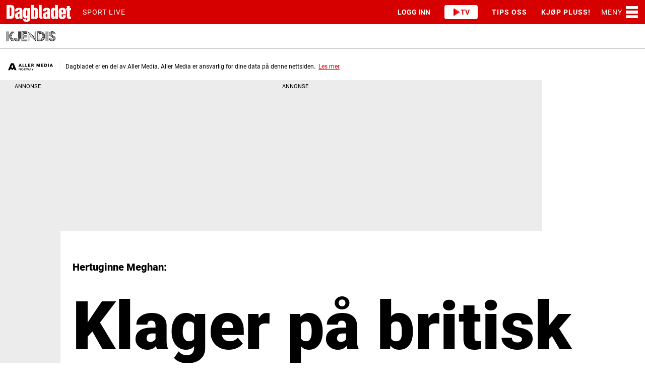

--- FILE ---
content_type: text/html; charset=UTF-8
request_url: https://www.dagbladet.no/kjendis/klager-pa-britisk-programleder/73511026
body_size: 112140
content:
<!DOCTYPE html>
<html lang="nb-NO">
  <head>
    <script type="module">
        import { ClientAPI } from '/view-resources/baseview/public/common/ClientAPI/index.js?v=1768389365-L4';
        window.labClientAPI = new ClientAPI({
            pageData: {
                url: 'https://www.dagbladet.no/kjendis/klager-pa-britisk-programleder/73511026',
                pageType: 'article',
                pageId: '73511026',
                section: 'kjendis',
                title: 'Klager på britisk programleder',
                seotitle: 'Klager på britisk programleder',
                sometitle: 'Klager på britisk programleder',
                description: 'Hertuginne Meghan har sendt inn en klage til TV-kanalen ITV etter at programleder Piers Morgan angrep henne for kritikken mot kongefamilien.',
                seodescription: 'Hertuginne Meghan har sendt inn en klage til TV-kanalen ITV etter at programleder Piers Morgan angrep henne for kritikken mot kongefamilien.',
                somedescription: 'Hertuginne Meghan har sendt inn en klage til TV-kanalen ITV etter at programleder Piers Morgan angrep henne for kritikken mot kongefamilien.',
                device: 'desktop',
                cmsVersion: '4.2.14',
                contentLanguage: 'nb-NO',
                published: '2021-03-10T13:42:24.000Z',
                tags: ["kjendis"],
                bylines: ["NTB |"],
                site: {
                    domain: 'https://www.dagbladet.no',
                    id: '1',
                    alias: 'dagbladet'
                }
                // Todo: Add paywall info ...
            },
            debug: false
        });
    </script>
    <meta charset="UTF-8">
    <title>Klager på britisk programleder</title>
    <meta http-equiv="x-ua-compatible" content="ie=edge">
    <meta http-equiv="Content-Type" content="text/html; charset=utf-8">
    <meta name="viewport" content="width=device-width, initial-scale=1">
    <meta name="robots" content="max-image-preview:large" />
    <meta name="title" content="Hertuginne Meghan: - Klager på britisk programleder" />
    <meta name="description" content="Hertuginne Meghan har sendt inn en klage til TV-kanalen ITV etter at programleder Piers Morgan angrep henne for kritikken mot kongefamilien." />
    <meta name="copyright" content="Copyright (c) 2026 Aller Media AS, all rights reserved." />
    <meta property="og:site_name" content="Dagbladet" />
    <meta property="og:type" content="article" />
    <meta property="og:title" content="Klager på britisk programleder" />
    <meta property="og:description" content="Hertuginne Meghan har sendt inn en klage til TV-kanalen ITV etter at programleder Piers Morgan angrep henne for kritikken mot kongefamilien." />
    <meta property="og:url" content="https://www.dagbladet.no/kjendis/klager-pa-britisk-programleder/73511026" />
    <meta property="k5a:contentTag" content="dagbladet" />
    <meta property="k5a:paid" content="0" />
    <meta property="vs:keywords" content="kjendis" />
    <meta name="apple-itunes-app" content="app-id=402524081" />

    <link rel="canonical" href="https://www.dagbladet.no/kjendis/klager-pa-britisk-programleder/73511026" />

    <meta property="article:section" content="kjendis" />
    <meta property="article:published_time" content="2021-03-10T13:42:24.000Z">
    <meta property="article:modified_time" content="2021-03-10T19:20:24.000Z">
    <meta property="article:author" content="NTB |">
    <meta property="article:tag" content="kjendis">
    <meta property="og:image" content="https://www.dagbladet.no/images/73511052.jpg?imageId=73511052&x=0&y=26.433121019108&cropw=99.898064220183&croph=23.814579617834&panox=0&panoy=26.433121019108&panow=99.898064220183&panoh=23.814579617834&width=1200&height=683">
    <meta property="og:image:width" content="1200">
    <meta property="og:image:height" content="684">



      <meta property="og:logo" content="/assets/icon/dagbladet-logo.svg" />

    
    
    
    



            <link type="image/png" rel="icon" sizes="16x16" href="/view-resources/public/dagbladet/assets/favicon/favicon-16.png">
            <link type="image/png" rel="icon" sizes="32x32" href="/view-resources/public/dagbladet/assets/favicon/favicon-32.png">
            <link type="image/png" rel="icon" sizes="48x48" href="/view-resources/public/dagbladet/assets/favicon/favicon-48.png">
            <link type="image/png" rel="icon" sizes="96x96" href="/view-resources/public/dagbladet/assets/favicon/favicon-96.png">
            <link type="image/png" rel="apple-touch-icon" sizes="57x57" href="/view-resources/public/dagbladet/assets/favicon/favicon-57.png">
            <link type="image/png" rel="apple-touch-icon" sizes="72x72" href="/view-resources/public/dagbladet/assets/favicon/favicon-72.png">
            <link type="image/png" rel="apple-touch-icon" sizes="74x74" href="/view-resources/public/dagbladet/assets/favicon/favicon-74.png">
            <link type="image/png" rel="apple-touch-icon" sizes="120x120" href="/view-resources/public/dagbladet/assets/favicon/favicon-120.png">
            <link type="image/png" rel="apple-touch-icon" sizes="128x128" href="/view-resources/public/dagbladet/assets/favicon/favicon-128.png">
            <link type="image/png" rel="apple-touch-icon" sizes="144x144" href="/view-resources/public/dagbladet/assets/favicon/favicon-144.png">
            <link type="image/png" rel="apple-touch-icon" sizes="152x152" href="/view-resources/public/dagbladet/assets/favicon/favicon-152.png">
            <link type="image/png" rel="apple-touch-icon" sizes="195x195" href="/view-resources/public/dagbladet/assets/favicon/favicon-195.png">
            <link type="image/png" rel="apple-touch-icon" sizes="228x228" href="/view-resources/public/dagbladet/assets/favicon/favicon-228.png">

    

    <script>
        window.dachserData = {
            _data: {},
            _instances: {},
            get: function(key) {
                return dachserData._data[key] || null;
            },
            set: function(key, value) {
                dachserData._data[key] = value;
            },
            push: function(key, value) {
                if (!dachserData._data[key]) {
                    dachserData._data[key] = [];
                }
                dachserData._data[key].push(value);
            },
            setInstance: function(key, identifier, instance) {
                if (!dachserData._instances[key]) {
                    dachserData._instances[key] = {};
                }
                dachserData._instances[key][identifier] = instance;
            },
            getInstance: function(key, identifier) {
                return dachserData._instances[key] ? dachserData._instances[key][identifier] || null : null;
            },
            reflow: () => {}
        };
    </script>

    
    
    
    


      <link rel="stylesheet" href="/view-resources/view/css/site/dagbladet.css?v=1768389365-L4">

    <style data-key="custom_css_variables">
    :root {
        --lab_page_width: 1088px;
        --lab_columns_gutter: 11px;
        --space-top: ;
        --space-top-adnuntiusAd: ;
    }

    @media(max-width: 767px) {
        :root {
            --lab_columns_gutter: 10px;
        }
    }

    @media(min-width: 767px) {
        :root {
        }
    }
    </style>


    <script>
    window.Dac = window.Dac || {};
    (function () {
        if (navigator) {
            window.Dac.clientData = {
                language: navigator.language,
                userAgent: navigator.userAgent,
                innerWidth: window.innerWidth,
                innerHeight: window.innerHeight,
                deviceByMediaQuery: getDeviceByMediaQuery(),
                labDevice: 'desktop', // Device from labrador
                device: 'desktop', // Device from varnish
                paywall: {
                    isAuthenticated: isPaywallAuthenticated(),
                    toggleAuthenticatedContent: toggleAuthenticatedContent,
                    requiredProducts: [],
                },
                page: {
                    id: '73511026',
                    extId: ''
                },
                siteAlias: 'dagbladet',
                debug: window.location.href.includes('debug=1')
            };
            function getDeviceByMediaQuery() {
                if (window.matchMedia('(max-width: 767px)').matches) return 'mobile';
                if (window.matchMedia('(max-width: 1023px)').matches) return 'tablet';
                return 'desktop';
            }

            function isPaywallAuthenticated() {
                if (window.Dac && window.Dac.JWTCookie) {
                    var JWTCookie = new Dac.JWTCookie({ debug: false });
                    return JWTCookie.isAuthenticated();
                }
                return false;
            }

            function toggleAuthenticatedContent(settings) {
                if (!window.Dac || !window.Dac.Paywall) {
                    return;
                }
                var Paywall = new Dac.Paywall();
                var updateDOM = Paywall.updateDOM;

                if(settings && settings.displayUserName) {
                    var userName = Paywall.getUserName().then((userName) => {
                        updateDOM(userName !== false, userName, settings.optionalGreetingText);
                    });
                } else {
                    updateDOM(window.Dac.clientData.paywall.isAuthenticated);
                }
            }
        }
    }());
    </script>
        <script type="module" src="/view-resources/baseview/public/common/baseview/moduleHandlers.js?v=1768389365-L4" data-cookieconsent="ignore"></script>

    <script src="https://cdn.jsdelivr.net/npm/vanilla-lazyload@19.1.3/dist/lazyload.min.js"></script>




    <script defer type="module" src="//log.medietall.no/analytics.v2.js"></script>
    <script defer nomodule src="//log.medietall.no/analytics.v2.legacy.js"></script>


    <script>
        try {
            // Initialize Zephr
            function initZephr() {
                const abTestCookie = parseInt(document.cookie.match(/abTestCookie=(\d+)/)?.[1] || 0);
                let abGroup = abTestCookie < 50 ? '|A|' : '|B|'
                if (abTestCookie < 33) abGroup += '|C|';
                else if (abTestCookie < 66) abGroup += '|D|';
                else if (abTestCookie < 100) abGroup += '|E|';
                else if (abTestCookie === 101) abGroup = '|TEST|';
                else abGroup = '';

                zephrBrowser.run({
                    customData: {
                        tags: '|kjendis|',
                        section: 'kjendis',
                        product: '',
                        segment: '',
                        abGroup: abGroup,
                        ref: document.referrer,
                    },
                    pageType: "article",
                    debug: true,
                });

                // Track Kilkaya paywall data
                const start = Date.now();
                // Wait for Zephr to be ready or timeout after 5 seconds
                const interval = setInterval(() => {
                    try {
                        if (Date.now() - start > 5000 || window.Zephr) {
                            clearInterval(interval);
                            let kilkayaData = {
                                "paid": 1, "paywall": "hard",
                                "subscriber": Object.values(window.Zephr?.accessDetails?.accessDecisions || {})[0] ? 1 : 0,
                                "login": document.cidUser?.id ? 1 : 0,
                                "cntTag": [],
                                "nopv": 1
                            }
                            // Front page are not paywalled
                            if (window.Aller?.hydrated?.pageType === 'front') {
                                kilkayaData.paid = 0;
                                kilkayaData.paywall = "open";
                            }
                            kilkaya.pageview(kilkayaData)
                        }
                    }
                    catch (error) {
                        console.error('paywall - kilkaya error', error);
                    }
                }, 100);
            }
            const script = document.createElement('script');
            script.src = 'https://assets.zephr.com/zephr-browser/1.9.1/zephr-browser.umd.js';
            script.async = true;
            script.onload = function () {
                if (document.readyState === "loading") window.addEventListener("DOMContentLoaded", initZephr)
                else initZephr();
            };
            document.head.appendChild(script);
        } catch (error) {
            console.error("Zephr init error", error);
        }
    </script>


          <link href="/_chunks/content/markup_inject/default-a2e337552451d526d9e1.css" rel="stylesheet" />
          <link href="/_chunks/page/global/themes/site/dagbladet/theme-c0b9e586ca8678970c8a.css" rel="stylesheet" />
          <!-- /_chunks/content/byline/site/dagbladet/default-critical-bae3648a104add08b371.css -->
          <style data-critical-style="true" type="text/css">
            .bylines{border-bottom:1px solid #cecece;border-color:inherit;display:flex;margin-bottom:.4em;padding-bottom:.3em}.bylines .byline{flex-basis:0;flex-grow:1;flex-shrink:1;letter-spacing:0;line-height:1.4em;margin:0;overflow:hidden;padding:.5em 1.2em .5em 0;vertical-align:middle}.bylines .byline figure{float:left;margin:0 .4em 0 0;width:42px}.bylines .byline figure:after{display:none}.bylines .byline .name{display:block}.bylines .byline .lab-hidden-byline-name{display:none}.bylines .byline .description{display:block;font-size:.78em;letter-spacing:.05em;text-transform:uppercase}.bylines .byline .name a:hover{text-decoration:underline}.bodytext .byline .content{line-height:1.4em;overflow:auto;padding-left:140px}.bodytext .byline .content:not(:has(figure)){padding-left:1rem}.bodytext .byline .content figure{border-radius:100%;float:left;margin:0 0 0 -125px;overflow:hidden;width:110px}.bodytext .byline .content address{font-style:normal;font-weight:600;margin:0 0 .5em}.bodytext .byline .content .lab-hidden-byline-name{display:none}.bodytext .byline .content .description{display:block}article.column .bylines{border-bottom:0;border-top:1px solid #cecece;flex-wrap:wrap;font-size:.9em;margin-top:.5em}article.column .bylines .content{display:flex}article.column .bylines .byline{flex-basis:auto;margin-right:.7em;padding:.3em 0 0}article.column .bylines .byline figure{border-radius:100%;flex:0 0 30px;height:30px;margin:0 .4em 0 0;overflow:hidden;width:30px}article.column .bylines .byline .name{flex:1 1 100%;margin-top:.3em}@media(max-width:767px){.bylines{display:block;overflow:auto}.bylines .byline{display:block;padding-right:0}}.pagestyle_centered .bylines .byline figure{display:inline-block;float:none}body.custom-font-color .bylines,body.custom-font-color article.column .bylines{border-color:currentColor;color:inherit}body.custom-font-color .bylines .byline,body.custom-font-color .bylines .byline .description,body.custom-font-color .bylines .byline .name a,body.custom-font-color article.column .bylines .byline,body.custom-font-color article.column .bylines .byline .description,body.custom-font-color article.column .bylines .byline .name a{color:inherit}.commentator-byline{background-color:var(--commentator-byline-background-color,transparent);height:60px;width:100%}.commentator-byline .content{display:flex;flex-wrap:nowrap;gap:.5rem;height:100%;width:100%}.commentator-byline .content img,.commentator-byline .content picture{border-radius:50%;height:100%;max-height:60px;width:60px}.commentator-byline .content .contact-info{align-items:flex-start;display:flex;flex-direction:column;justify-content:center;overflow:hidden;width:100%}.commentator-byline .content .contact-info:has(>:nth-child(2):last-child){justify-content:space-evenly}.commentator-byline .content .contact-info:has(>:nth-child(3)){justify-content:space-between}.commentator-byline .content .contact-info>*{overflow:hidden;text-overflow:ellipsis;white-space:nowrap;width:100%}.commentator-byline .content .contact-info a.name{color:var(--commentator-byline-name-color,#232323);font-size:18px;font-weight:700;line-height:20px;text-decoration:none}.commentator-byline .content .contact-info a.name:hover{text-decoration:underline}.commentator-byline .content .contact-info .title{color:var(--commentator-byline-title-color,#848484);font-size:14px;font-style:italic;font-weight:400;line-height:16px}.commentator-byline .content .contact-info .readmore{color:var(--commentator-byline-link-color,#579090);font-size:14px;font-weight:400;line-height:15px}.commentator-byline .content .contact-info .readmore:hover{color:var(--commentator-byline-link-hover-color,#427576)}
          </style>
          <!-- /_chunks/content/articleMeta/site/dagbladet/default-critical-8c1d938fbb671bae137c.css -->
          <style data-critical-style="true" type="text/css">
            article .meta{clear:both;font-size:.9em;letter-spacing:.05em;line-height:2em;margin:1em 0 0;padding-bottom:1rem;position:relative;text-align:left}article .meta .dates{display:inline-block}article .meta .dates .dateGroup.dateModified{margin-left:.5rem}article .meta .dates .dateLabel{font-size:.78em;letter-spacing:.05em;text-transform:uppercase;white-space:nowrap}article .meta .dates time{display:inline-block}article .meta .dates time:first-letter{text-transform:uppercase}article .meta .social{align-items:center;display:flex;float:right;justify-content:center;line-height:1}article .meta .social .fi-social-copyLink:hover,article .meta .social .fi-social-talandeWebb:hover{cursor:pointer}article .meta .social a,article .meta .social button{border:1px solid;border-color:inherit;border-radius:100%;color:inherit;display:inline-block;font-size:1.4em;height:1.4em;margin:0 2px 0 0;padding-left:.05em;padding-top:.16em;text-align:center;transition:border-color .2s,color .2s;vertical-align:middle;width:1.4em}article .meta .social a:hover,article .meta .social button:hover{border-color:#008cba;text-decoration:none}article .meta .social a.fi-social-threads,article .meta .social button.fi-social-threads{padding-left:.04em;padding-top:.22em}article .meta .social a .share-text,article .meta .social button .share-text{height:1px;overflow:hidden;position:absolute;width:1px}article .meta .translate{clear:both}article .meta .translate a{display:inline-block;margin:0 .1rem}article .meta .translate a figure{display:inline-block;margin:0;vertical-align:middle}article .meta .translate a figure img{width:28px}@media(max-width:767px){article .meta .dates .dateGroup{display:block}article .meta .dates .dateGroup.dateModified{margin-left:0}article .meta .social{clear:both;float:none;justify-content:center!important;margin-top:.3em}}.custom-bodytext-width.articleHeader-meta-bodytext-width .articleHeader .meta{max-width:calc(var(--bodytext-width, 100%) + var(--columns-gutter)*2)}.custom-bodytext-width.articleHeader-meta-bodytext-width .articleHeader .meta .social{float:none;justify-content:flex-end}.custom-bodytext-alignment.articleHeader-meta-bodytext-width .articleHeader .meta{margin-inline:calc(var(--bodytext-alignment) - var(--columns-gutter))}.pagestyle_centered article .meta{text-align:center}.pagestyle_centered article .meta .social{float:none;justify-content:center!important}.pagestyle_centered:not(.custom-bodytext-alignment) .meta{margin-inline:auto}body.custom-font-color article .meta{color:inherit;opacity:.7}body.custom-font-color article .meta *,body.custom-font-color article .meta .dates *{color:inherit}body.custom-font-color article .meta .social a{border-color:currentColor;color:inherit}article .meta{display:flex;flex-direction:column;flex-wrap:wrap;gap:var(--spacing-16);justify-content:space-between;margin-inline:auto;max-width:var(--size-max-width-body-text);padding-block:var(--spacing-12);width:100%}article .meta .meta-wrapper{align-items:start;display:flex;gap:var(--spacing-8);max-width:100%}article .meta .meta-wrapper #meta-share-button{align-self:center}article .meta .old-article-disclaimer{background:var(--color-alert-warning-background);border-color:var(--color-alert-warning-border);border-radius:var(--border-radius-md);color:var(--color-alert-warning-text);display:grid;gap:var(--spacing-8);grid-template-columns:auto 1fr;padding:var(--spacing-16)}article .meta .old-article-disclaimer a{color:var(--link-color)}@media(max-width:767px){article .meta .old-article-disclaimer{width:100%}}article .meta .bylines{border:none;display:flex;flex-direction:column;flex-wrap:wrap;gap:.75rem;margin:0;padding:0;width:100%}article .meta .bylines:not(:has(.byline>.content>.name>.description)) .byline .content{align-items:center}@media(max-width:767px){article .meta .bylines:has(.byline>.content>figure) .byline:not(:has(.content>figure)){padding-left:43px}}@media(min-width:768px){article .meta .bylines{flex-direction:row}}article .meta .bylines .byline{display:flex;flex:0;line-height:1.2;overflow:visible;padding:0}article .meta .bylines .byline .content{display:flex;flex-direction:row;gap:var(--spacing-8)}@media(min-width:768px){article .meta .bylines .byline .content{align-items:flex-start}}article .meta .bylines .byline .content .description,article .meta .bylines .byline .content .name{font-size:var(--size-16);font-style:normal;letter-spacing:normal;margin-right:auto;text-transform:none}article .meta .bylines .byline .content .name .lab-defaultTextValue{color:var(--placeholder-font-color,#5a5a5a);font-style:italic;font-weight:400}@media(min-width:768px){article .meta .bylines .byline .content .name{text-wrap:nowrap}}article .meta .bylines .byline .content .name .firstname,article .meta .bylines .byline .content .name .lastname{font-weight:var(--font-weight-black)}article .meta .bylines .byline .content .name .firstname.lab-defaultTextValue,article .meta .bylines .byline .content .name .lastname.lab-defaultTextValue{font-weight:400}article .meta .bylines .byline .content .name a{color:var(--link-color)}article .meta .bylines .byline .content .name a:hover{color:var(--link-hover-color)}article .meta .bylines .byline .content .description{color:var(--primary-meta-color);margin-top:var(--spacing-4)}article .meta .bylines .byline figure{margin:0;max-width:35px}article .meta .bylines .byline figure img{border-radius:50%;height:35px;width:35px}article .meta .bylines a{color:var(--link-color);font-weight:var(--font-weight-normal);text-decoration:none}article .meta .bylines a:hover{color:var(--link-hover-color);text-decoration:underline}article .meta .bylines address{font-style:normal}article .meta .dates{border-block:1px solid var(--secondary-border-color);color:var(--primary-meta-color);font-size:var(--size-14);letter-spacing:normal;padding:var(--spacing-12) 0}article .meta .dates .dateGroup{line-height:1.4}article .meta .dates .dateGroup.dateModified{color:var(--font-color);margin-left:0}article .meta .dates .dateLabel{color:var(--primary-meta-color);font-size:var(--size-14);letter-spacing:normal;text-transform:none}@media(max-width:767px){article .meta{margin-top:0;padding-block:var(--spacing-16);padding-inline:var(--spacing-16)}article .meta .bylines{padding-block-start:0}}.meta>.commentator-info{background:var(--commentator-info-background-color,#579090);color:var(--commentator-info-text-color,#fff);margin:1rem auto 0;max-width:var(--size-max-width-body-text);padding:10px;width:100%}@media screen and (min-width:0px)and (max-width:640px){.meta>.commentator-info{width:auto}}
          </style>
          <!-- /_chunks/content/jwplayer_video/default-critical-c8e6e05c7cf257c60008.css -->
          <style data-critical-style="true" type="text/css">
            .jwplayer-top-wrapper{min-height:calc(56vw + 40px)}.jwplayer .container{background-size:contain;height:auto;overflow:hidden;padding-bottom:0;position:relative}
          </style>
          <!-- /_chunks/content/articleHeader/default-critical-96c16583d001f7681233.css -->
          <style data-critical-style="true" type="text/css">
            h2.headline:has(.auto-font-size-line){container-type:inline-size;display:block;font-size:var(--lab-auto-font-size,5cqi);line-height:1.2}h2.headline:has(.auto-font-size-line) span.auto-font-size-line{display:inline-block;font-size:var(--lab-auto-font-size);width:fit-content}.articleHeader{margin-bottom:1em;padding-top:1em}.articleHeader .graphic,.articleHeader figure{margin-bottom:1.5em}.articleHeader.hasCaption figure{margin-bottom:.5em}.articleHeader .headline{font-size:44px;line-height:1.15;margin:0 0 .1em;padding:0}.articleHeader .subtitle{margin:12px 0}.articleHeader .kicker,.articleHeader .subtitle{font-size:21px;line-height:1.4}.articleHeader .kicker:empty{display:none}.articleHeader .paywallLabel{background-color:#fff;border-radius:.2rem;box-shadow:0 0 4px -1px #000;color:#000;line-height:1.2;margin-bottom:1rem;padding:.3rem .5rem;text-transform:uppercase;width:fit-content;z-index:1}.articleHeader:not(:has(figure)) .paywallLabel{margin-top:1rem}.articleHeader .headline,.articleHeader .kicker,.articleHeader .subtitle{overflow-wrap:break-word}@media(min-width:1024px){.articleHeader .headline.hasTextPadding,.articleHeader .headline[class*=" bg-"],.articleHeader .kicker.hasTextPadding,.articleHeader .kicker[class*=" bg-"],.articleHeader .subtitle.hasTextPadding,.articleHeader .subtitle[class*=" bg-"]{padding:.6rem .7rem!important}}@media(max-width:1023px){.articleHeader .headline.hasTextPadding:not(.color_mobile_no_bg_color),.articleHeader .headline.mobile-hasTextPadding,.articleHeader .headline[class*=" bg-"]:not(.color_mobile_no_bg_color),.articleHeader .kicker.hasTextPadding:not(.color_mobile_no_bg_color),.articleHeader .kicker.mobile-hasTextPadding,.articleHeader .kicker[class*=" bg-"]:not(.color_mobile_no_bg_color),.articleHeader .subtitle.hasTextPadding:not(.color_mobile_no_bg_color),.articleHeader .subtitle.mobile-hasTextPadding,.articleHeader .subtitle[class*=" bg-"]:not(.color_mobile_no_bg_color){padding:.6rem .7rem!important}}.articleHeader.rounded-image-edge-1 .media figure{border-radius:1px;overflow:hidden}.articleHeader.rounded-image-edge-1 .media figure .imageOverlay,.articleHeader.rounded-image-edge-1 .media figure .img picture img{border-radius:inherit}.articleHeader.rounded-image-edge-1[class*=" bg-"] .media,.articleHeader.rounded-image-edge-1[class*=" color_mobile_bg-"] .media{padding:1rem}.articleHeader.rounded-image-edge-2 .media figure{border-radius:2px;overflow:hidden}.articleHeader.rounded-image-edge-2 .media figure .imageOverlay,.articleHeader.rounded-image-edge-2 .media figure .img picture img{border-radius:inherit}.articleHeader.rounded-image-edge-2[class*=" bg-"] .media,.articleHeader.rounded-image-edge-2[class*=" color_mobile_bg-"] .media{padding:1rem}.articleHeader.rounded-image-edge-3 .media figure{border-radius:3px;overflow:hidden}.articleHeader.rounded-image-edge-3 .media figure .imageOverlay,.articleHeader.rounded-image-edge-3 .media figure .img picture img{border-radius:inherit}.articleHeader.rounded-image-edge-3[class*=" bg-"] .media,.articleHeader.rounded-image-edge-3[class*=" color_mobile_bg-"] .media{padding:1rem}.articleHeader.rounded-image-edge-4 .media figure{border-radius:4px;overflow:hidden}.articleHeader.rounded-image-edge-4 .media figure .imageOverlay,.articleHeader.rounded-image-edge-4 .media figure .img picture img{border-radius:inherit}.articleHeader.rounded-image-edge-4[class*=" bg-"] .media,.articleHeader.rounded-image-edge-4[class*=" color_mobile_bg-"] .media{padding:1rem}.articleHeader.rounded-image-edge-5 .media figure{border-radius:5px;overflow:hidden}.articleHeader.rounded-image-edge-5 .media figure .imageOverlay,.articleHeader.rounded-image-edge-5 .media figure .img picture img{border-radius:inherit}.articleHeader.rounded-image-edge-5[class*=" bg-"] .media,.articleHeader.rounded-image-edge-5[class*=" color_mobile_bg-"] .media{padding:1rem}.articleHeader.rounded-image-edge-6 .media figure{border-radius:6px;overflow:hidden}.articleHeader.rounded-image-edge-6 .media figure .imageOverlay,.articleHeader.rounded-image-edge-6 .media figure .img picture img{border-radius:inherit}.articleHeader.rounded-image-edge-6[class*=" bg-"] .media,.articleHeader.rounded-image-edge-6[class*=" color_mobile_bg-"] .media{padding:1rem}.articleHeader.rounded-image-edge-7 .media figure{border-radius:7px;overflow:hidden}.articleHeader.rounded-image-edge-7 .media figure .imageOverlay,.articleHeader.rounded-image-edge-7 .media figure .img picture img{border-radius:inherit}.articleHeader.rounded-image-edge-7[class*=" bg-"] .media,.articleHeader.rounded-image-edge-7[class*=" color_mobile_bg-"] .media{padding:1rem}.articleHeader.rounded-image-edge-8 .media figure{border-radius:8px;overflow:hidden}.articleHeader.rounded-image-edge-8 .media figure .imageOverlay,.articleHeader.rounded-image-edge-8 .media figure .img picture img{border-radius:inherit}.articleHeader.rounded-image-edge-8[class*=" bg-"] .media,.articleHeader.rounded-image-edge-8[class*=" color_mobile_bg-"] .media{padding:1rem}.articleHeader.rounded-image-edge-9 .media figure{border-radius:9px;overflow:hidden}.articleHeader.rounded-image-edge-9 .media figure .imageOverlay,.articleHeader.rounded-image-edge-9 .media figure .img picture img{border-radius:inherit}.articleHeader.rounded-image-edge-9[class*=" bg-"] .media,.articleHeader.rounded-image-edge-9[class*=" color_mobile_bg-"] .media{padding:1rem}.articleHeader.rounded-image-edge-10 .media figure{border-radius:10px;overflow:hidden}.articleHeader.rounded-image-edge-10 .media figure .imageOverlay,.articleHeader.rounded-image-edge-10 .media figure .img picture img{border-radius:inherit}.articleHeader.rounded-image-edge-10[class*=" bg-"] .media,.articleHeader.rounded-image-edge-10[class*=" color_mobile_bg-"] .media{padding:1rem}.articleHeader.rounded-image-edge-11 .media figure{border-radius:11px;overflow:hidden}.articleHeader.rounded-image-edge-11 .media figure .imageOverlay,.articleHeader.rounded-image-edge-11 .media figure .img picture img{border-radius:inherit}.articleHeader.rounded-image-edge-11[class*=" bg-"] .media,.articleHeader.rounded-image-edge-11[class*=" color_mobile_bg-"] .media{padding:1rem}.articleHeader.rounded-image-edge-12 .media figure{border-radius:12px;overflow:hidden}.articleHeader.rounded-image-edge-12 .media figure .imageOverlay,.articleHeader.rounded-image-edge-12 .media figure .img picture img{border-radius:inherit}.articleHeader.rounded-image-edge-12[class*=" bg-"] .media,.articleHeader.rounded-image-edge-12[class*=" color_mobile_bg-"] .media{padding:1rem}.articleHeader.rounded-image-edge-13 .media figure{border-radius:13px;overflow:hidden}.articleHeader.rounded-image-edge-13 .media figure .imageOverlay,.articleHeader.rounded-image-edge-13 .media figure .img picture img{border-radius:inherit}.articleHeader.rounded-image-edge-13[class*=" bg-"] .media,.articleHeader.rounded-image-edge-13[class*=" color_mobile_bg-"] .media{padding:1rem}.articleHeader.rounded-image-edge-14 .media figure{border-radius:14px;overflow:hidden}.articleHeader.rounded-image-edge-14 .media figure .imageOverlay,.articleHeader.rounded-image-edge-14 .media figure .img picture img{border-radius:inherit}.articleHeader.rounded-image-edge-14[class*=" bg-"] .media,.articleHeader.rounded-image-edge-14[class*=" color_mobile_bg-"] .media{padding:1rem}.articleHeader.rounded-image-edge-15 .media figure{border-radius:15px;overflow:hidden}.articleHeader.rounded-image-edge-15 .media figure .imageOverlay,.articleHeader.rounded-image-edge-15 .media figure .img picture img{border-radius:inherit}.articleHeader.rounded-image-edge-15[class*=" bg-"] .media,.articleHeader.rounded-image-edge-15[class*=" color_mobile_bg-"] .media{padding:1rem}.articleHeader.rounded-image-edge-16 .media figure{border-radius:16px;overflow:hidden}.articleHeader.rounded-image-edge-16 .media figure .imageOverlay,.articleHeader.rounded-image-edge-16 .media figure .img picture img{border-radius:inherit}.articleHeader.rounded-image-edge-16[class*=" bg-"] .media,.articleHeader.rounded-image-edge-16[class*=" color_mobile_bg-"] .media{padding:1rem}.articleHeader.rounded-image-edge-17 .media figure{border-radius:17px;overflow:hidden}.articleHeader.rounded-image-edge-17 .media figure .imageOverlay,.articleHeader.rounded-image-edge-17 .media figure .img picture img{border-radius:inherit}.articleHeader.rounded-image-edge-17[class*=" bg-"] .media,.articleHeader.rounded-image-edge-17[class*=" color_mobile_bg-"] .media{padding:1rem}.articleHeader.rounded-image-edge-18 .media figure{border-radius:18px;overflow:hidden}.articleHeader.rounded-image-edge-18 .media figure .imageOverlay,.articleHeader.rounded-image-edge-18 .media figure .img picture img{border-radius:inherit}.articleHeader.rounded-image-edge-18[class*=" bg-"] .media,.articleHeader.rounded-image-edge-18[class*=" color_mobile_bg-"] .media{padding:1rem}.articleHeader.rounded-image-edge-19 .media figure{border-radius:19px;overflow:hidden}.articleHeader.rounded-image-edge-19 .media figure .imageOverlay,.articleHeader.rounded-image-edge-19 .media figure .img picture img{border-radius:inherit}.articleHeader.rounded-image-edge-19[class*=" bg-"] .media,.articleHeader.rounded-image-edge-19[class*=" color_mobile_bg-"] .media{padding:1rem}.articleHeader.rounded-image-edge-20 .media figure{border-radius:20px;overflow:hidden}.articleHeader.rounded-image-edge-20 .media figure .imageOverlay,.articleHeader.rounded-image-edge-20 .media figure .img picture img{border-radius:inherit}.articleHeader.rounded-image-edge-20[class*=" bg-"] .media,.articleHeader.rounded-image-edge-20[class*=" color_mobile_bg-"] .media{padding:1rem}.articleHeader.rounded-image-edge-21 .media figure{border-radius:21px;overflow:hidden}.articleHeader.rounded-image-edge-21 .media figure .imageOverlay,.articleHeader.rounded-image-edge-21 .media figure .img picture img{border-radius:inherit}.articleHeader.rounded-image-edge-21[class*=" bg-"] .media,.articleHeader.rounded-image-edge-21[class*=" color_mobile_bg-"] .media{padding:1rem}.articleHeader.rounded-image-edge-22 .media figure{border-radius:22px;overflow:hidden}.articleHeader.rounded-image-edge-22 .media figure .imageOverlay,.articleHeader.rounded-image-edge-22 .media figure .img picture img{border-radius:inherit}.articleHeader.rounded-image-edge-22[class*=" bg-"] .media,.articleHeader.rounded-image-edge-22[class*=" color_mobile_bg-"] .media{padding:1rem}.articleHeader.rounded-image-edge-23 .media figure{border-radius:23px;overflow:hidden}.articleHeader.rounded-image-edge-23 .media figure .imageOverlay,.articleHeader.rounded-image-edge-23 .media figure .img picture img{border-radius:inherit}.articleHeader.rounded-image-edge-23[class*=" bg-"] .media,.articleHeader.rounded-image-edge-23[class*=" color_mobile_bg-"] .media{padding:1rem}.articleHeader.rounded-image-edge-24 .media figure{border-radius:24px;overflow:hidden}.articleHeader.rounded-image-edge-24 .media figure .imageOverlay,.articleHeader.rounded-image-edge-24 .media figure .img picture img{border-radius:inherit}.articleHeader.rounded-image-edge-24[class*=" bg-"] .media,.articleHeader.rounded-image-edge-24[class*=" color_mobile_bg-"] .media{padding:1rem}.articleHeader.rounded-image-edge-25 .media figure{border-radius:25px;overflow:hidden}.articleHeader.rounded-image-edge-25 .media figure .imageOverlay,.articleHeader.rounded-image-edge-25 .media figure .img picture img{border-radius:inherit}.articleHeader.rounded-image-edge-25[class*=" bg-"] .media,.articleHeader.rounded-image-edge-25[class*=" color_mobile_bg-"] .media{padding:1rem}.articleHeader.rounded-image-edge-26 .media figure{border-radius:26px;overflow:hidden}.articleHeader.rounded-image-edge-26 .media figure .imageOverlay,.articleHeader.rounded-image-edge-26 .media figure .img picture img{border-radius:inherit}.articleHeader.rounded-image-edge-26[class*=" bg-"] .media,.articleHeader.rounded-image-edge-26[class*=" color_mobile_bg-"] .media{padding:1rem}.articleHeader.rounded-image-edge-27 .media figure{border-radius:27px;overflow:hidden}.articleHeader.rounded-image-edge-27 .media figure .imageOverlay,.articleHeader.rounded-image-edge-27 .media figure .img picture img{border-radius:inherit}.articleHeader.rounded-image-edge-27[class*=" bg-"] .media,.articleHeader.rounded-image-edge-27[class*=" color_mobile_bg-"] .media{padding:1rem}.articleHeader.rounded-image-edge-28 .media figure{border-radius:28px;overflow:hidden}.articleHeader.rounded-image-edge-28 .media figure .imageOverlay,.articleHeader.rounded-image-edge-28 .media figure .img picture img{border-radius:inherit}.articleHeader.rounded-image-edge-28[class*=" bg-"] .media,.articleHeader.rounded-image-edge-28[class*=" color_mobile_bg-"] .media{padding:1rem}.articleHeader.rounded-image-edge-29 .media figure{border-radius:29px;overflow:hidden}.articleHeader.rounded-image-edge-29 .media figure .imageOverlay,.articleHeader.rounded-image-edge-29 .media figure .img picture img{border-radius:inherit}.articleHeader.rounded-image-edge-29[class*=" bg-"] .media,.articleHeader.rounded-image-edge-29[class*=" color_mobile_bg-"] .media{padding:1rem}.articleHeader.rounded-image-edge-30 .media figure{border-radius:30px;overflow:hidden}.articleHeader.rounded-image-edge-30 .media figure .imageOverlay,.articleHeader.rounded-image-edge-30 .media figure .img picture img{border-radius:inherit}.articleHeader.rounded-image-edge-30[class*=" bg-"] .media,.articleHeader.rounded-image-edge-30[class*=" color_mobile_bg-"] .media{padding:1rem}.articleHeader.rounded-image-edge-31 .media figure{border-radius:31px;overflow:hidden}.articleHeader.rounded-image-edge-31 .media figure .imageOverlay,.articleHeader.rounded-image-edge-31 .media figure .img picture img{border-radius:inherit}.articleHeader.rounded-image-edge-31[class*=" bg-"] .media,.articleHeader.rounded-image-edge-31[class*=" color_mobile_bg-"] .media{padding:1rem}.articleHeader.rounded-image-edge-32 .media figure{border-radius:32px;overflow:hidden}.articleHeader.rounded-image-edge-32 .media figure .imageOverlay,.articleHeader.rounded-image-edge-32 .media figure .img picture img{border-radius:inherit}.articleHeader.rounded-image-edge-32[class*=" bg-"] .media,.articleHeader.rounded-image-edge-32[class*=" color_mobile_bg-"] .media{padding:1rem}.articleHeader.rounded-image-edge-33 .media figure{border-radius:33px;overflow:hidden}.articleHeader.rounded-image-edge-33 .media figure .imageOverlay,.articleHeader.rounded-image-edge-33 .media figure .img picture img{border-radius:inherit}.articleHeader.rounded-image-edge-33[class*=" bg-"] .media,.articleHeader.rounded-image-edge-33[class*=" color_mobile_bg-"] .media{padding:1rem}.articleHeader.rounded-image-edge-34 .media figure{border-radius:34px;overflow:hidden}.articleHeader.rounded-image-edge-34 .media figure .imageOverlay,.articleHeader.rounded-image-edge-34 .media figure .img picture img{border-radius:inherit}.articleHeader.rounded-image-edge-34[class*=" bg-"] .media,.articleHeader.rounded-image-edge-34[class*=" color_mobile_bg-"] .media{padding:1rem}.articleHeader.rounded-image-edge-35 .media figure{border-radius:35px;overflow:hidden}.articleHeader.rounded-image-edge-35 .media figure .imageOverlay,.articleHeader.rounded-image-edge-35 .media figure .img picture img{border-radius:inherit}.articleHeader.rounded-image-edge-35[class*=" bg-"] .media,.articleHeader.rounded-image-edge-35[class*=" color_mobile_bg-"] .media{padding:1rem}.articleHeader.rounded-image-edge-36 .media figure{border-radius:36px;overflow:hidden}.articleHeader.rounded-image-edge-36 .media figure .imageOverlay,.articleHeader.rounded-image-edge-36 .media figure .img picture img{border-radius:inherit}.articleHeader.rounded-image-edge-36[class*=" bg-"] .media,.articleHeader.rounded-image-edge-36[class*=" color_mobile_bg-"] .media{padding:1rem}.articleHeader.rounded-image-edge-37 .media figure{border-radius:37px;overflow:hidden}.articleHeader.rounded-image-edge-37 .media figure .imageOverlay,.articleHeader.rounded-image-edge-37 .media figure .img picture img{border-radius:inherit}.articleHeader.rounded-image-edge-37[class*=" bg-"] .media,.articleHeader.rounded-image-edge-37[class*=" color_mobile_bg-"] .media{padding:1rem}.articleHeader.rounded-image-edge-38 .media figure{border-radius:38px;overflow:hidden}.articleHeader.rounded-image-edge-38 .media figure .imageOverlay,.articleHeader.rounded-image-edge-38 .media figure .img picture img{border-radius:inherit}.articleHeader.rounded-image-edge-38[class*=" bg-"] .media,.articleHeader.rounded-image-edge-38[class*=" color_mobile_bg-"] .media{padding:1rem}.articleHeader.rounded-image-edge-39 .media figure{border-radius:39px;overflow:hidden}.articleHeader.rounded-image-edge-39 .media figure .imageOverlay,.articleHeader.rounded-image-edge-39 .media figure .img picture img{border-radius:inherit}.articleHeader.rounded-image-edge-39[class*=" bg-"] .media,.articleHeader.rounded-image-edge-39[class*=" color_mobile_bg-"] .media{padding:1rem}.articleHeader.rounded-image-edge-40 .media figure{border-radius:40px;overflow:hidden}.articleHeader.rounded-image-edge-40 .media figure .imageOverlay,.articleHeader.rounded-image-edge-40 .media figure .img picture img{border-radius:inherit}.articleHeader.rounded-image-edge-40[class*=" bg-"] .media,.articleHeader.rounded-image-edge-40[class*=" color_mobile_bg-"] .media{padding:1rem}.articleHeader.rounded-image-edge-41 .media figure{border-radius:41px;overflow:hidden}.articleHeader.rounded-image-edge-41 .media figure .imageOverlay,.articleHeader.rounded-image-edge-41 .media figure .img picture img{border-radius:inherit}.articleHeader.rounded-image-edge-41[class*=" bg-"] .media,.articleHeader.rounded-image-edge-41[class*=" color_mobile_bg-"] .media{padding:1rem}.articleHeader.rounded-image-edge-42 .media figure{border-radius:42px;overflow:hidden}.articleHeader.rounded-image-edge-42 .media figure .imageOverlay,.articleHeader.rounded-image-edge-42 .media figure .img picture img{border-radius:inherit}.articleHeader.rounded-image-edge-42[class*=" bg-"] .media,.articleHeader.rounded-image-edge-42[class*=" color_mobile_bg-"] .media{padding:1rem}.articleHeader.rounded-image-edge-43 .media figure{border-radius:43px;overflow:hidden}.articleHeader.rounded-image-edge-43 .media figure .imageOverlay,.articleHeader.rounded-image-edge-43 .media figure .img picture img{border-radius:inherit}.articleHeader.rounded-image-edge-43[class*=" bg-"] .media,.articleHeader.rounded-image-edge-43[class*=" color_mobile_bg-"] .media{padding:1rem}.articleHeader.rounded-image-edge-44 .media figure{border-radius:44px;overflow:hidden}.articleHeader.rounded-image-edge-44 .media figure .imageOverlay,.articleHeader.rounded-image-edge-44 .media figure .img picture img{border-radius:inherit}.articleHeader.rounded-image-edge-44[class*=" bg-"] .media,.articleHeader.rounded-image-edge-44[class*=" color_mobile_bg-"] .media{padding:1rem}.articleHeader.rounded-image-edge-45 .media figure{border-radius:45px;overflow:hidden}.articleHeader.rounded-image-edge-45 .media figure .imageOverlay,.articleHeader.rounded-image-edge-45 .media figure .img picture img{border-radius:inherit}.articleHeader.rounded-image-edge-45[class*=" bg-"] .media,.articleHeader.rounded-image-edge-45[class*=" color_mobile_bg-"] .media{padding:1rem}.articleHeader.rounded-image-edge-46 .media figure{border-radius:46px;overflow:hidden}.articleHeader.rounded-image-edge-46 .media figure .imageOverlay,.articleHeader.rounded-image-edge-46 .media figure .img picture img{border-radius:inherit}.articleHeader.rounded-image-edge-46[class*=" bg-"] .media,.articleHeader.rounded-image-edge-46[class*=" color_mobile_bg-"] .media{padding:1rem}.articleHeader.rounded-image-edge-47 .media figure{border-radius:47px;overflow:hidden}.articleHeader.rounded-image-edge-47 .media figure .imageOverlay,.articleHeader.rounded-image-edge-47 .media figure .img picture img{border-radius:inherit}.articleHeader.rounded-image-edge-47[class*=" bg-"] .media,.articleHeader.rounded-image-edge-47[class*=" color_mobile_bg-"] .media{padding:1rem}.articleHeader.rounded-image-edge-48 .media figure{border-radius:48px;overflow:hidden}.articleHeader.rounded-image-edge-48 .media figure .imageOverlay,.articleHeader.rounded-image-edge-48 .media figure .img picture img{border-radius:inherit}.articleHeader.rounded-image-edge-48[class*=" bg-"] .media,.articleHeader.rounded-image-edge-48[class*=" color_mobile_bg-"] .media{padding:1rem}.articleHeader.rounded-image-edge-49 .media figure{border-radius:49px;overflow:hidden}.articleHeader.rounded-image-edge-49 .media figure .imageOverlay,.articleHeader.rounded-image-edge-49 .media figure .img picture img{border-radius:inherit}.articleHeader.rounded-image-edge-49[class*=" bg-"] .media,.articleHeader.rounded-image-edge-49[class*=" color_mobile_bg-"] .media{padding:1rem}.articleHeader.rounded-image-edge-50 .media figure{border-radius:50px;overflow:hidden}.articleHeader.rounded-image-edge-50 .media figure .imageOverlay,.articleHeader.rounded-image-edge-50 .media figure .img picture img{border-radius:inherit}.articleHeader.rounded-image-edge-50[class*=" bg-"] .media,.articleHeader.rounded-image-edge-50[class*=" color_mobile_bg-"] .media{padding:1rem}.articleHeader.rounded-image-edge-51 .media figure{border-radius:51px;overflow:hidden}.articleHeader.rounded-image-edge-51 .media figure .imageOverlay,.articleHeader.rounded-image-edge-51 .media figure .img picture img{border-radius:inherit}.articleHeader.rounded-image-edge-51[class*=" bg-"] .media,.articleHeader.rounded-image-edge-51[class*=" color_mobile_bg-"] .media{padding:1rem}.articleHeader.rounded-image-edge-52 .media figure{border-radius:52px;overflow:hidden}.articleHeader.rounded-image-edge-52 .media figure .imageOverlay,.articleHeader.rounded-image-edge-52 .media figure .img picture img{border-radius:inherit}.articleHeader.rounded-image-edge-52[class*=" bg-"] .media,.articleHeader.rounded-image-edge-52[class*=" color_mobile_bg-"] .media{padding:1rem}.articleHeader.rounded-image-edge-53 .media figure{border-radius:53px;overflow:hidden}.articleHeader.rounded-image-edge-53 .media figure .imageOverlay,.articleHeader.rounded-image-edge-53 .media figure .img picture img{border-radius:inherit}.articleHeader.rounded-image-edge-53[class*=" bg-"] .media,.articleHeader.rounded-image-edge-53[class*=" color_mobile_bg-"] .media{padding:1rem}.articleHeader.rounded-image-edge-54 .media figure{border-radius:54px;overflow:hidden}.articleHeader.rounded-image-edge-54 .media figure .imageOverlay,.articleHeader.rounded-image-edge-54 .media figure .img picture img{border-radius:inherit}.articleHeader.rounded-image-edge-54[class*=" bg-"] .media,.articleHeader.rounded-image-edge-54[class*=" color_mobile_bg-"] .media{padding:1rem}.articleHeader.rounded-image-edge-55 .media figure{border-radius:55px;overflow:hidden}.articleHeader.rounded-image-edge-55 .media figure .imageOverlay,.articleHeader.rounded-image-edge-55 .media figure .img picture img{border-radius:inherit}.articleHeader.rounded-image-edge-55[class*=" bg-"] .media,.articleHeader.rounded-image-edge-55[class*=" color_mobile_bg-"] .media{padding:1rem}.articleHeader.rounded-image-edge-56 .media figure{border-radius:56px;overflow:hidden}.articleHeader.rounded-image-edge-56 .media figure .imageOverlay,.articleHeader.rounded-image-edge-56 .media figure .img picture img{border-radius:inherit}.articleHeader.rounded-image-edge-56[class*=" bg-"] .media,.articleHeader.rounded-image-edge-56[class*=" color_mobile_bg-"] .media{padding:1rem}.articleHeader.rounded-image-edge-57 .media figure{border-radius:57px;overflow:hidden}.articleHeader.rounded-image-edge-57 .media figure .imageOverlay,.articleHeader.rounded-image-edge-57 .media figure .img picture img{border-radius:inherit}.articleHeader.rounded-image-edge-57[class*=" bg-"] .media,.articleHeader.rounded-image-edge-57[class*=" color_mobile_bg-"] .media{padding:1rem}.articleHeader.rounded-image-edge-58 .media figure{border-radius:58px;overflow:hidden}.articleHeader.rounded-image-edge-58 .media figure .imageOverlay,.articleHeader.rounded-image-edge-58 .media figure .img picture img{border-radius:inherit}.articleHeader.rounded-image-edge-58[class*=" bg-"] .media,.articleHeader.rounded-image-edge-58[class*=" color_mobile_bg-"] .media{padding:1rem}.articleHeader.rounded-image-edge-59 .media figure{border-radius:59px;overflow:hidden}.articleHeader.rounded-image-edge-59 .media figure .imageOverlay,.articleHeader.rounded-image-edge-59 .media figure .img picture img{border-radius:inherit}.articleHeader.rounded-image-edge-59[class*=" bg-"] .media,.articleHeader.rounded-image-edge-59[class*=" color_mobile_bg-"] .media{padding:1rem}.articleHeader.rounded-image-edge-60 .media figure{border-radius:60px;overflow:hidden}.articleHeader.rounded-image-edge-60 .media figure .imageOverlay,.articleHeader.rounded-image-edge-60 .media figure .img picture img{border-radius:inherit}.articleHeader.rounded-image-edge-60[class*=" bg-"] .media,.articleHeader.rounded-image-edge-60[class*=" color_mobile_bg-"] .media{padding:1rem}.articleHeader.rounded-image-edge-61 .media figure{border-radius:61px;overflow:hidden}.articleHeader.rounded-image-edge-61 .media figure .imageOverlay,.articleHeader.rounded-image-edge-61 .media figure .img picture img{border-radius:inherit}.articleHeader.rounded-image-edge-61[class*=" bg-"] .media,.articleHeader.rounded-image-edge-61[class*=" color_mobile_bg-"] .media{padding:1rem}.articleHeader.rounded-image-edge-62 .media figure{border-radius:62px;overflow:hidden}.articleHeader.rounded-image-edge-62 .media figure .imageOverlay,.articleHeader.rounded-image-edge-62 .media figure .img picture img{border-radius:inherit}.articleHeader.rounded-image-edge-62[class*=" bg-"] .media,.articleHeader.rounded-image-edge-62[class*=" color_mobile_bg-"] .media{padding:1rem}.articleHeader.rounded-image-edge-63 .media figure{border-radius:63px;overflow:hidden}.articleHeader.rounded-image-edge-63 .media figure .imageOverlay,.articleHeader.rounded-image-edge-63 .media figure .img picture img{border-radius:inherit}.articleHeader.rounded-image-edge-63[class*=" bg-"] .media,.articleHeader.rounded-image-edge-63[class*=" color_mobile_bg-"] .media{padding:1rem}.articleHeader.rounded-image-edge-64 .media figure{border-radius:64px;overflow:hidden}.articleHeader.rounded-image-edge-64 .media figure .imageOverlay,.articleHeader.rounded-image-edge-64 .media figure .img picture img{border-radius:inherit}.articleHeader.rounded-image-edge-64[class*=" bg-"] .media,.articleHeader.rounded-image-edge-64[class*=" color_mobile_bg-"] .media{padding:1rem}.articleHeader.rounded-image .media figure .img picture img{clip-path:circle()}.articleHeader.rounded-image[class*=" bg-"] .media,.articleHeader.rounded-image[class*=" color_mobile_bg-"] .media{padding-top:1rem}.articleHeader.rounded-image[class*=" bg-"] .media.mobile-floatLeft,.articleHeader.rounded-image[class*=" bg-"] .media.mobile-floatRight,.articleHeader.rounded-image[class*=" color_mobile_bg-"] .media.mobile-floatLeft,.articleHeader.rounded-image[class*=" color_mobile_bg-"] .media.mobile-floatRight{padding-bottom:2rem}@media(min-width:768px){.articleHeader.rounded-image[class*=" bg-"] .media.desktop-floatLeft,.articleHeader.rounded-image[class*=" bg-"] .media.desktop-floatRight,.articleHeader.rounded-image[class*=" color_mobile_bg-"] .media.desktop-floatLeft,.articleHeader.rounded-image[class*=" color_mobile_bg-"] .media.desktop-floatRight{padding-bottom:1rem}}.articleHeader [class*=lab-article-section-]{font-size:16px;font-weight:700;letter-spacing:.2px;text-transform:uppercase}.articleHeader [class*=lab-article-section-].hasTextPadding,.articleHeader [class*=lab-article-section-][class*=bg-]{padding-block:.6rem;padding-inline:1rem;width:fit-content}.articleHeader [class*=lab-article-section-].hasTextPadding.align-center,.articleHeader [class*=lab-article-section-][class*=bg-].align-center{width:auto}.articleHeader [class*=lab-article-section-].hasTextPadding.align-right,.articleHeader [class*=lab-article-section-][class*=bg-].align-right{margin-inline-start:auto;max-inline-size:100%}.articleHeader .lab-article-section-link{color:inherit;display:block;width:fit-content}.articleHeader .lab-article-section-link:hover>*{text-decoration:underline}.articleHeader.align-center [class*=lab-article-section-].hasTextPadding,.articleHeader.align-center [class*=lab-article-section-][class*=bg-]{display:inline-block}.articleHeader:has(.lab-article-section-aligned-kicker.lab-article-section-below):not(:has(.kicker~.media)):not(:has(.media.floatingText .kicker)) .lab-article-section-link,.articleHeader:has(.lab-article-section-aligned-kicker.lab-article-section-top):not(:has(.media~.kicker)):not(:has(.media.floatingText .kicker)):not(:has(.headline~.kicker)) .lab-article-section-link{display:inline-block}.articleHeader:has(.lab-article-section-aligned-kicker.lab-article-section-below):not(:has(.kicker~.media)):not(:has(.media.floatingText .kicker)) .lab-article-section-aligned-kicker,.articleHeader:has(.lab-article-section-aligned-kicker.lab-article-section-top):not(:has(.media~.kicker)):not(:has(.media.floatingText .kicker)):not(:has(.headline~.kicker)) .lab-article-section-aligned-kicker{display:inline-block;padding-right:1rem;width:fit-content}.articleHeader:has(.lab-article-section-aligned-kicker.lab-article-section-below):not(:has(.kicker~.media)):not(:has(.media.floatingText .kicker)) .lab-article-section-aligned-kicker.hasTextPadding,.articleHeader:has(.lab-article-section-aligned-kicker.lab-article-section-top):not(:has(.media~.kicker)):not(:has(.media.floatingText .kicker)):not(:has(.headline~.kicker)) .lab-article-section-aligned-kicker.hasTextPadding{margin-right:1rem}.articleHeader:has(.lab-article-section-aligned-kicker.lab-article-section-below):not(:has(.kicker~.media)):not(:has(.media.floatingText .kicker)) .kicker:not(:empty),.articleHeader:has(.lab-article-section-aligned-kicker.lab-article-section-top):not(:has(.media~.kicker)):not(:has(.media.floatingText .kicker)):not(:has(.headline~.kicker)) .kicker:not(:empty){display:inline-block;padding-inline:1rem;width:fit-content}.articleHeader .media .floatingText{bottom:0;color:#fff;padding-bottom:.7rem;position:absolute;width:100%}.articleHeader .media .floatingText:empty{display:none}@media(max-width:767px){.articleHeader .media .floatingText{width:100%}}.articleHeader .media .floatingText .headline,.articleHeader .media .floatingText .kicker,.articleHeader .media .floatingText .subtitle{margin:0 .7rem .35rem}.articleHeader .media .floatingText:only-child{position:static}.articleHeader .media.floatingText{margin-bottom:60px}.articleHeader .media.floatingText figure{margin-bottom:0}.articleHeader .media.floatingText figure .caption{position:absolute}.articleHeader .figcaption{font-size:.9em;margin-bottom:1.5em}.articleHeader.vertical-text-align-center .media .floatingText{bottom:unset;justify-content:center;top:50%;transform:translateY(-50%)}.articleHeader.fullWidth figure{clear:both;overflow:hidden;position:relative}.articleHeader.fullWidth.fullWithLimit figure figcaption{background-color:transparent;color:inherit;position:relative}.articleHeader.fullWidth .media .floatingText .headline,.articleHeader.fullWidth .media .floatingText .kicker,.articleHeader.fullWidth .media .floatingText .subtitle{margin-left:0;margin-right:0}@media(max-width:767px){.articleHeader .headline{font-size:34px;line-height:1.2;margin-bottom:.075em}.articleHeader.fullWidth figure p{background-color:transparent;color:inherit;margin-left:.95rem;margin-right:.95rem;padding:0;position:relative;width:auto}}.custom-bodytext-alignment.articleHeader-bodytext-width .articleHeader,.custom-bodytext-alignment.articleHeader-image-bodytext-width .articleHeader,.custom-bodytext-alignment.articleHeader-meta-bodytext-width .articleHeader,.custom-bodytext-width.articleHeader-bodytext-width .articleHeader,.custom-bodytext-width.articleHeader-image-bodytext-width .articleHeader,.custom-bodytext-width.articleHeader-meta-bodytext-width .articleHeader{padding-inline:0}.custom-bodytext-alignment.articleHeader-bodytext-width .articleHeader .caption,.custom-bodytext-alignment.articleHeader-bodytext-width .articleHeader .headline,.custom-bodytext-alignment.articleHeader-bodytext-width .articleHeader .kicker,.custom-bodytext-alignment.articleHeader-bodytext-width .articleHeader .media,.custom-bodytext-alignment.articleHeader-bodytext-width .articleHeader .meta,.custom-bodytext-alignment.articleHeader-bodytext-width .articleHeader .subtitle,.custom-bodytext-alignment.articleHeader-bodytext-width .articleHeader [class^=lab-article-section-],.custom-bodytext-alignment.articleHeader-image-bodytext-width .articleHeader .caption,.custom-bodytext-alignment.articleHeader-image-bodytext-width .articleHeader .headline,.custom-bodytext-alignment.articleHeader-image-bodytext-width .articleHeader .kicker,.custom-bodytext-alignment.articleHeader-image-bodytext-width .articleHeader .media,.custom-bodytext-alignment.articleHeader-image-bodytext-width .articleHeader .meta,.custom-bodytext-alignment.articleHeader-image-bodytext-width .articleHeader .subtitle,.custom-bodytext-alignment.articleHeader-image-bodytext-width .articleHeader [class^=lab-article-section-],.custom-bodytext-alignment.articleHeader-meta-bodytext-width .articleHeader .caption,.custom-bodytext-alignment.articleHeader-meta-bodytext-width .articleHeader .headline,.custom-bodytext-alignment.articleHeader-meta-bodytext-width .articleHeader .kicker,.custom-bodytext-alignment.articleHeader-meta-bodytext-width .articleHeader .media,.custom-bodytext-alignment.articleHeader-meta-bodytext-width .articleHeader .meta,.custom-bodytext-alignment.articleHeader-meta-bodytext-width .articleHeader .subtitle,.custom-bodytext-alignment.articleHeader-meta-bodytext-width .articleHeader [class^=lab-article-section-],.custom-bodytext-width.articleHeader-bodytext-width .articleHeader .caption,.custom-bodytext-width.articleHeader-bodytext-width .articleHeader .headline,.custom-bodytext-width.articleHeader-bodytext-width .articleHeader .kicker,.custom-bodytext-width.articleHeader-bodytext-width .articleHeader .media,.custom-bodytext-width.articleHeader-bodytext-width .articleHeader .meta,.custom-bodytext-width.articleHeader-bodytext-width .articleHeader .subtitle,.custom-bodytext-width.articleHeader-bodytext-width .articleHeader [class^=lab-article-section-],.custom-bodytext-width.articleHeader-image-bodytext-width .articleHeader .caption,.custom-bodytext-width.articleHeader-image-bodytext-width .articleHeader .headline,.custom-bodytext-width.articleHeader-image-bodytext-width .articleHeader .kicker,.custom-bodytext-width.articleHeader-image-bodytext-width .articleHeader .media,.custom-bodytext-width.articleHeader-image-bodytext-width .articleHeader .meta,.custom-bodytext-width.articleHeader-image-bodytext-width .articleHeader .subtitle,.custom-bodytext-width.articleHeader-image-bodytext-width .articleHeader [class^=lab-article-section-],.custom-bodytext-width.articleHeader-meta-bodytext-width .articleHeader .caption,.custom-bodytext-width.articleHeader-meta-bodytext-width .articleHeader .headline,.custom-bodytext-width.articleHeader-meta-bodytext-width .articleHeader .kicker,.custom-bodytext-width.articleHeader-meta-bodytext-width .articleHeader .media,.custom-bodytext-width.articleHeader-meta-bodytext-width .articleHeader .meta,.custom-bodytext-width.articleHeader-meta-bodytext-width .articleHeader .subtitle,.custom-bodytext-width.articleHeader-meta-bodytext-width .articleHeader [class^=lab-article-section-]{padding-inline:var(--columns-gutter)!important}.custom-bodytext-width.articleHeader-bodytext-width .articleHeader .caption,.custom-bodytext-width.articleHeader-bodytext-width .articleHeader .headline,.custom-bodytext-width.articleHeader-bodytext-width .articleHeader .kicker,.custom-bodytext-width.articleHeader-bodytext-width .articleHeader .subtitle,.custom-bodytext-width.articleHeader-image-bodytext-width .articleHeader .media{max-width:calc(var(--bodytext-width, 100%) + var(--columns-gutter)*2)}.custom-bodytext-alignment.articleHeader-bodytext-width .articleHeader .caption,.custom-bodytext-alignment.articleHeader-bodytext-width .articleHeader .headline,.custom-bodytext-alignment.articleHeader-bodytext-width .articleHeader .kicker,.custom-bodytext-alignment.articleHeader-bodytext-width .articleHeader .subtitle,.custom-bodytext-alignment.articleHeader-image-bodytext-width .articleHeader .media{margin-inline:calc(var(--bodytext-alignment) - var(--columns-gutter))}.pagestyle_centered .articleHeader{text-align:center}.pagestyle_centered .articleHeader .lab-article-section.hasTextPadding,.pagestyle_centered .articleHeader .lab-article-section[class*=bg-]{display:inline-block}.pagestyle_centered .articleHeader figure .caption{text-align:left}.pagestyle_centered .articleHeader.fullWidth .floatingText{left:0;right:0}.pagestyle_centered:not(.custom-bodytext-alignment) .caption,.pagestyle_centered:not(.custom-bodytext-alignment) .headline,.pagestyle_centered:not(.custom-bodytext-alignment) .kicker,.pagestyle_centered:not(.custom-bodytext-alignment) .media,.pagestyle_centered:not(.custom-bodytext-alignment) .subtitle{margin-inline:auto}.l4 .articleHeader .media.floatingText{margin-bottom:.7em}.l4 .articleHeader .caption{margin-bottom:1em}.articleHeader{max-width:var(--size-max-width-article-header);width:100%}.articleHeader header{padding:var(--spacing-16) 0}.articleHeader .headline{font-family:var(--font-family-article-page-title);font-size:var(--font-size-title-mobile);font-weight:var(--font-weight-article-page-title);line-height:1.2!important;margin:var(--spacing-12) 0;padding:var(--spacing-12) 0}@media(min-width:768px){.articleHeader .headline{font-size:var(--font-size-title)}}.articleHeader .subtitle{font-family:var(--font-family-article-page-subtitle);font-size:var(--font-size-subtitle-mobile)!important;font-weight:var(--font-weight-article-page-subtitle);line-height:1.8!important;margin:var(--spacing-12) 0 var(--spacing-16);padding:0}@media(min-width:768px){.articleHeader .subtitle{font-size:var(--font-size-subtitle)!important}}.articleHeader .kicker{font-family:var(--font-family-article-page-title);font-size:var(--font-size-kicker)!important;font-weight:var(--font-weight-article-page-title);margin-bottom:var(--spacing-8);padding:0}.articleHeader .caption{border-bottom:1px solid var(--secondary-border-color);padding:var(--spacing-16) 0}.articleHeader.hasCaption figure{margin-bottom:0}.articleHeader .media{position:relative}.articleHeader .media img{object-fit:cover;object-position:center;width:100%}@media(max-width:767px){.articleHeader .headline,.articleHeader .kicker,.articleHeader .subtitle{padding-inline:var(--spacing-12)}.articleHeader .caption{padding:var(--spacing-16)}}@media(max-width:1023px){.articleHeader .headline span{display:inline-block}}@media(min-width:768px)and (max-width:1023px){.articleHeader .headline .t1,.articleHeader .headline.t1{font-size:.09766vw!important}.articleHeader .headline .t2,.articleHeader .headline.t2{font-size:.19531vw!important}.articleHeader .headline .t3,.articleHeader .headline.t3{font-size:.29297vw!important}.articleHeader .headline .t4,.articleHeader .headline.t4{font-size:.39063vw!important}.articleHeader .headline .t5,.articleHeader .headline.t5{font-size:.48828vw!important}.articleHeader .headline .t6,.articleHeader .headline.t6{font-size:.58594vw!important}.articleHeader .headline .t7,.articleHeader .headline.t7{font-size:.68359vw!important}.articleHeader .headline .t8,.articleHeader .headline.t8{font-size:.78125vw!important}.articleHeader .headline .t9,.articleHeader .headline.t9{font-size:.87891vw!important}.articleHeader .headline .t10,.articleHeader .headline.t10{font-size:.97656vw!important}.articleHeader .headline .t11,.articleHeader .headline.t11{font-size:1.07422vw!important}.articleHeader .headline .t12,.articleHeader .headline.t12{font-size:1.17188vw!important}.articleHeader .headline .t13,.articleHeader .headline.t13{font-size:1.26953vw!important}.articleHeader .headline .t14,.articleHeader .headline.t14{font-size:1.36719vw!important}.articleHeader .headline .t15,.articleHeader .headline.t15{font-size:1.46484vw!important}.articleHeader .headline .t16,.articleHeader .headline.t16{font-size:1.5625vw!important}.articleHeader .headline .t17,.articleHeader .headline.t17{font-size:1.66016vw!important}.articleHeader .headline .t18,.articleHeader .headline.t18{font-size:1.75781vw!important}.articleHeader .headline .t19,.articleHeader .headline.t19{font-size:1.85547vw!important}.articleHeader .headline .t20,.articleHeader .headline.t20{font-size:1.95313vw!important}.articleHeader .headline .t21,.articleHeader .headline.t21{font-size:2.05078vw!important}.articleHeader .headline .t22,.articleHeader .headline.t22{font-size:2.14844vw!important}.articleHeader .headline .t23,.articleHeader .headline.t23{font-size:2.24609vw!important}.articleHeader .headline .t24,.articleHeader .headline.t24{font-size:2.34375vw!important}.articleHeader .headline .t25,.articleHeader .headline.t25{font-size:2.44141vw!important}.articleHeader .headline .t26,.articleHeader .headline.t26{font-size:2.53906vw!important}.articleHeader .headline .t27,.articleHeader .headline.t27{font-size:2.63672vw!important}.articleHeader .headline .t28,.articleHeader .headline.t28{font-size:2.73438vw!important}.articleHeader .headline .t29,.articleHeader .headline.t29{font-size:2.83203vw!important}.articleHeader .headline .t30,.articleHeader .headline.t30{font-size:2.92969vw!important}.articleHeader .headline .t31,.articleHeader .headline.t31{font-size:3.02734vw!important}.articleHeader .headline .t32,.articleHeader .headline.t32{font-size:3.125vw!important}.articleHeader .headline .t33,.articleHeader .headline.t33{font-size:3.22266vw!important}.articleHeader .headline .t34,.articleHeader .headline.t34{font-size:3.32031vw!important}.articleHeader .headline .t35,.articleHeader .headline.t35{font-size:3.41797vw!important}.articleHeader .headline .t36,.articleHeader .headline.t36{font-size:3.51563vw!important}.articleHeader .headline .t37,.articleHeader .headline.t37{font-size:3.61328vw!important}.articleHeader .headline .t38,.articleHeader .headline.t38{font-size:3.71094vw!important}.articleHeader .headline .t39,.articleHeader .headline.t39{font-size:3.80859vw!important}.articleHeader .headline .t40,.articleHeader .headline.t40{font-size:3.90625vw!important}.articleHeader .headline .t41,.articleHeader .headline.t41{font-size:4.00391vw!important}.articleHeader .headline .t42,.articleHeader .headline.t42{font-size:4.10156vw!important}.articleHeader .headline .t43,.articleHeader .headline.t43{font-size:4.19922vw!important}.articleHeader .headline .t44,.articleHeader .headline.t44{font-size:4.29688vw!important}.articleHeader .headline .t45,.articleHeader .headline.t45{font-size:4.39453vw!important}.articleHeader .headline .t46,.articleHeader .headline.t46{font-size:4.49219vw!important}.articleHeader .headline .t47,.articleHeader .headline.t47{font-size:4.58984vw!important}.articleHeader .headline .t48,.articleHeader .headline.t48{font-size:4.6875vw!important}.articleHeader .headline .t49,.articleHeader .headline.t49{font-size:4.78516vw!important}.articleHeader .headline .t50,.articleHeader .headline.t50{font-size:4.88281vw!important}.articleHeader .headline .t51,.articleHeader .headline.t51{font-size:4.98047vw!important}.articleHeader .headline .t52,.articleHeader .headline.t52{font-size:5.07813vw!important}.articleHeader .headline .t53,.articleHeader .headline.t53{font-size:5.17578vw!important}.articleHeader .headline .t54,.articleHeader .headline.t54{font-size:5.27344vw!important}.articleHeader .headline .t55,.articleHeader .headline.t55{font-size:5.37109vw!important}.articleHeader .headline .t56,.articleHeader .headline.t56{font-size:5.46875vw!important}.articleHeader .headline .t57,.articleHeader .headline.t57{font-size:5.56641vw!important}.articleHeader .headline .t58,.articleHeader .headline.t58{font-size:5.66406vw!important}.articleHeader .headline .t59,.articleHeader .headline.t59{font-size:5.76172vw!important}.articleHeader .headline .t60,.articleHeader .headline.t60{font-size:5.85938vw!important}.articleHeader .headline .t61,.articleHeader .headline.t61{font-size:5.95703vw!important}.articleHeader .headline .t62,.articleHeader .headline.t62{font-size:6.05469vw!important}.articleHeader .headline .t63,.articleHeader .headline.t63{font-size:6.15234vw!important}.articleHeader .headline .t64,.articleHeader .headline.t64{font-size:6.25vw!important}.articleHeader .headline .t65,.articleHeader .headline.t65{font-size:6.34766vw!important}.articleHeader .headline .t66,.articleHeader .headline.t66{font-size:6.44531vw!important}.articleHeader .headline .t67,.articleHeader .headline.t67{font-size:6.54297vw!important}.articleHeader .headline .t68,.articleHeader .headline.t68{font-size:6.64063vw!important}.articleHeader .headline .t69,.articleHeader .headline.t69{font-size:6.73828vw!important}.articleHeader .headline .t70,.articleHeader .headline.t70{font-size:6.83594vw!important}.articleHeader .headline .t71,.articleHeader .headline.t71{font-size:6.93359vw!important}.articleHeader .headline .t72,.articleHeader .headline.t72{font-size:7.03125vw!important}.articleHeader .headline .t73,.articleHeader .headline.t73{font-size:7.12891vw!important}.articleHeader .headline .t74,.articleHeader .headline.t74{font-size:7.22656vw!important}.articleHeader .headline .t75,.articleHeader .headline.t75{font-size:7.32422vw!important}.articleHeader .headline .t76,.articleHeader .headline.t76{font-size:7.42188vw!important}.articleHeader .headline .t77,.articleHeader .headline.t77{font-size:7.51953vw!important}.articleHeader .headline .t78,.articleHeader .headline.t78{font-size:7.61719vw!important}.articleHeader .headline .t79,.articleHeader .headline.t79{font-size:7.71484vw!important}.articleHeader .headline .t80,.articleHeader .headline.t80{font-size:7.8125vw!important}.articleHeader .headline .t81,.articleHeader .headline.t81{font-size:7.91016vw!important}.articleHeader .headline .t82,.articleHeader .headline.t82{font-size:8.00781vw!important}.articleHeader .headline .t83,.articleHeader .headline.t83{font-size:8.10547vw!important}.articleHeader .headline .t84,.articleHeader .headline.t84{font-size:8.20313vw!important}.articleHeader .headline .t85,.articleHeader .headline.t85{font-size:8.30078vw!important}.articleHeader .headline .t86,.articleHeader .headline.t86{font-size:8.39844vw!important}.articleHeader .headline .t87,.articleHeader .headline.t87{font-size:8.49609vw!important}.articleHeader .headline .t88,.articleHeader .headline.t88{font-size:8.59375vw!important}.articleHeader .headline .t89,.articleHeader .headline.t89{font-size:8.69141vw!important}.articleHeader .headline .t90,.articleHeader .headline.t90{font-size:8.78906vw!important}.articleHeader .headline .t91,.articleHeader .headline.t91{font-size:8.88672vw!important}.articleHeader .headline .t92,.articleHeader .headline.t92{font-size:8.98438vw!important}.articleHeader .headline .t93,.articleHeader .headline.t93{font-size:9.08203vw!important}.articleHeader .headline .t94,.articleHeader .headline.t94{font-size:9.17969vw!important}.articleHeader .headline .t95,.articleHeader .headline.t95{font-size:9.27734vw!important}.articleHeader .headline .t96,.articleHeader .headline.t96{font-size:9.375vw!important}.articleHeader .headline .t97,.articleHeader .headline.t97{font-size:9.47266vw!important}.articleHeader .headline .t98,.articleHeader .headline.t98{font-size:9.57031vw!important}.articleHeader .headline .t99,.articleHeader .headline.t99{font-size:9.66797vw!important}.articleHeader .headline .t100,.articleHeader .headline.t100{font-size:9.76563vw!important}.articleHeader .headline .t101,.articleHeader .headline.t101{font-size:9.86328vw!important}.articleHeader .headline .t102,.articleHeader .headline.t102{font-size:9.96094vw!important}.articleHeader .headline .t103,.articleHeader .headline.t103{font-size:10.05859vw!important}.articleHeader .headline .t104,.articleHeader .headline.t104{font-size:10.15625vw!important}.articleHeader .headline .t105,.articleHeader .headline.t105{font-size:10.25391vw!important}.articleHeader .headline .t106,.articleHeader .headline.t106{font-size:10.35156vw!important}.articleHeader .headline .t107,.articleHeader .headline.t107{font-size:10.44922vw!important}.articleHeader .headline .t108,.articleHeader .headline.t108{font-size:10.54688vw!important}.articleHeader .headline .t109,.articleHeader .headline.t109{font-size:10.64453vw!important}.articleHeader .headline .t110,.articleHeader .headline.t110{font-size:10.74219vw!important}.articleHeader .headline .t111,.articleHeader .headline.t111{font-size:10.83984vw!important}.articleHeader .headline .t112,.articleHeader .headline.t112{font-size:10.9375vw!important}.articleHeader .headline .t113,.articleHeader .headline.t113{font-size:11.03516vw!important}.articleHeader .headline .t114,.articleHeader .headline.t114{font-size:11.13281vw!important}.articleHeader .headline .t115,.articleHeader .headline.t115{font-size:11.23047vw!important}.articleHeader .headline .t116,.articleHeader .headline.t116{font-size:11.32813vw!important}.articleHeader .headline .t117,.articleHeader .headline.t117{font-size:11.42578vw!important}.articleHeader .headline .t118,.articleHeader .headline.t118{font-size:11.52344vw!important}.articleHeader .headline .t119,.articleHeader .headline.t119{font-size:11.62109vw!important}.articleHeader .headline .t120,.articleHeader .headline.t120{font-size:11.71875vw!important}.articleHeader .headline .t121,.articleHeader .headline.t121{font-size:11.81641vw!important}.articleHeader .headline .t122,.articleHeader .headline.t122{font-size:11.91406vw!important}.articleHeader .headline .t123,.articleHeader .headline.t123{font-size:12.01172vw!important}.articleHeader .headline .t124,.articleHeader .headline.t124{font-size:12.10938vw!important}.articleHeader .headline .t125,.articleHeader .headline.t125{font-size:12.20703vw!important}.articleHeader .headline .t126,.articleHeader .headline.t126{font-size:12.30469vw!important}.articleHeader .headline .t127,.articleHeader .headline.t127{font-size:12.40234vw!important}.articleHeader .headline .t128,.articleHeader .headline.t128{font-size:12.5vw!important}.articleHeader .headline .t129,.articleHeader .headline.t129{font-size:12.59766vw!important}.articleHeader .headline .t130,.articleHeader .headline.t130{font-size:12.69531vw!important}.articleHeader .headline .t131,.articleHeader .headline.t131{font-size:12.79297vw!important}.articleHeader .headline .t132,.articleHeader .headline.t132{font-size:12.89063vw!important}.articleHeader .headline .t133,.articleHeader .headline.t133{font-size:12.98828vw!important}.articleHeader .headline .t134,.articleHeader .headline.t134{font-size:13.08594vw!important}.articleHeader .headline .t135,.articleHeader .headline.t135{font-size:13.18359vw!important}.articleHeader .headline .t136,.articleHeader .headline.t136{font-size:13.28125vw!important}.articleHeader .headline .t137,.articleHeader .headline.t137{font-size:13.37891vw!important}.articleHeader .headline .t138,.articleHeader .headline.t138{font-size:13.47656vw!important}.articleHeader .headline .t139,.articleHeader .headline.t139{font-size:13.57422vw!important}.articleHeader .headline .t140,.articleHeader .headline.t140{font-size:13.67188vw!important}.articleHeader .headline .t141,.articleHeader .headline.t141{font-size:13.76953vw!important}.articleHeader .headline .t142,.articleHeader .headline.t142{font-size:13.86719vw!important}.articleHeader .headline .t143,.articleHeader .headline.t143{font-size:13.96484vw!important}.articleHeader .headline .t144,.articleHeader .headline.t144{font-size:14.0625vw!important}.articleHeader .headline .t145,.articleHeader .headline.t145{font-size:14.16016vw!important}.articleHeader .headline .t146,.articleHeader .headline.t146{font-size:14.25781vw!important}.articleHeader .headline .t147,.articleHeader .headline.t147{font-size:14.35547vw!important}.articleHeader .headline .t148,.articleHeader .headline.t148{font-size:14.45313vw!important}.articleHeader .headline .t149,.articleHeader .headline.t149{font-size:14.55078vw!important}.articleHeader .headline .t150,.articleHeader .headline.t150{font-size:14.64844vw!important}.articleHeader .headline .t151,.articleHeader .headline.t151{font-size:14.74609vw!important}.articleHeader .headline .t152,.articleHeader .headline.t152{font-size:14.84375vw!important}.articleHeader .headline .t153,.articleHeader .headline.t153{font-size:14.94141vw!important}.articleHeader .headline .t154,.articleHeader .headline.t154{font-size:15.03906vw!important}.articleHeader .headline .t155,.articleHeader .headline.t155{font-size:15.13672vw!important}.articleHeader .headline .t156,.articleHeader .headline.t156{font-size:15.23438vw!important}.articleHeader .headline .t157,.articleHeader .headline.t157{font-size:15.33203vw!important}.articleHeader .headline .t158,.articleHeader .headline.t158{font-size:15.42969vw!important}.articleHeader .headline .t159,.articleHeader .headline.t159{font-size:15.52734vw!important}.articleHeader .headline .t160,.articleHeader .headline.t160{font-size:15.625vw!important}.articleHeader .headline .t161,.articleHeader .headline.t161{font-size:15.72266vw!important}.articleHeader .headline .t162,.articleHeader .headline.t162{font-size:15.82031vw!important}.articleHeader .headline .t163,.articleHeader .headline.t163{font-size:15.91797vw!important}.articleHeader .headline .t164,.articleHeader .headline.t164{font-size:16.01563vw!important}.articleHeader .headline .t165,.articleHeader .headline.t165{font-size:16.11328vw!important}.articleHeader .headline .t166,.articleHeader .headline.t166{font-size:16.21094vw!important}.articleHeader .headline .t167,.articleHeader .headline.t167{font-size:16.30859vw!important}.articleHeader .headline .t168,.articleHeader .headline.t168{font-size:16.40625vw!important}.articleHeader .headline .t169,.articleHeader .headline.t169{font-size:16.50391vw!important}.articleHeader .headline .t170,.articleHeader .headline.t170{font-size:16.60156vw!important}.articleHeader .headline .t171,.articleHeader .headline.t171{font-size:16.69922vw!important}.articleHeader .headline .t172,.articleHeader .headline.t172{font-size:16.79688vw!important}.articleHeader .headline .t173,.articleHeader .headline.t173{font-size:16.89453vw!important}.articleHeader .headline .t174,.articleHeader .headline.t174{font-size:16.99219vw!important}.articleHeader .headline .t175,.articleHeader .headline.t175{font-size:17.08984vw!important}.articleHeader .headline .t176,.articleHeader .headline.t176{font-size:17.1875vw!important}.articleHeader .headline .t177,.articleHeader .headline.t177{font-size:17.28516vw!important}.articleHeader .headline .t178,.articleHeader .headline.t178{font-size:17.38281vw!important}.articleHeader .headline .t179,.articleHeader .headline.t179{font-size:17.48047vw!important}.articleHeader .headline .t180,.articleHeader .headline.t180{font-size:17.57813vw!important}.articleHeader .headline .t181,.articleHeader .headline.t181{font-size:17.67578vw!important}.articleHeader .headline .t182,.articleHeader .headline.t182{font-size:17.77344vw!important}.articleHeader .headline .t183,.articleHeader .headline.t183{font-size:17.87109vw!important}.articleHeader .headline .t184,.articleHeader .headline.t184{font-size:17.96875vw!important}.articleHeader .headline .t185,.articleHeader .headline.t185{font-size:18.06641vw!important}.articleHeader .headline .t186,.articleHeader .headline.t186{font-size:18.16406vw!important}.articleHeader .headline .t187,.articleHeader .headline.t187{font-size:18.26172vw!important}.articleHeader .headline .t188,.articleHeader .headline.t188{font-size:18.35938vw!important}.articleHeader .headline .t189,.articleHeader .headline.t189{font-size:18.45703vw!important}.articleHeader .headline .t190,.articleHeader .headline.t190{font-size:18.55469vw!important}.articleHeader .headline .t191,.articleHeader .headline.t191{font-size:18.65234vw!important}.articleHeader .headline .t192,.articleHeader .headline.t192{font-size:18.75vw!important}.articleHeader .headline .t193,.articleHeader .headline.t193{font-size:18.84766vw!important}.articleHeader .headline .t194,.articleHeader .headline.t194{font-size:18.94531vw!important}.articleHeader .headline .t195,.articleHeader .headline.t195{font-size:19.04297vw!important}.articleHeader .headline .t196,.articleHeader .headline.t196{font-size:19.14063vw!important}.articleHeader .headline .t197,.articleHeader .headline.t197{font-size:19.23828vw!important}.articleHeader .headline .t198,.articleHeader .headline.t198{font-size:19.33594vw!important}.articleHeader .headline .t199,.articleHeader .headline.t199{font-size:19.43359vw!important}}@media(max-width:767px){.articleHeader .headline .tm1,.articleHeader .headline.tm1{font-size:calc(.26316vw - 2px)!important}.articleHeader .headline .tm2,.articleHeader .headline.tm2{font-size:calc(.52632vw - 2px)!important}.articleHeader .headline .tm3,.articleHeader .headline.tm3{font-size:calc(.78947vw - 2px)!important}.articleHeader .headline .tm4,.articleHeader .headline.tm4{font-size:calc(1.05263vw - 2px)!important}.articleHeader .headline .tm5,.articleHeader .headline.tm5{font-size:calc(1.31579vw - 2px)!important}.articleHeader .headline .tm6,.articleHeader .headline.tm6{font-size:calc(1.57895vw - 2px)!important}.articleHeader .headline .tm7,.articleHeader .headline.tm7{font-size:calc(1.84211vw - 2px)!important}.articleHeader .headline .tm8,.articleHeader .headline.tm8{font-size:calc(2.10526vw - 2px)!important}.articleHeader .headline .tm9,.articleHeader .headline.tm9{font-size:calc(2.36842vw - 2px)!important}.articleHeader .headline .tm10,.articleHeader .headline.tm10{font-size:calc(2.63158vw - 2px)!important}.articleHeader .headline .tm11,.articleHeader .headline.tm11{font-size:calc(2.89474vw - 2px)!important}.articleHeader .headline .tm12,.articleHeader .headline.tm12{font-size:calc(3.15789vw - 2px)!important}.articleHeader .headline .tm13,.articleHeader .headline.tm13{font-size:calc(3.42105vw - 2px)!important}.articleHeader .headline .tm14,.articleHeader .headline.tm14{font-size:calc(3.68421vw - 2px)!important}.articleHeader .headline .tm15,.articleHeader .headline.tm15{font-size:calc(3.94737vw - 2px)!important}.articleHeader .headline .tm16,.articleHeader .headline.tm16{font-size:calc(4.21053vw - 2px)!important}.articleHeader .headline .tm17,.articleHeader .headline.tm17{font-size:calc(4.47368vw - 2px)!important}.articleHeader .headline .tm18,.articleHeader .headline.tm18{font-size:calc(4.73684vw - 2px)!important}.articleHeader .headline .tm19,.articleHeader .headline.tm19{font-size:calc(5vw - 2px)!important}.articleHeader .headline .tm20,.articleHeader .headline.tm20{font-size:calc(5.26316vw - 2px)!important}.articleHeader .headline .tm21,.articleHeader .headline.tm21{font-size:calc(5.52632vw - 2px)!important}.articleHeader .headline .tm22,.articleHeader .headline.tm22{font-size:calc(5.78947vw - 2px)!important}.articleHeader .headline .tm23,.articleHeader .headline.tm23{font-size:calc(6.05263vw - 2px)!important}.articleHeader .headline .tm24,.articleHeader .headline.tm24{font-size:calc(6.31579vw - 2px)!important}.articleHeader .headline .tm25,.articleHeader .headline.tm25{font-size:calc(6.57895vw - 2px)!important}.articleHeader .headline .tm26,.articleHeader .headline.tm26{font-size:calc(6.84211vw - 2px)!important}.articleHeader .headline .tm27,.articleHeader .headline.tm27{font-size:calc(7.10526vw - 2px)!important}.articleHeader .headline .tm28,.articleHeader .headline.tm28{font-size:calc(7.36842vw - 2px)!important}.articleHeader .headline .tm29,.articleHeader .headline.tm29{font-size:calc(7.63158vw - 2px)!important}.articleHeader .headline .tm30,.articleHeader .headline.tm30{font-size:calc(7.89474vw - 2px)!important}.articleHeader .headline .tm31,.articleHeader .headline.tm31{font-size:calc(8.15789vw - 2px)!important}.articleHeader .headline .tm32,.articleHeader .headline.tm32{font-size:calc(8.42105vw - 2px)!important}.articleHeader .headline .tm33,.articleHeader .headline.tm33{font-size:calc(8.68421vw - 2px)!important}.articleHeader .headline .tm34,.articleHeader .headline.tm34{font-size:calc(8.94737vw - 2px)!important}.articleHeader .headline .tm35,.articleHeader .headline.tm35{font-size:calc(9.21053vw - 2px)!important}.articleHeader .headline .tm36,.articleHeader .headline.tm36{font-size:calc(9.47368vw - 2px)!important}.articleHeader .headline .tm37,.articleHeader .headline.tm37{font-size:calc(9.73684vw - 2px)!important}.articleHeader .headline .tm38,.articleHeader .headline.tm38{font-size:calc(10vw - 2px)!important}.articleHeader .headline .tm39,.articleHeader .headline.tm39{font-size:calc(10.26316vw - 2px)!important}.articleHeader .headline .tm40,.articleHeader .headline.tm40{font-size:calc(10.52632vw - 2px)!important}.articleHeader .headline .tm41,.articleHeader .headline.tm41{font-size:calc(10.78947vw - 2px)!important}.articleHeader .headline .tm42,.articleHeader .headline.tm42{font-size:calc(11.05263vw - 2px)!important}.articleHeader .headline .tm43,.articleHeader .headline.tm43{font-size:calc(11.31579vw - 2px)!important}.articleHeader .headline .tm44,.articleHeader .headline.tm44{font-size:calc(11.57895vw - 2px)!important}.articleHeader .headline .tm45,.articleHeader .headline.tm45{font-size:calc(11.84211vw - 2px)!important}.articleHeader .headline .tm46,.articleHeader .headline.tm46{font-size:calc(12.10526vw - 2px)!important}.articleHeader .headline .tm47,.articleHeader .headline.tm47{font-size:calc(12.36842vw - 2px)!important}.articleHeader .headline .tm48,.articleHeader .headline.tm48{font-size:calc(12.63158vw - 2px)!important}.articleHeader .headline .tm49,.articleHeader .headline.tm49{font-size:calc(12.89474vw - 2px)!important}.articleHeader .headline .tm50,.articleHeader .headline.tm50{font-size:calc(13.15789vw - 2px)!important}.articleHeader .headline .tm51,.articleHeader .headline.tm51{font-size:calc(13.42105vw - 2px)!important}.articleHeader .headline .tm52,.articleHeader .headline.tm52{font-size:calc(13.68421vw - 2px)!important}.articleHeader .headline .tm53,.articleHeader .headline.tm53{font-size:calc(13.94737vw - 2px)!important}.articleHeader .headline .tm54,.articleHeader .headline.tm54{font-size:calc(14.21053vw - 2px)!important}.articleHeader .headline .tm55,.articleHeader .headline.tm55{font-size:calc(14.47368vw - 2px)!important}.articleHeader .headline .tm56,.articleHeader .headline.tm56{font-size:calc(14.73684vw - 2px)!important}.articleHeader .headline .tm57,.articleHeader .headline.tm57{font-size:calc(15vw - 2px)!important}.articleHeader .headline .tm58,.articleHeader .headline.tm58{font-size:calc(15.26316vw - 2px)!important}.articleHeader .headline .tm59,.articleHeader .headline.tm59{font-size:calc(15.52632vw - 2px)!important}.articleHeader .headline .tm60,.articleHeader .headline.tm60{font-size:calc(15.78947vw - 2px)!important}.articleHeader .headline .tm61,.articleHeader .headline.tm61{font-size:calc(16.05263vw - 2px)!important}.articleHeader .headline .tm62,.articleHeader .headline.tm62{font-size:calc(16.31579vw - 2px)!important}.articleHeader .headline .tm63,.articleHeader .headline.tm63{font-size:calc(16.57895vw - 2px)!important}.articleHeader .headline .tm64,.articleHeader .headline.tm64{font-size:calc(16.84211vw - 2px)!important}.articleHeader .headline .tm65,.articleHeader .headline.tm65{font-size:calc(17.10526vw - 2px)!important}.articleHeader .headline .tm66,.articleHeader .headline.tm66{font-size:calc(17.36842vw - 2px)!important}.articleHeader .headline .tm67,.articleHeader .headline.tm67{font-size:calc(17.63158vw - 2px)!important}.articleHeader .headline .tm68,.articleHeader .headline.tm68{font-size:calc(17.89474vw - 2px)!important}.articleHeader .headline .tm69,.articleHeader .headline.tm69{font-size:calc(18.15789vw - 2px)!important}.articleHeader .headline .tm70,.articleHeader .headline.tm70{font-size:calc(18.42105vw - 2px)!important}.articleHeader .headline .tm71,.articleHeader .headline.tm71{font-size:calc(18.68421vw - 2px)!important}.articleHeader .headline .tm72,.articleHeader .headline.tm72{font-size:calc(18.94737vw - 2px)!important}.articleHeader .headline .tm73,.articleHeader .headline.tm73{font-size:calc(19.21053vw - 2px)!important}.articleHeader .headline .tm74,.articleHeader .headline.tm74{font-size:calc(19.47368vw - 2px)!important}.articleHeader .headline .tm75,.articleHeader .headline.tm75{font-size:calc(19.73684vw - 2px)!important}.articleHeader .headline .tm76,.articleHeader .headline.tm76{font-size:calc(20vw - 2px)!important}.articleHeader .headline .tm77,.articleHeader .headline.tm77{font-size:calc(20.26316vw - 2px)!important}.articleHeader .headline .tm78,.articleHeader .headline.tm78{font-size:calc(20.52632vw - 2px)!important}.articleHeader .headline .tm79,.articleHeader .headline.tm79{font-size:calc(20.78947vw - 2px)!important}.articleHeader .headline .tm80,.articleHeader .headline.tm80{font-size:calc(21.05263vw - 2px)!important}.articleHeader .headline .tm81,.articleHeader .headline.tm81{font-size:calc(21.31579vw - 2px)!important}.articleHeader .headline .tm82,.articleHeader .headline.tm82{font-size:calc(21.57895vw - 2px)!important}.articleHeader .headline .tm83,.articleHeader .headline.tm83{font-size:calc(21.84211vw - 2px)!important}.articleHeader .headline .tm84,.articleHeader .headline.tm84{font-size:calc(22.10526vw - 2px)!important}.articleHeader .headline .tm85,.articleHeader .headline.tm85{font-size:calc(22.36842vw - 2px)!important}.articleHeader .headline .tm86,.articleHeader .headline.tm86{font-size:calc(22.63158vw - 2px)!important}.articleHeader .headline .tm87,.articleHeader .headline.tm87{font-size:calc(22.89474vw - 2px)!important}.articleHeader .headline .tm88,.articleHeader .headline.tm88{font-size:calc(23.15789vw - 2px)!important}.articleHeader .headline .tm89,.articleHeader .headline.tm89{font-size:calc(23.42105vw - 2px)!important}.articleHeader .headline .tm90,.articleHeader .headline.tm90{font-size:calc(23.68421vw - 2px)!important}.articleHeader .headline .tm91,.articleHeader .headline.tm91{font-size:calc(23.94737vw - 2px)!important}.articleHeader .headline .tm92,.articleHeader .headline.tm92{font-size:calc(24.21053vw - 2px)!important}.articleHeader .headline .tm93,.articleHeader .headline.tm93{font-size:calc(24.47368vw - 2px)!important}.articleHeader .headline .tm94,.articleHeader .headline.tm94{font-size:calc(24.73684vw - 2px)!important}.articleHeader .headline .tm95,.articleHeader .headline.tm95{font-size:calc(25vw - 2px)!important}.articleHeader .headline .tm96,.articleHeader .headline.tm96{font-size:calc(25.26316vw - 2px)!important}.articleHeader .headline .tm97,.articleHeader .headline.tm97{font-size:calc(25.52632vw - 2px)!important}.articleHeader .headline .tm98,.articleHeader .headline.tm98{font-size:calc(25.78947vw - 2px)!important}.articleHeader .headline .tm99,.articleHeader .headline.tm99{font-size:calc(26.05263vw - 2px)!important}.articleHeader .headline .tm100,.articleHeader .headline.tm100{font-size:calc(26.31579vw - 2px)!important}.articleHeader .headline .tm101,.articleHeader .headline.tm101{font-size:calc(26.57895vw - 2px)!important}.articleHeader .headline .tm102,.articleHeader .headline.tm102{font-size:calc(26.84211vw - 2px)!important}.articleHeader .headline .tm103,.articleHeader .headline.tm103{font-size:calc(27.10526vw - 2px)!important}.articleHeader .headline .tm104,.articleHeader .headline.tm104{font-size:calc(27.36842vw - 2px)!important}.articleHeader .headline .tm105,.articleHeader .headline.tm105{font-size:calc(27.63158vw - 2px)!important}.articleHeader .headline .tm106,.articleHeader .headline.tm106{font-size:calc(27.89474vw - 2px)!important}.articleHeader .headline .tm107,.articleHeader .headline.tm107{font-size:calc(28.15789vw - 2px)!important}.articleHeader .headline .tm108,.articleHeader .headline.tm108{font-size:calc(28.42105vw - 2px)!important}.articleHeader .headline .tm109,.articleHeader .headline.tm109{font-size:calc(28.68421vw - 2px)!important}.articleHeader .headline .tm110,.articleHeader .headline.tm110{font-size:calc(28.94737vw - 2px)!important}.articleHeader .headline .tm111,.articleHeader .headline.tm111{font-size:calc(29.21053vw - 2px)!important}.articleHeader .headline .tm112,.articleHeader .headline.tm112{font-size:calc(29.47368vw - 2px)!important}.articleHeader .headline .tm113,.articleHeader .headline.tm113{font-size:calc(29.73684vw - 2px)!important}.articleHeader .headline .tm114,.articleHeader .headline.tm114{font-size:calc(30vw - 2px)!important}.articleHeader .headline .tm115,.articleHeader .headline.tm115{font-size:calc(30.26316vw - 2px)!important}.articleHeader .headline .tm116,.articleHeader .headline.tm116{font-size:calc(30.52632vw - 2px)!important}.articleHeader .headline .tm117,.articleHeader .headline.tm117{font-size:calc(30.78947vw - 2px)!important}.articleHeader .headline .tm118,.articleHeader .headline.tm118{font-size:calc(31.05263vw - 2px)!important}.articleHeader .headline .tm119,.articleHeader .headline.tm119{font-size:calc(31.31579vw - 2px)!important}.articleHeader .headline .tm120,.articleHeader .headline.tm120{font-size:calc(31.57895vw - 2px)!important}.articleHeader .headline .tm121,.articleHeader .headline.tm121{font-size:calc(31.84211vw - 2px)!important}.articleHeader .headline .tm122,.articleHeader .headline.tm122{font-size:calc(32.10526vw - 2px)!important}.articleHeader .headline .tm123,.articleHeader .headline.tm123{font-size:calc(32.36842vw - 2px)!important}.articleHeader .headline .tm124,.articleHeader .headline.tm124{font-size:calc(32.63158vw - 2px)!important}.articleHeader .headline .tm125,.articleHeader .headline.tm125{font-size:calc(32.89474vw - 2px)!important}.articleHeader .headline .tm126,.articleHeader .headline.tm126{font-size:calc(33.15789vw - 2px)!important}.articleHeader .headline .tm127,.articleHeader .headline.tm127{font-size:calc(33.42105vw - 2px)!important}.articleHeader .headline .tm128,.articleHeader .headline.tm128{font-size:calc(33.68421vw - 2px)!important}.articleHeader .headline .tm129,.articleHeader .headline.tm129{font-size:calc(33.94737vw - 2px)!important}.articleHeader .headline .tm130,.articleHeader .headline.tm130{font-size:calc(34.21053vw - 2px)!important}.articleHeader .headline .tm131,.articleHeader .headline.tm131{font-size:calc(34.47368vw - 2px)!important}.articleHeader .headline .tm132,.articleHeader .headline.tm132{font-size:calc(34.73684vw - 2px)!important}.articleHeader .headline .tm133,.articleHeader .headline.tm133{font-size:calc(35vw - 2px)!important}.articleHeader .headline .tm134,.articleHeader .headline.tm134{font-size:calc(35.26316vw - 2px)!important}.articleHeader .headline .tm135,.articleHeader .headline.tm135{font-size:calc(35.52632vw - 2px)!important}.articleHeader .headline .tm136,.articleHeader .headline.tm136{font-size:calc(35.78947vw - 2px)!important}.articleHeader .headline .tm137,.articleHeader .headline.tm137{font-size:calc(36.05263vw - 2px)!important}.articleHeader .headline .tm138,.articleHeader .headline.tm138{font-size:calc(36.31579vw - 2px)!important}.articleHeader .headline .tm139,.articleHeader .headline.tm139{font-size:calc(36.57895vw - 2px)!important}.articleHeader .headline .tm140,.articleHeader .headline.tm140{font-size:calc(36.84211vw - 2px)!important}.articleHeader .headline .tm141,.articleHeader .headline.tm141{font-size:calc(37.10526vw - 2px)!important}.articleHeader .headline .tm142,.articleHeader .headline.tm142{font-size:calc(37.36842vw - 2px)!important}.articleHeader .headline .tm143,.articleHeader .headline.tm143{font-size:calc(37.63158vw - 2px)!important}.articleHeader .headline .tm144,.articleHeader .headline.tm144{font-size:calc(37.89474vw - 2px)!important}.articleHeader .headline .tm145,.articleHeader .headline.tm145{font-size:calc(38.15789vw - 2px)!important}.articleHeader .headline .tm146,.articleHeader .headline.tm146{font-size:calc(38.42105vw - 2px)!important}.articleHeader .headline .tm147,.articleHeader .headline.tm147{font-size:calc(38.68421vw - 2px)!important}.articleHeader .headline .tm148,.articleHeader .headline.tm148{font-size:calc(38.94737vw - 2px)!important}.articleHeader .headline .tm149,.articleHeader .headline.tm149{font-size:calc(39.21053vw - 2px)!important}.articleHeader .headline .tm150,.articleHeader .headline.tm150{font-size:calc(39.47368vw - 2px)!important}.articleHeader .headline .tm151,.articleHeader .headline.tm151{font-size:calc(39.73684vw - 2px)!important}.articleHeader .headline .tm152,.articleHeader .headline.tm152{font-size:calc(40vw - 2px)!important}.articleHeader .headline .tm153,.articleHeader .headline.tm153{font-size:calc(40.26316vw - 2px)!important}.articleHeader .headline .tm154,.articleHeader .headline.tm154{font-size:calc(40.52632vw - 2px)!important}.articleHeader .headline .tm155,.articleHeader .headline.tm155{font-size:calc(40.78947vw - 2px)!important}.articleHeader .headline .tm156,.articleHeader .headline.tm156{font-size:calc(41.05263vw - 2px)!important}.articleHeader .headline .tm157,.articleHeader .headline.tm157{font-size:calc(41.31579vw - 2px)!important}.articleHeader .headline .tm158,.articleHeader .headline.tm158{font-size:calc(41.57895vw - 2px)!important}.articleHeader .headline .tm159,.articleHeader .headline.tm159{font-size:calc(41.84211vw - 2px)!important}.articleHeader .headline .tm160,.articleHeader .headline.tm160{font-size:calc(42.10526vw - 2px)!important}.articleHeader .headline .tm161,.articleHeader .headline.tm161{font-size:calc(42.36842vw - 2px)!important}.articleHeader .headline .tm162,.articleHeader .headline.tm162{font-size:calc(42.63158vw - 2px)!important}.articleHeader .headline .tm163,.articleHeader .headline.tm163{font-size:calc(42.89474vw - 2px)!important}.articleHeader .headline .tm164,.articleHeader .headline.tm164{font-size:calc(43.15789vw - 2px)!important}.articleHeader .headline .tm165,.articleHeader .headline.tm165{font-size:calc(43.42105vw - 2px)!important}.articleHeader .headline .tm166,.articleHeader .headline.tm166{font-size:calc(43.68421vw - 2px)!important}.articleHeader .headline .tm167,.articleHeader .headline.tm167{font-size:calc(43.94737vw - 2px)!important}.articleHeader .headline .tm168,.articleHeader .headline.tm168{font-size:calc(44.21053vw - 2px)!important}.articleHeader .headline .tm169,.articleHeader .headline.tm169{font-size:calc(44.47368vw - 2px)!important}.articleHeader .headline .tm170,.articleHeader .headline.tm170{font-size:calc(44.73684vw - 2px)!important}.articleHeader .headline .tm171,.articleHeader .headline.tm171{font-size:calc(45vw - 2px)!important}.articleHeader .headline .tm172,.articleHeader .headline.tm172{font-size:calc(45.26316vw - 2px)!important}.articleHeader .headline .tm173,.articleHeader .headline.tm173{font-size:calc(45.52632vw - 2px)!important}.articleHeader .headline .tm174,.articleHeader .headline.tm174{font-size:calc(45.78947vw - 2px)!important}.articleHeader .headline .tm175,.articleHeader .headline.tm175{font-size:calc(46.05263vw - 2px)!important}.articleHeader .headline .tm176,.articleHeader .headline.tm176{font-size:calc(46.31579vw - 2px)!important}.articleHeader .headline .tm177,.articleHeader .headline.tm177{font-size:calc(46.57895vw - 2px)!important}.articleHeader .headline .tm178,.articleHeader .headline.tm178{font-size:calc(46.84211vw - 2px)!important}.articleHeader .headline .tm179,.articleHeader .headline.tm179{font-size:calc(47.10526vw - 2px)!important}.articleHeader .headline .tm180,.articleHeader .headline.tm180{font-size:calc(47.36842vw - 2px)!important}.articleHeader .headline .tm181,.articleHeader .headline.tm181{font-size:calc(47.63158vw - 2px)!important}.articleHeader .headline .tm182,.articleHeader .headline.tm182{font-size:calc(47.89474vw - 2px)!important}.articleHeader .headline .tm183,.articleHeader .headline.tm183{font-size:calc(48.15789vw - 2px)!important}.articleHeader .headline .tm184,.articleHeader .headline.tm184{font-size:calc(48.42105vw - 2px)!important}.articleHeader .headline .tm185,.articleHeader .headline.tm185{font-size:calc(48.68421vw - 2px)!important}.articleHeader .headline .tm186,.articleHeader .headline.tm186{font-size:calc(48.94737vw - 2px)!important}.articleHeader .headline .tm187,.articleHeader .headline.tm187{font-size:calc(49.21053vw - 2px)!important}.articleHeader .headline .tm188,.articleHeader .headline.tm188{font-size:calc(49.47368vw - 2px)!important}.articleHeader .headline .tm189,.articleHeader .headline.tm189{font-size:calc(49.73684vw - 2px)!important}.articleHeader .headline .tm190,.articleHeader .headline.tm190{font-size:calc(50vw - 2px)!important}.articleHeader .headline .tm191,.articleHeader .headline.tm191{font-size:calc(50.26316vw - 2px)!important}.articleHeader .headline .tm192,.articleHeader .headline.tm192{font-size:calc(50.52632vw - 2px)!important}.articleHeader .headline .tm193,.articleHeader .headline.tm193{font-size:calc(50.78947vw - 2px)!important}.articleHeader .headline .tm194,.articleHeader .headline.tm194{font-size:calc(51.05263vw - 2px)!important}.articleHeader .headline .tm195,.articleHeader .headline.tm195{font-size:calc(51.31579vw - 2px)!important}.articleHeader .headline .tm196,.articleHeader .headline.tm196{font-size:calc(51.57895vw - 2px)!important}.articleHeader .headline .tm197,.articleHeader .headline.tm197{font-size:calc(51.84211vw - 2px)!important}.articleHeader .headline .tm198,.articleHeader .headline.tm198{font-size:calc(52.10526vw - 2px)!important}.articleHeader .headline .tm199,.articleHeader .headline.tm199{font-size:calc(52.36842vw - 2px)!important}}
          </style>
          <!-- /_chunks/content/image/default-critical-2416da6464e62249e0df.css -->
          <style data-critical-style="true" type="text/css">
            figure div.img{overflow:hidden;position:relative}figure [class*=bg-] .caption,figure:has(.hasContentPadding) .caption{padding-block:.5rem 1rem}figure [class*=bg-] .caption[data-expandable],figure:has(.hasContentPadding) .caption[data-expandable]{min-height:50px}figure .imageOverlay{height:100%;left:0;opacity:.5;pointer-events:none;position:absolute;top:0;width:100%}figure .imageOverlay[class*=" white"]{background-color:#fff}figure .imageOverlay[class*=" black"]{background-color:#000}figure .imageOverlay[class*=image_overlay_opacity-25]{opacity:.25}figure .imageOverlay[class*=image_overlay_opacity-50]{opacity:.5}figure .imageOverlay[class*=image_overlay_opacity-75]{opacity:.75}@media(max-width:767px){figure.column.mobile-floatLeft .content .caption:not(.truncate):before,figure.column.mobile-floatRight .content .caption:not(.truncate):before{margin-left:0}}.l3 figure[data-zoomable]{cursor:pointer;position:relative}.l3 figure[data-zoomable]:after{background-color:rgba(0,0,0,.3);color:#fff;content:"";font-family:foundation-icons;font-size:1em;font-weight:1;height:1.7em;line-height:1;padding:.35em;position:absolute;right:.3em;text-align:center;top:.3em;width:1.7em}.l3 figure[data-zoomable]:hover:after{background-color:rgba(0,0,0,.5)}.imageCaption__floatingText{margin-bottom:.8em}.imageCaption__floatingText .figcaption.author{margin-left:.3em;opacity:.7}.caption{font-size:.9em;margin-top:.5rem}.caption figcaption{display:inline}.caption figcaption[itemprop=caption]{margin-right:.3em}.caption figcaption[itemprop=author]{opacity:.7}.caption figcaption[itemprop=author]:empty{display:none}.caption figcaption[itemprop=author]:before{content:attr(data-byline-prefix) " "}.caption[data-expandable]{cursor:pointer;min-height:35px;position:relative;z-index:1}.caption[data-expandable]:before{color:#0078a0;content:attr(data-showcaption);float:right;margin-left:1rem}.caption[data-expandable]:hover:before{text-decoration:underline}.caption[data-expandable].expanded:before{content:attr(data-hidecaption)}.caption[data-expandable] figcaption[itemprop=caption]{display:none;margin-right:.3em}.caption[data-expandable] figcaption[itemprop=author]{margin-left:0}.caption[data-expandable].expanded figcaption[itemprop=caption]{display:initial}.caption.truncate{overflow:hidden;text-overflow:ellipsis;white-space:nowrap}.caption.truncate:before{content:attr(data-showmore)}.caption.truncate figcaption[itemprop=caption]{display:initial}.caption.truncate.expanded figcaption[itemprop=caption]{white-space:normal}.caption.truncate.expanded:before{content:none}.fullWidth .media figure .caption,.fullWidth>figure .caption{padding-left:calc(50vw - var(--lab_page_width, 68rem)/2 + .7rem);padding-right:calc(50vw - var(--lab_page_width, 68rem)/2 + .7rem)}@media(max-width:767px){.fullWidth>figure .caption{padding-left:1.2rem;padding-right:1.2rem}}.l3 .imagezoom{align-items:center;background-color:rgba(0,0,0,.8);bottom:0;display:none;left:0;padding:50px;position:fixed;right:0;text-align:center;top:0;z-index:1000}.l3 .imagezoom figure[data-zoomable]:after{display:none}.l3 .imagezoom.visible{display:flex;z-index:3000}.l3 .imagezoom .content{background-color:#fff;border:1rem solid #fff;margin:0 auto;max-height:min(95vh,1600px);max-width:min(95vw,1600px);overflow:auto}.l3 .imagezoom .content[data-isWide=true]{height:auto;width:95vw}.l3 .imagezoom .content[data-isWide=true] figure,.l3 .imagezoom .content[data-isWide=true] figure img{height:auto;width:100%}.l3 .imagezoom .content[data-isWide=false]{height:95vw;width:auto}.l3 .imagezoom .content[data-isWide=false] figure{height:100%;width:auto}.l3 .imagezoom .content[data-isWide=false] figure img{height:90%;width:auto}.l3 .imagezoom figure .caption{margin-top:0}.l3 .imagezoom .close-btn{align-items:center;background-color:#fff;border-radius:100%;cursor:pointer;display:flex;font-size:1.4rem;height:2.5rem;justify-content:center;position:absolute;right:1em;text-align:center;top:1em;width:2.5rem}.l4 figure[data-zoomable] .content{position:relative}.l4 figure[data-zoomable] .content:after{backdrop-filter:blur(15px);background-color:rgba(0,0,0,.2);background-image:url(/view-resources/baseview/public/common/icons/fullscreen.svg);background-position:50%;background-repeat:no-repeat;background-size:24px;border-radius:6px;content:"";cursor:pointer;height:40px;position:absolute;right:8px;top:8px;transition:background-color .15s linear;width:40px;z-index:1}.l4 figure[data-zoomable] .content:hover:after{background-color:rgba(0,0,0,.7)}.l4 .imagezoom{align-items:center;background-color:rgba(0,0,0,.85);bottom:0;display:none;left:0;padding:0;position:fixed;right:0;top:0;z-index:10000}.l4 .imagezoom.visible{align-items:center;display:flex;justify-content:center;z-index:3000}.l4 .imagezoom>.content{background-color:#000;display:flex;flex:1 1 auto;height:100%;max-height:100vh;max-width:100vw;position:relative}.l4 .imagezoom figure{justify-content:center;margin:0;padding:0}.l4 .imagezoom figure,.l4 .imagezoom figure .content{display:flex;flex:1 1 auto}.l4 .imagezoom figure .content .img{cursor:pointer;flex:1 1 72%}.l4 .imagezoom figure .content .caption{background-color:#fff;display:flex;flex:1 1 28%;flex-direction:column;justify-content:flex-end;margin:0;padding:7rem 1.5rem 1rem}.l4 .imagezoom figure .content .caption figcaption{display:block;margin:0 0 .5rem;padding:0}.l4 .imagezoom figure .content picture{height:100%}.l4 .imagezoom figure .content picture img{height:100%;object-fit:contain;width:100%}.l4 .imagezoom figure .content:after{display:none}.l4 .imagezoom .image-loading img{background-color:gray}.l4 .imagezoom .image-loading .img:after{color:#fff;content:"Loading image ...";position:absolute;text-align:center;top:45%;width:100%}.l4 .imagezoom .close-btn{backdrop-filter:blur(15px);background-color:#fff;background-image:url(/view-resources/baseview/public/common/icons/fullscreen_off.svg);background-position:50%;background-repeat:no-repeat;background-size:24px;border:1px solid #000;border-radius:6px;cursor:pointer;height:40px;position:absolute;right:16px;top:16px;transition:background-color .15s linear;width:40px;z-index:1}.l4 .imagezoom .close-btn:hover{background-color:#b8b8b8}.l4 .imagezoom .close-btn:before{display:none}@media(max-width:767px){.l4 .imagezoom figure .content .caption{display:none}.l4 .imagezoom>.content{border:1px solid #fff;position:static}}figure.bordered{border:1px solid #000}figure .hasContentPadding .img,figure [class*=bg-] .img{margin-left:-1rem;margin-right:-1rem;margin-top:-1rem}.content.hasContentPadding figure figure,.content[class*=" bg-"] figure figure{margin:0}.graphic .imageChildren,figure .imageChildren{position:absolute;width:30%}@media(min-width:768px){.graphic .imageChildren.size-xl,figure .imageChildren.size-xl{width:40%}.graphic .imageChildren.size-m,figure .imageChildren.size-m{width:20%}.graphic .imageChildren.size-s,figure .imageChildren.size-s{width:10%}.graphic .imageChildren.placement-topright,figure .imageChildren.placement-topright{right:.7rem;top:.7rem}.graphic .imageChildren.placement-topleft,figure .imageChildren.placement-topleft{left:.7rem;top:.7rem}.graphic .imageChildren.placement-bottomright,figure .imageChildren.placement-bottomright{bottom:.7rem;right:.7rem}.graphic .imageChildren.placement-bottomleft,figure .imageChildren.placement-bottomleft{bottom:.7rem;left:.7rem}}@media(max-width:767px){.graphic .imageChildren.mobile-size-xl,figure .imageChildren.mobile-size-xl{width:40%}.graphic .imageChildren.mobile-size-m,figure .imageChildren.mobile-size-m{width:20%}.graphic .imageChildren.mobile-size-s,figure .imageChildren.mobile-size-s{width:10%}.graphic .imageChildren.mobile-placement-topright,figure .imageChildren.mobile-placement-topright{right:.7rem;top:.7rem}.graphic .imageChildren.mobile-placement-topleft,figure .imageChildren.mobile-placement-topleft{left:.7rem;top:.7rem}.graphic .imageChildren.mobile-placement-bottomright,figure .imageChildren.mobile-placement-bottomright{bottom:.7rem;right:.7rem}.graphic .imageChildren.mobile-placement-bottomleft,figure .imageChildren.mobile-placement-bottomleft{bottom:.7rem;left:.7rem}}figure[class*=" desktopi-"],figure[class*=" mobilei-"],figure[class*=" tableti-"],figure[class^=desktopi-],figure[class^=mobilei-],figure[class^=tableti-]{height:0;position:relative}figure[class*=" desktopi-"] img,figure[class*=" mobilei-"] img,figure[class*=" tableti-"] img,figure[class^=desktopi-] img,figure[class^=mobilei-] img,figure[class^=tableti-] img{position:absolute}figure{position:relative}figure img{aspect-ratio:var(--aspect-ratio-image);display:block;max-width:100%;object-fit:cover;object-position:center;width:100%}figure .caption{border-bottom:1px solid var(--secondary-border-color);padding:var(--spacing-12) 0}figure .caption[data-expandable]:before{color:var(--link-color)}@supports not (aspect-ratio:auto){figure.moving-image-container{background:transparent;height:auto;overflow:hidden;padding-bottom:var(--padding-bottom-image)}}figure.moving-image-container-edit{padding-bottom:0}figure.moving-image-container-edit:after{background:#000;color:#fff;content:"Moving image";font-size:var(--size-12);font-weight:700;padding:var(--size-8);position:absolute;right:5px;top:5px}figure.moving-image-container video.moving-image{aspect-ratio:var(--aspect-ratio-image);object-fit:cover;width:100%}@supports not (aspect-ratio:auto){figure.moving-image-container video.moving-image{height:100%;position:absolute}}.caption[data-expandable]:before{color:var(--link-color)}
          </style>
          <!-- /_chunks/content/article/site/dagbladet/default-critical-bfd706bb7e9d10f4de3b.css -->
          <style data-critical-style="true" type="text/css">
            h2.headline:has(.auto-font-size-line){container-type:inline-size;display:block;font-size:var(--lab-auto-font-size,5cqi);line-height:1.2}h2.headline:has(.auto-font-size-line) span.auto-font-size-line{display:inline-block;font-size:var(--lab-auto-font-size);width:fit-content}article.column .content{height:100%;overflow:hidden;text-decoration:none}article.column .content .headline a,article.column .content .subtitle a{text-decoration:underline}article.column .content.mobile-vertical-text-align-center .media .floatingText,article.column .content.vertical-text-align-center .media .floatingText{bottom:unset;justify-content:center;top:50%;transform:translateY(-50%)}article.column .content.mobile-vertical-text-align-center:has([class*=-floatLeft]),article.column .content.mobile-vertical-text-align-center:has([class*=-floatRight]),article.column .content.vertical-text-align-center:has([class*=-floatLeft]),article.column .content.vertical-text-align-center:has([class*=-floatRight]){display:flex}article.column .content.mobile-vertical-text-align-center:has([class*=-floatLeft]):has([class*=-floatRight]),article.column .content.mobile-vertical-text-align-center:has([class*=-floatRight]):has([class*=-floatRight]),article.column .content.vertical-text-align-center:has([class*=-floatLeft]):has([class*=-floatRight]),article.column .content.vertical-text-align-center:has([class*=-floatRight]):has([class*=-floatRight]){flex-direction:row-reverse}article.column .content.mobile-vertical-text-align-center:has([class*=-floatLeft]):has([class*=-floatRight]) a,article.column .content.mobile-vertical-text-align-center:has([class*=-floatRight]):has([class*=-floatRight]) a,article.column .content.vertical-text-align-center:has([class*=-floatLeft]):has([class*=-floatRight]) a,article.column .content.vertical-text-align-center:has([class*=-floatRight]):has([class*=-floatRight]) a{flex-direction:row-reverse}@media(max-width:767px){article.column .content.mobile-vertical-text-align-center:has([class*=-floatLeft]),article.column .content.mobile-vertical-text-align-center:has([class*=-floatRight]),article.column .content.vertical-text-align-center:has([class*=-floatLeft]),article.column .content.vertical-text-align-center:has([class*=-floatRight]){flex-direction:column}}article.column .content.mobile-vertical-text-align-center:has([class*=-floatLeft]) a,article.column .content.mobile-vertical-text-align-center:has([class*=-floatRight]) a,article.column .content.vertical-text-align-center:has([class*=-floatLeft]) a,article.column .content.vertical-text-align-center:has([class*=-floatRight]) a{display:flex;flex:1}@media(max-width:767px){article.column .content.mobile-vertical-text-align-center:has([class*=-floatLeft]) a,article.column .content.mobile-vertical-text-align-center:has([class*=-floatRight]) a,article.column .content.vertical-text-align-center:has([class*=-floatLeft]) a,article.column .content.vertical-text-align-center:has([class*=-floatRight]) a{flex-direction:column}article.column .content.mobile-vertical-text-align-center:has([class*=-floatLeft]) a:has([class*=-floatLeft]),article.column .content.mobile-vertical-text-align-center:has([class*=-floatLeft]) a:has([class*=-floatRight]),article.column .content.mobile-vertical-text-align-center:has([class*=-floatRight]) a:has([class*=-floatLeft]),article.column .content.mobile-vertical-text-align-center:has([class*=-floatRight]) a:has([class*=-floatRight]),article.column .content.vertical-text-align-center:has([class*=-floatLeft]) a:has([class*=-floatLeft]),article.column .content.vertical-text-align-center:has([class*=-floatLeft]) a:has([class*=-floatRight]),article.column .content.vertical-text-align-center:has([class*=-floatRight]) a:has([class*=-floatLeft]),article.column .content.vertical-text-align-center:has([class*=-floatRight]) a:has([class*=-floatRight]){flex-direction:column}article.column .content.mobile-vertical-text-align-center:has([class*=-floatLeft]) a:has([class*=mobile-floatRight]),article.column .content.mobile-vertical-text-align-center:has([class*=-floatRight]) a:has([class*=mobile-floatRight]),article.column .content.vertical-text-align-center:has([class*=-floatLeft]) a:has([class*=mobile-floatRight]),article.column .content.vertical-text-align-center:has([class*=-floatRight]) a:has([class*=mobile-floatRight]){flex-direction:row-reverse}article.column .content.mobile-vertical-text-align-center:has([class*=-floatLeft]) a:has([class*=mobile-floatLeft]),article.column .content.mobile-vertical-text-align-center:has([class*=-floatRight]) a:has([class*=mobile-floatLeft]),article.column .content.vertical-text-align-center:has([class*=-floatLeft]) a:has([class*=mobile-floatLeft]),article.column .content.vertical-text-align-center:has([class*=-floatRight]) a:has([class*=mobile-floatLeft]){flex-direction:row}}article.column .content.mobile-vertical-text-align-center:has([class*=-floatLeft]) .vertically-aligned-text,article.column .content.mobile-vertical-text-align-center:has([class*=-floatRight]) .vertically-aligned-text,article.column .content.vertical-text-align-center:has([class*=-floatLeft]) .vertically-aligned-text,article.column .content.vertical-text-align-center:has([class*=-floatRight]) .vertically-aligned-text{display:flex;flex:1;flex-direction:column;justify-content:center}article.column .content.mobile-vertical-text-align-center:has([class*=-floatLeft]) .vertically-aligned-text a,article.column .content.mobile-vertical-text-align-center:has([class*=-floatRight]) .vertically-aligned-text a,article.column .content.vertical-text-align-center:has([class*=-floatLeft]) .vertically-aligned-text a,article.column .content.vertical-text-align-center:has([class*=-floatRight]) .vertically-aligned-text a{display:inline-block}article.column .content a{color:inherit}article.column .content figure{margin-bottom:.4rem;position:relative}article.column .content figure.floatLeft{margin-right:.7em}article.column .content figure.floatRight{margin-left:.4em}article.column .content .article-published-wrapper{align-items:center;display:flex}article.column .content .article-published-wrapper .article-published-date{color:var(--lab-article-published-date-color,inherit);font-size:.9rem;font-weight:300}article.column .content .bylines .article-published-wrapper{padding-right:.7rem;padding-top:4.5px}article.column .content .bylines .article-published-wrapper .article-published-date{margin-bottom:0}article.column .content.rounded-image-edge-1 .media figure .img picture img,article.column .content.rounded-image-edge-1 .media.video-overlay figure:after{border-radius:1px}article.column .content.rounded-image-edge-1[class*=" bg-"] .media,article.column .content.rounded-image-edge-1[class*=" color_mobile_bg-"] .media{padding:1rem}article.column .content.rounded-image-edge-2 .media figure .img picture img,article.column .content.rounded-image-edge-2 .media.video-overlay figure:after{border-radius:2px}article.column .content.rounded-image-edge-2[class*=" bg-"] .media,article.column .content.rounded-image-edge-2[class*=" color_mobile_bg-"] .media{padding:1rem}article.column .content.rounded-image-edge-3 .media figure .img picture img,article.column .content.rounded-image-edge-3 .media.video-overlay figure:after{border-radius:3px}article.column .content.rounded-image-edge-3[class*=" bg-"] .media,article.column .content.rounded-image-edge-3[class*=" color_mobile_bg-"] .media{padding:1rem}article.column .content.rounded-image-edge-4 .media figure .img picture img,article.column .content.rounded-image-edge-4 .media.video-overlay figure:after{border-radius:4px}article.column .content.rounded-image-edge-4[class*=" bg-"] .media,article.column .content.rounded-image-edge-4[class*=" color_mobile_bg-"] .media{padding:1rem}article.column .content.rounded-image-edge-5 .media figure .img picture img,article.column .content.rounded-image-edge-5 .media.video-overlay figure:after{border-radius:5px}article.column .content.rounded-image-edge-5[class*=" bg-"] .media,article.column .content.rounded-image-edge-5[class*=" color_mobile_bg-"] .media{padding:1rem}article.column .content.rounded-image-edge-6 .media figure .img picture img,article.column .content.rounded-image-edge-6 .media.video-overlay figure:after{border-radius:6px}article.column .content.rounded-image-edge-6[class*=" bg-"] .media,article.column .content.rounded-image-edge-6[class*=" color_mobile_bg-"] .media{padding:1rem}article.column .content.rounded-image-edge-7 .media figure .img picture img,article.column .content.rounded-image-edge-7 .media.video-overlay figure:after{border-radius:7px}article.column .content.rounded-image-edge-7[class*=" bg-"] .media,article.column .content.rounded-image-edge-7[class*=" color_mobile_bg-"] .media{padding:1rem}article.column .content.rounded-image-edge-8 .media figure .img picture img,article.column .content.rounded-image-edge-8 .media.video-overlay figure:after{border-radius:8px}article.column .content.rounded-image-edge-8[class*=" bg-"] .media,article.column .content.rounded-image-edge-8[class*=" color_mobile_bg-"] .media{padding:1rem}article.column .content.rounded-image-edge-9 .media figure .img picture img,article.column .content.rounded-image-edge-9 .media.video-overlay figure:after{border-radius:9px}article.column .content.rounded-image-edge-9[class*=" bg-"] .media,article.column .content.rounded-image-edge-9[class*=" color_mobile_bg-"] .media{padding:1rem}article.column .content.rounded-image-edge-10 .media figure .img picture img,article.column .content.rounded-image-edge-10 .media.video-overlay figure:after{border-radius:10px}article.column .content.rounded-image-edge-10[class*=" bg-"] .media,article.column .content.rounded-image-edge-10[class*=" color_mobile_bg-"] .media{padding:1rem}article.column .content.rounded-image-edge-11 .media figure .img picture img,article.column .content.rounded-image-edge-11 .media.video-overlay figure:after{border-radius:11px}article.column .content.rounded-image-edge-11[class*=" bg-"] .media,article.column .content.rounded-image-edge-11[class*=" color_mobile_bg-"] .media{padding:1rem}article.column .content.rounded-image-edge-12 .media figure .img picture img,article.column .content.rounded-image-edge-12 .media.video-overlay figure:after{border-radius:12px}article.column .content.rounded-image-edge-12[class*=" bg-"] .media,article.column .content.rounded-image-edge-12[class*=" color_mobile_bg-"] .media{padding:1rem}article.column .content.rounded-image-edge-13 .media figure .img picture img,article.column .content.rounded-image-edge-13 .media.video-overlay figure:after{border-radius:13px}article.column .content.rounded-image-edge-13[class*=" bg-"] .media,article.column .content.rounded-image-edge-13[class*=" color_mobile_bg-"] .media{padding:1rem}article.column .content.rounded-image-edge-14 .media figure .img picture img,article.column .content.rounded-image-edge-14 .media.video-overlay figure:after{border-radius:14px}article.column .content.rounded-image-edge-14[class*=" bg-"] .media,article.column .content.rounded-image-edge-14[class*=" color_mobile_bg-"] .media{padding:1rem}article.column .content.rounded-image-edge-15 .media figure .img picture img,article.column .content.rounded-image-edge-15 .media.video-overlay figure:after{border-radius:15px}article.column .content.rounded-image-edge-15[class*=" bg-"] .media,article.column .content.rounded-image-edge-15[class*=" color_mobile_bg-"] .media{padding:1rem}article.column .content.rounded-image-edge-16 .media figure .img picture img,article.column .content.rounded-image-edge-16 .media.video-overlay figure:after{border-radius:16px}article.column .content.rounded-image-edge-16[class*=" bg-"] .media,article.column .content.rounded-image-edge-16[class*=" color_mobile_bg-"] .media{padding:1rem}article.column .content.rounded-image-edge-17 .media figure .img picture img,article.column .content.rounded-image-edge-17 .media.video-overlay figure:after{border-radius:17px}article.column .content.rounded-image-edge-17[class*=" bg-"] .media,article.column .content.rounded-image-edge-17[class*=" color_mobile_bg-"] .media{padding:1rem}article.column .content.rounded-image-edge-18 .media figure .img picture img,article.column .content.rounded-image-edge-18 .media.video-overlay figure:after{border-radius:18px}article.column .content.rounded-image-edge-18[class*=" bg-"] .media,article.column .content.rounded-image-edge-18[class*=" color_mobile_bg-"] .media{padding:1rem}article.column .content.rounded-image-edge-19 .media figure .img picture img,article.column .content.rounded-image-edge-19 .media.video-overlay figure:after{border-radius:19px}article.column .content.rounded-image-edge-19[class*=" bg-"] .media,article.column .content.rounded-image-edge-19[class*=" color_mobile_bg-"] .media{padding:1rem}article.column .content.rounded-image-edge-20 .media figure .img picture img,article.column .content.rounded-image-edge-20 .media.video-overlay figure:after{border-radius:20px}article.column .content.rounded-image-edge-20[class*=" bg-"] .media,article.column .content.rounded-image-edge-20[class*=" color_mobile_bg-"] .media{padding:1rem}article.column .content.rounded-image-edge-21 .media figure .img picture img,article.column .content.rounded-image-edge-21 .media.video-overlay figure:after{border-radius:21px}article.column .content.rounded-image-edge-21[class*=" bg-"] .media,article.column .content.rounded-image-edge-21[class*=" color_mobile_bg-"] .media{padding:1rem}article.column .content.rounded-image-edge-22 .media figure .img picture img,article.column .content.rounded-image-edge-22 .media.video-overlay figure:after{border-radius:22px}article.column .content.rounded-image-edge-22[class*=" bg-"] .media,article.column .content.rounded-image-edge-22[class*=" color_mobile_bg-"] .media{padding:1rem}article.column .content.rounded-image-edge-23 .media figure .img picture img,article.column .content.rounded-image-edge-23 .media.video-overlay figure:after{border-radius:23px}article.column .content.rounded-image-edge-23[class*=" bg-"] .media,article.column .content.rounded-image-edge-23[class*=" color_mobile_bg-"] .media{padding:1rem}article.column .content.rounded-image-edge-24 .media figure .img picture img,article.column .content.rounded-image-edge-24 .media.video-overlay figure:after{border-radius:24px}article.column .content.rounded-image-edge-24[class*=" bg-"] .media,article.column .content.rounded-image-edge-24[class*=" color_mobile_bg-"] .media{padding:1rem}article.column .content.rounded-image-edge-25 .media figure .img picture img,article.column .content.rounded-image-edge-25 .media.video-overlay figure:after{border-radius:25px}article.column .content.rounded-image-edge-25[class*=" bg-"] .media,article.column .content.rounded-image-edge-25[class*=" color_mobile_bg-"] .media{padding:1rem}article.column .content.rounded-image-edge-26 .media figure .img picture img,article.column .content.rounded-image-edge-26 .media.video-overlay figure:after{border-radius:26px}article.column .content.rounded-image-edge-26[class*=" bg-"] .media,article.column .content.rounded-image-edge-26[class*=" color_mobile_bg-"] .media{padding:1rem}article.column .content.rounded-image-edge-27 .media figure .img picture img,article.column .content.rounded-image-edge-27 .media.video-overlay figure:after{border-radius:27px}article.column .content.rounded-image-edge-27[class*=" bg-"] .media,article.column .content.rounded-image-edge-27[class*=" color_mobile_bg-"] .media{padding:1rem}article.column .content.rounded-image-edge-28 .media figure .img picture img,article.column .content.rounded-image-edge-28 .media.video-overlay figure:after{border-radius:28px}article.column .content.rounded-image-edge-28[class*=" bg-"] .media,article.column .content.rounded-image-edge-28[class*=" color_mobile_bg-"] .media{padding:1rem}article.column .content.rounded-image-edge-29 .media figure .img picture img,article.column .content.rounded-image-edge-29 .media.video-overlay figure:after{border-radius:29px}article.column .content.rounded-image-edge-29[class*=" bg-"] .media,article.column .content.rounded-image-edge-29[class*=" color_mobile_bg-"] .media{padding:1rem}article.column .content.rounded-image-edge-30 .media figure .img picture img,article.column .content.rounded-image-edge-30 .media.video-overlay figure:after{border-radius:30px}article.column .content.rounded-image-edge-30[class*=" bg-"] .media,article.column .content.rounded-image-edge-30[class*=" color_mobile_bg-"] .media{padding:1rem}article.column .content.rounded-image-edge-31 .media figure .img picture img,article.column .content.rounded-image-edge-31 .media.video-overlay figure:after{border-radius:31px}article.column .content.rounded-image-edge-31[class*=" bg-"] .media,article.column .content.rounded-image-edge-31[class*=" color_mobile_bg-"] .media{padding:1rem}article.column .content.rounded-image-edge-32 .media figure .img picture img,article.column .content.rounded-image-edge-32 .media.video-overlay figure:after{border-radius:32px}article.column .content.rounded-image-edge-32[class*=" bg-"] .media,article.column .content.rounded-image-edge-32[class*=" color_mobile_bg-"] .media{padding:1rem}article.column .content.rounded-image-edge-33 .media figure .img picture img,article.column .content.rounded-image-edge-33 .media.video-overlay figure:after{border-radius:33px}article.column .content.rounded-image-edge-33[class*=" bg-"] .media,article.column .content.rounded-image-edge-33[class*=" color_mobile_bg-"] .media{padding:1rem}article.column .content.rounded-image-edge-34 .media figure .img picture img,article.column .content.rounded-image-edge-34 .media.video-overlay figure:after{border-radius:34px}article.column .content.rounded-image-edge-34[class*=" bg-"] .media,article.column .content.rounded-image-edge-34[class*=" color_mobile_bg-"] .media{padding:1rem}article.column .content.rounded-image-edge-35 .media figure .img picture img,article.column .content.rounded-image-edge-35 .media.video-overlay figure:after{border-radius:35px}article.column .content.rounded-image-edge-35[class*=" bg-"] .media,article.column .content.rounded-image-edge-35[class*=" color_mobile_bg-"] .media{padding:1rem}article.column .content.rounded-image-edge-36 .media figure .img picture img,article.column .content.rounded-image-edge-36 .media.video-overlay figure:after{border-radius:36px}article.column .content.rounded-image-edge-36[class*=" bg-"] .media,article.column .content.rounded-image-edge-36[class*=" color_mobile_bg-"] .media{padding:1rem}article.column .content.rounded-image-edge-37 .media figure .img picture img,article.column .content.rounded-image-edge-37 .media.video-overlay figure:after{border-radius:37px}article.column .content.rounded-image-edge-37[class*=" bg-"] .media,article.column .content.rounded-image-edge-37[class*=" color_mobile_bg-"] .media{padding:1rem}article.column .content.rounded-image-edge-38 .media figure .img picture img,article.column .content.rounded-image-edge-38 .media.video-overlay figure:after{border-radius:38px}article.column .content.rounded-image-edge-38[class*=" bg-"] .media,article.column .content.rounded-image-edge-38[class*=" color_mobile_bg-"] .media{padding:1rem}article.column .content.rounded-image-edge-39 .media figure .img picture img,article.column .content.rounded-image-edge-39 .media.video-overlay figure:after{border-radius:39px}article.column .content.rounded-image-edge-39[class*=" bg-"] .media,article.column .content.rounded-image-edge-39[class*=" color_mobile_bg-"] .media{padding:1rem}article.column .content.rounded-image-edge-40 .media figure .img picture img,article.column .content.rounded-image-edge-40 .media.video-overlay figure:after{border-radius:40px}article.column .content.rounded-image-edge-40[class*=" bg-"] .media,article.column .content.rounded-image-edge-40[class*=" color_mobile_bg-"] .media{padding:1rem}article.column .content.rounded-image-edge-41 .media figure .img picture img,article.column .content.rounded-image-edge-41 .media.video-overlay figure:after{border-radius:41px}article.column .content.rounded-image-edge-41[class*=" bg-"] .media,article.column .content.rounded-image-edge-41[class*=" color_mobile_bg-"] .media{padding:1rem}article.column .content.rounded-image-edge-42 .media figure .img picture img,article.column .content.rounded-image-edge-42 .media.video-overlay figure:after{border-radius:42px}article.column .content.rounded-image-edge-42[class*=" bg-"] .media,article.column .content.rounded-image-edge-42[class*=" color_mobile_bg-"] .media{padding:1rem}article.column .content.rounded-image-edge-43 .media figure .img picture img,article.column .content.rounded-image-edge-43 .media.video-overlay figure:after{border-radius:43px}article.column .content.rounded-image-edge-43[class*=" bg-"] .media,article.column .content.rounded-image-edge-43[class*=" color_mobile_bg-"] .media{padding:1rem}article.column .content.rounded-image-edge-44 .media figure .img picture img,article.column .content.rounded-image-edge-44 .media.video-overlay figure:after{border-radius:44px}article.column .content.rounded-image-edge-44[class*=" bg-"] .media,article.column .content.rounded-image-edge-44[class*=" color_mobile_bg-"] .media{padding:1rem}article.column .content.rounded-image-edge-45 .media figure .img picture img,article.column .content.rounded-image-edge-45 .media.video-overlay figure:after{border-radius:45px}article.column .content.rounded-image-edge-45[class*=" bg-"] .media,article.column .content.rounded-image-edge-45[class*=" color_mobile_bg-"] .media{padding:1rem}article.column .content.rounded-image-edge-46 .media figure .img picture img,article.column .content.rounded-image-edge-46 .media.video-overlay figure:after{border-radius:46px}article.column .content.rounded-image-edge-46[class*=" bg-"] .media,article.column .content.rounded-image-edge-46[class*=" color_mobile_bg-"] .media{padding:1rem}article.column .content.rounded-image-edge-47 .media figure .img picture img,article.column .content.rounded-image-edge-47 .media.video-overlay figure:after{border-radius:47px}article.column .content.rounded-image-edge-47[class*=" bg-"] .media,article.column .content.rounded-image-edge-47[class*=" color_mobile_bg-"] .media{padding:1rem}article.column .content.rounded-image-edge-48 .media figure .img picture img,article.column .content.rounded-image-edge-48 .media.video-overlay figure:after{border-radius:48px}article.column .content.rounded-image-edge-48[class*=" bg-"] .media,article.column .content.rounded-image-edge-48[class*=" color_mobile_bg-"] .media{padding:1rem}article.column .content.rounded-image-edge-49 .media figure .img picture img,article.column .content.rounded-image-edge-49 .media.video-overlay figure:after{border-radius:49px}article.column .content.rounded-image-edge-49[class*=" bg-"] .media,article.column .content.rounded-image-edge-49[class*=" color_mobile_bg-"] .media{padding:1rem}article.column .content.rounded-image-edge-50 .media figure .img picture img,article.column .content.rounded-image-edge-50 .media.video-overlay figure:after{border-radius:50px}article.column .content.rounded-image-edge-50[class*=" bg-"] .media,article.column .content.rounded-image-edge-50[class*=" color_mobile_bg-"] .media{padding:1rem}article.column .content.rounded-image-edge-51 .media figure .img picture img,article.column .content.rounded-image-edge-51 .media.video-overlay figure:after{border-radius:51px}article.column .content.rounded-image-edge-51[class*=" bg-"] .media,article.column .content.rounded-image-edge-51[class*=" color_mobile_bg-"] .media{padding:1rem}article.column .content.rounded-image-edge-52 .media figure .img picture img,article.column .content.rounded-image-edge-52 .media.video-overlay figure:after{border-radius:52px}article.column .content.rounded-image-edge-52[class*=" bg-"] .media,article.column .content.rounded-image-edge-52[class*=" color_mobile_bg-"] .media{padding:1rem}article.column .content.rounded-image-edge-53 .media figure .img picture img,article.column .content.rounded-image-edge-53 .media.video-overlay figure:after{border-radius:53px}article.column .content.rounded-image-edge-53[class*=" bg-"] .media,article.column .content.rounded-image-edge-53[class*=" color_mobile_bg-"] .media{padding:1rem}article.column .content.rounded-image-edge-54 .media figure .img picture img,article.column .content.rounded-image-edge-54 .media.video-overlay figure:after{border-radius:54px}article.column .content.rounded-image-edge-54[class*=" bg-"] .media,article.column .content.rounded-image-edge-54[class*=" color_mobile_bg-"] .media{padding:1rem}article.column .content.rounded-image-edge-55 .media figure .img picture img,article.column .content.rounded-image-edge-55 .media.video-overlay figure:after{border-radius:55px}article.column .content.rounded-image-edge-55[class*=" bg-"] .media,article.column .content.rounded-image-edge-55[class*=" color_mobile_bg-"] .media{padding:1rem}article.column .content.rounded-image-edge-56 .media figure .img picture img,article.column .content.rounded-image-edge-56 .media.video-overlay figure:after{border-radius:56px}article.column .content.rounded-image-edge-56[class*=" bg-"] .media,article.column .content.rounded-image-edge-56[class*=" color_mobile_bg-"] .media{padding:1rem}article.column .content.rounded-image-edge-57 .media figure .img picture img,article.column .content.rounded-image-edge-57 .media.video-overlay figure:after{border-radius:57px}article.column .content.rounded-image-edge-57[class*=" bg-"] .media,article.column .content.rounded-image-edge-57[class*=" color_mobile_bg-"] .media{padding:1rem}article.column .content.rounded-image-edge-58 .media figure .img picture img,article.column .content.rounded-image-edge-58 .media.video-overlay figure:after{border-radius:58px}article.column .content.rounded-image-edge-58[class*=" bg-"] .media,article.column .content.rounded-image-edge-58[class*=" color_mobile_bg-"] .media{padding:1rem}article.column .content.rounded-image-edge-59 .media figure .img picture img,article.column .content.rounded-image-edge-59 .media.video-overlay figure:after{border-radius:59px}article.column .content.rounded-image-edge-59[class*=" bg-"] .media,article.column .content.rounded-image-edge-59[class*=" color_mobile_bg-"] .media{padding:1rem}article.column .content.rounded-image-edge-60 .media figure .img picture img,article.column .content.rounded-image-edge-60 .media.video-overlay figure:after{border-radius:60px}article.column .content.rounded-image-edge-60[class*=" bg-"] .media,article.column .content.rounded-image-edge-60[class*=" color_mobile_bg-"] .media{padding:1rem}article.column .content.rounded-image-edge-61 .media figure .img picture img,article.column .content.rounded-image-edge-61 .media.video-overlay figure:after{border-radius:61px}article.column .content.rounded-image-edge-61[class*=" bg-"] .media,article.column .content.rounded-image-edge-61[class*=" color_mobile_bg-"] .media{padding:1rem}article.column .content.rounded-image-edge-62 .media figure .img picture img,article.column .content.rounded-image-edge-62 .media.video-overlay figure:after{border-radius:62px}article.column .content.rounded-image-edge-62[class*=" bg-"] .media,article.column .content.rounded-image-edge-62[class*=" color_mobile_bg-"] .media{padding:1rem}article.column .content.rounded-image-edge-63 .media figure .img picture img,article.column .content.rounded-image-edge-63 .media.video-overlay figure:after{border-radius:63px}article.column .content.rounded-image-edge-63[class*=" bg-"] .media,article.column .content.rounded-image-edge-63[class*=" color_mobile_bg-"] .media{padding:1rem}article.column .content.rounded-image-edge-64 .media figure .img picture img,article.column .content.rounded-image-edge-64 .media.video-overlay figure:after{border-radius:64px}article.column .content.rounded-image-edge-64[class*=" bg-"] .media,article.column .content.rounded-image-edge-64[class*=" color_mobile_bg-"] .media{padding:1rem}article.column .content.rounded-image .media figure .img picture img,article.column .content.rounded-image .media.video-overlay figure:after{clip-path:circle()}article.column .content.rounded-image[class*=" bg-"] .media,article.column .content.rounded-image[class*=" color_mobile_bg-"] .media{padding-top:1rem}article.column .content.rounded-image[class*=" bg-"] .media.mobile-floatLeft,article.column .content.rounded-image[class*=" bg-"] .media.mobile-floatRight,article.column .content.rounded-image[class*=" color_mobile_bg-"] .media.mobile-floatLeft,article.column .content.rounded-image[class*=" color_mobile_bg-"] .media.mobile-floatRight{padding-bottom:2rem}@media(min-width:768px){article.column .content.rounded-image[class*=" bg-"] .media.desktop-floatLeft,article.column .content.rounded-image[class*=" bg-"] .media.desktop-floatRight,article.column .content.rounded-image[class*=" color_mobile_bg-"] .media.desktop-floatLeft,article.column .content.rounded-image[class*=" color_mobile_bg-"] .media.desktop-floatRight{padding-bottom:1rem}}article.column .content[class*=rounded-image-edge-] .imageChildren figure .img picture img{border-radius:initial}article.column .content .teaser-audio button{align-items:center;background-color:#fff;border:2px solid #000;border-radius:50%;bottom:.7rem;cursor:pointer;display:flex;height:50px;justify-content:center;position:absolute;right:.7rem;width:50px}article.column .content .teaser-audio button:before{font-size:30px}article.column .content .teaser-audio button.fi-play:before{margin-left:3px}@media(max-width:767px){article.column .content .teaser-audio button{height:40px;width:40px}article.column .content .teaser-audio button:before{font-size:20px}article.column .content .teaser-audio button.fi-play:before{margin-left:2px}}article.column .content .media.video-overlay figure:after{background-color:rgba(0,0,0,.4);content:"";inset:0;pointer-events:none;position:absolute;transition:background-color .3s ease;z-index:1}article.column .content .media.video-overlay figure:before{background-color:#fff;content:"";height:clamp(60px,15%,120px);left:50%;mask:url('data:image/svg+xml;utf8,<svg fill="black" viewBox="0 0 24 24" xmlns="http://www.w3.org/2000/svg"><path d="M8 5v14l11-7z"/></svg>') no-repeat center;-webkit-mask:url('data:image/svg+xml;utf8,<svg fill="black" viewBox="0 0 24 24" xmlns="http://www.w3.org/2000/svg"><path d="M8 5v14l11-7z"/></svg>') no-repeat center;mask-position:center;-webkit-mask-position:center;mask-repeat:no-repeat;-webkit-mask-repeat:contain;mask-size:contain;-webkit-mask-size:contain;opacity:.9;pointer-events:none;position:absolute;top:50%;transform:translate(-50%,-50%);transition:transform .3s ease,opacity .3s ease;width:clamp(60px,15%,120px);z-index:2}article.column .content .media.video-overlay figure:hover.video-overlay:before{opacity:1;transform:translate(-50%,-50%) scale(1.1)}article.column .content .media.video-overlay figure:hover.video-overlay:after{background-color:rgba(0,0,0,.5)}article.column .content .media.video-overlay .video-overlay-label{background-color:rgba(0,0,0,.65);border-radius:.25rem;box-shadow:0 1px 2px rgba(0,0,0,.4);color:#fff;font-size:.75rem;font-weight:600;left:.5rem;letter-spacing:.03em;padding:.25rem .5rem;pointer-events:none;position:absolute;text-transform:uppercase;top:.5rem;z-index:3}article.column .content .media.video-overlay[class*=-floatRight] .video-overlay-label{left:1.5rem}article.column .content .media.video-overlay:not(:has[class*=-floatLeft]):has(.img.fullwidthTarget) figure:after,article.column .content .media.video-overlay:not(:has[class*=-floatRight]):has(.img.fullwidthTarget) figure:after{left:calc(50% - (100vw - var(--lab-scrollbar-width))/2);width:calc(100vw - var(--lab-scrollbar-width))}article.column .content .media.video-overlay .paywallLabel{z-index:4}@media(min-width:768px){article.column .content .media.desktop-floatLeft .teaser-audio button{margin-bottom:.35rem;margin-right:.7rem}article.column .content .media.desktop-floatRight .teaser-audio button{margin-bottom:.35rem;margin-left:.7rem}}@media(max-width:767px){article.column .content .media.mobile-floatLeft .teaser-audio button{margin-bottom:.35rem;margin-right:.7rem}article.column .content .media.mobile-floatRight .teaser-audio button{margin-bottom:.35rem;margin-left:.7rem}}article.column .content .headline{font-size:32px;font-weight:600;line-height:1.2;margin-bottom:.075em}article.column .content .subtitle{font-size:16px;font-weight:500;hyphens:auto;line-height:1.4;overflow-wrap:break-word}article.column .content .kicker{font-size:19px;line-height:1.4;padding:0 0 8px}article.column .content .kicker:empty{display:none}article.column .content .kicker.below{margin-bottom:-.5rem;padding-top:.7rem}article.column .content .kicker.below:last-child{margin-bottom:unset}@media(min-width:380px){article.column .content .kicker.kicker.hasTextPadding,article.column .content .kicker.kicker[class*=" bg-"]{margin-bottom:unset}}@media(max-width:767px){article.column .content .kicker.kicker.mobile-hasTextPadding,article.column .content .kicker.kicker[class*=" color_mobile_bg-"]{margin-bottom:unset}article.column .content .headline{font-size:27px;line-height:1.3}}article.column .content .section,article.column .content .tags .tag{background-color:#fff;box-shadow:0 1px 2px rgba(0,0,0,.2);color:#000;display:inline-block;font-size:.7rem;padding:.2em .5em;text-transform:uppercase}article.column .content .tags.under-text{margin-block:.8rem}article.column .content .tags .tag{background-color:#e7e7e7}article.column .content .media{position:relative}article.column .content .media:last-child figure{margin-bottom:0;margin-top:.4rem}article.column .content .media .floatingText{bottom:0;color:#fff;padding-bottom:.7rem;position:absolute;width:100%}article.column .content .media .floatingText:empty{display:none}@media(max-width:767px){article.column .content .media .floatingText{width:100%}article.column .content .media .floatingText .section,article.column .content .media .floatingText .tags .tag{font-size:.6rem}article.column .content .media .floatingText .kicker.mobile-hasTextPadding,article.column .content .media .floatingText .kicker[class*=" color_mobile_bg-"]{padding:.3rem .4rem}}article.column .content .media .floatingText .headline,article.column .content .media .floatingText .kicker,article.column .content .media .floatingText .section,article.column .content .media .floatingText .subtitle,article.column .content .media .floatingText .tags{margin-bottom:.35rem;margin-left:.7rem;margin-right:.7rem}article.column .content .media .floatingText .kicker.hasTextPadding,article.column .content .media .floatingText .kicker[class*=" bg-"],article.column .content .media .floatingText .subtitle.hasTextPadding,article.column .content .media .floatingText .subtitle[class*=" bg-"]{display:inline-block}article.column .content .media.floatingTextSubset{margin-bottom:1.4rem}article.column .content .media.floatingTextSubset .floatingText{background-color:#fff;bottom:-1rem;box-shadow:0 0 5px rgba(0,0,0,.5);color:inherit;left:.7rem;margin:0;padding:0;right:.7rem;width:auto}article.column .content .media.floatingTextSubset .floatingText>.headline,article.column .content .media.floatingTextSubset .floatingText>.kicker,article.column .content .media.floatingTextSubset .floatingText>.subtitle{display:block;margin:0;padding:0 .7rem .7rem}article.column .content .media.floatingTextSubset .floatingText>.headline:first-child,article.column .content .media.floatingTextSubset .floatingText>.kicker:first-child,article.column .content .media.floatingTextSubset .floatingText>.subtitle:first-child{padding-top:.7rem}article.column .content .headline.hasTextPadding,article.column .content .headline[class*=" bg-"],article.column .content .kicker.hasTextPadding,article.column .content .kicker[class*=" bg-"],article.column .content .subtitle.hasTextPadding,article.column .content .subtitle[class*=" bg-"]{padding:.6rem .7rem}@media(max-width:767px){article.column .content .headline.mobile-hasTextPadding,article.column .content .headline[class*=" color_mobile_bg-"],article.column .content .kicker.mobile-hasTextPadding,article.column .content .kicker[class*=" color_mobile_bg-"],article.column .content .subtitle.mobile-hasTextPadding,article.column .content .subtitle[class*=" color_mobile_bg-"]{padding:.6rem .7rem}}article.column .content.hasContentPadding figure.floatLeft,article.column .content[class*=" bg-"] figure.floatLeft{margin-right:.7rem}article.column .content.hasContentPadding figure.floatLeft img,article.column .content[class*=" bg-"] figure.floatLeft img{min-height:20px;min-width:20px}article.column .content.hasContentPadding figure.floatRight,article.column .content[class*=" bg-"] figure.floatRight{margin-left:.7rem}@media(max-width:767px){article.column .content figure.mobile-floatLeft{margin-right:.7rem}article.column .content figure.mobile-floatRight{margin-left:.7rem}}@media(min-width:1024px){article.column .content figure.desktop-floatLeft{margin-right:.7rem}article.column .content div.media.desktop-floatRight>div.floatingText,article.column .content figure.desktop-floatRight{margin-left:.7rem}}@media(max-width:767px){article.column .content div.media.mobile-floatRight>div.floatingText{margin-left:.7rem}}article.column .content.hasContentPadding .kicker:first-child,article.column .content[class*=" bg-"] .kicker:first-child{margin-bottom:.7rem}@media(max-width:1023px){article.column .content.mobile-hasContentPadding .kicker:first-child,article.column .content[class*=" color_mobile_bg-"] .kicker:first-child{margin-bottom:1rem}}@media(max-width:767px){article.column .content.mobile-hasContentPadding .media .floatingText .kicker:first-child,article.column .content[class*=" color_mobile_bg-"] .media .floatingText .kicker:first-child{margin-bottom:0}article.column .content.mobile-hasContentPadding .media:not(.mobile-floatRight) .floatingText .headline,article.column .content.mobile-hasContentPadding .media:not(.mobile-floatRight) .floatingText .kicker:first-child,article.column .content.mobile-hasContentPadding .media:not(.mobile-floatRight) .floatingText .subtitle,article.column .content[class*=" color_mobile_bg-"] .media:not(.mobile-floatRight) .floatingText .headline,article.column .content[class*=" color_mobile_bg-"] .media:not(.mobile-floatRight) .floatingText .kicker:first-child,article.column .content[class*=" color_mobile_bg-"] .media:not(.mobile-floatRight) .floatingText .subtitle{margin-left:0}}@media(min-width:1024px){article.column .content.hasContentPadding .kicker:first-child,article.column .content[class*=" bg-"] .kicker:first-child{margin-bottom:1rem}}article.column .content .animate{animation:dac-text-slider 4s linear infinite;position:relative}article.column .content .animate:after,article.column .content .animate:before{background-color:inherit;content:attr(data-content);left:-100%;padding:inherit;position:absolute;top:0;width:100%}article.column .content .animate:after{left:100%}article.column .content .flash{overflow:hidden;position:relative;z-index:1}article.column .content .flash:before{animation-duration:3s;animation-fill-mode:forwards;animation-iteration-count:infinite;animation-name:dac-text-flash;animation-timing-function:ease-out;background-color:#0093c8;border-radius:100%;content:"";height:1em;left:0;margin-top:-.5em;position:absolute;top:50%;width:1em;z-index:1}article.column .content .flash.align-center:before{left:50%;margin-left:-.5em}article.column .content .flash.align-right:before{left:auto;right:0}article.column .content .breaking-red,article.column .content .breaking-white{align-items:center;display:flex;padding-left:max(35px,.5em)!important;position:relative}article.column .content .breaking-red:before,article.column .content .breaking-white:before{border:.05em solid #fff;border-radius:50%;content:"";height:.3em;left:12px;position:absolute;top:50%;transform:translateY(-50%);width:.3em}article.column .content .headline.breaking-white,article.column .content .kicker.breaking-white,article.column .content .subtitle.breaking-white{--pulse-color:hsla(0,0%,100%,.2)}article.column .content .headline.breaking-white:before,article.column .content .kicker.breaking-white:before,article.column .content .subtitle.breaking-white:before{animation:pulse 1s infinite;background-color:#fff;border:.05em solid #000;box-shadow:0 0 0 1px var(--pulse-color),0 0 0 2px var(--pulse-color),0 0 0 3px var(--pulse-color);box-shadow:0 0 0 3px #000}article.column .content .headline.breaking-red,article.column .content .kicker.breaking-red,article.column .content .subtitle.breaking-red{--pulse-color:rgba(255,0,0,.2)}article.column .content .headline.breaking-red:before,article.column .content .kicker.breaking-red:before,article.column .content .subtitle.breaking-red:before{animation:pulse 1s infinite;background-color:red;box-shadow:0 0 0 1px var(--pulse-color),0 0 0 2px var(--pulse-color),0 0 0 3px var(--pulse-color)}article.column .content .kicker.breaking-red,article.column .content .kicker.breaking-white{padding:4px 0}article.column .content[class*=bg-] .subtitle:last-child[class*=breaking]:before{top:calc(50% - .5rem)}@keyframes pulse{0%{box-shadow:0 0 0 1px var(--pulse-color,red),0 0 0 2px var(--pulse-color,rgba(255,0,0,.7)),0 0 0 3px var(--pulse-color,rgba(255,0,0,.5));opacity:1;transform:translateY(-50%) scale(1)}50%{box-shadow:0 0 0 2px var(--pulse-color,rgba(255,0,0,.5)),0 0 0 3px var(--pulse-color,rgba(255,0,0,.3)),0 0 0 4px var(--pulse-color,rgba(255,0,0,.1));opacity:.5;transform:translateY(-50%) scale(1.1)}to{box-shadow:0 0 0 1px var(--pulse-color,red),0 0 0 2px var(--pulse-color,rgba(255,0,0,.7)),0 0 0 3px var(--pulse-color,rgba(255,0,0,.5));opacity:1;transform:translateY(-50%) scale(1)}}article.column .content.align-center .flash:before{left:50%;margin-left:-.5em}article.column .content.align-right .flash:before{left:auto;right:0}@media(prefers-reduced-motion:reduce){article.column .content .animate,article.column .content .animate:after,article.column .content .animate:before,article.column .content .breaking-red,article.column .content .breaking-red:after,article.column .content .breaking-red:before,article.column .content .breaking-white,article.column .content .breaking-white:after,article.column .content .breaking-white:before,article.column .content .flash,article.column .content .flash:after,article.column .content .flash:before{animation:none!important}article.column .content .flash:before{content:none}}@media(min-width:768px){article.column.large-abs-12 .headline{font-size:48px;line-height:1.15;margin-bottom:.1em}article.column.large-abs-1 .headline,article.column.large-abs-2 .headline,article.column.large-abs-3 .headline,article.column.large-abs-4 .headline{font-size:26px;line-height:1.3}}@media(max-width:767px){article.column.small-6 .headline{font-size:22px;line-height:1.4}}article.column.large-abs-1 .content .animate{animation-duration:1s}@media(max-width:767px){article.column.small-1 .content .animate{animation-duration:.5s}}article.column.large-abs-2 .content .animate{animation-duration:2s}@media(max-width:767px){article.column.small-2 .content .animate{animation-duration:1s}}article.column.large-abs-3 .content .animate{animation-duration:3s}@media(max-width:767px){article.column.small-3 .content .animate{animation-duration:1.5s}}article.column.large-abs-4 .content .animate{animation-duration:4s}@media(max-width:767px){article.column.small-4 .content .animate{animation-duration:2s}}article.column.large-abs-5 .content .animate{animation-duration:5s}@media(max-width:767px){article.column.small-5 .content .animate{animation-duration:2.5s}}article.column.large-abs-6 .content .animate{animation-duration:6s}@media(max-width:767px){article.column.small-6 .content .animate{animation-duration:3s}}article.column.large-abs-7 .content .animate{animation-duration:7s}@media(max-width:767px){article.column.small-7 .content .animate{animation-duration:3.5s}}article.column.large-abs-8 .content .animate{animation-duration:8s}@media(max-width:767px){article.column.small-8 .content .animate{animation-duration:4s}}article.column.large-abs-9 .content .animate{animation-duration:9s}@media(max-width:767px){article.column.small-9 .content .animate{animation-duration:4.5s}}article.column.large-abs-10 .content .animate{animation-duration:10s}@media(max-width:767px){article.column.small-10 .content .animate{animation-duration:5s}}article.column.large-abs-11 .content .animate{animation-duration:11s}@media(max-width:767px){article.column.small-11 .content .animate{animation-duration:5.5s}}article.column.large-abs-12 .content .animate{animation-duration:12s}@media(max-width:767px){article.column.small-12 .content .animate{animation-duration:6s}}article.column p.subarticlesTitle{clear:both}article.column ul.relatedArticles li.column{clear:both;float:none;line-height:1.2em;margin:.5em 0 .7em;padding:0}article.column ul.relatedArticles li.column a{display:flex}article.column ul.relatedArticles li.column h5,article.column ul.relatedArticles li.column p{margin:0;padding:0}article.column ul.relatedArticles li.column figure{flex:0 0 80px;margin:.1em .7em .3em 0}article.column ul.relatedArticles li.column .text{flex:1}article.column ul.relatedArticles li.column:hover a h5{text-decoration:underline}article.column.subArticlesNextToFloatingImage p.subarticlesTitle{clear:none}article.column.subArticlesNextToFloatingImage ul.relatedArticles{display:flex;flex-direction:column}article.column.subArticlesShowBulletIcons .content ul.relatedArticles li{list-style-position:outside;list-style-type:disc;margin-left:20px;margin-right:10px;max-width:calc(50% - 30px)}article.column.horizontalSubArticles ul.relatedArticles{display:flex;flex-direction:row;flex-wrap:wrap}article.column.horizontalSubArticles ul.relatedArticles li{margin-right:20px;width:calc(48% - 10px)}article.column.compactDisplay ul.relatedArticles li{margin:.1em 0 .3em}article.column.compactDisplay ul.relatedArticles li h5{font-size:1em;margin:0}article.column.compactDisplay ul.relatedArticles li figure{flex:0 0 40px}article.column.paywall .content .paywallLabel{background-color:#fff;border-radius:.2rem;bottom:.5rem;box-shadow:0 0 4px -1px #000;color:#000;line-height:1.2;padding:.3rem .5rem;position:absolute;right:.4rem;text-transform:uppercase;z-index:1}article.column.paywall .content .paywallLabel.belowMedia{border:1px solid #000;box-shadow:none;display:inline-block;position:static;width:fit-content}article.column.paywall .content .paywallLabel.belowMedia.no-image{float:none;margin:initial}article.column.paywall .content .paywallLabel:empty{display:none}article.column.paywall .content .paywallLabel.no-image{bottom:auto;float:right;margin:.7rem;position:relative;right:0}article.column.paywall .content .paywallLabel.floatLeft{bottom:auto;left:.4rem;right:auto;top:.4rem}article.column.paywall .content .paywallLabel.floatRight{bottom:auto;top:.4rem}article.column.paywall .content .paywallLabel.bottomRight:not(.no-image){bottom:.5rem;left:auto;right:1rem;top:auto}article.column.paywall .content .paywallLabel.topRight:not(.no-image){bottom:auto;left:auto;right:1rem;top:.5rem}article.column.paywall .content .paywallLabel.topLeft:not(.no-image){bottom:auto;left:1rem;right:auto;top:.5rem}article.column.paywall .content .paywallLabel.bottomLeft:not(.no-image){bottom:.5rem;left:1rem;right:auto;top:auto}article.column.paywall .content.hasContentPadding .paywallLabel:not(.floatLeft){right:0}article.column.paywall .content.hasContentPadding .paywallLabel.bottomRight:not(.no-image),article.column.paywall .content.hasContentPadding .paywallLabel.topRight:not(.no-image){left:auto;right:0}article.column.paywall .content.hasContentPadding .paywallLabel.bottomLeft:not(.no-image),article.column.paywall .content.hasContentPadding .paywallLabel.topLeft:not(.no-image){left:0;right:auto}@media(min-width:1024px){article.column.paywall .content.hasContentPadding .media.desktop-floatRight .paywallLabel.bottomLeft:not(.no-image),article.column.paywall .content.hasContentPadding .media.desktop-floatRight .paywallLabel.topLeft:not(.no-image){left:1rem}article.column.paywall .content.hasContentPadding .media.desktop-floatLeft .paywallLabel.bottomRight:not(.no-image),article.column.paywall .content.hasContentPadding .media.desktop-floatLeft .paywallLabel.topRight:not(.no-image){right:1rem}}@media(max-width:1023px){article.column.paywall .content.mobile-hasContentPadding .paywallLabel:not(.floatLeft){right:0}article.column.paywall .content.mobile-hasContentPadding .paywallLabel.bottomRight:not(.no-image),article.column.paywall .content.mobile-hasContentPadding .paywallLabel.topRight:not(.no-image){left:auto;right:0}article.column.paywall .content.mobile-hasContentPadding .paywallLabel.bottomLeft:not(.no-image),article.column.paywall .content.mobile-hasContentPadding .paywallLabel.topLeft:not(.no-image){left:0;right:auto}article.column.paywall .content.mobile-hasContentPadding .media.mobile-floatRight .paywallLabel.bottomLeft:not(.no-image),article.column.paywall .content.mobile-hasContentPadding .media.mobile-floatRight .paywallLabel.topLeft:not(.no-image){left:1rem}article.column.paywall .content.mobile-hasContentPadding .media.mobile-floatLeft .paywallLabel.bottomRight:not(.no-image),article.column.paywall .content.mobile-hasContentPadding .media.mobile-floatLeft .paywallLabel.topRight:not(.no-image){right:1rem}}article.column.paywall .content .vertically-aligned-text>.paywallLabel:not(.belowMedia),article.column.paywall .content a .vertically-aligned-text>.paywallLabel:not(.belowMedia),article.column.paywall .content a>.paywallLabel:not(.belowMedia),article.column.paywall .content>.paywallLabel:not(.belowMedia){display:none}article.column.paywall .content a:has(.belowMedia):has(.headline[class*=" bg-"]) .belowMedia,article.column.paywall .content:has(.belowMedia):has(.headline[class*=" bg-"]) .belowMedia{margin-bottom:.4rem}article.column.paywall .content a:has(.youtube) .belowMedia,article.column.paywall .content:has(.youtube) .belowMedia{margin-top:.4rem}article.column.paywall .media .paywallLabel.belowMedia{display:none}@keyframes dac-text-slider{0%{transform:translateX(100%)}to{transform:translateX(-100%)}}@keyframes dac-text-flash{0%{opacity:1;transform:scale(0)}75%{opacity:0;transform:scale(15)}to{opacity:0;transform:scale(0)}}article.column .content.fullWidth{overflow:visible}article.column .content.fullWidth figure{margin-bottom:.5em;width:auto}article.column .content.fullWidth.fullWithLimit figure{max-height:none}article.column .content.fullWidth.fullWithLimit figure img{max-width:1500px}article.column .markupbox.column{padding-left:0;padding-right:0}.l4 article .caption{margin-bottom:.3em}@media(max-width:767px){article.column .content.mobile-fullWidth{overflow:visible}article.column .content.mobile-hasContentPadding figure.mobile-floatLeft,article.column .content.mobile-hasContentPadding figure.mobile-floatRight,article.column .content[class*=" bg-"] figure.mobile-floatLeft,article.column .content[class*=" bg-"] figure.mobile-floatRight{margin-bottom:0}}@media(min-width:768px){article.column .content.desktop-fullWidth{overflow:visible}article.column .content.hasContentPadding figure.desktop-floatLeft,article.column .content.hasContentPadding figure.desktop-floatRight,article.column .content[class*=" bg-"] figure.desktop-floatLeft,article.column .content[class*=" bg-"] figure.desktop-floatRight{margin-bottom:0}}article.preview .subarticles{padding:0 var(--spacing-12)}article.preview .content[class*=" bg-"],article.preview .content[class*=" border-"],article.preview figure[class*=bg-] p{padding:0}article.preview .content[class*=" bg-white"]{box-shadow:var(--primary-box-shadow)}article.preview .content{display:flex;flex-direction:column}article.preview .content>*{flex:0 0 auto}article.preview .content .kicker{font-size:1rem;font-weight:var(--font-weight-bold);letter-spacing:.5px;margin-bottom:0!important;padding:var(--spacing-10) var(--spacing-16);text-transform:uppercase}article.preview .content .kicker.below{padding-bottom:0}article.preview .content .label{align-items:center;background:var(--primary-color);color:var(--primary-contrast-color);display:flex;font-family:var(--font-family-article-preview-title);font-size:1rem;font-weight:var(--font-weight-black);left:50%;letter-spacing:1px;line-height:1;opacity:1;padding:.3em .4em;position:absolute;text-transform:uppercase;translate:-50% -50%;z-index:2}article.preview .content figure{display:grid;margin:0}article.preview .content figure.mobile-floatLeft,article.preview .content figure.mobile-floatRight{margin-bottom:0!important}article.preview .content figure div.dice-wrap{bottom:var(--spacing-8);height:var(--size-40);left:var(--spacing-8);position:absolute;width:var(--size-40)}article.preview .content figure div.figure-logo~div.dice-wrap{bottom:auto;left:var(--spacing-8);top:var(--spacing-8)}article.preview .content figure .figure-text{color:#000;font-size:var(--size-14);font-weight:var(--font-weight-bold);line-height:var(--size-14)}article.preview .content figure .figure-logo{align-items:center;bottom:var(--spacing-8);display:flex;flex-wrap:wrap;left:var(--spacing-8);min-width:1.5rem;position:absolute;top:auto;z-index:0}article.preview .content figure .figure-logo:has(.figure-text){background:var(--primary-icon-contrast-color);padding-right:var(--spacing-8)}article.preview .content figure .figure-logo .logo{align-items:center;background:var(--primary-icon-contrast-color);color:var(--primary-icon-color);display:flex;height:1.5rem;justify-content:center;min-width:1.5rem}article.preview .content figure .figure-logo .logo svg{height:14px;width:14px;fill:var(--primary-icon-color);stroke:var(--primary-icon-color)}article.preview .content figure .figure-logo .logo svg.plus-icon{fill:transparent;stroke:var(--text-black)}article.preview .content figure .figure-logo .logo:has(svg.plus-pro-icon){background:var(--primary-icon-color);color:var(--primary-icon-contrast-color)}article.preview .content figure .figure-logo .logo svg.plus-pro-icon{stroke:none;fill:none;height:auto;padding-inline:var(--spacing-8);width:auto}article.preview .content figure .figure-logo .logo svg.opinions-icon{fill:#579090;stroke:#579090}article.preview .content figure img{display:block;max-width:100%;object-fit:cover;object-position:center;position:inherit!important;width:100%}article.preview .content .headline{font-family:var(--font-family-article-preview-title);font-style:normal;font-weight:var(--font-weight-article-preview-title);margin:var(--spacing-12);padding:0}article.preview .content .headline:has(+.source){margin-bottom:.5rem}article.preview .content .source{font-size:.9rem;margin:0 0 var(--spacing-12) var(--spacing-12);opacity:.8}article.preview .content .media:last-child figure{margin-top:0}article.preview .content>a{display:block;flex:1 0 auto;text-decoration:none}article.preview .content>a .kicker-content{font-family:var(--font-family-article-preview-title);letter-spacing:normal}article.preview .content>a:hover .headline,article.preview .content>a:hover .kicker-content{text-decoration:underline}article.preview.is-loft .content .media,article.preview.is-loft .content figure,article.preview.is-loft .content img,article.preview.is-loft .content picture{height:100%}article.preview.is-loft .content .media{float:left;margin-right:.75rem;width:33.333%}article.preview.is-loft .content .media figure{width:100%}article.preview.front-preview figure img{position:inherit!important}article.preview.native-advertisement .content{border-bottom:3px solid var(--native-kicker-border-color);border-left:none;border-right:none;border-top:3px solid var(--native-kicker-border-color)}article.preview.native-advertisement .content a{text-decoration:none}article.preview.native-advertisement .content a .content-marketing-ribbon{align-items:center;background:var(--color-white);color:var(--primary-meta-color);display:flex;flex-direction:row;flex-wrap:nowrap;height:3rem;justify-content:space-between;margin-top:0;padding:var(--spacing-8) var(--spacing-16);width:100%}article.preview.native-advertisement .content a .content-marketing-ribbon img{height:1.5rem;width:auto}article.preview.native-advertisement .content a .content-marketing-ribbon h3{font-size:.85rem;font-weight:var(--font-weight-bold);letter-spacing:.5px;text-transform:uppercase}article.preview.native-advertisement .content a figure img{position:absolute}article.preview .rolling-text-editmode,article.preview .typing-text-editmode{display:none}article.preview:hover .rolling-text-editmode{display:block}article.preview:hover .rolling-text-editmode+.rolling-text-animated{display:none}article.preview:hover .typing-text-editmode{display:block}article.preview:hover .typing-text-editmode+.typing-text{display:none}article.preview .bg-black .pulsating-dots .dot{background-color:var(--color-red,#fff)}article.preview .bg-red .pulsating-dots .dot{background-color:var(--color-white,#fff)}article.preview .bg-yellow .pulsating-dots .dot{background-color:var(--color-black,#fff)}article.preview .bg-gray .pulsating-dots .dot{background-color:var(--color-red,#fff)}article.preview .bg-orange .pulsating-dots .dot{background-color:var(--color-black,#fff)}article.preview .pulsating-dots .dot{background-color:var(--color-red,red)}@keyframes pulse-dots{0%{opacity:.5;transform:scale(0)}to{opacity:0;transform:scale(1)}}article.preview.breaking--just-now{--color-yellow:var(--bg-yellow)}article.preview.breaking--just-now .content>a{overflow:hidden;padding-top:2.4rem;position:relative}article.preview.breaking--just-now .content>a:before{align-items:center;animation:marquee 11s linear infinite;background-color:var(--color-gray-30);color:inherit;content:"Akkurat nå   Akkurat nå   Akkurat nå   Akkurat nå   Akkurat nå   Akkurat nå   Akkurat nå   Akkurat nå   Akkurat nå   Akkurat nå   Akkurat nå   Akkurat nå   Akkurat nå   Akkurat nå   Akkurat nå   Akkurat nå   Akkurat nå   Akkurat nå   Akkurat nå   Akkurat nå   Akkurat nå   Akkurat nå   Akkurat nå   Akkurat nå   Akkurat nå   Akkurat nå   Akkurat nå   Akkurat nå   Akkurat nå   Akkurat nå   ";display:flex;font-family:var(--font-family-body);font-size:1rem;font-style:italic;font-weight:var(--font-weight-title);height:2.4rem;letter-spacing:.5px;padding-top:.23em;position:absolute;text-transform:uppercase;top:0;white-space:nowrap;width:140rem;will-change:transform}@media(prefers-reduced-motion){article.preview.breaking--just-now .content>a:before{animation:none}}article.preview.breaking--just-now .content>a .media{max-width:100%}article.preview.breaking--just-now [class*=bg-] .content>a:before{background-color:inherit}article.preview.breaking--just-now .bg-black>a:before{color:var(--color-yellow)}@keyframes marquee{0%{transform:translateX(0)}to{transform:translateX(-464px)}}[class*=bg-] article.preview.breaking--just-now:not([class*=bg-]) a:before{background-color:transparent}article.preview.breaking--just-now-wave .content>a{font-weight:600;overflow:hidden;padding:2.4rem 0 0;position:relative}article.preview.breaking--just-now-wave .content>a:before{animation:flashMove 1.5s ease infinite;background-position:150% 0;background-size:150% 100%;content:"Akkurat nå   Akkurat nå   Akkurat nå   Akkurat nå   Akkurat nå   Akkurat nå   Akkurat nå   Akkurat nå   Akkurat nå   Akkurat nå   Akkurat nå   Akkurat nå   Akkurat nå   Akkurat nå   Akkurat nå   Akkurat nå   Akkurat nå   Akkurat nå   Akkurat nå   Akkurat nå   Akkurat nå   Akkurat nå   Akkurat nå   Akkurat nå   Akkurat nå   Akkurat nå   Akkurat nå   Akkurat nå   Akkurat nå   Akkurat nå   ";font-size:1rem;font-weight:600;line-height:2.4rem;max-width:100%;padding-left:.45rem;position:absolute;text-transform:uppercase;top:0;white-space:nowrap}@supports(-webkit-background-clip:text){article.preview.breaking--just-now-wave .content>a:before{animation:flashMove 1.5s ease infinite;-webkit-background-clip:text;background-clip:text;background-image:linear-gradient(to right,transparent 0,var(--color-black) 70%,var(--color-black) 100%);background-repeat:no-repeat;color:rgba(0,0,0,.1)}}@media(prefers-reduced-motion){article.preview.breaking--just-now-wave .content>a:before{animation:none;background-position-x:20%}}article.preview.breaking--just-now-wave .content.bg-black>a:before,article.preview.breaking--just-now-wave .content.bg-blue>a:before,article.preview.breaking--just-now-wave .content.bg-burgundy>a:before,article.preview.breaking--just-now-wave .content.bg-purple>a:before,article.preview.breaking--just-now-wave .content.bg-red>a:before,div.row.bg-black article.preview.breaking--just-now-wave .content:not([class*=bg-])>a:before,div.row.bg-blue article.preview.breaking--just-now-wave .content:not([class*=bg-])>a:before,div.row.bg-burgundy article.preview.breaking--just-now-wave .content:not([class*=bg-])>a:before,div.row.bg-purple article.preview.breaking--just-now-wave .content:not([class*=bg-])>a:before,div.row.bg-red article.preview.breaking--just-now-wave .content:not([class*=bg-])>a:before{background-image:linear-gradient(to right,transparent 0,var(--color-white) 70%,var(--color-white) 100%);color:hsla(0,0%,100%,.1)}@keyframes flashMove{0%{background-position:300% 0}to{background-position:-135% 0}}article.preview.breaking--just-now-editable [class*=bg-] a div.breaking-just-now-slug{background-color:inherit}article.preview.breaking--just-now-editable .bg-black a div.breaking-just-now-slug{color:var(--color-yellow)}article.preview.breaking--just-now-editable a div.breaking-just-now-slug{align-items:center;display:flex;height:40px;height:2.4rem;position:relative;width:100%}article.preview.breaking--just-now-editable a div.breaking-just-now-slug .rolling-text{font-size:1rem;position:absolute;user-select:none;white-space:nowrap;width:inherit;will-change:transform}article.preview.breaking--just-now-editable a div.breaking-just-now-slug .rolling-text.rolling-text-animated{animation:marqueeCustom 11s linear infinite}@media(prefers-reduced-motion){article.preview.breaking--just-now-editable a div.breaking-just-now-slug .rolling-text.rolling-text-animated{animation:none}}article.preview.breaking--just-now-editable a div.breaking-just-now-slug .rolling-text .title{font-weight:var(--font-weight-title);letter-spacing:.5px}article.preview.breaking--just-now-editable a div.breaking-just-now-slug .rolling-text .text:not(:last-child){margin-right:1rem}article.preview.breaking--just-now-wave-blink .content>a{overflow:hidden;padding-top:2.4rem;position:relative}article.preview.breaking--just-now-wave-blink .content>a:before{animation:flash 1.5s ease infinite;background-color:rgba(0,0,0,.3);background-image:linear-gradient(to right,transparent 0,var(--bg-black) 50%,var(--bg-black) 100%);background-position:150% 0;background-repeat:no-repeat;background-size:150% 100%;color:var(--color-gray-30);content:"Akkurat nå   Akkurat nå   Akkurat nå   Akkurat nå   Akkurat nå   Akkurat nå   Akkurat nå   Akkurat nå   Akkurat nå   Akkurat nå   Akkurat nå   Akkurat nå   Akkurat nå   Akkurat nå   Akkurat nå   Akkurat nå   Akkurat nå   Akkurat nå   Akkurat nå   Akkurat nå   Akkurat nå   Akkurat nå   Akkurat nå   Akkurat nå   Akkurat nå   Akkurat nå   Akkurat nå   Akkurat nå   Akkurat nå   Akkurat nå   ";font-family:var(--font-family-title);font-size:2rem;font-size:1rem;font-weight:600;height:2.4rem;letter-spacing:1px;line-height:2.4rem;margin:0;overflow:hidden;padding-left:.45rem;position:absolute;text-decoration:none;text-transform:uppercase;top:0;white-space:nowrap;z-index:2}@media(prefers-reduced-motion){article.preview.breaking--just-now-wave-blink .content>a:before{animation:none;background-position-x:70%}}article.preview.breaking--just-now-wave-blink .content.bg-red>a:before{color:var(--bg-red)}article.preview.breaking--just-now-wave-blink .content.bg-green>a:before{color:var(--bg-green)}article.preview.breaking--just-now-wave-blink .content.bg-blue>a:before{color:var(--bg-blue)}article.preview.breaking--just-now-wave-blink .content.bg-purple>a:before{color:var(--bg-purple)}article.preview.breaking--just-now-wave-blink .content.bg-teal>a:before{color:var(--bg-teal)}article.preview.breaking--just-now-wave-blink .content.bg-orange>a:before{color:var(--bg-orange)}article.preview.breaking--just-now-wave-blink .content.bg-yellow>a:before{color:var(--bg-yellow)}article.preview.breaking--just-now-wave-blink .content.bg-burgundy>a:before{color:var(--bg-burgundy)}article.preview.breaking--just-now-wave-blink .content.bg-pink>a:before{color:var(--bg-pink)}article.preview.breaking--just-now-wave-blink .content.bg-black>a:before{background-color:hsla(0,0%,100%,.3);background-image:linear-gradient(to right,transparent 0,var(--bg-white) 50%,var(--bg-white) 100%);color:var(--text-black)}@keyframes flash{0%{background-position:300% 0;opacity:1}to{background-position:-135% 0}}article.preview.breaking--pulse-kicker a .kicker{overflow:hidden;padding-left:calc(12px + var(--spacing-16)*2);position:relative;text-align:left;z-index:1}article.preview.breaking--pulse-kicker a .kicker:after,article.preview.breaking--pulse-kicker a .kicker:before{background:#fff;border-radius:50%;content:"";display:block;height:12px;left:var(--spacing-16);position:absolute;top:var(--spacing-16);width:12px;z-index:-1}article.preview.breaking--pulse-kicker a .kicker:before{animation:pulsate-black 3s infinite}article.preview.breaking--pulse-kicker a .kicker:after{animation:pulsate-2-black 1.5s infinite}@media(prefers-reduced-motion){article.preview.breaking--pulse-kicker a .kicker:before{animation:pulsate-black 18s infinite!important}article.preview.breaking--pulse-kicker a .kicker:after{animation:pulsate-2-black 6s infinite!important}}article.preview.breaking--pulse-kicker div.media:has(+.kicker.below){z-index:2}article.preview.breaking--pulse-kicker .kicker.below{overflow:visible}article.preview.breaking--pulse-kicker .kicker.below+h2{position:relative;z-index:2}article.preview.breaking--pulse-kicker.bg-black>a .kicker:before{animation:pulsate-black 3s infinite}article.preview.breaking--pulse-kicker.bg-black>a .kicker:after{animation:pulsate-2-black 1.5s infinite}@media(prefers-reduced-motion){article.preview.breaking--pulse-kicker.bg-black>a .kicker:before{animation:pulsate-black 18s infinite}article.preview.breaking--pulse-kicker.bg-black>a .kicker:after{animation:pulsate-2-black 6s infinite}}@keyframes pulsate-black{0%{box-shadow:0 0 0 0 #d60000}50%,to{box-shadow:0 0 100vw 100vw rgba(214,0,0,0)}}@keyframes pulsate-2-black{0%{box-shadow:0 0 0 0 hsla(0,0%,100%,.5)}to{box-shadow:0 0 0 50px hsla(0,0%,100%,0)}}article.preview.breaking--pulse-kicker.bg-red>a .kicker:before{animation:pulsate-red 3s infinite}article.preview.breaking--pulse-kicker.bg-red>a .kicker:after{animation:pulsate-2-red 1.5s infinite}@media(prefers-reduced-motion){article.preview.breaking--pulse-kicker.bg-red>a .kicker:before{animation:pulsate-red 18s infinite}article.preview.breaking--pulse-kicker.bg-red>a .kicker:after{animation:pulsate-2-red 6s infinite}}@keyframes pulsate-red{0%{box-shadow:0 0 0 0 hsla(0,0%,100%,.7)}50%,to{box-shadow:0 0 100vw 100vw hsla(0,0%,100%,0)}}@keyframes pulsate-2-red{0%{box-shadow:0 0 0 0 hsla(0,0%,100%,.5)}to{box-shadow:0 0 0 50px hsla(0,0%,100%,0)}}article.preview.breaking--pulse-kicker.bg-yellow>a .kicker:before{animation:pulsate-yellow 3s infinite}article.preview.breaking--pulse-kicker.bg-yellow>a .kicker:after{animation:pulsate-2-yellow 1.5s infinite}@media(prefers-reduced-motion){article.preview.breaking--pulse-kicker.bg-yellow>a .kicker:before{animation:pulsate-yellow 18s infinite}article.preview.breaking--pulse-kicker.bg-yellow>a .kicker:after{animation:pulsate-2-yellow 6s infinite}}@keyframes pulsate-yellow{0%{box-shadow:0 0 0 0 hsla(0,0%,100%,.7)}50%,to{box-shadow:0 0 100vw 100vw hsla(0,0%,100%,0)}}@keyframes pulsate-2-yellow{0%{box-shadow:0 0 0 0 hsla(0,0%,100%,.7)}to{box-shadow:0 0 0 50px hsla(0,0%,100%,0)}}article.preview.breaking--pulse-kicker.bg-orange>a .kicker:before{animation:pulsate-orange 3s infinite}article.preview.breaking--pulse-kicker.bg-orange>a .kicker:after{animation:pulsate-2-orange 1.5s infinite}@media(prefers-reduced-motion){article.preview.breaking--pulse-kicker.bg-orange>a .kicker:before{animation:pulsate-orange 18s infinite}article.preview.breaking--pulse-kicker.bg-orange>a .kicker:after{animation:pulsate-2-orange 6s infinite}}@keyframes pulsate-orange{0%{box-shadow:0 0 0 0 hsla(0,0%,100%,.7)}50%,to{box-shadow:0 0 100vw 100vw hsla(0,0%,100%,0)}}@keyframes pulsate-2-orange{0%{box-shadow:0 0 0 0 hsla(0,0%,100%,.7)}to{box-shadow:0 0 0 50px hsla(0,0%,100%,0)}}article.preview.breaking--pulse-kicker.bg-green>a .kicker:before{animation:pulsate-green 3s infinite}article.preview.breaking--pulse-kicker.bg-green>a .kicker:after{animation:pulsate-2-green 1.5s infinite}@media(prefers-reduced-motion){article.preview.breaking--pulse-kicker.bg-green>a .kicker:before{animation:pulsate-green 18s infinite}article.preview.breaking--pulse-kicker.bg-green>a .kicker:after{animation:pulsate-2-green 6s infinite}}@keyframes pulsate-green{0%{box-shadow:0 0 0 0 hsla(0,0%,100%,.7)}50%,to{box-shadow:0 0 100vw 100vw hsla(0,0%,100%,0)}}@keyframes pulsate-2-green{0%{box-shadow:0 0 0 0 hsla(0,0%,100%,.7)}to{box-shadow:0 0 0 50px hsla(0,0%,100%,0)}}article.preview.breaking--pulse-kicker.bg-blue>a .kicker:before{animation:pulsate-blue 3s infinite}article.preview.breaking--pulse-kicker.bg-blue>a .kicker:after{animation:pulsate-2-blue 1.5s infinite}@media(prefers-reduced-motion){article.preview.breaking--pulse-kicker.bg-blue>a .kicker:before{animation:pulsate-blue 18s infinite}article.preview.breaking--pulse-kicker.bg-blue>a .kicker:after{animation:pulsate-2-blue 6s infinite}}@keyframes pulsate-blue{0%{box-shadow:0 0 0 0 hsla(0,0%,100%,.7)}50%,to{box-shadow:0 0 100vw 100vw hsla(0,0%,100%,0)}}@keyframes pulsate-2-blue{0%{box-shadow:0 0 0 0 hsla(0,0%,100%,.7)}to{box-shadow:0 0 0 50px hsla(0,0%,100%,0)}}article.preview.breaking--pulse-kicker.bg-purple>a .kicker:before{animation:pulsate-purple 3s infinite}article.preview.breaking--pulse-kicker.bg-purple>a .kicker:after{animation:pulsate-2-purple 1.5s infinite}@media(prefers-reduced-motion){article.preview.breaking--pulse-kicker.bg-purple>a .kicker:before{animation:pulsate-purple 18s infinite}article.preview.breaking--pulse-kicker.bg-purple>a .kicker:after{animation:pulsate-2-purple 6s infinite}}@keyframes pulsate-purple{0%{box-shadow:0 0 0 0 hsla(0,0%,100%,.7)}50%,to{box-shadow:0 0 100vw 100vw hsla(0,0%,100%,0)}}@keyframes pulsate-2-purple{0%{box-shadow:0 0 0 0 hsla(0,0%,100%,.7)}to{box-shadow:0 0 0 50px hsla(0,0%,100%,0)}}article.preview.breaking--pulse-kicker.bg-burgundy>a .kicker:before{animation:pulsate-burgundy 3s infinite}article.preview.breaking--pulse-kicker.bg-burgundy>a .kicker:after{animation:pulsate-2-burgundy 1.5s infinite}@media(prefers-reduced-motion){article.preview.breaking--pulse-kicker.bg-burgundy>a .kicker:before{animation:pulsate-burgundy 18s infinite}article.preview.breaking--pulse-kicker.bg-burgundy>a .kicker:after{animation:pulsate-2-burgundy 6s infinite}}@keyframes pulsate-burgundy{0%{box-shadow:0 0 0 0 hsla(0,0%,100%,.7)}50%,to{box-shadow:0 0 100vw 100vw hsla(0,0%,100%,0)}}@keyframes pulsate-2-burgundy{0%{box-shadow:0 0 0 0 hsla(0,0%,100%,.7)}to{box-shadow:0 0 0 50px hsla(0,0%,100%,0)}}article.preview.breaking--pulse-kicker.bg-pink>a .kicker:before{animation:pulsate-pink 3s infinite}article.preview.breaking--pulse-kicker.bg-pink>a .kicker:after{animation:pulsate-2-pink 1.5s infinite}@media(prefers-reduced-motion){article.preview.breaking--pulse-kicker.bg-pink>a .kicker:before{animation:pulsate-pink 18s infinite}article.preview.breaking--pulse-kicker.bg-pink>a .kicker:after{animation:pulsate-2-pink 6s infinite}}@keyframes pulsate-pink{0%{box-shadow:0 0 0 0 hsla(0,0%,100%,.7)}50%,to{box-shadow:0 0 100vw 100vw hsla(0,0%,100%,0)}}@keyframes pulsate-2-pink{0%{box-shadow:0 0 0 0 hsla(0,0%,100%,.7)}to{box-shadow:0 0 0 50px hsla(0,0%,100%,0)}}article.preview.breaking--pulse-kicker.bg-gray>a .kicker:before{animation:pulsate-gray 3s infinite}article.preview.breaking--pulse-kicker.bg-gray>a .kicker:after{animation:pulsate-2-gray 1.5s infinite}@media(prefers-reduced-motion){article.preview.breaking--pulse-kicker.bg-gray>a .kicker:before{animation:pulsate-gray 18s infinite}article.preview.breaking--pulse-kicker.bg-gray>a .kicker:after{animation:pulsate-2-gray 6s infinite}}@keyframes pulsate-gray{0%{box-shadow:0 0 0 0 hsla(0,0%,100%,.4)}50%,to{box-shadow:0 0 100vw 100vw hsla(0,0%,100%,0)}}@keyframes pulsate-2-gray{0%{box-shadow:0 0 0 0 hsla(0,0%,100%,.5)}to{box-shadow:0 0 0 50px hsla(0,0%,100%,0)}}article.preview.breaking--pulse-kicker.bg-teal>a .kicker:before{animation:pulsate-teal 3s infinite}article.preview.breaking--pulse-kicker.bg-teal>a .kicker:after{animation:pulsate-2-teal 1.5s infinite}@media(prefers-reduced-motion){article.preview.breaking--pulse-kicker.bg-teal>a .kicker:before{animation:pulsate-teal 18s infinite}article.preview.breaking--pulse-kicker.bg-teal>a .kicker:after{animation:pulsate-2-teal 6s infinite}}@keyframes pulsate-teal{0%{box-shadow:0 0 0 0 hsla(0,0%,100%,.7)}50%,to{box-shadow:0 0 100vw 100vw hsla(0,0%,100%,0)}}@keyframes pulsate-2-teal{0%{box-shadow:0 0 0 0 hsla(0,0%,100%,.7)}to{box-shadow:0 0 0 50px hsla(0,0%,100%,0)}}article.preview.breaking--pulse-background .content>a{position:relative}article.preview.breaking--pulse-background .content>a .headline,article.preview.breaking--pulse-background .content>a .kicker,article.preview.breaking--pulse-background .content>a .media{background:transparent;position:relative;z-index:2}article.preview.breaking--pulse-background .content>a:before{animation:animated-background 1.75s linear infinite;background-image:linear-gradient(90deg,transparent,rgba(216,0,0,.7),transparent);content:"";height:100%;left:0;pointer-events:none;position:absolute;right:0;top:0;width:400%;z-index:1}@media(prefers-reduced-motion){article.preview.breaking--pulse-background .content>a:before{animation:animated-background 7s linear infinite!important}}article.preview.breaking--pulse-background .content.bg-blue>a:before,article.preview.breaking--pulse-background .content.bg-orange>a:before,article.preview.breaking--pulse-background .content.bg-pink>a:before,article.preview.breaking--pulse-background .content.bg-purple>a:before,article.preview.breaking--pulse-background .content.bg-red>a:before,article.preview.breaking--pulse-background .content.bg-yellow>a:before{background-image:linear-gradient(90deg,transparent,hsla(0,0%,100%,.7),transparent)}article.preview.breaking--dots a .kicker{display:flex}article.preview.breaking--dots div.breaking-dots{align-items:center;display:flex;min-width:60px;padding-right:var(--spacing-16,1rem);position:relative}@media screen and (min-width:0px)and (max-width:640px){article.preview.breaking--dots div.breaking-dots{min-width:40px;padding-right:calc(var(--spacing-16, 1rem)/3)}}article.preview.breaking--dots div.breaking-dots .dot{animation:breaking-dots 1s linear infinite;background:var(--text-black,#000);border-radius:50%;display:inline-block;height:13px;margin-right:2px;width:13px}article.preview.breaking--dots div.breaking-dots .dot:nth-child(2){animation-delay:-.66s}article.preview.breaking--dots div.breaking-dots .dot:nth-child(3){animation-delay:-.4s}@media screen and (min-width:0px)and (max-width:640px){article.preview.breaking--dots div.breaking-dots .dot{height:10px;width:10px}}@media(prefers-reduced-motion){article.preview.breaking--dots div.breaking-dots .dot{animation:breaking-dots 4s linear infinite!important}article.preview.breaking--dots div.breaking-dots .dot:nth-child(2){animation-delay:.8s!important}article.preview.breaking--dots div.breaking-dots .dot:nth-child(3){animation-delay:1.6s!important}}@keyframes breaking-dots{0%,to{transform:none}25%{transform:translateY(-6px)}75%{transform:translateY(6px)}}article.preview .bg-black a .kicker .breaking-dots .dot{background:var(--color-black-contrast,#fff)}@media screen and (min-width:0px)and (max-width:640px){article.preview .color_mobile_bg-black a[itemprop=url] .kicker .breaking-dots .dot{background:var(--color-black-contrast,#fff)}}article.preview .bg-white a .kicker .breaking-dots .dot{background:var(--color-white-contrast,#fff)}@media screen and (min-width:0px)and (max-width:640px){article.preview .color_mobile_bg-white a[itemprop=url] .kicker .breaking-dots .dot{background:var(--color-white-contrast,#fff)}}article.preview .bg-red a .kicker .breaking-dots .dot{background:var(--color-red-contrast,#fff)}@media screen and (min-width:0px)and (max-width:640px){article.preview .color_mobile_bg-red a[itemprop=url] .kicker .breaking-dots .dot{background:var(--color-red-contrast,#fff)}}article.preview .bg-green a .kicker .breaking-dots .dot{background:var(--color-green-contrast,#fff)}@media screen and (min-width:0px)and (max-width:640px){article.preview .color_mobile_bg-green a[itemprop=url] .kicker .breaking-dots .dot{background:var(--color-green-contrast,#fff)}}article.preview .bg-blue a .kicker .breaking-dots .dot{background:var(--color-blue-contrast,#fff)}@media screen and (min-width:0px)and (max-width:640px){article.preview .color_mobile_bg-blue a[itemprop=url] .kicker .breaking-dots .dot{background:var(--color-blue-contrast,#fff)}}article.preview .bg-cyan a .kicker .breaking-dots .dot{background:var(--color-cyan-contrast,#fff)}@media screen and (min-width:0px)and (max-width:640px){article.preview .color_mobile_bg-cyan a[itemprop=url] .kicker .breaking-dots .dot{background:var(--color-cyan-contrast,#fff)}}article.preview .bg-purple a .kicker .breaking-dots .dot{background:var(--color-purple-contrast,#fff)}@media screen and (min-width:0px)and (max-width:640px){article.preview .color_mobile_bg-purple a[itemprop=url] .kicker .breaking-dots .dot{background:var(--color-purple-contrast,#fff)}}article.preview .bg-teal a .kicker .breaking-dots .dot{background:var(--color-teal-contrast,#fff)}@media screen and (min-width:0px)and (max-width:640px){article.preview .color_mobile_bg-teal a[itemprop=url] .kicker .breaking-dots .dot{background:var(--color-teal-contrast,#fff)}}article.preview .bg-orange a .kicker .breaking-dots .dot{background:var(--color-orange-contrast,#fff)}@media screen and (min-width:0px)and (max-width:640px){article.preview .color_mobile_bg-orange a[itemprop=url] .kicker .breaking-dots .dot{background:var(--color-orange-contrast,#fff)}}article.preview .bg-yellow a .kicker .breaking-dots .dot{background:var(--color-yellow-contrast,#fff)}@media screen and (min-width:0px)and (max-width:640px){article.preview .color_mobile_bg-yellow a[itemprop=url] .kicker .breaking-dots .dot{background:var(--color-yellow-contrast,#fff)}}article.preview .bg-burgundy a .kicker .breaking-dots .dot{background:var(--color-burgundy-contrast,#fff)}@media screen and (min-width:0px)and (max-width:640px){article.preview .color_mobile_bg-burgundy a[itemprop=url] .kicker .breaking-dots .dot{background:var(--color-burgundy-contrast,#fff)}}article.preview .bg-pink a .kicker .breaking-dots .dot{background:var(--color-pink-contrast,#fff)}@media screen and (min-width:0px)and (max-width:640px){article.preview .color_mobile_bg-pink a[itemprop=url] .kicker .breaking-dots .dot{background:var(--color-pink-contrast,#fff)}}article.preview .bg-gray a .kicker .breaking-dots .dot{background:var(--color-gray-contrast,#fff)}@media screen and (min-width:0px)and (max-width:640px){article.preview .color_mobile_bg-gray a[itemprop=url] .kicker .breaking-dots .dot{background:var(--color-gray-contrast,#fff)}}article.preview.breaking--bullseye a .kicker .kicker-content:before{animation:bullseye-black 1.4s infinite;background:var(--color-red);border-radius:49%;content:"";display:inline-block;height:1px;margin:0 1.1rem 0 .5rem;max-width:1px;min-width:1px;transform:translateY(-.4rem);width:1px}article.preview.breaking--bullseye .bg-black a .kicker .kicker-content:before{animation:bullseye-black 1.4s infinite}@media(prefers-reduced-motion){article.preview.breaking--bullseye .bg-black a .kicker .kicker-content:before{animation:bullseye-black 6s infinite!important}}@keyframes bullseye-black{0%,to{box-shadow:inset 0 0 0 0 transparent,0 0 0 .2rem var(--bg-red),0 0 0 .5rem var(--bg-black),0 0 0 .7rem var(--bg-red)}60%{box-shadow:inset 0 0 0 0 transparent,0 0 0 .2rem var(--bg-red),0 0 0 .5rem var(--bg-black),0 0 0 .7rem transparent}}article.preview.breaking--bullseye .bg-red a .kicker .kicker-content:before{animation:bullseye-red 1.4s infinite}@media(prefers-reduced-motion){article.preview.breaking--bullseye .bg-red a .kicker .kicker-content:before{animation:bullseye-red 6s infinite!important}}@keyframes bullseye-red{0%,to{box-shadow:inset 0 0 0 0 transparent,0 0 0 .2rem var(--bg-white),0 0 0 .5rem var(--bg-red),0 0 0 .7rem var(--bg-white)}60%{box-shadow:inset 0 0 0 0 transparent,0 0 0 .2rem var(--bg-white),0 0 0 .5rem var(--bg-red),0 0 0 .7rem transparent}}article.preview.breaking--bullseye .bg-yellow a .kicker .kicker-content:before{animation:bullseye-yellow 1.4s infinite}@media(prefers-reduced-motion){article.preview.breaking--bullseye .bg-yellow a .kicker .kicker-content:before{animation:bullseye-yellow 6s infinite!important}}@keyframes bullseye-yellow{0%,to{box-shadow:inset 0 0 0 0 transparent,0 0 0 .2rem var(--bg-red),0 0 0 .5rem var(--bg-yellow),0 0 0 .7rem var(--bg-red)}60%{box-shadow:inset 0 0 0 0 transparent,0 0 0 .2rem var(--bg-red),0 0 0 .5rem var(--bg-yellow),0 0 0 .7rem transparent}}article.preview.breaking--bullseye .bg-white a .kicker .kicker-content:before{animation:bullseye-white 1.4s infinite}@media(prefers-reduced-motion){article.preview.breaking--bullseye .bg-white a .kicker .kicker-content:before{animation:bullseye-white 6s infinite!important}}@keyframes bullseye-white{0%,to{box-shadow:inset 0 0 0 0 transparent,0 0 0 .2rem var(--bg-red),0 0 0 .5rem var(--bg-white),0 0 0 .7rem var(--bg-red)}60%{box-shadow:inset 0 0 0 0 transparent,0 0 0 .2rem var(--bg-red),0 0 0 .5rem var(--bg-white),0 0 0 .7rem transparent}}article.preview.breaking--bullseye .bg-orange a .kicker .kicker-content:before{animation:bullseye-orange 1.4s infinite}@media(prefers-reduced-motion){article.preview.breaking--bullseye .bg-orange a .kicker .kicker-content:before{animation:bullseye-orange 6s infinite!important}}@keyframes bullseye-orange{0%,to{box-shadow:inset 0 0 0 0 transparent,0 0 0 .2rem var(--bg-black),0 0 0 .5rem var(--bg-orange),0 0 0 .7rem var(--bg-black)}60%{box-shadow:inset 0 0 0 0 transparent,0 0 0 .2rem var(--bg-black),0 0 0 .5rem var(--bg-orange),0 0 0 .7rem transparent}}article.preview.breaking--bullseye .bg-gray a .kicker .kicker-content:before{animation:bullseye-gray 1.4s infinite}@media(prefers-reduced-motion){article.preview.breaking--bullseye .bg-gray a .kicker .kicker-content:before{animation:bullseye-gray 6s infinite!important}}@keyframes bullseye-gray{0%,to{box-shadow:inset 0 0 0 0 transparent,0 0 0 .2rem var(--bg-red),0 0 0 .5rem var(--bg-gray),0 0 0 .7rem var(--bg-red)}60%{box-shadow:inset 0 0 0 0 transparent,0 0 0 .2rem var(--bg-red),0 0 0 .5rem var(--bg-gray),0 0 0 .7rem transparent}}article.preview.breaking--bullseye .bg-blue a .kicker .kicker-content:before{animation:bullseye-blue 1.4s infinite}@media(prefers-reduced-motion){article.preview.breaking--bullseye .bg-blue a .kicker .kicker-content:before{animation:bullseye-blue 6s infinite!important}}@keyframes bullseye-blue{0%,to{box-shadow:inset 0 0 0 0 transparent,0 0 0 .2rem var(--bg-white),0 0 0 .5rem var(--bg-blue),0 0 0 .7rem var(--bg-white)}60%{box-shadow:inset 0 0 0 0 transparent,0 0 0 .2rem var(--bg-white),0 0 0 .5rem var(--bg-blue),0 0 0 .7rem transparent}}article.preview.breaking--bullseye .bg-purple a .kicker .kicker-content:before{animation:bullseye-purple 1.4s infinite}@media(prefers-reduced-motion){article.preview.breaking--bullseye .bg-purple a .kicker .kicker-content:before{animation:bullseye-purple 6s infinite!important}}@keyframes bullseye-purple{0%,to{box-shadow:inset 0 0 0 0 transparent,0 0 0 .2rem var(--bg-white),0 0 0 .5rem var(--bg-purple),0 0 0 .7rem var(--bg-white)}60%{box-shadow:inset 0 0 0 0 transparent,0 0 0 .2rem var(--bg-white),0 0 0 .5rem var(--bg-purple),0 0 0 .7rem transparent}}article.preview.breaking--pulsating-dots a .kicker{align-items:center;display:flex;height:2.375rem;padding:0 var(--spacing-16);position:relative}article.preview.breaking--pulsating-dots a .kicker .kicker-content{align-items:center;display:flex;height:100%;left:1.75rem;position:relative;z-index:3}article.preview.breaking--pulsating-dots a .kicker .kicker-content:before{background:#fff;border-radius:50%;content:"";height:.75rem;left:-1.75rem;position:absolute;top:50%;transform:translateY(-50%);width:.75rem;z-index:2}article.preview.breaking--pulsating-dots a .pulsating-dots{height:.75rem;left:1rem;pointer-events:none;position:absolute;top:50%;transform:translateY(-50%);width:.75rem;z-index:2}article.preview.breaking--pulsating-dots a .pulsating-dots .dot{animation:pulse-dots 3s infinite;border-radius:100%;height:16.25rem;left:-7.75rem;opacity:0;position:absolute;top:-7.75rem;width:16.25rem}article.preview.breaking--pulsating-dots a .pulsating-dots .dot:nth-child(2){animation-delay:1s}article.preview.breaking--pulsating-dots a .pulsating-dots .dot:nth-child(3){animation-delay:2s}@media(prefers-reduced-motion){article.preview.breaking--pulsating-dots a .pulsating-dots .dot{animation:pulse-dots 12s infinite!important}article.preview.breaking--pulsating-dots a .pulsating-dots .dot:nth-child(2){animation-delay:4s!important}article.preview.breaking--pulsating-dots a .pulsating-dots .dot:nth-child(3){animation-delay:8s!important}}article.preview.breaking--pulsating-dots a .label,article.preview.breaking--pulsating-dots a .media{z-index:3}article.preview.breaking--pulsating-dots a .headline{position:relative;z-index:2}article.preview.breaking--pulsating-dots a .kicker.below .pulsating-dots{top:65%}.breaking-svg{display:flex;height:auto;position:relative;width:100%}.tips-button a{background:var(--bg-gray);display:block;height:2.3rem;max-width:100%;overflow:hidden;position:relative;text-decoration:none}.tips-button a span{align-items:center;background:var(--bg-red);color:var(--text-white);display:flex;font-size:1.4rem;font-weight:600;height:100%;justify-content:center;text-transform:uppercase;width:100%}.tips-button a:before{animation:animated-background 1.75s linear infinite;background-image:linear-gradient(90deg,transparent,hsla(0,0%,100%,.5),transparent);content:"";height:100%;left:0;pointer-events:none;position:absolute;right:0;top:0;width:400%;z-index:1}@media(prefers-reduced-motion){.tips-button a:before{animation:animated-background 7s linear infinite!important}}.tips-button a:hover{text-decoration:none}.tips-button a:hover:hover{opacity:.8}@keyframes animated-background{0%{opacity:0;transform:translate3d(-100%,0,0)}25%{opacity:.6}50%{opacity:1}75%{opacity:.6}to{opacity:0;transform:translate3d(100%,0,0)}}article.preview.breaking--rolling-text-editable [class*=bg-] a div.breaking-rolling-text-slug{background-color:inherit}article.preview.breaking--rolling-text-editable .bg-black a div.breaking-rolling-text-slug{color:var(--color-yellow)}article.preview.breaking--rolling-text-editable a div.breaking-rolling-text-slug{align-items:center;display:flex;height:2.4rem;position:relative;width:100%}article.preview.breaking--rolling-text-editable a div.breaking-rolling-text-slug .rolling-text-animated{animation:marqueeCustom 11s linear infinite;position:absolute;user-select:none;white-space:nowrap;width:inherit;will-change:transform}@media(prefers-reduced-motion){article.preview.breaking--rolling-text-editable a div.breaking-rolling-text-slug .rolling-text-animated{animation:none}}article.preview.breaking--rolling-text-editable a div.breaking-rolling-text-slug .text{font-size:1rem;font-weight:var(--font-weight-title);letter-spacing:0;letter-spacing:.5px;line-height:1rem;text-transform:uppercase}article.preview.breaking--rolling-text-editable a div.breaking-rolling-text-slug .text:not(:last-child){margin-right:1rem}@keyframes marqueeCustom{0%{transform:translateX(0)}to{transform:translateX(-464px)}}article.preview.breaking--heartbreak{--heart-color:var(--color-red);--url:url('data:image/svg+xml; utf8, <svg width="30" height="24" class="heartSVG" viewBox="4 1 30 30" fill="none" xmlns="http://www.w3.org/2000/svg"> <g class="heartbreakGroup"> <path id="heartbreakR" d="M11.2404 2.80136C11.5046 2.96252 11.7556 3.13954 11.9934 3.3324L9.45689 6.07747L14.5295 9.45919L10.3095 12.8484L13.684 16.2226L11.1477 18.7589C11.1477 18.7589 11.976 22.1382 11.9941 22.2179C11.9443 22.2432 11.6633 22.1484 11.5363 22.0851C11.4094 22.0218 10.9102 21.6835 10.9102 21.6835C10.8071 21.6201 8.37917 20.0561 5.92742 17.7919C4.44792 16.426 3.25639 15.0786 2.38983 13.7867C1.84294 12.9703 1.41494 12.1619 1.1164 11.3825C0.759732 10.4499 0.580078 9.5331 0.580078 8.65333C0.580078 7.72071 0.767658 6.81452 1.13489 5.96116C1.48806 5.14066 1.99881 4.39744 2.63817 3.77361C3.28017 3.14482 4.02785 2.65077 4.85743 2.30732C5.71607 1.95065 6.62491 1.771 7.5628 1.771C8.8653 1.771 10.1361 2.12766 11.2404 2.80136Z" fill="red"> </path> <path id="heartbreakL" class="heartbreakL" fill-rule="evenodd" clip-rule="evenodd" d="M16.2145 1.771H16.6814C17.5281 1.79814 18.3637 1.9785 19.1473 2.30401C19.9745 2.6463 20.7283 3.14434 21.3677 3.77106C22.0065 4.39591 22.5174 5.13935 22.8717 5.95975C23.2074 6.73977 23.3931 7.56392 23.4206 8.41203V8.86906C23.3938 9.68305 23.2154 10.5268 22.8876 11.3838C22.5916 12.1635 22.1609 12.9721 21.6138 13.7887C20.7471 15.0809 19.5553 16.4285 18.0757 17.7946C15.6211 20.0589 13.1956 21.6205 13.0924 21.6866C13.0924 21.6866 12.4701 22.0843 12.3463 22.1351C12.2226 22.1859 12.0365 22.2513 12.0087 22.2207L11.1534 18.7613L13.6955 16.2226L10.3191 12.8485L14.5399 9.45946L9.46875 6.076L12.0091 3.32574C12.2461 3.13371 12.4978 2.95888 12.761 2.79831C13.802 2.16329 14.9907 1.8098 16.2145 1.771Z" fill="red"> <animateTransform attributeName="transform" type="rotate" from="0 12 24" to="45 12 24" dur="1.5s" begin="0s" repeatCount="indefinite"/> <animate attributeName="opacity" from="1" to="0" dur="1.5s" begin="0s" repeatCount="indefinite"/> </path> </g> </svg>')}@media(prefers-reduced-motion){article.preview.breaking--heartbreak{--url:url('data:image/svg+xml; utf8, <svg width="30" height="24" class="heartSVG" viewBox="4 1 30 30" fill="none" xmlns="http://www.w3.org/2000/svg"> <g class="heartbreakGroup"> <path id="heartbreakR" d="M11.2404 2.80136C11.5046 2.96252 11.7556 3.13954 11.9934 3.3324L9.45689 6.07747L14.5295 9.45919L10.3095 12.8484L13.684 16.2226L11.1477 18.7589C11.1477 18.7589 11.976 22.1382 11.9941 22.2179C11.9443 22.2432 11.6633 22.1484 11.5363 22.0851C11.4094 22.0218 10.9102 21.6835 10.9102 21.6835C10.8071 21.6201 8.37917 20.0561 5.92742 17.7919C4.44792 16.426 3.25639 15.0786 2.38983 13.7867C1.84294 12.9703 1.41494 12.1619 1.1164 11.3825C0.759732 10.4499 0.580078 9.5331 0.580078 8.65333C0.580078 7.72071 0.767658 6.81452 1.13489 5.96116C1.48806 5.14066 1.99881 4.39744 2.63817 3.77361C3.28017 3.14482 4.02785 2.65077 4.85743 2.30732C5.71607 1.95065 6.62491 1.771 7.5628 1.771C8.8653 1.771 10.1361 2.12766 11.2404 2.80136Z" fill="red"> </path> <path id="heartbreakL" class="heartbreakL" fill-rule="evenodd" clip-rule="evenodd" d="M16.2145 1.771H16.6814C17.5281 1.79814 18.3637 1.9785 19.1473 2.30401C19.9745 2.6463 20.7283 3.14434 21.3677 3.77106C22.0065 4.39591 22.5174 5.13935 22.8717 5.95975C23.2074 6.73977 23.3931 7.56392 23.4206 8.41203V8.86906C23.3938 9.68305 23.2154 10.5268 22.8876 11.3838C22.5916 12.1635 22.1609 12.9721 21.6138 13.7887C20.7471 15.0809 19.5553 16.4285 18.0757 17.7946C15.6211 20.0589 13.1956 21.6205 13.0924 21.6866C13.0924 21.6866 12.4701 22.0843 12.3463 22.1351C12.2226 22.1859 12.0365 22.2513 12.0087 22.2207L11.1534 18.7613L13.6955 16.2226L10.3191 12.8485L14.5399 9.45946L9.46875 6.076L12.0091 3.32574C12.2461 3.13371 12.4978 2.95888 12.761 2.79831C13.802 2.16329 14.9907 1.8098 16.2145 1.771Z" fill="red"> <animateTransform attributeName="transform" type="rotate" from="0 12 24" to="15 12 24" dur="2s" begin="0s" fill="freeze"/> </path> </g> </svg>')}}article.preview.breaking--heartbreak .bg-blue,article.preview.breaking--heartbreak .bg-burgundy,article.preview.breaking--heartbreak .bg-orange,article.preview.breaking--heartbreak .bg-pink,article.preview.breaking--heartbreak .bg-purple,article.preview.breaking--heartbreak .bg-red{--heart-color:var(--color-white);--url:url('data:image/svg+xml; utf8, <svg width="30" height="24" class="heartSVG" viewBox="4 1 30 30" fill="none" xmlns="http://www.w3.org/2000/svg"> <g class="heartbreakGroup"> <path id="heartbreakR" d="M11.2404 2.80136C11.5046 2.96252 11.7556 3.13954 11.9934 3.3324L9.45689 6.07747L14.5295 9.45919L10.3095 12.8484L13.684 16.2226L11.1477 18.7589C11.1477 18.7589 11.976 22.1382 11.9941 22.2179C11.9443 22.2432 11.6633 22.1484 11.5363 22.0851C11.4094 22.0218 10.9102 21.6835 10.9102 21.6835C10.8071 21.6201 8.37917 20.0561 5.92742 17.7919C4.44792 16.426 3.25639 15.0786 2.38983 13.7867C1.84294 12.9703 1.41494 12.1619 1.1164 11.3825C0.759732 10.4499 0.580078 9.5331 0.580078 8.65333C0.580078 7.72071 0.767658 6.81452 1.13489 5.96116C1.48806 5.14066 1.99881 4.39744 2.63817 3.77361C3.28017 3.14482 4.02785 2.65077 4.85743 2.30732C5.71607 1.95065 6.62491 1.771 7.5628 1.771C8.8653 1.771 10.1361 2.12766 11.2404 2.80136Z" fill="white"> </path> <path id="heartbreakL" class="heartbreakL" fill-rule="evenodd" clip-rule="evenodd" d="M16.2145 1.771H16.6814C17.5281 1.79814 18.3637 1.9785 19.1473 2.30401C19.9745 2.6463 20.7283 3.14434 21.3677 3.77106C22.0065 4.39591 22.5174 5.13935 22.8717 5.95975C23.2074 6.73977 23.3931 7.56392 23.4206 8.41203V8.86906C23.3938 9.68305 23.2154 10.5268 22.8876 11.3838C22.5916 12.1635 22.1609 12.9721 21.6138 13.7887C20.7471 15.0809 19.5553 16.4285 18.0757 17.7946C15.6211 20.0589 13.1956 21.6205 13.0924 21.6866C13.0924 21.6866 12.4701 22.0843 12.3463 22.1351C12.2226 22.1859 12.0365 22.2513 12.0087 22.2207L11.1534 18.7613L13.6955 16.2226L10.3191 12.8485L14.5399 9.45946L9.46875 6.076L12.0091 3.32574C12.2461 3.13371 12.4978 2.95888 12.761 2.79831C13.802 2.16329 14.9907 1.8098 16.2145 1.771Z" fill="white"> <animateTransform attributeName="transform" type="rotate" from="0 12 24" to="45 12 24" dur="1.5s" begin="0s" repeatCount="indefinite"/> <animate attributeName="opacity" from="1" to="0" dur="1.5s" begin="0s" repeatCount="indefinite"/> </path> </g> </svg>')}@media(prefers-reduced-motion){article.preview.breaking--heartbreak .bg-blue,article.preview.breaking--heartbreak .bg-burgundy,article.preview.breaking--heartbreak .bg-orange,article.preview.breaking--heartbreak .bg-pink,article.preview.breaking--heartbreak .bg-purple,article.preview.breaking--heartbreak .bg-red{--url:url('data:image/svg+xml; utf8, <svg width="30" height="24" class="heartSVG" viewBox="4 1 30 30" fill="none" xmlns="http://www.w3.org/2000/svg"> <g class="heartbreakGroup"> <path id="heartbreakR" d="M11.2404 2.80136C11.5046 2.96252 11.7556 3.13954 11.9934 3.3324L9.45689 6.07747L14.5295 9.45919L10.3095 12.8484L13.684 16.2226L11.1477 18.7589C11.1477 18.7589 11.976 22.1382 11.9941 22.2179C11.9443 22.2432 11.6633 22.1484 11.5363 22.0851C11.4094 22.0218 10.9102 21.6835 10.9102 21.6835C10.8071 21.6201 8.37917 20.0561 5.92742 17.7919C4.44792 16.426 3.25639 15.0786 2.38983 13.7867C1.84294 12.9703 1.41494 12.1619 1.1164 11.3825C0.759732 10.4499 0.580078 9.5331 0.580078 8.65333C0.580078 7.72071 0.767658 6.81452 1.13489 5.96116C1.48806 5.14066 1.99881 4.39744 2.63817 3.77361C3.28017 3.14482 4.02785 2.65077 4.85743 2.30732C5.71607 1.95065 6.62491 1.771 7.5628 1.771C8.8653 1.771 10.1361 2.12766 11.2404 2.80136Z" fill="white"> </path> <path id="heartbreakL" class="heartbreakL" fill-rule="evenodd" clip-rule="evenodd" d="M16.2145 1.771H16.6814C17.5281 1.79814 18.3637 1.9785 19.1473 2.30401C19.9745 2.6463 20.7283 3.14434 21.3677 3.77106C22.0065 4.39591 22.5174 5.13935 22.8717 5.95975C23.2074 6.73977 23.3931 7.56392 23.4206 8.41203V8.86906C23.3938 9.68305 23.2154 10.5268 22.8876 11.3838C22.5916 12.1635 22.1609 12.9721 21.6138 13.7887C20.7471 15.0809 19.5553 16.4285 18.0757 17.7946C15.6211 20.0589 13.1956 21.6205 13.0924 21.6866C13.0924 21.6866 12.4701 22.0843 12.3463 22.1351C12.2226 22.1859 12.0365 22.2513 12.0087 22.2207L11.1534 18.7613L13.6955 16.2226L10.3191 12.8485L14.5399 9.45946L9.46875 6.076L12.0091 3.32574C12.2461 3.13371 12.4978 2.95888 12.761 2.79831C13.802 2.16329 14.9907 1.8098 16.2145 1.771Z" fill="white"> <animateTransform attributeName="transform" type="rotate" from="0 12 24" to="15 12 24" dur="2s" begin="0s" fill="freeze"/> </path> </g> </svg>')}}article.preview.breaking--heartbreak a .kicker .kicker-content:before{content:var(--url);display:inline-block;height:19px;vertical-align:bottom;width:28px}article.preview.breaking--beating-heart{--heart-color:var(--color-red);--heart-svg:url('data:image/svg+xml; utf8, <svg width="16" height="16" viewBox="1 -2 24 24" fill="none" xmlns="http://www.w3.org/2000/svg"> <path d="M21.6328 6.64689C21.3187 5.91948 20.8657 5.2603 20.2992 4.70627C19.7323 4.15058 19.064 3.70898 18.3305 3.40549C17.5699 3.08953 16.7541 2.92781 15.9305 2.9297C14.775 2.9297 13.6477 3.24611 12.668 3.84377C12.4336 3.98674 12.2109 4.14377 12 4.31486C11.7891 4.14377 11.5664 3.98674 11.332 3.84377C10.3523 3.24611 9.225 2.9297 8.06953 2.9297C7.2375 2.9297 6.43125 3.08908 5.66953 3.40549C4.93359 3.71017 4.27031 4.14845 3.70078 4.70627C3.13359 5.25968 2.6805 5.91901 2.36719 6.64689C2.04141 7.40392 1.875 8.20783 1.875 9.03517C1.875 9.81564 2.03438 10.6289 2.35078 11.4563C2.61563 12.1477 2.99531 12.8649 3.48047 13.5891C4.24922 14.7352 5.30625 15.9305 6.61875 17.1422C8.79375 19.1508 10.9477 20.5383 11.0391 20.5945L11.5945 20.9508C11.8406 21.1078 12.157 21.1078 12.4031 20.9508L12.9586 20.5945C13.05 20.536 15.2016 19.1508 17.3789 17.1422C18.6914 15.9305 19.7484 14.7352 20.5172 13.5891C21.0023 12.8649 21.3844 12.1477 21.6469 11.4563C21.9633 10.6289 22.1227 9.81564 22.1227 9.03517C22.125 8.20783 21.9586 7.40392 21.6328 6.64689V6.64689Z" fill="red"/> </svg>')}article.preview.breaking--beating-heart .bg-blue,article.preview.breaking--beating-heart .bg-burgundy,article.preview.breaking--beating-heart .bg-orange,article.preview.breaking--beating-heart .bg-purple,article.preview.breaking--beating-heart .bg-red{--heart-color:var(--color-white);--heart-svg:url('data:image/svg+xml; utf8, <svg width="16" height="16" viewBox="1 -2 24 24" fill="none" xmlns="http://www.w3.org/2000/svg"> <path d="M21.6328 6.64689C21.3187 5.91948 20.8657 5.2603 20.2992 4.70627C19.7323 4.15058 19.064 3.70898 18.3305 3.40549C17.5699 3.08953 16.7541 2.92781 15.9305 2.9297C14.775 2.9297 13.6477 3.24611 12.668 3.84377C12.4336 3.98674 12.2109 4.14377 12 4.31486C11.7891 4.14377 11.5664 3.98674 11.332 3.84377C10.3523 3.24611 9.225 2.9297 8.06953 2.9297C7.2375 2.9297 6.43125 3.08908 5.66953 3.40549C4.93359 3.71017 4.27031 4.14845 3.70078 4.70627C3.13359 5.25968 2.6805 5.91901 2.36719 6.64689C2.04141 7.40392 1.875 8.20783 1.875 9.03517C1.875 9.81564 2.03438 10.6289 2.35078 11.4563C2.61563 12.1477 2.99531 12.8649 3.48047 13.5891C4.24922 14.7352 5.30625 15.9305 6.61875 17.1422C8.79375 19.1508 10.9477 20.5383 11.0391 20.5945L11.5945 20.9508C11.8406 21.1078 12.157 21.1078 12.4031 20.9508L12.9586 20.5945C13.05 20.536 15.2016 19.1508 17.3789 17.1422C18.6914 15.9305 19.7484 14.7352 20.5172 13.5891C21.0023 12.8649 21.3844 12.1477 21.6469 11.4563C21.9633 10.6289 22.1227 9.81564 22.1227 9.03517C22.125 8.20783 21.9586 7.40392 21.6328 6.64689V6.64689Z" fill="white"/> </svg>')}article.preview.breaking--beating-heart a .kicker .kicker-content:before{animation:pulse-heart .9s infinite;content:var(--heart-svg);display:inline-block;height:19px;width:24px}@media(prefers-reduced-motion){article.preview.breaking--beating-heart a .kicker .kicker-content:before{animation:pulse-heart 4s infinite!important}}@keyframes pulse-heart{0%{filter:drop-shadow(0 0 0 var(--heart-color))}50%{filter:drop-shadow(0 0 5px var(--heart-color));transform:scale(1.25)}to{filter:drop-shadow(0 0 0 var(--heart-color))}}article.preview.breaking--typing-text-editable .content[class*=bg-] a div.breaking-typing-text-slug{background-color:inherit;padding-inline:var(--spacing-16)}article.preview.breaking--typing-text-editable .content a div.breaking-typing-text-slug{align-items:center;display:flex;height:2.4rem;padding-left:var(--spacing-16);position:relative;width:100%}article.preview.breaking--typing-text-editable .content a div.breaking-typing-text-slug .typing-text{font-size:1rem;position:absolute;user-select:none;width:fit-content}article.preview.breaking--typing-text-editable .content a div.breaking-typing-text-slug .typing-text span{display:inline-block;font-size:1rem;font-weight:900;letter-spacing:0;line-height:1rem;margin:0 auto;overflow:hidden;text-transform:uppercase;vertical-align:middle;white-space:nowrap}article.preview.breaking--typing-text-editable .content a div.breaking-typing-text-slug .typing-text span.typing-text-animated{animation:typing var(--animationTime) steps(var(--steps,30)) infinite,blink-cursor .75s step-end infinite;border-right:.17em solid #000}@media(prefers-reduced-motion){article.preview.breaking--typing-text-editable .content a div.breaking-typing-text-slug .typing-text span.typing-text-animated{animation:none!important;border-color:transparent!important}}@keyframes typing{0%,to{width:0}5%{width:0}42%{width:100%}80%{width:100%}98%{width:0}}@keyframes blink-cursor{0%,to{border-color:transparent}50%{border-color:#000}}
          </style>
          <!-- /_chunks/content/bodytext/default-critical-ee90c763d35268b6f785.css -->
          <style data-critical-style="true" type="text/css">
            main>.under-article>article#second-article.article-entity>.bodytext,main>article.article-entity>.bodytext{align-items:center;display:flex;flex-direction:column;margin:var(--spacing-16) 0;max-width:var(--size-max-width-expand);padding:var(--spacing-16)}main>.under-article>article#second-article.article-entity>.bodytext article.preview-link .content[class*=" bg-"],main>.under-article>article#second-article.article-entity>.bodytext article.preview-link .content[class*=" border-"],main>.under-article>article#second-article.article-entity>.bodytext article.preview-link figure[class*=bg-] p,main>article.article-entity>.bodytext article.preview-link .content[class*=" bg-"],main>article.article-entity>.bodytext article.preview-link .content[class*=" border-"],main>article.article-entity>.bodytext article.preview-link figure[class*=bg-] p{padding:0}main>.under-article>article#second-article.article-entity>.bodytext article.preview-link .content[class*=" bg-white"],main>article.article-entity>.bodytext article.preview-link .content[class*=" bg-white"]{box-shadow:var(--primary-box-shadow)}main>.under-article>article#second-article.article-entity>.bodytext article.preview-link .content>a,main>article.article-entity>.bodytext article.preview-link .content>a{color:inherit;display:flex;flex-direction:row;height:100%;text-decoration:none}main>.under-article>article#second-article.article-entity>.bodytext article.preview-link .content>a:hover,main>article.article-entity>.bodytext article.preview-link .content>a:hover{color:inherit}main>.under-article>article#second-article.article-entity>.bodytext article.preview-link .content>a:hover .headline,main>article.article-entity>.bodytext article.preview-link .content>a:hover .headline{text-decoration:underline}main>.under-article>article#second-article.article-entity>.bodytext article.preview-link .content>a figure,main>article.article-entity>.bodytext article.preview-link .content>a figure{float:left;height:auto;margin:0;max-width:26%;min-height:var(--article-preview-link-image-min-height-mobile);width:auto}@media(min-width:768px){main>.under-article>article#second-article.article-entity>.bodytext article.preview-link .content>a figure,main>article.article-entity>.bodytext article.preview-link .content>a figure{min-height:var(--article-preview-link-image-min-height)}}main>.under-article>article#second-article.article-entity>.bodytext article.preview-link .content>a figure picture,main>article.article-entity>.bodytext article.preview-link .content>a figure picture{height:100%;width:100%}main>.under-article>article#second-article.article-entity>.bodytext article.preview-link .content>a figure .img,main>article.article-entity>.bodytext article.preview-link .content>a figure .img{height:100%}main>.under-article>article#second-article.article-entity>.bodytext article.preview-link .content>a figure img,main>article.article-entity>.bodytext article.preview-link .content>a figure img{display:block;height:100%;object-fit:cover;object-position:center;position:static;width:100%}main>.under-article>article#second-article.article-entity>.bodytext article.preview-link .content>a figure div.dice-wrap,main>article.article-entity>.bodytext article.preview-link .content>a figure div.dice-wrap{bottom:var(--spacing-8);height:var(--size-32);left:var(--spacing-8);position:absolute;width:var(--size-32)}main>.under-article>article#second-article.article-entity>.bodytext article.preview-link .content>a figure .figure-logo,main>article.article-entity>.bodytext article.preview-link .content>a figure .figure-logo{align-items:center;bottom:var(--spacing-8);display:flex;flex-wrap:wrap;left:var(--spacing-8);min-width:1.5rem;position:absolute;top:auto;z-index:0}main>.under-article>article#second-article.article-entity>.bodytext article.preview-link .content>a figure .figure-logo:has(.figure-text),main>article.article-entity>.bodytext article.preview-link .content>a figure .figure-logo:has(.figure-text){background:var(--primary-icon-contrast-color);padding-right:0}main>.under-article>article#second-article.article-entity>.bodytext article.preview-link .content>a figure .figure-logo .figure-text,main>article.article-entity>.bodytext article.preview-link .content>a figure .figure-logo .figure-text{display:none}main>.under-article>article#second-article.article-entity>.bodytext article.preview-link .content>a figure .figure-logo .logo,main>article.article-entity>.bodytext article.preview-link .content>a figure .figure-logo .logo{align-items:center;background:var(--primary-icon-contrast-color);color:var(--primary-icon-color);display:flex;height:1.5rem;justify-content:center;min-width:1.5rem}main>.under-article>article#second-article.article-entity>.bodytext article.preview-link .content>a figure .figure-logo .logo svg,main>article.article-entity>.bodytext article.preview-link .content>a figure .figure-logo .logo svg{height:14px;width:14px;fill:var(--primary-icon-color);stroke:var(--primary-icon-color)}main>.under-article>article#second-article.article-entity>.bodytext article.preview-link .content>a figure .figure-logo .logo svg.plus-icon,main>article.article-entity>.bodytext article.preview-link .content>a figure .figure-logo .logo svg.plus-icon{fill:transparent;stroke:var(--text-black)}main>.under-article>article#second-article.article-entity>.bodytext article.preview-link .content>a figure .figure-logo .logo:has(svg.plus-pro-icon),main>article.article-entity>.bodytext article.preview-link .content>a figure .figure-logo .logo:has(svg.plus-pro-icon){background:var(--primary-icon-color);color:var(--primary-icon-contrast-color)}main>.under-article>article#second-article.article-entity>.bodytext article.preview-link .content>a figure .figure-logo .logo svg.plus-pro-icon,main>article.article-entity>.bodytext article.preview-link .content>a figure .figure-logo .logo svg.plus-pro-icon{stroke:none;fill:none;height:auto;padding-inline:var(--spacing-8);width:auto}main>.under-article>article#second-article.article-entity>.bodytext article.preview-link .content>a figure .figure-logo .logo svg.opinions-icon,main>article.article-entity>.bodytext article.preview-link .content>a figure .figure-logo .logo svg.opinions-icon{fill:#579090;stroke:#579090}main>.under-article>article#second-article.article-entity>.bodytext article.preview-link .content>a header,main>article.article-entity>.bodytext article.preview-link .content>a header{align-self:center;flex:1;padding:var(--spacing-8);padding-left:var(--spacing-16)}main>.under-article>article#second-article.article-entity>.bodytext article.preview-link .content>a header:before,main>article.article-entity>.bodytext article.preview-link .content>a header:before{content:attr(data-before-content);display:inline-block;font-family:var(--font-family-body);font-size:var(--size-16);font-weight:var(--font-weight-semi-bold);letter-spacing:.5px;text-transform:uppercase;white-space:pre-wrap}@media(max-width:767px){main>.under-article>article#second-article.article-entity>.bodytext article.preview-link .content>a header:before,main>article.article-entity>.bodytext article.preview-link .content>a header:before{font-size:var(--size-12)}}main>.under-article>article#second-article.article-entity>.bodytext article.preview-link .content>a header .headline,main>article.article-entity>.bodytext article.preview-link .content>a header .headline{font-size:var(--size-20);font-weight:var(--font-weight-extra-bold);margin:0;padding:0}@media(max-width:767px){main>.under-article>article#second-article.article-entity>.bodytext article.preview-link .content>a header .headline,main>article.article-entity>.bodytext article.preview-link .content>a header .headline{font-size:4.6vw!important}}main>.under-article>article#second-article.article-entity>.bodytext article.preview-link .content>a span.arrow,main>article.article-entity>.bodytext article.preview-link .content>a span.arrow{margin:0 var(--spacing-16)}main>.under-article>article#second-article.article-entity>.bodytext article.preview-link .content>a span.arrow svg,main>article.article-entity>.bodytext article.preview-link .content>a span.arrow svg{height:100%;width:100%;stroke:currentColor}main>.under-article>article#second-article.article-entity>.bodytext article.preview.native-advertisement .content,main>article.article-entity>.bodytext article.preview.native-advertisement .content{border-bottom:3px solid var(--native-kicker-border-color);border-left:none;border-right:none;border-top:3px solid var(--native-kicker-border-color)}main>.under-article>article#second-article.article-entity>.bodytext article.preview.native-advertisement .content a,main>.under-article>article#second-article.article-entity>.bodytext article.preview.native-advertisement .content a:hover,main>article.article-entity>.bodytext article.preview.native-advertisement .content a,main>article.article-entity>.bodytext article.preview.native-advertisement .content a:hover{color:var(--text-black)}main>.under-article>article#second-article.article-entity>.bodytext article.preview.native-advertisement .content a .kicker,main>.under-article>article#second-article.article-entity>.bodytext article.preview.native-advertisement .content a:hover .kicker,main>article.article-entity>.bodytext article.preview.native-advertisement .content a .kicker,main>article.article-entity>.bodytext article.preview.native-advertisement .content a:hover .kicker{align-items:center;background:var(--secondary-color);color:var(--primary-background-color);display:flex;flex-wrap:nowrap;height:3rem;justify-content:space-between}main>.under-article>article#second-article.article-entity>.bodytext article.preview.native-advertisement .content a .kicker img,main>.under-article>article#second-article.article-entity>.bodytext article.preview.native-advertisement .content a:hover .kicker img,main>article.article-entity>.bodytext article.preview.native-advertisement .content a .kicker img,main>article.article-entity>.bodytext article.preview.native-advertisement .content a:hover .kicker img{height:1.5rem;margin-left:auto}main>.under-article>article#second-article.article-entity>.bodytext article.preview.native-advertisement .content a .kicker:before,main>.under-article>article#second-article.article-entity>.bodytext article.preview.native-advertisement .content a:hover .kicker:before,main>article.article-entity>.bodytext article.preview.native-advertisement .content a .kicker:before,main>article.article-entity>.bodytext article.preview.native-advertisement .content a:hover .kicker:before{content:"Annnonsørinnhold";font-size:.85rem;margin-right:.5rem}main>.under-article>article#second-article.article-entity>.bodytext article.preview.native-advertisement .content a .content-marketing-kicker,main>.under-article>article#second-article.article-entity>.bodytext article.preview.native-advertisement .content a:hover .content-marketing-kicker,main>article.article-entity>.bodytext article.preview.native-advertisement .content a .content-marketing-kicker,main>article.article-entity>.bodytext article.preview.native-advertisement .content a:hover .content-marketing-kicker{font-size:.9rem;font-weight:700;padding:.35rem;text-transform:uppercase}main>.under-article>article#second-article.article-entity>.bodytext article.preview.native-advertisement .content a .content-marketing-kicker:before,main>.under-article>article#second-article.article-entity>.bodytext article.preview.native-advertisement .content a:hover .content-marketing-kicker:before,main>article.article-entity>.bodytext article.preview.native-advertisement .content a .content-marketing-kicker:before,main>article.article-entity>.bodytext article.preview.native-advertisement .content a:hover .content-marketing-kicker:before{background-color:var(--primary-background-color);border-radius:50%;content:"";display:inline-block;height:.65rem;margin-right:7px;margin-top:5px;vertical-align:top;width:.65rem}@media(min-width:768px){main>.under-article>article#second-article.article-entity>.bodytext,main>article.article-entity>.bodytext{padding:0}}main>.under-article>article#second-article.article-entity>.bodytext h1,main>.under-article>article#second-article.article-entity>.bodytext h2,main>.under-article>article#second-article.article-entity>.bodytext h3,main>.under-article>article#second-article.article-entity>.bodytext h4,main>.under-article>article#second-article.article-entity>.bodytext h5,main>.under-article>article#second-article.article-entity>.bodytext h6,main>article.article-entity>.bodytext h1,main>article.article-entity>.bodytext h2,main>article.article-entity>.bodytext h3,main>article.article-entity>.bodytext h4,main>article.article-entity>.bodytext h5,main>article.article-entity>.bodytext h6{font-family:var(--font-family-title);font-weight:var(--font-weight-black);line-height:var(--font-line-height-title);margin:var(--spacing-4) 0}main>.under-article>article#second-article.article-entity>.bodytext h2,main>.under-article>article#second-article.article-entity>.bodytext h3,main>.under-article>article#second-article.article-entity>.bodytext h5,main>article.article-entity>.bodytext h2,main>article.article-entity>.bodytext h3,main>article.article-entity>.bodytext h5{font-size:1.25rem}main>.under-article>article#second-article.article-entity>.bodytext ol,main>.under-article>article#second-article.article-entity>.bodytext ul,main>article.article-entity>.bodytext ol,main>article.article-entity>.bodytext ul{font-size:var(--font-size-body);font-weight:var(--font-weight-normal);line-height:var(--font-line-height-body);padding-inline-start:var(--spacing-32)}main>.under-article>article#second-article.article-entity>.bodytext ol li,main>article.article-entity>.bodytext ol li{list-style-type:upper-greek}main>.under-article>article#second-article.article-entity>.bodytext ul li,main>article.article-entity>.bodytext ul li{list-style-type:disc}main>.under-article>article#second-article.article-entity>.bodytext ul li::marker,main>article.article-entity>.bodytext ul li::marker{color:var(--primary-icon-color)}main>.under-article>article#second-article.article-entity>.bodytext p,main>article.article-entity>.bodytext p{font-size:var(--font-size-body);font-weight:var(--font-weight-normal);line-height:var(--font-line-height-body);padding:0;width:100%}main>.under-article>article#second-article.article-entity>.bodytext a:not(.external-element *),main>article.article-entity>.bodytext a:not(.external-element *){color:var(--link-color)}main>.under-article>article#second-article.article-entity>.bodytext a:not(.external-element *):hover,main>article.article-entity>.bodytext a:not(.external-element *):hover{color:var(--link-hover-color)}main>.under-article>article#second-article.article-entity>.bodytext>*,main>article.article-entity>.bodytext>*{margin:0;margin-bottom:var(--spacing-16);max-width:var(--size-max-width-body-text);width:100%}main>.under-article>article#second-article.article-entity>.bodytext>.expandwidth,main>article.article-entity>.bodytext>.expandwidth{max-width:var(--size-max-width-expand)}main>.under-article>article#second-article.article-entity>.bodytext>.adunit-wrapper,main>article.article-entity>.bodytext>.adunit-wrapper{max-width:unset;width:unset}main>.under-article>article#second-article.article-entity>.bodytext>.fullwidth,main>article.article-entity>.bodytext>.fullwidth{margin-left:0;margin-right:0;max-width:100vw;width:100vw}main>.under-article>article#second-article.article-entity>.bodytext>.fullbleed .caption,main>.under-article>article#second-article.article-entity>.bodytext>.fullbleed .expandwidth figcaption,main>.under-article>article#second-article.article-entity>.bodytext>.fullbleed figcation,main>.under-article>article#second-article.article-entity>.bodytext>.fullwidth .caption,main>.under-article>article#second-article.article-entity>.bodytext>.fullwidth .expandwidth figcaption,main>.under-article>article#second-article.article-entity>.bodytext>.fullwidth figcation,main>article.article-entity>.bodytext>.fullbleed .caption,main>article.article-entity>.bodytext>.fullbleed .expandwidth figcaption,main>article.article-entity>.bodytext>.fullbleed figcation,main>article.article-entity>.bodytext>.fullwidth .caption,main>article.article-entity>.bodytext>.fullwidth .expandwidth figcaption,main>article.article-entity>.bodytext>.fullwidth figcation{margin:auto;max-width:var(--size-max-width-body-text);padding-left:0;padding-right:0}
          </style>
          <!-- /_chunks/content/articleFooter/default-critical-3e4a0ad699116941838a.css -->
          <style data-critical-style="true" type="text/css">
            .articleFooter{clear:both}.articleFooter .tags{display:block;padding:.2em 0 0}.articleFooter .tags a{background:#f7f7f7;border:1px solid #c7c7c7;border-radius:.2em;color:#484848;display:inline-block;font-size:.8em;letter-spacing:.04em;line-height:1.2em;margin:.2em 0;padding:.3em .7em;text-decoration:none;text-transform:uppercase}.articleFooter .tags a:hover{background:#008cba;border-color:#008cba;color:#fff;text-decoration:none}.pagestyle_centered .articleFooter .tags{text-align:center}.articleFooter{border-bottom:1px solid var(--secondary-border-color);display:flex;flex-wrap:wrap;margin:0 auto;max-width:var(--size-max-width-body-text);padding-block:var(--spacing-16);width:100%}.articleFooter>.button-group{align-content:flex-start;gap:var(--size-8);padding-left:var(--size-8)}.articleFooter h5{font-size:var(--font-size-body);margin:0;margin-bottom:var(--spacing-8);padding:0}.articleFooter .keywords{margin-top:var(--spacing-16)}@media(max-width:767px){.articleFooter{padding:var(--spacing-16)}.articleFooter>.button-group{padding-left:0}}
          </style>
          <!-- /_chunks/content/row/default-critical-1abbdc8bd2bab06f5b81.css -->
          <style data-critical-style="true" type="text/css">
            .row.has-media-container,.row.hasContentPadding.has-media-container,.row[class*=" bg-"].has-media-container{padding:0}.row.has-media-container,.row.has-media-container:not([class*=bg-]){background-color:transparent}.row.has-media-container>*{z-index:1}.row.has-media-container .mediaContainer{z-index:-1}.row>.row_header_text{margin-left:1.2rem;margin-right:1.2rem}.main .row.has-media-container:not([class*=bg-]){background-color:transparent}.row-section .has-media-container .mediaContainer{left:calc(50% - (100vw - var(--lab-scrollbar-width))/2);width:calc(100vw - var(--lab-scrollbar-width))}
          </style>
          <!-- /_chunks/content/article/default-critical-716ce9c15516e1327fbd.css -->
          <style data-critical-style="true" type="text/css">
            h2.headline:has(.auto-font-size-line){container-type:inline-size;display:block;font-size:var(--lab-auto-font-size,5cqi);line-height:1.2}h2.headline:has(.auto-font-size-line) span.auto-font-size-line{display:inline-block;font-size:var(--lab-auto-font-size);width:fit-content}article.column .content{height:100%;overflow:hidden;text-decoration:none}article.column .content .headline a,article.column .content .subtitle a{text-decoration:underline}article.column .content.mobile-vertical-text-align-center .media .floatingText,article.column .content.vertical-text-align-center .media .floatingText{bottom:unset;justify-content:center;top:50%;transform:translateY(-50%)}article.column .content.mobile-vertical-text-align-center:has([class*=-floatLeft]),article.column .content.mobile-vertical-text-align-center:has([class*=-floatRight]),article.column .content.vertical-text-align-center:has([class*=-floatLeft]),article.column .content.vertical-text-align-center:has([class*=-floatRight]){display:flex}article.column .content.mobile-vertical-text-align-center:has([class*=-floatLeft]):has([class*=-floatRight]),article.column .content.mobile-vertical-text-align-center:has([class*=-floatRight]):has([class*=-floatRight]),article.column .content.vertical-text-align-center:has([class*=-floatLeft]):has([class*=-floatRight]),article.column .content.vertical-text-align-center:has([class*=-floatRight]):has([class*=-floatRight]){flex-direction:row-reverse}article.column .content.mobile-vertical-text-align-center:has([class*=-floatLeft]):has([class*=-floatRight]) a,article.column .content.mobile-vertical-text-align-center:has([class*=-floatRight]):has([class*=-floatRight]) a,article.column .content.vertical-text-align-center:has([class*=-floatLeft]):has([class*=-floatRight]) a,article.column .content.vertical-text-align-center:has([class*=-floatRight]):has([class*=-floatRight]) a{flex-direction:row-reverse}@media(max-width:767px){article.column .content.mobile-vertical-text-align-center:has([class*=-floatLeft]),article.column .content.mobile-vertical-text-align-center:has([class*=-floatRight]),article.column .content.vertical-text-align-center:has([class*=-floatLeft]),article.column .content.vertical-text-align-center:has([class*=-floatRight]){flex-direction:column}}article.column .content.mobile-vertical-text-align-center:has([class*=-floatLeft]) a,article.column .content.mobile-vertical-text-align-center:has([class*=-floatRight]) a,article.column .content.vertical-text-align-center:has([class*=-floatLeft]) a,article.column .content.vertical-text-align-center:has([class*=-floatRight]) a{display:flex;flex:1}@media(max-width:767px){article.column .content.mobile-vertical-text-align-center:has([class*=-floatLeft]) a,article.column .content.mobile-vertical-text-align-center:has([class*=-floatRight]) a,article.column .content.vertical-text-align-center:has([class*=-floatLeft]) a,article.column .content.vertical-text-align-center:has([class*=-floatRight]) a{flex-direction:column}article.column .content.mobile-vertical-text-align-center:has([class*=-floatLeft]) a:has([class*=-floatLeft]),article.column .content.mobile-vertical-text-align-center:has([class*=-floatLeft]) a:has([class*=-floatRight]),article.column .content.mobile-vertical-text-align-center:has([class*=-floatRight]) a:has([class*=-floatLeft]),article.column .content.mobile-vertical-text-align-center:has([class*=-floatRight]) a:has([class*=-floatRight]),article.column .content.vertical-text-align-center:has([class*=-floatLeft]) a:has([class*=-floatLeft]),article.column .content.vertical-text-align-center:has([class*=-floatLeft]) a:has([class*=-floatRight]),article.column .content.vertical-text-align-center:has([class*=-floatRight]) a:has([class*=-floatLeft]),article.column .content.vertical-text-align-center:has([class*=-floatRight]) a:has([class*=-floatRight]){flex-direction:column}article.column .content.mobile-vertical-text-align-center:has([class*=-floatLeft]) a:has([class*=mobile-floatRight]),article.column .content.mobile-vertical-text-align-center:has([class*=-floatRight]) a:has([class*=mobile-floatRight]),article.column .content.vertical-text-align-center:has([class*=-floatLeft]) a:has([class*=mobile-floatRight]),article.column .content.vertical-text-align-center:has([class*=-floatRight]) a:has([class*=mobile-floatRight]){flex-direction:row-reverse}article.column .content.mobile-vertical-text-align-center:has([class*=-floatLeft]) a:has([class*=mobile-floatLeft]),article.column .content.mobile-vertical-text-align-center:has([class*=-floatRight]) a:has([class*=mobile-floatLeft]),article.column .content.vertical-text-align-center:has([class*=-floatLeft]) a:has([class*=mobile-floatLeft]),article.column .content.vertical-text-align-center:has([class*=-floatRight]) a:has([class*=mobile-floatLeft]){flex-direction:row}}article.column .content.mobile-vertical-text-align-center:has([class*=-floatLeft]) .vertically-aligned-text,article.column .content.mobile-vertical-text-align-center:has([class*=-floatRight]) .vertically-aligned-text,article.column .content.vertical-text-align-center:has([class*=-floatLeft]) .vertically-aligned-text,article.column .content.vertical-text-align-center:has([class*=-floatRight]) .vertically-aligned-text{display:flex;flex:1;flex-direction:column;justify-content:center}article.column .content.mobile-vertical-text-align-center:has([class*=-floatLeft]) .vertically-aligned-text a,article.column .content.mobile-vertical-text-align-center:has([class*=-floatRight]) .vertically-aligned-text a,article.column .content.vertical-text-align-center:has([class*=-floatLeft]) .vertically-aligned-text a,article.column .content.vertical-text-align-center:has([class*=-floatRight]) .vertically-aligned-text a{display:inline-block}article.column .content a{color:inherit}article.column .content figure{margin-bottom:.4rem;position:relative}article.column .content figure.floatLeft{margin-right:.7em}article.column .content figure.floatRight{margin-left:.4em}article.column .content .article-published-wrapper{align-items:center;display:flex}article.column .content .article-published-wrapper .article-published-date{color:var(--lab-article-published-date-color,inherit);font-size:.9rem;font-weight:300}article.column .content .bylines .article-published-wrapper{padding-right:.7rem;padding-top:4.5px}article.column .content .bylines .article-published-wrapper .article-published-date{margin-bottom:0}article.column .content.rounded-image-edge-1 .media figure .img picture img,article.column .content.rounded-image-edge-1 .media.video-overlay figure:after{border-radius:1px}article.column .content.rounded-image-edge-1[class*=" bg-"] .media,article.column .content.rounded-image-edge-1[class*=" color_mobile_bg-"] .media{padding:1rem}article.column .content.rounded-image-edge-2 .media figure .img picture img,article.column .content.rounded-image-edge-2 .media.video-overlay figure:after{border-radius:2px}article.column .content.rounded-image-edge-2[class*=" bg-"] .media,article.column .content.rounded-image-edge-2[class*=" color_mobile_bg-"] .media{padding:1rem}article.column .content.rounded-image-edge-3 .media figure .img picture img,article.column .content.rounded-image-edge-3 .media.video-overlay figure:after{border-radius:3px}article.column .content.rounded-image-edge-3[class*=" bg-"] .media,article.column .content.rounded-image-edge-3[class*=" color_mobile_bg-"] .media{padding:1rem}article.column .content.rounded-image-edge-4 .media figure .img picture img,article.column .content.rounded-image-edge-4 .media.video-overlay figure:after{border-radius:4px}article.column .content.rounded-image-edge-4[class*=" bg-"] .media,article.column .content.rounded-image-edge-4[class*=" color_mobile_bg-"] .media{padding:1rem}article.column .content.rounded-image-edge-5 .media figure .img picture img,article.column .content.rounded-image-edge-5 .media.video-overlay figure:after{border-radius:5px}article.column .content.rounded-image-edge-5[class*=" bg-"] .media,article.column .content.rounded-image-edge-5[class*=" color_mobile_bg-"] .media{padding:1rem}article.column .content.rounded-image-edge-6 .media figure .img picture img,article.column .content.rounded-image-edge-6 .media.video-overlay figure:after{border-radius:6px}article.column .content.rounded-image-edge-6[class*=" bg-"] .media,article.column .content.rounded-image-edge-6[class*=" color_mobile_bg-"] .media{padding:1rem}article.column .content.rounded-image-edge-7 .media figure .img picture img,article.column .content.rounded-image-edge-7 .media.video-overlay figure:after{border-radius:7px}article.column .content.rounded-image-edge-7[class*=" bg-"] .media,article.column .content.rounded-image-edge-7[class*=" color_mobile_bg-"] .media{padding:1rem}article.column .content.rounded-image-edge-8 .media figure .img picture img,article.column .content.rounded-image-edge-8 .media.video-overlay figure:after{border-radius:8px}article.column .content.rounded-image-edge-8[class*=" bg-"] .media,article.column .content.rounded-image-edge-8[class*=" color_mobile_bg-"] .media{padding:1rem}article.column .content.rounded-image-edge-9 .media figure .img picture img,article.column .content.rounded-image-edge-9 .media.video-overlay figure:after{border-radius:9px}article.column .content.rounded-image-edge-9[class*=" bg-"] .media,article.column .content.rounded-image-edge-9[class*=" color_mobile_bg-"] .media{padding:1rem}article.column .content.rounded-image-edge-10 .media figure .img picture img,article.column .content.rounded-image-edge-10 .media.video-overlay figure:after{border-radius:10px}article.column .content.rounded-image-edge-10[class*=" bg-"] .media,article.column .content.rounded-image-edge-10[class*=" color_mobile_bg-"] .media{padding:1rem}article.column .content.rounded-image-edge-11 .media figure .img picture img,article.column .content.rounded-image-edge-11 .media.video-overlay figure:after{border-radius:11px}article.column .content.rounded-image-edge-11[class*=" bg-"] .media,article.column .content.rounded-image-edge-11[class*=" color_mobile_bg-"] .media{padding:1rem}article.column .content.rounded-image-edge-12 .media figure .img picture img,article.column .content.rounded-image-edge-12 .media.video-overlay figure:after{border-radius:12px}article.column .content.rounded-image-edge-12[class*=" bg-"] .media,article.column .content.rounded-image-edge-12[class*=" color_mobile_bg-"] .media{padding:1rem}article.column .content.rounded-image-edge-13 .media figure .img picture img,article.column .content.rounded-image-edge-13 .media.video-overlay figure:after{border-radius:13px}article.column .content.rounded-image-edge-13[class*=" bg-"] .media,article.column .content.rounded-image-edge-13[class*=" color_mobile_bg-"] .media{padding:1rem}article.column .content.rounded-image-edge-14 .media figure .img picture img,article.column .content.rounded-image-edge-14 .media.video-overlay figure:after{border-radius:14px}article.column .content.rounded-image-edge-14[class*=" bg-"] .media,article.column .content.rounded-image-edge-14[class*=" color_mobile_bg-"] .media{padding:1rem}article.column .content.rounded-image-edge-15 .media figure .img picture img,article.column .content.rounded-image-edge-15 .media.video-overlay figure:after{border-radius:15px}article.column .content.rounded-image-edge-15[class*=" bg-"] .media,article.column .content.rounded-image-edge-15[class*=" color_mobile_bg-"] .media{padding:1rem}article.column .content.rounded-image-edge-16 .media figure .img picture img,article.column .content.rounded-image-edge-16 .media.video-overlay figure:after{border-radius:16px}article.column .content.rounded-image-edge-16[class*=" bg-"] .media,article.column .content.rounded-image-edge-16[class*=" color_mobile_bg-"] .media{padding:1rem}article.column .content.rounded-image-edge-17 .media figure .img picture img,article.column .content.rounded-image-edge-17 .media.video-overlay figure:after{border-radius:17px}article.column .content.rounded-image-edge-17[class*=" bg-"] .media,article.column .content.rounded-image-edge-17[class*=" color_mobile_bg-"] .media{padding:1rem}article.column .content.rounded-image-edge-18 .media figure .img picture img,article.column .content.rounded-image-edge-18 .media.video-overlay figure:after{border-radius:18px}article.column .content.rounded-image-edge-18[class*=" bg-"] .media,article.column .content.rounded-image-edge-18[class*=" color_mobile_bg-"] .media{padding:1rem}article.column .content.rounded-image-edge-19 .media figure .img picture img,article.column .content.rounded-image-edge-19 .media.video-overlay figure:after{border-radius:19px}article.column .content.rounded-image-edge-19[class*=" bg-"] .media,article.column .content.rounded-image-edge-19[class*=" color_mobile_bg-"] .media{padding:1rem}article.column .content.rounded-image-edge-20 .media figure .img picture img,article.column .content.rounded-image-edge-20 .media.video-overlay figure:after{border-radius:20px}article.column .content.rounded-image-edge-20[class*=" bg-"] .media,article.column .content.rounded-image-edge-20[class*=" color_mobile_bg-"] .media{padding:1rem}article.column .content.rounded-image-edge-21 .media figure .img picture img,article.column .content.rounded-image-edge-21 .media.video-overlay figure:after{border-radius:21px}article.column .content.rounded-image-edge-21[class*=" bg-"] .media,article.column .content.rounded-image-edge-21[class*=" color_mobile_bg-"] .media{padding:1rem}article.column .content.rounded-image-edge-22 .media figure .img picture img,article.column .content.rounded-image-edge-22 .media.video-overlay figure:after{border-radius:22px}article.column .content.rounded-image-edge-22[class*=" bg-"] .media,article.column .content.rounded-image-edge-22[class*=" color_mobile_bg-"] .media{padding:1rem}article.column .content.rounded-image-edge-23 .media figure .img picture img,article.column .content.rounded-image-edge-23 .media.video-overlay figure:after{border-radius:23px}article.column .content.rounded-image-edge-23[class*=" bg-"] .media,article.column .content.rounded-image-edge-23[class*=" color_mobile_bg-"] .media{padding:1rem}article.column .content.rounded-image-edge-24 .media figure .img picture img,article.column .content.rounded-image-edge-24 .media.video-overlay figure:after{border-radius:24px}article.column .content.rounded-image-edge-24[class*=" bg-"] .media,article.column .content.rounded-image-edge-24[class*=" color_mobile_bg-"] .media{padding:1rem}article.column .content.rounded-image-edge-25 .media figure .img picture img,article.column .content.rounded-image-edge-25 .media.video-overlay figure:after{border-radius:25px}article.column .content.rounded-image-edge-25[class*=" bg-"] .media,article.column .content.rounded-image-edge-25[class*=" color_mobile_bg-"] .media{padding:1rem}article.column .content.rounded-image-edge-26 .media figure .img picture img,article.column .content.rounded-image-edge-26 .media.video-overlay figure:after{border-radius:26px}article.column .content.rounded-image-edge-26[class*=" bg-"] .media,article.column .content.rounded-image-edge-26[class*=" color_mobile_bg-"] .media{padding:1rem}article.column .content.rounded-image-edge-27 .media figure .img picture img,article.column .content.rounded-image-edge-27 .media.video-overlay figure:after{border-radius:27px}article.column .content.rounded-image-edge-27[class*=" bg-"] .media,article.column .content.rounded-image-edge-27[class*=" color_mobile_bg-"] .media{padding:1rem}article.column .content.rounded-image-edge-28 .media figure .img picture img,article.column .content.rounded-image-edge-28 .media.video-overlay figure:after{border-radius:28px}article.column .content.rounded-image-edge-28[class*=" bg-"] .media,article.column .content.rounded-image-edge-28[class*=" color_mobile_bg-"] .media{padding:1rem}article.column .content.rounded-image-edge-29 .media figure .img picture img,article.column .content.rounded-image-edge-29 .media.video-overlay figure:after{border-radius:29px}article.column .content.rounded-image-edge-29[class*=" bg-"] .media,article.column .content.rounded-image-edge-29[class*=" color_mobile_bg-"] .media{padding:1rem}article.column .content.rounded-image-edge-30 .media figure .img picture img,article.column .content.rounded-image-edge-30 .media.video-overlay figure:after{border-radius:30px}article.column .content.rounded-image-edge-30[class*=" bg-"] .media,article.column .content.rounded-image-edge-30[class*=" color_mobile_bg-"] .media{padding:1rem}article.column .content.rounded-image-edge-31 .media figure .img picture img,article.column .content.rounded-image-edge-31 .media.video-overlay figure:after{border-radius:31px}article.column .content.rounded-image-edge-31[class*=" bg-"] .media,article.column .content.rounded-image-edge-31[class*=" color_mobile_bg-"] .media{padding:1rem}article.column .content.rounded-image-edge-32 .media figure .img picture img,article.column .content.rounded-image-edge-32 .media.video-overlay figure:after{border-radius:32px}article.column .content.rounded-image-edge-32[class*=" bg-"] .media,article.column .content.rounded-image-edge-32[class*=" color_mobile_bg-"] .media{padding:1rem}article.column .content.rounded-image-edge-33 .media figure .img picture img,article.column .content.rounded-image-edge-33 .media.video-overlay figure:after{border-radius:33px}article.column .content.rounded-image-edge-33[class*=" bg-"] .media,article.column .content.rounded-image-edge-33[class*=" color_mobile_bg-"] .media{padding:1rem}article.column .content.rounded-image-edge-34 .media figure .img picture img,article.column .content.rounded-image-edge-34 .media.video-overlay figure:after{border-radius:34px}article.column .content.rounded-image-edge-34[class*=" bg-"] .media,article.column .content.rounded-image-edge-34[class*=" color_mobile_bg-"] .media{padding:1rem}article.column .content.rounded-image-edge-35 .media figure .img picture img,article.column .content.rounded-image-edge-35 .media.video-overlay figure:after{border-radius:35px}article.column .content.rounded-image-edge-35[class*=" bg-"] .media,article.column .content.rounded-image-edge-35[class*=" color_mobile_bg-"] .media{padding:1rem}article.column .content.rounded-image-edge-36 .media figure .img picture img,article.column .content.rounded-image-edge-36 .media.video-overlay figure:after{border-radius:36px}article.column .content.rounded-image-edge-36[class*=" bg-"] .media,article.column .content.rounded-image-edge-36[class*=" color_mobile_bg-"] .media{padding:1rem}article.column .content.rounded-image-edge-37 .media figure .img picture img,article.column .content.rounded-image-edge-37 .media.video-overlay figure:after{border-radius:37px}article.column .content.rounded-image-edge-37[class*=" bg-"] .media,article.column .content.rounded-image-edge-37[class*=" color_mobile_bg-"] .media{padding:1rem}article.column .content.rounded-image-edge-38 .media figure .img picture img,article.column .content.rounded-image-edge-38 .media.video-overlay figure:after{border-radius:38px}article.column .content.rounded-image-edge-38[class*=" bg-"] .media,article.column .content.rounded-image-edge-38[class*=" color_mobile_bg-"] .media{padding:1rem}article.column .content.rounded-image-edge-39 .media figure .img picture img,article.column .content.rounded-image-edge-39 .media.video-overlay figure:after{border-radius:39px}article.column .content.rounded-image-edge-39[class*=" bg-"] .media,article.column .content.rounded-image-edge-39[class*=" color_mobile_bg-"] .media{padding:1rem}article.column .content.rounded-image-edge-40 .media figure .img picture img,article.column .content.rounded-image-edge-40 .media.video-overlay figure:after{border-radius:40px}article.column .content.rounded-image-edge-40[class*=" bg-"] .media,article.column .content.rounded-image-edge-40[class*=" color_mobile_bg-"] .media{padding:1rem}article.column .content.rounded-image-edge-41 .media figure .img picture img,article.column .content.rounded-image-edge-41 .media.video-overlay figure:after{border-radius:41px}article.column .content.rounded-image-edge-41[class*=" bg-"] .media,article.column .content.rounded-image-edge-41[class*=" color_mobile_bg-"] .media{padding:1rem}article.column .content.rounded-image-edge-42 .media figure .img picture img,article.column .content.rounded-image-edge-42 .media.video-overlay figure:after{border-radius:42px}article.column .content.rounded-image-edge-42[class*=" bg-"] .media,article.column .content.rounded-image-edge-42[class*=" color_mobile_bg-"] .media{padding:1rem}article.column .content.rounded-image-edge-43 .media figure .img picture img,article.column .content.rounded-image-edge-43 .media.video-overlay figure:after{border-radius:43px}article.column .content.rounded-image-edge-43[class*=" bg-"] .media,article.column .content.rounded-image-edge-43[class*=" color_mobile_bg-"] .media{padding:1rem}article.column .content.rounded-image-edge-44 .media figure .img picture img,article.column .content.rounded-image-edge-44 .media.video-overlay figure:after{border-radius:44px}article.column .content.rounded-image-edge-44[class*=" bg-"] .media,article.column .content.rounded-image-edge-44[class*=" color_mobile_bg-"] .media{padding:1rem}article.column .content.rounded-image-edge-45 .media figure .img picture img,article.column .content.rounded-image-edge-45 .media.video-overlay figure:after{border-radius:45px}article.column .content.rounded-image-edge-45[class*=" bg-"] .media,article.column .content.rounded-image-edge-45[class*=" color_mobile_bg-"] .media{padding:1rem}article.column .content.rounded-image-edge-46 .media figure .img picture img,article.column .content.rounded-image-edge-46 .media.video-overlay figure:after{border-radius:46px}article.column .content.rounded-image-edge-46[class*=" bg-"] .media,article.column .content.rounded-image-edge-46[class*=" color_mobile_bg-"] .media{padding:1rem}article.column .content.rounded-image-edge-47 .media figure .img picture img,article.column .content.rounded-image-edge-47 .media.video-overlay figure:after{border-radius:47px}article.column .content.rounded-image-edge-47[class*=" bg-"] .media,article.column .content.rounded-image-edge-47[class*=" color_mobile_bg-"] .media{padding:1rem}article.column .content.rounded-image-edge-48 .media figure .img picture img,article.column .content.rounded-image-edge-48 .media.video-overlay figure:after{border-radius:48px}article.column .content.rounded-image-edge-48[class*=" bg-"] .media,article.column .content.rounded-image-edge-48[class*=" color_mobile_bg-"] .media{padding:1rem}article.column .content.rounded-image-edge-49 .media figure .img picture img,article.column .content.rounded-image-edge-49 .media.video-overlay figure:after{border-radius:49px}article.column .content.rounded-image-edge-49[class*=" bg-"] .media,article.column .content.rounded-image-edge-49[class*=" color_mobile_bg-"] .media{padding:1rem}article.column .content.rounded-image-edge-50 .media figure .img picture img,article.column .content.rounded-image-edge-50 .media.video-overlay figure:after{border-radius:50px}article.column .content.rounded-image-edge-50[class*=" bg-"] .media,article.column .content.rounded-image-edge-50[class*=" color_mobile_bg-"] .media{padding:1rem}article.column .content.rounded-image-edge-51 .media figure .img picture img,article.column .content.rounded-image-edge-51 .media.video-overlay figure:after{border-radius:51px}article.column .content.rounded-image-edge-51[class*=" bg-"] .media,article.column .content.rounded-image-edge-51[class*=" color_mobile_bg-"] .media{padding:1rem}article.column .content.rounded-image-edge-52 .media figure .img picture img,article.column .content.rounded-image-edge-52 .media.video-overlay figure:after{border-radius:52px}article.column .content.rounded-image-edge-52[class*=" bg-"] .media,article.column .content.rounded-image-edge-52[class*=" color_mobile_bg-"] .media{padding:1rem}article.column .content.rounded-image-edge-53 .media figure .img picture img,article.column .content.rounded-image-edge-53 .media.video-overlay figure:after{border-radius:53px}article.column .content.rounded-image-edge-53[class*=" bg-"] .media,article.column .content.rounded-image-edge-53[class*=" color_mobile_bg-"] .media{padding:1rem}article.column .content.rounded-image-edge-54 .media figure .img picture img,article.column .content.rounded-image-edge-54 .media.video-overlay figure:after{border-radius:54px}article.column .content.rounded-image-edge-54[class*=" bg-"] .media,article.column .content.rounded-image-edge-54[class*=" color_mobile_bg-"] .media{padding:1rem}article.column .content.rounded-image-edge-55 .media figure .img picture img,article.column .content.rounded-image-edge-55 .media.video-overlay figure:after{border-radius:55px}article.column .content.rounded-image-edge-55[class*=" bg-"] .media,article.column .content.rounded-image-edge-55[class*=" color_mobile_bg-"] .media{padding:1rem}article.column .content.rounded-image-edge-56 .media figure .img picture img,article.column .content.rounded-image-edge-56 .media.video-overlay figure:after{border-radius:56px}article.column .content.rounded-image-edge-56[class*=" bg-"] .media,article.column .content.rounded-image-edge-56[class*=" color_mobile_bg-"] .media{padding:1rem}article.column .content.rounded-image-edge-57 .media figure .img picture img,article.column .content.rounded-image-edge-57 .media.video-overlay figure:after{border-radius:57px}article.column .content.rounded-image-edge-57[class*=" bg-"] .media,article.column .content.rounded-image-edge-57[class*=" color_mobile_bg-"] .media{padding:1rem}article.column .content.rounded-image-edge-58 .media figure .img picture img,article.column .content.rounded-image-edge-58 .media.video-overlay figure:after{border-radius:58px}article.column .content.rounded-image-edge-58[class*=" bg-"] .media,article.column .content.rounded-image-edge-58[class*=" color_mobile_bg-"] .media{padding:1rem}article.column .content.rounded-image-edge-59 .media figure .img picture img,article.column .content.rounded-image-edge-59 .media.video-overlay figure:after{border-radius:59px}article.column .content.rounded-image-edge-59[class*=" bg-"] .media,article.column .content.rounded-image-edge-59[class*=" color_mobile_bg-"] .media{padding:1rem}article.column .content.rounded-image-edge-60 .media figure .img picture img,article.column .content.rounded-image-edge-60 .media.video-overlay figure:after{border-radius:60px}article.column .content.rounded-image-edge-60[class*=" bg-"] .media,article.column .content.rounded-image-edge-60[class*=" color_mobile_bg-"] .media{padding:1rem}article.column .content.rounded-image-edge-61 .media figure .img picture img,article.column .content.rounded-image-edge-61 .media.video-overlay figure:after{border-radius:61px}article.column .content.rounded-image-edge-61[class*=" bg-"] .media,article.column .content.rounded-image-edge-61[class*=" color_mobile_bg-"] .media{padding:1rem}article.column .content.rounded-image-edge-62 .media figure .img picture img,article.column .content.rounded-image-edge-62 .media.video-overlay figure:after{border-radius:62px}article.column .content.rounded-image-edge-62[class*=" bg-"] .media,article.column .content.rounded-image-edge-62[class*=" color_mobile_bg-"] .media{padding:1rem}article.column .content.rounded-image-edge-63 .media figure .img picture img,article.column .content.rounded-image-edge-63 .media.video-overlay figure:after{border-radius:63px}article.column .content.rounded-image-edge-63[class*=" bg-"] .media,article.column .content.rounded-image-edge-63[class*=" color_mobile_bg-"] .media{padding:1rem}article.column .content.rounded-image-edge-64 .media figure .img picture img,article.column .content.rounded-image-edge-64 .media.video-overlay figure:after{border-radius:64px}article.column .content.rounded-image-edge-64[class*=" bg-"] .media,article.column .content.rounded-image-edge-64[class*=" color_mobile_bg-"] .media{padding:1rem}article.column .content.rounded-image .media figure .img picture img,article.column .content.rounded-image .media.video-overlay figure:after{clip-path:circle()}article.column .content.rounded-image[class*=" bg-"] .media,article.column .content.rounded-image[class*=" color_mobile_bg-"] .media{padding-top:1rem}article.column .content.rounded-image[class*=" bg-"] .media.mobile-floatLeft,article.column .content.rounded-image[class*=" bg-"] .media.mobile-floatRight,article.column .content.rounded-image[class*=" color_mobile_bg-"] .media.mobile-floatLeft,article.column .content.rounded-image[class*=" color_mobile_bg-"] .media.mobile-floatRight{padding-bottom:2rem}@media(min-width:768px){article.column .content.rounded-image[class*=" bg-"] .media.desktop-floatLeft,article.column .content.rounded-image[class*=" bg-"] .media.desktop-floatRight,article.column .content.rounded-image[class*=" color_mobile_bg-"] .media.desktop-floatLeft,article.column .content.rounded-image[class*=" color_mobile_bg-"] .media.desktop-floatRight{padding-bottom:1rem}}article.column .content[class*=rounded-image-edge-] .imageChildren figure .img picture img{border-radius:initial}article.column .content .teaser-audio button{align-items:center;background-color:#fff;border:2px solid #000;border-radius:50%;bottom:.7rem;cursor:pointer;display:flex;height:50px;justify-content:center;position:absolute;right:.7rem;width:50px}article.column .content .teaser-audio button:before{font-size:30px}article.column .content .teaser-audio button.fi-play:before{margin-left:3px}@media(max-width:767px){article.column .content .teaser-audio button{height:40px;width:40px}article.column .content .teaser-audio button:before{font-size:20px}article.column .content .teaser-audio button.fi-play:before{margin-left:2px}}article.column .content .media.video-overlay figure:after{background-color:rgba(0,0,0,.4);content:"";inset:0;pointer-events:none;position:absolute;transition:background-color .3s ease;z-index:1}article.column .content .media.video-overlay figure:before{background-color:#fff;content:"";height:clamp(60px,15%,120px);left:50%;mask:url('data:image/svg+xml;utf8,<svg fill="black" viewBox="0 0 24 24" xmlns="http://www.w3.org/2000/svg"><path d="M8 5v14l11-7z"/></svg>') no-repeat center;-webkit-mask:url('data:image/svg+xml;utf8,<svg fill="black" viewBox="0 0 24 24" xmlns="http://www.w3.org/2000/svg"><path d="M8 5v14l11-7z"/></svg>') no-repeat center;mask-position:center;-webkit-mask-position:center;mask-repeat:no-repeat;-webkit-mask-repeat:contain;mask-size:contain;-webkit-mask-size:contain;opacity:.9;pointer-events:none;position:absolute;top:50%;transform:translate(-50%,-50%);transition:transform .3s ease,opacity .3s ease;width:clamp(60px,15%,120px);z-index:2}article.column .content .media.video-overlay figure:hover.video-overlay:before{opacity:1;transform:translate(-50%,-50%) scale(1.1)}article.column .content .media.video-overlay figure:hover.video-overlay:after{background-color:rgba(0,0,0,.5)}article.column .content .media.video-overlay .video-overlay-label{background-color:rgba(0,0,0,.65);border-radius:.25rem;box-shadow:0 1px 2px rgba(0,0,0,.4);color:#fff;font-size:.75rem;font-weight:600;left:.5rem;letter-spacing:.03em;padding:.25rem .5rem;pointer-events:none;position:absolute;text-transform:uppercase;top:.5rem;z-index:3}article.column .content .media.video-overlay[class*=-floatRight] .video-overlay-label{left:1.5rem}article.column .content .media.video-overlay:not(:has[class*=-floatLeft]):has(.img.fullwidthTarget) figure:after,article.column .content .media.video-overlay:not(:has[class*=-floatRight]):has(.img.fullwidthTarget) figure:after{left:calc(50% - (100vw - var(--lab-scrollbar-width))/2);width:calc(100vw - var(--lab-scrollbar-width))}article.column .content .media.video-overlay .paywallLabel{z-index:4}@media(min-width:768px){article.column .content .media.desktop-floatLeft .teaser-audio button{margin-bottom:.35rem;margin-right:.7rem}article.column .content .media.desktop-floatRight .teaser-audio button{margin-bottom:.35rem;margin-left:.7rem}}@media(max-width:767px){article.column .content .media.mobile-floatLeft .teaser-audio button{margin-bottom:.35rem;margin-right:.7rem}article.column .content .media.mobile-floatRight .teaser-audio button{margin-bottom:.35rem;margin-left:.7rem}}article.column .content .headline{font-size:32px;font-weight:600;line-height:1.2;margin-bottom:.075em}article.column .content .subtitle{font-size:16px;font-weight:500;hyphens:auto;line-height:1.4;overflow-wrap:break-word}article.column .content .kicker{font-size:19px;line-height:1.4;padding:0 0 8px}article.column .content .kicker:empty{display:none}article.column .content .kicker.below{margin-bottom:-.5rem;padding-top:.7rem}article.column .content .kicker.below:last-child{margin-bottom:unset}@media(min-width:380px){article.column .content .kicker.kicker.hasTextPadding,article.column .content .kicker.kicker[class*=" bg-"]{margin-bottom:unset}}@media(max-width:767px){article.column .content .kicker.kicker.mobile-hasTextPadding,article.column .content .kicker.kicker[class*=" color_mobile_bg-"]{margin-bottom:unset}article.column .content .headline{font-size:27px;line-height:1.3}}article.column .content .section,article.column .content .tags .tag{background-color:#fff;box-shadow:0 1px 2px rgba(0,0,0,.2);color:#000;display:inline-block;font-size:.7rem;padding:.2em .5em;text-transform:uppercase}article.column .content .tags.under-text{margin-block:.8rem}article.column .content .tags .tag{background-color:#e7e7e7}article.column .content .media{position:relative}article.column .content .media:last-child figure{margin-bottom:0;margin-top:.4rem}article.column .content .media .floatingText{bottom:0;color:#fff;padding-bottom:.7rem;position:absolute;width:100%}article.column .content .media .floatingText:empty{display:none}@media(max-width:767px){article.column .content .media .floatingText{width:100%}article.column .content .media .floatingText .section,article.column .content .media .floatingText .tags .tag{font-size:.6rem}article.column .content .media .floatingText .kicker.mobile-hasTextPadding,article.column .content .media .floatingText .kicker[class*=" color_mobile_bg-"]{padding:.3rem .4rem}}article.column .content .media .floatingText .headline,article.column .content .media .floatingText .kicker,article.column .content .media .floatingText .section,article.column .content .media .floatingText .subtitle,article.column .content .media .floatingText .tags{margin-bottom:.35rem;margin-left:.7rem;margin-right:.7rem}article.column .content .media .floatingText .kicker.hasTextPadding,article.column .content .media .floatingText .kicker[class*=" bg-"],article.column .content .media .floatingText .subtitle.hasTextPadding,article.column .content .media .floatingText .subtitle[class*=" bg-"]{display:inline-block}article.column .content .media.floatingTextSubset{margin-bottom:1.4rem}article.column .content .media.floatingTextSubset .floatingText{background-color:#fff;bottom:-1rem;box-shadow:0 0 5px rgba(0,0,0,.5);color:inherit;left:.7rem;margin:0;padding:0;right:.7rem;width:auto}article.column .content .media.floatingTextSubset .floatingText>.headline,article.column .content .media.floatingTextSubset .floatingText>.kicker,article.column .content .media.floatingTextSubset .floatingText>.subtitle{display:block;margin:0;padding:0 .7rem .7rem}article.column .content .media.floatingTextSubset .floatingText>.headline:first-child,article.column .content .media.floatingTextSubset .floatingText>.kicker:first-child,article.column .content .media.floatingTextSubset .floatingText>.subtitle:first-child{padding-top:.7rem}article.column .content .headline.hasTextPadding,article.column .content .headline[class*=" bg-"],article.column .content .kicker.hasTextPadding,article.column .content .kicker[class*=" bg-"],article.column .content .subtitle.hasTextPadding,article.column .content .subtitle[class*=" bg-"]{padding:.6rem .7rem}@media(max-width:767px){article.column .content .headline.mobile-hasTextPadding,article.column .content .headline[class*=" color_mobile_bg-"],article.column .content .kicker.mobile-hasTextPadding,article.column .content .kicker[class*=" color_mobile_bg-"],article.column .content .subtitle.mobile-hasTextPadding,article.column .content .subtitle[class*=" color_mobile_bg-"]{padding:.6rem .7rem}}article.column .content.hasContentPadding figure.floatLeft,article.column .content[class*=" bg-"] figure.floatLeft{margin-right:.7rem}article.column .content.hasContentPadding figure.floatLeft img,article.column .content[class*=" bg-"] figure.floatLeft img{min-height:20px;min-width:20px}article.column .content.hasContentPadding figure.floatRight,article.column .content[class*=" bg-"] figure.floatRight{margin-left:.7rem}@media(max-width:767px){article.column .content figure.mobile-floatLeft{margin-right:.7rem}article.column .content figure.mobile-floatRight{margin-left:.7rem}}@media(min-width:1024px){article.column .content figure.desktop-floatLeft{margin-right:.7rem}article.column .content div.media.desktop-floatRight>div.floatingText,article.column .content figure.desktop-floatRight{margin-left:.7rem}}@media(max-width:767px){article.column .content div.media.mobile-floatRight>div.floatingText{margin-left:.7rem}}article.column .content.hasContentPadding .kicker:first-child,article.column .content[class*=" bg-"] .kicker:first-child{margin-bottom:.7rem}@media(max-width:1023px){article.column .content.mobile-hasContentPadding .kicker:first-child,article.column .content[class*=" color_mobile_bg-"] .kicker:first-child{margin-bottom:1rem}}@media(max-width:767px){article.column .content.mobile-hasContentPadding .media .floatingText .kicker:first-child,article.column .content[class*=" color_mobile_bg-"] .media .floatingText .kicker:first-child{margin-bottom:0}article.column .content.mobile-hasContentPadding .media:not(.mobile-floatRight) .floatingText .headline,article.column .content.mobile-hasContentPadding .media:not(.mobile-floatRight) .floatingText .kicker:first-child,article.column .content.mobile-hasContentPadding .media:not(.mobile-floatRight) .floatingText .subtitle,article.column .content[class*=" color_mobile_bg-"] .media:not(.mobile-floatRight) .floatingText .headline,article.column .content[class*=" color_mobile_bg-"] .media:not(.mobile-floatRight) .floatingText .kicker:first-child,article.column .content[class*=" color_mobile_bg-"] .media:not(.mobile-floatRight) .floatingText .subtitle{margin-left:0}}@media(min-width:1024px){article.column .content.hasContentPadding .kicker:first-child,article.column .content[class*=" bg-"] .kicker:first-child{margin-bottom:1rem}}article.column .content .animate{animation:dac-text-slider 4s linear infinite;position:relative}article.column .content .animate:after,article.column .content .animate:before{background-color:inherit;content:attr(data-content);left:-100%;padding:inherit;position:absolute;top:0;width:100%}article.column .content .animate:after{left:100%}article.column .content .flash{overflow:hidden;position:relative;z-index:1}article.column .content .flash:before{animation-duration:3s;animation-fill-mode:forwards;animation-iteration-count:infinite;animation-name:dac-text-flash;animation-timing-function:ease-out;background-color:#0093c8;border-radius:100%;content:"";height:1em;left:0;margin-top:-.5em;position:absolute;top:50%;width:1em;z-index:1}article.column .content .flash.align-center:before{left:50%;margin-left:-.5em}article.column .content .flash.align-right:before{left:auto;right:0}article.column .content .breaking-red,article.column .content .breaking-white{align-items:center;display:flex;padding-left:max(35px,.5em)!important;position:relative}article.column .content .breaking-red:before,article.column .content .breaking-white:before{border:.05em solid #fff;border-radius:50%;content:"";height:.3em;left:12px;position:absolute;top:50%;transform:translateY(-50%);width:.3em}article.column .content .headline.breaking-white,article.column .content .kicker.breaking-white,article.column .content .subtitle.breaking-white{--pulse-color:hsla(0,0%,100%,.2)}article.column .content .headline.breaking-white:before,article.column .content .kicker.breaking-white:before,article.column .content .subtitle.breaking-white:before{animation:pulse 1s infinite;background-color:#fff;border:.05em solid #000;box-shadow:0 0 0 1px var(--pulse-color),0 0 0 2px var(--pulse-color),0 0 0 3px var(--pulse-color);box-shadow:0 0 0 3px #000}article.column .content .headline.breaking-red,article.column .content .kicker.breaking-red,article.column .content .subtitle.breaking-red{--pulse-color:rgba(255,0,0,.2)}article.column .content .headline.breaking-red:before,article.column .content .kicker.breaking-red:before,article.column .content .subtitle.breaking-red:before{animation:pulse 1s infinite;background-color:red;box-shadow:0 0 0 1px var(--pulse-color),0 0 0 2px var(--pulse-color),0 0 0 3px var(--pulse-color)}article.column .content .kicker.breaking-red,article.column .content .kicker.breaking-white{padding:4px 0}article.column .content[class*=bg-] .subtitle:last-child[class*=breaking]:before{top:calc(50% - .5rem)}@keyframes pulse{0%{box-shadow:0 0 0 1px var(--pulse-color,red),0 0 0 2px var(--pulse-color,rgba(255,0,0,.7)),0 0 0 3px var(--pulse-color,rgba(255,0,0,.5));opacity:1;transform:translateY(-50%) scale(1)}50%{box-shadow:0 0 0 2px var(--pulse-color,rgba(255,0,0,.5)),0 0 0 3px var(--pulse-color,rgba(255,0,0,.3)),0 0 0 4px var(--pulse-color,rgba(255,0,0,.1));opacity:.5;transform:translateY(-50%) scale(1.1)}to{box-shadow:0 0 0 1px var(--pulse-color,red),0 0 0 2px var(--pulse-color,rgba(255,0,0,.7)),0 0 0 3px var(--pulse-color,rgba(255,0,0,.5));opacity:1;transform:translateY(-50%) scale(1)}}article.column .content.align-center .flash:before{left:50%;margin-left:-.5em}article.column .content.align-right .flash:before{left:auto;right:0}@media(prefers-reduced-motion:reduce){article.column .content .animate,article.column .content .animate:after,article.column .content .animate:before,article.column .content .breaking-red,article.column .content .breaking-red:after,article.column .content .breaking-red:before,article.column .content .breaking-white,article.column .content .breaking-white:after,article.column .content .breaking-white:before,article.column .content .flash,article.column .content .flash:after,article.column .content .flash:before{animation:none!important}article.column .content .flash:before{content:none}}@media(min-width:768px){article.column.large-abs-12 .headline{font-size:48px;line-height:1.15;margin-bottom:.1em}article.column.large-abs-1 .headline,article.column.large-abs-2 .headline,article.column.large-abs-3 .headline,article.column.large-abs-4 .headline{font-size:26px;line-height:1.3}}@media(max-width:767px){article.column.small-6 .headline{font-size:22px;line-height:1.4}}article.column.large-abs-1 .content .animate{animation-duration:1s}@media(max-width:767px){article.column.small-1 .content .animate{animation-duration:.5s}}article.column.large-abs-2 .content .animate{animation-duration:2s}@media(max-width:767px){article.column.small-2 .content .animate{animation-duration:1s}}article.column.large-abs-3 .content .animate{animation-duration:3s}@media(max-width:767px){article.column.small-3 .content .animate{animation-duration:1.5s}}article.column.large-abs-4 .content .animate{animation-duration:4s}@media(max-width:767px){article.column.small-4 .content .animate{animation-duration:2s}}article.column.large-abs-5 .content .animate{animation-duration:5s}@media(max-width:767px){article.column.small-5 .content .animate{animation-duration:2.5s}}article.column.large-abs-6 .content .animate{animation-duration:6s}@media(max-width:767px){article.column.small-6 .content .animate{animation-duration:3s}}article.column.large-abs-7 .content .animate{animation-duration:7s}@media(max-width:767px){article.column.small-7 .content .animate{animation-duration:3.5s}}article.column.large-abs-8 .content .animate{animation-duration:8s}@media(max-width:767px){article.column.small-8 .content .animate{animation-duration:4s}}article.column.large-abs-9 .content .animate{animation-duration:9s}@media(max-width:767px){article.column.small-9 .content .animate{animation-duration:4.5s}}article.column.large-abs-10 .content .animate{animation-duration:10s}@media(max-width:767px){article.column.small-10 .content .animate{animation-duration:5s}}article.column.large-abs-11 .content .animate{animation-duration:11s}@media(max-width:767px){article.column.small-11 .content .animate{animation-duration:5.5s}}article.column.large-abs-12 .content .animate{animation-duration:12s}@media(max-width:767px){article.column.small-12 .content .animate{animation-duration:6s}}article.column p.subarticlesTitle{clear:both}article.column ul.relatedArticles li.column{clear:both;float:none;line-height:1.2em;margin:.5em 0 .7em;padding:0}article.column ul.relatedArticles li.column a{display:flex}article.column ul.relatedArticles li.column h5,article.column ul.relatedArticles li.column p{margin:0;padding:0}article.column ul.relatedArticles li.column figure{flex:0 0 80px;margin:.1em .7em .3em 0}article.column ul.relatedArticles li.column .text{flex:1}article.column ul.relatedArticles li.column:hover a h5{text-decoration:underline}article.column.subArticlesNextToFloatingImage p.subarticlesTitle{clear:none}article.column.subArticlesNextToFloatingImage ul.relatedArticles{display:flex;flex-direction:column}article.column.subArticlesShowBulletIcons .content ul.relatedArticles li{list-style-position:outside;list-style-type:disc;margin-left:20px;margin-right:10px;max-width:calc(50% - 30px)}article.column.horizontalSubArticles ul.relatedArticles{display:flex;flex-direction:row;flex-wrap:wrap}article.column.horizontalSubArticles ul.relatedArticles li{margin-right:20px;width:calc(48% - 10px)}article.column.compactDisplay ul.relatedArticles li{margin:.1em 0 .3em}article.column.compactDisplay ul.relatedArticles li h5{font-size:1em;margin:0}article.column.compactDisplay ul.relatedArticles li figure{flex:0 0 40px}article.column.paywall .content .paywallLabel{background-color:#fff;border-radius:.2rem;bottom:.5rem;box-shadow:0 0 4px -1px #000;color:#000;line-height:1.2;padding:.3rem .5rem;position:absolute;right:.4rem;text-transform:uppercase;z-index:1}article.column.paywall .content .paywallLabel.belowMedia{border:1px solid #000;box-shadow:none;display:inline-block;position:static;width:fit-content}article.column.paywall .content .paywallLabel.belowMedia.no-image{float:none;margin:initial}article.column.paywall .content .paywallLabel:empty{display:none}article.column.paywall .content .paywallLabel.no-image{bottom:auto;float:right;margin:.7rem;position:relative;right:0}article.column.paywall .content .paywallLabel.floatLeft{bottom:auto;left:.4rem;right:auto;top:.4rem}article.column.paywall .content .paywallLabel.floatRight{bottom:auto;top:.4rem}article.column.paywall .content .paywallLabel.bottomRight:not(.no-image){bottom:.5rem;left:auto;right:1rem;top:auto}article.column.paywall .content .paywallLabel.topRight:not(.no-image){bottom:auto;left:auto;right:1rem;top:.5rem}article.column.paywall .content .paywallLabel.topLeft:not(.no-image){bottom:auto;left:1rem;right:auto;top:.5rem}article.column.paywall .content .paywallLabel.bottomLeft:not(.no-image){bottom:.5rem;left:1rem;right:auto;top:auto}article.column.paywall .content.hasContentPadding .paywallLabel:not(.floatLeft){right:0}article.column.paywall .content.hasContentPadding .paywallLabel.bottomRight:not(.no-image),article.column.paywall .content.hasContentPadding .paywallLabel.topRight:not(.no-image){left:auto;right:0}article.column.paywall .content.hasContentPadding .paywallLabel.bottomLeft:not(.no-image),article.column.paywall .content.hasContentPadding .paywallLabel.topLeft:not(.no-image){left:0;right:auto}@media(min-width:1024px){article.column.paywall .content.hasContentPadding .media.desktop-floatRight .paywallLabel.bottomLeft:not(.no-image),article.column.paywall .content.hasContentPadding .media.desktop-floatRight .paywallLabel.topLeft:not(.no-image){left:1rem}article.column.paywall .content.hasContentPadding .media.desktop-floatLeft .paywallLabel.bottomRight:not(.no-image),article.column.paywall .content.hasContentPadding .media.desktop-floatLeft .paywallLabel.topRight:not(.no-image){right:1rem}}@media(max-width:1023px){article.column.paywall .content.mobile-hasContentPadding .paywallLabel:not(.floatLeft){right:0}article.column.paywall .content.mobile-hasContentPadding .paywallLabel.bottomRight:not(.no-image),article.column.paywall .content.mobile-hasContentPadding .paywallLabel.topRight:not(.no-image){left:auto;right:0}article.column.paywall .content.mobile-hasContentPadding .paywallLabel.bottomLeft:not(.no-image),article.column.paywall .content.mobile-hasContentPadding .paywallLabel.topLeft:not(.no-image){left:0;right:auto}article.column.paywall .content.mobile-hasContentPadding .media.mobile-floatRight .paywallLabel.bottomLeft:not(.no-image),article.column.paywall .content.mobile-hasContentPadding .media.mobile-floatRight .paywallLabel.topLeft:not(.no-image){left:1rem}article.column.paywall .content.mobile-hasContentPadding .media.mobile-floatLeft .paywallLabel.bottomRight:not(.no-image),article.column.paywall .content.mobile-hasContentPadding .media.mobile-floatLeft .paywallLabel.topRight:not(.no-image){right:1rem}}article.column.paywall .content .vertically-aligned-text>.paywallLabel:not(.belowMedia),article.column.paywall .content a .vertically-aligned-text>.paywallLabel:not(.belowMedia),article.column.paywall .content a>.paywallLabel:not(.belowMedia),article.column.paywall .content>.paywallLabel:not(.belowMedia){display:none}article.column.paywall .content a:has(.belowMedia):has(.headline[class*=" bg-"]) .belowMedia,article.column.paywall .content:has(.belowMedia):has(.headline[class*=" bg-"]) .belowMedia{margin-bottom:.4rem}article.column.paywall .content a:has(.youtube) .belowMedia,article.column.paywall .content:has(.youtube) .belowMedia{margin-top:.4rem}article.column.paywall .media .paywallLabel.belowMedia{display:none}@keyframes dac-text-slider{0%{transform:translateX(100%)}to{transform:translateX(-100%)}}@keyframes dac-text-flash{0%{opacity:1;transform:scale(0)}75%{opacity:0;transform:scale(15)}to{opacity:0;transform:scale(0)}}article.column .content.fullWidth{overflow:visible}article.column .content.fullWidth figure{margin-bottom:.5em;width:auto}article.column .content.fullWidth.fullWithLimit figure{max-height:none}article.column .content.fullWidth.fullWithLimit figure img{max-width:1500px}article.column .markupbox.column{padding-left:0;padding-right:0}.l4 article .caption{margin-bottom:.3em}@media(max-width:767px){article.column .content.mobile-fullWidth{overflow:visible}article.column .content.mobile-hasContentPadding figure.mobile-floatLeft,article.column .content.mobile-hasContentPadding figure.mobile-floatRight,article.column .content[class*=" bg-"] figure.mobile-floatLeft,article.column .content[class*=" bg-"] figure.mobile-floatRight{margin-bottom:0}}@media(min-width:768px){article.column .content.desktop-fullWidth{overflow:visible}article.column .content.hasContentPadding figure.desktop-floatLeft,article.column .content.hasContentPadding figure.desktop-floatRight,article.column .content[class*=" bg-"] figure.desktop-floatLeft,article.column .content[class*=" bg-"] figure.desktop-floatRight{margin-bottom:0}}article.preview .subarticles{padding:0 var(--spacing-12)}article.preview .content[class*=" bg-"],article.preview .content[class*=" border-"],article.preview figure[class*=bg-] p{padding:0}article.preview .content[class*=" bg-white"]{box-shadow:var(--primary-box-shadow)}article.preview .content{display:flex;flex-direction:column}article.preview .content>*{flex:0 0 auto}article.preview .content .kicker{font-size:1rem;font-weight:var(--font-weight-bold);letter-spacing:.5px;margin-bottom:0!important;padding:var(--spacing-10) var(--spacing-16);text-transform:uppercase}article.preview .content .kicker.below{padding-bottom:0}article.preview .content .label{align-items:center;background:var(--primary-color);color:var(--primary-contrast-color);display:flex;font-family:var(--font-family-article-preview-title);font-size:1rem;font-weight:var(--font-weight-black);left:50%;letter-spacing:1px;line-height:1;opacity:1;padding:.3em .4em;position:absolute;text-transform:uppercase;translate:-50% -50%;z-index:2}article.preview .content figure{display:grid;margin:0}article.preview .content figure.mobile-floatLeft,article.preview .content figure.mobile-floatRight{margin-bottom:0!important}article.preview .content figure div.dice-wrap{bottom:var(--spacing-8);height:var(--size-40);left:var(--spacing-8);position:absolute;width:var(--size-40)}article.preview .content figure div.figure-logo~div.dice-wrap{bottom:auto;left:var(--spacing-8);top:var(--spacing-8)}article.preview .content figure .figure-text{color:#000;font-size:var(--size-14);font-weight:var(--font-weight-bold);line-height:var(--size-14)}article.preview .content figure .figure-logo{align-items:center;bottom:var(--spacing-8);display:flex;flex-wrap:wrap;left:var(--spacing-8);min-width:1.5rem;position:absolute;top:auto;z-index:0}article.preview .content figure .figure-logo:has(.figure-text){background:var(--primary-icon-contrast-color);padding-right:var(--spacing-8)}article.preview .content figure .figure-logo .logo{align-items:center;background:var(--primary-icon-contrast-color);color:var(--primary-icon-color);display:flex;height:1.5rem;justify-content:center;min-width:1.5rem}article.preview .content figure .figure-logo .logo svg{height:14px;width:14px;fill:var(--primary-icon-color);stroke:var(--primary-icon-color)}article.preview .content figure .figure-logo .logo svg.plus-icon{fill:transparent;stroke:var(--text-black)}article.preview .content figure .figure-logo .logo:has(svg.plus-pro-icon){background:var(--primary-icon-color);color:var(--primary-icon-contrast-color)}article.preview .content figure .figure-logo .logo svg.plus-pro-icon{stroke:none;fill:none;height:auto;padding-inline:var(--spacing-8);width:auto}article.preview .content figure .figure-logo .logo svg.opinions-icon{fill:#579090;stroke:#579090}article.preview .content figure img{display:block;max-width:100%;object-fit:cover;object-position:center;position:inherit!important;width:100%}article.preview .content .headline{font-family:var(--font-family-article-preview-title);font-style:normal;font-weight:var(--font-weight-article-preview-title);margin:var(--spacing-12);padding:0}article.preview .content .headline:has(+.source){margin-bottom:.5rem}article.preview .content .source{font-size:.9rem;margin:0 0 var(--spacing-12) var(--spacing-12);opacity:.8}article.preview .content .media:last-child figure{margin-top:0}article.preview .content>a{display:block;flex:1 0 auto;text-decoration:none}article.preview .content>a .kicker-content{font-family:var(--font-family-article-preview-title);letter-spacing:normal}article.preview .content>a:hover .headline,article.preview .content>a:hover .kicker-content{text-decoration:underline}article.preview.is-loft .content .media,article.preview.is-loft .content figure,article.preview.is-loft .content img,article.preview.is-loft .content picture{height:100%}article.preview.is-loft .content .media{float:left;margin-right:.75rem;width:33.333%}article.preview.is-loft .content .media figure{width:100%}article.preview.front-preview figure img{position:inherit!important}article.preview.native-advertisement .content{border-bottom:3px solid var(--native-kicker-border-color);border-left:none;border-right:none;border-top:3px solid var(--native-kicker-border-color)}article.preview.native-advertisement .content a{text-decoration:none}article.preview.native-advertisement .content a .content-marketing-ribbon{align-items:center;background:var(--color-white);color:var(--primary-meta-color);display:flex;flex-direction:row;flex-wrap:nowrap;height:3rem;justify-content:space-between;margin-top:0;padding:var(--spacing-8) var(--spacing-16);width:100%}article.preview.native-advertisement .content a .content-marketing-ribbon img{height:1.5rem;width:auto}article.preview.native-advertisement .content a .content-marketing-ribbon h3{font-size:.85rem;font-weight:var(--font-weight-bold);letter-spacing:.5px;text-transform:uppercase}article.preview.native-advertisement .content a figure img{position:absolute}article.preview .rolling-text-editmode,article.preview .typing-text-editmode{display:none}article.preview:hover .rolling-text-editmode{display:block}article.preview:hover .rolling-text-editmode+.rolling-text-animated{display:none}article.preview:hover .typing-text-editmode{display:block}article.preview:hover .typing-text-editmode+.typing-text{display:none}
          </style>
          <!-- /_chunks/page/article/default/default-critical-33d8be0632b090ee6846.css -->
          <style data-critical-style="true" type="text/css">
            body{background-color:var(--primary-background-color)}article.article-entity{align-items:center;display:flex;flex-direction:column;flex-wrap:nowrap;margin:var(--spacing-16) auto}article.article-entity#second-article{max-width:100%}article.article-entity section.related{width:100%}article.article-entity section.comments{margin:0 auto;padding-block:var(--spacing-16)}article.article-entity .page-content,article.article-entity section.comments{max-width:var(--size-max-width-body-text);width:100%}.body-text-teaser{overflow:hidden;position:relative}.ai-disclaimer-link-wrapper{margin-block:1rem;max-width:var(--size-max-width-body-text);width:100%}.ai-disclaimer-link-wrapper .ai-disclaimer-link{color:var(--link-color)}.ai-disclaimer-link-wrapper .ai-disclaimer-link:hover{color:var(--link-hover-color)}.ai-disclaimer-link-wrapper .ai-disclaimer-link svg{vertical-align:text-bottom}.ai-disclaimer-link-wrapper .ai-disclaimer-link>span{text-decoration:underline}.ai-disclaimer-link-wrapper .ai-disclaimer-link>span .readable-site{text-transform:capitalize}
          </style>
          <!-- /_chunks/page/global/site/dagbladet/default-critical-33940a8f26b4dde7d8ed.css -->
          <style data-critical-style="true" type="text/css">
            br.newline{display:none}@media(max-width:1023px){br.newline-mobile{display:block}}@media(min-width:1024px){br.newline-desktop{display:block}}h2.headline:has(.auto-font-size-line){container-type:inline-size;display:block;font-size:var(--lab-auto-font-size,5cqi);line-height:1.2}h2.headline:has(.auto-font-size-line) span.auto-font-size-line{display:inline-block;font-size:var(--lab-auto-font-size);width:fit-content}.font-weight-extra-light{font-weight:var(--lab-font-weight-extra-light,200)!important}.font-weight-light{font-weight:var(--lab-font-weight-light,300)!important}.font-weight-normal{font-weight:var(--lab-font-weight-normal,400)!important}.font-weight-medium{font-weight:var(--lab-font-weight-medium,500)!important}.font-weight-semi-bold{font-weight:var(--lab-font-weight-semi-bold,600)!important}.font-weight-bold{font-weight:var(--lab-font-weight-bold,700)!important}.font-weight-extra-bold{font-weight:var(--lab-font-weight-extra-bold,800)!important}.font-weight-black{font-weight:var(--lab-font-weight-black,900)!important}@media(max-width:1023px){.m-font-weight-extra-light{font-weight:var(--lab-m-font-weight-extra,var(--lab-font-weight-extra-light,200))!important}.m-font-weight-light{font-weight:var(--lab-m-font-weight-light,var(--lab-font-weight-light,300))!important}.m-font-weight-normal{font-weight:var(--lab-m-font-weight-normal,var(--lab-font-weight-normal,400))!important}.m-font-weight-medium{font-weight:var(--lab-m-font-weight-medium,var(--lab-font-weight-medium,500))!important}.m-font-weight-semi-bold{font-weight:var(--lab-m-font-weight-semi-bold,var(--lab-font-weight-semi-bold,600))!important}.m-font-weight-bold{font-weight:var(--lab-m-font-weight-bold,var(--lab-font-weight-bold,700))!important}.m-font-weight-extra-bold{font-weight:var(--lab-m-font-weight-extra-bold,var(--lab-font-weight-extra-bold,800))!important}.m-font-weight-black{font-weight:var(--lab-m-font-weight-black,var(--lab-font-weight-black,900))!important}}.italic{font-style:italic!important}.no_italic{font-style:normal!important}@media(max-width:1023px){.m-italic{font-style:italic!important}.m-no_italic{font-style:normal!important}}:root{--lab-scrollbar-width:0px}html{font-size:16px}body{background-color:#fff;color:#232323;font-family:Merriweather,Helvetica,serif;font-size:17px;line-height:1.7;margin:0;padding:0}*,:after,:before{-moz-box-sizing:border-box;-webkit-box-sizing:border-box;box-sizing:border-box}h1,h2,h3,h4,h5{font-weight:200;line-height:1.2em;margin:0 0 .125em;padding:.2em 0}h1{font-size:2.6em}h2{font-size:2em}h3{font-size:1.6em}h4{font-size:1.4em}h5{font-size:1.2em}h4,h5{font-weight:700}.hidden-heading{clip:rect(0,0,0,0)!important;height:1px!important;overflow:hidden!important;position:absolute!important;width:1px!important}p{margin:0 0 .2em;padding:0}.align-left{text-align:left}.align-center{text-align:center}.align-right{text-align:right}.text-case-transform-lower{text-transform:lowercase}.text-case-transform-upper{text-transform:uppercase}.text-shadow{text-shadow:1px 1px 2px rgba(0,0,0,.8)}@media(max-width:767px){h1{font-size:2em}h2{font-size:1.5em}h3{font-size:1.3em}h4{font-size:1.2em}h5{font-size:1.1em}.mobile_text_align_align-left{text-align:left}.mobile_text_align_align-center{text-align:center}.mobile_text_align_align-right{text-align:right}}article,aside,details,figcaption,figure,footer,header,hgroup,main,nav,picture,section,summary{display:block;margin:0;padding:0}.hideFooter footer.page{display:none}picture img{width:100%}ul{margin:0;padding:0}li{list-style-type:none}a.skip-link{left:-2000px;position:absolute;top:0}a.skip-link:focus{left:0}.infiniteArticle .infiniteCollapse:not(.infiniteVisibility) .bodytext>*,.infiniteArticle .infiniteCollapse:not(.infiniteVisibility)>:not(.bodytext){display:none}.infiniteArticle .infiniteCollapse:not(.infiniteVisibility) .bodytext>.infiniteVisibility,.infiniteArticle .infiniteCollapse:not(.infiniteVisibility)>:not(.bodytext).infiniteVisibility{display:block}.infiniteArticle .infiniteSection main.pageWidth>article:not([class*=bg-]){background-color:inherit!important}.infiniteArticle .infiniteSection main.pageWidth .infiniteCollapse:not(.infiniteVisibility) .bodytext>:not(p):not(.infiniteButton):not(.placeholder):not(.google-ad:first-of-type),.infiniteArticle .infiniteSection main.pageWidth article section.article>:not(.articleHeader):not(.infiniteCollapse){display:none}.infiniteArticle .infiniteVisibility{display:block}.infiniteArticle .infiniteRelativity{position:relative}.infiniteArticle .infiniteRelativity.bodytext{margin-bottom:5rem}.infiniteArticle .infiniteFade{content:"";display:block;left:0;position:absolute;width:100%}.infiniteArticle .infiniteButton{display:block;left:0;margin-inline:auto;position:absolute;right:0;width:fit-content}.infiniteArticle .infiniteInvisibility{display:none}.infiniteArticle .fadeOut{mask-image:linear-gradient(180deg,#000,transparent)}article figure img{display:block;margin:0 auto;width:100%}article .fullWidth figure img{max-width:4000px}article .fullWithLimit figure img{max-width:1500px}@media(max-width:1023px){article .mobile-fullWithLimit .fullwidthTarget img{max-width:1500px}}@media(min-width:1024px){article .desktop-fullWithLimit .fullwidthTarget img{max-width:1500px}}embed,img,object{display:block;height:auto;max-width:100%}.floatRight{clear:right;float:right}.floatLeft{float:left}@media(max-width:1023px){.mobile_floatRight{float:right!important;margin-left:.7rem!important;margin-right:0!important}.mobile_floatLeft{float:left!important;margin-left:0!important;margin-right:.7rem!important}}.bold{font-weight:700}.underline{text-decoration:underline}.strikethrough{text-decoration:line-through}.nowrap{white-space:nowrap}main.main.front,main.pageWidth>article{position:relative}section.comments,section.related{clear:both}.grid-align-stretch .column .content.hasContentPadding,.grid-align-stretch .column .content[class*=" bg-"]{height:100%}.ageWarning .content{background-color:#fffed5;border:1px solid #c1c1c1;padding:1rem}@media(max-width:767px){.dac-hidden-mobile{display:none!important}}@media(min-width:768px){.dac-hidden-desktop{display:none!important}}@media(max-width:1023px){.dac-hidden-desktop-down{display:none!important}}@media(min-width:1024px){.dac-hidden-desktop-up{display:none!important}}dfn{background-color:#a7e8fe;border-bottom:1px dotted #000;cursor:pointer}.definitionPopup{background-color:#fff;border:none;box-shadow:0 5px 15px rgba(0,0,0,.35);cursor:default;display:none;font-size:.9rem;left:0;padding:0;position:absolute;top:1rem;z-index:9999}.definitionPopup .definitionInfo{align-items:center;display:flex;flex-direction:column;justify-content:center;padding:1rem 2rem 1rem 1rem}.definitionPopup .definitionInfo p{color:#000;font-size:1rem;font-weight:600;text-align:left;text-transform:capitalize;width:100%}.definitionPopup .definitionInfo span{word-wrap:break-word;color:#000;overflow:hidden}.definitionPopup .definitionInfo .definitionClose{background-color:inherit;border:none;font-size:1.3rem;padding:0;position:absolute;right:.5rem;top:.5rem}.definitionPopup .definitionInfo .definitionClose:hover{background-color:#d0d0d0}.row-section[class*=" border-bg-"]>.row[class*=" border-bg-"],.row-section[class*=" border-side-"]>.row[class*=" border-side-"]{border:none!important;padding:0!important}.row-section.border-side-left,.row-section.border-side-right{padding:0!important}.border-radius-1{border-radius:1px}.border-radius-1.content.content.content.content:has(>figure:only-child):not([class*=" bg-"]){padding:0!important}.border-radius-1:has(>.img:only-child) .img{border-radius:1px}.bodytext .border-radius-1 .img{border-radius:1px}.bodytext .border-radius-1[class*=" bg-"] .media .img,.bodytext .border-radius-1[class*=" bg-"]:has(.caption) .img{border-radius:0;border-top-left-radius:inherit;border-top-right-radius:inherit}.bodytext .border-radius-1:not([class*=" bg-"]):has(.caption){padding-bottom:0}.bodytext .border-radius-1.rounded-image{padding-bottom:1rem;padding-top:2rem}.border-radius-mobile_1{border-radius:1px}@media(min-width:768px){.row.row.border-radius-1{padding:1rem}:not(.border-radius-no_border_radius) .border-radius-1{border-radius:1px}:not(.border-radius-no_border_radius) .border-radius-1[class*=" bg-"]{padding-bottom:1rem}.border-radius-no_border_radius{border-radius:inherit}}.border-radius-2{border-radius:2px}.border-radius-2.content.content.content.content:has(>figure:only-child):not([class*=" bg-"]){padding:0!important}.border-radius-2:has(>.img:only-child) .img{border-radius:2px}.bodytext .border-radius-2 .img{border-radius:2px}.bodytext .border-radius-2[class*=" bg-"] .media .img,.bodytext .border-radius-2[class*=" bg-"]:has(.caption) .img{border-radius:0;border-top-left-radius:inherit;border-top-right-radius:inherit}.bodytext .border-radius-2:not([class*=" bg-"]):has(.caption){padding-bottom:0}.bodytext .border-radius-2.rounded-image{padding-bottom:1rem;padding-top:2rem}.border-radius-mobile_2{border-radius:2px}@media(min-width:768px){.row.row.border-radius-2{padding:1rem}:not(.border-radius-no_border_radius) .border-radius-2{border-radius:2px}:not(.border-radius-no_border_radius) .border-radius-2[class*=" bg-"]{padding-bottom:1rem}.border-radius-no_border_radius{border-radius:inherit}}.border-radius-3{border-radius:3px}.border-radius-3.content.content.content.content:has(>figure:only-child):not([class*=" bg-"]){padding:0!important}.border-radius-3:has(>.img:only-child) .img{border-radius:3px}.bodytext .border-radius-3 .img{border-radius:3px}.bodytext .border-radius-3[class*=" bg-"] .media .img,.bodytext .border-radius-3[class*=" bg-"]:has(.caption) .img{border-radius:0;border-top-left-radius:inherit;border-top-right-radius:inherit}.bodytext .border-radius-3:not([class*=" bg-"]):has(.caption){padding-bottom:0}.bodytext .border-radius-3.rounded-image{padding-bottom:1rem;padding-top:2rem}.border-radius-mobile_3{border-radius:3px}@media(min-width:768px){.row.row.border-radius-3{padding:1rem}:not(.border-radius-no_border_radius) .border-radius-3{border-radius:3px}:not(.border-radius-no_border_radius) .border-radius-3[class*=" bg-"]{padding-bottom:1rem}.border-radius-no_border_radius{border-radius:inherit}}.border-radius-4{border-radius:4px}.border-radius-4.content.content.content.content:has(>figure:only-child):not([class*=" bg-"]){padding:0!important}.border-radius-4:has(>.img:only-child) .img{border-radius:4px}.bodytext .border-radius-4 .img{border-radius:4px}.bodytext .border-radius-4[class*=" bg-"] .media .img,.bodytext .border-radius-4[class*=" bg-"]:has(.caption) .img{border-radius:0;border-top-left-radius:inherit;border-top-right-radius:inherit}.bodytext .border-radius-4:not([class*=" bg-"]):has(.caption){padding-bottom:0}.bodytext .border-radius-4.rounded-image{padding-bottom:1rem;padding-top:2rem}.border-radius-mobile_4{border-radius:4px}@media(min-width:768px){.row.row.border-radius-4{padding:1rem}:not(.border-radius-no_border_radius) .border-radius-4{border-radius:4px}:not(.border-radius-no_border_radius) .border-radius-4[class*=" bg-"]{padding-bottom:1rem}.border-radius-no_border_radius{border-radius:inherit}}.border-radius-5{border-radius:5px}.border-radius-5.content.content.content.content:has(>figure:only-child):not([class*=" bg-"]){padding:0!important}.border-radius-5:has(>.img:only-child) .img{border-radius:5px}.bodytext .border-radius-5 .img{border-radius:5px}.bodytext .border-radius-5[class*=" bg-"] .media .img,.bodytext .border-radius-5[class*=" bg-"]:has(.caption) .img{border-radius:0;border-top-left-radius:inherit;border-top-right-radius:inherit}.bodytext .border-radius-5:not([class*=" bg-"]):has(.caption){padding-bottom:0}.bodytext .border-radius-5.rounded-image{padding-bottom:1rem;padding-top:2rem}.border-radius-mobile_5{border-radius:5px}@media(min-width:768px){.row.row.border-radius-5{padding:1rem}:not(.border-radius-no_border_radius) .border-radius-5{border-radius:5px}:not(.border-radius-no_border_radius) .border-radius-5[class*=" bg-"]{padding-bottom:1rem}.border-radius-no_border_radius{border-radius:inherit}}.border-radius-6{border-radius:6px}.border-radius-6.content.content.content.content:has(>figure:only-child):not([class*=" bg-"]){padding:0!important}.border-radius-6:has(>.img:only-child) .img{border-radius:6px}.bodytext .border-radius-6 .img{border-radius:6px}.bodytext .border-radius-6[class*=" bg-"] .media .img,.bodytext .border-radius-6[class*=" bg-"]:has(.caption) .img{border-radius:0;border-top-left-radius:inherit;border-top-right-radius:inherit}.bodytext .border-radius-6:not([class*=" bg-"]):has(.caption){padding-bottom:0}.bodytext .border-radius-6.rounded-image{padding-bottom:1rem;padding-top:2rem}.border-radius-mobile_6{border-radius:6px}@media(min-width:768px){.row.row.border-radius-6{padding:1rem}:not(.border-radius-no_border_radius) .border-radius-6{border-radius:6px}:not(.border-radius-no_border_radius) .border-radius-6[class*=" bg-"]{padding-bottom:1rem}.border-radius-no_border_radius{border-radius:inherit}}.border-radius-7{border-radius:7px}.border-radius-7.content.content.content.content:has(>figure:only-child):not([class*=" bg-"]){padding:0!important}.border-radius-7:has(>.img:only-child) .img{border-radius:7px}.bodytext .border-radius-7 .img{border-radius:7px}.bodytext .border-radius-7[class*=" bg-"] .media .img,.bodytext .border-radius-7[class*=" bg-"]:has(.caption) .img{border-radius:0;border-top-left-radius:inherit;border-top-right-radius:inherit}.bodytext .border-radius-7:not([class*=" bg-"]):has(.caption){padding-bottom:0}.bodytext .border-radius-7.rounded-image{padding-bottom:1rem;padding-top:2rem}.border-radius-mobile_7{border-radius:7px}@media(min-width:768px){.row.row.border-radius-7{padding:1rem}:not(.border-radius-no_border_radius) .border-radius-7{border-radius:7px}:not(.border-radius-no_border_radius) .border-radius-7[class*=" bg-"]{padding-bottom:1rem}.border-radius-no_border_radius{border-radius:inherit}}.border-radius-8{border-radius:8px}.border-radius-8.content.content.content.content:has(>figure:only-child):not([class*=" bg-"]){padding:0!important}.border-radius-8:has(>.img:only-child) .img{border-radius:8px}.bodytext .border-radius-8 .img{border-radius:8px}.bodytext .border-radius-8[class*=" bg-"] .media .img,.bodytext .border-radius-8[class*=" bg-"]:has(.caption) .img{border-radius:0;border-top-left-radius:inherit;border-top-right-radius:inherit}.bodytext .border-radius-8:not([class*=" bg-"]):has(.caption){padding-bottom:0}.bodytext .border-radius-8.rounded-image{padding-bottom:1rem;padding-top:2rem}.border-radius-mobile_8{border-radius:8px}@media(min-width:768px){.row.row.border-radius-8{padding:1rem}:not(.border-radius-no_border_radius) .border-radius-8{border-radius:8px}:not(.border-radius-no_border_radius) .border-radius-8[class*=" bg-"]{padding-bottom:1rem}.border-radius-no_border_radius{border-radius:inherit}}.border-radius-9{border-radius:9px}.border-radius-9.content.content.content.content:has(>figure:only-child):not([class*=" bg-"]){padding:0!important}.border-radius-9:has(>.img:only-child) .img{border-radius:9px}.bodytext .border-radius-9 .img{border-radius:9px}.bodytext .border-radius-9[class*=" bg-"] .media .img,.bodytext .border-radius-9[class*=" bg-"]:has(.caption) .img{border-radius:0;border-top-left-radius:inherit;border-top-right-radius:inherit}.bodytext .border-radius-9:not([class*=" bg-"]):has(.caption){padding-bottom:0}.bodytext .border-radius-9.rounded-image{padding-bottom:1rem;padding-top:2rem}.border-radius-mobile_9{border-radius:9px}@media(min-width:768px){.row.row.border-radius-9{padding:1rem}:not(.border-radius-no_border_radius) .border-radius-9{border-radius:9px}:not(.border-radius-no_border_radius) .border-radius-9[class*=" bg-"]{padding-bottom:1rem}.border-radius-no_border_radius{border-radius:inherit}}.border-radius-10{border-radius:10px}.border-radius-10.content.content.content.content:has(>figure:only-child):not([class*=" bg-"]){padding:0!important}.border-radius-10:has(>.img:only-child) .img{border-radius:10px}.bodytext .border-radius-10 .img{border-radius:10px}.bodytext .border-radius-10[class*=" bg-"] .media .img,.bodytext .border-radius-10[class*=" bg-"]:has(.caption) .img{border-radius:0;border-top-left-radius:inherit;border-top-right-radius:inherit}.bodytext .border-radius-10:not([class*=" bg-"]):has(.caption){padding-bottom:0}.bodytext .border-radius-10.rounded-image{padding-bottom:1rem;padding-top:2rem}.border-radius-mobile_10{border-radius:10px}@media(min-width:768px){.row.row.border-radius-10{padding:1rem}:not(.border-radius-no_border_radius) .border-radius-10{border-radius:10px}:not(.border-radius-no_border_radius) .border-radius-10[class*=" bg-"]{padding-bottom:1rem}.border-radius-no_border_radius{border-radius:inherit}}.border-radius-11{border-radius:11px}.border-radius-11.content.content.content.content:has(>figure:only-child):not([class*=" bg-"]){padding:0!important}.border-radius-11:has(>.img:only-child) .img{border-radius:11px}.bodytext .border-radius-11 .img{border-radius:11px}.bodytext .border-radius-11[class*=" bg-"] .media .img,.bodytext .border-radius-11[class*=" bg-"]:has(.caption) .img{border-radius:0;border-top-left-radius:inherit;border-top-right-radius:inherit}.bodytext .border-radius-11:not([class*=" bg-"]):has(.caption){padding-bottom:0}.bodytext .border-radius-11.rounded-image{padding-bottom:1rem;padding-top:2rem}.border-radius-mobile_11{border-radius:11px}@media(min-width:768px){.row.row.border-radius-11{padding:1rem}:not(.border-radius-no_border_radius) .border-radius-11{border-radius:11px}:not(.border-radius-no_border_radius) .border-radius-11[class*=" bg-"]{padding-bottom:1rem}.border-radius-no_border_radius{border-radius:inherit}}.border-radius-12{border-radius:12px}.border-radius-12.content.content.content.content:has(>figure:only-child):not([class*=" bg-"]){padding:0!important}.border-radius-12:has(>.img:only-child) .img{border-radius:12px}.bodytext .border-radius-12 .img{border-radius:12px}.bodytext .border-radius-12[class*=" bg-"] .media .img,.bodytext .border-radius-12[class*=" bg-"]:has(.caption) .img{border-radius:0;border-top-left-radius:inherit;border-top-right-radius:inherit}.bodytext .border-radius-12:not([class*=" bg-"]):has(.caption){padding-bottom:0}.bodytext .border-radius-12.rounded-image{padding-bottom:1rem;padding-top:2rem}.border-radius-mobile_12{border-radius:12px}@media(min-width:768px){.row.row.border-radius-12{padding:1rem}:not(.border-radius-no_border_radius) .border-radius-12{border-radius:12px}:not(.border-radius-no_border_radius) .border-radius-12[class*=" bg-"]{padding-bottom:1rem}.border-radius-no_border_radius{border-radius:inherit}}.border-radius-13{border-radius:13px}.border-radius-13.content.content.content.content:has(>figure:only-child):not([class*=" bg-"]){padding:0!important}.border-radius-13:has(>.img:only-child) .img{border-radius:13px}.bodytext .border-radius-13 .img{border-radius:13px}.bodytext .border-radius-13[class*=" bg-"] .media .img,.bodytext .border-radius-13[class*=" bg-"]:has(.caption) .img{border-radius:0;border-top-left-radius:inherit;border-top-right-radius:inherit}.bodytext .border-radius-13:not([class*=" bg-"]):has(.caption){padding-bottom:0}.bodytext .border-radius-13.rounded-image{padding-bottom:1rem;padding-top:2rem}.border-radius-mobile_13{border-radius:13px}@media(min-width:768px){.row.row.border-radius-13{padding:1rem}:not(.border-radius-no_border_radius) .border-radius-13{border-radius:13px}:not(.border-radius-no_border_radius) .border-radius-13[class*=" bg-"]{padding-bottom:1rem}.border-radius-no_border_radius{border-radius:inherit}}.border-radius-14{border-radius:14px}.border-radius-14.content.content.content.content:has(>figure:only-child):not([class*=" bg-"]){padding:0!important}.border-radius-14:has(>.img:only-child) .img{border-radius:14px}.bodytext .border-radius-14 .img{border-radius:14px}.bodytext .border-radius-14[class*=" bg-"] .media .img,.bodytext .border-radius-14[class*=" bg-"]:has(.caption) .img{border-radius:0;border-top-left-radius:inherit;border-top-right-radius:inherit}.bodytext .border-radius-14:not([class*=" bg-"]):has(.caption){padding-bottom:0}.bodytext .border-radius-14.rounded-image{padding-bottom:1rem;padding-top:2rem}.border-radius-mobile_14{border-radius:14px}@media(min-width:768px){.row.row.border-radius-14{padding:1rem}:not(.border-radius-no_border_radius) .border-radius-14{border-radius:14px}:not(.border-radius-no_border_radius) .border-radius-14[class*=" bg-"]{padding-bottom:1rem}.border-radius-no_border_radius{border-radius:inherit}}.border-radius-15{border-radius:15px}.border-radius-15.content.content.content.content:has(>figure:only-child):not([class*=" bg-"]){padding:0!important}.border-radius-15:has(>.img:only-child) .img{border-radius:15px}.bodytext .border-radius-15 .img{border-radius:15px}.bodytext .border-radius-15[class*=" bg-"] .media .img,.bodytext .border-radius-15[class*=" bg-"]:has(.caption) .img{border-radius:0;border-top-left-radius:inherit;border-top-right-radius:inherit}.bodytext .border-radius-15:not([class*=" bg-"]):has(.caption){padding-bottom:0}.bodytext .border-radius-15.rounded-image{padding-bottom:1rem;padding-top:2rem}.border-radius-mobile_15{border-radius:15px}@media(min-width:768px){.row.row.border-radius-15{padding:1rem}:not(.border-radius-no_border_radius) .border-radius-15{border-radius:15px}:not(.border-radius-no_border_radius) .border-radius-15[class*=" bg-"]{padding-bottom:1rem}.border-radius-no_border_radius{border-radius:inherit}}.border-radius-16{border-radius:16px}.border-radius-16.content.content.content.content:has(>figure:only-child):not([class*=" bg-"]){padding:0!important}.border-radius-16:has(>.img:only-child) .img{border-radius:16px}.bodytext .border-radius-16 .img{border-radius:16px}.bodytext .border-radius-16[class*=" bg-"] .media .img,.bodytext .border-radius-16[class*=" bg-"]:has(.caption) .img{border-radius:0;border-top-left-radius:inherit;border-top-right-radius:inherit}.bodytext .border-radius-16:not([class*=" bg-"]):has(.caption){padding-bottom:0}.bodytext .border-radius-16.rounded-image{padding-bottom:1rem;padding-top:2rem}.border-radius-mobile_16{border-radius:16px}@media(min-width:768px){.row.row.border-radius-16{padding:1rem}:not(.border-radius-no_border_radius) .border-radius-16{border-radius:16px}:not(.border-radius-no_border_radius) .border-radius-16[class*=" bg-"]{padding-bottom:1rem}.border-radius-no_border_radius{border-radius:inherit}}.border-radius-17{border-radius:17px}.border-radius-17.content.content.content.content:has(>figure:only-child):not([class*=" bg-"]){padding:0!important}.border-radius-17:has(>.img:only-child) .img{border-radius:17px}.bodytext .border-radius-17 .img{border-radius:17px}.bodytext .border-radius-17[class*=" bg-"] .media .img,.bodytext .border-radius-17[class*=" bg-"]:has(.caption) .img{border-radius:0;border-top-left-radius:inherit;border-top-right-radius:inherit}.bodytext .border-radius-17:not([class*=" bg-"]):has(.caption){padding-bottom:0}.bodytext .border-radius-17.rounded-image{padding-bottom:1rem;padding-top:2rem}.border-radius-mobile_17{border-radius:17px}@media(min-width:768px){.row.row.border-radius-17{padding:1rem}:not(.border-radius-no_border_radius) .border-radius-17{border-radius:17px}:not(.border-radius-no_border_radius) .border-radius-17[class*=" bg-"]{padding-bottom:1rem}.border-radius-no_border_radius{border-radius:inherit}}.border-radius-18{border-radius:18px}.border-radius-18.content.content.content.content:has(>figure:only-child):not([class*=" bg-"]){padding:0!important}.border-radius-18:has(>.img:only-child) .img{border-radius:18px}.bodytext .border-radius-18 .img{border-radius:18px}.bodytext .border-radius-18[class*=" bg-"] .media .img,.bodytext .border-radius-18[class*=" bg-"]:has(.caption) .img{border-radius:0;border-top-left-radius:inherit;border-top-right-radius:inherit}.bodytext .border-radius-18:not([class*=" bg-"]):has(.caption){padding-bottom:0}.bodytext .border-radius-18.rounded-image{padding-bottom:1rem;padding-top:2rem}.border-radius-mobile_18{border-radius:18px}@media(min-width:768px){.row.row.border-radius-18{padding:1rem}:not(.border-radius-no_border_radius) .border-radius-18{border-radius:18px}:not(.border-radius-no_border_radius) .border-radius-18[class*=" bg-"]{padding-bottom:1rem}.border-radius-no_border_radius{border-radius:inherit}}.border-radius-19{border-radius:19px}.border-radius-19.content.content.content.content:has(>figure:only-child):not([class*=" bg-"]){padding:0!important}.border-radius-19:has(>.img:only-child) .img{border-radius:19px}.bodytext .border-radius-19 .img{border-radius:19px}.bodytext .border-radius-19[class*=" bg-"] .media .img,.bodytext .border-radius-19[class*=" bg-"]:has(.caption) .img{border-radius:0;border-top-left-radius:inherit;border-top-right-radius:inherit}.bodytext .border-radius-19:not([class*=" bg-"]):has(.caption){padding-bottom:0}.bodytext .border-radius-19.rounded-image{padding-bottom:1rem;padding-top:2rem}.border-radius-mobile_19{border-radius:19px}@media(min-width:768px){.row.row.border-radius-19{padding:1rem}:not(.border-radius-no_border_radius) .border-radius-19{border-radius:19px}:not(.border-radius-no_border_radius) .border-radius-19[class*=" bg-"]{padding-bottom:1rem}.border-radius-no_border_radius{border-radius:inherit}}.border-radius-20{border-radius:20px}.border-radius-20.content.content.content.content:has(>figure:only-child):not([class*=" bg-"]){padding:0!important}.border-radius-20:has(>.img:only-child) .img{border-radius:20px}.bodytext .border-radius-20 .img{border-radius:20px}.bodytext .border-radius-20[class*=" bg-"] .media .img,.bodytext .border-radius-20[class*=" bg-"]:has(.caption) .img{border-radius:0;border-top-left-radius:inherit;border-top-right-radius:inherit}.bodytext .border-radius-20:not([class*=" bg-"]):has(.caption){padding-bottom:0}.bodytext .border-radius-20.rounded-image{padding-bottom:1rem;padding-top:2rem}.border-radius-mobile_20{border-radius:20px}@media(min-width:768px){.row.row.border-radius-20{padding:1rem}:not(.border-radius-no_border_radius) .border-radius-20{border-radius:20px}:not(.border-radius-no_border_radius) .border-radius-20[class*=" bg-"]{padding-bottom:1rem}.border-radius-no_border_radius{border-radius:inherit}}.border-radius-21{border-radius:21px}.border-radius-21.content.content.content.content:has(>figure:only-child):not([class*=" bg-"]){padding:0!important}.border-radius-21:has(>.img:only-child) .img{border-radius:21px}.bodytext .border-radius-21 .img{border-radius:21px}.bodytext .border-radius-21[class*=" bg-"] .media .img,.bodytext .border-radius-21[class*=" bg-"]:has(.caption) .img{border-radius:0;border-top-left-radius:inherit;border-top-right-radius:inherit}.bodytext .border-radius-21:not([class*=" bg-"]):has(.caption){padding-bottom:0}.bodytext .border-radius-21.rounded-image{padding-bottom:1rem;padding-top:2rem}.border-radius-mobile_21{border-radius:21px}@media(min-width:768px){.row.row.border-radius-21{padding:1rem}:not(.border-radius-no_border_radius) .border-radius-21{border-radius:21px}:not(.border-radius-no_border_radius) .border-radius-21[class*=" bg-"]{padding-bottom:1rem}.border-radius-no_border_radius{border-radius:inherit}}.border-radius-22{border-radius:22px}.border-radius-22.content.content.content.content:has(>figure:only-child):not([class*=" bg-"]){padding:0!important}.border-radius-22:has(>.img:only-child) .img{border-radius:22px}.bodytext .border-radius-22 .img{border-radius:22px}.bodytext .border-radius-22[class*=" bg-"] .media .img,.bodytext .border-radius-22[class*=" bg-"]:has(.caption) .img{border-radius:0;border-top-left-radius:inherit;border-top-right-radius:inherit}.bodytext .border-radius-22:not([class*=" bg-"]):has(.caption){padding-bottom:0}.bodytext .border-radius-22.rounded-image{padding-bottom:1rem;padding-top:2rem}.border-radius-mobile_22{border-radius:22px}@media(min-width:768px){.row.row.border-radius-22{padding:1rem}:not(.border-radius-no_border_radius) .border-radius-22{border-radius:22px}:not(.border-radius-no_border_radius) .border-radius-22[class*=" bg-"]{padding-bottom:1rem}.border-radius-no_border_radius{border-radius:inherit}}.border-radius-23{border-radius:23px}.border-radius-23.content.content.content.content:has(>figure:only-child):not([class*=" bg-"]){padding:0!important}.border-radius-23:has(>.img:only-child) .img{border-radius:23px}.bodytext .border-radius-23 .img{border-radius:23px}.bodytext .border-radius-23[class*=" bg-"] .media .img,.bodytext .border-radius-23[class*=" bg-"]:has(.caption) .img{border-radius:0;border-top-left-radius:inherit;border-top-right-radius:inherit}.bodytext .border-radius-23:not([class*=" bg-"]):has(.caption){padding-bottom:0}.bodytext .border-radius-23.rounded-image{padding-bottom:1rem;padding-top:2rem}.border-radius-mobile_23{border-radius:23px}@media(min-width:768px){.row.row.border-radius-23{padding:1rem}:not(.border-radius-no_border_radius) .border-radius-23{border-radius:23px}:not(.border-radius-no_border_radius) .border-radius-23[class*=" bg-"]{padding-bottom:1rem}.border-radius-no_border_radius{border-radius:inherit}}.border-radius-24{border-radius:24px}.border-radius-24.content.content.content.content:has(>figure:only-child):not([class*=" bg-"]){padding:0!important}.border-radius-24:has(>.img:only-child) .img{border-radius:24px}.bodytext .border-radius-24 .img{border-radius:24px}.bodytext .border-radius-24[class*=" bg-"] .media .img,.bodytext .border-radius-24[class*=" bg-"]:has(.caption) .img{border-radius:0;border-top-left-radius:inherit;border-top-right-radius:inherit}.bodytext .border-radius-24:not([class*=" bg-"]):has(.caption){padding-bottom:0}.bodytext .border-radius-24.rounded-image{padding-bottom:1rem;padding-top:2rem}.border-radius-mobile_24{border-radius:24px}@media(min-width:768px){.row.row.border-radius-24{padding:1rem}:not(.border-radius-no_border_radius) .border-radius-24{border-radius:24px}:not(.border-radius-no_border_radius) .border-radius-24[class*=" bg-"]{padding-bottom:1rem}.border-radius-no_border_radius{border-radius:inherit}}.border-radius-25{border-radius:25px}.border-radius-25.content.content.content.content:has(>figure:only-child):not([class*=" bg-"]){padding:0!important}.border-radius-25:has(>.img:only-child) .img{border-radius:25px}.bodytext .border-radius-25 .img{border-radius:25px}.bodytext .border-radius-25[class*=" bg-"] .media .img,.bodytext .border-radius-25[class*=" bg-"]:has(.caption) .img{border-radius:0;border-top-left-radius:inherit;border-top-right-radius:inherit}.bodytext .border-radius-25:not([class*=" bg-"]):has(.caption){padding-bottom:0}.bodytext .border-radius-25.rounded-image{padding-bottom:1rem;padding-top:2rem}.border-radius-mobile_25{border-radius:25px}@media(min-width:768px){.row.row.border-radius-25{padding:1rem}:not(.border-radius-no_border_radius) .border-radius-25{border-radius:25px}:not(.border-radius-no_border_radius) .border-radius-25[class*=" bg-"]{padding-bottom:1rem}.border-radius-no_border_radius{border-radius:inherit}}.border-radius-26{border-radius:26px}.border-radius-26.content.content.content.content:has(>figure:only-child):not([class*=" bg-"]){padding:0!important}.border-radius-26:has(>.img:only-child) .img{border-radius:26px}.bodytext .border-radius-26 .img{border-radius:26px}.bodytext .border-radius-26[class*=" bg-"] .media .img,.bodytext .border-radius-26[class*=" bg-"]:has(.caption) .img{border-radius:0;border-top-left-radius:inherit;border-top-right-radius:inherit}.bodytext .border-radius-26:not([class*=" bg-"]):has(.caption){padding-bottom:0}.bodytext .border-radius-26.rounded-image{padding-bottom:1rem;padding-top:2rem}.border-radius-mobile_26{border-radius:26px}@media(min-width:768px){.row.row.border-radius-26{padding:1rem}:not(.border-radius-no_border_radius) .border-radius-26{border-radius:26px}:not(.border-radius-no_border_radius) .border-radius-26[class*=" bg-"]{padding-bottom:1rem}.border-radius-no_border_radius{border-radius:inherit}}.border-radius-27{border-radius:27px}.border-radius-27.content.content.content.content:has(>figure:only-child):not([class*=" bg-"]){padding:0!important}.border-radius-27:has(>.img:only-child) .img{border-radius:27px}.bodytext .border-radius-27 .img{border-radius:27px}.bodytext .border-radius-27[class*=" bg-"] .media .img,.bodytext .border-radius-27[class*=" bg-"]:has(.caption) .img{border-radius:0;border-top-left-radius:inherit;border-top-right-radius:inherit}.bodytext .border-radius-27:not([class*=" bg-"]):has(.caption){padding-bottom:0}.bodytext .border-radius-27.rounded-image{padding-bottom:1rem;padding-top:2rem}.border-radius-mobile_27{border-radius:27px}@media(min-width:768px){.row.row.border-radius-27{padding:1rem}:not(.border-radius-no_border_radius) .border-radius-27{border-radius:27px}:not(.border-radius-no_border_radius) .border-radius-27[class*=" bg-"]{padding-bottom:1rem}.border-radius-no_border_radius{border-radius:inherit}}.border-radius-28{border-radius:28px}.border-radius-28.content.content.content.content:has(>figure:only-child):not([class*=" bg-"]){padding:0!important}.border-radius-28:has(>.img:only-child) .img{border-radius:28px}.bodytext .border-radius-28 .img{border-radius:28px}.bodytext .border-radius-28[class*=" bg-"] .media .img,.bodytext .border-radius-28[class*=" bg-"]:has(.caption) .img{border-radius:0;border-top-left-radius:inherit;border-top-right-radius:inherit}.bodytext .border-radius-28:not([class*=" bg-"]):has(.caption){padding-bottom:0}.bodytext .border-radius-28.rounded-image{padding-bottom:1rem;padding-top:2rem}.border-radius-mobile_28{border-radius:28px}@media(min-width:768px){.row.row.border-radius-28{padding:1rem}:not(.border-radius-no_border_radius) .border-radius-28{border-radius:28px}:not(.border-radius-no_border_radius) .border-radius-28[class*=" bg-"]{padding-bottom:1rem}.border-radius-no_border_radius{border-radius:inherit}}.border-radius-29{border-radius:29px}.border-radius-29.content.content.content.content:has(>figure:only-child):not([class*=" bg-"]){padding:0!important}.border-radius-29:has(>.img:only-child) .img{border-radius:29px}.bodytext .border-radius-29 .img{border-radius:29px}.bodytext .border-radius-29[class*=" bg-"] .media .img,.bodytext .border-radius-29[class*=" bg-"]:has(.caption) .img{border-radius:0;border-top-left-radius:inherit;border-top-right-radius:inherit}.bodytext .border-radius-29:not([class*=" bg-"]):has(.caption){padding-bottom:0}.bodytext .border-radius-29.rounded-image{padding-bottom:1rem;padding-top:2rem}.border-radius-mobile_29{border-radius:29px}@media(min-width:768px){.row.row.border-radius-29{padding:1rem}:not(.border-radius-no_border_radius) .border-radius-29{border-radius:29px}:not(.border-radius-no_border_radius) .border-radius-29[class*=" bg-"]{padding-bottom:1rem}.border-radius-no_border_radius{border-radius:inherit}}.border-radius-30{border-radius:30px}.border-radius-30.content.content.content.content:has(>figure:only-child):not([class*=" bg-"]){padding:0!important}.border-radius-30:has(>.img:only-child) .img{border-radius:30px}.bodytext .border-radius-30 .img{border-radius:30px}.bodytext .border-radius-30[class*=" bg-"] .media .img,.bodytext .border-radius-30[class*=" bg-"]:has(.caption) .img{border-radius:0;border-top-left-radius:inherit;border-top-right-radius:inherit}.bodytext .border-radius-30:not([class*=" bg-"]):has(.caption){padding-bottom:0}.bodytext .border-radius-30.rounded-image{padding-bottom:1rem;padding-top:2rem}.border-radius-mobile_30{border-radius:30px}@media(min-width:768px){.row.row.border-radius-30{padding:1rem}:not(.border-radius-no_border_radius) .border-radius-30{border-radius:30px}:not(.border-radius-no_border_radius) .border-radius-30[class*=" bg-"]{padding-bottom:1rem}.border-radius-no_border_radius{border-radius:inherit}}.border-radius-31{border-radius:31px}.border-radius-31.content.content.content.content:has(>figure:only-child):not([class*=" bg-"]){padding:0!important}.border-radius-31:has(>.img:only-child) .img{border-radius:31px}.bodytext .border-radius-31 .img{border-radius:31px}.bodytext .border-radius-31[class*=" bg-"] .media .img,.bodytext .border-radius-31[class*=" bg-"]:has(.caption) .img{border-radius:0;border-top-left-radius:inherit;border-top-right-radius:inherit}.bodytext .border-radius-31:not([class*=" bg-"]):has(.caption){padding-bottom:0}.bodytext .border-radius-31.rounded-image{padding-bottom:1rem;padding-top:2rem}.border-radius-mobile_31{border-radius:31px}@media(min-width:768px){.row.row.border-radius-31{padding:1rem}:not(.border-radius-no_border_radius) .border-radius-31{border-radius:31px}:not(.border-radius-no_border_radius) .border-radius-31[class*=" bg-"]{padding-bottom:1rem}.border-radius-no_border_radius{border-radius:inherit}}.border-radius-32{border-radius:32px}.border-radius-32.content.content.content.content:has(>figure:only-child):not([class*=" bg-"]){padding:0!important}.border-radius-32:has(>.img:only-child) .img{border-radius:32px}.bodytext .border-radius-32 .img{border-radius:32px}.bodytext .border-radius-32[class*=" bg-"] .media .img,.bodytext .border-radius-32[class*=" bg-"]:has(.caption) .img{border-radius:0;border-top-left-radius:inherit;border-top-right-radius:inherit}.bodytext .border-radius-32:not([class*=" bg-"]):has(.caption){padding-bottom:0}.bodytext .border-radius-32.rounded-image{padding-bottom:1rem;padding-top:2rem}.border-radius-mobile_32{border-radius:32px}@media(min-width:768px){.row.row.border-radius-32{padding:1rem}:not(.border-radius-no_border_radius) .border-radius-32{border-radius:32px}:not(.border-radius-no_border_radius) .border-radius-32[class*=" bg-"]{padding-bottom:1rem}.border-radius-no_border_radius{border-radius:inherit}}.border-radius-33{border-radius:33px}.border-radius-33.content.content.content.content:has(>figure:only-child):not([class*=" bg-"]){padding:0!important}.border-radius-33:has(>.img:only-child) .img{border-radius:33px}.bodytext .border-radius-33 .img{border-radius:33px}.bodytext .border-radius-33[class*=" bg-"] .media .img,.bodytext .border-radius-33[class*=" bg-"]:has(.caption) .img{border-radius:0;border-top-left-radius:inherit;border-top-right-radius:inherit}.bodytext .border-radius-33:not([class*=" bg-"]):has(.caption){padding-bottom:0}.bodytext .border-radius-33.rounded-image{padding-bottom:1rem;padding-top:2rem}.border-radius-mobile_33{border-radius:33px}@media(min-width:768px){.row.row.border-radius-33{padding:1rem}:not(.border-radius-no_border_radius) .border-radius-33{border-radius:33px}:not(.border-radius-no_border_radius) .border-radius-33[class*=" bg-"]{padding-bottom:1rem}.border-radius-no_border_radius{border-radius:inherit}}.border-radius-34{border-radius:34px}.border-radius-34.content.content.content.content:has(>figure:only-child):not([class*=" bg-"]){padding:0!important}.border-radius-34:has(>.img:only-child) .img{border-radius:34px}.bodytext .border-radius-34 .img{border-radius:34px}.bodytext .border-radius-34[class*=" bg-"] .media .img,.bodytext .border-radius-34[class*=" bg-"]:has(.caption) .img{border-radius:0;border-top-left-radius:inherit;border-top-right-radius:inherit}.bodytext .border-radius-34:not([class*=" bg-"]):has(.caption){padding-bottom:0}.bodytext .border-radius-34.rounded-image{padding-bottom:1rem;padding-top:2rem}.border-radius-mobile_34{border-radius:34px}@media(min-width:768px){.row.row.border-radius-34{padding:1rem}:not(.border-radius-no_border_radius) .border-radius-34{border-radius:34px}:not(.border-radius-no_border_radius) .border-radius-34[class*=" bg-"]{padding-bottom:1rem}.border-radius-no_border_radius{border-radius:inherit}}.border-radius-35{border-radius:35px}.border-radius-35.content.content.content.content:has(>figure:only-child):not([class*=" bg-"]){padding:0!important}.border-radius-35:has(>.img:only-child) .img{border-radius:35px}.bodytext .border-radius-35 .img{border-radius:35px}.bodytext .border-radius-35[class*=" bg-"] .media .img,.bodytext .border-radius-35[class*=" bg-"]:has(.caption) .img{border-radius:0;border-top-left-radius:inherit;border-top-right-radius:inherit}.bodytext .border-radius-35:not([class*=" bg-"]):has(.caption){padding-bottom:0}.bodytext .border-radius-35.rounded-image{padding-bottom:1rem;padding-top:2rem}.border-radius-mobile_35{border-radius:35px}@media(min-width:768px){.row.row.border-radius-35{padding:1rem}:not(.border-radius-no_border_radius) .border-radius-35{border-radius:35px}:not(.border-radius-no_border_radius) .border-radius-35[class*=" bg-"]{padding-bottom:1rem}.border-radius-no_border_radius{border-radius:inherit}}.border-radius-36{border-radius:36px}.border-radius-36.content.content.content.content:has(>figure:only-child):not([class*=" bg-"]){padding:0!important}.border-radius-36:has(>.img:only-child) .img{border-radius:36px}.bodytext .border-radius-36 .img{border-radius:36px}.bodytext .border-radius-36[class*=" bg-"] .media .img,.bodytext .border-radius-36[class*=" bg-"]:has(.caption) .img{border-radius:0;border-top-left-radius:inherit;border-top-right-radius:inherit}.bodytext .border-radius-36:not([class*=" bg-"]):has(.caption){padding-bottom:0}.bodytext .border-radius-36.rounded-image{padding-bottom:1rem;padding-top:2rem}.border-radius-mobile_36{border-radius:36px}@media(min-width:768px){.row.row.border-radius-36{padding:1rem}:not(.border-radius-no_border_radius) .border-radius-36{border-radius:36px}:not(.border-radius-no_border_radius) .border-radius-36[class*=" bg-"]{padding-bottom:1rem}.border-radius-no_border_radius{border-radius:inherit}}.border-radius-37{border-radius:37px}.border-radius-37.content.content.content.content:has(>figure:only-child):not([class*=" bg-"]){padding:0!important}.border-radius-37:has(>.img:only-child) .img{border-radius:37px}.bodytext .border-radius-37 .img{border-radius:37px}.bodytext .border-radius-37[class*=" bg-"] .media .img,.bodytext .border-radius-37[class*=" bg-"]:has(.caption) .img{border-radius:0;border-top-left-radius:inherit;border-top-right-radius:inherit}.bodytext .border-radius-37:not([class*=" bg-"]):has(.caption){padding-bottom:0}.bodytext .border-radius-37.rounded-image{padding-bottom:1rem;padding-top:2rem}.border-radius-mobile_37{border-radius:37px}@media(min-width:768px){.row.row.border-radius-37{padding:1rem}:not(.border-radius-no_border_radius) .border-radius-37{border-radius:37px}:not(.border-radius-no_border_radius) .border-radius-37[class*=" bg-"]{padding-bottom:1rem}.border-radius-no_border_radius{border-radius:inherit}}.border-radius-38{border-radius:38px}.border-radius-38.content.content.content.content:has(>figure:only-child):not([class*=" bg-"]){padding:0!important}.border-radius-38:has(>.img:only-child) .img{border-radius:38px}.bodytext .border-radius-38 .img{border-radius:38px}.bodytext .border-radius-38[class*=" bg-"] .media .img,.bodytext .border-radius-38[class*=" bg-"]:has(.caption) .img{border-radius:0;border-top-left-radius:inherit;border-top-right-radius:inherit}.bodytext .border-radius-38:not([class*=" bg-"]):has(.caption){padding-bottom:0}.bodytext .border-radius-38.rounded-image{padding-bottom:1rem;padding-top:2rem}.border-radius-mobile_38{border-radius:38px}@media(min-width:768px){.row.row.border-radius-38{padding:1rem}:not(.border-radius-no_border_radius) .border-radius-38{border-radius:38px}:not(.border-radius-no_border_radius) .border-radius-38[class*=" bg-"]{padding-bottom:1rem}.border-radius-no_border_radius{border-radius:inherit}}.border-radius-39{border-radius:39px}.border-radius-39.content.content.content.content:has(>figure:only-child):not([class*=" bg-"]){padding:0!important}.border-radius-39:has(>.img:only-child) .img{border-radius:39px}.bodytext .border-radius-39 .img{border-radius:39px}.bodytext .border-radius-39[class*=" bg-"] .media .img,.bodytext .border-radius-39[class*=" bg-"]:has(.caption) .img{border-radius:0;border-top-left-radius:inherit;border-top-right-radius:inherit}.bodytext .border-radius-39:not([class*=" bg-"]):has(.caption){padding-bottom:0}.bodytext .border-radius-39.rounded-image{padding-bottom:1rem;padding-top:2rem}.border-radius-mobile_39{border-radius:39px}@media(min-width:768px){.row.row.border-radius-39{padding:1rem}:not(.border-radius-no_border_radius) .border-radius-39{border-radius:39px}:not(.border-radius-no_border_radius) .border-radius-39[class*=" bg-"]{padding-bottom:1rem}.border-radius-no_border_radius{border-radius:inherit}}.border-radius-40{border-radius:40px}.border-radius-40.content.content.content.content:has(>figure:only-child):not([class*=" bg-"]){padding:0!important}.border-radius-40:has(>.img:only-child) .img{border-radius:40px}.bodytext .border-radius-40 .img{border-radius:40px}.bodytext .border-radius-40[class*=" bg-"] .media .img,.bodytext .border-radius-40[class*=" bg-"]:has(.caption) .img{border-radius:0;border-top-left-radius:inherit;border-top-right-radius:inherit}.bodytext .border-radius-40:not([class*=" bg-"]):has(.caption){padding-bottom:0}.bodytext .border-radius-40.rounded-image{padding-bottom:1rem;padding-top:2rem}.border-radius-mobile_40{border-radius:40px}@media(min-width:768px){.row.row.border-radius-40{padding:1rem}:not(.border-radius-no_border_radius) .border-radius-40{border-radius:40px}:not(.border-radius-no_border_radius) .border-radius-40[class*=" bg-"]{padding-bottom:1rem}.border-radius-no_border_radius{border-radius:inherit}}.border-radius-41{border-radius:41px}.border-radius-41.content.content.content.content:has(>figure:only-child):not([class*=" bg-"]){padding:0!important}.border-radius-41:has(>.img:only-child) .img{border-radius:41px}.bodytext .border-radius-41 .img{border-radius:41px}.bodytext .border-radius-41[class*=" bg-"] .media .img,.bodytext .border-radius-41[class*=" bg-"]:has(.caption) .img{border-radius:0;border-top-left-radius:inherit;border-top-right-radius:inherit}.bodytext .border-radius-41:not([class*=" bg-"]):has(.caption){padding-bottom:0}.bodytext .border-radius-41.rounded-image{padding-bottom:1rem;padding-top:2rem}.border-radius-mobile_41{border-radius:41px}@media(min-width:768px){.row.row.border-radius-41{padding:1rem}:not(.border-radius-no_border_radius) .border-radius-41{border-radius:41px}:not(.border-radius-no_border_radius) .border-radius-41[class*=" bg-"]{padding-bottom:1rem}.border-radius-no_border_radius{border-radius:inherit}}.border-radius-42{border-radius:42px}.border-radius-42.content.content.content.content:has(>figure:only-child):not([class*=" bg-"]){padding:0!important}.border-radius-42:has(>.img:only-child) .img{border-radius:42px}.bodytext .border-radius-42 .img{border-radius:42px}.bodytext .border-radius-42[class*=" bg-"] .media .img,.bodytext .border-radius-42[class*=" bg-"]:has(.caption) .img{border-radius:0;border-top-left-radius:inherit;border-top-right-radius:inherit}.bodytext .border-radius-42:not([class*=" bg-"]):has(.caption){padding-bottom:0}.bodytext .border-radius-42.rounded-image{padding-bottom:1rem;padding-top:2rem}.border-radius-mobile_42{border-radius:42px}@media(min-width:768px){.row.row.border-radius-42{padding:1rem}:not(.border-radius-no_border_radius) .border-radius-42{border-radius:42px}:not(.border-radius-no_border_radius) .border-radius-42[class*=" bg-"]{padding-bottom:1rem}.border-radius-no_border_radius{border-radius:inherit}}.border-radius-43{border-radius:43px}.border-radius-43.content.content.content.content:has(>figure:only-child):not([class*=" bg-"]){padding:0!important}.border-radius-43:has(>.img:only-child) .img{border-radius:43px}.bodytext .border-radius-43 .img{border-radius:43px}.bodytext .border-radius-43[class*=" bg-"] .media .img,.bodytext .border-radius-43[class*=" bg-"]:has(.caption) .img{border-radius:0;border-top-left-radius:inherit;border-top-right-radius:inherit}.bodytext .border-radius-43:not([class*=" bg-"]):has(.caption){padding-bottom:0}.bodytext .border-radius-43.rounded-image{padding-bottom:1rem;padding-top:2rem}.border-radius-mobile_43{border-radius:43px}@media(min-width:768px){.row.row.border-radius-43{padding:1rem}:not(.border-radius-no_border_radius) .border-radius-43{border-radius:43px}:not(.border-radius-no_border_radius) .border-radius-43[class*=" bg-"]{padding-bottom:1rem}.border-radius-no_border_radius{border-radius:inherit}}.border-radius-44{border-radius:44px}.border-radius-44.content.content.content.content:has(>figure:only-child):not([class*=" bg-"]){padding:0!important}.border-radius-44:has(>.img:only-child) .img{border-radius:44px}.bodytext .border-radius-44 .img{border-radius:44px}.bodytext .border-radius-44[class*=" bg-"] .media .img,.bodytext .border-radius-44[class*=" bg-"]:has(.caption) .img{border-radius:0;border-top-left-radius:inherit;border-top-right-radius:inherit}.bodytext .border-radius-44:not([class*=" bg-"]):has(.caption){padding-bottom:0}.bodytext .border-radius-44.rounded-image{padding-bottom:1rem;padding-top:2rem}.border-radius-mobile_44{border-radius:44px}@media(min-width:768px){.row.row.border-radius-44{padding:1rem}:not(.border-radius-no_border_radius) .border-radius-44{border-radius:44px}:not(.border-radius-no_border_radius) .border-radius-44[class*=" bg-"]{padding-bottom:1rem}.border-radius-no_border_radius{border-radius:inherit}}.border-radius-45{border-radius:45px}.border-radius-45.content.content.content.content:has(>figure:only-child):not([class*=" bg-"]){padding:0!important}.border-radius-45:has(>.img:only-child) .img{border-radius:45px}.bodytext .border-radius-45 .img{border-radius:45px}.bodytext .border-radius-45[class*=" bg-"] .media .img,.bodytext .border-radius-45[class*=" bg-"]:has(.caption) .img{border-radius:0;border-top-left-radius:inherit;border-top-right-radius:inherit}.bodytext .border-radius-45:not([class*=" bg-"]):has(.caption){padding-bottom:0}.bodytext .border-radius-45.rounded-image{padding-bottom:1rem;padding-top:2rem}.border-radius-mobile_45{border-radius:45px}@media(min-width:768px){.row.row.border-radius-45{padding:1rem}:not(.border-radius-no_border_radius) .border-radius-45{border-radius:45px}:not(.border-radius-no_border_radius) .border-radius-45[class*=" bg-"]{padding-bottom:1rem}.border-radius-no_border_radius{border-radius:inherit}}.border-radius-46{border-radius:46px}.border-radius-46.content.content.content.content:has(>figure:only-child):not([class*=" bg-"]){padding:0!important}.border-radius-46:has(>.img:only-child) .img{border-radius:46px}.bodytext .border-radius-46 .img{border-radius:46px}.bodytext .border-radius-46[class*=" bg-"] .media .img,.bodytext .border-radius-46[class*=" bg-"]:has(.caption) .img{border-radius:0;border-top-left-radius:inherit;border-top-right-radius:inherit}.bodytext .border-radius-46:not([class*=" bg-"]):has(.caption){padding-bottom:0}.bodytext .border-radius-46.rounded-image{padding-bottom:1rem;padding-top:2rem}.border-radius-mobile_46{border-radius:46px}@media(min-width:768px){.row.row.border-radius-46{padding:1rem}:not(.border-radius-no_border_radius) .border-radius-46{border-radius:46px}:not(.border-radius-no_border_radius) .border-radius-46[class*=" bg-"]{padding-bottom:1rem}.border-radius-no_border_radius{border-radius:inherit}}.border-radius-47{border-radius:47px}.border-radius-47.content.content.content.content:has(>figure:only-child):not([class*=" bg-"]){padding:0!important}.border-radius-47:has(>.img:only-child) .img{border-radius:47px}.bodytext .border-radius-47 .img{border-radius:47px}.bodytext .border-radius-47[class*=" bg-"] .media .img,.bodytext .border-radius-47[class*=" bg-"]:has(.caption) .img{border-radius:0;border-top-left-radius:inherit;border-top-right-radius:inherit}.bodytext .border-radius-47:not([class*=" bg-"]):has(.caption){padding-bottom:0}.bodytext .border-radius-47.rounded-image{padding-bottom:1rem;padding-top:2rem}.border-radius-mobile_47{border-radius:47px}@media(min-width:768px){.row.row.border-radius-47{padding:1rem}:not(.border-radius-no_border_radius) .border-radius-47{border-radius:47px}:not(.border-radius-no_border_radius) .border-radius-47[class*=" bg-"]{padding-bottom:1rem}.border-radius-no_border_radius{border-radius:inherit}}.border-radius-48{border-radius:48px}.border-radius-48.content.content.content.content:has(>figure:only-child):not([class*=" bg-"]){padding:0!important}.border-radius-48:has(>.img:only-child) .img{border-radius:48px}.bodytext .border-radius-48 .img{border-radius:48px}.bodytext .border-radius-48[class*=" bg-"] .media .img,.bodytext .border-radius-48[class*=" bg-"]:has(.caption) .img{border-radius:0;border-top-left-radius:inherit;border-top-right-radius:inherit}.bodytext .border-radius-48:not([class*=" bg-"]):has(.caption){padding-bottom:0}.bodytext .border-radius-48.rounded-image{padding-bottom:1rem;padding-top:2rem}.border-radius-mobile_48{border-radius:48px}@media(min-width:768px){.row.row.border-radius-48{padding:1rem}:not(.border-radius-no_border_radius) .border-radius-48{border-radius:48px}:not(.border-radius-no_border_radius) .border-radius-48[class*=" bg-"]{padding-bottom:1rem}.border-radius-no_border_radius{border-radius:inherit}}.border-radius-49{border-radius:49px}.border-radius-49.content.content.content.content:has(>figure:only-child):not([class*=" bg-"]){padding:0!important}.border-radius-49:has(>.img:only-child) .img{border-radius:49px}.bodytext .border-radius-49 .img{border-radius:49px}.bodytext .border-radius-49[class*=" bg-"] .media .img,.bodytext .border-radius-49[class*=" bg-"]:has(.caption) .img{border-radius:0;border-top-left-radius:inherit;border-top-right-radius:inherit}.bodytext .border-radius-49:not([class*=" bg-"]):has(.caption){padding-bottom:0}.bodytext .border-radius-49.rounded-image{padding-bottom:1rem;padding-top:2rem}.border-radius-mobile_49{border-radius:49px}@media(min-width:768px){.row.row.border-radius-49{padding:1rem}:not(.border-radius-no_border_radius) .border-radius-49{border-radius:49px}:not(.border-radius-no_border_radius) .border-radius-49[class*=" bg-"]{padding-bottom:1rem}.border-radius-no_border_radius{border-radius:inherit}}.border-radius-50{border-radius:50px}.border-radius-50.content.content.content.content:has(>figure:only-child):not([class*=" bg-"]){padding:0!important}.border-radius-50:has(>.img:only-child) .img{border-radius:50px}.bodytext .border-radius-50 .img{border-radius:50px}.bodytext .border-radius-50[class*=" bg-"] .media .img,.bodytext .border-radius-50[class*=" bg-"]:has(.caption) .img{border-radius:0;border-top-left-radius:inherit;border-top-right-radius:inherit}.bodytext .border-radius-50:not([class*=" bg-"]):has(.caption){padding-bottom:0}.bodytext .border-radius-50.rounded-image{padding-bottom:1rem;padding-top:2rem}.border-radius-mobile_50{border-radius:50px}@media(min-width:768px){.row.row.border-radius-50{padding:1rem}:not(.border-radius-no_border_radius) .border-radius-50{border-radius:50px}:not(.border-radius-no_border_radius) .border-radius-50[class*=" bg-"]{padding-bottom:1rem}.border-radius-no_border_radius{border-radius:inherit}}.border-radius-51{border-radius:51px}.border-radius-51.content.content.content.content:has(>figure:only-child):not([class*=" bg-"]){padding:0!important}.border-radius-51:has(>.img:only-child) .img{border-radius:51px}.bodytext .border-radius-51 .img{border-radius:51px}.bodytext .border-radius-51[class*=" bg-"] .media .img,.bodytext .border-radius-51[class*=" bg-"]:has(.caption) .img{border-radius:0;border-top-left-radius:inherit;border-top-right-radius:inherit}.bodytext .border-radius-51:not([class*=" bg-"]):has(.caption){padding-bottom:0}.bodytext .border-radius-51.rounded-image{padding-bottom:1rem;padding-top:2rem}.border-radius-mobile_51{border-radius:51px}@media(min-width:768px){.row.row.border-radius-51{padding:1rem}:not(.border-radius-no_border_radius) .border-radius-51{border-radius:51px}:not(.border-radius-no_border_radius) .border-radius-51[class*=" bg-"]{padding-bottom:1rem}.border-radius-no_border_radius{border-radius:inherit}}.border-radius-52{border-radius:52px}.border-radius-52.content.content.content.content:has(>figure:only-child):not([class*=" bg-"]){padding:0!important}.border-radius-52:has(>.img:only-child) .img{border-radius:52px}.bodytext .border-radius-52 .img{border-radius:52px}.bodytext .border-radius-52[class*=" bg-"] .media .img,.bodytext .border-radius-52[class*=" bg-"]:has(.caption) .img{border-radius:0;border-top-left-radius:inherit;border-top-right-radius:inherit}.bodytext .border-radius-52:not([class*=" bg-"]):has(.caption){padding-bottom:0}.bodytext .border-radius-52.rounded-image{padding-bottom:1rem;padding-top:2rem}.border-radius-mobile_52{border-radius:52px}@media(min-width:768px){.row.row.border-radius-52{padding:1rem}:not(.border-radius-no_border_radius) .border-radius-52{border-radius:52px}:not(.border-radius-no_border_radius) .border-radius-52[class*=" bg-"]{padding-bottom:1rem}.border-radius-no_border_radius{border-radius:inherit}}.border-radius-53{border-radius:53px}.border-radius-53.content.content.content.content:has(>figure:only-child):not([class*=" bg-"]){padding:0!important}.border-radius-53:has(>.img:only-child) .img{border-radius:53px}.bodytext .border-radius-53 .img{border-radius:53px}.bodytext .border-radius-53[class*=" bg-"] .media .img,.bodytext .border-radius-53[class*=" bg-"]:has(.caption) .img{border-radius:0;border-top-left-radius:inherit;border-top-right-radius:inherit}.bodytext .border-radius-53:not([class*=" bg-"]):has(.caption){padding-bottom:0}.bodytext .border-radius-53.rounded-image{padding-bottom:1rem;padding-top:2rem}.border-radius-mobile_53{border-radius:53px}@media(min-width:768px){.row.row.border-radius-53{padding:1rem}:not(.border-radius-no_border_radius) .border-radius-53{border-radius:53px}:not(.border-radius-no_border_radius) .border-radius-53[class*=" bg-"]{padding-bottom:1rem}.border-radius-no_border_radius{border-radius:inherit}}.border-radius-54{border-radius:54px}.border-radius-54.content.content.content.content:has(>figure:only-child):not([class*=" bg-"]){padding:0!important}.border-radius-54:has(>.img:only-child) .img{border-radius:54px}.bodytext .border-radius-54 .img{border-radius:54px}.bodytext .border-radius-54[class*=" bg-"] .media .img,.bodytext .border-radius-54[class*=" bg-"]:has(.caption) .img{border-radius:0;border-top-left-radius:inherit;border-top-right-radius:inherit}.bodytext .border-radius-54:not([class*=" bg-"]):has(.caption){padding-bottom:0}.bodytext .border-radius-54.rounded-image{padding-bottom:1rem;padding-top:2rem}.border-radius-mobile_54{border-radius:54px}@media(min-width:768px){.row.row.border-radius-54{padding:1rem}:not(.border-radius-no_border_radius) .border-radius-54{border-radius:54px}:not(.border-radius-no_border_radius) .border-radius-54[class*=" bg-"]{padding-bottom:1rem}.border-radius-no_border_radius{border-radius:inherit}}.border-radius-55{border-radius:55px}.border-radius-55.content.content.content.content:has(>figure:only-child):not([class*=" bg-"]){padding:0!important}.border-radius-55:has(>.img:only-child) .img{border-radius:55px}.bodytext .border-radius-55 .img{border-radius:55px}.bodytext .border-radius-55[class*=" bg-"] .media .img,.bodytext .border-radius-55[class*=" bg-"]:has(.caption) .img{border-radius:0;border-top-left-radius:inherit;border-top-right-radius:inherit}.bodytext .border-radius-55:not([class*=" bg-"]):has(.caption){padding-bottom:0}.bodytext .border-radius-55.rounded-image{padding-bottom:1rem;padding-top:2rem}.border-radius-mobile_55{border-radius:55px}@media(min-width:768px){.row.row.border-radius-55{padding:1rem}:not(.border-radius-no_border_radius) .border-radius-55{border-radius:55px}:not(.border-radius-no_border_radius) .border-radius-55[class*=" bg-"]{padding-bottom:1rem}.border-radius-no_border_radius{border-radius:inherit}}.border-radius-56{border-radius:56px}.border-radius-56.content.content.content.content:has(>figure:only-child):not([class*=" bg-"]){padding:0!important}.border-radius-56:has(>.img:only-child) .img{border-radius:56px}.bodytext .border-radius-56 .img{border-radius:56px}.bodytext .border-radius-56[class*=" bg-"] .media .img,.bodytext .border-radius-56[class*=" bg-"]:has(.caption) .img{border-radius:0;border-top-left-radius:inherit;border-top-right-radius:inherit}.bodytext .border-radius-56:not([class*=" bg-"]):has(.caption){padding-bottom:0}.bodytext .border-radius-56.rounded-image{padding-bottom:1rem;padding-top:2rem}.border-radius-mobile_56{border-radius:56px}@media(min-width:768px){.row.row.border-radius-56{padding:1rem}:not(.border-radius-no_border_radius) .border-radius-56{border-radius:56px}:not(.border-radius-no_border_radius) .border-radius-56[class*=" bg-"]{padding-bottom:1rem}.border-radius-no_border_radius{border-radius:inherit}}.border-radius-57{border-radius:57px}.border-radius-57.content.content.content.content:has(>figure:only-child):not([class*=" bg-"]){padding:0!important}.border-radius-57:has(>.img:only-child) .img{border-radius:57px}.bodytext .border-radius-57 .img{border-radius:57px}.bodytext .border-radius-57[class*=" bg-"] .media .img,.bodytext .border-radius-57[class*=" bg-"]:has(.caption) .img{border-radius:0;border-top-left-radius:inherit;border-top-right-radius:inherit}.bodytext .border-radius-57:not([class*=" bg-"]):has(.caption){padding-bottom:0}.bodytext .border-radius-57.rounded-image{padding-bottom:1rem;padding-top:2rem}.border-radius-mobile_57{border-radius:57px}@media(min-width:768px){.row.row.border-radius-57{padding:1rem}:not(.border-radius-no_border_radius) .border-radius-57{border-radius:57px}:not(.border-radius-no_border_radius) .border-radius-57[class*=" bg-"]{padding-bottom:1rem}.border-radius-no_border_radius{border-radius:inherit}}.border-radius-58{border-radius:58px}.border-radius-58.content.content.content.content:has(>figure:only-child):not([class*=" bg-"]){padding:0!important}.border-radius-58:has(>.img:only-child) .img{border-radius:58px}.bodytext .border-radius-58 .img{border-radius:58px}.bodytext .border-radius-58[class*=" bg-"] .media .img,.bodytext .border-radius-58[class*=" bg-"]:has(.caption) .img{border-radius:0;border-top-left-radius:inherit;border-top-right-radius:inherit}.bodytext .border-radius-58:not([class*=" bg-"]):has(.caption){padding-bottom:0}.bodytext .border-radius-58.rounded-image{padding-bottom:1rem;padding-top:2rem}.border-radius-mobile_58{border-radius:58px}@media(min-width:768px){.row.row.border-radius-58{padding:1rem}:not(.border-radius-no_border_radius) .border-radius-58{border-radius:58px}:not(.border-radius-no_border_radius) .border-radius-58[class*=" bg-"]{padding-bottom:1rem}.border-radius-no_border_radius{border-radius:inherit}}.border-radius-59{border-radius:59px}.border-radius-59.content.content.content.content:has(>figure:only-child):not([class*=" bg-"]){padding:0!important}.border-radius-59:has(>.img:only-child) .img{border-radius:59px}.bodytext .border-radius-59 .img{border-radius:59px}.bodytext .border-radius-59[class*=" bg-"] .media .img,.bodytext .border-radius-59[class*=" bg-"]:has(.caption) .img{border-radius:0;border-top-left-radius:inherit;border-top-right-radius:inherit}.bodytext .border-radius-59:not([class*=" bg-"]):has(.caption){padding-bottom:0}.bodytext .border-radius-59.rounded-image{padding-bottom:1rem;padding-top:2rem}.border-radius-mobile_59{border-radius:59px}@media(min-width:768px){.row.row.border-radius-59{padding:1rem}:not(.border-radius-no_border_radius) .border-radius-59{border-radius:59px}:not(.border-radius-no_border_radius) .border-radius-59[class*=" bg-"]{padding-bottom:1rem}.border-radius-no_border_radius{border-radius:inherit}}.border-radius-60{border-radius:60px}.border-radius-60.content.content.content.content:has(>figure:only-child):not([class*=" bg-"]){padding:0!important}.border-radius-60:has(>.img:only-child) .img{border-radius:60px}.bodytext .border-radius-60 .img{border-radius:60px}.bodytext .border-radius-60[class*=" bg-"] .media .img,.bodytext .border-radius-60[class*=" bg-"]:has(.caption) .img{border-radius:0;border-top-left-radius:inherit;border-top-right-radius:inherit}.bodytext .border-radius-60:not([class*=" bg-"]):has(.caption){padding-bottom:0}.bodytext .border-radius-60.rounded-image{padding-bottom:1rem;padding-top:2rem}.border-radius-mobile_60{border-radius:60px}@media(min-width:768px){.row.row.border-radius-60{padding:1rem}:not(.border-radius-no_border_radius) .border-radius-60{border-radius:60px}:not(.border-radius-no_border_radius) .border-radius-60[class*=" bg-"]{padding-bottom:1rem}.border-radius-no_border_radius{border-radius:inherit}}.border-radius-61{border-radius:61px}.border-radius-61.content.content.content.content:has(>figure:only-child):not([class*=" bg-"]){padding:0!important}.border-radius-61:has(>.img:only-child) .img{border-radius:61px}.bodytext .border-radius-61 .img{border-radius:61px}.bodytext .border-radius-61[class*=" bg-"] .media .img,.bodytext .border-radius-61[class*=" bg-"]:has(.caption) .img{border-radius:0;border-top-left-radius:inherit;border-top-right-radius:inherit}.bodytext .border-radius-61:not([class*=" bg-"]):has(.caption){padding-bottom:0}.bodytext .border-radius-61.rounded-image{padding-bottom:1rem;padding-top:2rem}.border-radius-mobile_61{border-radius:61px}@media(min-width:768px){.row.row.border-radius-61{padding:1rem}:not(.border-radius-no_border_radius) .border-radius-61{border-radius:61px}:not(.border-radius-no_border_radius) .border-radius-61[class*=" bg-"]{padding-bottom:1rem}.border-radius-no_border_radius{border-radius:inherit}}.border-radius-62{border-radius:62px}.border-radius-62.content.content.content.content:has(>figure:only-child):not([class*=" bg-"]){padding:0!important}.border-radius-62:has(>.img:only-child) .img{border-radius:62px}.bodytext .border-radius-62 .img{border-radius:62px}.bodytext .border-radius-62[class*=" bg-"] .media .img,.bodytext .border-radius-62[class*=" bg-"]:has(.caption) .img{border-radius:0;border-top-left-radius:inherit;border-top-right-radius:inherit}.bodytext .border-radius-62:not([class*=" bg-"]):has(.caption){padding-bottom:0}.bodytext .border-radius-62.rounded-image{padding-bottom:1rem;padding-top:2rem}.border-radius-mobile_62{border-radius:62px}@media(min-width:768px){.row.row.border-radius-62{padding:1rem}:not(.border-radius-no_border_radius) .border-radius-62{border-radius:62px}:not(.border-radius-no_border_radius) .border-radius-62[class*=" bg-"]{padding-bottom:1rem}.border-radius-no_border_radius{border-radius:inherit}}.border-radius-63{border-radius:63px}.border-radius-63.content.content.content.content:has(>figure:only-child):not([class*=" bg-"]){padding:0!important}.border-radius-63:has(>.img:only-child) .img{border-radius:63px}.bodytext .border-radius-63 .img{border-radius:63px}.bodytext .border-radius-63[class*=" bg-"] .media .img,.bodytext .border-radius-63[class*=" bg-"]:has(.caption) .img{border-radius:0;border-top-left-radius:inherit;border-top-right-radius:inherit}.bodytext .border-radius-63:not([class*=" bg-"]):has(.caption){padding-bottom:0}.bodytext .border-radius-63.rounded-image{padding-bottom:1rem;padding-top:2rem}.border-radius-mobile_63{border-radius:63px}@media(min-width:768px){.row.row.border-radius-63{padding:1rem}:not(.border-radius-no_border_radius) .border-radius-63{border-radius:63px}:not(.border-radius-no_border_radius) .border-radius-63[class*=" bg-"]{padding-bottom:1rem}.border-radius-no_border_radius{border-radius:inherit}}.border-radius-64{border-radius:64px}.border-radius-64.content.content.content.content:has(>figure:only-child):not([class*=" bg-"]){padding:0!important}.border-radius-64:has(>.img:only-child) .img{border-radius:64px}.bodytext .border-radius-64 .img{border-radius:64px}.bodytext .border-radius-64[class*=" bg-"] .media .img,.bodytext .border-radius-64[class*=" bg-"]:has(.caption) .img{border-radius:0;border-top-left-radius:inherit;border-top-right-radius:inherit}.bodytext .border-radius-64:not([class*=" bg-"]):has(.caption){padding-bottom:0}.bodytext .border-radius-64.rounded-image{padding-bottom:1rem;padding-top:2rem}.border-radius-mobile_64{border-radius:64px}.border-radius-mobile_no_border_radius{border-radius:inherit}@media(min-width:768px){.row.row.border-radius-64{padding:1rem}:not(.border-radius-no_border_radius) .border-radius-64{border-radius:64px}:not(.border-radius-no_border_radius) .border-radius-64[class*=" bg-"]{padding-bottom:1rem}.border-radius-no_border_radius{border-radius:inherit}.t14{font-size:14px!important}.t14,.t15{line-height:1.4!important}.t15{font-size:15px!important}.t16{font-size:16px!important}.t16,.t17{line-height:1.4!important}.t17{font-size:17px!important}.t18{font-size:18px!important}.t18,.t19{line-height:1.4!important}.t19{font-size:19px!important}.t20{font-size:20px!important}.t20,.t21{line-height:1.4!important}.t21{font-size:21px!important}.t22{font-size:22px!important;line-height:1.4!important}.t23{font-size:23px!important}.t23,.t24{line-height:1.3!important}.t24{font-size:24px!important}.t25{font-size:25px!important}.t25,.t26{line-height:1.3!important}.t26{font-size:26px!important}.t27{font-size:27px!important}.t27,.t28{line-height:1.3!important}.t28{font-size:28px!important}.t29{font-size:29px!important}.t29,.t30{line-height:1.3!important}.t30{font-size:30px!important}.t31{font-size:31px!important}.t31,.t32{line-height:1.2!important;margin-bottom:.075em}.t32{font-size:32px!important}.t33{font-size:33px!important}.t33,.t34{line-height:1.2!important;margin-bottom:.075em}.t34{font-size:34px!important}.t35{font-size:35px!important}.t35,.t36{line-height:1.2!important;margin-bottom:.075em}.t36{font-size:36px!important}.t37{font-size:37px!important}.t37,.t38{line-height:1.2!important;margin-bottom:.075em}.t38{font-size:38px!important}.t39{font-size:39px!important}.t39,.t40{line-height:1.2!important;margin-bottom:.075em}.t40{font-size:40px!important}.t41{font-size:41px!important}.t41,.t42{line-height:1.2!important;margin-bottom:.075em}.t42{font-size:42px!important}.t43{font-size:43px!important}.t43,.t44{line-height:1.15!important;margin-bottom:.1em}.t44{font-size:44px!important}.t45{font-size:45px!important}.t45,.t46{line-height:1.15!important;margin-bottom:.1em}.t46{font-size:46px!important}.t47{font-size:47px!important}.t47,.t48{line-height:1.15!important;margin-bottom:.1em}.t48{font-size:48px!important}.t49{font-size:49px!important}.t49,.t50{line-height:1.15!important;margin-bottom:.1em}.t50{font-size:50px!important}.t51{font-size:51px!important}.t51,.t52{line-height:1.15!important;margin-bottom:.1em}.t52{font-size:52px!important}.t53{font-size:53px!important}.t53,.t54{line-height:1.15!important;margin-bottom:.1em}.t54{font-size:54px!important}.t55{font-size:55px!important}.t55,.t56{line-height:1.1!important;margin-bottom:.125em}.t56{font-size:56px!important}.t57{font-size:57px!important}.t57,.t58{line-height:1.1!important;margin-bottom:.125em}.t58{font-size:58px!important}.t59{font-size:59px!important}.t59,.t60{line-height:1.1!important;margin-bottom:.125em}.t60{font-size:60px!important}.t61{font-size:61px!important}.t61,.t62{line-height:1.1!important;margin-bottom:.125em}.t62{font-size:62px!important}.t63{font-size:63px!important}.t63,.t64{line-height:1.1!important;margin-bottom:.125em}.t64{font-size:64px!important}.t65{font-size:65px!important}.t65,.t66{line-height:1.1!important;margin-bottom:.125em}.t66{font-size:66px!important}.t67{font-size:67px!important}.t67,.t68{line-height:1.1!important;margin-bottom:.125em}.t68{font-size:68px!important}.t69{font-size:69px!important}.t69,.t70{line-height:1.1!important;margin-bottom:.125em}.t70{font-size:70px!important}.t71{font-size:71px!important}.t71,.t72{line-height:1.1!important;margin-bottom:.125em}.t72{font-size:72px!important}.t73{font-size:73px!important}.t73,.t74{line-height:1.1!important;margin-bottom:.125em}.t74{font-size:74px!important}.t75{font-size:75px!important}.t75,.t76{line-height:1.1!important;margin-bottom:.125em}.t76{font-size:76px!important}.t77{font-size:77px!important;line-height:1.1!important;margin-bottom:.125em}.t78{font-size:78px!important}.t78,.t79{line-height:1!important;margin-bottom:.15em}.t79{font-size:79px!important}.t80{font-size:80px!important}.t80,.t81{line-height:1!important;margin-bottom:.15em}.t81{font-size:81px!important}.t82{font-size:82px!important}.t82,.t83{line-height:1!important;margin-bottom:.15em}.t83{font-size:83px!important}.t84{font-size:84px!important}.t84,.t85{line-height:1!important;margin-bottom:.15em}.t85{font-size:85px!important}.t86{font-size:86px!important}.t86,.t87{line-height:1!important;margin-bottom:.15em}.t87{font-size:87px!important}.t88{font-size:88px!important}.t88,.t89{line-height:1!important;margin-bottom:.15em}.t89{font-size:89px!important}.t90{font-size:90px!important}.t90,.t91{line-height:1!important;margin-bottom:.15em}.t91{font-size:91px!important}.t92{font-size:92px!important}.t92,.t93{line-height:1!important;margin-bottom:.15em}.t93{font-size:93px!important}.t94{font-size:94px!important}.t94,.t95{line-height:1!important;margin-bottom:.15em}.t95{font-size:95px!important}.t96{font-size:96px!important}.t96,.t97{line-height:1!important;margin-bottom:.15em}.t97{font-size:97px!important}.t98{font-size:98px!important}.t98,.t99{line-height:1!important;margin-bottom:.15em}.t99{font-size:99px!important}.t100{font-size:100px!important}.t100,.t101{line-height:1!important;margin-bottom:.15em}.t101{font-size:101px!important}.t102{font-size:102px!important}.t102,.t103{line-height:1!important;margin-bottom:.15em}.t103{font-size:103px!important}.t104{font-size:104px!important}.t104,.t105{line-height:1!important;margin-bottom:.15em}.t105{font-size:105px!important}.t106{font-size:106px!important}.t106,.t107{line-height:1!important;margin-bottom:.15em}.t107{font-size:107px!important}.t108{font-size:108px!important}.t108,.t109{line-height:1!important;margin-bottom:.15em}.t109{font-size:109px!important}.t110{font-size:110px!important}.t110,.t111{line-height:1!important;margin-bottom:.15em}.t111{font-size:111px!important}.t112{font-size:112px!important}.t112,.t113{line-height:1!important;margin-bottom:.15em}.t113{font-size:113px!important}.t114{font-size:114px!important}.t114,.t115{line-height:1!important;margin-bottom:.15em}.t115{font-size:115px!important}.t116{font-size:116px!important}.t116,.t117{line-height:1!important;margin-bottom:.15em}.t117{font-size:117px!important}.t118{font-size:118px!important}.t118,.t119{line-height:1!important;margin-bottom:.15em}.t119{font-size:119px!important}.t120{font-size:120px!important}.t120,.t121{line-height:1!important;margin-bottom:.15em}.t121{font-size:121px!important}.t122{font-size:122px!important}.t122,.t123{line-height:1!important;margin-bottom:.15em}.t123{font-size:123px!important}.t124{font-size:124px!important}.t124,.t125{line-height:1!important;margin-bottom:.15em}.t125{font-size:125px!important}.t126{font-size:126px!important}.t126,.t127{line-height:1!important;margin-bottom:.15em}.t127{font-size:127px!important}.t128{font-size:128px!important}.t128,.t129{line-height:1!important;margin-bottom:.15em}.t129{font-size:129px!important}.t130{font-size:130px!important}.t130,.t131{line-height:1!important;margin-bottom:.15em}.t131{font-size:131px!important}.t132{font-size:132px!important}.t132,.t133{line-height:1!important;margin-bottom:.15em}.t133{font-size:133px!important}.t134{font-size:134px!important}.t134,.t135{line-height:1!important;margin-bottom:.15em}.t135{font-size:135px!important}.t136{font-size:136px!important}.t136,.t137{line-height:1!important;margin-bottom:.15em}.t137{font-size:137px!important}.t138{font-size:138px!important}.t138,.t139{line-height:1!important;margin-bottom:.15em}.t139{font-size:139px!important}.t140{font-size:140px!important}.t140,.t141{line-height:1!important;margin-bottom:.15em}.t141{font-size:141px!important}.t142{font-size:142px!important}.t142,.t143{line-height:1!important;margin-bottom:.15em}.t143{font-size:143px!important}.t144{font-size:144px!important}.t144,.t145{line-height:1!important;margin-bottom:.15em}.t145{font-size:145px!important}.t146{font-size:146px!important}.t146,.t147{line-height:1!important;margin-bottom:.15em}.t147{font-size:147px!important}.t148{font-size:148px!important}.t148,.t149{line-height:1!important;margin-bottom:.15em}.t149{font-size:149px!important}.t150{font-size:150px!important}.t150,.t151{line-height:1!important;margin-bottom:.15em}.t151{font-size:151px!important}.t152{font-size:152px!important}.t152,.t153{line-height:1!important;margin-bottom:.15em}.t153{font-size:153px!important}.t154{font-size:154px!important}.t154,.t155{line-height:1!important;margin-bottom:.15em}.t155{font-size:155px!important}.t156{font-size:156px!important}.t156,.t157{line-height:1!important;margin-bottom:.15em}.t157{font-size:157px!important}.t158{font-size:158px!important}.t158,.t159{line-height:1!important;margin-bottom:.15em}.t159{font-size:159px!important}.t160{font-size:160px!important}.t160,.t161{line-height:1!important;margin-bottom:.15em}.t161{font-size:161px!important}.t162{font-size:162px!important}.t162,.t163{line-height:1!important;margin-bottom:.15em}.t163{font-size:163px!important}.t164{font-size:164px!important}.t164,.t165{line-height:1!important;margin-bottom:.15em}.t165{font-size:165px!important}.t166{font-size:166px!important}.t166,.t167{line-height:1!important;margin-bottom:.15em}.t167{font-size:167px!important}.t168{font-size:168px!important}.t168,.t169{line-height:1!important;margin-bottom:.15em}.t169{font-size:169px!important}.t170{font-size:170px!important}.t170,.t171{line-height:1!important;margin-bottom:.15em}.t171{font-size:171px!important}.t172{font-size:172px!important}.t172,.t173{line-height:1!important;margin-bottom:.15em}.t173{font-size:173px!important}.t174{font-size:174px!important}.t174,.t175{line-height:1!important;margin-bottom:.15em}.t175{font-size:175px!important}.t176{font-size:176px!important}.t176,.t177{line-height:1!important;margin-bottom:.15em}.t177{font-size:177px!important}.t178{font-size:178px!important}.t178,.t179{line-height:1!important;margin-bottom:.15em}.t179{font-size:179px!important}.t180{font-size:180px!important}.t180,.t181{line-height:1!important;margin-bottom:.15em}.t181{font-size:181px!important}.t182{font-size:182px!important}.t182,.t183{line-height:1!important;margin-bottom:.15em}.t183{font-size:183px!important}.t184{font-size:184px!important}.t184,.t185{line-height:1!important;margin-bottom:.15em}.t185{font-size:185px!important}.t186{font-size:186px!important}.t186,.t187{line-height:1!important;margin-bottom:.15em}.t187{font-size:187px!important}.t188{font-size:188px!important}.t188,.t189{line-height:1!important;margin-bottom:.15em}.t189{font-size:189px!important}.t190{font-size:190px!important}.t190,.t191{line-height:1!important;margin-bottom:.15em}.t191{font-size:191px!important}.t192{font-size:192px!important}.t192,.t193{line-height:1!important;margin-bottom:.15em}.t193{font-size:193px!important}.t194{font-size:194px!important}.t194,.t195{line-height:1!important;margin-bottom:.15em}.t195{font-size:195px!important}.t196{font-size:196px!important}.t196,.t197{line-height:1!important;margin-bottom:.15em}.t197{font-size:197px!important}.t198{font-size:198px!important}.t198,.t199{line-height:1!important;margin-bottom:.15em}.t199{font-size:199px!important}.t200{font-size:200px!important}.t200,.t201{line-height:1!important;margin-bottom:.15em}.t201{font-size:201px!important}.t202{font-size:202px!important}.t202,.t203{line-height:1!important;margin-bottom:.15em}.t203{font-size:203px!important}.t204{font-size:204px!important}.t204,.t205{line-height:1!important;margin-bottom:.15em}.t205{font-size:205px!important}.t206{font-size:206px!important}.t206,.t207{line-height:1!important;margin-bottom:.15em}.t207{font-size:207px!important}.t208{font-size:208px!important}.t208,.t209{line-height:1!important;margin-bottom:.15em}.t209{font-size:209px!important}.t210{font-size:210px!important}.t210,.t211{line-height:1!important;margin-bottom:.15em}.t211{font-size:211px!important}.t212{font-size:212px!important}.t212,.t213{line-height:1!important;margin-bottom:.15em}.t213{font-size:213px!important}.t214{font-size:214px!important}.t214,.t215{line-height:1!important;margin-bottom:.15em}.t215{font-size:215px!important}.t216{font-size:216px!important}.t216,.t217{line-height:1!important;margin-bottom:.15em}.t217{font-size:217px!important}.t218{font-size:218px!important}.t218,.t219{line-height:1!important;margin-bottom:.15em}.t219{font-size:219px!important}.t220{font-size:220px!important}.t220,.t221{line-height:1!important;margin-bottom:.15em}.t221{font-size:221px!important}.t222{font-size:222px!important}.t222,.t223{line-height:1!important;margin-bottom:.15em}.t223{font-size:223px!important}.t224{font-size:224px!important}.t224,.t225{line-height:1!important;margin-bottom:.15em}.t225{font-size:225px!important}.t226{font-size:226px!important}.t226,.t227{line-height:1!important;margin-bottom:.15em}.t227{font-size:227px!important}.t228{font-size:228px!important}.t228,.t229{line-height:1!important;margin-bottom:.15em}.t229{font-size:229px!important}.t230{font-size:230px!important}.t230,.t231{line-height:1!important;margin-bottom:.15em}.t231{font-size:231px!important}.t232{font-size:232px!important}.t232,.t233{line-height:1!important;margin-bottom:.15em}.t233{font-size:233px!important}.t234{font-size:234px!important}.t234,.t235{line-height:1!important;margin-bottom:.15em}.t235{font-size:235px!important}.t236{font-size:236px!important}.t236,.t237{line-height:1!important;margin-bottom:.15em}.t237{font-size:237px!important}.t238{font-size:238px!important}.t238,.t239{line-height:1!important;margin-bottom:.15em}.t239{font-size:239px!important}.t240{font-size:240px!important}.t240,.t241{line-height:1!important;margin-bottom:.15em}.t241{font-size:241px!important}.t242{font-size:242px!important}.t242,.t243{line-height:1!important;margin-bottom:.15em}.t243{font-size:243px!important}.t244{font-size:244px!important}.t244,.t245{line-height:1!important;margin-bottom:.15em}.t245{font-size:245px!important}.t246{font-size:246px!important}.t246,.t247{line-height:1!important;margin-bottom:.15em}.t247{font-size:247px!important}.t248{font-size:248px!important}.t248,.t249{line-height:1!important;margin-bottom:.15em}.t249{font-size:249px!important}.t250{font-size:250px!important}.t250,.t251{line-height:1!important;margin-bottom:.15em}.t251{font-size:251px!important}.t252{font-size:252px!important}.t252,.t253{line-height:1!important;margin-bottom:.15em}.t253{font-size:253px!important}.t254{font-size:254px!important}.t254,.t255{line-height:1!important;margin-bottom:.15em}.t255{font-size:255px!important}.t256{font-size:256px!important}.t256,.t257{line-height:1!important;margin-bottom:.15em}.t257{font-size:257px!important}.t258{font-size:258px!important}.t258,.t259{line-height:1!important;margin-bottom:.15em}.t259{font-size:259px!important}.t260{font-size:260px!important}.t260,.t261{line-height:1!important;margin-bottom:.15em}.t261{font-size:261px!important}.t262{font-size:262px!important}.t262,.t263{line-height:1!important;margin-bottom:.15em}.t263{font-size:263px!important}.t264{font-size:264px!important}.t264,.t265{line-height:1!important;margin-bottom:.15em}.t265{font-size:265px!important}.t266{font-size:266px!important}.t266,.t267{line-height:1!important;margin-bottom:.15em}.t267{font-size:267px!important}.t268{font-size:268px!important}.t268,.t269{line-height:1!important;margin-bottom:.15em}.t269{font-size:269px!important}.t270{font-size:270px!important}.t270,.t271{line-height:1!important;margin-bottom:.15em}.t271{font-size:271px!important}.t272{font-size:272px!important}.t272,.t273{line-height:1!important;margin-bottom:.15em}.t273{font-size:273px!important}.t274{font-size:274px!important}.t274,.t275{line-height:1!important;margin-bottom:.15em}.t275{font-size:275px!important}.t276{font-size:276px!important}.t276,.t277{line-height:1!important;margin-bottom:.15em}.t277{font-size:277px!important}.t278{font-size:278px!important}.t278,.t279{line-height:1!important;margin-bottom:.15em}.t279{font-size:279px!important}.t280{font-size:280px!important}.t280,.t281{line-height:1!important;margin-bottom:.15em}.t281{font-size:281px!important}.t282{font-size:282px!important}.t282,.t283{line-height:1!important;margin-bottom:.15em}.t283{font-size:283px!important}.t284{font-size:284px!important}.t284,.t285{line-height:1!important;margin-bottom:.15em}.t285{font-size:285px!important}.t286{font-size:286px!important}.t286,.t287{line-height:1!important;margin-bottom:.15em}.t287{font-size:287px!important}.t288{font-size:288px!important}.t288,.t289{line-height:1!important;margin-bottom:.15em}.t289{font-size:289px!important}.t290{font-size:290px!important}.t290,.t291{line-height:1!important;margin-bottom:.15em}.t291{font-size:291px!important}.t292{font-size:292px!important}.t292,.t293{line-height:1!important;margin-bottom:.15em}.t293{font-size:293px!important}.t294{font-size:294px!important}.t294,.t295{line-height:1!important;margin-bottom:.15em}.t295{font-size:295px!important}.t296{font-size:296px!important}.t296,.t297{line-height:1!important;margin-bottom:.15em}.t297{font-size:297px!important}.t298{font-size:298px!important}.t298,.t299{line-height:1!important;margin-bottom:.15em}.t299{font-size:299px!important}.t300{font-size:300px!important}.t300,.t301{line-height:1!important;margin-bottom:.15em}.t301{font-size:301px!important}.t302{font-size:302px!important}.t302,.t303{line-height:1!important;margin-bottom:.15em}.t303{font-size:303px!important}.t304{font-size:304px!important}.t304,.t305{line-height:1!important;margin-bottom:.15em}.t305{font-size:305px!important}.t306{font-size:306px!important}.t306,.t307{line-height:1!important;margin-bottom:.15em}.t307{font-size:307px!important}.t308{font-size:308px!important}.t308,.t309{line-height:1!important;margin-bottom:.15em}.t309{font-size:309px!important}.t310{font-size:310px!important}.t310,.t311{line-height:1!important;margin-bottom:.15em}.t311{font-size:311px!important}.t312{font-size:312px!important}.t312,.t313{line-height:1!important;margin-bottom:.15em}.t313{font-size:313px!important}.t314{font-size:314px!important}.t314,.t315{line-height:1!important;margin-bottom:.15em}.t315{font-size:315px!important}.t316{font-size:316px!important}.t316,.t317{line-height:1!important;margin-bottom:.15em}.t317{font-size:317px!important}.t318{font-size:318px!important}.t318,.t319{line-height:1!important;margin-bottom:.15em}.t319{font-size:319px!important}.t320{font-size:320px!important}.t320,.t321{line-height:1!important;margin-bottom:.15em}.t321{font-size:321px!important}.t322{font-size:322px!important}.t322,.t323{line-height:1!important;margin-bottom:.15em}.t323{font-size:323px!important}.t324{font-size:324px!important}.t324,.t325{line-height:1!important;margin-bottom:.15em}.t325{font-size:325px!important}.t326{font-size:326px!important}.t326,.t327{line-height:1!important;margin-bottom:.15em}.t327{font-size:327px!important}.t328{font-size:328px!important}.t328,.t329{line-height:1!important;margin-bottom:.15em}.t329{font-size:329px!important}.t330{font-size:330px!important}.t330,.t331{line-height:1!important;margin-bottom:.15em}.t331{font-size:331px!important}.t332{font-size:332px!important}.t332,.t333{line-height:1!important;margin-bottom:.15em}.t333{font-size:333px!important}.t334{font-size:334px!important}.t334,.t335{line-height:1!important;margin-bottom:.15em}.t335{font-size:335px!important}.t336{font-size:336px!important}.t336,.t337{line-height:1!important;margin-bottom:.15em}.t337{font-size:337px!important}.t338{font-size:338px!important}.t338,.t339{line-height:1!important;margin-bottom:.15em}.t339{font-size:339px!important}.t340{font-size:340px!important}.t340,.t341{line-height:1!important;margin-bottom:.15em}.t341{font-size:341px!important}.t342{font-size:342px!important}.t342,.t343{line-height:1!important;margin-bottom:.15em}.t343{font-size:343px!important}.t344{font-size:344px!important}.t344,.t345{line-height:1!important;margin-bottom:.15em}.t345{font-size:345px!important}.t346{font-size:346px!important}.t346,.t347{line-height:1!important;margin-bottom:.15em}.t347{font-size:347px!important}.t348{font-size:348px!important}.t348,.t349{line-height:1!important;margin-bottom:.15em}.t349{font-size:349px!important}.t350{font-size:350px!important}.t350,.t351{line-height:1!important;margin-bottom:.15em}.t351{font-size:351px!important}.t352{font-size:352px!important}.t352,.t353{line-height:1!important;margin-bottom:.15em}.t353{font-size:353px!important}.t354{font-size:354px!important}.t354,.t355{line-height:1!important;margin-bottom:.15em}.t355{font-size:355px!important}.t356{font-size:356px!important}.t356,.t357{line-height:1!important;margin-bottom:.15em}.t357{font-size:357px!important}.t358{font-size:358px!important}.t358,.t359{line-height:1!important;margin-bottom:.15em}.t359{font-size:359px!important}.t360{font-size:360px!important}.t360,.t361{line-height:1!important;margin-bottom:.15em}.t361{font-size:361px!important}.t362{font-size:362px!important}.t362,.t363{line-height:1!important;margin-bottom:.15em}.t363{font-size:363px!important}.t364{font-size:364px!important}.t364,.t365{line-height:1!important;margin-bottom:.15em}.t365{font-size:365px!important}.t366{font-size:366px!important}.t366,.t367{line-height:1!important;margin-bottom:.15em}.t367{font-size:367px!important}.t368{font-size:368px!important}.t368,.t369{line-height:1!important;margin-bottom:.15em}.t369{font-size:369px!important}.t370{font-size:370px!important}.t370,.t371{line-height:1!important;margin-bottom:.15em}.t371{font-size:371px!important}.t372{font-size:372px!important}.t372,.t373{line-height:1!important;margin-bottom:.15em}.t373{font-size:373px!important}.t374{font-size:374px!important}.t374,.t375{line-height:1!important;margin-bottom:.15em}.t375{font-size:375px!important}.t376{font-size:376px!important}.t376,.t377{line-height:1!important;margin-bottom:.15em}.t377{font-size:377px!important}.t378{font-size:378px!important}.t378,.t379{line-height:1!important;margin-bottom:.15em}.t379{font-size:379px!important}.t380{font-size:380px!important}.t380,.t381{line-height:1!important;margin-bottom:.15em}.t381{font-size:381px!important}.t382{font-size:382px!important}.t382,.t383{line-height:1!important;margin-bottom:.15em}.t383{font-size:383px!important}.t384{font-size:384px!important}.t384,.t385{line-height:1!important;margin-bottom:.15em}.t385{font-size:385px!important}.t386{font-size:386px!important}.t386,.t387{line-height:1!important;margin-bottom:.15em}.t387{font-size:387px!important}.t388{font-size:388px!important}.t388,.t389{line-height:1!important;margin-bottom:.15em}.t389{font-size:389px!important}.t390{font-size:390px!important}.t390,.t391{line-height:1!important;margin-bottom:.15em}.t391{font-size:391px!important}.t392{font-size:392px!important}.t392,.t393{line-height:1!important;margin-bottom:.15em}.t393{font-size:393px!important}.t394{font-size:394px!important}.t394,.t395{line-height:1!important;margin-bottom:.15em}.t395{font-size:395px!important}.t396{font-size:396px!important}.t396,.t397{line-height:1!important;margin-bottom:.15em}.t397{font-size:397px!important}.t398{font-size:398px!important}.t398,.t399{line-height:1!important;margin-bottom:.15em}.t399{font-size:399px!important}.t400{font-size:400px!important;line-height:1!important;margin-bottom:.15em}}@media(max-width:767px){.tm14{font-size:14px!important}.tm14,.tm15{line-height:1.4!important}.tm15{font-size:15px!important}.tm16{font-size:16px!important}.tm16,.tm17{line-height:1.4!important}.tm17{font-size:17px!important}.tm18{font-size:18px!important}.tm18,.tm19{line-height:1.4!important}.tm19{font-size:19px!important}.tm20{font-size:20px!important}.tm20,.tm21{line-height:1.4!important}.tm21{font-size:21px!important}.tm22{font-size:22px!important;line-height:1.4!important}.tm23{font-size:23px!important}.tm23,.tm24{line-height:1.3!important}.tm24{font-size:24px!important}.tm25{font-size:25px!important}.tm25,.tm26{line-height:1.3!important}.tm26{font-size:26px!important}.tm27{font-size:27px!important}.tm27,.tm28{line-height:1.3!important}.tm28{font-size:28px!important}.tm29{font-size:29px!important}.tm29,.tm30{line-height:1.3!important}.tm30{font-size:30px!important}.tm31{font-size:31px!important}.tm31,.tm32{line-height:1.2!important;margin-bottom:.075em}.tm32{font-size:32px!important}.tm33{font-size:33px!important}.tm33,.tm34{line-height:1.2!important;margin-bottom:.075em}.tm34{font-size:34px!important}.tm35{font-size:35px!important}.tm35,.tm36{line-height:1.2!important;margin-bottom:.075em}.tm36{font-size:36px!important}.tm37{font-size:37px!important}.tm37,.tm38{line-height:1.2!important;margin-bottom:.075em}.tm38{font-size:38px!important}.tm39{font-size:39px!important}.tm39,.tm40{line-height:1.2!important;margin-bottom:.075em}.tm40{font-size:40px!important}.tm41{font-size:41px!important}.tm41,.tm42{line-height:1.2!important;margin-bottom:.075em}.tm42{font-size:42px!important}.tm43{font-size:43px!important}.tm43,.tm44{line-height:1.15!important;margin-bottom:.1em}.tm44{font-size:44px!important}.tm45{font-size:45px!important}.tm45,.tm46{line-height:1.15!important;margin-bottom:.1em}.tm46{font-size:46px!important}.tm47{font-size:47px!important}.tm47,.tm48{line-height:1.15!important;margin-bottom:.1em}.tm48{font-size:48px!important}.tm49{font-size:49px!important}.tm49,.tm50{line-height:1.15!important;margin-bottom:.1em}.tm50{font-size:50px!important}.tm51{font-size:51px!important}.tm51,.tm52{line-height:1.15!important;margin-bottom:.1em}.tm52{font-size:52px!important}.tm53{font-size:53px!important}.tm53,.tm54{line-height:1.15!important;margin-bottom:.1em}.tm54{font-size:54px!important}.tm55{font-size:55px!important}.tm55,.tm56{line-height:1.1!important;margin-bottom:.125em}.tm56{font-size:56px!important}.tm57{font-size:57px!important}.tm57,.tm58{line-height:1.1!important;margin-bottom:.125em}.tm58{font-size:58px!important}.tm59{font-size:59px!important}.tm59,.tm60{line-height:1.1!important;margin-bottom:.125em}.tm60{font-size:60px!important}.tm61{font-size:61px!important}.tm61,.tm62{line-height:1.1!important;margin-bottom:.125em}.tm62{font-size:62px!important}.tm63{font-size:63px!important}.tm63,.tm64{line-height:1.1!important;margin-bottom:.125em}.tm64{font-size:64px!important}.tm65{font-size:65px!important}.tm65,.tm66{line-height:1.1!important;margin-bottom:.125em}.tm66{font-size:66px!important}.tm67{font-size:67px!important}.tm67,.tm68{line-height:1.1!important;margin-bottom:.125em}.tm68{font-size:68px!important}.tm69{font-size:69px!important}.tm69,.tm70{line-height:1.1!important;margin-bottom:.125em}.tm70{font-size:70px!important}.tm71{font-size:71px!important}.tm71,.tm72{line-height:1.1!important;margin-bottom:.125em}.tm72{font-size:72px!important}.tm73{font-size:73px!important}.tm73,.tm74{line-height:1.1!important;margin-bottom:.125em}.tm74{font-size:74px!important}.tm75{font-size:75px!important}.tm75,.tm76{line-height:1.1!important;margin-bottom:.125em}.tm76{font-size:76px!important}.tm77{font-size:77px!important;line-height:1.1!important;margin-bottom:.125em}.tm78{font-size:78px!important}.tm78,.tm79{line-height:1!important;margin-bottom:.15em}.tm79{font-size:79px!important}.tm80{font-size:80px!important}.tm80,.tm81{line-height:1!important;margin-bottom:.15em}.tm81{font-size:81px!important}.tm82{font-size:82px!important}.tm82,.tm83{line-height:1!important;margin-bottom:.15em}.tm83{font-size:83px!important}.tm84{font-size:84px!important}.tm84,.tm85{line-height:1!important;margin-bottom:.15em}.tm85{font-size:85px!important}.tm86{font-size:86px!important}.tm86,.tm87{line-height:1!important;margin-bottom:.15em}.tm87{font-size:87px!important}.tm88{font-size:88px!important}.tm88,.tm89{line-height:1!important;margin-bottom:.15em}.tm89{font-size:89px!important}.tm90{font-size:90px!important}.tm90,.tm91{line-height:1!important;margin-bottom:.15em}.tm91{font-size:91px!important}.tm92{font-size:92px!important}.tm92,.tm93{line-height:1!important;margin-bottom:.15em}.tm93{font-size:93px!important}.tm94{font-size:94px!important}.tm94,.tm95{line-height:1!important;margin-bottom:.15em}.tm95{font-size:95px!important}.tm96{font-size:96px!important}.tm96,.tm97{line-height:1!important;margin-bottom:.15em}.tm97{font-size:97px!important}.tm98{font-size:98px!important}.tm98,.tm99{line-height:1!important;margin-bottom:.15em}.tm99{font-size:99px!important}.tm100{font-size:100px!important}.tm100,.tm101{line-height:1!important;margin-bottom:.15em}.tm101{font-size:101px!important}.tm102{font-size:102px!important}.tm102,.tm103{line-height:1!important;margin-bottom:.15em}.tm103{font-size:103px!important}.tm104{font-size:104px!important}.tm104,.tm105{line-height:1!important;margin-bottom:.15em}.tm105{font-size:105px!important}.tm106{font-size:106px!important}.tm106,.tm107{line-height:1!important;margin-bottom:.15em}.tm107{font-size:107px!important}.tm108{font-size:108px!important}.tm108,.tm109{line-height:1!important;margin-bottom:.15em}.tm109{font-size:109px!important}.tm110{font-size:110px!important}.tm110,.tm111{line-height:1!important;margin-bottom:.15em}.tm111{font-size:111px!important}.tm112{font-size:112px!important}.tm112,.tm113{line-height:1!important;margin-bottom:.15em}.tm113{font-size:113px!important}.tm114{font-size:114px!important}.tm114,.tm115{line-height:1!important;margin-bottom:.15em}.tm115{font-size:115px!important}.tm116{font-size:116px!important}.tm116,.tm117{line-height:1!important;margin-bottom:.15em}.tm117{font-size:117px!important}.tm118{font-size:118px!important}.tm118,.tm119{line-height:1!important;margin-bottom:.15em}.tm119{font-size:119px!important}.tm120{font-size:120px!important}.tm120,.tm121{line-height:1!important;margin-bottom:.15em}.tm121{font-size:121px!important}.tm122{font-size:122px!important}.tm122,.tm123{line-height:1!important;margin-bottom:.15em}.tm123{font-size:123px!important}.tm124{font-size:124px!important}.tm124,.tm125{line-height:1!important;margin-bottom:.15em}.tm125{font-size:125px!important}.tm126{font-size:126px!important}.tm126,.tm127{line-height:1!important;margin-bottom:.15em}.tm127{font-size:127px!important}.tm128{font-size:128px!important}.tm128,.tm129{line-height:1!important;margin-bottom:.15em}.tm129{font-size:129px!important}.tm130{font-size:130px!important}.tm130,.tm131{line-height:1!important;margin-bottom:.15em}.tm131{font-size:131px!important}.tm132{font-size:132px!important}.tm132,.tm133{line-height:1!important;margin-bottom:.15em}.tm133{font-size:133px!important}.tm134{font-size:134px!important}.tm134,.tm135{line-height:1!important;margin-bottom:.15em}.tm135{font-size:135px!important}.tm136{font-size:136px!important}.tm136,.tm137{line-height:1!important;margin-bottom:.15em}.tm137{font-size:137px!important}.tm138{font-size:138px!important}.tm138,.tm139{line-height:1!important;margin-bottom:.15em}.tm139{font-size:139px!important}.tm140{font-size:140px!important}.tm140,.tm141{line-height:1!important;margin-bottom:.15em}.tm141{font-size:141px!important}.tm142{font-size:142px!important}.tm142,.tm143{line-height:1!important;margin-bottom:.15em}.tm143{font-size:143px!important}.tm144{font-size:144px!important}.tm144,.tm145{line-height:1!important;margin-bottom:.15em}.tm145{font-size:145px!important}.tm146{font-size:146px!important}.tm146,.tm147{line-height:1!important;margin-bottom:.15em}.tm147{font-size:147px!important}.tm148{font-size:148px!important}.tm148,.tm149{line-height:1!important;margin-bottom:.15em}.tm149{font-size:149px!important}.tm150{font-size:150px!important}.tm150,.tm151{line-height:1!important;margin-bottom:.15em}.tm151{font-size:151px!important}.tm152{font-size:152px!important}.tm152,.tm153{line-height:1!important;margin-bottom:.15em}.tm153{font-size:153px!important}.tm154{font-size:154px!important}.tm154,.tm155{line-height:1!important;margin-bottom:.15em}.tm155{font-size:155px!important}.tm156{font-size:156px!important}.tm156,.tm157{line-height:1!important;margin-bottom:.15em}.tm157{font-size:157px!important}.tm158{font-size:158px!important}.tm158,.tm159{line-height:1!important;margin-bottom:.15em}.tm159{font-size:159px!important}.tm160{font-size:160px!important}.tm160,.tm161{line-height:1!important;margin-bottom:.15em}.tm161{font-size:161px!important}.tm162{font-size:162px!important}.tm162,.tm163{line-height:1!important;margin-bottom:.15em}.tm163{font-size:163px!important}.tm164{font-size:164px!important}.tm164,.tm165{line-height:1!important;margin-bottom:.15em}.tm165{font-size:165px!important}.tm166{font-size:166px!important}.tm166,.tm167{line-height:1!important;margin-bottom:.15em}.tm167{font-size:167px!important}.tm168{font-size:168px!important}.tm168,.tm169{line-height:1!important;margin-bottom:.15em}.tm169{font-size:169px!important}.tm170{font-size:170px!important}.tm170,.tm171{line-height:1!important;margin-bottom:.15em}.tm171{font-size:171px!important}.tm172{font-size:172px!important}.tm172,.tm173{line-height:1!important;margin-bottom:.15em}.tm173{font-size:173px!important}.tm174{font-size:174px!important}.tm174,.tm175{line-height:1!important;margin-bottom:.15em}.tm175{font-size:175px!important}.tm176{font-size:176px!important}.tm176,.tm177{line-height:1!important;margin-bottom:.15em}.tm177{font-size:177px!important}.tm178{font-size:178px!important}.tm178,.tm179{line-height:1!important;margin-bottom:.15em}.tm179{font-size:179px!important}.tm180{font-size:180px!important}.tm180,.tm181{line-height:1!important;margin-bottom:.15em}.tm181{font-size:181px!important}.tm182{font-size:182px!important}.tm182,.tm183{line-height:1!important;margin-bottom:.15em}.tm183{font-size:183px!important}.tm184{font-size:184px!important}.tm184,.tm185{line-height:1!important;margin-bottom:.15em}.tm185{font-size:185px!important}.tm186{font-size:186px!important}.tm186,.tm187{line-height:1!important;margin-bottom:.15em}.tm187{font-size:187px!important}.tm188{font-size:188px!important}.tm188,.tm189{line-height:1!important;margin-bottom:.15em}.tm189{font-size:189px!important}.tm190{font-size:190px!important}.tm190,.tm191{line-height:1!important;margin-bottom:.15em}.tm191{font-size:191px!important}.tm192{font-size:192px!important}.tm192,.tm193{line-height:1!important;margin-bottom:.15em}.tm193{font-size:193px!important}.tm194{font-size:194px!important}.tm194,.tm195{line-height:1!important;margin-bottom:.15em}.tm195{font-size:195px!important}.tm196{font-size:196px!important}.tm196,.tm197{line-height:1!important;margin-bottom:.15em}.tm197{font-size:197px!important}.tm198{font-size:198px!important}.tm198,.tm199{line-height:1!important;margin-bottom:.15em}.tm199{font-size:199px!important}.tm200{font-size:200px!important;line-height:1!important;margin-bottom:.15em}}.headline span.hasTextPadding,.headline span[class*=" bg-"],.subtitle span.hasTextPadding,.subtitle span[class*=" bg-"]{display:inline-block}.dropCap:first-letter{initial-letter:3;-webkit-initial-letter:3;padding-right:1em}@-moz-document url-prefix(){.dropCap:first-letter{float:left;font-size:5.2rem;line-height:1;margin-right:.2em;padding-right:0}}.slidein{opacity:1;transform:translateX(0) scale(1);transition:transform 1s}.slidein.slidein-out{opacity:0;transform:translateX(50px) scale(.7)}@media(min-width:768px){body.l3 .column.expandable-desktop .content{margin-bottom:1rem;overflow:visible;position:relative}body.l3 .column.expandable-desktop .toggle{background-color:#fff;border-radius:100%;bottom:-1rem;cursor:pointer;font-size:1rem;height:2rem;left:50%;line-height:1;margin:0 0 0 -1rem;padding:.3rem 0;position:absolute;text-align:center;width:2rem}body.l3 .column.expandable-desktop .toggle:after{border:solid #505050;border-width:0 2px 2px 0;content:"";display:inline-block;padding:4px;transform:translateY(.25rem) rotate(225deg)}body.l3 .column.expandable-desktop .toggle:hover,body.l3 .column.expandable-desktop .toggle:hover:after{border-color:#000}body.l3 .column.expandable-desktop.state-collapsed-desktop figure{height:0;overflow:hidden}body.l3 .column.expandable-desktop.state-collapsed-desktop.style-fade .collapsableContent{max-height:3.5rem;overflow:hidden;position:relative}body.l3 .column.expandable-desktop.state-collapsed-desktop.style-hide .collapsableContent{display:none}body.l3 .column.expandable-desktop.state-collapsed-desktop .toggle:after{transform:translateY(-.1rem) rotate(45deg)}body.l3 .column.collapsable-desktop.state-expanded-desktop .toggle,body.l3 .column.expandable-desktop.state-collapsed-desktop .toggle{display:block}}@media(max-width:767px){body.l3 .column.expandable-mobile .content{margin-bottom:1rem;overflow:visible;position:relative}body.l3 .column.expandable-mobile .toggle{background-color:#fff;border-radius:100%;bottom:-1rem;cursor:pointer;font-size:1rem;height:2rem;left:50%;line-height:1;margin:0 0 0 -1rem;padding:.3rem 0;position:absolute;text-align:center;width:2rem}body.l3 .column.expandable-mobile .toggle:after{border:solid #505050;border-width:0 2px 2px 0;content:"";display:inline-block;padding:4px;transform:translateY(.25rem) rotate(225deg)}body.l3 .column.expandable-mobile .toggle:hover,body.l3 .column.expandable-mobile .toggle:hover:after{border-color:#000}body.l3 .column.expandable-mobile.state-collapsed-mobile figure{height:0;overflow:hidden}body.l3 .column.expandable-mobile.state-collapsed-mobile.style-fade .collapsableContent{max-height:3.5rem;overflow:hidden;position:relative}body.l3 .column.expandable-mobile.state-collapsed-mobile.style-hide .collapsableContent{display:none}body.l3 .column.expandable-mobile.state-collapsed-mobile .toggle:after{transform:translateY(-.1rem) rotate(45deg)}body.l3 .column.collapsable-mobile.state-expanded-mobile .toggle,body.l3 .column.expandable-mobile.state-collapsed-mobile .toggle{display:block}}@media(min-width:768px){body.l4 .column.expandable-desktop .content{margin-bottom:1rem;overflow:visible;position:relative}body.l4 .column.expandable-desktop .toggle{background-color:#fff;border-radius:100%;bottom:-1rem;cursor:pointer;font-size:1rem;height:2rem;left:50%;line-height:1;margin:0 0 0 -1rem;padding:.3rem 0;position:absolute;text-align:center;width:2rem}body.l4 .column.expandable-desktop .toggle:after{border:solid #505050;border-width:0 2px 2px 0;content:"";display:inline-block;padding:4px;transform:translateY(.25rem) rotate(225deg)}body.l4 .column.expandable-desktop .toggle:hover,body.l4 .column.expandable-desktop .toggle:hover:after{border-color:#000}body.l4 .column.expandable-desktop:not(.state-expanded-desktop):not(.is-editor) figure{height:0;overflow:hidden}body.l4 .column.expandable-desktop:not(.state-expanded-desktop):not(.is-editor).style-fade .collapsableContent{max-height:3.5rem;overflow:hidden;position:relative}body.l4 .column.expandable-desktop:not(.state-expanded-desktop):not(.is-editor).style-hide .collapsableContent{display:none}body.l4 .column.expandable-desktop:not(.state-expanded-desktop):not(.is-editor) .toggle:after{transform:translateY(-.1rem) rotate(45deg)}body.l4 .column.collapsable-desktop.state-expanded-desktop .toggle,body.l4 .column.expandable-desktop:not(.state-expanded-desktop):not(.is-editor) .toggle{display:block}}@media(max-width:767px){body.l4 .column.expandable-mobile .content{margin-bottom:1rem;overflow:visible;position:relative}body.l4 .column.expandable-mobile .toggle{background-color:#fff;border-radius:100%;bottom:-1rem;cursor:pointer;font-size:1rem;height:2rem;left:50%;line-height:1;margin:0 0 0 -1rem;padding:.3rem 0;position:absolute;text-align:center;width:2rem}body.l4 .column.expandable-mobile .toggle:after{border:solid #505050;border-width:0 2px 2px 0;content:"";display:inline-block;padding:4px;transform:translateY(.25rem) rotate(225deg)}body.l4 .column.expandable-mobile .toggle:hover,body.l4 .column.expandable-mobile .toggle:hover:after{border-color:#000}body.l4 .column.expandable-mobile:not(.state-expanded-mobile):not(.is-editor) figure{height:0;overflow:hidden}body.l4 .column.expandable-mobile:not(.state-expanded-mobile):not(.is-editor).style-fade .collapsableContent{max-height:3.5rem;overflow:hidden;position:relative}body.l4 .column.expandable-mobile:not(.state-expanded-mobile):not(.is-editor).style-hide .collapsableContent{display:none}body.l4 .column.expandable-mobile:not(.state-expanded-mobile):not(.is-editor) .toggle:after{transform:translateY(-.1rem) rotate(45deg)}body.l4 .column.collapsable-mobile.state-expanded-mobile .toggle,body.l4 .column.expandable-mobile:not(.state-expanded-mobile):not(.is-editor) .toggle{display:block}}.swipehelper{overflow:auto;overflow:-moz-scrollbars-none;-ms-overflow-style:none;scrollbar-width:none}.swipehelper::-webkit-scrollbar{width:0!important}.swipehelper.snap-container-x{scroll-snap-type:x mandatory}.swipehelper.snap-container-y{scroll-snap-type:y mandatory}.swipehelper.snap-element-start .snap-element{scroll-snap-align:start}.swipehelper.snap-element-center .snap-element{scroll-snap-align:center}.labclient-content .boxalign-left{float:left;margin-right:1.5rem;margin-top:.4rem}@media(max-width:767px){.labclient-content .boxalign-left{float:none;margin-right:0}}.labclient-content .boxalign-right{float:right;margin-left:1rem;margin-top:.4rem}@media(max-width:767px){.labclient-content .boxalign-right{float:none;margin-left:0}}@media(min-width:1024px){.desktop-movable-container{min-height:20px;position:relative;z-index:10}.desktop-movable-container .desktop-movable-element,.desktop-movable-container.desktop-movable-element{position:relative;z-index:100}.desktop-movable-container .desktop-collapsed-element,.desktop-movable-container.desktop-collapsed-element{height:20px}}@media(max-width:1023px){.mobile-movable-container{min-height:20px;position:relative;z-index:10}.mobile-movable-container .mobile-movable-element{position:relative;z-index:100}.mobile-movable-container .mobile-collapsed-element{height:20px}}.placement-top{margin:0 auto;padding:0;width:var(--lab_page_width,68rem)}.placement-left,.placement-right{height:100%;min-width:180px;position:absolute;top:0}.placement-left .sticky,.placement-right .sticky{position:sticky;top:0}.placement-left{left:auto;right:calc(50vw + var(--lab_page_width, 68rem)/2 + .5rem);z-index:0}.placement-right{left:calc(50vw + var(--lab_page_width, 68rem)/2 + .5rem);right:auto;z-index:0}.placement-bgTop_300>div{float:none;margin:0;max-height:300px;padding:0;position:static}.placement-bgTop_150>div{float:none;margin:0;max-height:150px;padding:0;position:static}.placement-body-top{margin:0 auto;padding:0}.infiniteSection .placement-left{right:var(--lab_page_width,68rem)}.infiniteSection .placement-right{left:var(--lab_page_width,68rem)}@media(max-width:1023px){.placement-top{width:100%}}@media screen and (max-width:1315px){.placement-left,.placement-right{display:none}}body.dac-popup-open{overflow:hidden}.dac-embed-this{position:relative}.dac-embed-this .dac-embed-copied,.dac-embed-this input[type=button]{background-color:#fff;border:1px solid #505050;border-radius:5px;color:#000;font-family:inherit;font-size:1rem;padding:.5rem .8rem}.dac-embed-this .dac-embed-copied:hover,.dac-embed-this input[type=button]:hover{border-color:#008cba;color:#008cba;cursor:pointer}.dac-embed-this .dac-embed-copied{background-color:transparent;border:1px solid #505050;color:#000;margin-left:1rem}.dac-embed-this .dac-embed-copied:hover{border-color:#505050;color:#000;cursor:default}.dac-embed-this .dac-embed-this-content{bottom:1rem;display:flex;left:1rem;margin:0 auto;max-width:1600px;padding:2.5rem 3rem 3rem;position:absolute;right:1rem;top:1rem}.dac-embed-this .dac-embed-frame{height:100%}.dac-embed-this .dac-embed-frame:empty:after{color:gray;content:"Preview loading ...";display:block;font-size:1.8rem;padding:4rem;text-align:center}.dac-embed-this .labrador-cms-embed{border:1px solid transparent;height:100%;overflow:auto}.dac-embed-this .labrador-cms-embed:hover{border:1px solid gray}.dac-embed-this .dac-embed-aside{flex:1 1 30%}.dac-embed-this .dac-embed-preview{flex:1 1 70%}.dac-embed-this .dac-embed-this-popup{background-color:#fff;bottom:0;display:none;left:0;position:fixed;right:0;top:0;z-index:10000}.dac-embed-this .dac-embed-this-popup.dac-open{display:block}.dac-embed-this .dac-embed-this-popup textarea{font-size:1rem;height:12rem}.dac-embed-this .dac-embed-this-popup textarea.dac-embed-content-full,.dac-embed-this .dac-embed-this-popup.dac-type-full textarea{display:none}.dac-embed-this .dac-embed-this-popup.dac-type-full textarea.dac-embed-content-full{display:block}.dac-embed-this .dac-embed-this-popup label{margin-right:.6rem}.dac-embed-this .dac-embed-this-popup p{margin:.5em 0}.dac-embed-this .dac-embed-this-popup .dac-embed-close{position:absolute;right:1rem;top:0}.dac-embed-this .dac-embed-this-popup .dac-embed-close a{background-color:transparent;border-radius:unset;color:#008cba;font-size:1rem;height:auto;padding:.5rem;text-decoration:underline;width:auto}.dac-embed-this .dac-embed-this-popup .dac-embed-close a:hover{color:#0078a0;transform:none}@media(min-width:768px){.dac-embed-this .dac-embed-aside{border-right:1px solid #dedede;padding-right:4rem}.dac-embed-this .dac-embed-preview{padding-left:4rem}}@media(max-width:767px){.dac-embed-this .dac-embed-this-popup{bottom:0;height:100vh;left:0;max-height:100vh;overflow:auto;right:0;top:0}.dac-embed-this .dac-embed-this-content{bottom:0;flex-direction:column;left:0;padding:1rem;right:0;top:0}}:root{--dac-inline-audio-player-color:#92db71;--dac-inline-audio-player-border-width:1px;--dac-inline-audio-player-border-type:solid;--dac-inline-audio-player-border-color:var(--dac-inline-audio-player-color);--dac-inline-audio-player-border-radius:4px;--dac-inline-audio-player-padding-left:0.35em;--dac-inline-audio-player-padding-right:1.75em;--dac-inline-audio-player-display:inline-block}.audio-inline-src{display:none}.dacInlineAudio{border-color:var(--dac-inline-audio-player-border-color);border-radius:var(--dac-inline-audio-player-border-radius);border-style:var(--dac-inline-audio-player-border-type);border-width:var(--dac-inline-audio-player-border-width);cursor:pointer;display:var(--dac-inline-audio-player-display);margin:-1px 0;padding-left:var(--dac-inline-audio-player-padding-left);padding-right:var(--dac-inline-audio-player-padding-right);position:relative;z-index:1}.dacInlineAudio:before{font-size:1.2em;height:100%;padding-right:calc(var(--dac-inline-audio-player-padding-right)/4);padding-top:.2em;position:absolute;right:0;text-align:center;width:fit-content}.dacInlineAudio:after{background-color:var(--dac-inline-audio-player-color);bottom:0;content:"";height:100%;left:0;position:absolute;width:var(--progress-value);z-index:-1}.dacInlineAudio.audio-inline-loading{animation:audioLoading 2s ease infinite}@keyframes audioLoading{0%{border-bottom-color:var(--dac-inline-audio-player-color)}50%{border-bottom-color:#000}to{border-bottom-color:var(--dac-inline-audio-player-color)}}.lab-spinner{-webkit-animation:spin 1.1s ease infinite;animation:spin 1.1s ease infinite;border-radius:50%;display:block;font-size:8px;height:1em;margin:26px auto;position:relative;text-indent:-9999em;-webkit-transform:translateZ(0);-ms-transform:translateZ(0);transform:translateZ(0);width:1em}@-webkit-keyframes spin{0%,to{box-shadow:0 -2.6em 0 0 #000,1.8em -1.8em 0 0 rgba(0,0,0,.2),2.5em 0 0 0 rgba(0,0,0,.2),1.75em 1.75em 0 0 rgba(0,0,0,.2),0 2.5em 0 0 rgba(0,0,0,.2),-1.8em 1.8em 0 0 rgba(0,0,0,.2),-2.6em 0 0 0 rgba(0,0,0,.5),-1.8em -1.8em 0 0 rgba(0,0,0,.7)}12.5%{box-shadow:0 -2.6em 0 0 rgba(0,0,0,.7),1.8em -1.8em 0 0 #000,2.5em 0 0 0 rgba(0,0,0,.2),1.75em 1.75em 0 0 rgba(0,0,0,.2),0 2.5em 0 0 rgba(0,0,0,.2),-1.8em 1.8em 0 0 rgba(0,0,0,.2),-2.6em 0 0 0 rgba(0,0,0,.2),-1.8em -1.8em 0 0 rgba(0,0,0,.5)}25%{box-shadow:0 -2.6em 0 0 rgba(0,0,0,.5),1.8em -1.8em 0 0 rgba(0,0,0,.7),2.5em 0 0 0 #000,1.75em 1.75em 0 0 rgba(0,0,0,.2),0 2.5em 0 0 rgba(0,0,0,.2),-1.8em 1.8em 0 0 rgba(0,0,0,.2),-2.6em 0 0 0 rgba(0,0,0,.2),-1.8em -1.8em 0 0 rgba(0,0,0,.2)}37.5%{box-shadow:0 -2.6em 0 0 rgba(0,0,0,.2),1.8em -1.8em 0 0 rgba(0,0,0,.5),2.5em 0 0 0 rgba(0,0,0,.7),1.75em 1.75em 0 0 #000,0 2.5em 0 0 rgba(0,0,0,.2),-1.8em 1.8em 0 0 rgba(0,0,0,.2),-2.6em 0 0 0 rgba(0,0,0,.2),-1.8em -1.8em 0 0 rgba(0,0,0,.2)}50%{box-shadow:0 -2.6em 0 0 rgba(0,0,0,.2),1.8em -1.8em 0 0 rgba(0,0,0,.2),2.5em 0 0 0 rgba(0,0,0,.5),1.75em 1.75em 0 0 rgba(0,0,0,.7),0 2.5em 0 0 #000,-1.8em 1.8em 0 0 rgba(0,0,0,.2),-2.6em 0 0 0 rgba(0,0,0,.2),-1.8em -1.8em 0 0 rgba(0,0,0,.2)}62.5%{box-shadow:0 -2.6em 0 0 rgba(0,0,0,.2),1.8em -1.8em 0 0 rgba(0,0,0,.2),2.5em 0 0 0 rgba(0,0,0,.2),1.75em 1.75em 0 0 rgba(0,0,0,.5),0 2.5em 0 0 rgba(0,0,0,.7),-1.8em 1.8em 0 0 #000,-2.6em 0 0 0 rgba(0,0,0,.2),-1.8em -1.8em 0 0 rgba(0,0,0,.2)}75%{box-shadow:0 -2.6em 0 0 rgba(0,0,0,.2),1.8em -1.8em 0 0 rgba(0,0,0,.2),2.5em 0 0 0 rgba(0,0,0,.2),1.75em 1.75em 0 0 rgba(0,0,0,.2),0 2.5em 0 0 rgba(0,0,0,.5),-1.8em 1.8em 0 0 rgba(0,0,0,.7),-2.6em 0 0 0 #000,-1.8em -1.8em 0 0 rgba(0,0,0,.2)}87.5%{box-shadow:0 -2.6em 0 0 rgba(0,0,0,.2),1.8em -1.8em 0 0 rgba(0,0,0,.2),2.5em 0 0 0 rgba(0,0,0,.2),1.75em 1.75em 0 0 rgba(0,0,0,.2),0 2.5em 0 0 rgba(0,0,0,.2),-1.8em 1.8em 0 0 rgba(0,0,0,.5),-2.6em 0 0 0 rgba(0,0,0,.7),-1.8em -1.8em 0 0 #000}}@keyframes spin{0%,to{box-shadow:0 -2.6em 0 0 #000,1.8em -1.8em 0 0 rgba(0,0,0,.2),2.5em 0 0 0 rgba(0,0,0,.2),1.75em 1.75em 0 0 rgba(0,0,0,.2),0 2.5em 0 0 rgba(0,0,0,.2),-1.8em 1.8em 0 0 rgba(0,0,0,.2),-2.6em 0 0 0 rgba(0,0,0,.5),-1.8em -1.8em 0 0 rgba(0,0,0,.7)}12.5%{box-shadow:0 -2.6em 0 0 rgba(0,0,0,.7),1.8em -1.8em 0 0 #000,2.5em 0 0 0 rgba(0,0,0,.2),1.75em 1.75em 0 0 rgba(0,0,0,.2),0 2.5em 0 0 rgba(0,0,0,.2),-1.8em 1.8em 0 0 rgba(0,0,0,.2),-2.6em 0 0 0 rgba(0,0,0,.2),-1.8em -1.8em 0 0 rgba(0,0,0,.5)}25%{box-shadow:0 -2.6em 0 0 rgba(0,0,0,.5),1.8em -1.8em 0 0 rgba(0,0,0,.7),2.5em 0 0 0 #000,1.75em 1.75em 0 0 rgba(0,0,0,.2),0 2.5em 0 0 rgba(0,0,0,.2),-1.8em 1.8em 0 0 rgba(0,0,0,.2),-2.6em 0 0 0 rgba(0,0,0,.2),-1.8em -1.8em 0 0 rgba(0,0,0,.2)}37.5%{box-shadow:0 -2.6em 0 0 rgba(0,0,0,.2),1.8em -1.8em 0 0 rgba(0,0,0,.5),2.5em 0 0 0 rgba(0,0,0,.7),1.75em 1.75em 0 0 #000,0 2.5em 0 0 rgba(0,0,0,.2),-1.8em 1.8em 0 0 rgba(0,0,0,.2),-2.6em 0 0 0 rgba(0,0,0,.2),-1.8em -1.8em 0 0 rgba(0,0,0,.2)}50%{box-shadow:0 -2.6em 0 0 rgba(0,0,0,.2),1.8em -1.8em 0 0 rgba(0,0,0,.2),2.5em 0 0 0 rgba(0,0,0,.5),1.75em 1.75em 0 0 rgba(0,0,0,.7),0 2.5em 0 0 #000,-1.8em 1.8em 0 0 rgba(0,0,0,.2),-2.6em 0 0 0 rgba(0,0,0,.2),-1.8em -1.8em 0 0 rgba(0,0,0,.2)}62.5%{box-shadow:0 -2.6em 0 0 rgba(0,0,0,.2),1.8em -1.8em 0 0 rgba(0,0,0,.2),2.5em 0 0 0 rgba(0,0,0,.2),1.75em 1.75em 0 0 rgba(0,0,0,.5),0 2.5em 0 0 rgba(0,0,0,.7),-1.8em 1.8em 0 0 #000,-2.6em 0 0 0 rgba(0,0,0,.2),-1.8em -1.8em 0 0 rgba(0,0,0,.2)}75%{box-shadow:0 -2.6em 0 0 rgba(0,0,0,.2),1.8em -1.8em 0 0 rgba(0,0,0,.2),2.5em 0 0 0 rgba(0,0,0,.2),1.75em 1.75em 0 0 rgba(0,0,0,.2),0 2.5em 0 0 rgba(0,0,0,.5),-1.8em 1.8em 0 0 rgba(0,0,0,.7),-2.6em 0 0 0 #000,-1.8em -1.8em 0 0 rgba(0,0,0,.2)}87.5%{box-shadow:0 -2.6em 0 0 rgba(0,0,0,.2),1.8em -1.8em 0 0 rgba(0,0,0,.2),2.5em 0 0 0 rgba(0,0,0,.2),1.75em 1.75em 0 0 rgba(0,0,0,.2),0 2.5em 0 0 rgba(0,0,0,.2),-1.8em 1.8em 0 0 rgba(0,0,0,.5),-2.6em 0 0 0 rgba(0,0,0,.7),-1.8em -1.8em 0 0 #000}}.hasBorder,[class*=" border-bg-"]{border:1px solid transparent}.main .row:not([class*=bg-]),main.pageWidth>article:not([class*=bg-]),section.related .row:not([class*=bg-]){background-color:#fff}.front_rows .content.hasContentPadding .row,.row-section.hasContentPadding .row,.row-section[class*=bg-] .row,.row.hasContentPadding .row,.row[class*=bg-] .row,section.related .row.hasContentPadding .row,section.related .row[class*=bg-] .row{background-color:transparent}.main .row-section.hasContentPadding>.row,.main .row-section[class*=bg-]>.row{background-color:initial}body.custom-background-color .main .row:not(.hasContentPadding),body.custom-background-color .main .row:not([class*=bg-]),body.custom-background-color footer,body.custom-background-color section.related,body.custom-background-color section.related .row:not(.hasContentPadding),body.custom-background-color section.related .row:not([class*=bg-]){background-color:transparent}.border-side-left{border:0;border-left:1px solid!important;padding-left:1rem!important}.border-side-left:not(.hasContentPadding):not(.row),.border-side-left:not([class*=bg-]):not(.row){padding:0 0 0 1rem!important}.border-side-left.hasContentPadding:not(.row),.border-side-left[class*=bg-]:not(.row){padding-left:1rem!important}.border-side-right{border:0;border-right:1px solid!important;padding-right:1rem!important}.border-side-right:not(.hasContentPadding):not(.row),.border-side-right:not([class*=bg-]):not(.row){padding:0 1rem 0 0!important}.border-side-right.hasContentPadding:not(.row),.border-side-right[class*=bg-]:not(.row){padding-left:1rem!important}.border-side-top{border:0;border-top:1px solid!important;padding-top:1rem!important}.border-side-top:not(.hasContentPadding):not(.row),.border-side-top:not([class*=bg-]):not(.row){padding:1rem 0 0!important}.border-side-top.hasContentPadding:not(.row),.border-side-top[class*=bg-]:not(.row){padding-left:1rem!important}.border-side-bottom{border:0;border-bottom:1px solid!important;padding-bottom:1rem!important}.border-side-bottom:not(.hasContentPadding):not(.row),.border-side-bottom:not([class*=bg-]):not(.row){padding:0 0 1rem!important}.border-side-bottom.hasContentPadding:not(.row),.border-side-bottom[class*=bg-]:not(.row){padding-left:1rem!important}.border_width_0{border-width:0!important}.border_width_1{border-width:1px!important}.border_width_2{border-width:2px!important}.border_width_3{border-width:3px!important}.border_width_4{border-width:4px!important}.border_width_5{border-width:5px!important}.border_width_6{border-width:6px!important}.border_width_7{border-width:7px!important}.border_width_8{border-width:8px!important}.border_width_9{border-width:9px!important}.border_width_10{border-width:10px!important}.border_width_11{border-width:11px!important}.border_width_12{border-width:12px!important}.border_width_13{border-width:13px!important}.border_width_14{border-width:14px!important}.border_width_15{border-width:15px!important}.border_width_16{border-width:16px!important}.border_width_17{border-width:17px!important}.border_width_18{border-width:18px!important}.border_width_19{border-width:19px!important}.border_width_20{border-width:20px!important}@media(max-width:1023px){.mobile_border-side-left{border:0;border-left:1px solid!important;padding-left:1rem!important}.mobile_border-side-left:not(.hasContentPadding):not(.row),.mobile_border-side-left:not([class*=bg-]):not(.row){padding:0 0 0 1rem!important}.mobile_border-side-left.hasContentPadding:not(.row),.mobile_border-side-left[class*=bg-]:not(.row){padding-left:1rem!important}.mobile_border-side-right{border:0;border-right:1px solid!important;padding-right:1rem!important}.mobile_border-side-right:not(.hasContentPadding):not(.row),.mobile_border-side-right:not([class*=bg-]):not(.row){padding:0 1rem 0 0!important}.mobile_border-side-right.hasContentPadding:not(.row),.mobile_border-side-right[class*=bg-]:not(.row){padding-left:1rem!important}.mobile_border-side-top{border:0;border-top:1px solid!important;padding-top:1rem!important}.mobile_border-side-top:not(.hasContentPadding):not(.row),.mobile_border-side-top:not([class*=bg-]):not(.row){padding:1rem 0 0!important}.mobile_border-side-top.hasContentPadding:not(.row),.mobile_border-side-top[class*=bg-]:not(.row){padding-left:1rem!important}.mobile_border-side-bottom{border:0;border-bottom:1px solid!important;padding-bottom:1rem!important}.mobile_border-side-bottom:not(.hasContentPadding):not(.row),.mobile_border-side-bottom:not([class*=bg-]):not(.row){padding:0 0 1rem!important}.mobile_border-side-bottom.hasContentPadding:not(.row),.mobile_border-side-bottom[class*=bg-]:not(.row){padding-left:1rem!important}.border_width_mobile_0{border-width:0!important}.border_width_mobile_1{border-width:1px!important}.border_width_mobile_2{border-width:2px!important}.border_width_mobile_3{border-width:3px!important}.border_width_mobile_4{border-width:4px!important}.border_width_mobile_5{border-width:5px!important}.border_width_mobile_6{border-width:6px!important}.border_width_mobile_7{border-width:7px!important}.border_width_mobile_8{border-width:8px!important}.border_width_mobile_9{border-width:9px!important}.border_width_mobile_10{border-width:10px!important}.border_width_mobile_11{border-width:11px!important}.border_width_mobile_12{border-width:12px!important}.border_width_mobile_13{border-width:13px!important}.border_width_mobile_14{border-width:14px!important}.border_width_mobile_15{border-width:15px!important}.border_width_mobile_16{border-width:16px!important}.border_width_mobile_17{border-width:17px!important}.border_width_mobile_18{border-width:18px!important}.border_width_mobile_19{border-width:19px!important}.border_width_mobile_20{border-width:20px!important}}.gradient-strong{background-image:linear-gradient(180deg,transparent,rgba(0,0,0,.7));color:#fff}.gradient-medium{background-image:linear-gradient(180deg,transparent,rgba(0,0,0,.5));color:#fff}.gradient-light{background-image:linear-gradient(180deg,transparent,rgba(0,0,0,.3))}.gradient-extraLight{background-image:linear-gradient(180deg,transparent,rgba(0,0,0,.1))}@media(max-width:1023px){.color_mobile_gradient-strong{background-image:linear-gradient(180deg,transparent,rgba(0,0,0,.7));color:#fff}.color_mobile_gradient-medium{background-image:linear-gradient(180deg,transparent,rgba(0,0,0,.5));color:#fff}.color_mobile_gradient-light{background-image:linear-gradient(180deg,transparent,rgba(0,0,0,.3))}.color_mobile_gradient-extraLight{background-image:linear-gradient(180deg,transparent,rgba(0,0,0,.1))}}.image-gradient-extraLight .img:after,.image-gradient-light .img:after,.image-gradient-medium .img:after,.image-gradient-strong .img:after{bottom:0;content:"";left:0;pointer-events:none;position:absolute;right:0;top:0}.image-gradient-strong .img:after{background-image:linear-gradient(180deg,transparent 50%,rgba(0,0,0,.7))}.image-gradient-medium .img:after{background-image:linear-gradient(180deg,transparent 50%,rgba(0,0,0,.5))}.image-gradient-light .img:after{background-image:linear-gradient(180deg,transparent 50%,rgba(0,0,0,.3))}.image-gradient-extraLight .img:after{background-image:linear-gradient(180deg,transparent 50%,rgba(0,0,0,.1))}.row.hasBorder,.row[class*=" border-bg-"],.row[class*=mobile_border-]{margin-bottom:1rem}.column.factbox .content.hasContentPadding[class*=border-side-],.column.factbox .content[class*=bg-][class*=border-side-],.column.quotebox .content.hasContentPadding[class*=border-side-],.column.quotebox .content[class*=bg-][class*=border-side-],.column.text_multiline .content.hasContentPadding[class*=border-side-],.column.text_multiline .content[class*=bg-][class*=border-side-]{padding:1rem!important}.column.text_multiline:has(.multiline.hasBorder),.column.text_multiline:has(.multiline.hasContentPadding){padding:var(--columns-gutter)}@media(max-width:1023px){.content.color_mobile_no_gradient,.content.color_mobile_no_image_gradient .img:after{background-image:none!important}.content.color_mobile_no_bg_color:not(.mobile-hasContentPadding){background-color:transparent;color:inherit}.content.color_mobile_no_bg_color:not(.mobile-hasContentPadding):not([class*=" mobile_border-bg-"]){padding:0!important}.content.mobile_no_border_side:not([class*=mobile_border]),.row.mobile_no_border_side:not([class*=mobile_border]){border:0!important}.content.mobile_no_border_side:not([class*=mobile_border]):not(.hasContentPadding),.content.mobile_no_border_side:not([class*=mobile_border]):not([class*=bg-]),.row.mobile_no_border_side:not([class*=mobile_border]):not(.hasContentPadding),.row.mobile_no_border_side:not([class*=mobile_border]):not([class*=bg-]){padding:0!important}.content.mobile_no_border_side:not([class*=mobile_border]).hasContentPadding,.content.mobile_no_border_side:not([class*=mobile_border])[class*=bg-],.row.mobile_no_border_side:not([class*=mobile_border]).hasContentPadding,.row.mobile_no_border_side:not([class*=mobile_border])[class*=bg-]{padding-bottom:0!important}.content.mobile_border-no_color:not([class*=mobile_border-side-]),.content.mobile_no_border_color:not([class*=mobile_border-side-]){border:0!important}.content.color_mobile_no_bg_color[class*=bg-][class*=mobile_border-bg-],.content.hasBorder:not([class*=" mobile_no_border_color"]):not([class*=border-side]):not([class*=mobile_border-side]):not([class*=border-radius]):not([class*=border-radius-mobile]),.content[class*=" border-"]:not([class*=" mobile_no_border_color"]):not([class*=border-side]):not([class*=mobile_border-side]):not([class*=border-radius]):not([class*=border-radius-mobile]),.row.hasBorder:not([class*=" mobile_no_border_color"]):not([class*=border-side]):not([class*=mobile_border-side]):not([class*=border-radius]):not([class*=border-radius-mobile]),.row[class*=" border-"]:not([class*=" mobile_no_border_color"]):not([class*=border-side]):not([class*=mobile_border-side]):not([class*=border-radius]):not([class*=border-radius-mobile]){padding:1rem!important}.content.mobile_no_border_color.color_mobile_no_bg_color{padding:0}.mobile_border-side-top:not([class*=" mobile_no_border_side"]){border-bottom:0!important;border-left:0!important;border-right:0!important;padding-top:1rem!important}.mobile_border-side-right:not([class*=" mobile_no_border_side"]){border-bottom:0!important;border-left:0!important;border-top:0!important;padding-right:1rem!important}.mobile_border-side-bottom:not([class*=" mobile_no_border_side"]){border-left:0!important;border-right:0!important;border-top:0!important;padding-bottom:1rem!important}.mobile_border-side-left:not([class*=" mobile_no_border_side"]){border-bottom:0!important;border-right:0!important;border-top:0!important;padding-left:1rem!important}.column.text_multiline:has(.multiline.mobile-hasBorder),.column.text_multiline:has(.multiline.mobile-hasContentPadding){padding:var(--columns-gutter)}}.image_gradient_opacity-10 .img:after{opacity:.1}.image_gradient_opacity-20 .img:after{opacity:.2}.image_gradient_opacity-30 .img:after{opacity:.3}.image_gradient_opacity-40 .img:after{opacity:.4}.image_gradient_opacity-50 .img:after{opacity:.5}.image_gradient_opacity-60 .img:after{opacity:.6}.image_gradient_opacity-70 .img:after{opacity:.7}.image_gradient_opacity-80 .img:after{opacity:.8}.image_gradient_opacity-90 .img:after{opacity:.9}.image_gradient_opacity-100 .img:after,.image_overlay_opacity-10 .img:after,.image_overlay_opacity-100 .img:after,.image_overlay_opacity-20 .img:after,.image_overlay_opacity-30 .img:after,.image_overlay_opacity-40 .img:after,.image_overlay_opacity-50 .img:after,.image_overlay_opacity-60 .img:after,.image_overlay_opacity-70 .img:after,.image_overlay_opacity-80 .img:after,.image_overlay_opacity-90 .img:after{opacity:1}.row-section.hasContentPadding,.row-section[class*=" bg-"],.row.hasContentPadding,.row[class*=" bg-"]{margin-bottom:.7rem}.row.hasContentPadding,.row[class*=" bg-"]{padding-top:.7rem}.content.hasBorder,.content.hasContentPadding,.content.hasTextPadding,.content[class*=" bg-"],.content[class*=" border-"],figure[class*=bg-] p{padding:1rem}.content.hasBorder,.content.hasContentPadding,.content.hasTextPadding,.content[class*=" bg-"],.content[class*=" border-"]{padding-bottom:0}.content.hasBorder a .headline:last-child,.content.hasBorder a .subtitle:last-child,.content.hasContentPadding a .headline:last-child,.content.hasContentPadding a .subtitle:last-child,.content.hasTextPadding a .headline:last-child,.content.hasTextPadding a .subtitle:last-child,.content[class*=" bg-"] a .headline:last-child,.content[class*=" bg-"] a .subtitle:last-child,.content[class*=" border-"] a .headline:last-child,.content[class*=" border-"] a .subtitle:last-child{margin-bottom:0;padding-bottom:1rem}.content.hasBorder.headline,.content.hasBorder.multiline,.content.hasBorder.singleline,.content.hasContentPadding.headline,.content.hasContentPadding.multiline,.content.hasContentPadding.singleline,.content.hasTextPadding.headline,.content.hasTextPadding.multiline,.content.hasTextPadding.singleline,.content[class*=" bg-"].headline,.content[class*=" bg-"].multiline,.content[class*=" bg-"].singleline,.content[class*=" border-"].headline,.content[class*=" border-"].multiline,.content[class*=" border-"].singleline{padding-bottom:1rem}.content.hasBorder:has(>.fact),.content.hasContentPadding:has(>.fact),.content.hasTextPadding:has(>.fact),.content[class*=" bg-"]:has(>.fact),.content[class*=" border-"]:has(>.fact){padding-bottom:1rem}.content.hasBorder:has(>.quote:not(.dac-hidden)),.content.hasContentPadding:has(>.quote:not(.dac-hidden)),.content.hasTextPadding:has(>.quote:not(.dac-hidden)),.content[class*=" bg-"]:has(>.quote:not(.dac-hidden)),.content[class*=" border-"]:has(>.quote:not(.dac-hidden)){padding-bottom:.5rem}.content.hasBorder:has(>.quote:not(.dac-hidden)):has(.author.dac-hidden),.content.hasContentPadding:has(>.quote:not(.dac-hidden)):has(.author.dac-hidden),.content.hasTextPadding:has(>.quote:not(.dac-hidden)):has(.author.dac-hidden),.content[class*=" bg-"]:has(>.quote:not(.dac-hidden)):has(.author.dac-hidden),.content[class*=" border-"]:has(>.quote:not(.dac-hidden)):has(.author.dac-hidden){padding-bottom:1rem}.content.hasContentPadding figure,.content[class*=" bg-"] figure{margin-left:-1rem;margin-right:-1rem;margin-top:-1rem}.content.hasContentPadding figure .caption,.content[class*=" bg-"] figure .caption{margin-left:1rem;margin-right:1rem}.content.hasContentPadding p.subtitle.subtitleAboveImage+.media figure,.content[class*=" bg-"] p.subtitle.subtitleAboveImage+.media figure{margin-top:0}.content.hasContentPadding .content:not([class*=" bg-"]):not(.hasContentPadding) figure,.content[class*=" bg-"] .content:not([class*=" bg-"]):not(.hasContentPadding) figure{margin-left:0;margin-right:0;margin-top:0}.content.hasContentPadding h2+.media figure,.content[class*=" bg-"] h2+.media figure{margin-top:0}.content.hasContentPadding figure.floatLeft,.content.hasContentPadding figure.floatRight,.content.mobile-hasContentPadding figure.floatLeft,.content.mobile-hasContentPadding figure.floatRight,.content[class*=" bg-"] figure.floatLeft,.content[class*=" bg-"] figure.floatRight,.content[class*=color_mobile_bg-] figure.floatLeft,.content[class*=color_mobile_bg-] figure.floatRight{margin-bottom:-1rem}@media(max-width:1023px){[class*=" mobile_border-bg-"]{border:1px solid}[class*=" mobile_border-side-"]{border:0}.content.mobile-hasContentPadding,.content.mobile-hasTextPadding,.content[class*=color_mobile_bg-],.content[class*=mobile_border-bg-],figure[class*=color_mobile_bg-] p{padding:1rem 1rem 0}.content.mobile-hasContentPadding a .headline:last-child,.content.mobile-hasContentPadding a .subtitle:last-child,.content.mobile-hasTextPadding a .headline:last-child,.content.mobile-hasTextPadding a .subtitle:last-child,.content[class*=color_mobile_bg-] a .headline:last-child,.content[class*=color_mobile_bg-] a .subtitle:last-child,.content[class*=mobile_border-bg-] a .headline:last-child,.content[class*=mobile_border-bg-] a .subtitle:last-child,figure[class*=color_mobile_bg-] p a .headline:last-child,figure[class*=color_mobile_bg-] p a .subtitle:last-child{margin-bottom:0;padding-bottom:1rem}.content.mobile-hasContentPadding.headline,.content.mobile-hasContentPadding.multiline,.content.mobile-hasContentPadding.singleline,.content.mobile-hasTextPadding.headline,.content.mobile-hasTextPadding.multiline,.content.mobile-hasTextPadding.singleline,.content[class*=color_mobile_bg-].headline,.content[class*=color_mobile_bg-].multiline,.content[class*=color_mobile_bg-].singleline,.content[class*=mobile_border-bg-].headline,.content[class*=mobile_border-bg-].multiline,.content[class*=mobile_border-bg-].singleline,figure[class*=color_mobile_bg-] p.headline,figure[class*=color_mobile_bg-] p.multiline,figure[class*=color_mobile_bg-] p.singleline{padding-bottom:1rem}.content.mobile-hasContentPadding:has(>.fact),.content.mobile-hasTextPadding:has(>.fact),.content[class*=color_mobile_bg-]:has(>.fact),.content[class*=mobile_border-bg-]:has(>.fact),figure[class*=color_mobile_bg-] p:has(>.fact){padding-bottom:1rem}.content.mobile-hasContentPadding:has(>.quote:not(.dac-hidden)),.content.mobile-hasTextPadding:has(>.quote:not(.dac-hidden)),.content[class*=color_mobile_bg-]:has(>.quote:not(.dac-hidden)),.content[class*=mobile_border-bg-]:has(>.quote:not(.dac-hidden)),figure[class*=color_mobile_bg-] p:has(>.quote:not(.dac-hidden)){padding-bottom:.5rem}.content.mobile-hasContentPadding:has(>.quote:not(.dac-hidden)):has(.author.dac-hidden),.content.mobile-hasTextPadding:has(>.quote:not(.dac-hidden)):has(.author.dac-hidden),.content[class*=color_mobile_bg-]:has(>.quote:not(.dac-hidden)):has(.author.dac-hidden),.content[class*=mobile_border-bg-]:has(>.quote:not(.dac-hidden)):has(.author.dac-hidden),figure[class*=color_mobile_bg-] p:has(>.quote:not(.dac-hidden)):has(.author.dac-hidden){padding-bottom:1rem}.content.mobile-hasContentPadding figure,.content[class*=color_mobile_bg-] figure{margin-left:-1rem;margin-right:-1rem;margin-top:-1rem}.content.mobile-hasContentPadding h2+.media figure,.content.mobile-hasContentPadding p.subtitle.subtitleAboveImage+.media figure,.content[class*=color_mobile_bg-] h2+.media figure,.content[class*=color_mobile_bg-] p.subtitle.subtitleAboveImage+.media figure{margin-top:0}.content.mobile-hasContentPadding .kicker.above,.content[class*=color_mobile_bg-] .kicker.above{margin-bottom:1rem}.content.color_mobile_no_bg_color:not([class*=mobile_border-bg-]):not([class*=border-bg-]):not(.hasContentPadding) figure,.content.mobile_no_border_color:not([class*=color_mobile_bg-]):not([class*=" bg-"]){padding:0}.content.color_mobile_no_bg_color[class*=mobile_border-bg-] figure{margin:.4rem}.content.mobile-hasContentPadding figure.mobile-floatLeft,.content.mobile-hasContentPadding figure.mobile-floatRight,.content[class*=color_mobile_bg-] figure.mobile-floatLeft,.content[class*=color_mobile_bg-] figure.mobile-floatRight{margin-bottom:-1rem!important}.color_mobile_no_bg_color:not(.hasContentPadding):not(.hasTextPadding){background-color:transparent!important;padding:unset!important}.color_mobile_no_bg_color{color:inherit!important}article.column .content .color_mobile_no_bg_color.kicker:not(.floating):not(.hasTextPadding){padding-bottom:8px!important}article.column .content .color_mobile_no_bg_color.kicker:not(.floating):not(.hasTextPadding).below{margin-bottom:-.5rem!important;padding-top:.7rem!important}article.column .content .color_mobile_no_bg_color.kicker:not(.floating):not(.hasTextPadding).below:last-child{margin-bottom:unset!important}}[class*=" bg-"].color_mobile_no_bg_color.hasContentPadding.mobile-hasContentPadding{color:unset}@media(max-width:1023px){[class*=" color_mobile_bg-"].hasContentPadding.mobile-hasContentPadding:not([class*=" bg-"]){color:unset}}.bg-btn-color{background-color:#0787d6;color:#fff!important}[class*=border-bg-]{--border-color:#000;--mobile-border-color:#000;border-color:var(--border-color)!important}[class*=image-overlay-bg-]{background-color:var(--background-color)}[class*=image-gradient-bg-],[class*=image-overlay-bg-]{--background-color:#000;--mobile-background-color:#000}[class*=image-gradient-bg-] .img:after{background-image:linear-gradient(to bottom,transparent 50%,var(--background-color));bottom:0;content:"";left:0;pointer-events:none;position:absolute;right:0;top:0}[class*=image-gradient-bg-].image-gradient-left .img:after{background-image:linear-gradient(to left,transparent 50%,var(--background-color))}[class*=image-gradient-bg-].image-gradient-right .img:after{background-image:linear-gradient(to right,transparent 50%,var(--background-color))}[class*=image-gradient-bg-].image-gradient-top .img:after{background-image:linear-gradient(to top,transparent 50%,var(--background-color))}[class*=image-gradient-bg-].desktop-fullWithLimit .img:after{left:50%;max-width:100%;right:auto;transform:translateX(-50%);width:1500px}@media(max-width:1023px){[class*=mobile_border-bg-]{border-color:var(--mobile-border-color)!important}[class*=color_mobile_image-gradient-bg-] .img:after{background-image:linear-gradient(to bottom,transparent 50%,var(--mobile-background-color))}[class*=color_mobile_image-gradient-bg-].image-gradient-left .img:after{background-image:linear-gradient(to left,transparent 50%,var(--mobile-background-color))}[class*=color_mobile_image-gradient-bg-].image-gradient-right .img:after{background-image:linear-gradient(to right,transparent 50%,var(--mobile-background-color))}[class*=color_mobile_image-gradient-bg-].image-gradient-top .img:after{background-image:linear-gradient(to top,transparent 50%,var(--mobile-background-color))}}.column,.columns{padding-left:.7rem;padding-right:.7rem;position:relative}.column{margin-bottom:.7rem}.fullWidth .column .content{overflow:visible}.pageWidth,.row{margin-left:auto;margin-right:auto;max-width:var(--lab_page_width,68rem);position:relative;width:100%}.row .columns .row .column{padding-left:0;padding-right:0}.row.fullWidthContent{max-width:unset}.grid,.row{align-items:flex-start;box-sizing:border-box;display:flex;flex-direction:row;flex-wrap:wrap}.grid>.column,.grid>.columns,.row>.column,.row>.columns{flex-basis:auto;flex-grow:0;flex-shrink:1;order:0}.grid.grid-autosize>.column,.grid.grid-autosize>.columns,.row.grid-autosize>.column,.row.grid-autosize>.columns{flex-grow:1}.noGrid{display:block}.grid-column{flex-direction:column}.grid-row{flex-direction:row}@media(max-width:767px){.pageWidth,.row{max-width:100vw}.mobile-grid-column{flex-direction:column}}.grid-align-start{align-items:flex-start}.grid-align-center{align-items:center}.grid-align-end{align-items:flex-end}.grid-align-stretch{align-items:stretch}.grid-justify-start{justify-content:flex-start}.grid-justify-center{justify-content:center}.grid-justify-end{justify-content:flex-end}.grid-justify-stretch{justify-content:stretch}.grid-vas-start{align-self:flex-start}.grid-vas-center{align-self:center}.grid-vas-end{align-self:flex-end}@media(max-width:1023px){.mobile-grid-vas-start{align-self:flex-start}.mobile-grid-vas-center{align-self:center}.mobile-grid-vas-end{align-self:flex-end}}.grid-float-left{margin-right:auto}.grid-float-right{margin-left:auto}.grid-align-content-end>*{justify-content:flex-end}.grid-align-content-center>*{justify-content:center}.grid-content-row>*{flex-direction:row!important}.grid-content-column>*{flex-direction:column!important}.grid-fixed{position:fixed!important;top:0;width:100%;z-index:2000}.grid-fixed-bottom{bottom:0;top:unset}:root{--large-1-width:8.33333%;--small-1-width:8.33333%;--large-2-width:16.66667%;--small-2-width:16.66667%;--large-3-width:25%;--small-3-width:25%;--large-4-width:33.33333%;--small-4-width:33.33333%;--large-5-width:41.66667%;--small-5-width:41.66667%;--large-6-width:50%;--small-6-width:50%;--large-7-width:58.33333%;--small-7-width:58.33333%;--large-8-width:66.66667%;--small-8-width:66.66667%;--large-9-width:75%;--small-9-width:75%;--large-10-width:83.33333%;--small-10-width:83.33333%;--large-11-width:91.66667%;--small-11-width:91.66667%;--large-12-width:100%;--small-12-width:100%}@media(max-width:767px){.small-1{width:8.3333333333%}.grid>.small-pull-1,.row>.small-pull-1{order:-1}.grid>.small-push-1,.row>.small-push-1{order:1}.small-2{width:16.6666666667%}.grid>.small-pull-2,.row>.small-pull-2{order:-2}.grid>.small-push-2,.row>.small-push-2{order:2}.small-3{width:25%}.grid>.small-pull-3,.row>.small-pull-3{order:-3}.grid>.small-push-3,.row>.small-push-3{order:3}.small-4{width:33.3333333333%}.grid>.small-pull-4,.row>.small-pull-4{order:-4}.grid>.small-push-4,.row>.small-push-4{order:4}.small-5{width:41.6666666667%}.grid>.small-pull-5,.row>.small-pull-5{order:-5}.grid>.small-push-5,.row>.small-push-5{order:5}.small-6{width:50%}.grid>.small-pull-6,.row>.small-pull-6{order:-6}.grid>.small-push-6,.row>.small-push-6{order:6}.small-7{width:58.3333333333%}.grid>.small-pull-7,.row>.small-pull-7{order:-7}.grid>.small-push-7,.row>.small-push-7{order:7}.small-8{width:66.6666666667%}.grid>.small-pull-8,.row>.small-pull-8{order:-8}.grid>.small-push-8,.row>.small-push-8{order:8}.small-9{width:75%}.grid>.small-pull-9,.row>.small-pull-9{order:-9}.grid>.small-push-9,.row>.small-push-9{order:9}.small-10{width:83.3333333333%}.grid>.small-pull-10,.row>.small-pull-10{order:-10}.grid>.small-push-10,.row>.small-push-10{order:10}.small-11{width:91.6666666667%}.grid>.small-pull-11,.row>.small-pull-11{order:-11}.grid>.small-push-11,.row>.small-push-11{order:11}.small-12{width:100%}.grid>.small-pull-12,.row>.small-pull-12{order:-12}.grid>.small-push-12,.row>.small-push-12{order:12}}@media(min-width:768px){.large-1{width:8.3333333333%}.grid>.large-pull-1,.row>.large-pull-1{order:-1}.grid>.large-push-1,.row>.large-push-1{order:1}.large-2{width:16.6666666667%}.grid>.large-pull-2,.row>.large-pull-2{order:-2}.grid>.large-push-2,.row>.large-push-2{order:2}.large-3{width:25%}.grid>.large-pull-3,.row>.large-pull-3{order:-3}.grid>.large-push-3,.row>.large-push-3{order:3}.large-4{width:33.3333333333%}.grid>.large-pull-4,.row>.large-pull-4{order:-4}.grid>.large-push-4,.row>.large-push-4{order:4}.large-5{width:41.6666666667%}.grid>.large-pull-5,.row>.large-pull-5{order:-5}.grid>.large-push-5,.row>.large-push-5{order:5}.large-6{width:50%}.grid>.large-pull-6,.row>.large-pull-6{order:-6}.grid>.large-push-6,.row>.large-push-6{order:6}.large-7{width:58.3333333333%}.grid>.large-pull-7,.row>.large-pull-7{order:-7}.grid>.large-push-7,.row>.large-push-7{order:7}.large-8{width:66.6666666667%}.grid>.large-pull-8,.row>.large-pull-8{order:-8}.grid>.large-push-8,.row>.large-push-8{order:8}.large-9{width:75%}.grid>.large-pull-9,.row>.large-pull-9{order:-9}.grid>.large-push-9,.row>.large-push-9{order:9}.large-10{width:83.3333333333%}.grid>.large-pull-10,.row>.large-pull-10{order:-10}.grid>.large-push-10,.row>.large-push-10{order:10}.large-11{width:91.6666666667%}.grid>.large-pull-11,.row>.large-pull-11{order:-11}.grid>.large-push-11,.row>.large-push-11{order:11}.large-12{width:100%}.grid>.large-pull-12,.row>.large-pull-12{order:-12}.grid>.large-push-12,.row>.large-push-12{order:12}}.spacing-none .column,.spacing-none .columns{padding:0}.spacing-small .column{padding:.35rem}.spacing-small .columns{padding-left:.35rem;padding-right:.35rem}.spacing-default .column{padding:.7rem}.spacing-default .columns{padding-left:.7rem;padding-right:.7rem}.spacing-large .column{padding:1.4rem}.spacing-large .columns{padding-left:1.4rem;padding-right:1.4rem}@media(max-width:1023px){.mobile-fullWidth{position:relative}.mobile-fullWidth.fullwidthTarget,.mobile-fullWidth:not(.fullwidthTarget) .fullwidthTarget{flex:0 0 auto;left:calc(50% - (100vw - var(--lab-scrollbar-width))/2);position:relative;width:calc(100vw - var(--lab-scrollbar-width))}}@media(min-width:1024px){.desktop-fullWidth{position:relative}.desktop-fullWidth.fullwidthTarget,.desktop-fullWidth:not(.fullwidthTarget) .fullwidthTarget{flex:0 0 auto;left:calc(50% - (100vw - var(--lab-scrollbar-width))/2);position:relative;width:calc(100vw - var(--lab-scrollbar-width))}}@media(max-width:767px){.mobile-floatRight{float:right!important}.mobile-floatRight.small-12{clear:both!important;float:none!important}.mobile-floatCenter{float:none!important;margin-left:auto!important;margin-right:auto!important}.mobile-floatCenter.small-12{clear:both!important;float:none!important}.mobile-floatLeft{float:left!important}.mobile-floatLeft.small-12{clear:both!important;float:none!important}}@media(min-width:768px){.desktop-floatRight{float:right!important}.desktop-floatRight.large-12{clear:both!important;float:none!important}.desktop-floatCenter{float:none!important;margin-left:auto!important;margin-right:auto!important}.desktop-floatCenter.large-12{clear:both!important;float:none!important}figure.desktop-floatCenter{display:flow-root!important}.desktop-floatLeft{float:left!important}.desktop-floatLeft.large-12{clear:both!important;float:none!important}}article.article-entity>.content-marketing-ribbon{border-bottom:2px solid var(--color-black);position:sticky;top:3rem;z-index:10}.isApp article.article-entity>.content-marketing-ribbon{top:0}.content-marketing-ribbon{align-items:center;background-color:var(--color-white);display:flex;height:3rem;justify-content:space-between;margin-top:calc(var(--spacing-16)*-1);padding:var(--spacing-8) var(--spacing-16);width:100%}.content-marketing-ribbon img{height:1.5rem;width:auto}.content-marketing-ribbon h3{font-size:1rem;font-weight:700;letter-spacing:.5px;line-height:1.5;margin:0;padding:0;text-transform:uppercase}@media(min-width:768px){.content-marketing-ribbon h3{font-size:1.125rem}}.content-marketing-kicker{align-items:center;display:flex;font-size:.9rem;font-weight:700;padding:var(--spacing-8) var(--spacing-16);text-transform:uppercase}.content-marketing-kicker:before{background-color:var(--native-kicker-color);border-radius:50%;content:"";display:inline-block;height:.65rem;margin-right:var(--spacing-8);text-decoration:none;width:.65rem}#am-branding{align-items:center;background:var(--bg-white);display:none;margin-inline:auto;margin-bottom:var(--spacing-8);padding:var(--spacing-10) var(--spacing-16);width:100%}#am-branding.am-branding-show{display:flex}#am-branding.seher,#am-branding.sol{max-width:var(--size-max-width)}@media(min-width:768px){#am-branding.kk{margin-top:calc(var(--spacing-16)*-1)}}#am-branding svg{min-width:100px;padding-right:var(--spacing-12)}#am-branding p{border-left:1px solid var(--secondary-border-color);font-family:var(--font-family-body);font-size:var(--size-10);margin:0;padding-left:var(--spacing-12)}@media(min-width:768px){#am-branding p{font-size:var(--size-12)}}#am-branding p a{color:var(--link-color)}#am-branding p a:hover{color:var(--link-color-hover)}.coupon_heading{font-size:var(--size-14);margin-bottom:var(--spacing-4)}.ad-coupon-links-wrapper{background:inherit;width:100%;z-index:1}.ad-coupon-links-wrapper .ad-coupon-links{margin-block:var(--size-16);margin-inline:auto;max-width:var(--size-max-width);width:100%}.ad-coupon-links-wrapper .ad-coupon-links ul{display:flex;flex-direction:row;flex-wrap:wrap;gap:var(--spacing-2);justify-content:space-around;margin-bottom:var(--spacing-2)}.ad-coupon-links-wrapper .ad-coupon-links ul li{flex-grow:1}.ad-coupon-links-wrapper .ad-coupon-links .button.neutral{background-color:#ececec;color:var(--color-black);display:block;font-size:var(--size-12);font-weight:var(--font-weight-normal);text-decoration:none;width:100%}.button{align-items:center;background:var(--button-primary-color);border:0;border-radius:var(--border-radius-sm);color:var(--button-primary-contrast-color);cursor:pointer;display:flex;font-family:var(--font-family-button);font-size:var(--font-size-body);font-weight:var(--font-weight-button);gap:var(--spacing-8);justify-content:center;letter-spacing:.5px;line-height:1.2;outline:2px solid #fff;outline-offset:1px;padding:var(--spacing-8) var(--spacing-16);position:relative;text-align:center;text-decoration:none;text-transform:uppercase;transition:all .2s,outline 0s}.button>svg{fill:currentColor}.button:hover{color:var(--button-primary-contrast-color);opacity:.55}.button:focus{opacity:.45;outline:2px solid #6196ff}.button[disabled]{cursor:not-allowed;opacity:.4}.button.nopadding{padding:0}.button.nocasing{letter-spacing:normal;text-transform:none}.button.fullwidth{width:100%}.button.small{font-size:var(--size-12);height:var(--size-32);line-height:var(--size-12);min-width:var(--size-32)}.button.small>svg{height:14px;width:14px}.button.medium{font-size:var(--size-14);height:var(--size-40);line-height:var(--size-14);min-width:var(--size-40)}.button.medium>svg{height:16px;width:16px}.button.large{font-size:var(--size-16);height:var(--size-56);line-height:var(--size-16);min-width:var(--size-56)}.button.large>svg{height:18px;width:18px}.button.circle{border-radius:var(--border-radius-circular)}.button.primary{background:var(--button-primary-color);color:var(--button-primary-contrast-color)}.button.secondary{background:var(--button-secondary-color);color:var(--button-secondary-contrast-color)}.button.neutral{background:var(--button-neutral-color);color:var(--button-neutral-contrast-color)}.button.outline{background:transparent;border:2px solid var(--button-primary-color);color:var(--button-primary-color)}.button.outline.primary{border-color:var(--button-primary-color);color:var(--button-primary-color)}.button.outline.secondary{border-color:var(--button-secondary-color);color:var(--button-secondary-color)}.button.icon{align-items:center;display:flex;justify-content:center}.button.icon.right svg{margin:0 0 0 .7em;order:2}.button-group{align-items:center;display:flex;flex-wrap:wrap;gap:var(--spacing-4)}.button-link-inline{background:var(--button-primary-color);border:0;border-radius:var(--border-radius-sm);color:var(--button-primary-contrast-color)!important;cursor:pointer;font-size:var(--font-size-body);letter-spacing:.5px;line-height:1.2;outline:2px solid #fff;outline-offset:1px;padding:var(--spacing-4) var(--spacing-8);text-align:center;text-decoration:none;transition:all .2s,outline 0s}.button-link-inline>svg{fill:currentColor}.button-link-inline:hover{color:var(--button-primary-contrast-color);opacity:.55}.button-link-inline:focus{opacity:.45;outline:2px solid #6196ff}.button-link-inline[disabled]{cursor:not-allowed;opacity:.4}.dice-wrap .dice .face{fill:var(--color-die)}.dice-wrap .dice .face-shade{fill:var(--color-die-dark)}.dice-wrap .dice .pip{fill:var(--color-die-pip)}#maze-contextual-widget-host{z-index:101!important}@media screen and (min-width:0px)and (max-width:640px){.show-medium-up{display:none!important}}@media screen and (min-width:640px){.show-small{display:none!important}}@media screen and (min-width:0px)and (max-width:640px){.show-medium{display:none!important}}@media screen and (min-width:1024px){.show-medium{display:none!important}}@media screen and (min-width:640px){.show-small-only{display:none!important}}@media screen and (max-width:640px){.show-large{display:none!important}}.xavier-headline.xre span{font-size:var(--xcs-headline-size-sm)}.xavier-headline.xre span.title.dynamic-sizing{display:block;line-height:1}.xavier-headline.xre span.title.dynamic-sizing.wrap{white-space:normal}.xavier-headline.xre span.title.dynamic-sizing:not(.wrap){white-space:nowrap}@media screen and (min-width:640px){.xavier-headline.xre span{font-size:var(--xcs-headline-size-md)}}@media screen and (min-width:1024px){.xavier-headline.xre span{font-size:var(--xcs-headline-size-lg)}}@supports not (aspect-ratio:16/9){.xre-figure{height:0!important;padding-bottom:var(--xre-fallback-ratio)}}:root{--scrollbar-width:0px;--scrollbar-width-ie:17px;--100vw:calc(100vw - var(--scrollbar-width));--row-width-m:1023;--row-width-s:375;--font-base:16;--dynamic-font-size-l:16px;--dynamic-font-size-m:calc(var(--100vw)/(var(--row-width-m)/var(--font-base)));--dynamic-font-size-s:calc(var(--100vw)/(var(--row-width-s)/var(--font-base)))}article.preview>a{color:inherit;display:block;text-decoration:none}article.preview>a:hover{text-decoration:underline}article.preview>a figure img{width:100%}@media screen and (min-width:1024px){.under-article .row,article.preview.columns[data-cxense_tag=cerebro] h2.xavier-headline,article.preview.columns[data-from=xavier] h2.xavier-headline,div.campaign-wrapper h2.headline{font-size:16px;font-size:min(var(--dynamic-font-size-m),var(--dynamic-font-size-l))}@supports not (padding:0px){.under-article .row,article.preview.columns[data-cxense_tag=cerebro] h2.xavier-headline,article.preview.columns[data-from=xavier] h2.xavier-headline,div.campaign-wrapper h2.headline{font-size:16px}}}@media screen and (min-width:640px)and (max-width:1024px){.under-article .row,article.preview.columns[data-cxense_tag=cerebro] h2.xavier-headline,article.preview.columns[data-from=xavier] h2.xavier-headline,div.campaign-wrapper h2.headline{font-size:var(--dynamic-font-size-m)}}@media screen and (min-width:0px)and (max-width:640px){.under-article .row,article.preview.columns[data-cxense_tag=cerebro] h2.xavier-headline,article.preview.columns[data-from=xavier] h2.xavier-headline,div.campaign-wrapper h2.headline{font-size:var(--dynamic-font-size-s)}}@media screen and (max-width:640px){article.preview.column:not([data-from=xavier]) h2.headline .tm14,article.preview.column:not([data-from=xavier]) h2.headline.tm14{font-size:3.668vw!important}article.preview.column:not([data-from=xavier]) h2.headline .tm15,article.preview.column:not([data-from=xavier]) h2.headline.tm15{font-size:3.93vw!important}article.preview.column:not([data-from=xavier]) h2.headline .tm16,article.preview.column:not([data-from=xavier]) h2.headline.tm16{font-size:4.192vw!important}article.preview.column:not([data-from=xavier]) h2.headline .tm17,article.preview.column:not([data-from=xavier]) h2.headline.tm17{font-size:4.454vw!important}article.preview.column:not([data-from=xavier]) h2.headline .tm18,article.preview.column:not([data-from=xavier]) h2.headline.tm18{font-size:4.716vw!important}article.preview.column:not([data-from=xavier]) h2.headline .tm19,article.preview.column:not([data-from=xavier]) h2.headline.tm19{font-size:4.978vw!important}article.preview.column:not([data-from=xavier]) h2.headline .tm20,article.preview.column:not([data-from=xavier]) h2.headline.tm20{font-size:5.24vw!important}article.preview.column:not([data-from=xavier]) h2.headline .tm21,article.preview.column:not([data-from=xavier]) h2.headline.tm21{font-size:5.502vw!important}article.preview.column:not([data-from=xavier]) h2.headline .tm22,article.preview.column:not([data-from=xavier]) h2.headline.tm22{font-size:5.764vw!important}article.preview.column:not([data-from=xavier]) h2.headline .tm23,article.preview.column:not([data-from=xavier]) h2.headline.tm23{font-size:6.026vw!important}article.preview.column:not([data-from=xavier]) h2.headline .tm24,article.preview.column:not([data-from=xavier]) h2.headline.tm24{font-size:6.288vw!important}article.preview.column:not([data-from=xavier]) h2.headline .tm25,article.preview.column:not([data-from=xavier]) h2.headline.tm25{font-size:6.55vw!important}article.preview.column:not([data-from=xavier]) h2.headline .tm26,article.preview.column:not([data-from=xavier]) h2.headline.tm26{font-size:6.812vw!important}article.preview.column:not([data-from=xavier]) h2.headline .tm27,article.preview.column:not([data-from=xavier]) h2.headline.tm27{font-size:7.074vw!important}article.preview.column:not([data-from=xavier]) h2.headline .tm28,article.preview.column:not([data-from=xavier]) h2.headline.tm28{font-size:7.336vw!important}article.preview.column:not([data-from=xavier]) h2.headline .tm29,article.preview.column:not([data-from=xavier]) h2.headline.tm29{font-size:7.598vw!important}article.preview.column:not([data-from=xavier]) h2.headline .tm30,article.preview.column:not([data-from=xavier]) h2.headline.tm30{font-size:7.86vw!important}article.preview.column:not([data-from=xavier]) h2.headline .tm31,article.preview.column:not([data-from=xavier]) h2.headline.tm31{font-size:8.122vw!important}article.preview.column:not([data-from=xavier]) h2.headline .tm32,article.preview.column:not([data-from=xavier]) h2.headline.tm32{font-size:8.384vw!important}article.preview.column:not([data-from=xavier]) h2.headline .tm33,article.preview.column:not([data-from=xavier]) h2.headline.tm33{font-size:8.646vw!important}article.preview.column:not([data-from=xavier]) h2.headline .tm34,article.preview.column:not([data-from=xavier]) h2.headline.tm34{font-size:8.908vw!important}article.preview.column:not([data-from=xavier]) h2.headline .tm35,article.preview.column:not([data-from=xavier]) h2.headline.tm35{font-size:9.17vw!important}article.preview.column:not([data-from=xavier]) h2.headline .tm36,article.preview.column:not([data-from=xavier]) h2.headline.tm36{font-size:9.432vw!important}article.preview.column:not([data-from=xavier]) h2.headline .tm37,article.preview.column:not([data-from=xavier]) h2.headline.tm37{font-size:9.694vw!important}article.preview.column:not([data-from=xavier]) h2.headline .tm38,article.preview.column:not([data-from=xavier]) h2.headline.tm38{font-size:9.956vw!important}article.preview.column:not([data-from=xavier]) h2.headline .tm39,article.preview.column:not([data-from=xavier]) h2.headline.tm39{font-size:10.218vw!important}article.preview.column:not([data-from=xavier]) h2.headline .tm40,article.preview.column:not([data-from=xavier]) h2.headline.tm40{font-size:10.48vw!important}article.preview.column:not([data-from=xavier]) h2.headline .tm41,article.preview.column:not([data-from=xavier]) h2.headline.tm41{font-size:10.742vw!important}article.preview.column:not([data-from=xavier]) h2.headline .tm42,article.preview.column:not([data-from=xavier]) h2.headline.tm42{font-size:11.004vw!important}article.preview.column:not([data-from=xavier]) h2.headline .tm43,article.preview.column:not([data-from=xavier]) h2.headline.tm43{font-size:11.266vw!important}article.preview.column:not([data-from=xavier]) h2.headline .tm44,article.preview.column:not([data-from=xavier]) h2.headline.tm44{font-size:11.528vw!important}article.preview.column:not([data-from=xavier]) h2.headline .tm45,article.preview.column:not([data-from=xavier]) h2.headline.tm45{font-size:11.79vw!important}article.preview.column:not([data-from=xavier]) h2.headline .tm46,article.preview.column:not([data-from=xavier]) h2.headline.tm46{font-size:12.052vw!important}article.preview.column:not([data-from=xavier]) h2.headline .tm47,article.preview.column:not([data-from=xavier]) h2.headline.tm47{font-size:12.314vw!important}article.preview.column:not([data-from=xavier]) h2.headline .tm48,article.preview.column:not([data-from=xavier]) h2.headline.tm48{font-size:12.576vw!important}article.preview.column:not([data-from=xavier]) h2.headline .tm49,article.preview.column:not([data-from=xavier]) h2.headline.tm49{font-size:12.838vw!important}article.preview.column:not([data-from=xavier]) h2.headline .tm50,article.preview.column:not([data-from=xavier]) h2.headline.tm50{font-size:13.1vw!important}article.preview.column:not([data-from=xavier]) h2.headline .tm51,article.preview.column:not([data-from=xavier]) h2.headline.tm51{font-size:13.362vw!important}article.preview.column:not([data-from=xavier]) h2.headline .tm52,article.preview.column:not([data-from=xavier]) h2.headline.tm52{font-size:13.624vw!important}article.preview.column:not([data-from=xavier]) h2.headline .tm53,article.preview.column:not([data-from=xavier]) h2.headline.tm53{font-size:13.886vw!important}article.preview.column:not([data-from=xavier]) h2.headline .tm54,article.preview.column:not([data-from=xavier]) h2.headline.tm54{font-size:14.148vw!important}article.preview.column:not([data-from=xavier]) h2.headline .tm55,article.preview.column:not([data-from=xavier]) h2.headline.tm55{font-size:14.41vw!important}article.preview.column:not([data-from=xavier]) h2.headline .tm56,article.preview.column:not([data-from=xavier]) h2.headline.tm56{font-size:14.672vw!important}article.preview.column:not([data-from=xavier]) h2.headline .tm57,article.preview.column:not([data-from=xavier]) h2.headline.tm57{font-size:14.934vw!important}article.preview.column:not([data-from=xavier]) h2.headline .tm58,article.preview.column:not([data-from=xavier]) h2.headline.tm58{font-size:15.196vw!important}article.preview.column:not([data-from=xavier]) h2.headline .tm59,article.preview.column:not([data-from=xavier]) h2.headline.tm59{font-size:15.458vw!important}article.preview.column:not([data-from=xavier]) h2.headline .tm60,article.preview.column:not([data-from=xavier]) h2.headline.tm60{font-size:15.72vw!important}article.preview.column:not([data-from=xavier]) h2.headline .tm61,article.preview.column:not([data-from=xavier]) h2.headline.tm61{font-size:15.982vw!important}article.preview.column:not([data-from=xavier]) h2.headline .tm62,article.preview.column:not([data-from=xavier]) h2.headline.tm62{font-size:16.244vw!important}article.preview.column:not([data-from=xavier]) h2.headline .tm63,article.preview.column:not([data-from=xavier]) h2.headline.tm63{font-size:16.506vw!important}article.preview.column:not([data-from=xavier]) h2.headline .tm64,article.preview.column:not([data-from=xavier]) h2.headline.tm64{font-size:16.768vw!important}article.preview.column:not([data-from=xavier]) h2.headline .tm65,article.preview.column:not([data-from=xavier]) h2.headline.tm65{font-size:17.03vw!important}article.preview.column:not([data-from=xavier]) h2.headline .tm66,article.preview.column:not([data-from=xavier]) h2.headline.tm66{font-size:17.292vw!important}article.preview.column:not([data-from=xavier]) h2.headline .tm67,article.preview.column:not([data-from=xavier]) h2.headline.tm67{font-size:17.554vw!important}article.preview.column:not([data-from=xavier]) h2.headline .tm68,article.preview.column:not([data-from=xavier]) h2.headline.tm68{font-size:17.816vw!important}article.preview.column:not([data-from=xavier]) h2.headline .tm69,article.preview.column:not([data-from=xavier]) h2.headline.tm69{font-size:18.078vw!important}article.preview.column:not([data-from=xavier]) h2.headline .tm70,article.preview.column:not([data-from=xavier]) h2.headline.tm70{font-size:18.34vw!important}article.preview.column:not([data-from=xavier]) h2.headline .tm71,article.preview.column:not([data-from=xavier]) h2.headline.tm71{font-size:18.602vw!important}article.preview.column:not([data-from=xavier]) h2.headline .tm72,article.preview.column:not([data-from=xavier]) h2.headline.tm72{font-size:18.864vw!important}article.preview.column:not([data-from=xavier]) h2.headline .tm73,article.preview.column:not([data-from=xavier]) h2.headline.tm73{font-size:19.126vw!important}article.preview.column:not([data-from=xavier]) h2.headline .tm74,article.preview.column:not([data-from=xavier]) h2.headline.tm74{font-size:19.388vw!important}article.preview.column:not([data-from=xavier]) h2.headline .tm75,article.preview.column:not([data-from=xavier]) h2.headline.tm75{font-size:19.65vw!important}article.preview.column:not([data-from=xavier]) h2.headline .tm76,article.preview.column:not([data-from=xavier]) h2.headline.tm76{font-size:19.912vw!important}article.preview.column:not([data-from=xavier]) h2.headline .tm77,article.preview.column:not([data-from=xavier]) h2.headline.tm77{font-size:20.174vw!important}article.preview.column:not([data-from=xavier]) h2.headline .tm78,article.preview.column:not([data-from=xavier]) h2.headline.tm78{font-size:20.436vw!important}article.preview.column:not([data-from=xavier]) h2.headline .tm79,article.preview.column:not([data-from=xavier]) h2.headline.tm79{font-size:20.698vw!important}article.preview.column:not([data-from=xavier]) h2.headline .tm80,article.preview.column:not([data-from=xavier]) h2.headline.tm80{font-size:20.96vw!important}article.preview.column:not([data-from=xavier]) h2.headline .tm81,article.preview.column:not([data-from=xavier]) h2.headline.tm81{font-size:21.222vw!important}article.preview.column:not([data-from=xavier]) h2.headline .tm82,article.preview.column:not([data-from=xavier]) h2.headline.tm82{font-size:21.484vw!important}article.preview.column:not([data-from=xavier]) h2.headline .tm83,article.preview.column:not([data-from=xavier]) h2.headline.tm83{font-size:21.746vw!important}article.preview.column:not([data-from=xavier]) h2.headline .tm84,article.preview.column:not([data-from=xavier]) h2.headline.tm84{font-size:22.008vw!important}article.preview.column:not([data-from=xavier]) h2.headline .tm85,article.preview.column:not([data-from=xavier]) h2.headline.tm85{font-size:22.27vw!important}article.preview.column:not([data-from=xavier]) h2.headline .tm86,article.preview.column:not([data-from=xavier]) h2.headline.tm86{font-size:22.532vw!important}article.preview.column:not([data-from=xavier]) h2.headline .tm87,article.preview.column:not([data-from=xavier]) h2.headline.tm87{font-size:22.794vw!important}article.preview.column:not([data-from=xavier]) h2.headline .tm88,article.preview.column:not([data-from=xavier]) h2.headline.tm88{font-size:23.056vw!important}article.preview.column:not([data-from=xavier]) h2.headline .tm89,article.preview.column:not([data-from=xavier]) h2.headline.tm89{font-size:23.318vw!important}article.preview.column:not([data-from=xavier]) h2.headline .tm90,article.preview.column:not([data-from=xavier]) h2.headline.tm90{font-size:23.58vw!important}article.preview.column:not([data-from=xavier]) h2.headline .tm91,article.preview.column:not([data-from=xavier]) h2.headline.tm91{font-size:23.842vw!important}article.preview.column:not([data-from=xavier]) h2.headline .tm92,article.preview.column:not([data-from=xavier]) h2.headline.tm92{font-size:24.104vw!important}article.preview.column:not([data-from=xavier]) h2.headline .tm93,article.preview.column:not([data-from=xavier]) h2.headline.tm93{font-size:24.366vw!important}article.preview.column:not([data-from=xavier]) h2.headline .tm94,article.preview.column:not([data-from=xavier]) h2.headline.tm94{font-size:24.628vw!important}article.preview.column:not([data-from=xavier]) h2.headline .tm95,article.preview.column:not([data-from=xavier]) h2.headline.tm95{font-size:24.89vw!important}article.preview.column:not([data-from=xavier]) h2.headline .tm96,article.preview.column:not([data-from=xavier]) h2.headline.tm96{font-size:25.152vw!important}article.preview.column:not([data-from=xavier]) h2.headline .tm97,article.preview.column:not([data-from=xavier]) h2.headline.tm97{font-size:25.414vw!important}article.preview.column:not([data-from=xavier]) h2.headline .tm98,article.preview.column:not([data-from=xavier]) h2.headline.tm98{font-size:25.676vw!important}article.preview.column:not([data-from=xavier]) h2.headline .tm99,article.preview.column:not([data-from=xavier]) h2.headline.tm99{font-size:25.938vw!important}article.preview.column:not([data-from=xavier]) h2.headline .tm100,article.preview.column:not([data-from=xavier]) h2.headline.tm100{font-size:26.2vw!important}article.preview.column:not([data-from=xavier]) h2.headline .tm101,article.preview.column:not([data-from=xavier]) h2.headline.tm101{font-size:26.462vw!important}article.preview.column:not([data-from=xavier]) h2.headline .tm102,article.preview.column:not([data-from=xavier]) h2.headline.tm102{font-size:26.724vw!important}article.preview.column:not([data-from=xavier]) h2.headline .tm103,article.preview.column:not([data-from=xavier]) h2.headline.tm103{font-size:26.986vw!important}article.preview.column:not([data-from=xavier]) h2.headline .tm104,article.preview.column:not([data-from=xavier]) h2.headline.tm104{font-size:27.248vw!important}article.preview.column:not([data-from=xavier]) h2.headline .tm105,article.preview.column:not([data-from=xavier]) h2.headline.tm105{font-size:27.51vw!important}article.preview.column:not([data-from=xavier]) h2.headline .tm106,article.preview.column:not([data-from=xavier]) h2.headline.tm106{font-size:27.772vw!important}article.preview.column:not([data-from=xavier]) h2.headline .tm107,article.preview.column:not([data-from=xavier]) h2.headline.tm107{font-size:28.034vw!important}article.preview.column:not([data-from=xavier]) h2.headline .tm108,article.preview.column:not([data-from=xavier]) h2.headline.tm108{font-size:28.296vw!important}article.preview.column:not([data-from=xavier]) h2.headline .tm109,article.preview.column:not([data-from=xavier]) h2.headline.tm109{font-size:28.558vw!important}article.preview.column:not([data-from=xavier]) h2.headline .tm110,article.preview.column:not([data-from=xavier]) h2.headline.tm110{font-size:28.82vw!important}article.preview.column:not([data-from=xavier]) h2.headline .tm111,article.preview.column:not([data-from=xavier]) h2.headline.tm111{font-size:29.082vw!important}article.preview.column:not([data-from=xavier]) h2.headline .tm112,article.preview.column:not([data-from=xavier]) h2.headline.tm112{font-size:29.344vw!important}article.preview.column:not([data-from=xavier]) h2.headline .tm113,article.preview.column:not([data-from=xavier]) h2.headline.tm113{font-size:29.606vw!important}article.preview.column:not([data-from=xavier]) h2.headline .tm114,article.preview.column:not([data-from=xavier]) h2.headline.tm114{font-size:29.868vw!important}article.preview.column:not([data-from=xavier]) h2.headline .tm115,article.preview.column:not([data-from=xavier]) h2.headline.tm115{font-size:30.13vw!important}article.preview.column:not([data-from=xavier]) h2.headline .tm116,article.preview.column:not([data-from=xavier]) h2.headline.tm116{font-size:30.392vw!important}article.preview.column:not([data-from=xavier]) h2.headline .tm117,article.preview.column:not([data-from=xavier]) h2.headline.tm117{font-size:30.654vw!important}article.preview.column:not([data-from=xavier]) h2.headline .tm118,article.preview.column:not([data-from=xavier]) h2.headline.tm118{font-size:30.916vw!important}article.preview.column:not([data-from=xavier]) h2.headline .tm119,article.preview.column:not([data-from=xavier]) h2.headline.tm119{font-size:31.178vw!important}article.preview.column:not([data-from=xavier]) h2.headline .tm120,article.preview.column:not([data-from=xavier]) h2.headline.tm120{font-size:31.44vw!important}article.preview.column:not([data-from=xavier]) h2.headline .tm121,article.preview.column:not([data-from=xavier]) h2.headline.tm121{font-size:31.702vw!important}article.preview.column:not([data-from=xavier]) h2.headline .tm122,article.preview.column:not([data-from=xavier]) h2.headline.tm122{font-size:31.964vw!important}article.preview.column:not([data-from=xavier]) h2.headline .tm123,article.preview.column:not([data-from=xavier]) h2.headline.tm123{font-size:32.226vw!important}article.preview.column:not([data-from=xavier]) h2.headline .tm124,article.preview.column:not([data-from=xavier]) h2.headline.tm124{font-size:32.488vw!important}article.preview.column:not([data-from=xavier]) h2.headline .tm125,article.preview.column:not([data-from=xavier]) h2.headline.tm125{font-size:32.75vw!important}article.preview.column:not([data-from=xavier]) h2.headline .tm126,article.preview.column:not([data-from=xavier]) h2.headline.tm126{font-size:33.012vw!important}article.preview.column:not([data-from=xavier]) h2.headline .tm127,article.preview.column:not([data-from=xavier]) h2.headline.tm127{font-size:33.274vw!important}article.preview.column:not([data-from=xavier]) h2.headline .tm128,article.preview.column:not([data-from=xavier]) h2.headline.tm128{font-size:33.536vw!important}article.preview.column:not([data-from=xavier]) h2.headline .tm129,article.preview.column:not([data-from=xavier]) h2.headline.tm129{font-size:33.798vw!important}article.preview.column:not([data-from=xavier]) h2.headline .tm130,article.preview.column:not([data-from=xavier]) h2.headline.tm130{font-size:34.06vw!important}article.preview.column:not([data-from=xavier]) h2.headline .tm131,article.preview.column:not([data-from=xavier]) h2.headline.tm131{font-size:34.322vw!important}article.preview.column:not([data-from=xavier]) h2.headline .tm132,article.preview.column:not([data-from=xavier]) h2.headline.tm132{font-size:34.584vw!important}article.preview.column:not([data-from=xavier]) h2.headline .tm133,article.preview.column:not([data-from=xavier]) h2.headline.tm133{font-size:34.846vw!important}article.preview.column:not([data-from=xavier]) h2.headline .tm134,article.preview.column:not([data-from=xavier]) h2.headline.tm134{font-size:35.108vw!important}article.preview.column:not([data-from=xavier]) h2.headline .tm135,article.preview.column:not([data-from=xavier]) h2.headline.tm135{font-size:35.37vw!important}article.preview.column:not([data-from=xavier]) h2.headline .tm136,article.preview.column:not([data-from=xavier]) h2.headline.tm136{font-size:35.632vw!important}article.preview.column:not([data-from=xavier]) h2.headline .tm137,article.preview.column:not([data-from=xavier]) h2.headline.tm137{font-size:35.894vw!important}article.preview.column:not([data-from=xavier]) h2.headline .tm138,article.preview.column:not([data-from=xavier]) h2.headline.tm138{font-size:36.156vw!important}article.preview.column:not([data-from=xavier]) h2.headline .tm139,article.preview.column:not([data-from=xavier]) h2.headline.tm139{font-size:36.418vw!important}article.preview.column:not([data-from=xavier]) h2.headline .tm140,article.preview.column:not([data-from=xavier]) h2.headline.tm140{font-size:36.68vw!important}article.preview.column:not([data-from=xavier]) h2.headline .tm141,article.preview.column:not([data-from=xavier]) h2.headline.tm141{font-size:36.942vw!important}article.preview.column:not([data-from=xavier]) h2.headline .tm142,article.preview.column:not([data-from=xavier]) h2.headline.tm142{font-size:37.204vw!important}article.preview.column:not([data-from=xavier]) h2.headline .tm143,article.preview.column:not([data-from=xavier]) h2.headline.tm143{font-size:37.466vw!important}article.preview.column:not([data-from=xavier]) h2.headline .tm144,article.preview.column:not([data-from=xavier]) h2.headline.tm144{font-size:37.728vw!important}article.preview.column:not([data-from=xavier]) h2.headline .tm145,article.preview.column:not([data-from=xavier]) h2.headline.tm145{font-size:37.99vw!important}article.preview.column:not([data-from=xavier]) h2.headline .tm146,article.preview.column:not([data-from=xavier]) h2.headline.tm146{font-size:38.252vw!important}article.preview.column:not([data-from=xavier]) h2.headline .tm147,article.preview.column:not([data-from=xavier]) h2.headline.tm147{font-size:38.514vw!important}article.preview.column:not([data-from=xavier]) h2.headline .tm148,article.preview.column:not([data-from=xavier]) h2.headline.tm148{font-size:38.776vw!important}article.preview.column:not([data-from=xavier]) h2.headline .tm149,article.preview.column:not([data-from=xavier]) h2.headline.tm149{font-size:39.038vw!important}article.preview.column:not([data-from=xavier]) h2.headline .tm150,article.preview.column:not([data-from=xavier]) h2.headline.tm150{font-size:39.3vw!important}article.preview.column:not([data-from=xavier]) .media figure.small-vw-1{width:1vw!important}article.preview.column:not([data-from=xavier]) .media figure.small-vw-2{width:2vw!important}article.preview.column:not([data-from=xavier]) .media figure.small-vw-3{width:3vw!important}article.preview.column:not([data-from=xavier]) .media figure.small-vw-4{width:4vw!important}article.preview.column:not([data-from=xavier]) .media figure.small-vw-5{width:5vw!important}article.preview.column:not([data-from=xavier]) .media figure.small-vw-6{width:6vw!important}article.preview.column:not([data-from=xavier]) .media figure.small-vw-7{width:7vw!important}article.preview.column:not([data-from=xavier]) .media figure.small-vw-8{width:8vw!important}article.preview.column:not([data-from=xavier]) .media figure.small-vw-9{width:9vw!important}article.preview.column:not([data-from=xavier]) .media figure.small-vw-10{width:10vw!important}article.preview.column:not([data-from=xavier]) .media figure.small-vw-11{width:11vw!important}article.preview.column:not([data-from=xavier]) .media figure.small-vw-12{width:12vw!important}article.preview.column:not([data-from=xavier]) .media figure.small-vw-13{width:13vw!important}article.preview.column:not([data-from=xavier]) .media figure.small-vw-14{width:14vw!important}article.preview.column:not([data-from=xavier]) .media figure.small-vw-15{width:15vw!important}article.preview.column:not([data-from=xavier]) .media figure.small-vw-16{width:16vw!important}article.preview.column:not([data-from=xavier]) .media figure.small-vw-17{width:17vw!important}article.preview.column:not([data-from=xavier]) .media figure.small-vw-18{width:18vw!important}article.preview.column:not([data-from=xavier]) .media figure.small-vw-19{width:19vw!important}article.preview.column:not([data-from=xavier]) .media figure.small-vw-20{width:20vw!important}article.preview.column:not([data-from=xavier]) .media figure.small-vw-21{width:21vw!important}article.preview.column:not([data-from=xavier]) .media figure.small-vw-22{width:22vw!important}article.preview.column:not([data-from=xavier]) .media figure.small-vw-23{width:23vw!important}article.preview.column:not([data-from=xavier]) .media figure.small-vw-24{width:24vw!important}article.preview.column:not([data-from=xavier]) .media figure.small-vw-25{width:25vw!important}article.preview.column:not([data-from=xavier]) .media figure.small-vw-26{width:26vw!important}article.preview.column:not([data-from=xavier]) .media figure.small-vw-27{width:27vw!important}article.preview.column:not([data-from=xavier]) .media figure.small-vw-28{width:28vw!important}article.preview.column:not([data-from=xavier]) .media figure.small-vw-29{width:29vw!important}article.preview.column:not([data-from=xavier]) .media figure.small-vw-30{width:30vw!important}article.preview.column:not([data-from=xavier]) .media figure.small-vw-31{width:31vw!important}article.preview.column:not([data-from=xavier]) .media figure.small-vw-32{width:32vw!important}article.preview.column:not([data-from=xavier]) .media figure.small-vw-33{width:33vw!important}article.preview.column:not([data-from=xavier]) .media figure.small-vw-34{width:34vw!important}article.preview.column:not([data-from=xavier]) .media figure.small-vw-35{width:35vw!important}article.preview.column:not([data-from=xavier]) .media figure.small-vw-36{width:36vw!important}article.preview.column:not([data-from=xavier]) .media figure.small-vw-37{width:37vw!important}article.preview.column:not([data-from=xavier]) .media figure.small-vw-38{width:38vw!important}article.preview.column:not([data-from=xavier]) .media figure.small-vw-39{width:39vw!important}article.preview.column:not([data-from=xavier]) .media figure.small-vw-40{width:40vw!important}article.preview.column:not([data-from=xavier]) .media figure.small-vw-41{width:41vw!important}article.preview.column:not([data-from=xavier]) .media figure.small-vw-42{width:42vw!important}article.preview.column:not([data-from=xavier]) .media figure.small-vw-43{width:43vw!important}article.preview.column:not([data-from=xavier]) .media figure.small-vw-44{width:44vw!important}article.preview.column:not([data-from=xavier]) .media figure.small-vw-45{width:45vw!important}article.preview.column:not([data-from=xavier]) .media figure.small-vw-46{width:46vw!important}article.preview.column:not([data-from=xavier]) .media figure.small-vw-47{width:47vw!important}article.preview.column:not([data-from=xavier]) .media figure.small-vw-48{width:48vw!important}article.preview.column:not([data-from=xavier]) .media figure.small-vw-49{width:49vw!important}article.preview.column:not([data-from=xavier]) .media figure.small-vw-50{width:50vw!important}article.preview.column:not([data-from=xavier]) .media figure.small-vw-51{width:51vw!important}article.preview.column:not([data-from=xavier]) .media figure.small-vw-52{width:52vw!important}article.preview.column:not([data-from=xavier]) .media figure.small-vw-53{width:53vw!important}article.preview.column:not([data-from=xavier]) .media figure.small-vw-54{width:54vw!important}article.preview.column:not([data-from=xavier]) .media figure.small-vw-55{width:55vw!important}article.preview.column:not([data-from=xavier]) .media figure.small-vw-56{width:56vw!important}article.preview.column:not([data-from=xavier]) .media figure.small-vw-57{width:57vw!important}article.preview.column:not([data-from=xavier]) .media figure.small-vw-58{width:58vw!important}article.preview.column:not([data-from=xavier]) .media figure.small-vw-59{width:59vw!important}article.preview.column:not([data-from=xavier]) .media figure.small-vw-60{width:60vw!important}article.preview.column:not([data-from=xavier]) .media figure.small-vw-61{width:61vw!important}article.preview.column:not([data-from=xavier]) .media figure.small-vw-62{width:62vw!important}article.preview.column:not([data-from=xavier]) .media figure.small-vw-63{width:63vw!important}article.preview.column:not([data-from=xavier]) .media figure.small-vw-64{width:64vw!important}article.preview.column:not([data-from=xavier]) .media figure.small-vw-65{width:65vw!important}article.preview.column:not([data-from=xavier]) .media figure.small-vw-66{width:66vw!important}article.preview.column:not([data-from=xavier]) .media figure.small-vw-67{width:67vw!important}article.preview.column:not([data-from=xavier]) .media figure.small-vw-68{width:68vw!important}article.preview.column:not([data-from=xavier]) .media figure.small-vw-69{width:69vw!important}article.preview.column:not([data-from=xavier]) .media figure.small-vw-70{width:70vw!important}article.preview.column:not([data-from=xavier]) .media figure.small-vw-71{width:71vw!important}article.preview.column:not([data-from=xavier]) .media figure.small-vw-72{width:72vw!important}article.preview.column:not([data-from=xavier]) .media figure.small-vw-73{width:73vw!important}article.preview.column:not([data-from=xavier]) .media figure.small-vw-74{width:74vw!important}article.preview.column:not([data-from=xavier]) .media figure.small-vw-75{width:75vw!important}article.preview.column:not([data-from=xavier]) .media figure.small-vw-76{width:76vw!important}article.preview.column:not([data-from=xavier]) .media figure.small-vw-77{width:77vw!important}article.preview.column:not([data-from=xavier]) .media figure.small-vw-78{width:78vw!important}article.preview.column:not([data-from=xavier]) .media figure.small-vw-79{width:79vw!important}article.preview.column:not([data-from=xavier]) .media figure.small-vw-80{width:80vw!important}article.preview.column:not([data-from=xavier]) .media figure.small-vw-81{width:81vw!important}article.preview.column:not([data-from=xavier]) .media figure.small-vw-82{width:82vw!important}article.preview.column:not([data-from=xavier]) .media figure.small-vw-83{width:83vw!important}article.preview.column:not([data-from=xavier]) .media figure.small-vw-84{width:84vw!important}article.preview.column:not([data-from=xavier]) .media figure.small-vw-85{width:85vw!important}article.preview.column:not([data-from=xavier]) .media figure.small-vw-86{width:86vw!important}article.preview.column:not([data-from=xavier]) .media figure.small-vw-87{width:87vw!important}article.preview.column:not([data-from=xavier]) .media figure.small-vw-88{width:88vw!important}article.preview.column:not([data-from=xavier]) .media figure.small-vw-89{width:89vw!important}article.preview.column:not([data-from=xavier]) .media figure.small-vw-90{width:90vw!important}article.preview.column:not([data-from=xavier]) .media figure.small-vw-91{width:91vw!important}article.preview.column:not([data-from=xavier]) .media figure.small-vw-92{width:92vw!important}article.preview.column:not([data-from=xavier]) .media figure.small-vw-93{width:93vw!important}article.preview.column:not([data-from=xavier]) .media figure.small-vw-94{width:94vw!important}article.preview.column:not([data-from=xavier]) .media figure.small-vw-95{width:95vw!important}article.preview.column:not([data-from=xavier]) .media figure.small-vw-96{width:96vw!important}article.preview.column:not([data-from=xavier]) .media figure.small-vw-97{width:97vw!important}article.preview.column:not([data-from=xavier]) .media figure.small-vw-98{width:98vw!important}article.preview.column:not([data-from=xavier]) .media figure.small-vw-99{width:99vw!important}article.preview.column:not([data-from=xavier]) .media figure.small-vw-100{width:100vw!important}}:root{--color-white:#fff;--color-black:#000;--color-gray-30:#ececec;--color-red:#d60000;--color-yellow:#f1ca3f;--color-white-contrast:#000;--color-black-contrast:#fff;--color-gray-contrast:#000;--color-red-contrast:#fff;--color-yellow-contrast:#000;--color-green-contrast:#000;--color-blue-contrast:#fff;--color-cyan-contrast:#000;--color-purple-contrast:#000;--color-teal-contrast:#000;--color-orange-contrast:#000;--color-burgundy-contrast:#fff;--color-pink-contrast:#000;--color-showcasr:#292937;--color-showcasr-dark:#1e1e28;--color-showcasr-light:#343446;--color-showcasr-lighter:#3f3f54;--primary-color:#3b3b3b;--primary-hover-color:#5a5a5a;--primary-box-shadow:1px 1px 10px #eaeaea;--primary-background-color:#f8f8f8;--primary-background-contrast-color:#fff;--secondary-color:#50c6e1;--secondary-hover-color:#50c6e1;--secondary-contrast-color:#fff;--color-die:#d60000;--color-die-dark:#a30000;--color-die-pip:#fff;--color-alert-normal-border:#e6e6e6;--color-alert-normal-background:#fff;--color-alert-normal-text:#000;--color-alert-info-border:#eff4ff;--color-alert-info-background:#eff4ff;--color-alert-info-text:#163b85;--color-alert-success-border:#e5f2eb;--color-alert-success-background:#e5f2eb;--color-alert-success-text:#115927;--color-alert-warning-border:#fff6d6;--color-alert-warning-background:#fff6d6;--color-alert-warning-text:#6c5914;--color-alert-error-border:#ffeae9;--color-alert-error-background:#ffeae9;--color-alert-error-text:#770900;--warning-color:#6c5914;--warning-background-color:#fff6d6;--tooltip-background-color:#3b3b3b;--tooltip-color:#f3f3f3;--font-color:#232323;--font-hover-color:#3b3b3b;--font-contrast-color:#fff;--font-weight-subtitle:500;--font-size-body:1.125rem;--font-size-title:3.25rem;--font-size-title-mobile:2rem;--font-size-subtitle:1.875rem;--font-size-subtitle-mobile:1.25rem;--font-size-kicker:1.25rem;--font-line-height-body:1.8;--font-line-height-title:1.2;--button-primary-color:#3b3b3b;--button-secondary-color:#f3f3f3;--button-secondary-contrast-color:#000;--button-neutral-color:#3b3b3b;--button-neutral-contrast-color:#fff;--font-weight-thin:100;--font-weight-extra-light:200;--font-weight-light:300;--font-weight-normal:400;--font-weight-medium:500;--font-weight-semi-bold:600;--font-weight-bold:700;--font-weight-extra-bold:800;--font-weight-black:900;--placeholder-font-color:#5a5a5a;--size-0:0rem;--size-2:0.125rem;--size-4:0.25rem;--size-6:0.375rem;--size-8:0.5rem;--size-10:0.625rem;--size-12:0.75rem;--size-14:0.875rem;--size-16:1rem;--size-18:1.125rem;--size-20:1.25rem;--size-24:1.5rem;--size-28:1.75rem;--size-32:2rem;--size-36:2.25rem;--size-40:2.5rem;--size-48:3rem;--size-56:3.5rem;--size-64:4rem;--size-72:4.5rem;--size-80:5rem;--size-88:5.5rem;--size-96:6rem;--size-112:7rem;--size-128:8rem;--size-144:9rem;--size-999:62.4375rem;--spacing-0:var(--size-0);--spacing-2:var(--size-2);--spacing-4:var(--size-4);--spacing-6:var(--size-6);--spacing-8:var(--size-8);--spacing-10:var(--size-10);--spacing-12:var(--size-12);--spacing-14:var(--size-14);--spacing-16:var(--size-16);--spacing-20:var(--size-20);--spacing-24:var(--size-24);--spacing-32:var(--size-32);--spacing-40:var(--size-40);--spacing-48:var(--size-48);--spacing-64:var(--size-64);--spacing-80:var(--size-80);--spacing-96:var(--size-96);--spacing-128:var(--size-128);--border-radius-xs:var(--size-2);--border-radius-sm:var(--size-4);--border-radius-sm-nudge:var(--size-6);--border-radius-md:var(--size-8);--border-radius-lg:var(--size-12);--border-radius-xl:var(--size-16);--border-radius-2xl:var(--size-24);--border-radius-circular:var(--size-999);--size-max-width:61.25rem;--size-max-width-article-header:62.0625rem;--size-max-width-expand:43rem;--size-max-width-body-text:36.25rem}@media(prefers-reduced-motion:reduce){*,:after,:before{animation-duration:.01ms!important;animation-iteration-count:1!important;scroll-behavior:auto!important;transition-duration:.01ms!important}}body{font-size:16px;min-height:100vh;scroll-behavior:smooth;text-rendering:optimizeLegibility;-webkit-font-smoothing:auto;background-color:var(--primary-background-color);color:var(--font-color);font-family:var(--font-family-body);line-height:1.5;overflow-x:hidden}.page-content,.under-article,body{display:flex;flex-direction:column}.page-content,.under-article{gap:var(--spacing-12);margin-bottom:var(--spacing-12);width:100%}.page-content>.row,.page-content>.row-section>.row,.page-content>.row>.columns>.row,.under-article>.row,.under-article>.row-section>.row,.under-article>.row>.columns>.row{align-items:stretch;column-gap:var(--spacing-12)/2;justify-content:space-between;max-width:var(--size-max-width);row-gap:var(--spacing-12)}.page-content>.row .row_header_text,.page-content>.row-section>.row .row_header_text,.page-content>.row>.columns>.row .row_header_text,.under-article>.row .row_header_text,.under-article>.row-section>.row .row_header_text,.under-article>.row>.columns>.row .row_header_text{margin-left:0;margin-right:0}@media(max-width:767px){.page-content>.row .small-1,.page-content>.row-section>.row .small-1,.page-content>.row>.columns>.row .small-1,.under-article>.row .small-1,.under-article>.row-section>.row .small-1,.under-article>.row>.columns>.row .small-1{width:calc(8.33333% - var(--spacing-12)/2)}.page-content>.row .small-2,.page-content>.row-section>.row .small-2,.page-content>.row>.columns>.row .small-2,.under-article>.row .small-2,.under-article>.row-section>.row .small-2,.under-article>.row>.columns>.row .small-2{width:calc(16.66667% - var(--spacing-12)/2)}.page-content>.row .small-3,.page-content>.row-section>.row .small-3,.page-content>.row>.columns>.row .small-3,.under-article>.row .small-3,.under-article>.row-section>.row .small-3,.under-article>.row>.columns>.row .small-3{width:calc(25% - var(--spacing-12)/2)}.page-content>.row .small-4,.page-content>.row-section>.row .small-4,.page-content>.row>.columns>.row .small-4,.under-article>.row .small-4,.under-article>.row-section>.row .small-4,.under-article>.row>.columns>.row .small-4{width:calc(33.33333% - var(--spacing-12)/2)}.page-content>.row .small-5,.page-content>.row-section>.row .small-5,.page-content>.row>.columns>.row .small-5,.under-article>.row .small-5,.under-article>.row-section>.row .small-5,.under-article>.row>.columns>.row .small-5{width:calc(41.66667% - var(--spacing-12)/2)}.page-content>.row .small-6,.page-content>.row-section>.row .small-6,.page-content>.row>.columns>.row .small-6,.under-article>.row .small-6,.under-article>.row-section>.row .small-6,.under-article>.row>.columns>.row .small-6{width:calc(50% - var(--spacing-12)/2)}.page-content>.row .small-7,.page-content>.row-section>.row .small-7,.page-content>.row>.columns>.row .small-7,.under-article>.row .small-7,.under-article>.row-section>.row .small-7,.under-article>.row>.columns>.row .small-7{width:calc(58.33333% - var(--spacing-12)/2)}.page-content>.row .small-8,.page-content>.row-section>.row .small-8,.page-content>.row>.columns>.row .small-8,.under-article>.row .small-8,.under-article>.row-section>.row .small-8,.under-article>.row>.columns>.row .small-8{width:calc(66.66667% - var(--spacing-12)/2)}.page-content>.row .small-9,.page-content>.row-section>.row .small-9,.page-content>.row>.columns>.row .small-9,.under-article>.row .small-9,.under-article>.row-section>.row .small-9,.under-article>.row>.columns>.row .small-9{width:calc(75% - var(--spacing-12)/2)}.page-content>.row .small-10,.page-content>.row-section>.row .small-10,.page-content>.row>.columns>.row .small-10,.under-article>.row .small-10,.under-article>.row-section>.row .small-10,.under-article>.row>.columns>.row .small-10{width:calc(83.33333% - var(--spacing-12)/2)}.page-content>.row .small-11,.page-content>.row-section>.row .small-11,.page-content>.row>.columns>.row .small-11,.under-article>.row .small-11,.under-article>.row-section>.row .small-11,.under-article>.row>.columns>.row .small-11{width:calc(91.66667% - var(--spacing-12)/2)}.page-content>.row .small-12,.page-content>.row-section>.row .small-12,.page-content>.row>.columns>.row .small-12,.under-article>.row .small-12,.under-article>.row-section>.row .small-12,.under-article>.row>.columns>.row .small-12{width:100%}}@media(min-width:768px){.page-content>.row .large-1,.page-content>.row-section>.row .large-1,.page-content>.row>.columns>.row .large-1,.under-article>.row .large-1,.under-article>.row-section>.row .large-1,.under-article>.row>.columns>.row .large-1{width:calc(8.33333% - var(--spacing-12)/2)}.page-content>.row .large-2,.page-content>.row-section>.row .large-2,.page-content>.row>.columns>.row .large-2,.under-article>.row .large-2,.under-article>.row-section>.row .large-2,.under-article>.row>.columns>.row .large-2{width:calc(16.66667% - var(--spacing-12)/2)}.page-content>.row .large-3,.page-content>.row-section>.row .large-3,.page-content>.row>.columns>.row .large-3,.under-article>.row .large-3,.under-article>.row-section>.row .large-3,.under-article>.row>.columns>.row .large-3{width:calc(25% - var(--spacing-12)/2)}.page-content>.row .large-4,.page-content>.row-section>.row .large-4,.page-content>.row>.columns>.row .large-4,.under-article>.row .large-4,.under-article>.row-section>.row .large-4,.under-article>.row>.columns>.row .large-4{width:calc(33.33333% - var(--spacing-12)/2)}.page-content>.row .large-5,.page-content>.row-section>.row .large-5,.page-content>.row>.columns>.row .large-5,.under-article>.row .large-5,.under-article>.row-section>.row .large-5,.under-article>.row>.columns>.row .large-5{width:calc(41.66667% - var(--spacing-12)/2)}.page-content>.row .large-6,.page-content>.row-section>.row .large-6,.page-content>.row>.columns>.row .large-6,.under-article>.row .large-6,.under-article>.row-section>.row .large-6,.under-article>.row>.columns>.row .large-6{width:calc(50% - var(--spacing-12)/2)}.page-content>.row .large-7,.page-content>.row-section>.row .large-7,.page-content>.row>.columns>.row .large-7,.under-article>.row .large-7,.under-article>.row-section>.row .large-7,.under-article>.row>.columns>.row .large-7{width:calc(58.33333% - var(--spacing-12)/2)}.page-content>.row .large-8,.page-content>.row-section>.row .large-8,.page-content>.row>.columns>.row .large-8,.under-article>.row .large-8,.under-article>.row-section>.row .large-8,.under-article>.row>.columns>.row .large-8{width:calc(66.66667% - var(--spacing-12)/2)}.page-content>.row .large-9,.page-content>.row-section>.row .large-9,.page-content>.row>.columns>.row .large-9,.under-article>.row .large-9,.under-article>.row-section>.row .large-9,.under-article>.row>.columns>.row .large-9{width:calc(75% - var(--spacing-12)/2)}.page-content>.row .large-10,.page-content>.row-section>.row .large-10,.page-content>.row>.columns>.row .large-10,.under-article>.row .large-10,.under-article>.row-section>.row .large-10,.under-article>.row>.columns>.row .large-10{width:calc(83.33333% - var(--spacing-12)/2)}.page-content>.row .large-11,.page-content>.row-section>.row .large-11,.page-content>.row>.columns>.row .large-11,.under-article>.row .large-11,.under-article>.row-section>.row .large-11,.under-article>.row>.columns>.row .large-11{width:calc(91.66667% - var(--spacing-12)/2)}.page-content>.row .large-12,.page-content>.row-section>.row .large-12,.page-content>.row>.columns>.row .large-12,.under-article>.row .large-12,.under-article>.row-section>.row .large-12,.under-article>.row>.columns>.row .large-12{width:100%}}@media screen and (max-width:640px){.page-content>.row-section>.row[class*=" bg-"],.page-content>.row[class*=" bg-"],.under-article>.row-section>.row[class*=" bg-"],.under-article>.row[class*=" bg-"]{max-width:calc(var(--size-max-width) + var(--spacing-12));padding:var(--spacing-6)}.page-content>.row.xrow:first-of-type{margin-bottom:0}.row.xrow.fullwidth:has(#apos-top-mobile1.hidden){display:none}.row.xrow>article.small-6{width:calc(50% - var(--spacing-6))}}@media screen and (min-width:640px){.page-content>.row-section>.row[class*=" bg-"],.page-content>.row[class*=" bg-"],.under-article>.row-section>.row[class*=" bg-"],.under-article>.row[class*=" bg-"]{max-width:calc(var(--size-max-width) + var(--spacing-24));padding:var(--spacing-12)}}.page-content>.row.fullwidth,.under-article>.row.fullwidth{max-width:100%;padding:0}.page-content>.row.fullWidthContent,.under-article>.row.fullWidthContent{max-width:unset}.page-content>.row.xrow:first-of-type:has(#apos-topbanner1){margin-bottom:calc(var(--spacing-12)*-1)}.page-content>.row.xrow:not(:has(*)){display:none}.column,.columns{margin:0;padding:0}.caption[data-expandable]:before,figure .caption[data-expandable]:before{color:var(--link-color)}.tooltip{background-color:var(--tooltip-background-color,#232323);border-radius:4px;color:var(--tooltip-color,#f3f3f3);font-size:14px;font-weight:400;line-height:16px;opacity:0;padding:var(--spacing-4) var(--spacing-8);position:absolute;text-align:center;text-transform:none;transition:all allow-discrete .6s;visibility:hidden;width:max-content;z-index:1}.tooltip:after{border-style:solid;border-width:5px;content:"";margin-left:-5px;position:absolute}.tooltip-top{right:50%;top:0;translate:50% calc(-100% - 10px)}.tooltip-top:after{border-color:var(--tooltip-background-color,#232323) transparent transparent transparent;left:50%;top:100%}.tooltip-top-left{right:100%;top:0;translate:40px calc(-100% - 10px)}.tooltip-top-left:after{border-color:var(--tooltip-background-color,#232323) transparent transparent transparent;left:100%;top:100%;translate:-20px}.tooltip-top-right{left:100%;top:0;translate:-40px calc(-100% - 10px)}.tooltip-top-right:after{border-color:var(--tooltip-background-color,#232323) transparent transparent transparent;left:0;top:100%;translate:20px}.tooltip-bottom{bottom:0;right:50%;translate:50% calc(100% + 10px)}.tooltip-bottom:after{border-color:transparent transparent var(--tooltip-background-color,#232323) transparent;bottom:100%;left:50%}.tooltip-bottom-left{bottom:0;right:100%;translate:40px calc(100% + 10px)}.tooltip-bottom-left:after{border-color:transparent transparent var(--tooltip-background-color,#232323) transparent;bottom:100%;left:100%;translate:-20px}.tooltip-bottom-right{bottom:0;left:100%;translate:-40px calc(100% + 10px)}.tooltip-bottom-right:after{border-color:transparent transparent var(--tooltip-background-color,#232323) transparent;bottom:100%;left:0;translate:20px}.tooltip-left{right:100%;translate:-10px}.tooltip-left:after{border-color:transparent transparent transparent var(--tooltip-background-color,#232323);bottom:50%;right:0;translate:10px 50%}.tooltip-right{left:100%;translate:10px}.tooltip-right:after{border-color:transparent var(--tooltip-background-color,#232323) transparent transparent;bottom:50%;right:100%;translate:0 50%}.show-tooltip .tooltip{opacity:1;visibility:visible}article.preview>.content>a:hover .headline,article.preview>.content>a:hover .headline .title-wrap,article.preview>.content>a:hover .headline span{text-decoration:none}@media screen and (min-width:640px){article.preview>.content>a:hover .headline,article.preview>.content>a:hover .headline .title-wrap,article.preview>.content>a:hover .headline span{text-decoration:underline}}:root{--link-color:#d60000;--link-hover-color:#a30000;--article-related-tags-background:#fff;--article-related-tags-color:#232323;--article-preview-link-background:#fff;--article-preview-link-color:#232323;--article-preview-link-accent:#9a9a9a;--article-preview-link-image-min-height:6.25rem;--article-preview-link-image-min-height-mobile:3.75rem;--primary-background-color:#fff;--primary-background-contrast-color:#f8f8f8;--secondary-background-color:#f3f3f3;--primary-icon-color:#d60000;--primary-icon-contrast-color:#fff;--primary-meta-color:#5a5a5a;--primary-border-color:#d60000;--secondary-border-color:#ececec;--primary-color:#d60000;--primary-hover-color:#232323;--primary-contrast-color:#fff;--secondary-color:#f8f8f8;--font-family-body:Roboto,helvetica,arial,sans-serif;--font-family-title:Roboto,sans-serif,serif;--font-family-article-page-title:Roboto,sans-serif,serif;--font-family-article-page-subtitle:Roboto,sans-serif,serif;--font-family-article-preview-title:Roboto,sans-serif,serif;--font-family-button:Roboto,helvetica,arial,sans-serif;--font-weight-title:900;--font-weight-article-page-title:900;--font-weight-article-page-subtitle:400;--font-weight-article-preview-title:800;--font-weight-button:700;--native-kicker-border-color:#1faccc;--native-kicker-color:#232323;--button-primary-color:#d60000;--button-primary-contrast-color:#fff;--color-white-contrast:#232323;--color-yellow-contrast:#232323;--color-orange-contrast:#232323;--color-gray-contrast:#232323;--commentator-byline-background-color:transparent;--commentator-byline-name-color:#232323;--commentator-byline-title-color:#848484;--commentator-byline-link-color:#579090;--commentator-byline-link-hover-color:#427576;--commentator-info-background-color:#579090;--commentator-info-text-color:var(--color-white)}section.subheader{background:#fff;border-bottom:1px solid #c1c1c1;font-family:var(--font-family-title);margin-bottom:var(--spacing-16);position:relative;z-index:130}section.subheader a{color:#232323;line-height:1;text-decoration:none;transition:opacity .2s;white-space:nowrap}section.subheader a:active,section.subheader a:visited{color:#232323}section.subheader a:hover{opacity:.7}section.subheader nav.secondary{align-items:center;display:flex;min-height:3rem}section.subheader nav.secondary .title-container{display:flex;justify-content:space-between;padding-left:.5rem;width:100%}@media screen and (min-width:750px){section.subheader nav.secondary .title-container{width:auto}}section.subheader nav.secondary .title-container a.category-title{align-items:center;display:flex;font-weight:700;letter-spacing:.05rem;padding-right:.5rem;text-transform:uppercase}section.subheader nav.secondary .title-container a.category-title span.section-logo{align-items:center;display:flex;height:30px;padding-right:.5rem}section.subheader nav.secondary .title-container a.category-title span.section-logo img{max-height:20px}section.subheader nav.secondary .title-container button#category-toggle{background:none;border:none;color:#222;cursor:pointer;font-size:1rem;font-weight:400;margin:0;opacity:1;padding:0 .5rem 0 0;text-transform:capitalize}section.subheader nav.secondary .title-container button#category-toggle:focus{outline:none}section.subheader nav.secondary .title-container button#category-toggle svg{height:1rem;margin-left:.25rem}section.subheader nav.secondary .title-container button#category-toggle svg.flip{transform:rotate(180deg)}@media screen and (min-width:750px){section.subheader nav.secondary .title-container button#category-toggle{display:none}}section.subheader nav.secondary:has(ul) .title-container a.category-title{border-right:1px solid #c1c1c1}section.subheader nav.secondary ul#menu{display:flex;flex-wrap:wrap;list-style:none;padding-left:.5rem}section.subheader nav.secondary ul#menu li a.menu-item{display:flex;font-size:1rem;margin:0 .5rem}section.subheader nav.secondary ul#menu li a.menu-item.active{border-bottom:2px solid #232323;font-weight:700}@media screen and (max-width:750px){section.subheader nav.secondary ul#menu{background-color:#fff;display:none;flex-direction:column;position:absolute;top:100%;width:100%}section.subheader nav.secondary ul#menu li a.menu-item{border-top:1px solid #cecece;margin:0;padding:.5rem}section.subheader nav.secondary ul#menu.open{display:block;z-index:10}}.kultur-logo,.lommelegen-logo,.mat-logo,.meninger-logo,.nyheter-logo,.pluss-logo,.sport-logo,.tema-logo{height:1.88rem;width:1.88rem}.kultur-logo,.mat-logo,.meninger-logo,.nyheter-logo,.pluss-logo,.sport-logo,.tema-logo{padding:.3rem}.nyheter-logo{background:#d60000}.kultur-logo{background:#8aba56}.sport-logo{background:#50c6e1}.meninger-logo{background:#11625f}.pluss-logo{background:#232323;stroke:#fff}.tema-logo{background:#5c3393;fill:#fff;stroke:#000}.mat-logo{width:auto}.lommelegen-logo,.mat-logo{background:#fff}.kjendis-logo,.magasinet-logo{height:1.88rem;padding:.3rem;width:auto}section.subheader nav.secondary .title-container a.category-title span.section-logo img.kjendis-logo,section.subheader nav.secondary .title-container a.category-title span.section-logo img.magasinet-logo{max-height:none}@media(max-width:767px){body.l4.front[data-lab-type] main.index>.page-content>.row:nth-child(3){margin-bottom:20px}body.l4.front[data-lab-type] main.index>.page-content>.row:nth-child(3):after{background:#bcffb5;bottom:-20px;content:"";height:10px;position:absolute;width:100%}body.l4.front[data-lab-type] main.index>.page-content>.row:nth-child(5){margin-bottom:20px}body.l4.front[data-lab-type] main.index>.page-content>.row:nth-child(5):after{background:#bcffb5;bottom:-20px;content:"";height:10px;position:absolute;width:100%}body.l4.front[data-lab-type] main.index>.page-content>.row:nth-child(7){margin-bottom:20px}body.l4.front[data-lab-type] main.index>.page-content>.row:nth-child(7):after{background:#bcffb5;bottom:-20px;content:"";height:10px;position:absolute;width:100%}body.l4.front[data-lab-type] main.index>.page-content>.row:nth-child(9){margin-bottom:20px}body.l4.front[data-lab-type] main.index>.page-content>.row:nth-child(9):after{background:#bcffb5;bottom:-20px;content:"";height:10px;position:absolute;width:100%}body.l4.front[data-lab-type] main.index>.page-content>.row:nth-child(11){margin-bottom:20px}body.l4.front[data-lab-type] main.index>.page-content>.row:nth-child(11):after{background:#bcffb5;bottom:-20px;content:"";height:10px;position:absolute;width:100%}body.l4.front[data-lab-type] main.index>.page-content>.row:nth-child(13){margin-bottom:20px}body.l4.front[data-lab-type] main.index>.page-content>.row:nth-child(13):after{background:#bcffb5;bottom:-20px;content:"";height:10px;position:absolute;width:100%}body.l4.front[data-lab-type] main.index>.page-content>.row:nth-child(15){margin-bottom:20px}body.l4.front[data-lab-type] main.index>.page-content>.row:nth-child(15):after{background:#bcffb5;bottom:-20px;content:"";height:10px;position:absolute;width:100%}body.l4.front[data-lab-type] main.index>.page-content>.row:nth-child(17){margin-bottom:20px}body.l4.front[data-lab-type] main.index>.page-content>.row:nth-child(17):after{background:#bcffb5;bottom:-20px;content:"";height:10px;position:absolute;width:100%}body.l4.front[data-lab-type] main.index>.page-content>.row:nth-child(18){margin-bottom:20px}body.l4.front[data-lab-type] main.index>.page-content>.row:nth-child(18):after{background:#bcffb5;bottom:-20px;content:"";height:10px;position:absolute;width:100%}body.l4.front[data-lab-type] main.index>.page-content>.row:nth-child(19){margin-bottom:20px}body.l4.front[data-lab-type] main.index>.page-content>.row:nth-child(19):after{background:#bcffb5;bottom:-20px;content:"";height:10px;position:absolute;width:100%}body.l4.front[data-lab-type] main.index>.page-content>.row:nth-child(20){margin-bottom:20px}body.l4.front[data-lab-type] main.index>.page-content>.row:nth-child(20):after{background:#bcffb5;bottom:-20px;content:"";height:10px;position:absolute;width:100%}}@media(min-width:768px){body.l4.front[data-lab-type] main.index>.page-content>.row:nth-child(3){margin-bottom:20px}body.l4.front[data-lab-type] main.index>.page-content>.row:nth-child(3):after{background:#bcffb5;bottom:-20px;content:"";height:10px;position:absolute;width:100%}body.l4.front[data-lab-type] main.index>.page-content>.row:nth-child(5){margin-bottom:20px}body.l4.front[data-lab-type] main.index>.page-content>.row:nth-child(5):after{background:#bcffb5;bottom:-20px;content:"";height:10px;position:absolute;width:100%}body.l4.front[data-lab-type] main.index>.page-content>.row:nth-child(7){margin-bottom:20px}body.l4.front[data-lab-type] main.index>.page-content>.row:nth-child(7):after{background:#bcffb5;bottom:-20px;content:"";height:10px;position:absolute;width:100%}body.l4.front[data-lab-type] main.index>.page-content>.row:nth-child(9){margin-bottom:20px}body.l4.front[data-lab-type] main.index>.page-content>.row:nth-child(9):after{background:#bcffb5;bottom:-20px;content:"";height:10px;position:absolute;width:100%}body.l4.front[data-lab-type] main.index>.page-content>.row:nth-child(11){margin-bottom:20px}body.l4.front[data-lab-type] main.index>.page-content>.row:nth-child(11):after{background:#bcffb5;bottom:-20px;content:"";height:10px;position:absolute;width:100%}body.l4.front[data-lab-type] main.index>.page-content>.row:nth-child(13){margin-bottom:20px}body.l4.front[data-lab-type] main.index>.page-content>.row:nth-child(13):after{background:#bcffb5;bottom:-20px;content:"";height:10px;position:absolute;width:100%}body.l4.front[data-lab-type] main.index>.page-content>.row:nth-child(14){margin-bottom:20px}body.l4.front[data-lab-type] main.index>.page-content>.row:nth-child(14):after{background:#bcffb5;bottom:-20px;content:"";height:10px;position:absolute;width:100%}body.l4.front[data-lab-type] main.index>.page-content>.row:nth-child(15){margin-bottom:20px}body.l4.front[data-lab-type] main.index>.page-content>.row:nth-child(15):after{background:#bcffb5;bottom:-20px;content:"";height:10px;position:absolute;width:100%}body.l4.front[data-lab-type] main.index>.page-content>.row:nth-child(16){margin-bottom:20px}body.l4.front[data-lab-type] main.index>.page-content>.row:nth-child(16):after{background:#bcffb5;bottom:-20px;content:"";height:10px;position:absolute;width:100%}body.l4.front[data-lab-type] main.index>.page-content>.row:nth-child(17){margin-bottom:20px}body.l4.front[data-lab-type] main.index>.page-content>.row:nth-child(17):after{background:#bcffb5;bottom:-20px;content:"";height:10px;position:absolute;width:100%}body.l4.front[data-lab-type] main.index>.page-content>.row:nth-child(18){margin-bottom:20px}body.l4.front[data-lab-type] main.index>.page-content>.row:nth-child(18):after{background:#bcffb5;bottom:-20px;content:"";height:10px;position:absolute;width:100%}}
          </style>
          <script src="/_chunks/content/personalize_blob/default-10b0aea5bd86fcaac690.js" async></script>
          <script src="/_chunks/page/article/default/default-58bb4a046095b14d5a36.js" async></script>
          <script src="/_chunks/page/global/default-449bfb4e84e92788c1e2.js" async></script>


    <style type="text/css">
        @font-face { font-family: 'Roboto'; font-style: normal; font-weight: 300; src: local('Roboto Light'), local('Roboto-Light'), url('/_fonts/woff2/roboto-300.woff2?v=2') format('woff2'); }
        @font-face { font-family: 'Roboto'; font-style: normal; font-weight: 400; src: local('Roboto Regular'), local('Roboto-Regular'), url('/_fonts/woff2/roboto-400.woff2?v=2') format('woff2'); }
        @font-face { font-family: 'Roboto'; font-style: normal; font-weight: 700; src: local('Roboto Bold'), local('Roboto-Bold'), url('/_fonts/woff2/roboto-700.woff2?v=2') format('woff2'); }
        @font-face { font-family: 'Roboto'; font-style: normal; font-weight: 900; src: local('Roboto Black'), local('Roboto-Black'), url('/_fonts/woff2/roboto-900.woff2?v=2') format('woff2'); }
    </style>

      <script type="application/ld+json">
        {"@context":"https://schema.org","@type":"NewsArticle","url":"https://www.dagbladet.no/kjendis/klager-pa-britisk-programleder/73511026","headline":"Hertuginne Meghan: - Klager på britisk programleder","description":"Hertuginne Meghan har sendt inn en klage til TV-kanalen ITV etter at programleder Piers Morgan angrep henne for kritikken mot kongefamilien.","thumbnailUrl":"https://www.dagbladet.no/images/73511052.jpg?imageId=73511052&width=800&height=456&format=jpg","datePublished":"2021-03-10T13:42:24.000Z","dateModified":"2021-03-10T19:20:24.000Z","articleSection":"kjendis","keywords":["kjendis"],"mainEntityOfPage":{"@type":"WebPage","@id":"https://www.dagbladet.no/kjendis/klager-pa-britisk-programleder/73511026"},"author":[{"@type":"Person","name":"NTB |","email":"2400@db.no"}],"image":[{"@type":"ImageObject","name":"","caption":"","contentUrl":"https://www.dagbladet.no/images/73508206.webp?imageId=73508206&x=6.88&y=0.00&cropw=79.89&croph=100.00&heightx=34.81&heighty=0.15&heightw=34.73&heighth=99.85&width=302&height=214","width":"","height":""},{"@type":"ImageObject","name":"","caption":"","contentUrl":"https://www.dagbladet.no/images/73477567.webp?imageId=73477567&x=10.78&y=14.61&cropw=81.04&croph=41.57&heightx=0.00&heighty=0.00&heightw=100.00&heighth=100.00&width=1960&height=882","width":"","height":""}],"publisher":{"@type":"NewsMediaOrganization","name":"Dagbladet","logo":{"@type":"ImageObject","url":"http://www.dagbladet.no/assets/icon/dagbladet-logo.svg"}}}
      </script>
      <style></style><script type="text/javascript">"use strict";function _typeof(t){return(_typeof="function"==typeof Symbol&&"symbol"==typeof Symbol.iterator?function(t){return typeof t}:function(t){return t&&"function"==typeof Symbol&&t.constructor===Symbol&&t!==Symbol.prototype?"symbol":typeof t})(t)}!function(){var t=function(){var t,e,o=[],n=window,r=n;for(;r;){try{if(r.frames.__tcfapiLocator){t=r;break}}catch(t){}if(r===n.top)break;r=r.parent}t||(!function t(){var e=n.document,o=!!n.frames.__tcfapiLocator;if(!o)if(e.body){var r=e.createElement("iframe");r.style.cssText="display:none",r.name="__tcfapiLocator",e.body.appendChild(r)}else setTimeout(t,5);return!o}(),n.__tcfapi=function(){for(var t=arguments.length,n=new Array(t),r=0;r<t;r++)n[r]=arguments[r];if(!n.length)return o;"setGdprApplies"===n[0]?n.length>3&&2===parseInt(n[1],10)&&"boolean"==typeof n[3]&&(e=n[3],"function"==typeof n[2]&&n[2]("set",!0)):"ping"===n[0]?"function"==typeof n[2]&&n[2]({gdprApplies:e,cmpLoaded:!1,cmpStatus:"stub"}):o.push(n)},n.addEventListener("message",(function(t){var e="string"==typeof t.data,o={};if(e)try{o=JSON.parse(t.data)}catch(t){}else o=t.data;var n="object"===_typeof(o)&&null!==o?o.__tcfapiCall:null;n&&window.__tcfapi(n.command,n.version,(function(o,r){var a={__tcfapiReturn:{returnValue:o,success:r,callId:n.callId}};t&&t.source&&t.source.postMessage&&t.source.postMessage(e?JSON.stringify(a):a,"*")}),n.parameter)}),!1))};"undefined"!=typeof module?module.exports=t:t()}();</script><script type="text/javascript">window._sp_queue = []; window._sp_ = {"config":{"accountId":1845,"baseEndpoint":"https://cdn.privacy-mgmt.com","gdpr":{}}};window.spEventData = []; function spEvent() { spEventData.push(arguments); }["onMessageReady", "onMessageChoiceSelect", "onPrivacyManagerAction", "onMessageChoiceError", "onConsentReady", "onPMCancel", "onMessageReceiveData", "onSPPMObjectReady", "onError"].forEach((message_type) => {window._sp_queue.push(() => {window._sp_.addEventListener(message_type, function () { spEvent(message_type, arguments[0], arguments[1], arguments[2], arguments[3]) })})})</script><script src="https://cdn.privacy-mgmt.com/unified/wrapperMessagingWithoutDetection.js" async=""></script>

              <script src="https://cl-eu2.k5a.io/61828d9316dbc70bd27919a2.js" async></script>
      <link id="am-styles" rel="stylesheet" href="https://am.medialaben.no/am-assets/stylesheets/app.min.css" />
      <style id="ad-info-popup">[data-a11y-dialog-native] .dialog-overlay{display:none}dialog[open]{display:block;z-index:101}.dialog[aria-hidden=true]{display:none}.dialog-overlay{z-index:101;background-color:rgba(0,0,0,.66);position:fixed;top:0;left:0;bottom:0;right:0}dialog::backdrop{background-color:rgba(0,0,0,.66)}.dialog-content{background-color:#fff;z-index:3;position:fixed;top:50%;left:50%;-webkit-transform:translate(-50%,-50%);-ms-transform:translate(-50%,-50%);transform:translate(-50%,-50%);margin:0}.dialog:not([aria-hidden=true])>.dialog-overlay{animation:fade-in .2s 1 both}.dialog:not([aria-hidden=true])>.dialog-content{animation:appear .4s 150ms 1 both}.dialog-content{padding:1em;max-width:90%;width:600px;border-radius:2px;border:none;border:1px solid #e4e4e4;box-shadow:0 27px 55px 0 rgba(0,0,0,.3)}@media screen and (min-width:700px){.dialog-content{padding:2em}}.dialog h1{margin:0;font-size:1.25em}.ads-settings-heading{margin-bottom:1.25rem;margin-top:1.25rem;}.ads-settings-heading a.button{display: inline-block;margin:0;transition:all .15s;font-weight:400}.ads-settings-heading a.button:hover{color:#fff;background:#d60000}button.close-ad-info-dialog{font-size:0.8rem;position:absolute;top:18px;right:18px;border:1px solid transparent;padding:.5rem!important;margin:-.8rem!important;background-color:transparent;font-weight:700;text-align:center;cursor:pointer;transition:.15s;margin:0;color:#222;transition:color .2s}.about-aller-link{margin-bottom:0}button.close-ad-info-dialog:focus,button.close-ad-info-dialog:hover{background-color:transparent;color:#000;outline:0;-webkit-outline:none;border:1px solid #000}.dialogTitle-alias{text-transform:capitalize;}#dialogTitle{font-size:1rem;font-weight:400;border-bottom:1px solid silver;display:block;padding:2rem 0 .8rem 0;margin-bottom:1rem}@media screen and (min-width:700px){button.close-ad-info-dialog{top:36px;right:3rem;font-size: 1rem;}#dialogTitle{padding-top:0}}</style>
      <script id="hydration-script">
        window.Aller = window.Aller || { }

        window.Aller.hydrated = {
          alias: 'dagbladet',
          pageType: 'article',
          tempDisableAdSkinGridClassesLab4Migration: true, // This is used to toggle off labrador grid classes in am-assets.
        }
      </script>
        <script id="ebx" src="//applets.ebxcdn.com/ebx.js" defer></script>
  </head>
  <body class="l4 article site_dagbladet section_kjendis bg-white custom-background-color"
        >

    
  <style>.kXQyxR{box-sizing:border-box;display:-webkit-box;display:-webkit-flex;display:-ms-flexbox;display:flex;-webkit-flex:0 1 auto;-ms-flex:0 1 auto;flex:0 1 auto;-webkit-flex-direction:row;-ms-flex-direction:row;flex-direction:row;-webkit-flex-wrap:wrap;-ms-flex-wrap:wrap;flex-wrap:wrap;margin-right:-7px;margin-left:-7px;}/*!sc*/
esi-styled.g14[id="ec__riian3-0"]{content:"kXQyxR,"}/*!sc*/
.difiEI{box-sizing:border-box;fill:#fff;background:#d60000;}/*!sc*/
esi-styled.g30[id="ec__sc-1xyi7ds-0"]{content:"difiEI,"}/*!sc*/
.bJQcfi{box-sizing:border-box;display:-webkit-box;display:-webkit-flex;display:-ms-flexbox;display:flex;-webkit-align-items:center;-webkit-box-align:center;-ms-flex-align:center;align-items:center;-webkit-box-pack:justify;-webkit-justify-content:space-between;-ms-flex-pack:justify;justify-content:space-between;width:100%;margin:0;padding:0 calc(1/2 * 14px);font-family:"Roboto","Helvetica",Helvetica,Arial,sans-serif;background:#d60000;white-space:nowrap;overflow:-moz-scrollbars-none;overflow:visible;-webkit-overflow-scrolling:touch !important;-ms-overflow-style:-ms-autohiding-scrollbar !important;-ms-overflow-style:none;position:relative;-webkit-flex-wrap:nowrap;-ms-flex-wrap:nowrap;flex-wrap:nowrap;}/*!sc*/
.bJQcfi::-webkit-scrollbar{display:none;}/*!sc*/
.eRBrvs{box-sizing:border-box;display:-webkit-box;display:-webkit-flex;display:-ms-flexbox;display:flex;-webkit-align-items:center;-webkit-box-align:center;-ms-flex-align:center;align-items:center;-webkit-box-pack:initial;-webkit-justify-content:initial;-ms-flex-pack:initial;justify-content:initial;width:100%;margin:0;padding:0 calc(1/2 * 14px);font-family:"Roboto","Helvetica",Helvetica,Arial,sans-serif;background:transparent;white-space:nowrap;overflow:-moz-scrollbars-none;overflow:visible;-webkit-overflow-scrolling:touch !important;-ms-overflow-style:-ms-autohiding-scrollbar !important;-ms-overflow-style:none;position:relative;-webkit-flex-wrap:nowrap;-ms-flex-wrap:nowrap;flex-wrap:nowrap;}/*!sc*/
.eRBrvs::-webkit-scrollbar{display:none;}/*!sc*/
.jWKSbd{box-sizing:border-box;display:-webkit-box;display:-webkit-flex;display:-ms-flexbox;display:flex;-webkit-align-items:center;-webkit-box-align:center;-ms-flex-align:center;align-items:center;-webkit-box-pack:initial;-webkit-justify-content:initial;-ms-flex-pack:initial;justify-content:initial;width:100%;margin:0;padding:0 calc(1/2 * 14px);font-family:"Roboto","Helvetica",Helvetica,Arial,sans-serif;background:#f3f3f3;white-space:nowrap;overflow:-moz-scrollbars-none;overflow:auto;-webkit-overflow-scrolling:touch !important;-ms-overflow-style:-ms-autohiding-scrollbar !important;-ms-overflow-style:none;position:relative;-webkit-flex-wrap:nowrap;-ms-flex-wrap:nowrap;flex-wrap:nowrap;}/*!sc*/
.jWKSbd::-webkit-scrollbar{display:none;}/*!sc*/
esi-styled.g32[id="ec__sc-7tpccd-0"]{content:"bJQcfi,eRBrvs,jWKSbd,"}/*!sc*/
.kVpkLA{position:relative;vertical-align:middle;line-height:0;margin:0;-webkit-flex:0 0 auto;-ms-flex:0 0 auto;flex:0 0 auto;z-index:8;display:inline-block;}/*!sc*/
.hTklLr{position:relative;vertical-align:middle;line-height:0;margin:0;-webkit-flex:0 0 auto;-ms-flex:0 0 auto;flex:0 0 auto;z-index:8;display:inline-block;}/*!sc*/
@media only screen and (min-width:0em){.hTklLr{display:none;}}/*!sc*/
@media only screen and (min-width:48em){.hTklLr{display:inline-block;}}/*!sc*/
.gwcrNV{position:relative;vertical-align:middle;line-height:0;margin:0;-webkit-flex:0 0 auto;-ms-flex:0 0 auto;flex:0 0 auto;z-index:8;display:inline-block;}/*!sc*/
@media only screen and (min-width:0em){.gwcrNV{display:none;}}/*!sc*/
@media only screen and (min-width:75em){.gwcrNV{display:inline-block;}}/*!sc*/
.eirdGB{position:relative;vertical-align:middle;line-height:0;margin:0;-webkit-flex:0 0 auto;-ms-flex:0 0 auto;flex:0 0 auto;z-index:8;display:inline-block;}/*!sc*/
@media only screen and (min-width:0em){.eirdGB{display:none;}}/*!sc*/
@media only screen and (min-width:64em){.eirdGB{display:inline-block;}}/*!sc*/
.gfRCFv{position:static;vertical-align:middle;line-height:0;margin:0;-webkit-flex:0 0 auto;-ms-flex:0 0 auto;flex:0 0 auto;z-index:7;display:inline-block;}/*!sc*/
@media only screen and (min-width:0em){.gfRCFv{display:inline-block;}}/*!sc*/
@media only screen and (min-width:48em){.gfRCFv{display:inline-block;}}/*!sc*/
.dyIgaL{position:relative;vertical-align:middle;line-height:0;margin:0;-webkit-flex:0 0 auto;-ms-flex:0 0 auto;flex:0 0 auto;z-index:8;display:inline-block;}/*!sc*/
@media only screen and (min-width:0em){.dyIgaL{display:inline-block;}}/*!sc*/
@media only screen and (min-width:48em){.dyIgaL{display:none;}}/*!sc*/
esi-styled.g33[id="ec__sc-5q9par-0"]{content:"kVpkLA,hTklLr,gwcrNV,eirdGB,gfRCFv,dyIgaL,"}/*!sc*/
.jkuUMO{background:#d60000;position:relative;width:auto;display:block;z-index:200;}/*!sc*/
.iMQA-DT{background:transparent;position:relative;width:auto;display:block;z-index:4;}/*!sc*/
.jbDImr{background:#f3f3f3;position:relative;width:auto;display:block;z-index:4;}/*!sc*/
esi-styled.g35[id="ec__sc-168ntql-0"]{content:"jkuUMO,iMQA-DT,jbDImr,"}/*!sc*/
.joUrMX{display:inline-block;border:0;outline:none;-webkit-text-decoration:none;text-decoration:none;font-family:"Roboto","Helvetica",Helvetica,Arial,sans-serif;font-weight:400;margin:0;padding:calc(1 * 1/2 * ( 2*24px - 24px) ) 14px;font-size:16px;line-height:24px;background:transparent;text-transform:uppercase;-webkit-letter-spacing:1px;-moz-letter-spacing:1px;-ms-letter-spacing:1px;letter-spacing:1px;}/*!sc*/
.joUrMX:hover{-webkit-text-decoration:none;text-decoration:none;}/*!sc*/
.joUrMX,.joUrMX:visited{color:#fff;}/*!sc*/
.joUrMX:hover,.joUrMX:visited:hover,.joUrMX:focus,.joUrMX:visited:focus{color:#fff;}/*!sc*/
.joUrMX:hover,.joUrMX:visited:hover{background:#ab0000;}/*!sc*/
.joUrMX:focus{background:#ab0000;box-shadow:none;}/*!sc*/
.joUrMX:focus:hover{background:#ab0000;}/*!sc*/
.joUrMX.joUrMX{line-height:0;padding:0;}/*!sc*/
.joUrMX::after{width:0;display:block;position:absolute;bottom:0;left:0;height:1px;margin:0 calc(1 * 14px);background:#d60000;content:'';-webkit-transition:width 0.2s ease-in-out;transition:width 0.2s ease-in-out;}/*!sc*/
.joUrMX:hover::after{width:0;}/*!sc*/
.jBCSGY{display:inline-block;border:0;outline:none;-webkit-text-decoration:none;text-decoration:none;font-family:"Roboto","Helvetica",Helvetica,Arial,sans-serif;font-weight:400;margin:0;padding:calc(1 * 1/2 * ( 2*24px - 24px) ) 14px;font-size:16px;line-height:24px;background:transparent;text-transform:uppercase;-webkit-letter-spacing:1px;-moz-letter-spacing:1px;-ms-letter-spacing:1px;letter-spacing:1px;}/*!sc*/
.jBCSGY:hover{-webkit-text-decoration:none;text-decoration:none;}/*!sc*/
.jBCSGY,.jBCSGY:visited{color:#fff;}/*!sc*/
.jBCSGY:hover,.jBCSGY:visited:hover,.jBCSGY:focus,.jBCSGY:visited:focus{color:#fff;}/*!sc*/
.jBCSGY:hover,.jBCSGY:visited:hover{background:#ab0000;}/*!sc*/
.jBCSGY:focus{background:#ab0000;box-shadow:none;}/*!sc*/
.jBCSGY:focus:hover{background:#ab0000;}/*!sc*/
.jBCSGY::after{width:0;display:block;position:absolute;bottom:0;left:0;height:1px;margin:0 calc(1 * 14px);background:#d60000;content:'';-webkit-transition:width 0.2s ease-in-out;transition:width 0.2s ease-in-out;}/*!sc*/
.jBCSGY:hover::after{width:0;}/*!sc*/
.keHYDF{display:inline-block;border:0;outline:none;-webkit-text-decoration:none;text-decoration:none;font-family:"Roboto","Helvetica",Helvetica,Arial,sans-serif;font-weight:400;margin:0;padding:calc(1 * 1/2 * ( 5/2*24px - 24px) ) 14px;font-size:16px;line-height:24px;background:transparent;}/*!sc*/
.keHYDF:hover{-webkit-text-decoration:none;text-decoration:none;}/*!sc*/
.keHYDF,.keHYDF:visited{color:#222222;}/*!sc*/
.keHYDF:hover,.keHYDF:visited:hover,.keHYDF:focus,.keHYDF:visited:focus{color:#222222;}/*!sc*/
.keHYDF:hover,.keHYDF:visited:hover{background:transparent;}/*!sc*/
.keHYDF:focus{background:rgba(0,0,0,.04);box-shadow:none;}/*!sc*/
.keHYDF:focus:hover{background:rgba(0,0,0,.04);}/*!sc*/
.keHYDF::after{width:0;display:block;position:absolute;bottom:0;left:0;height:1px;margin:0 calc(1 * 14px);background:#d60000;content:'';-webkit-transition:width 0.2s ease-in-out;transition:width 0.2s ease-in-out;}/*!sc*/
.keHYDF:hover::after{width:0;}/*!sc*/
.kdsjAb{display:inline-block;border:0;outline:none;-webkit-text-decoration:none;text-decoration:none;font-family:"Roboto","Helvetica",Helvetica,Arial,sans-serif;font-weight:400;margin:0;padding:calc(1 * 1/2 * ( 2*24px - 24px) ) 14px;font-size:16px;line-height:24px;background:transparent;}/*!sc*/
.kdsjAb:hover{-webkit-text-decoration:none;text-decoration:none;}/*!sc*/
.kdsjAb,.kdsjAb:visited{color:#222222;}/*!sc*/
.kdsjAb:hover,.kdsjAb:visited:hover,.kdsjAb:focus,.kdsjAb:visited:focus{color:#222222;}/*!sc*/
.kdsjAb:hover,.kdsjAb:visited:hover{background:transparent;}/*!sc*/
.kdsjAb:focus{background:rgba(0,0,0,.04);box-shadow:none;}/*!sc*/
.kdsjAb:focus:hover{background:rgba(0,0,0,.04);}/*!sc*/
.kdsjAb::after{width:0;display:block;position:absolute;bottom:0;left:0;height:1px;margin:0 calc(1 * 14px);background:#d60000;content:'';-webkit-transition:width 0.2s ease-in-out;transition:width 0.2s ease-in-out;}/*!sc*/
.kdsjAb:hover::after{width:0;}/*!sc*/
.huNOXg{display:inline-block;border:0;outline:none;-webkit-text-decoration:none;text-decoration:none;font-family:"Roboto","Helvetica",Helvetica,Arial,sans-serif;font-weight:400;margin:0;padding:calc(1 * 1/2 * ( 3/2*24px - 16px) ) calc(1/2 * 14px);font-size:14px;line-height:16px;background:transparent;text-transform:uppercase;-webkit-letter-spacing:1px;-moz-letter-spacing:1px;-ms-letter-spacing:1px;letter-spacing:1px;}/*!sc*/
.huNOXg:hover{-webkit-text-decoration:none;text-decoration:none;}/*!sc*/
.huNOXg,.huNOXg:visited{color:#222222;}/*!sc*/
.huNOXg:hover,.huNOXg:visited:hover,.huNOXg:focus,.huNOXg:visited:focus{color:#222222;}/*!sc*/
.huNOXg:hover,.huNOXg:visited:hover{background:transparent;}/*!sc*/
.huNOXg:focus{background:rgba(0,0,0,.04);box-shadow:none;}/*!sc*/
.huNOXg:focus:hover{background:rgba(0,0,0,.04);}/*!sc*/
.huNOXg::after{width:0;display:block;position:absolute;bottom:0;left:0;height:1px;margin:0 calc(0.5 * 14px);background:#d60000;content:'';-webkit-transition:width 0.2s ease-in-out;transition:width 0.2s ease-in-out;}/*!sc*/
.huNOXg:hover::after{width:0;}/*!sc*/
.cXMomH{display:inline-block;border:0;outline:none;-webkit-text-decoration:none;text-decoration:none;font-family:"Roboto","Helvetica",Helvetica,Arial,sans-serif;font-weight:400;margin:0;padding:calc(1 * 1/2 * ( 3/2*24px - 16px) ) calc(1/2 * 14px);font-size:14px;line-height:16px;background:transparent;text-transform:uppercase;-webkit-letter-spacing:1px;-moz-letter-spacing:1px;-ms-letter-spacing:1px;letter-spacing:1px;}/*!sc*/
.cXMomH:hover{-webkit-text-decoration:none;text-decoration:none;}/*!sc*/
.cXMomH,.cXMomH:visited{color:#222222;}/*!sc*/
.cXMomH:hover,.cXMomH:visited:hover,.cXMomH:focus,.cXMomH:visited:focus{color:#222222;}/*!sc*/
.cXMomH:hover,.cXMomH:visited:hover{background:transparent;}/*!sc*/
.cXMomH:focus{background:rgba(0,0,0,.04);box-shadow:none;}/*!sc*/
.cXMomH:focus:hover{background:rgba(0,0,0,.04);}/*!sc*/
.cXMomH::after{width:0;display:block;position:absolute;bottom:0;left:0;height:1px;margin:0 calc(0.5 * 14px);background:#8ABA56;content:'';-webkit-transition:width 0.2s ease-in-out;transition:width 0.2s ease-in-out;}/*!sc*/
.cXMomH:hover::after{width:0;}/*!sc*/
.kUuIRU{display:inline-block;border:0;outline:none;-webkit-text-decoration:none;text-decoration:none;font-family:"Roboto","Helvetica",Helvetica,Arial,sans-serif;font-weight:400;margin:0;padding:calc(1 * 1/2 * ( 3/2*24px - 16px) ) calc(1/2 * 14px);font-size:14px;line-height:16px;background:transparent;text-transform:uppercase;-webkit-letter-spacing:1px;-moz-letter-spacing:1px;-ms-letter-spacing:1px;letter-spacing:1px;}/*!sc*/
.kUuIRU:hover{-webkit-text-decoration:none;text-decoration:none;}/*!sc*/
.kUuIRU,.kUuIRU:visited{color:#222222;}/*!sc*/
.kUuIRU:hover,.kUuIRU:visited:hover,.kUuIRU:focus,.kUuIRU:visited:focus{color:#222222;}/*!sc*/
.kUuIRU:hover,.kUuIRU:visited:hover{background:transparent;}/*!sc*/
.kUuIRU:focus{background:rgba(0,0,0,.04);box-shadow:none;}/*!sc*/
.kUuIRU:focus:hover{background:rgba(0,0,0,.04);}/*!sc*/
.kUuIRU::after{width:0;display:block;position:absolute;bottom:0;left:0;height:1px;margin:0 calc(0.5 * 14px);background:#569091;content:'';-webkit-transition:width 0.2s ease-in-out;transition:width 0.2s ease-in-out;}/*!sc*/
.kUuIRU:hover::after{width:0;}/*!sc*/
.jFaTLG{display:inline-block;border:0;outline:none;-webkit-text-decoration:none;text-decoration:none;font-family:"Roboto","Helvetica",Helvetica,Arial,sans-serif;font-weight:400;margin:0;padding:calc(1 * 1/2 * ( 3/2*24px - 16px) ) calc(1/2 * 14px);font-size:14px;line-height:16px;background:transparent;text-transform:uppercase;-webkit-letter-spacing:1px;-moz-letter-spacing:1px;-ms-letter-spacing:1px;letter-spacing:1px;}/*!sc*/
.jFaTLG:hover{-webkit-text-decoration:none;text-decoration:none;}/*!sc*/
.jFaTLG,.jFaTLG:visited{color:#222222;}/*!sc*/
.jFaTLG:hover,.jFaTLG:visited:hover,.jFaTLG:focus,.jFaTLG:visited:focus{color:#222222;}/*!sc*/
.jFaTLG:hover,.jFaTLG:visited:hover{background:transparent;}/*!sc*/
.jFaTLG:focus{background:rgba(0,0,0,.04);box-shadow:none;}/*!sc*/
.jFaTLG:focus:hover{background:rgba(0,0,0,.04);}/*!sc*/
.jFaTLG::after{width:0;display:block;position:absolute;bottom:0;left:0;height:1px;margin:0 calc(0.5 * 14px);background:#5C3393;content:'';-webkit-transition:width 0.2s ease-in-out;transition:width 0.2s ease-in-out;}/*!sc*/
.jFaTLG:hover::after{width:0;}/*!sc*/
.gfsTyk{display:inline-block;border:0;outline:none;-webkit-text-decoration:none;text-decoration:none;font-family:"Roboto","Helvetica",Helvetica,Arial,sans-serif;font-weight:400;margin:0;padding:calc(1 * 1/2 * ( 3/2*24px - 16px) ) calc(1/2 * 14px);font-size:14px;line-height:16px;background:transparent;text-transform:uppercase;-webkit-letter-spacing:1px;-moz-letter-spacing:1px;-ms-letter-spacing:1px;letter-spacing:1px;}/*!sc*/
.gfsTyk:hover{-webkit-text-decoration:none;text-decoration:none;}/*!sc*/
.gfsTyk,.gfsTyk:visited{color:#d60000;}/*!sc*/
.gfsTyk:hover,.gfsTyk:visited:hover,.gfsTyk:focus,.gfsTyk:visited:focus{color:#d60000;}/*!sc*/
.gfsTyk:hover,.gfsTyk:visited:hover{background:transparent;}/*!sc*/
.gfsTyk:focus{background:rgba(0,0,0,.04);box-shadow:none;}/*!sc*/
.gfsTyk:focus:hover{background:rgba(0,0,0,.04);}/*!sc*/
.gfsTyk::after{width:0;display:block;position:absolute;bottom:0;left:0;height:1px;margin:0 calc(0.5 * 14px);background:#d60000;content:'';-webkit-transition:width 0.2s ease-in-out;transition:width 0.2s ease-in-out;}/*!sc*/
.gfsTyk:hover::after{width:0;}/*!sc*/
.fnxFFA{display:inline-block;border:0;outline:none;-webkit-text-decoration:none;text-decoration:none;font-family:"Roboto","Helvetica",Helvetica,Arial,sans-serif;font-weight:400;margin:0;padding:calc(1 * 1/2 * ( 3/2*24px - 16px) ) calc(1/2 * 14px);font-size:14px;line-height:16px;background:transparent;text-transform:uppercase;-webkit-letter-spacing:1px;-moz-letter-spacing:1px;-ms-letter-spacing:1px;letter-spacing:1px;}/*!sc*/
.fnxFFA:hover{-webkit-text-decoration:none;text-decoration:none;}/*!sc*/
.fnxFFA,.fnxFFA:visited{color:#222222;}/*!sc*/
.fnxFFA:hover,.fnxFFA:visited:hover,.fnxFFA:focus,.fnxFFA:visited:focus{color:#222222;}/*!sc*/
.fnxFFA:hover,.fnxFFA:visited:hover{background:transparent;}/*!sc*/
.fnxFFA:focus{background:rgba(0,0,0,.04);box-shadow:none;}/*!sc*/
.fnxFFA:focus:hover{background:rgba(0,0,0,.04);}/*!sc*/
.fnxFFA::after{width:0;display:block;position:absolute;bottom:0;left:0;height:1px;margin:0 calc(0.5 * 14px);background:#E87E0A;content:'';-webkit-transition:width 0.2s ease-in-out;transition:width 0.2s ease-in-out;}/*!sc*/
.fnxFFA:hover::after{width:0;}/*!sc*/
esi-styled.g39[id="ec__anpqsq-0"]{content:"joUrMX,jBCSGY,keHYDF,kdsjAb,huNOXg,cXMomH,kUuIRU,jFaTLG,gfsTyk,fnxFFA,"}/*!sc*/
.gXpDKr{display:block;margin:0;padding:0;border-radius:0;background:transparent;border-bottom:0 none;line-height:0;-webkit-text-decoration:none;text-decoration:none;color:inherit;}/*!sc*/
esi-styled.g40[id="ec__sc-1b4yz3h-0-button"]{content:"gXpDKr,"}/*!sc*/
.izRlbQ{display:inline-block;border:0;outline:none;-webkit-text-decoration:none;text-decoration:none;font-family:"Roboto","Helvetica",Helvetica,Arial,sans-serif;font-weight:400;margin:0;padding:calc(1 * 1/2 * ( 3/2*24px - 16px) ) calc(1/2 * 14px);font-size:14px;line-height:16px;text-transform:uppercase;-webkit-letter-spacing:1px;-moz-letter-spacing:1px;-ms-letter-spacing:1px;letter-spacing:1px;}/*!sc*/
.izRlbQ:hover{-webkit-text-decoration:none;text-decoration:none;}/*!sc*/
.izRlbQ,.izRlbQ:visited{color:#fff;}/*!sc*/
.izRlbQ:hover,.izRlbQ:visited:hover,.izRlbQ:focus,.izRlbQ:visited:focus{color:#fff;}/*!sc*/
.izRlbQ:hover,.izRlbQ:visited:hover{background:#d60000;}/*!sc*/
.izRlbQ:focus{background:#d60000;box-shadow:none;}/*!sc*/
.izRlbQ:focus:hover{background:#d60000;}/*!sc*/
.izRlbQ::after{width:0;display:block;position:absolute;bottom:0;left:0;height:1px;margin:0 calc(0.5 * 14px);background:#d60000;content:'';-webkit-transition:width 0.2s ease-in-out;transition:width 0.2s ease-in-out;}/*!sc*/
.izRlbQ:hover::after{width:0;}/*!sc*/
esi-styled.g41[id="ec__anpqsq-0-styled-button"]{content:"izRlbQ,"}/*!sc*/
.cYtaAj{position:relative;cursor:pointer;}/*!sc*/
esi-styled.g42[id="ec__sc-2jtx6f-0"]{content:"cYtaAj,"}/*!sc*/
.cKVkcd{display:none;}/*!sc*/
esi-styled.g45[id="ec__p7ws9x-0"]{content:"cKVkcd,"}/*!sc*/
.kExVBI{list-style:none;-webkit-flex-shrink:2;-ms-flex-negative:2;flex-shrink:2;display:-webkit-box;display:-webkit-flex;display:-ms-flexbox;display:flex;-webkit-align-items:center;-webkit-box-align:center;-ms-flex-align:center;align-items:center;outline:0;}/*!sc*/
.kExVBI ._c-lb,.kExVBI .cyclops-dropbtn{outline:0;display:inline-block;border:0;outline:none;-webkit-text-decoration:none;text-decoration:none;font-family:'Roboto','Helvetica',Helvetica,Arial,sans-serif;font-weight:700;margin:0;padding:calc(1 * 1 / 2 * (2 * 24px - 24px)) 14px;font-size:14px;line-height:24px;background:transparent;text-transform:uppercase;cursor:pointer;-webkit-transition:0.2s;transition:0.2s;color:#fff;}/*!sc*/
.kExVBI ._c-lb:hover,.kExVBI .cyclops-dropbtn:hover{background:#ab0000;color:#fff;}/*!sc*/
@media screen and (max-width:360px){.kExVBI .login-button._c-lb{font-size:0;width:30px;height:30px;margin:calc(1 * 1 / 2 * (2 * 22px - 24px)) 14px;padding:2px;background-color:#fff;display:-webkit-box;display:-webkit-flex;display:-ms-flexbox;display:flex;-webkit-align-items:center;-webkit-box-align:center;-ms-flex-align:center;align-items:center;-webkit-box-pack:center;-webkit-justify-content:center;-ms-flex-pack:center;justify-content:center;border-radius:50%;}.kExVBI .login-button._c-lb::after{content:'';width:18px;height:18px;display:inline-block;background-image:url("data:image/svg+xml,%0A%3Csvg xmlns='http://www.w3.org/2000/svg' viewBox='0 0 24 24'%3E%3Cpath fill='%23d60000' d='M20.822 18.096c-3.439-.794-6.64-1.49-5.09-4.418C20.452 4.766 16.983 0 12 0 6.918 0 3.536 4.949 8.268 13.678c1.597 2.945-1.725 3.641-5.09 4.418C.105 18.806-.01 20.332 0 23l.004 1h23.99l.004-.969c.012-2.688-.092-4.222-3.176-4.935z'/%3E%3C/svg%3E%0A");}}/*!sc*/
.kExVBI div._c-dr{position:relative;}/*!sc*/
.kExVBI div._c-dr button,.kExVBI div._c-dr button span{margin:0;display:-webkit-box;-webkit-line-clamp:1;-webkit-box-orient:vertical;overflow:hidden;text-overflow:ellipsis;}/*!sc*/
.kExVBI div._c-dr > div{display:none;position:absolute;right:0;width:100%;-webkit-flex-direction:column;-ms-flex-direction:column;flex-direction:column;min-width:200px;text-align:center;}/*!sc*/
.kExVBI div._c-dr > div button,.kExVBI div._c-dr > div a{padding:0.75em 1em 0.7em;text-transform:uppercase;}/*!sc*/
.kExVBI div._c-dr[aria-expanded='true'] > div{display:-webkit-box;display:-webkit-flex;display:-ms-flexbox;display:flex;}/*!sc*/
@media screen and (min-width:640px){.kExVBI div._c-dr:hover > div{display:-webkit-box;display:-webkit-flex;display:-ms-flexbox;display:flex;}}/*!sc*/
.kExVBI div._c-dr .cyclops-dropbtn-initials{width:32px;height:32px;padding:0;border-radius:50%;border:none;color:#ab0000;background-color:#fff;font-weight:900;display:-webkit-box;display:-webkit-flex;display:-ms-flexbox;display:flex;-webkit-align-items:center;-webkit-box-align:center;-ms-flex-align:center;align-items:center;-webkit-box-pack:center;-webkit-justify-content:center;-ms-flex-pack:center;justify-content:center;margin:calc(1 * 1 / 2 * (2 * 24px - 32px)) 5px;font-size:18px;}/*!sc*/
.kExVBI div._c-dr .cyclops-dropbtn-initials span{text-overflow:unset;}/*!sc*/
.kExVBI ._c-dr{outline:0;}/*!sc*/
.kExVBI ._c-dr .cyclops-dropbtn{max-width:inherit;overflow:hidden;display:none;}/*!sc*/
.kExVBI ._c-dr button span{display:block;}/*!sc*/
.kExVBI ._c-dr div.cyclops-dropdown-content{outline:0;background:white;padding:10px;margin-top:0;}/*!sc*/
.kExVBI ._c-dr div.cyclops-dropdown-content a,.kExVBI ._c-dr div.cyclops-dropdown-content button{margin:5px;cursor:pointer;-webkit-transition:0.2s;transition:0.2s;}/*!sc*/
.kExVBI ._c-dr div.cyclops-dropdown-content a:hover,.kExVBI ._c-dr div.cyclops-dropdown-content button:hover{background:#bdbdbd;}/*!sc*/
.kExVBI ._c-dr div.cyclops-dropdown-content a{background:#ececec;color:black;-webkit-text-decoration:none;text-decoration:none;}/*!sc*/
.kExVBI ._c-dr div.cyclops-dropdown-content button{background:transparent;border:none;font-size:inherit;}/*!sc*/
esi-styled.g47[id="ec__sc-1rw4jkz-0"]{content:"kExVBI,"}/*!sc*/
.epLDNM{list-style:none;display:none;}/*!sc*/
.epLDNM a{outline:0;border:1px solid #fff;outline:none;display:inline-block;-webkit-text-decoration:none;text-decoration:none;font-family:'Roboto','Helvetica',Helvetica,Arial,sans-serif;font-weight:400;margin:calc(1 * 1 / 2 * (2 * 24px - 24px)) 10px;font-size:14px;line-height:24px;background:transparent;text-transform:uppercase;cursor:pointer;-webkit-transition:0.2s;transition:0.2s;color:#fff;padding:0 5px;border-radius:3px;}/*!sc*/
.epLDNM a:hover{background:#ab0000;color:#fff;}/*!sc*/
@media screen and (max-width:64em){.epLDNM{display:inline-block;}}/*!sc*/
@media screen and (max-width:460px){.epLDNM{display:none;}}/*!sc*/
esi-styled.g48[id="ec__w5utr9-0"]{content:"epLDNM,"}/*!sc*/
:root{--size-headerHeight:48px;}/*!sc*/
esi-styled.g49[id="sc-global-bIVMmy1"]{content:"sc-global-bIVMmy1,"}/*!sc*/
.jrOinb{top:0;position:fixed;z-index:700;width:100%;height:var(--size-headerHeight);margin-bottom:10px;}/*!sc*/
esi-styled.g50[id="ec__sc-1wf5gdf-0"]{content:"jrOinb,"}/*!sc*/
.kplEcJ.kplEcJ{max-width:152px;height:var(--size-headerHeight);margin-left:-2px;margin-top:0;}/*!sc*/
@media screen and (max-width:48em){.kplEcJ.kplEcJ{max-width:110px;margin-left:2px;height:calc(24px * 2);}}/*!sc*/
.kplEcJ.kplEcJ > svg{-webkit-transition:0.2s;transition:0.2s;padding-left:5px;}/*!sc*/
.kplEcJ.kplEcJ > svg:hover{background-color:#ab0000;-webkit-transition:0.2s;transition:0.2s;}/*!sc*/
esi-styled.g51[id="ec__nwte3f-0"]{content:"kplEcJ,"}/*!sc*/
.kDqmXV{display:inline-block;text-align:center;width:24px;}/*!sc*/
esi-styled.g53[id="ec__sc-1qohrk8-0"]{content:"kDqmXV,"}/*!sc*/
.etiIpS.etiIpS{display:-webkit-box;display:-webkit-flex;display:-ms-flexbox;display:flex;-webkit-align-items:center;-webkit-box-align:center;-ms-flex-align:center;align-items:center;font-size:14px;-webkit-transition:0.2s;transition:0.2s;}/*!sc*/
.etiIpS.etiIpS .ec__sc-1qohrk8-0{display:-webkit-box;display:-webkit-flex;display:-ms-flexbox;display:flex;}/*!sc*/
@media screen and (min-width:48em){.etiIpS.etiIpS:hover{background-color:#ab0000;}}/*!sc*/
esi-styled.g55[id="ec__sc-12f22w1-0"]{content:"etiIpS,"}/*!sc*/
.MMpyr{margin-left:calc(14px * 1 / 2);stroke:unset;height:24px;}/*!sc*/
esi-styled.g56[id="ec__dcizd9-0"]{content:"MMpyr,"}/*!sc*/
.hXmpDo{padding:12px 14px 12px 7px;padding-left:7px;}/*!sc*/
esi-styled.g59[id="ec__dcizd9-3"]{content:"hXmpDo,"}/*!sc*/
.fVcVyC{-webkit-transition:0.2s;transition:0.2s;font-size:14px;}/*!sc*/
.fVcVyC:hover{-webkit-transition:0.2s;transition:0.2s;}/*!sc*/
esi-styled.g60[id="ec__sc-1u710en-0"]{content:"fVcVyC,"}/*!sc*/
.eCsFSt{display:block;}/*!sc*/
.eCsFSt.eCsFSt{font-weight:700;}/*!sc*/
esi-styled.g61[id="ec__sc-1airvg-0"]{content:"eCsFSt,"}/*!sc*/
.gkAgVr{display:-webkit-box;display:-webkit-flex;display:-ms-flexbox;display:flex;-webkit-flex-wrap:wrap;-ms-flex-wrap:wrap;flex-wrap:wrap;width:100%;margin:0;padding:0;font-family:"Roboto","Helvetica",Helvetica,Arial,sans-serif;background:#fff;position:relative;}/*!sc*/
@media screen and (min-width:48em){.gkAgVr{width:auto;}}/*!sc*/
.ec__p7ws9x-1 ~ div > .ec__ijkkv3-0{display:-webkit-box;display:-webkit-flex;display:-ms-flexbox;display:flex;-webkit-flex-direction:column;-ms-flex-direction:column;flex-direction:column;min-width:calc(14 * 14px);position:absolute;top:100%;left:0;right:initial;box-shadow:0 0 24px 0 rgba(0,0,0,.15);-webkit-animation:fadeSlideDown 0.2s;animation:fadeSlideDown 0.2s;}/*!sc*/
@-webkit-keyframes fadeSlideDown{0%{display:block;opacity:0;-webkit-transform:translateY(24px);-ms-transform:translateY(24px);transform:translateY(24px);}10%{opacity:0.25;}100%{opacity:1;}}/*!sc*/
@keyframes fadeSlideDown{0%{display:block;opacity:0;-webkit-transform:translateY(24px);-ms-transform:translateY(24px);transform:translateY(24px);}10%{opacity:0.25;}100%{opacity:1;}}/*!sc*/
.ec__p7ws9x-1 ~ div > .ec__ijkkv3-0::before{content:'';display:none;width:24px;height:24px;background:#fff;position:absolute;top:0;left:calc(1/4 * 24px);right:initial;-webkit-transform:rotate(45deg);-ms-transform:rotate(45deg);transform:rotate(45deg);}/*!sc*/
.iyEaEy{display:-webkit-box;display:-webkit-flex;display:-ms-flexbox;display:flex;-webkit-flex-wrap:wrap;-ms-flex-wrap:wrap;flex-wrap:wrap;width:calc(100% + 2*14px);margin:0 -14px;padding:0 calc(1/2 * 14px);font-family:"Roboto","Helvetica",Helvetica,Arial,sans-serif;background:transparent;position:relative;}/*!sc*/
@media screen and (min-width:48em){.iyEaEy{width:auto;}}/*!sc*/
.ec__p7ws9x-1 ~ div > .ec__ijkkv3-0{display:-webkit-box;display:-webkit-flex;display:-ms-flexbox;display:flex;-webkit-flex-direction:column;-ms-flex-direction:column;flex-direction:column;min-width:calc(14 * 14px);position:absolute;top:100%;left:0;right:initial;box-shadow:0 0 24px 0 rgba(0,0,0,.15);}/*!sc*/
.ec__p7ws9x-1 ~ div > .ec__ijkkv3-0::before{content:'';display:block;width:24px;height:24px;background:transparent;position:absolute;top:0;left:calc(1/4 * 24px);right:initial;-webkit-transform:rotate(45deg);-ms-transform:rotate(45deg);transform:rotate(45deg);}/*!sc*/
esi-styled.g62[id="ec__ijkkv3-0"]{content:"gkAgVr,iyEaEy,"}/*!sc*/
.kRXZVB{box-sizing:border-box;width:100%;}/*!sc*/
.kRXZVB > a{box-sizing:border-box;width:100%;}/*!sc*/
esi-styled.g63[id="ec__sc-63vq44-0"]{content:"kRXZVB,"}/*!sc*/
.iIAlyR{display:inline-block;border:0;outline:none;-webkit-text-decoration:none;text-decoration:none;font-family:"Roboto","Helvetica",Helvetica,Arial,sans-serif;font-weight:400;margin:0;padding:calc(1 * 1/2 * ( 3/2*24px - 16px) ) calc(1/2 * 14px);font-size:14px;line-height:16px;text-transform:uppercase;-webkit-letter-spacing:1px;-moz-letter-spacing:1px;-ms-letter-spacing:1px;letter-spacing:1px;}/*!sc*/
.iIAlyR:hover{-webkit-text-decoration:none;text-decoration:none;}/*!sc*/
.iIAlyR,.iIAlyR:visited{color:#d60000;}/*!sc*/
.iIAlyR:hover,.iIAlyR:visited:hover,.iIAlyR:focus,.iIAlyR:visited:focus{color:#d60000;}/*!sc*/
.iIAlyR:focus{box-shadow:none;}/*!sc*/
.iIAlyR::after{width:0;display:block;position:absolute;bottom:0;left:0;height:1px;margin:0 calc(0.5 * 14px);background:#d60000;content:'';-webkit-transition:width 0.2s ease-in-out;transition:width 0.2s ease-in-out;}/*!sc*/
.iIAlyR:hover::after{width:0;}/*!sc*/
esi-styled.g65[id="ec__anpqsq-0-span"]{content:"iIAlyR,"}/*!sc*/
.cUVSEn{margin-right:auto;margin-left:auto;padding-right:15px;padding-left:15px;}/*!sc*/
@media only screen and (min-width:48em){.cUVSEn{width:753px;}}/*!sc*/
@media only screen and (min-width:64em){.cUVSEn{width:1010px;}}/*!sc*/
@media only screen and (min-width:75em){.cUVSEn{width:1010px;}}/*!sc*/
esi-styled.g66[id="ec__sc-4qjak3-0"]{content:"cUVSEn,"}/*!sc*/
.dhZthn{box-sizing:border-box;-webkit-flex:0 0 auto;-ms-flex:0 0 auto;flex:0 0 auto;padding-right:7px;padding-left:7px;}/*!sc*/
@media only screen and (min-width:0em){.dhZthn{-webkit-flex-basis:100%;-ms-flex-preferred-size:100%;flex-basis:100%;max-width:100%;display:block;}}/*!sc*/
@media only screen and (min-width:48em){.dhZthn{-webkit-box-flex:1;-webkit-flex-grow:1;-ms-flex-positive:1;flex-grow:1;-webkit-flex-basis:0;-ms-flex-preferred-size:0;flex-basis:0;max-width:100%;display:block;}}/*!sc*/
esi-styled.g67[id="ec__sc-5osd9d-0"]{content:"dhZthn,"}/*!sc*/
.bHMwoc{width:50%;}/*!sc*/
@media screen and (min-width:48em){.bHMwoc{width:100%;}}/*!sc*/
esi-styled.g68[id="ec__sc-1medsso-0"]{content:"bHMwoc,"}/*!sc*/
.jkhMyf{padding-top:24px;}/*!sc*/
esi-styled.g69[id="ec__sc-1medsso-1"]{content:"jkhMyf,"}/*!sc*/
.gpWgLb.gpWgLb{white-space:normal;word-break:break-all;-webkit-letter-spacing:0;-moz-letter-spacing:0;-ms-letter-spacing:0;letter-spacing:0;line-height:16px;}/*!sc*/
.gpWgLb.gpWgLb:hover{-webkit-text-decoration:underline;text-decoration:underline;}/*!sc*/
esi-styled.g70[id="ec__sc-1medsso-2"]{content:"gpWgLb,"}/*!sc*/
.rDjQk{font-weight:700;}/*!sc*/
esi-styled.g71[id="ec__sc-1medsso-3"]{content:"rDjQk,"}/*!sc*/
.PixWS{color:#d60000;}/*!sc*/
@media screen and (max-width:48em){.PixWS{margin-left:4px;}}/*!sc*/
esi-styled.g72[id="ec__sc-1medsso-4"]{content:"PixWS,"}/*!sc*/
.hOYRDw{border-radius:50%;background:#222222;width:calc(0.8 * 14px);height:calc(0.8 * 14px);}/*!sc*/
esi-styled.g73[id="ec__sc-1v1kmgu-0"]{content:"hOYRDw,"}/*!sc*/
.hqdXYH.hqdXYH{margin-right:14px;width:11px;height:11px;}/*!sc*/
esi-styled.g74[id="ec__sc-1dj1ngk-0"]{content:"hqdXYH,"}/*!sc*/
.cTjbVY.cTjbVY{-webkit-transition:0.2s;transition:0.2s;font-size:14px;display:-webkit-box;display:-webkit-flex;display:-ms-flexbox;display:flex;-webkit-flex-flow:row nowrap;-ms-flex-flow:row nowrap;flex-flow:row nowrap;-webkit-align-items:center;-webkit-box-align:center;-ms-flex-align:center;align-items:center;-webkit-box-pack:start;-webkit-justify-content:flex-start;-ms-flex-pack:start;justify-content:flex-start;width:100%;border-bottom:1px solid #ECECEC;white-space:nowrap;text-transform:capitalize;}/*!sc*/
esi-styled.g75[id="ec__sc-1dj1ngk-1"]{content:"cTjbVY,"}/*!sc*/
.eamVbw{display:inline-block;border:0;border-radius:calc(3 * 1px);outline:none;-webkit-text-decoration:none;text-decoration:none;font-family:"Roboto","Helvetica",Helvetica,Arial,sans-serif;font-weight:400;margin:calc(0.5 * 1/2 * ( 5/2*24px - 24px) ) 0;padding:calc(0.5 * 1/2 * ( 5/2*24px - 24px) ) 14px;font-size:16px;line-height:24px;background:#fff;}/*!sc*/
.eamVbw:hover{-webkit-text-decoration:none;text-decoration:none;}/*!sc*/
.eamVbw,.eamVbw:visited{color:#222222;}/*!sc*/
.eamVbw:hover,.eamVbw:visited:hover,.eamVbw:focus,.eamVbw:visited:focus{color:#222222;}/*!sc*/
.eamVbw:focus{box-shadow:none;}/*!sc*/
.eamVbw::after{width:0;display:block;position:absolute;bottom:0;left:0;height:1px;margin:0 calc(1 * 14px);background:#d60000;content:'';-webkit-transition:width 0.2s ease-in-out;transition:width 0.2s ease-in-out;}/*!sc*/
.eamVbw:hover::after{width:0;}/*!sc*/
esi-styled.g77[id="ec__anpqsq-0-input"]{content:"eamVbw,"}/*!sc*/
.duMLKs{-webkit-appearance:none;-moz-appearance:none;appearance:none;}/*!sc*/
.duMLKs.duMLKs{padding-left:calc(14px / 2);margin-left:calc(1 * 14px);margin-right:calc(1 * 14px);width:calc(100% - 2 * calc(1 * 14px));}/*!sc*/
.duMLKs::-webkit-input-placeholder{color:#C0C0C0;}/*!sc*/
.duMLKs::-moz-placeholder{color:#C0C0C0;}/*!sc*/
.duMLKs:-ms-input-placeholder{color:#C0C0C0;}/*!sc*/
.duMLKs::placeholder{color:#C0C0C0;}/*!sc*/
esi-styled.g78[id="ec__sc-1ppt2j-1"]{content:"duMLKs,"}/*!sc*/
.bpALrL{width:100%;}/*!sc*/
esi-styled.g79[id="ec__sc-1ppt2j-2"]{content:"bpALrL,"}/*!sc*/
.inMhCH{margin-top:calc(2 / 3 * 24px);margin-bottom:calc(2 / 3 * 24px);max-width:980px;}/*!sc*/
esi-styled.g81[id="ec__g9gcf6-1"]{content:"inMhCH,"}/*!sc*/
.ihgSbD{background-color:#ab0000;width:100%;text-align:center;}/*!sc*/
esi-styled.g82[id="ec__g9gcf6-2"]{content:"ihgSbD,"}/*!sc*/
.buqLxN{width:100%;text-align:center;}/*!sc*/
esi-styled.g83[id="ec__gags2k-0"]{content:"buqLxN,"}/*!sc*/
.kVfejT.kVfejT{width:100vw !important;padding:0 0 calc(2 * 24px);}/*!sc*/
.kVfejT.kVfejT ul{position:initial;}/*!sc*/
.kVfejT.kVfejT ul:before{display:none;}/*!sc*/
esi-styled.g84[id="ec__gags2k-1"]{content:"kVfejT,"}/*!sc*/
.gRMcJK{max-height:calc(100vh - 2 * 24px);overflow:auto;position:absolute;left:0;box-shadow: 0 .70px .50px rgba(0,0,0,0.061), 0 22px 18px rgba(0,0,0,0.089), 0 100px 80px rgba(0,0,0,0.15);}/*!sc*/
esi-styled.g85[id="ec__sc-1w4keic-0"]{content:"gRMcJK,"}/*!sc*/
.gIQwYm{padding:10px;background-color:#fff1a5;}/*!sc*/
esi-styled.g86[id="ec__hgq3yh-0"]{content:"gIQwYm,"}/*!sc*/
.cxxQrH{position:relative;display:-webkit-box;display:-webkit-flex;display:-ms-flexbox;display:flex;}/*!sc*/
.cxxQrH .ec__hgq3yh-0{opacity:0;}/*!sc*/
.cxxQrH:focus,.cxxQrH:focus-within{z-index:900;}/*!sc*/
.cxxQrH:focus .ec__hgq3yh-0,.cxxQrH:focus-within .ec__hgq3yh-0{opacity:1;}/*!sc*/
esi-styled.g87[id="ec__hgq3yh-1"]{content:"cxxQrH,"}/*!sc*/
.iyPaKi{height:calc(2 * 24px);}/*!sc*/
esi-styled.g88[id="ec__ogq6vj-0"]{content:"iyPaKi,"}/*!sc*/
.dXQsXK{height:100%;display:-webkit-box;display:-webkit-flex;display:-ms-flexbox;display:flex;height:28px;padding:0 16px;-webkit-flex-direction:row;-ms-flex-direction:row;flex-direction:row;-webkit-box-pack:center;-webkit-justify-content:center;-ms-flex-pack:center;justify-content:center;-webkit-align-items:center;-webkit-box-align:center;-ms-flex-align:center;align-items:center;-webkit-flex-shrink:0;-ms-flex-negative:0;flex-shrink:0;cursor:pointer;-webkit-text-decoration:none;text-decoration:none;-webkit-column-gap:4px;column-gap:4px;border-radius:4px;background:var(--colors-base-colors-white,#fff);margin:calc((48px - 28px) / 2) 14px;}/*!sc*/
esi-styled.g89[id="ec__sc-1kw08z2-0"]{content:"dXQsXK,"}/*!sc*/
.fBRfnL{color:var( --dagbladet-red-red-600-primary,var(--colors-brand-dagbladet-red-red-600-primary,#d60000) );text-align:center;font-size:14px;font-style:normal;font-weight:600;line-height:100%;}/*!sc*/
esi-styled.g90[id="ec__sc-1kw08z2-1"]{content:"fBRfnL,"}/*!sc*/
.ewoSah{-webkit-flex:1 0 auto;-ms-flex:1 0 auto;flex:1 0 auto;}/*!sc*/
esi-styled.g91[id="ec__sc-1f10ta1-0"]{content:"ewoSah,"}/*!sc*/
.hYlQdQ{-webkit-flex:1 0 auto;-ms-flex:1 0 auto;flex:1 0 auto;-webkit-align-items:flex-start;-webkit-box-align:flex-start;-ms-flex-align:flex-start;align-items:flex-start;padding:0;}/*!sc*/
esi-styled.g92[id="ec__sc-1f10ta1-1"]{content:"hYlQdQ,"}/*!sc*/
.gDVdII.gDVdII{font-size:14px;}/*!sc*/
@media screen and (max-width:48em){.gDVdII.gDVdII{font-size:0;padding-left:0px;}}/*!sc*/
esi-styled.g93[id="ec__sc-1f10ta1-2"]{content:"gDVdII,"}/*!sc*/
.klZhNW rect{fill:#fff;-webkit-transition:0.1s -webkit-transform;-webkit-transition:0.1s transform;transition:0.1s transform;}/*!sc*/
[aria-expanded='true'] > span > .ec__sc-11jkuo6-0 rect:nth-of-type(1){-webkit-transform:rotate(45deg) scale(1.17,1) translateY(-2.5px) translateX(2.5px);-ms-transform:rotate(45deg) scale(1.17,1) translateY(-2.5px) translateX(2.5px);transform:rotate(45deg) scale(1.17,1) translateY(-2.5px) translateX(2.5px);}/*!sc*/
[aria-expanded='true'] > span > .ec__sc-11jkuo6-0 rect:nth-of-type(2){-webkit-transform:scale(0.2,1) translateX(47px);-ms-transform:scale(0.2,1) translateX(47px);transform:scale(0.2,1) translateX(47px);}/*!sc*/
[aria-expanded='true'] > span > .ec__sc-11jkuo6-0 rect:nth-of-type(3){-webkit-transform:rotate(-45deg) scale(1.17,1) translateY(-4px) translateX(-11.5px);-ms-transform:rotate(-45deg) scale(1.17,1) translateY(-4px) translateX(-11.5px);transform:rotate(-45deg) scale(1.17,1) translateY(-4px) translateX(-11.5px);}/*!sc*/
esi-styled.g96[id="ec__sc-11jkuo6-0"]{content:"klZhNW,"}/*!sc*/
.ERFTE.toggled ~ div{display:block;}/*!sc*/
esi-styled.g163[id="ec__sc-9xh2bo-0"]{content:"ERFTE,"}/*!sc*/
</style><div class="ec__hgq3yh-1 cxxQrH skip-link ec__ogq6vj-0 iyPaKi"><a href="#main" aria-label="Hopp til hovedinnholdet" class="ec__hgq3yh-0 gIQwYm">Hopp til hovedinnholdet</a></div><header class="ec__sc-1wf5gdf-0 jrOinb"><nav class="ec__sc-168ntql-0 jkuUMO"><ul class="ec__sc-7tpccd-0 bJQcfi ec__sc-9whi68-0 ec__sc-1f10ta1-1 bgtBGe hYlQdQ"><li class="ec__sc-5q9par-0 ec__sc-1f10ta1-0 kVpkLA ewoSah"><nav class="ec__sc-168ntql-0 iMQA-DT"><ul class="ec__sc-7tpccd-0 eRBrvs ec__sc-9whi68-0 ec__sc-1f10ta1-1 bgtBGe hYlQdQ"><li class="ec__sc-5q9par-0 kVpkLA"><a href="https://www.dagbladet.no/" title="Dagbladet" class="ec__anpqsq-0 joUrMX ec__nwte3f-0 kplEcJ"><svg width="100%" height="100%" viewBox="-30 -25 440 135" fill="white" class="ec__sc-1xyi7ds-0 difiEI"><path d="M119.292,66.2955c-1.06389,0 -1.89599,-0.29143 -2.47279,-0.868953c-0.792575,-0.792092 -1.1942,-2.15317 -1.1942,-4.04586c0,-23.2931 -0.00106816,-23.3037 -0.00106816,-23.3176c-0.10468,-3.04133 0.399492,-5.29698 1.41959,-6.35061c0.490286,-0.509202 1.08312,-0.745121 1.86394,-0.745121c1.18459,0 2.07437,0.313848 2.72061,0.958623c0.960277,0.960758 1.42813,2.69439 1.42813,5.30125l0,22.9045c0,4.37892 -1.09059,6.1638 -3.7642,6.1638M98.2469,83.9916c0.43581,14.0698 10.0952,16.0084 20.4681,16.0084c7.48994,0 13.1362,-1.84572 16.7797,-5.48807c3.02183,-3.01998 4.55464,-7.21636 4.55464,-12.4696l0,-63.7346l-15.9348,0l0,4.5604c-2.6672,-3.86545 -6.5019,-5.91827 -11.4272,-6.09655c-4.94345,-0.00106751 -8.68522,2.17985 -11.1431,6.48298c-1.8789,3.28793 -2.91394,7.84086 -2.91394,12.8187l0,26.6536c0,5.80085 1.80626,10.9324 4.95413,14.0794c2.44716,2.44566 5.59716,3.68504 9.36136,3.68504c3.5997,0 7.02636,-1.6066 10.2063,-4.76856l0,8.91584c-0.0790439,2.82783 -0.889778,3.30501 -3.84004,3.57189c-1.67381,0.108886 -2.75586,-0.0832657 -3.29741,-0.5914c-0.643033,-0.601008 -0.775485,-1.89483 -0.775485,-3.65302l-16.9923,0.0256202Z"></path><path d="M170.02,61.2802c0.00427264,2.4083 0.0117498,5.70584 -1.51252,7.23238c-0.576807,0.577523 -1.34481,0.858277 -2.34782,0.858277c-0.73169,0.0181477 -1.30422,-0.203894 -1.81481,-0.702421c-1.29995,-1.26393 -2.04446,-4.3074 -2.04446,-8.34472l0,-20.6947c0,-2.54067 0.181587,-6.10082 1.75712,-7.67646c0.600306,-0.598873 1.3822,-0.889235 2.39054,-0.889235c0.879096,0 1.53388,0.245527 2.06155,0.772877c1.51038,1.50946 1.51038,4.88706 1.51038,7.12029l0,22.3238ZM173.084,16.7714c-4.70739,0 -8.39681,1.4817 -10.7831,4.30206l0,-21.0235l-16.9934,0l0,81.7862l15.9348,0l0,-4.31914c2.70458,3.63914 6.89177,5.86917 11.519,6.04958c9.47031,-0.323455 14.2525,-7.33699 14.2525,-20.8399l0,-26.6525c0,-4.00209 -0.667601,-11.3818 -5.13785,-15.8504c-2.29334,-2.29087 -5.25001,-3.45233 -8.79203,-3.45233"></path><path d="M237.081,70.6203c-1.46231,0 -2.67361,-0.439814 -3.5057,-1.26927c-0.860938,-0.86148 -1.31597,-2.12114 -1.31597,-3.64554l0,-3.82702c0,-3.53452 1.70799,-5.18062 3.19487,-6.22251c1.12157,-0.839062 2.5262,-1.47957 4.15194,-2.22042c0.729554,-0.333063 1.45804,-0.674666 2.19934,-1.03762l0,10.9057c-0.09293,3.32956 -0.988049,7.31671 -4.72448,7.31671M237.371,16.7709c-7.78583,0 -13.5902,1.95034 -17.2508,5.79764c-3.12651,3.28259 -4.56318,7.87395 -4.27585,13.6438l0.0405901,0.809172l16.9806,0l0.00427264,-1.3472c0.270245,-4.37359 0.431537,-7.0146 4.98083,-7.0146c1.03078,0 1.93337,0.358683 2.61059,1.03655c0.855597,0.85294 1.34481,2.198 1.34481,3.68718l0,2.89188c0,4.09283 -3.82508,5.20838 -9.12209,6.75093c-1.15682,0.3384 -2.35529,0.687476 -3.56552,1.08993c-6.89605,2.26525 -13.948,6.30151 -13.948,19.0679l0,5.11657c0,4.57961 1.4559,8.45574 4.20855,11.2067c2.65865,2.6549 6.35128,4.05974 10.6827,4.05974c5.68048,0 8.96828,-1.91404 12.318,-5.25748l-0.0053408,3.52705l16.4048,0l0.0213632,-47.7806c0,-5.77523 -1.27645,-9.73995 -4.01629,-12.4781c-3.28246,-3.27939 -8.81446,-4.80699 -17.4132,-4.80699"></path><path d="M72.2807,70.6203c-1.46124,0 -2.67361,-0.439814 -3.50464,-1.26927c-0.860938,-0.86148 -1.31704,-2.12114 -1.31704,-3.64554l0,-3.82702c0,-3.53452 1.70692,-5.18169 3.19487,-6.22251c1.1205,-0.839062 2.5262,-1.47957 4.15301,-2.22042c0.729554,-0.333063 1.45804,-0.674666 2.19828,-1.03762l0,10.9057c-0.0918618,3.32956 -0.986981,7.31671 -4.72448,7.31671M72.5691,16.7709c-7.78476,0 -13.5891,1.95034 -17.2497,5.79658c-3.12651,3.28366 -4.56425,7.87502 -4.27585,13.6449l0.0405901,0.809172l16.9816,0l0.00320448,-1.3472c0.270245,-4.37359 0.431537,-7.0146 4.98083,-7.0146c1.03078,0 1.93337,0.358683 2.61165,1.03655c0.854529,0.85294 1.34375,2.198 1.34375,3.68718l0,2.89188c0,4.09283 -3.82508,5.20731 -9.12103,6.75093c-1.1643,0.339468 -2.3617,0.689611 -3.56552,1.08993c-6.89712,2.26419 -13.9491,6.30151 -13.9491,19.0679l0,5.11657c0,4.57961 1.4559,8.45574 4.20855,11.2067c2.65865,2.6549 6.35342,4.05974 10.6827,4.05974c5.68262,0 8.97042,-1.91618 12.3212,-5.25962l-0.00213632,3.52919l16.3984,0l0.0213632,-47.7806c0,-5.77523 -1.27645,-9.73995 -4.01629,-12.4781c-3.28139,-3.27939 -8.81553,-4.80699 -17.4142,-4.80699"></path><path d="M280.469,39.2503c-0.00427264,-2.33571 -0.0117498,-5.8649 1.55311,-7.43093c0.570398,-0.57432 1.32559,-0.851872 2.30616,-0.851872c0.680419,-0.0170801 1.20595,0.183612 1.66633,0.631965c0.869483,0.846535 1.9056,3.02746 1.9056,8.60733l0,20.6937c0,6.25347 -1.00941,8.47069 -3.85927,8.47069c-0.889778,0 -1.55097,-0.247662 -2.08185,-0.777147c-1.49008,-1.48811 -1.49008,-4.81767 -1.49008,-7.02101l0,-21.9437l0,-0.378966ZM288.43,0.0492122l-0.529808,0l0,21.7484c-2.84451,-3.33383 -6.36624,-5.0269 -10.4947,-5.0269c-12.9247,0 -13.9288,14.7754 -13.9288,19.3027l0,26.6536c0,13.5029 4.77254,20.5143 14.1873,20.8399c4.3143,0 8.42565,-2.29194 11.2937,-6.20436l0,4.47393l15.937,0l0,-0.528417l0,-80.7304l0,-0.528417l-0.529808,0l-15.9348,0Z"></path><path d="M335.532,44.0322l-8.87214,0l0,-9.11226c0,-2.51078 0.50524,-4.28925 1.50397,-5.28737c0.708191,-0.708826 1.72722,-1.06751 3.02824,-1.06751c1.19527,0 2.18225,0.380033 2.93103,1.12836c1.04039,1.03975 1.4089,2.5332 1.4089,3.49716l0,10.8416ZM331.088,16.7712c-6.5788,0.0533755 -11.707,1.48384 -15.2437,4.25296c-4.10174,3.21214 -6.17931,8.27533 -6.17931,15.0497l0,29.9202c0,5.00128 1.52961,9.05461 4.54289,12.0394c4.69884,4.65434 11.7818,5.5788 16.8951,5.53397c7.34681,-0.105683 12.8521,-2.06777 16.3632,-5.83287c3.34334,-3.58363 4.85052,-8.7792 4.48094,-15.4394l-0.0437946,-0.804902l-16.9122,0c0,0 0.00427264,1.90764 -0.0181587,2.4478c-0.101475,2.55668 -0.19761,4.95111 -1.4527,6.09548c-0.649442,0.593535 -1.6172,0.84867 -2.95881,0.780349c-3.39675,-0.194287 -3.90199,-3.10218 -3.90199,-4.8198l0,-10.167l25.8655,0l0,-22.6365c0,-4.48567 -1.41104,-8.16004 -4.19787,-10.9185c-4.67748,-4.63299 -11.9559,-5.54891 -17.239,-5.50088"></path><path d="M375.691,18.3082l0,-11.3711l-16.9934,0l0,11.3711l-4.23526,0l0,12.7546l4.23526,0l0,38.2948c0,4.19745 1.14827,7.47257 3.41171,9.73462c2.33393,2.33144 5.77448,3.51424 10.2298,3.51424c3.50357,0 6.84478,-0.420599 9.93283,-0.87429l0.728486,-0.106751l0,-12.3479l-0.928232,-0.0117426c-0.977367,-0.0138776 -2.54863,-0.0234852 -3.92122,0.199624c-0.913278,-0.00640506 -1.4794,-0.165464 -1.83083,-0.516674c-0.418719,-0.415261 -0.629147,-1.21696 -0.629147,-2.37734l0,-35.5086l7.30943,0l0,-12.7546l-7.30943,0Z"></path><path d="M28.1685,54.5102c0,5.59375 0.173042,9.14428 -1.75285,10.9975c-1.35443,1.3045 -3.81013,1.82971 -7.69824,1.6493l0,-52.4574c7.2464,0.200692 9.36457,0.758999 9.45109,8.26679l0,31.5438ZM38.1291,3.48008c-5.5491,-3.21107 -12.9589,-3.48008 -19.4683,-3.48008l-18.6608,0l0,81.7894l23.084,0c4.99152,0 10.7318,-0.416329 15.4659,-3.50036c5.00647,-3.13954 7.49422,-8.46428 7.5989,-16.271l0,-40.022c0,-6.82565 -0.9528,-14.3612 -8.01975,-18.5159"></path><path d="M212.928,71.6701c-1.46124,0 -2.4995,-0.327725 -3.17351,-1.00026c-0.863074,-0.863615 -1.28286,-2.42752 -1.28286,-4.78458l0.00320448,-65.8845l-16.9357,0l-0.00106816,63.7591c0,7.41919 1.81481,12.2219 5.70932,15.1127c3.32091,2.46595 8.01121,3.51744 15.6806,3.51744l0,-10.7199Z"></path></svg></a></li><li class="ec__sc-5q9par-0 hTklLr"><a href="https://live.dagbladet.no/fotball" class="ec__anpqsq-0 jBCSGY ec__sc-1u710en-0 fVcVyC">Sport LIVE</a></li></ul></nav></li><li id="cyclops-dynamic-link" class="ec__w5utr9-0 epLDNM cyclops-dynamic-link"><a href="https://www.dagbladet.no/studio">SISTE NYTT</a></li><li id="cyclops-login" class="ec__sc-1rw4jkz-0 kExVBI"><div class="sign-in"><div id="cyclops-login"></div></div></li><li class="ec__sc-5q9par-0 kVpkLA"><a href="https://www.dagbladet.no/video" class="ec__sc-1kw08z2-0 dXQsXK"><svg xmlns="http://www.w3.org/2000/svg" width="16" height="16" viewBox="0 0 16 16" fill="none"><path d="M2 13.7485C2.00387 13.9732 2.06926 14.1925 2.18905 14.3827C2.30884 14.5728 2.47846 14.7265 2.67946 14.827C2.88018 14.9404 3.10681 15 3.33736 15C3.5679 15 3.79453 14.9404 3.99525 14.827L13.3244 9.05694C13.5274 8.95915 13.6986 8.80606 13.8185 8.61527C13.9384 8.42448 14.0019 8.20374 14.0019 7.97843C14.0019 7.75312 13.9384 7.53237 13.8185 7.34159C13.6986 7.1508 13.5274 6.99771 13.3244 6.89992L3.99525 1.17301C3.79453 1.0596 3.5679 1 3.33736 1C3.10681 1 2.88018 1.0596 2.67946 1.17301C2.47846 1.27352 2.30884 1.42719 2.18905 1.61734C2.06926 1.80748 2.00387 2.02682 2 2.25152V13.7485Z" fill="#FF1616"></path><path d="M2.18905 14.3827C2.06926 14.1925 2.00387 13.9732 2 13.7485V2.25152C2.00387 2.02682 2.06926 1.80748 2.18905 1.61734C2.30884 1.42719 2.47846 1.27352 2.67946 1.17301C2.88018 1.0596 3.10681 1 3.33736 1C3.43946 1 3.5408 1.01169 3.63947 1.03457C3.87973 1.09029 4.03879 1.30231 4.1175 1.53605L6.17985 7.66029C6.24937 7.86672 6.24958 8.09021 6.18046 8.29677L4.11716 14.4627C4.03868 14.6972 3.87935 14.91 3.6384 14.9657C3.54007 14.9884 3.4391 15 3.33736 15C3.10681 15 2.88018 14.9404 2.67946 14.827C2.47846 14.7265 2.30884 14.5728 2.18905 14.3827Z" fill="#D60000"></path></svg><span class="ec__sc-1kw08z2-1 fBRfnL">TV</span></a></li><li class="ec__sc-5q9par-0 gwcrNV"><a href="https://www.dagbladet.no/info" class="ec__anpqsq-0 jBCSGY ec__sc-1u710en-0 ec__sc-1airvg-0 fVcVyC eCsFSt">Tips Oss</a></li><li class="ec__sc-5q9par-0 eirdGB"><a href="https://www.dagbladet.no/kjop-pluss" class="ec__anpqsq-0 jBCSGY ec__sc-1u710en-0 ec__sc-1airvg-0 fVcVyC eCsFSt">Kjøp Pluss!</a></li><li class="ec__sc-5q9par-0 gfRCFv"><div><button aria-expanded="false" id="commercial-dropdown" class="ec__sc-1b4yz3h-0-button ec__anpqsq-0-styled-button ec__sc-2jtx6f-0 gXpDKr izRlbQ cYtaAj ec__sc-12f22w1-0 ec__dcizd9-3 etiIpS hXmpDo ec__p7ws9x-1 ec__sc-1f10ta1-2 ec__sc-9xh2bo-0 uTcTN gDVdII ERFTE">Meny<!-- --> <span class="ec__sc-1qohrk8-0 kDqmXV ec__dcizd9-0 MMpyr"><svg fill="#fff" stroke="#fff" width="100%" height="100%" viewBox="0 0 23 23" version="1.1" xmlns="http://www.w3.org/2000/svg" class="ec__sc-11jkuo6-0 klZhNW"><rect x="0" y="0" width="23" height="5"></rect><rect x="0" y="9" width="23" height="5"></rect><rect x="0" y="18" width="23" height="5"></rect></svg></span></button><div tabindex="-1" class="ec__p7ws9x-0 cKVkcd"><div id="header-menu-scroller" class="ec__sc-1w4keic-0 gRMcJK"><ul class="ec__ijkkv3-0 gkAgVr ec__sc-63vq44-1 ec__gags2k-1 ddKEAU kVfejT"><li class="ec__sc-5q9par-0 ec__g9gcf6-2 kVpkLA ihgSbD"><form id="search" name="search" action="https://www.dagbladet.no/tekstarkiv/" class="ec__sc-1ppt2j-2 bpALrL"><input type="search" id="q" name="q" aria-label="Søk" required="" placeholder="Søk" class="ec__anpqsq-0-input ec__sc-1ppt2j-1 eamVbw duMLKs ec__g9gcf6-1 inMhCH"/></form></li><li class="ec__sc-5q9par-0 ec__sc-63vq44-0 dyIgaL kRXZVB"><nav class="ec__sc-168ntql-0 jbDImr"><ul class="ec__sc-7tpccd-0 jWKSbd ec__sc-9whi68-0 bgtBGe"><a href="//www.dagbladet.no/info" class="ec__anpqsq-0 keHYDF ec__sc-1u710en-0 ec__sc-1airvg-0 ec__gags2k-0 fVcVyC eCsFSt buqLxN">Tips oss</a><a href="https://www.dagbladet.no/kjop-pluss" class="ec__anpqsq-0 keHYDF ec__sc-1u710en-0 ec__sc-1airvg-0 ec__gags2k-0 fVcVyC eCsFSt buqLxN">Kjøp pluss!</a></ul></nav></li><li class="ec__sc-5q9par-0 ec__sc-63vq44-0 dyIgaL kRXZVB"><a href="https://www.dagbladet.no/pluss" class="ec__anpqsq-0 kdsjAb ec__sc-1dj1ngk-1 cTjbVY"><div color="darkness" class="ec__sc-1v1kmgu-0 ec__sc-1dj1ngk-0 hOYRDw hqdXYH"></div>Pluss</a></li><li class="ec__sc-5q9par-0 ec__sc-63vq44-0 kVpkLA kRXZVB"><div class="ec__sc-4qjak3-0 cUVSEn"><div class="ec__riian3-0 kXQyxR"><div class="ec__sc-5osd9d-0 ec__sc-1medsso-1 dhZthn jkhMyf"><ul class="ec__ijkkv3-0 iyEaEy ec__sc-63vq44-1 ddKEAU"><li class="ec__sc-5q9par-0 ec__sc-63vq44-0 kVpkLA kRXZVB"><span class="ec__anpqsq-0-span ec__sc-1medsso-3 iIAlyR rDjQk">Seksjoner</span></li><li class="ec__sc-5q9par-0 ec__sc-1medsso-0 kVpkLA bHMwoc"><a href="https://www.dagbladet.no/nyheter" class="ec__anpqsq-0 huNOXg ec__sc-1medsso-2 gpWgLb">Nyheter</a></li><li class="ec__sc-5q9par-0 ec__sc-1medsso-0 kVpkLA bHMwoc"><a href="https://www.dagbladet.no/sport" class="ec__anpqsq-0 cXMomH ec__sc-1medsso-2 gpWgLb">Sport</a></li><li class="ec__sc-5q9par-0 ec__sc-1medsso-0 kVpkLA bHMwoc"><a href="https://www.dagbladet.no/kultur" class="ec__anpqsq-0 huNOXg ec__sc-1medsso-2 gpWgLb">Kultur</a></li><li class="ec__sc-5q9par-0 ec__sc-1medsso-0 kVpkLA bHMwoc"><a href="https://www.dagbladet.no/meninger" class="ec__anpqsq-0 kUuIRU ec__sc-1medsso-2 gpWgLb">Meninger</a></li><li class="ec__sc-5q9par-0 ec__sc-1medsso-0 kVpkLA bHMwoc"><a href="https://www.dagbladet.no/kjendis" class="ec__anpqsq-0 huNOXg ec__sc-1medsso-2 gpWgLb">Kjendis</a></li><li class="ec__sc-5q9par-0 ec__sc-1medsso-0 kVpkLA bHMwoc"><a href="https://www.dagbladet.no/mote-og-livsstil" class="ec__anpqsq-0 huNOXg ec__sc-1medsso-2 gpWgLb">Mote og Livsstil</a></li><li class="ec__sc-5q9par-0 ec__sc-1medsso-0 kVpkLA bHMwoc"><a href="https://www.dagbladet.no/lommelegen" class="ec__anpqsq-0 huNOXg ec__sc-1medsso-2 gpWgLb">Lommelegen</a></li><li class="ec__sc-5q9par-0 ec__sc-1medsso-0 kVpkLA bHMwoc"><a href="https://www.dagbladet.no/reise" class="ec__anpqsq-0 jFaTLG ec__sc-1medsso-2 gpWgLb">Reise</a></li><li class="ec__sc-5q9par-0 ec__sc-1medsso-0 kVpkLA bHMwoc"><a href="https://www.dagbladet.no/norgesferie" class="ec__anpqsq-0 huNOXg ec__sc-1medsso-2 gpWgLb">Norgesferie</a></li><li class="ec__sc-5q9par-0 ec__sc-1medsso-0 kVpkLA bHMwoc"><a href="https://www.dagbladet.no/nyheter/ukraina-krisa" class="ec__anpqsq-0 huNOXg ec__sc-1medsso-2 gpWgLb">Krigen i Ukraina</a></li></ul></div><div class="ec__sc-5osd9d-0 ec__sc-1medsso-1 dhZthn jkhMyf"><ul class="ec__ijkkv3-0 iyEaEy ec__sc-63vq44-1 ddKEAU"><li class="ec__sc-5q9par-0 ec__sc-63vq44-0 kVpkLA kRXZVB"><span class="ec__anpqsq-0-span ec__sc-1medsso-3 iIAlyR rDjQk">Pluss</span></li><li class="ec__sc-5q9par-0 ec__sc-1medsso-0 kVpkLA bHMwoc"><a href="https://www.dagbladet.no/pluss/nyheter" class="ec__anpqsq-0 huNOXg ec__sc-1medsso-2 gpWgLb">Nyheter</a></li><li class="ec__sc-5q9par-0 ec__sc-1medsso-0 kVpkLA bHMwoc"><a href="https://www.dagbladet.no/pluss/sport" class="ec__anpqsq-0 cXMomH ec__sc-1medsso-2 gpWgLb">Sport</a></li><li class="ec__sc-5q9par-0 ec__sc-1medsso-0 kVpkLA bHMwoc"><a href="https://www.dagbladet.no/pluss/kultur" class="ec__anpqsq-0 huNOXg ec__sc-1medsso-2 gpWgLb">Kultur</a></li><li class="ec__sc-5q9par-0 ec__sc-1medsso-0 kVpkLA bHMwoc"><a href="https://www.dagbladet.no/tema" class="ec__anpqsq-0 huNOXg ec__sc-1medsso-2 gpWgLb">Tema</a></li><li class="ec__sc-5q9par-0 ec__sc-1medsso-0 kVpkLA bHMwoc"><a href="https://www.dagbladet.no/eavis" class="ec__anpqsq-0 huNOXg ec__sc-1medsso-2 gpWgLb">eAvis</a></li><li class="ec__sc-5q9par-0 ec__sc-1medsso-0 kVpkLA bHMwoc"><a href="https://www.dagbladet.no/eavis/sok" class="ec__anpqsq-0 huNOXg ec__sc-1medsso-2 gpWgLb">Søk i arkivet</a></li><li class="ec__sc-5q9par-0 ec__sc-1medsso-0 kVpkLA bHMwoc"><a href="https://www.dagbladet.no/kjop-pluss" class="ec__anpqsq-0 huNOXg ec__sc-1medsso-2 gpWgLb">Om Pluss</a></li><li class="ec__sc-5q9par-0 ec__sc-1medsso-0 kVpkLA bHMwoc"><a href="https://www.dagbladet.no/pluss/bedrift" class="ec__anpqsq-0 huNOXg ec__sc-1medsso-2 gpWgLb">Bedrift</a></li><li class="ec__sc-5q9par-0 ec__sc-1medsso-0 kVpkLA bHMwoc"><a href="https://kundeservice.dagbladet.no/hc/no" class="ec__anpqsq-0 huNOXg ec__sc-1medsso-2 gpWgLb">Kundeservice</a></li></ul></div><div class="ec__sc-5osd9d-0 ec__sc-1medsso-1 dhZthn jkhMyf"><ul class="ec__ijkkv3-0 iyEaEy ec__sc-63vq44-1 ddKEAU"><li class="ec__sc-5q9par-0 ec__sc-63vq44-0 kVpkLA kRXZVB"><span class="ec__anpqsq-0-span ec__sc-1medsso-3 iIAlyR rDjQk">Dagbladet TV</span></li><li class="ec__sc-5q9par-0 ec__sc-1medsso-0 kVpkLA bHMwoc"><a href="https://www.dagbladet.no/video" class="ec__anpqsq-0 huNOXg ec__sc-1medsso-2 gpWgLb">Forsiden</a></li><li class="ec__sc-5q9par-0 ec__sc-1medsso-0 kVpkLA bHMwoc"><a href="https://www.dagbladet.no/video/program/rod-loper" class="ec__anpqsq-0 huNOXg ec__sc-1medsso-2 gpWgLb">Rød løper</a></li><li class="ec__sc-5q9par-0 ec__sc-1medsso-0 kVpkLA bHMwoc"><a href="https://www.dagbladet.no/video/program/tv-sporten" class="ec__anpqsq-0 huNOXg ec__sc-1medsso-2 gpWgLb">TV-sporten</a></li><li class="ec__sc-5q9par-0 ec__sc-1medsso-0 kVpkLA bHMwoc"><a href="https://www.dagbladet.no/video/program/non-stop" class="ec__anpqsq-0 huNOXg ec__sc-1medsso-2 gpWgLb">Non stop</a></li><li class="ec__sc-5q9par-0 ec__sc-1medsso-0 kVpkLA bHMwoc"><a href="https://www.dagbladet.no/video/program/nodt-eller-sannhet" class="ec__anpqsq-0 huNOXg ec__sc-1medsso-2 gpWgLb">Nødt eller Sannhet</a></li><li class="ec__sc-5q9par-0 ec__sc-1medsso-0 kVpkLA bHMwoc"><a href="https://www.dagbladet.no/video/program/realitylegendene" class="ec__anpqsq-0 huNOXg ec__sc-1medsso-2 gpWgLb">Reality-legendene</a></li></ul></div><div class="ec__sc-5osd9d-0 ec__sc-1medsso-1 dhZthn jkhMyf"><ul class="ec__ijkkv3-0 iyEaEy ec__sc-63vq44-1 ddKEAU"><li class="ec__sc-5q9par-0 ec__sc-63vq44-0 kVpkLA kRXZVB"><span class="ec__anpqsq-0-span ec__sc-1medsso-3 iIAlyR rDjQk">Spillsenter</span></li><li class="ec__sc-5q9par-0 ec__sc-1medsso-0 kVpkLA bHMwoc"><a href="https://www.dagbladet.no/oddstips" class="ec__anpqsq-0 huNOXg ec__sc-1medsso-2 gpWgLb">Oddstips <span class="ec__sc-1medsso-4 PixWS">*</span></a></li><li class="ec__sc-5q9par-0 ec__sc-1medsso-0 kVpkLA bHMwoc"><a href="https://www.dagbladet.no/tippetips" class="ec__anpqsq-0 huNOXg ec__sc-1medsso-2 gpWgLb">Tipping <span class="ec__sc-1medsso-4 PixWS">*</span></a></li><li class="ec__sc-5q9par-0 ec__sc-1medsso-0 kVpkLA bHMwoc"><a href="https://www.dagbladet.no/travtips" class="ec__anpqsq-0 huNOXg ec__sc-1medsso-2 gpWgLb">Travtips <span class="ec__sc-1medsso-4 PixWS">*</span></a></li><li class="ec__sc-5q9par-0 ec__sc-63vq44-0 kVpkLA kRXZVB"><span class="ec__anpqsq-0-span ec__sc-1medsso-3 iIAlyR rDjQk">Tjenester</span></li><li class="ec__sc-5q9par-0 ec__sc-1medsso-0 kVpkLA bHMwoc"><a href="https://www.dagbladet.no/forbrukslan" class="ec__anpqsq-0 huNOXg ec__sc-1medsso-2 gpWgLb">Forbrukslån <span class="ec__sc-1medsso-4 PixWS">*</span></a></li><li class="ec__sc-5q9par-0 ec__sc-1medsso-0 kVpkLA bHMwoc"><a href="https://www.allershopping.no" class="ec__anpqsq-0 huNOXg ec__sc-1medsso-2 gpWgLb">Aller Shopping <span class="ec__sc-1medsso-4 PixWS">*</span></a></li><li class="ec__sc-5q9par-0 ec__sc-1medsso-0 kVpkLA bHMwoc"><a href="https://www.plussmobil.no?channel=allersites_toppmeny" class="ec__anpqsq-0 huNOXg ec__sc-1medsso-2 gpWgLb">PlussMobil <span class="ec__sc-1medsso-4 PixWS">*</span></a></li><li class="ec__sc-5q9par-0 ec__sc-1medsso-0 kVpkLA bHMwoc"><a href="https://www.dagbladet.no/kredittkort" class="ec__anpqsq-0 huNOXg ec__sc-1medsso-2 gpWgLb">Kredittkort <span class="ec__sc-1medsso-4 PixWS">*</span></a></li><li class="ec__sc-5q9par-0 ec__sc-1medsso-0 kVpkLA bHMwoc"><a href="http://annonse.aller.no" class="ec__anpqsq-0 gfsTyk ec__sc-1medsso-2 gpWgLb"><span class="ec__sc-1medsso-4 PixWS">*</span> Annonsør­innhold</a></li></ul></div><div class="ec__sc-5osd9d-0 ec__sc-1medsso-1 dhZthn jkhMyf"><ul class="ec__ijkkv3-0 iyEaEy ec__sc-63vq44-1 ddKEAU"><li class="ec__sc-5q9par-0 ec__sc-63vq44-0 kVpkLA kRXZVB"><span class="ec__anpqsq-0-span ec__sc-1medsso-3 iIAlyR rDjQk">Snarveier</span></li><li class="ec__sc-5q9par-0 ec__sc-1medsso-0 kVpkLA bHMwoc"><a href="https://www.dagbladet.no/fotballstudio" class="ec__anpqsq-0 huNOXg ec__sc-1medsso-2 gpWgLb">Fotballstudio</a></li><li class="ec__sc-5q9par-0 ec__sc-1medsso-0 kVpkLA bHMwoc"><a href="https://www.dagbladet.no/spesialer" class="ec__anpqsq-0 huNOXg ec__sc-1medsso-2 gpWgLb">Spesialer</a></li><li class="ec__sc-5q9par-0 ec__sc-1medsso-0 kVpkLA bHMwoc"><a href="https://www.dagbladet.no/mat" class="ec__anpqsq-0 fnxFFA ec__sc-1medsso-2 gpWgLb">Mat</a></li><li class="ec__sc-5q9par-0 ec__sc-1medsso-0 kVpkLA bHMwoc"><a href="https://www.oppskrift.no" class="ec__anpqsq-0 huNOXg ec__sc-1medsso-2 gpWgLb">Oppskrifter</a></li><li class="ec__sc-5q9par-0 ec__sc-1medsso-0 kVpkLA bHMwoc"><a href="https://dinside.dagbladet.no" class="ec__anpqsq-0 huNOXg ec__sc-1medsso-2 gpWgLb">DinSide.no</a></li><li class="ec__sc-5q9par-0 ec__sc-1medsso-0 kVpkLA bHMwoc"><a href="https://borsen.dagbladet.no" class="ec__anpqsq-0 huNOXg ec__sc-1medsso-2 gpWgLb">Børsen.no</a></li><li class="ec__sc-5q9par-0 ec__sc-1medsso-0 kVpkLA bHMwoc"><a href="https://dagbladet.no/bok" class="ec__anpqsq-0 huNOXg ec__sc-1medsso-2 gpWgLb">Dagbladet BOK</a></li></ul></div></div></div></li></ul></div></div></div><script defer="">
					if (typeof toggleVanillaClick === "undefined") {
						function toggleVanillaClick(rest){
							event.stopPropagation();
							if(this.className.includes("toggled")) {
								this.className = this.className.replace(" toggled", "").replace("toggled", "")
							} else {
								this.className += " toggled"
							}
							this.setAttribute('aria-expanded', this.getAttribute('aria-expanded') === "false");
						}
					}
					if (typeof initDropdown === "undefined") {
						function initDropdown(id) {

							const element = document.getElementById(id)
							element.addEventListener('click', toggleVanillaClick.bind(element));

							element.parentElement.addEventListener('focusin', function() {
								element.dataset.lastFocusTime = Date.now();
							});

							element.parentElement.addEventListener('focusout', function() {
								return;
								const delay = 300; // milliseconds;
								setTimeout(
									function() {
										Date.now() - parseInt(element.dataset.lastFocusTime) > delay && element.classList.remove('toggled')
									},
									delay
								);
							});
						}
					}

					initDropdown('commercial-dropdown');
					</script></li></ul></nav></header><script type="text/javascript">;

if (window.MSInputMethodContext && document.documentMode) {
  var body = document.querySelector('body');

  if (body) {
    var intersectionObserver = document.createElement('script');
    intersectionObserver.type = 'text/javascript';
    intersectionObserver.src = 'https://www.kk.no/polyfills/intersectionObserver.js';
    body.appendChild(intersectionObserver);
    var stickyfill = document.createElement('script');
    stickyfill.type = 'text/javascript';
    stickyfill.src = 'https://www.kk.no/polyfills/stickyfill.js';
    body.appendChild(stickyfill);
  }
}</script><script type="text/javascript">!function(){var t={3099:function(t){t.exports=function(t){if("function"!=typeof t)throw TypeError(String(t)+" is not a function");return t}},6077:function(t,n,e){var r=e(111);t.exports=function(t){if(!r(t)&&null!==t)throw TypeError("Can't set "+String(t)+" as a prototype");return t}},5787:function(t){t.exports=function(t,n,e){if(!(t instanceof n))throw TypeError("Incorrect "+(e?e+" ":"")+"invocation");return t}},9670:function(t,n,e){var r=e(111);t.exports=function(t){if(!r(t))throw TypeError(String(t)+" is not an object");return t}},1318:function(t,n,e){var r=e(5656),o=e(7466),i=e(1400),c=function(t){return function(n,e,c){var u,f=r(n),a=o(f.length),s=i(c,a);if(t&&e!=e){for(;a>s;)if((u=f[s++])!=u)return!0}else for(;a>s;s++)if((t||s in f)&&f[s]===e)return t||s||0;return!t&&-1}};t.exports={includes:c(!0),indexOf:c(!1)}},7072:function(t,n,e){var r=e(5112)("iterator"),o=!1;try{var i=0,c={next:function(){return{done:!!i++}},return:function(){o=!0}};c[r]=function(){return this},Array.from(c,(function(){throw 2}))}catch(t){}t.exports=function(t,n){if(!n&&!o)return!1;var e=!1;try{var i={};i[r]=function(){return{next:function(){return{done:e=!0}}}},t(i)}catch(t){}return e}},4326:function(t){var n={}.toString;t.exports=function(t){return n.call(t).slice(8,-1)}},648:function(t,n,e){var r=e(1694),o=e(4326),i=e(5112)("toStringTag"),c="Arguments"==o(function(){return arguments}());t.exports=r?o:function(t){var n,e,r;return void 0===t?"Undefined":null===t?"Null":"string"==typeof(e=function(t,n){try{return t[n]}catch(t){}}(n=Object(t),i))?e:c?o(n):"Object"==(r=o(n))&&"function"==typeof n.callee?"Arguments":r}},9920:function(t,n,e){var r=e(6656),o=e(3887),i=e(1236),c=e(3070);t.exports=function(t,n){for(var e=o(n),u=c.f,f=i.f,a=0;a<e.length;a++){var s=e[a];r(t,s)||u(t,s,f(n,s))}}},8880:function(t,n,e){var r=e(9781),o=e(3070),i=e(9114);t.exports=r?function(t,n,e){return o.f(t,n,i(1,e))}:function(t,n,e){return t[n]=e,t}},9114:function(t){t.exports=function(t,n){return{enumerable:!(1&t),configurable:!(2&t),writable:!(4&t),value:n}}},9781:function(t,n,e){var r=e(7293);t.exports=!r((function(){return 7!=Object.defineProperty({},1,{get:function(){return 7}})[1]}))},317:function(t,n,e){var r=e(7854),o=e(111),i=r.document,c=o(i)&&o(i.createElement);t.exports=function(t){return c?i.createElement(t):{}}},7871:function(t){t.exports="object"==typeof window},6833:function(t,n,e){var r=e(8113);t.exports=/(?:iphone|ipod|ipad).*applewebkit/i.test(r)},5268:function(t,n,e){var r=e(4326),o=e(7854);t.exports="process"==r(o.process)},1036:function(t,n,e){var r=e(8113);t.exports=/web0s(?!.*chrome)/i.test(r)},8113:function(t,n,e){var r=e(5005);t.exports=r("navigator","userAgent")||""},7392:function(t,n,e){var r,o,i=e(7854),c=e(8113),u=i.process,f=u&&u.versions,a=f&&f.v8;a?o=(r=a.split("."))[0]<4?1:r[0]+r[1]:c&&(!(r=c.match(/Edge\/(\d+)/))||r[1]>=74)&&(r=c.match(/Chrome\/(\d+)/))&&(o=r[1]),t.exports=o&&+o},748:function(t){t.exports=["constructor","hasOwnProperty","isPrototypeOf","propertyIsEnumerable","toLocaleString","toString","valueOf"]},2109:function(t,n,e){var r=e(7854),o=e(1236).f,i=e(8880),c=e(1320),u=e(3505),f=e(9920),a=e(4705);t.exports=function(t,n){var e,s,l,p,v,h=t.target,d=t.global,y=t.stat;if(e=d?r:y?r[h]||u(h,{}):(r[h]||{}).prototype)for(s in n){if(p=n[s],l=t.noTargetGet?(v=o(e,s))&&v.value:e[s],!a(d?s:h+(y?".":"#")+s,t.forced)&&void 0!==l){if(typeof p==typeof l)continue;f(p,l)}(t.sham||l&&l.sham)&&i(p,"sham",!0),c(e,s,p,t)}}},7293:function(t){t.exports=function(t){try{return!!t()}catch(t){return!0}}},9974:function(t,n,e){var r=e(3099);t.exports=function(t,n,e){if(r(t),void 0===n)return t;switch(e){case 0:return function(){return t.call(n)};case 1:return function(e){return t.call(n,e)};case 2:return function(e,r){return t.call(n,e,r)};case 3:return function(e,r,o){return t.call(n,e,r,o)}}return function(){return t.apply(n,arguments)}}},5005:function(t,n,e){var r=e(857),o=e(7854),i=function(t){return"function"==typeof t?t:void 0};t.exports=function(t,n){return arguments.length<2?i(r[t])||i(o[t]):r[t]&&r[t][n]||o[t]&&o[t][n]}},1246:function(t,n,e){var r=e(648),o=e(7497),i=e(5112)("iterator");t.exports=function(t){if(null!=t)return t[i]||t["@@iterator"]||o[r(t)]}},7854:function(t,n,e){var r=function(t){return t&&t.Math==Math&&t};t.exports=r("object"==typeof globalThis&&globalThis)||r("object"==typeof window&&window)||r("object"==typeof self&&self)||r("object"==typeof e.g&&e.g)||function(){return this}()||Function("return this")()},6656:function(t,n,e){var r=e(7908),o={}.hasOwnProperty;t.exports=Object.hasOwn||function(t,n){return o.call(r(t),n)}},3501:function(t){t.exports={}},842:function(t,n,e){var r=e(7854);t.exports=function(t,n){var e=r.console;e&&e.error&&(1===arguments.length?e.error(t):e.error(t,n))}},490:function(t,n,e){var r=e(5005);t.exports=r("document","documentElement")},4664:function(t,n,e){var r=e(9781),o=e(7293),i=e(317);t.exports=!r&&!o((function(){return 7!=Object.defineProperty(i("div"),"a",{get:function(){return 7}}).a}))},8361:function(t,n,e){var r=e(7293),o=e(4326),i="".split;t.exports=r((function(){return!Object("z").propertyIsEnumerable(0)}))?function(t){return"String"==o(t)?i.call(t,""):Object(t)}:Object},2788:function(t,n,e){var r=e(5465),o=Function.toString;"function"!=typeof r.inspectSource&&(r.inspectSource=function(t){return o.call(t)}),t.exports=r.inspectSource},9909:function(t,n,e){var r,o,i,c=e(8536),u=e(7854),f=e(111),a=e(8880),s=e(6656),l=e(5465),p=e(6200),v=e(3501),h="Object already initialized",d=u.WeakMap;if(c||l.state){var y=l.state||(l.state=new d),m=y.get,g=y.has,x=y.set;r=function(t,n){if(g.call(y,t))throw new TypeError(h);return n.facade=t,x.call(y,t,n),n},o=function(t){return m.call(y,t)||{}},i=function(t){return g.call(y,t)}}else{var w=p("state");v[w]=!0,r=function(t,n){if(s(t,w))throw new TypeError(h);return n.facade=t,a(t,w,n),n},o=function(t){return s(t,w)?t[w]:{}},i=function(t){return s(t,w)}}t.exports={set:r,get:o,has:i,enforce:function(t){return i(t)?o(t):r(t,{})},getterFor:function(t){return function(n){var e;if(!f(n)||(e=o(n)).type!==t)throw TypeError("Incompatible receiver, "+t+" required");return e}}}},7659:function(t,n,e){var r=e(5112),o=e(7497),i=r("iterator"),c=Array.prototype;t.exports=function(t){return void 0!==t&&(o.Array===t||c[i]===t)}},4705:function(t,n,e){var r=e(7293),o=/#|\.prototype\./,i=function(t,n){var e=u[c(t)];return e==a||e!=f&&("function"==typeof n?r(n):!!n)},c=i.normalize=function(t){return String(t).replace(o,".").toLowerCase()},u=i.data={},f=i.NATIVE="N",a=i.POLYFILL="P";t.exports=i},111:function(t){t.exports=function(t){return"object"==typeof t?null!==t:"function"==typeof t}},1913:function(t){t.exports=!1},408:function(t,n,e){var r=e(9670),o=e(7659),i=e(7466),c=e(9974),u=e(1246),f=e(9212),a=function(t,n){this.stopped=t,this.result=n};t.exports=function(t,n,e){var s,l,p,v,h,d,y,m=e&&e.that,g=!(!e||!e.AS_ENTRIES),x=!(!e||!e.IS_ITERATOR),w=!(!e||!e.INTERRUPTED),b=c(n,m,1+g+w),j=function(t){return s&&f(s),new a(!0,t)},_=function(t){return g?(r(t),w?b(t[0],t[1],j):b(t[0],t[1])):w?b(t,j):b(t)};if(x)s=t;else{if("function"!=typeof(l=u(t)))throw TypeError("Target is not iterable");if(o(l)){for(p=0,v=i(t.length);v>p;p++)if((h=_(t[p]))&&h instanceof a)return h;return new a(!1)}s=l.call(t)}for(d=s.next;!(y=d.call(s)).done;){try{h=_(y.value)}catch(t){throw f(s),t}if("object"==typeof h&&h&&h instanceof a)return h}return new a(!1)}},9212:function(t,n,e){var r=e(9670);t.exports=function(t){var n=t.return;if(void 0!==n)return r(n.call(t)).value}},7497:function(t){t.exports={}},5948:function(t,n,e){var r,o,i,c,u,f,a,s,l=e(7854),p=e(1236).f,v=e(261).set,h=e(6833),d=e(1036),y=e(5268),m=l.MutationObserver||l.WebKitMutationObserver,g=l.document,x=l.process,w=l.Promise,b=p(l,"queueMicrotask"),j=b&&b.value;j||(r=function(){var t,n;for(y&&(t=x.domain)&&t.exit();o;){n=o.fn,o=o.next;try{n()}catch(t){throw o?c():i=void 0,t}}i=void 0,t&&t.enter()},h||y||d||!m||!g?w&&w.resolve?((a=w.resolve(void 0)).constructor=w,s=a.then,c=function(){s.call(a,r)}):c=y?function(){x.nextTick(r)}:function(){v.call(l,r)}:(u=!0,f=g.createTextNode(""),new m(r).observe(f,{characterData:!0}),c=function(){f.data=u=!u})),t.exports=j||function(t){var n={fn:t,next:void 0};i&&(i.next=n),o||(o=n,c()),i=n}},3366:function(t,n,e){var r=e(7854);t.exports=r.Promise},133:function(t,n,e){var r=e(7392),o=e(7293);t.exports=!!Object.getOwnPropertySymbols&&!o((function(){var t=Symbol();return!String(t)||!(Object(t)instanceof Symbol)||!Symbol.sham&&r&&r<41}))},8536:function(t,n,e){var r=e(7854),o=e(2788),i=r.WeakMap;t.exports="function"==typeof i&&/native code/.test(o(i))},8523:function(t,n,e){"use strict";var r=e(3099),o=function(t){var n,e;this.promise=new t((function(t,r){if(void 0!==n||void 0!==e)throw TypeError("Bad Promise constructor");n=t,e=r})),this.resolve=r(n),this.reject=r(e)};t.exports.f=function(t){return new o(t)}},3070:function(t,n,e){var r=e(9781),o=e(4664),i=e(9670),c=e(7593),u=Object.defineProperty;n.f=r?u:function(t,n,e){if(i(t),n=c(n,!0),i(e),o)try{return u(t,n,e)}catch(t){}if("get"in e||"set"in e)throw TypeError("Accessors not supported");return"value"in e&&(t[n]=e.value),t}},1236:function(t,n,e){var r=e(9781),o=e(5296),i=e(9114),c=e(5656),u=e(7593),f=e(6656),a=e(4664),s=Object.getOwnPropertyDescriptor;n.f=r?s:function(t,n){if(t=c(t),n=u(n,!0),a)try{return s(t,n)}catch(t){}if(f(t,n))return i(!o.f.call(t,n),t[n])}},8006:function(t,n,e){var r=e(6324),o=e(748).concat("length","prototype");n.f=Object.getOwnPropertyNames||function(t){return r(t,o)}},5181:function(t,n){n.f=Object.getOwnPropertySymbols},6324:function(t,n,e){var r=e(6656),o=e(5656),i=e(1318).indexOf,c=e(3501);t.exports=function(t,n){var e,u=o(t),f=0,a=[];for(e in u)!r(c,e)&&r(u,e)&&a.push(e);for(;n.length>f;)r(u,e=n[f++])&&(~i(a,e)||a.push(e));return a}},5296:function(t,n){"use strict";var e={}.propertyIsEnumerable,r=Object.getOwnPropertyDescriptor,o=r&&!e.call({1:2},1);n.f=o?function(t){var n=r(this,t);return!!n&&n.enumerable}:e},7674:function(t,n,e){var r=e(9670),o=e(6077);t.exports=Object.setPrototypeOf||("__proto__"in{}?function(){var t,n=!1,e={};try{(t=Object.getOwnPropertyDescriptor(Object.prototype,"__proto__").set).call(e,[]),n=e instanceof Array}catch(t){}return function(e,i){return r(e),o(i),n?t.call(e,i):e.__proto__=i,e}}():void 0)},288:function(t,n,e){"use strict";var r=e(1694),o=e(648);t.exports=r?{}.toString:function(){return"[object "+o(this)+"]"}},3887:function(t,n,e){var r=e(5005),o=e(8006),i=e(5181),c=e(9670);t.exports=r("Reflect","ownKeys")||function(t){var n=o.f(c(t)),e=i.f;return e?n.concat(e(t)):n}},857:function(t,n,e){var r=e(7854);t.exports=r},2534:function(t){t.exports=function(t){try{return{error:!1,value:t()}}catch(t){return{error:!0,value:t}}}},9478:function(t,n,e){var r=e(9670),o=e(111),i=e(8523);t.exports=function(t,n){if(r(t),o(n)&&n.constructor===t)return n;var e=i.f(t);return(0,e.resolve)(n),e.promise}},2248:function(t,n,e){var r=e(1320);t.exports=function(t,n,e){for(var o in n)r(t,o,n[o],e);return t}},1320:function(t,n,e){var r=e(7854),o=e(8880),i=e(6656),c=e(3505),u=e(2788),f=e(9909),a=f.get,s=f.enforce,l=String(String).split("String");(t.exports=function(t,n,e,u){var f,a=!!u&&!!u.unsafe,p=!!u&&!!u.enumerable,v=!!u&&!!u.noTargetGet;"function"==typeof e&&("string"!=typeof n||i(e,"name")||o(e,"name",n),(f=s(e)).source||(f.source=l.join("string"==typeof n?n:""))),t!==r?(a?!v&&t[n]&&(p=!0):delete t[n],p?t[n]=e:o(t,n,e)):p?t[n]=e:c(n,e)})(Function.prototype,"toString",(function(){return"function"==typeof this&&a(this).source||u(this)}))},4488:function(t){t.exports=function(t){if(null==t)throw TypeError("Can't call method on "+t);return t}},3505:function(t,n,e){var r=e(7854),o=e(8880);t.exports=function(t,n){try{o(r,t,n)}catch(e){r[t]=n}return n}},6340:function(t,n,e){"use strict";var r=e(5005),o=e(3070),i=e(5112),c=e(9781),u=i("species");t.exports=function(t){var n=r(t),e=o.f;c&&n&&!n[u]&&e(n,u,{configurable:!0,get:function(){return this}})}},8003:function(t,n,e){var r=e(3070).f,o=e(6656),i=e(5112)("toStringTag");t.exports=function(t,n,e){t&&!o(t=e?t:t.prototype,i)&&r(t,i,{configurable:!0,value:n})}},6200:function(t,n,e){var r=e(2309),o=e(9711),i=r("keys");t.exports=function(t){return i[t]||(i[t]=o(t))}},5465:function(t,n,e){var r=e(7854),o=e(3505),i="__core-js_shared__",c=r[i]||o(i,{});t.exports=c},2309:function(t,n,e){var r=e(1913),o=e(5465);(t.exports=function(t,n){return o[t]||(o[t]=void 0!==n?n:{})})("versions",[]).push({version:"3.14.0",mode:r?"pure":"global",copyright:"© 2021 Denis Pushkarev (zloirock.ru)"})},6707:function(t,n,e){var r=e(9670),o=e(3099),i=e(5112)("species");t.exports=function(t,n){var e,c=r(t).constructor;return void 0===c||null==(e=r(c)[i])?n:o(e)}},261:function(t,n,e){var r,o,i,c=e(7854),u=e(7293),f=e(9974),a=e(490),s=e(317),l=e(6833),p=e(5268),v=c.location,h=c.setImmediate,d=c.clearImmediate,y=c.process,m=c.MessageChannel,g=c.Dispatch,x=0,w={},b=function(t){if(w.hasOwnProperty(t)){var n=w[t];delete w[t],n()}},j=function(t){return function(){b(t)}},_=function(t){b(t.data)},S=function(t){c.postMessage(t+"",v.protocol+"//"+v.host)};h&&d||(h=function(t){for(var n=[],e=1;arguments.length>e;)n.push(arguments[e++]);return w[++x]=function(){("function"==typeof t?t:Function(t)).apply(void 0,n)},r(x),x},d=function(t){delete w[t]},p?r=function(t){y.nextTick(j(t))}:g&&g.now?r=function(t){g.now(j(t))}:m&&!l?(i=(o=new m).port2,o.port1.onmessage=_,r=f(i.postMessage,i,1)):c.addEventListener&&"function"==typeof postMessage&&!c.importScripts&&v&&"file:"!==v.protocol&&!u(S)?(r=S,c.addEventListener("message",_,!1)):r="onreadystatechange"in s("script")?function(t){a.appendChild(s("script")).onreadystatechange=function(){a.removeChild(this),b(t)}}:function(t){setTimeout(j(t),0)}),t.exports={set:h,clear:d}},1400:function(t,n,e){var r=e(9958),o=Math.max,i=Math.min;t.exports=function(t,n){var e=r(t);return e<0?o(e+n,0):i(e,n)}},5656:function(t,n,e){var r=e(8361),o=e(4488);t.exports=function(t){return r(o(t))}},9958:function(t){var n=Math.ceil,e=Math.floor;t.exports=function(t){return isNaN(t=+t)?0:(t>0?e:n)(t)}},7466:function(t,n,e){var r=e(9958),o=Math.min;t.exports=function(t){return t>0?o(r(t),9007199254740991):0}},7908:function(t,n,e){var r=e(4488);t.exports=function(t){return Object(r(t))}},7593:function(t,n,e){var r=e(111);t.exports=function(t,n){if(!r(t))return t;var e,o;if(n&&"function"==typeof(e=t.toString)&&!r(o=e.call(t)))return o;if("function"==typeof(e=t.valueOf)&&!r(o=e.call(t)))return o;if(!n&&"function"==typeof(e=t.toString)&&!r(o=e.call(t)))return o;throw TypeError("Can't convert object to primitive value")}},1694:function(t,n,e){var r={};r[e(5112)("toStringTag")]="z",t.exports="[object z]"===String(r)},9711:function(t){var n=0,e=Math.random();t.exports=function(t){return"Symbol("+String(void 0===t?"":t)+")_"+(++n+e).toString(36)}},3307:function(t,n,e){var r=e(133);t.exports=r&&!Symbol.sham&&"symbol"==typeof Symbol.iterator},5112:function(t,n,e){var r=e(7854),o=e(2309),i=e(6656),c=e(9711),u=e(133),f=e(3307),a=o("wks"),s=r.Symbol,l=f?s:s&&s.withoutSetter||c;t.exports=function(t){return i(a,t)&&(u||"string"==typeof a[t])||(u&&i(s,t)?a[t]=s[t]:a[t]=l("Symbol."+t)),a[t]}},1539:function(t,n,e){var r=e(1694),o=e(1320),i=e(288);r||o(Object.prototype,"toString",i,{unsafe:!0})},8674:function(t,n,e){"use strict";var r,o,i,c,u=e(2109),f=e(1913),a=e(7854),s=e(5005),l=e(3366),p=e(1320),v=e(2248),h=e(7674),d=e(8003),y=e(6340),m=e(111),g=e(3099),x=e(5787),w=e(2788),b=e(408),j=e(7072),_=e(6707),S=e(261).set,O=e(5948),E=e(9478),T=e(842),P=e(8523),M=e(2534),F=e(9909),I=e(4705),A=e(5112),R=e(7871),k=e(5268),N=e(7392),C=A("species"),D="Promise",L=F.get,z=F.set,U=F.getterFor(D),W=l&&l.prototype,q=l,B=W,G=a.TypeError,K=a.document,H=a.process,V=P.f,Y=V,J=!!(K&&K.createEvent&&a.dispatchEvent),Q="function"==typeof PromiseRejectionEvent,X="unhandledrejection",Z=!1,$=I(D,(function(){var t=w(q)!==String(q);if(!t&&66===N)return!0;if(f&&!B.finally)return!0;if(N>=51&&/native code/.test(q))return!1;var n=new q((function(t){t(1)})),e=function(t){t((function(){}),(function(){}))};return(n.constructor={})[C]=e,!(Z=n.then((function(){}))instanceof e)||!t&&R&&!Q})),tt=$||!j((function(t){q.all(t).catch((function(){}))})),nt=function(t){var n;return!(!m(t)||"function"!=typeof(n=t.then))&&n},et=function(t,n){if(!t.notified){t.notified=!0;var e=t.reactions;O((function(){for(var r=t.value,o=1==t.state,i=0;e.length>i;){var c,u,f,a=e[i++],s=o?a.ok:a.fail,l=a.resolve,p=a.reject,v=a.domain;try{s?(o||(2===t.rejection&&ct(t),t.rejection=1),!0===s?c=r:(v&&v.enter(),c=s(r),v&&(v.exit(),f=!0)),c===a.promise?p(G("Promise-chain cycle")):(u=nt(c))?u.call(c,l,p):l(c)):p(r)}catch(t){v&&!f&&v.exit(),p(t)}}t.reactions=[],t.notified=!1,n&&!t.rejection&&ot(t)}))}},rt=function(t,n,e){var r,o;J?((r=K.createEvent("Event")).promise=n,r.reason=e,r.initEvent(t,!1,!0),a.dispatchEvent(r)):r={promise:n,reason:e},!Q&&(o=a["on"+t])?o(r):t===X&&T("Unhandled promise rejection",e)},ot=function(t){S.call(a,(function(){var n,e=t.facade,r=t.value;if(it(t)&&(n=M((function(){k?H.emit("unhandledRejection",r,e):rt(X,e,r)})),t.rejection=k||it(t)?2:1,n.error))throw n.value}))},it=function(t){return 1!==t.rejection&&!t.parent},ct=function(t){S.call(a,(function(){var n=t.facade;k?H.emit("rejectionHandled",n):rt("rejectionhandled",n,t.value)}))},ut=function(t,n,e){return function(r){t(n,r,e)}},ft=function(t,n,e){t.done||(t.done=!0,e&&(t=e),t.value=n,t.state=2,et(t,!0))},at=function(t,n,e){if(!t.done){t.done=!0,e&&(t=e);try{if(t.facade===n)throw G("Promise can't be resolved itself");var r=nt(n);r?O((function(){var e={done:!1};try{r.call(n,ut(at,e,t),ut(ft,e,t))}catch(n){ft(e,n,t)}})):(t.value=n,t.state=1,et(t,!1))}catch(n){ft({done:!1},n,t)}}};if($&&(B=(q=function(t){x(this,q,D),g(t),r.call(this);var n=L(this);try{t(ut(at,n),ut(ft,n))}catch(t){ft(n,t)}}).prototype,(r=function(t){z(this,{type:D,done:!1,notified:!1,parent:!1,reactions:[],rejection:!1,state:0,value:void 0})}).prototype=v(B,{then:function(t,n){var e=U(this),r=V(_(this,q));return r.ok="function"!=typeof t||t,r.fail="function"==typeof n&&n,r.domain=k?H.domain:void 0,e.parent=!0,e.reactions.push(r),0!=e.state&&et(e,!1),r.promise},catch:function(t){return this.then(void 0,t)}}),o=function(){var t=new r,n=L(t);this.promise=t,this.resolve=ut(at,n),this.reject=ut(ft,n)},P.f=V=function(t){return t===q||t===i?new o(t):Y(t)},!f&&"function"==typeof l&&W!==Object.prototype)){c=W.then,Z||(p(W,"then",(function(t,n){var e=this;return new q((function(t,n){c.call(e,t,n)})).then(t,n)}),{unsafe:!0}),p(W,"catch",B.catch,{unsafe:!0}));try{delete W.constructor}catch(t){}h&&h(W,B)}u({global:!0,wrap:!0,forced:$},{Promise:q}),d(q,D,!1,!0),y(D),i=s(D),u({target:D,stat:!0,forced:$},{reject:function(t){var n=V(this);return n.reject.call(void 0,t),n.promise}}),u({target:D,stat:!0,forced:f||$},{resolve:function(t){return E(f&&this===i?q:this,t)}}),u({target:D,stat:!0,forced:tt},{all:function(t){var n=this,e=V(n),r=e.resolve,o=e.reject,i=M((function(){var e=g(n.resolve),i=[],c=0,u=1;b(t,(function(t){var f=c++,a=!1;i.push(void 0),u++,e.call(n,t).then((function(t){a||(a=!0,i[f]=t,--u||r(i))}),o)})),--u||r(i)}));return i.error&&o(i.value),e.promise},race:function(t){var n=this,e=V(n),r=e.reject,o=M((function(){var o=g(n.resolve);b(t,(function(t){o.call(n,t).then(e.resolve,r)}))}));return o.error&&r(o.value),e.promise}})}},n={};function e(r){var o=n[r];if(void 0!==o)return o.exports;var i=n[r]={exports:{}};return t[r](i,i.exports,e),i.exports}e.g=function(){if("object"==typeof globalThis)return globalThis;try{return this||new Function("return this")()}catch(t){if("object"==typeof window)return window}}(),function(){"use strict";e(1539),e(8674);var t=setTimeout;function n(t){return Boolean(t&&void 0!==t.length)}function r(){}function o(t){if(!(this instanceof o))throw new TypeError("Promises must be constructed via new");if("function"!=typeof t)throw new TypeError("not a function");this._state=0,this._handled=!1,this._value=void 0,this._deferreds=[],s(t,this)}function i(t,n){for(;3===t._state;)t=t._value;0!==t._state?(t._handled=!0,o._immediateFn((function(){var e=1===t._state?n.onFulfilled:n.onRejected;if(null!==e){var r;try{r=e(t._value)}catch(t){return void u(n.promise,t)}c(n.promise,r)}else(1===t._state?c:u)(n.promise,t._value)}))):t._deferreds.push(n)}function c(t,n){try{if(n===t)throw new TypeError("A promise cannot be resolved with itself.");if(n&&("object"==typeof n||"function"==typeof n)){var e=n.then;if(n instanceof o)return t._state=3,t._value=n,void f(t);if("function"==typeof e)return void s((r=e,i=n,function(){r.apply(i,arguments)}),t)}t._state=1,t._value=n,f(t)}catch(n){u(t,n)}var r,i}function u(t,n){t._state=2,t._value=n,f(t)}function f(t){2===t._state&&0===t._deferreds.length&&o._immediateFn((function(){t._handled||o._unhandledRejectionFn(t._value)}));for(var n=0,e=t._deferreds.length;n<e;n++)i(t,t._deferreds[n]);t._deferreds=null}function a(t,n,e){this.onFulfilled="function"==typeof t?t:null,this.onRejected="function"==typeof n?n:null,this.promise=e}function s(t,n){var e=!1;try{t((function(t){e||(e=!0,c(n,t))}),(function(t){e||(e=!0,u(n,t))}))}catch(t){if(e)return;e=!0,u(n,t)}}o.prototype.catch=function(t){return this.then(null,t)},o.prototype.then=function(t,n){var e=new this.constructor(r);return i(this,new a(t,n,e)),e},o.prototype.finally=function(t){var n=this.constructor;return this.then((function(e){return n.resolve(t()).then((function(){return e}))}),(function(e){return n.resolve(t()).then((function(){return n.reject(e)}))}))},o.all=function(t){return new o((function(e,r){if(!n(t))return r(new TypeError("Promise.all accepts an array"));var o=Array.prototype.slice.call(t);if(0===o.length)return e([]);var i=o.length;function c(t,n){try{if(n&&("object"==typeof n||"function"==typeof n)){var u=n.then;if("function"==typeof u)return void u.call(n,(function(n){c(t,n)}),r)}o[t]=n,0==--i&&e(o)}catch(t){r(t)}}for(var u=0;u<o.length;u++)c(u,o[u])}))},o.allSettled=function(t){return new this((function(n,e){if(!t||void 0===t.length)return e(new TypeError(typeof t+" "+t+" is not iterable(cannot read property Symbol(Symbol.iterator))"));var r=Array.prototype.slice.call(t);if(0===r.length)return n([]);var o=r.length;function i(t,e){if(e&&("object"==typeof e||"function"==typeof e)){var c=e.then;if("function"==typeof c)return void c.call(e,(function(n){i(t,n)}),(function(e){r[t]={status:"rejected",reason:e},0==--o&&n(r)}))}r[t]={status:"fulfilled",value:e},0==--o&&n(r)}for(var c=0;c<r.length;c++)i(c,r[c])}))},o.resolve=function(t){return t&&"object"==typeof t&&t.constructor===o?t:new o((function(n){n(t)}))},o.reject=function(t){return new o((function(n,e){e(t)}))},o.race=function(t){return new o((function(e,r){if(!n(t))return r(new TypeError("Promise.race accepts an array"));for(var i=0,c=t.length;i<c;i++)o.resolve(t[i]).then(e,r)}))},o._immediateFn="function"==typeof setImmediate&&function(t){setImmediate(t)}||function(n){t(n,0)},o._unhandledRejectionFn=function(t){"undefined"!=typeof console&&console&&console.warn("Possible Unhandled Promise Rejection:",t)};var l=o;void 0===window.Promise&&(window.Promise=l)}()}();</script><script type="text/javascript">!function(){var t={3099:function(t){t.exports=function(t){if("function"!=typeof t)throw TypeError(String(t)+" is not a function");return t}},6077:function(t,n,r){var e=r(111);t.exports=function(t){if(!e(t)&&null!==t)throw TypeError("Can't set "+String(t)+" as a prototype");return t}},1223:function(t,n,r){var e=r(5112),o=r(30),i=r(3070),u=e("unscopables"),c=Array.prototype;null==c[u]&&i.f(c,u,{configurable:!0,value:o(null)}),t.exports=function(t){c[u][t]=!0}},1530:function(t,n,r){"use strict";var e=r(8710).charAt;t.exports=function(t,n,r){return n+(r?e(t,n).length:1)}},5787:function(t){t.exports=function(t,n,r){if(!(t instanceof n))throw TypeError("Incorrect "+(r?r+" ":"")+"invocation");return t}},9670:function(t,n,r){var e=r(111);t.exports=function(t){if(!e(t))throw TypeError(String(t)+" is not an object");return t}},4019:function(t){t.exports="undefined"!=typeof ArrayBuffer&&"undefined"!=typeof DataView},260:function(t,n,r){"use strict";var e,o=r(4019),i=r(9781),u=r(7854),c=r(111),a=r(6656),f=r(648),s=r(8880),l=r(1320),p=r(3070).f,d=r(9518),v=r(7674),y=r(5112),h=r(9711),g=u.Int8Array,x=g&&g.prototype,A=u.Uint8ClampedArray,m=A&&A.prototype,b=g&&d(g),w=x&&d(x),T=Object.prototype,E=T.isPrototypeOf,S=y("toStringTag"),O=h("TYPED_ARRAY_TAG"),I=o&&!!v&&"Opera"!==f(u.opera),j=!1,R={Int8Array:1,Uint8Array:1,Uint8ClampedArray:1,Int16Array:2,Uint16Array:2,Int32Array:4,Uint32Array:4,Float32Array:4,Float64Array:8},_={BigInt64Array:8,BigUint64Array:8},M=function(t){if(!c(t))return!1;var n=f(t);return a(R,n)||a(_,n)};for(e in R)u[e]||(I=!1);if((!I||"function"!=typeof b||b===Function.prototype)&&(b=function(){throw TypeError("Incorrect invocation")},I))for(e in R)u[e]&&v(u[e],b);if((!I||!w||w===T)&&(w=b.prototype,I))for(e in R)u[e]&&v(u[e].prototype,w);if(I&&d(m)!==w&&v(m,w),i&&!a(w,S))for(e in j=!0,p(w,S,{get:function(){return c(this)?this[O]:void 0}}),R)u[e]&&s(u[e],O,e);t.exports={NATIVE_ARRAY_BUFFER_VIEWS:I,TYPED_ARRAY_TAG:j&&O,aTypedArray:function(t){if(M(t))return t;throw TypeError("Target is not a typed array")},aTypedArrayConstructor:function(t){if(v){if(E.call(b,t))return t}else for(var n in R)if(a(R,e)){var r=u[n];if(r&&(t===r||E.call(r,t)))return t}throw TypeError("Target is not a typed array constructor")},exportTypedArrayMethod:function(t,n,r){if(i){if(r)for(var e in R){var o=u[e];if(o&&a(o.prototype,t))try{delete o.prototype[t]}catch(t){}}w[t]&&!r||l(w,t,r?n:I&&x[t]||n)}},exportTypedArrayStaticMethod:function(t,n,r){var e,o;if(i){if(v){if(r)for(e in R)if((o=u[e])&&a(o,t))try{delete o[t]}catch(t){}if(b[t]&&!r)return;try{return l(b,t,r?n:I&&b[t]||n)}catch(t){}}for(e in R)!(o=u[e])||o[t]&&!r||l(o,t,n)}},isView:function(t){if(!c(t))return!1;var n=f(t);return"DataView"===n||a(R,n)||a(_,n)},isTypedArray:M,TypedArray:b,TypedArrayPrototype:w}},3331:function(t,n,r){"use strict";var e=r(7854),o=r(9781),i=r(4019),u=r(8880),c=r(2248),a=r(7293),f=r(5787),s=r(9958),l=r(7466),p=r(7067),d=r(1179),v=r(9518),y=r(7674),h=r(8006).f,g=r(3070).f,x=r(1285),A=r(8003),m=r(9909),b=m.get,w=m.set,T="ArrayBuffer",E="DataView",S="Wrong index",O=e.ArrayBuffer,I=O,j=e.DataView,R=j&&j.prototype,_=Object.prototype,M=e.RangeError,U=d.pack,P=d.unpack,L=function(t){return[255&t]},C=function(t){return[255&t,t>>8&255]},B=function(t){return[255&t,t>>8&255,t>>16&255,t>>24&255]},k=function(t){return t[3]<<24|t[2]<<16|t[1]<<8|t[0]},F=function(t){return U(t,23,4)},N=function(t){return U(t,52,8)},D=function(t,n){g(t.prototype,n,{get:function(){return b(this)[n]}})},W=function(t,n,r,e){var o=p(r),i=b(t);if(o+n>i.byteLength)throw M(S);var u=b(i.buffer).bytes,c=o+i.byteOffset,a=u.slice(c,c+n);return e?a:a.reverse()},Y=function(t,n,r,e,o,i){var u=p(r),c=b(t);if(u+n>c.byteLength)throw M(S);for(var a=b(c.buffer).bytes,f=u+c.byteOffset,s=e(+o),l=0;l<n;l++)a[f+l]=s[i?l:n-l-1]};if(i){if(!a((function(){O(1)}))||!a((function(){new O(-1)}))||a((function(){return new O,new O(1.5),new O(NaN),O.name!=T}))){for(var V,G=(I=function(t){return f(this,I),new O(p(t))}).prototype=O.prototype,z=h(O),$=0;z.length>$;)(V=z[$++])in I||u(I,V,O[V]);G.constructor=I}y&&v(R)!==_&&y(R,_);var K=new j(new I(2)),q=R.setInt8;K.setInt8(0,2147483648),K.setInt8(1,2147483649),!K.getInt8(0)&&K.getInt8(1)||c(R,{setInt8:function(t,n){q.call(this,t,n<<24>>24)},setUint8:function(t,n){q.call(this,t,n<<24>>24)}},{unsafe:!0})}else I=function(t){f(this,I,T);var n=p(t);w(this,{bytes:x.call(new Array(n),0),byteLength:n}),o||(this.byteLength=n)},j=function(t,n,r){f(this,j,E),f(t,I,E);var e=b(t).byteLength,i=s(n);if(i<0||i>e)throw M("Wrong offset");if(i+(r=void 0===r?e-i:l(r))>e)throw M("Wrong length");w(this,{buffer:t,byteLength:r,byteOffset:i}),o||(this.buffer=t,this.byteLength=r,this.byteOffset=i)},o&&(D(I,"byteLength"),D(j,"buffer"),D(j,"byteLength"),D(j,"byteOffset")),c(j.prototype,{getInt8:function(t){return W(this,1,t)[0]<<24>>24},getUint8:function(t){return W(this,1,t)[0]},getInt16:function(t){var n=W(this,2,t,arguments.length>1?arguments[1]:void 0);return(n[1]<<8|n[0])<<16>>16},getUint16:function(t){var n=W(this,2,t,arguments.length>1?arguments[1]:void 0);return n[1]<<8|n[0]},getInt32:function(t){return k(W(this,4,t,arguments.length>1?arguments[1]:void 0))},getUint32:function(t){return k(W(this,4,t,arguments.length>1?arguments[1]:void 0))>>>0},getFloat32:function(t){return P(W(this,4,t,arguments.length>1?arguments[1]:void 0),23)},getFloat64:function(t){return P(W(this,8,t,arguments.length>1?arguments[1]:void 0),52)},setInt8:function(t,n){Y(this,1,t,L,n)},setUint8:function(t,n){Y(this,1,t,L,n)},setInt16:function(t,n){Y(this,2,t,C,n,arguments.length>2?arguments[2]:void 0)},setUint16:function(t,n){Y(this,2,t,C,n,arguments.length>2?arguments[2]:void 0)},setInt32:function(t,n){Y(this,4,t,B,n,arguments.length>2?arguments[2]:void 0)},setUint32:function(t,n){Y(this,4,t,B,n,arguments.length>2?arguments[2]:void 0)},setFloat32:function(t,n){Y(this,4,t,F,n,arguments.length>2?arguments[2]:void 0)},setFloat64:function(t,n){Y(this,8,t,N,n,arguments.length>2?arguments[2]:void 0)}});A(I,T),A(j,E),t.exports={ArrayBuffer:I,DataView:j}},1048:function(t,n,r){"use strict";var e=r(7908),o=r(1400),i=r(7466),u=Math.min;t.exports=[].copyWithin||function(t,n){var r=e(this),c=i(r.length),a=o(t,c),f=o(n,c),s=arguments.length>2?arguments[2]:void 0,l=u((void 0===s?c:o(s,c))-f,c-a),p=1;for(f<a&&a<f+l&&(p=-1,f+=l-1,a+=l-1);l-- >0;)f in r?r[a]=r[f]:delete r[a],a+=p,f+=p;return r}},1285:function(t,n,r){"use strict";var e=r(7908),o=r(1400),i=r(7466);t.exports=function(t){for(var n=e(this),r=i(n.length),u=arguments.length,c=o(u>1?arguments[1]:void 0,r),a=u>2?arguments[2]:void 0,f=void 0===a?r:o(a,r);f>c;)n[c++]=t;return n}},8457:function(t,n,r){"use strict";var e=r(9974),o=r(7908),i=r(3411),u=r(7659),c=r(7466),a=r(6135),f=r(1246);t.exports=function(t){var n,r,s,l,p,d,v=o(t),y="function"==typeof this?this:Array,h=arguments.length,g=h>1?arguments[1]:void 0,x=void 0!==g,A=f(v),m=0;if(x&&(g=e(g,h>2?arguments[2]:void 0,2)),null==A||y==Array&&u(A))for(r=new y(n=c(v.length));n>m;m++)d=x?g(v[m],m):v[m],a(r,m,d);else for(p=(l=A.call(v)).next,r=new y;!(s=p.call(l)).done;m++)d=x?i(l,g,[s.value,m],!0):s.value,a(r,m,d);return r.length=m,r}},1318:function(t,n,r){var e=r(5656),o=r(7466),i=r(1400),u=function(t){return function(n,r,u){var c,a=e(n),f=o(a.length),s=i(u,f);if(t&&r!=r){for(;f>s;)if((c=a[s++])!=c)return!0}else for(;f>s;s++)if((t||s in a)&&a[s]===r)return t||s||0;return!t&&-1}};t.exports={includes:u(!0),indexOf:u(!1)}},2092:function(t,n,r){var e=r(9974),o=r(8361),i=r(7908),u=r(7466),c=r(5417),a=[].push,f=function(t){var n=1==t,r=2==t,f=3==t,s=4==t,l=6==t,p=7==t,d=5==t||l;return function(v,y,h,g){for(var x,A,m=i(v),b=o(m),w=e(y,h,3),T=u(b.length),E=0,S=g||c,O=n?S(v,T):r||p?S(v,0):void 0;T>E;E++)if((d||E in b)&&(A=w(x=b[E],E,m),t))if(n)O[E]=A;else if(A)switch(t){case 3:return!0;case 5:return x;case 6:return E;case 2:a.call(O,x)}else switch(t){case 4:return!1;case 7:a.call(O,x)}return l?-1:f||s?s:O}};t.exports={forEach:f(0),map:f(1),filter:f(2),some:f(3),every:f(4),find:f(5),findIndex:f(6),filterOut:f(7)}},6583:function(t,n,r){"use strict";var e=r(5656),o=r(9958),i=r(7466),u=r(9341),c=Math.min,a=[].lastIndexOf,f=!!a&&1/[1].lastIndexOf(1,-0)<0,s=u("lastIndexOf"),l=f||!s;t.exports=l?function(t){if(f)return a.apply(this,arguments)||0;var n=e(this),r=i(n.length),u=r-1;for(arguments.length>1&&(u=c(u,o(arguments[1]))),u<0&&(u=r+u);u>=0;u--)if(u in n&&n[u]===t)return u||0;return-1}:a},1194:function(t,n,r){var e=r(7293),o=r(5112),i=r(7392),u=o("species");t.exports=function(t){return i>=51||!e((function(){var n=[];return(n.constructor={})[u]=function(){return{foo:1}},1!==n[t](Boolean).foo}))}},9341:function(t,n,r){"use strict";var e=r(7293);t.exports=function(t,n){var r=[][t];return!!r&&e((function(){r.call(null,n||function(){throw 1},1)}))}},3671:function(t,n,r){var e=r(3099),o=r(7908),i=r(8361),u=r(7466),c=function(t){return function(n,r,c,a){e(r);var f=o(n),s=i(f),l=u(f.length),p=t?l-1:0,d=t?-1:1;if(c<2)for(;;){if(p in s){a=s[p],p+=d;break}if(p+=d,t?p<0:l<=p)throw TypeError("Reduce of empty array with no initial value")}for(;t?p>=0:l>p;p+=d)p in s&&(a=r(a,s[p],p,f));return a}};t.exports={left:c(!1),right:c(!0)}},4362:function(t){var n=Math.floor,r=function(t,i){var u=t.length,c=n(u/2);return u<8?e(t,i):o(r(t.slice(0,c),i),r(t.slice(c),i),i)},e=function(t,n){for(var r,e,o=t.length,i=1;i<o;){for(e=i,r=t[i];e&&n(t[e-1],r)>0;)t[e]=t[--e];e!==i++&&(t[e]=r)}return t},o=function(t,n,r){for(var e=t.length,o=n.length,i=0,u=0,c=[];i<e||u<o;)i<e&&u<o?c.push(r(t[i],n[u])<=0?t[i++]:n[u++]):c.push(i<e?t[i++]:n[u++]);return c};t.exports=r},5417:function(t,n,r){var e=r(111),o=r(3157),i=r(5112)("species");t.exports=function(t,n){var r;return o(t)&&("function"!=typeof(r=t.constructor)||r!==Array&&!o(r.prototype)?e(r)&&null===(r=r[i])&&(r=void 0):r=void 0),new(void 0===r?Array:r)(0===n?0:n)}},3411:function(t,n,r){var e=r(9670),o=r(9212);t.exports=function(t,n,r,i){try{return i?n(e(r)[0],r[1]):n(r)}catch(n){throw o(t),n}}},7072:function(t,n,r){var e=r(5112)("iterator"),o=!1;try{var i=0,u={next:function(){return{done:!!i++}},return:function(){o=!0}};u[e]=function(){return this},Array.from(u,(function(){throw 2}))}catch(t){}t.exports=function(t,n){if(!n&&!o)return!1;var r=!1;try{var i={};i[e]=function(){return{next:function(){return{done:r=!0}}}},t(i)}catch(t){}return r}},4326:function(t){var n={}.toString;t.exports=function(t){return n.call(t).slice(8,-1)}},648:function(t,n,r){var e=r(1694),o=r(4326),i=r(5112)("toStringTag"),u="Arguments"==o(function(){return arguments}());t.exports=e?o:function(t){var n,r,e;return void 0===t?"Undefined":null===t?"Null":"string"==typeof(r=function(t,n){try{return t[n]}catch(t){}}(n=Object(t),i))?r:u?o(n):"Object"==(e=o(n))&&"function"==typeof n.callee?"Arguments":e}},9920:function(t,n,r){var e=r(6656),o=r(3887),i=r(1236),u=r(3070);t.exports=function(t,n){for(var r=o(n),c=u.f,a=i.f,f=0;f<r.length;f++){var s=r[f];e(t,s)||c(t,s,a(n,s))}}},4964:function(t,n,r){var e=r(5112)("match");t.exports=function(t){var n=/./;try{"/./"[t](n)}catch(r){try{return n[e]=!1,"/./"[t](n)}catch(t){}}return!1}},8544:function(t,n,r){var e=r(7293);t.exports=!e((function(){function t(){}return t.prototype.constructor=null,Object.getPrototypeOf(new t)!==t.prototype}))},4230:function(t,n,r){var e=r(4488),o=/"/g;t.exports=function(t,n,r,i){var u=String(e(t)),c="<"+n;return""!==r&&(c+=" "+r+'="'+String(i).replace(o,"&quot;")+'"'),c+">"+u+"</"+n+">"}},4994:function(t,n,r){"use strict";var e=r(3383).IteratorPrototype,o=r(30),i=r(9114),u=r(8003),c=r(7497),a=function(){return this};t.exports=function(t,n,r){var f=n+" Iterator";return t.prototype=o(e,{next:i(1,r)}),u(t,f,!1,!0),c[f]=a,t}},8880:function(t,n,r){var e=r(9781),o=r(3070),i=r(9114);t.exports=e?function(t,n,r){return o.f(t,n,i(1,r))}:function(t,n,r){return t[n]=r,t}},9114:function(t){t.exports=function(t,n){return{enumerable:!(1&t),configurable:!(2&t),writable:!(4&t),value:n}}},6135:function(t,n,r){"use strict";var e=r(7593),o=r(3070),i=r(9114);t.exports=function(t,n,r){var u=e(n);u in t?o.f(t,u,i(0,r)):t[u]=r}},654:function(t,n,r){"use strict";var e=r(2109),o=r(4994),i=r(9518),u=r(7674),c=r(8003),a=r(8880),f=r(1320),s=r(5112),l=r(1913),p=r(7497),d=r(3383),v=d.IteratorPrototype,y=d.BUGGY_SAFARI_ITERATORS,h=s("iterator"),g="keys",x="values",A="entries",m=function(){return this};t.exports=function(t,n,r,s,d,b,w){o(r,n,s);var T,E,S,O=function(t){if(t===d&&M)return M;if(!y&&t in R)return R[t];switch(t){case g:case x:case A:return function(){return new r(this,t)}}return function(){return new r(this)}},I=n+" Iterator",j=!1,R=t.prototype,_=R[h]||R["@@iterator"]||d&&R[d],M=!y&&_||O(d),U="Array"==n&&R.entries||_;if(U&&(T=i(U.call(new t)),v!==Object.prototype&&T.next&&(l||i(T)===v||(u?u(T,v):"function"!=typeof T[h]&&a(T,h,m)),c(T,I,!0,!0),l&&(p[I]=m))),d==x&&_&&_.name!==x&&(j=!0,M=function(){return _.call(this)}),l&&!w||R[h]===M||a(R,h,M),p[n]=M,d)if(E={values:O(x),keys:b?M:O(g),entries:O(A)},w)for(S in E)(y||j||!(S in R))&&f(R,S,E[S]);else e({target:n,proto:!0,forced:y||j},E);return E}},9781:function(t,n,r){var e=r(7293);t.exports=!e((function(){return 7!=Object.defineProperty({},1,{get:function(){return 7}})[1]}))},317:function(t,n,r){var e=r(7854),o=r(111),i=e.document,u=o(i)&&o(i.createElement);t.exports=function(t){return u?i.createElement(t):{}}},8886:function(t,n,r){var e=r(8113).match(/firefox\/(\d+)/i);t.exports=!!e&&+e[1]},256:function(t,n,r){var e=r(8113);t.exports=/MSIE|Trident/.test(e)},8113:function(t,n,r){var e=r(5005);t.exports=e("navigator","userAgent")||""},7392:function(t,n,r){var e,o,i=r(7854),u=r(8113),c=i.process,a=c&&c.versions,f=a&&a.v8;f?o=(e=f.split("."))[0]<4?1:e[0]+e[1]:u&&(!(e=u.match(/Edge\/(\d+)/))||e[1]>=74)&&(e=u.match(/Chrome\/(\d+)/))&&(o=e[1]),t.exports=o&&+o},8008:function(t,n,r){var e=r(8113).match(/AppleWebKit\/(\d+)\./);t.exports=!!e&&+e[1]},748:function(t){t.exports=["constructor","hasOwnProperty","isPrototypeOf","propertyIsEnumerable","toLocaleString","toString","valueOf"]},2109:function(t,n,r){var e=r(7854),o=r(1236).f,i=r(8880),u=r(1320),c=r(3505),a=r(9920),f=r(4705);t.exports=function(t,n){var r,s,l,p,d,v=t.target,y=t.global,h=t.stat;if(r=y?e:h?e[v]||c(v,{}):(e[v]||{}).prototype)for(s in n){if(p=n[s],l=t.noTargetGet?(d=o(r,s))&&d.value:r[s],!f(y?s:v+(h?".":"#")+s,t.forced)&&void 0!==l){if(typeof p==typeof l)continue;a(p,l)}(t.sham||l&&l.sham)&&i(p,"sham",!0),u(r,s,p,t)}}},7293:function(t){t.exports=function(t){try{return!!t()}catch(t){return!0}}},7007:function(t,n,r){"use strict";r(4916);var e=r(1320),o=r(2261),i=r(7293),u=r(5112),c=r(8880),a=u("species"),f=RegExp.prototype,s=!i((function(){var t=/./;return t.exec=function(){var t=[];return t.groups={a:"7"},t},"7"!=="".replace(t,"$<a>")})),l="$0"==="a".replace(/./,"$0"),p=u("replace"),d=!!/./[p]&&""===/./[p]("a","$0"),v=!i((function(){var t=/(?:)/,n=t.exec;t.exec=function(){return n.apply(this,arguments)};var r="ab".split(t);return 2!==r.length||"a"!==r[0]||"b"!==r[1]}));t.exports=function(t,n,r,p){var y=u(t),h=!i((function(){var n={};return n[y]=function(){return 7},7!=""[t](n)})),g=h&&!i((function(){var n=!1,r=/a/;return"split"===t&&((r={}).constructor={},r.constructor[a]=function(){return r},r.flags="",r[y]=/./[y]),r.exec=function(){return n=!0,null},r[y](""),!n}));if(!h||!g||"replace"===t&&(!s||!l||d)||"split"===t&&!v){var x=/./[y],A=r(y,""[t],(function(t,n,r,e,i){var u=n.exec;return u===o||u===f.exec?h&&!i?{done:!0,value:x.call(n,r,e)}:{done:!0,value:t.call(r,n,e)}:{done:!1}}),{REPLACE_KEEPS_$0:l,REGEXP_REPLACE_SUBSTITUTES_UNDEFINED_CAPTURE:d}),m=A[0],b=A[1];e(String.prototype,t,m),e(f,y,2==n?function(t,n){return b.call(t,this,n)}:function(t){return b.call(t,this)})}p&&c(f[y],"sham",!0)}},9974:function(t,n,r){var e=r(3099);t.exports=function(t,n,r){if(e(t),void 0===n)return t;switch(r){case 0:return function(){return t.call(n)};case 1:return function(r){return t.call(n,r)};case 2:return function(r,e){return t.call(n,r,e)};case 3:return function(r,e,o){return t.call(n,r,e,o)}}return function(){return t.apply(n,arguments)}}},5005:function(t,n,r){var e=r(857),o=r(7854),i=function(t){return"function"==typeof t?t:void 0};t.exports=function(t,n){return arguments.length<2?i(e[t])||i(o[t]):e[t]&&e[t][n]||o[t]&&o[t][n]}},1246:function(t,n,r){var e=r(648),o=r(7497),i=r(5112)("iterator");t.exports=function(t){if(null!=t)return t[i]||t["@@iterator"]||o[e(t)]}},7854:function(t,n,r){var e=function(t){return t&&t.Math==Math&&t};t.exports=e("object"==typeof globalThis&&globalThis)||e("object"==typeof window&&window)||e("object"==typeof self&&self)||e("object"==typeof r.g&&r.g)||function(){return this}()||Function("return this")()},6656:function(t,n,r){var e=r(7908),o={}.hasOwnProperty;t.exports=Object.hasOwn||function(t,n){return o.call(e(t),n)}},3501:function(t){t.exports={}},490:function(t,n,r){var e=r(5005);t.exports=e("document","documentElement")},4664:function(t,n,r){var e=r(9781),o=r(7293),i=r(317);t.exports=!e&&!o((function(){return 7!=Object.defineProperty(i("div"),"a",{get:function(){return 7}}).a}))},1179:function(t){var n=Math.abs,r=Math.pow,e=Math.floor,o=Math.log,i=Math.LN2;t.exports={pack:function(t,u,c){var a,f,s,l=new Array(c),p=8*c-u-1,d=(1<<p)-1,v=d>>1,y=23===u?r(2,-24)-r(2,-77):0,h=t<0||0===t&&1/t<0?1:0,g=0;for((t=n(t))!=t||t===1/0?(f=t!=t?1:0,a=d):(a=e(o(t)/i),t*(s=r(2,-a))<1&&(a--,s*=2),(t+=a+v>=1?y/s:y*r(2,1-v))*s>=2&&(a++,s/=2),a+v>=d?(f=0,a=d):a+v>=1?(f=(t*s-1)*r(2,u),a+=v):(f=t*r(2,v-1)*r(2,u),a=0));u>=8;l[g++]=255&f,f/=256,u-=8);for(a=a<<u|f,p+=u;p>0;l[g++]=255&a,a/=256,p-=8);return l[--g]|=128*h,l},unpack:function(t,n){var e,o=t.length,i=8*o-n-1,u=(1<<i)-1,c=u>>1,a=i-7,f=o-1,s=t[f--],l=127&s;for(s>>=7;a>0;l=256*l+t[f],f--,a-=8);for(e=l&(1<<-a)-1,l>>=-a,a+=n;a>0;e=256*e+t[f],f--,a-=8);if(0===l)l=1-c;else{if(l===u)return e?NaN:s?-1/0:1/0;e+=r(2,n),l-=c}return(s?-1:1)*e*r(2,l-n)}}},8361:function(t,n,r){var e=r(7293),o=r(4326),i="".split;t.exports=e((function(){return!Object("z").propertyIsEnumerable(0)}))?function(t){return"String"==o(t)?i.call(t,""):Object(t)}:Object},9587:function(t,n,r){var e=r(111),o=r(7674);t.exports=function(t,n,r){var i,u;return o&&"function"==typeof(i=n.constructor)&&i!==r&&e(u=i.prototype)&&u!==r.prototype&&o(t,u),t}},2788:function(t,n,r){var e=r(5465),o=Function.toString;"function"!=typeof e.inspectSource&&(e.inspectSource=function(t){return o.call(t)}),t.exports=e.inspectSource},9909:function(t,n,r){var e,o,i,u=r(8536),c=r(7854),a=r(111),f=r(8880),s=r(6656),l=r(5465),p=r(6200),d=r(3501),v="Object already initialized",y=c.WeakMap;if(u||l.state){var h=l.state||(l.state=new y),g=h.get,x=h.has,A=h.set;e=function(t,n){if(x.call(h,t))throw new TypeError(v);return n.facade=t,A.call(h,t,n),n},o=function(t){return g.call(h,t)||{}},i=function(t){return x.call(h,t)}}else{var m=p("state");d[m]=!0,e=function(t,n){if(s(t,m))throw new TypeError(v);return n.facade=t,f(t,m,n),n},o=function(t){return s(t,m)?t[m]:{}},i=function(t){return s(t,m)}}t.exports={set:e,get:o,has:i,enforce:function(t){return i(t)?o(t):e(t,{})},getterFor:function(t){return function(n){var r;if(!a(n)||(r=o(n)).type!==t)throw TypeError("Incompatible receiver, "+t+" required");return r}}}},7659:function(t,n,r){var e=r(5112),o=r(7497),i=e("iterator"),u=Array.prototype;t.exports=function(t){return void 0!==t&&(o.Array===t||u[i]===t)}},3157:function(t,n,r){var e=r(4326);t.exports=Array.isArray||function(t){return"Array"==e(t)}},4705:function(t,n,r){var e=r(7293),o=/#|\.prototype\./,i=function(t,n){var r=c[u(t)];return r==f||r!=a&&("function"==typeof n?e(n):!!n)},u=i.normalize=function(t){return String(t).replace(o,".").toLowerCase()},c=i.data={},a=i.NATIVE="N",f=i.POLYFILL="P";t.exports=i},111:function(t){t.exports=function(t){return"object"==typeof t?null!==t:"function"==typeof t}},1913:function(t){t.exports=!1},7850:function(t,n,r){var e=r(111),o=r(4326),i=r(5112)("match");t.exports=function(t){var n;return e(t)&&(void 0!==(n=t[i])?!!n:"RegExp"==o(t))}},9212:function(t,n,r){var e=r(9670);t.exports=function(t){var n=t.return;if(void 0!==n)return e(n.call(t)).value}},3383:function(t,n,r){"use strict";var e,o,i,u=r(7293),c=r(9518),a=r(8880),f=r(6656),s=r(5112),l=r(1913),p=s("iterator"),d=!1;[].keys&&("next"in(i=[].keys())?(o=c(c(i)))!==Object.prototype&&(e=o):d=!0);var v=null==e||u((function(){var t={};return e[p].call(t)!==t}));v&&(e={}),l&&!v||f(e,p)||a(e,p,(function(){return this})),t.exports={IteratorPrototype:e,BUGGY_SAFARI_ITERATORS:d}},7497:function(t){t.exports={}},133:function(t,n,r){var e=r(7392),o=r(7293);t.exports=!!Object.getOwnPropertySymbols&&!o((function(){var t=Symbol();return!String(t)||!(Object(t)instanceof Symbol)||!Symbol.sham&&e&&e<41}))},8536:function(t,n,r){var e=r(7854),o=r(2788),i=e.WeakMap;t.exports="function"==typeof i&&/native code/.test(o(i))},3929:function(t,n,r){var e=r(7850);t.exports=function(t){if(e(t))throw TypeError("The method doesn't accept regular expressions");return t}},30:function(t,n,r){var e,o=r(9670),i=r(6048),u=r(748),c=r(3501),a=r(490),f=r(317),s=r(6200)("IE_PROTO"),l=function(){},p=function(t){return"<script>"+t+"<\/script>"},d=function(){try{e=document.domain&&new ActiveXObject("htmlfile")}catch(t){}var t,n;d=e?function(t){t.write(p("")),t.close();var n=t.parentWindow.Object;return t=null,n}(e):((n=f("iframe")).style.display="none",a.appendChild(n),n.src=String("javascript:"),(t=n.contentWindow.document).open(),t.write(p("document.F=Object")),t.close(),t.F);for(var r=u.length;r--;)delete d.prototype[u[r]];return d()};c[s]=!0,t.exports=Object.create||function(t,n){var r;return null!==t?(l.prototype=o(t),r=new l,l.prototype=null,r[s]=t):r=d(),void 0===n?r:i(r,n)}},6048:function(t,n,r){var e=r(9781),o=r(3070),i=r(9670),u=r(1956);t.exports=e?Object.defineProperties:function(t,n){i(t);for(var r,e=u(n),c=e.length,a=0;c>a;)o.f(t,r=e[a++],n[r]);return t}},3070:function(t,n,r){var e=r(9781),o=r(4664),i=r(9670),u=r(7593),c=Object.defineProperty;n.f=e?c:function(t,n,r){if(i(t),n=u(n,!0),i(r),o)try{return c(t,n,r)}catch(t){}if("get"in r||"set"in r)throw TypeError("Accessors not supported");return"value"in r&&(t[n]=r.value),t}},1236:function(t,n,r){var e=r(9781),o=r(5296),i=r(9114),u=r(5656),c=r(7593),a=r(6656),f=r(4664),s=Object.getOwnPropertyDescriptor;n.f=e?s:function(t,n){if(t=u(t),n=c(n,!0),f)try{return s(t,n)}catch(t){}if(a(t,n))return i(!o.f.call(t,n),t[n])}},8006:function(t,n,r){var e=r(6324),o=r(748).concat("length","prototype");n.f=Object.getOwnPropertyNames||function(t){return e(t,o)}},5181:function(t,n){n.f=Object.getOwnPropertySymbols},9518:function(t,n,r){var e=r(6656),o=r(7908),i=r(6200),u=r(8544),c=i("IE_PROTO"),a=Object.prototype;t.exports=u?Object.getPrototypeOf:function(t){return t=o(t),e(t,c)?t[c]:"function"==typeof t.constructor&&t instanceof t.constructor?t.constructor.prototype:t instanceof Object?a:null}},6324:function(t,n,r){var e=r(6656),o=r(5656),i=r(1318).indexOf,u=r(3501);t.exports=function(t,n){var r,c=o(t),a=0,f=[];for(r in c)!e(u,r)&&e(c,r)&&f.push(r);for(;n.length>a;)e(c,r=n[a++])&&(~i(f,r)||f.push(r));return f}},1956:function(t,n,r){var e=r(6324),o=r(748);t.exports=Object.keys||function(t){return e(t,o)}},5296:function(t,n){"use strict";var r={}.propertyIsEnumerable,e=Object.getOwnPropertyDescriptor,o=e&&!r.call({1:2},1);n.f=o?function(t){var n=e(this,t);return!!n&&n.enumerable}:r},7674:function(t,n,r){var e=r(9670),o=r(6077);t.exports=Object.setPrototypeOf||("__proto__"in{}?function(){var t,n=!1,r={};try{(t=Object.getOwnPropertyDescriptor(Object.prototype,"__proto__").set).call(r,[]),n=r instanceof Array}catch(t){}return function(r,i){return e(r),o(i),n?t.call(r,i):r.__proto__=i,r}}():void 0)},288:function(t,n,r){"use strict";var e=r(1694),o=r(648);t.exports=e?{}.toString:function(){return"[object "+o(this)+"]"}},3887:function(t,n,r){var e=r(5005),o=r(8006),i=r(5181),u=r(9670);t.exports=e("Reflect","ownKeys")||function(t){var n=o.f(u(t)),r=i.f;return r?n.concat(r(t)):n}},857:function(t,n,r){var e=r(7854);t.exports=e},2248:function(t,n,r){var e=r(1320);t.exports=function(t,n,r){for(var o in n)e(t,o,n[o],r);return t}},1320:function(t,n,r){var e=r(7854),o=r(8880),i=r(6656),u=r(3505),c=r(2788),a=r(9909),f=a.get,s=a.enforce,l=String(String).split("String");(t.exports=function(t,n,r,c){var a,f=!!c&&!!c.unsafe,p=!!c&&!!c.enumerable,d=!!c&&!!c.noTargetGet;"function"==typeof r&&("string"!=typeof n||i(r,"name")||o(r,"name",n),(a=s(r)).source||(a.source=l.join("string"==typeof n?n:""))),t!==e?(f?!d&&t[n]&&(p=!0):delete t[n],p?t[n]=r:o(t,n,r)):p?t[n]=r:u(n,r)})(Function.prototype,"toString",(function(){return"function"==typeof this&&f(this).source||c(this)}))},7651:function(t,n,r){var e=r(4326),o=r(2261);t.exports=function(t,n){var r=t.exec;if("function"==typeof r){var i=r.call(t,n);if("object"!=typeof i)throw TypeError("RegExp exec method returned something other than an Object or null");return i}if("RegExp"!==e(t))throw TypeError("RegExp#exec called on incompatible receiver");return o.call(t,n)}},2261:function(t,n,r){"use strict";var e,o,i=r(7066),u=r(2999),c=r(2309),a=RegExp.prototype.exec,f=c("native-string-replace",String.prototype.replace),s=a,l=(e=/a/,o=/b*/g,a.call(e,"a"),a.call(o,"a"),0!==e.lastIndex||0!==o.lastIndex),p=u.UNSUPPORTED_Y||u.BROKEN_CARET,d=void 0!==/()??/.exec("")[1];(l||d||p)&&(s=function(t){var n,r,e,o,u=this,c=p&&u.sticky,s=i.call(u),v=u.source,y=0,h=t;return c&&(-1===(s=s.replace("y","")).indexOf("g")&&(s+="g"),h=String(t).slice(u.lastIndex),u.lastIndex>0&&(!u.multiline||u.multiline&&"\n"!==t[u.lastIndex-1])&&(v="(?: "+v+")",h=" "+h,y++),r=new RegExp("^(?:"+v+")",s)),d&&(r=new RegExp("^"+v+"$(?!\\s)",s)),l&&(n=u.lastIndex),e=a.call(c?r:u,h),c?e?(e.input=e.input.slice(y),e[0]=e[0].slice(y),e.index=u.lastIndex,u.lastIndex+=e[0].length):u.lastIndex=0:l&&e&&(u.lastIndex=u.global?e.index+e[0].length:n),d&&e&&e.length>1&&f.call(e[0],r,(function(){for(o=1;o<arguments.length-2;o++)void 0===arguments[o]&&(e[o]=void 0)})),e}),t.exports=s},7066:function(t,n,r){"use strict";var e=r(9670);t.exports=function(){var t=e(this),n="";return t.global&&(n+="g"),t.ignoreCase&&(n+="i"),t.multiline&&(n+="m"),t.dotAll&&(n+="s"),t.unicode&&(n+="u"),t.sticky&&(n+="y"),n}},2999:function(t,n,r){"use strict";var e=r(7293);function o(t,n){return RegExp(t,n)}n.UNSUPPORTED_Y=e((function(){var t=o("a","y");return t.lastIndex=2,null!=t.exec("abcd")})),n.BROKEN_CARET=e((function(){var t=o("^r","gy");return t.lastIndex=2,null!=t.exec("str")}))},4488:function(t){t.exports=function(t){if(null==t)throw TypeError("Can't call method on "+t);return t}},3505:function(t,n,r){var e=r(7854),o=r(8880);t.exports=function(t,n){try{o(e,t,n)}catch(r){e[t]=n}return n}},6340:function(t,n,r){"use strict";var e=r(5005),o=r(3070),i=r(5112),u=r(9781),c=i("species");t.exports=function(t){var n=e(t),r=o.f;u&&n&&!n[c]&&r(n,c,{configurable:!0,get:function(){return this}})}},8003:function(t,n,r){var e=r(3070).f,o=r(6656),i=r(5112)("toStringTag");t.exports=function(t,n,r){t&&!o(t=r?t:t.prototype,i)&&e(t,i,{configurable:!0,value:n})}},6200:function(t,n,r){var e=r(2309),o=r(9711),i=e("keys");t.exports=function(t){return i[t]||(i[t]=o(t))}},5465:function(t,n,r){var e=r(7854),o=r(3505),i="__core-js_shared__",u=e[i]||o(i,{});t.exports=u},2309:function(t,n,r){var e=r(1913),o=r(5465);(t.exports=function(t,n){return o[t]||(o[t]=void 0!==n?n:{})})("versions",[]).push({version:"3.14.0",mode:e?"pure":"global",copyright:"© 2021 Denis Pushkarev (zloirock.ru)"})},6707:function(t,n,r){var e=r(9670),o=r(3099),i=r(5112)("species");t.exports=function(t,n){var r,u=e(t).constructor;return void 0===u||null==(r=e(u)[i])?n:o(r)}},3429:function(t,n,r){var e=r(7293);t.exports=function(t){return e((function(){var n=""[t]('"');return n!==n.toLowerCase()||n.split('"').length>3}))}},8710:function(t,n,r){var e=r(9958),o=r(4488),i=function(t){return function(n,r){var i,u,c=String(o(n)),a=e(r),f=c.length;return a<0||a>=f?t?"":void 0:(i=c.charCodeAt(a))<55296||i>56319||a+1===f||(u=c.charCodeAt(a+1))<56320||u>57343?t?c.charAt(a):i:t?c.slice(a,a+2):u-56320+(i-55296<<10)+65536}};t.exports={codeAt:i(!1),charAt:i(!0)}},1400:function(t,n,r){var e=r(9958),o=Math.max,i=Math.min;t.exports=function(t,n){var r=e(t);return r<0?o(r+n,0):i(r,n)}},7067:function(t,n,r){var e=r(9958),o=r(7466);t.exports=function(t){if(void 0===t)return 0;var n=e(t),r=o(n);if(n!==r)throw RangeError("Wrong length or index");return r}},5656:function(t,n,r){var e=r(8361),o=r(4488);t.exports=function(t){return e(o(t))}},9958:function(t){var n=Math.ceil,r=Math.floor;t.exports=function(t){return isNaN(t=+t)?0:(t>0?r:n)(t)}},7466:function(t,n,r){var e=r(9958),o=Math.min;t.exports=function(t){return t>0?o(e(t),9007199254740991):0}},7908:function(t,n,r){var e=r(4488);t.exports=function(t){return Object(e(t))}},4590:function(t,n,r){var e=r(3002);t.exports=function(t,n){var r=e(t);if(r%n)throw RangeError("Wrong offset");return r}},3002:function(t,n,r){var e=r(9958);t.exports=function(t){var n=e(t);if(n<0)throw RangeError("The argument can't be less than 0");return n}},7593:function(t,n,r){var e=r(111);t.exports=function(t,n){if(!e(t))return t;var r,o;if(n&&"function"==typeof(r=t.toString)&&!e(o=r.call(t)))return o;if("function"==typeof(r=t.valueOf)&&!e(o=r.call(t)))return o;if(!n&&"function"==typeof(r=t.toString)&&!e(o=r.call(t)))return o;throw TypeError("Can't convert object to primitive value")}},1694:function(t,n,r){var e={};e[r(5112)("toStringTag")]="z",t.exports="[object z]"===String(e)},9843:function(t,n,r){"use strict";var e=r(2109),o=r(7854),i=r(9781),u=r(3832),c=r(260),a=r(3331),f=r(5787),s=r(9114),l=r(8880),p=r(7466),d=r(7067),v=r(4590),y=r(7593),h=r(6656),g=r(648),x=r(111),A=r(30),m=r(7674),b=r(8006).f,w=r(7321),T=r(2092).forEach,E=r(6340),S=r(3070),O=r(1236),I=r(9909),j=r(9587),R=I.get,_=I.set,M=S.f,U=O.f,P=Math.round,L=o.RangeError,C=a.ArrayBuffer,B=a.DataView,k=c.NATIVE_ARRAY_BUFFER_VIEWS,F=c.TYPED_ARRAY_TAG,N=c.TypedArray,D=c.TypedArrayPrototype,W=c.aTypedArrayConstructor,Y=c.isTypedArray,V="BYTES_PER_ELEMENT",G="Wrong length",z=function(t,n){for(var r=0,e=n.length,o=new(W(t))(e);e>r;)o[r]=n[r++];return o},$=function(t,n){M(t,n,{get:function(){return R(this)[n]}})},K=function(t){var n;return t instanceof C||"ArrayBuffer"==(n=g(t))||"SharedArrayBuffer"==n},q=function(t,n){return Y(t)&&"symbol"!=typeof n&&n in t&&String(+n)==String(n)},H=function(t,n){return q(t,n=y(n,!0))?s(2,t[n]):U(t,n)},X=function(t,n,r){return!(q(t,n=y(n,!0))&&x(r)&&h(r,"value"))||h(r,"get")||h(r,"set")||r.configurable||h(r,"writable")&&!r.writable||h(r,"enumerable")&&!r.enumerable?M(t,n,r):(t[n]=r.value,t)};i?(k||(O.f=H,S.f=X,$(D,"buffer"),$(D,"byteOffset"),$(D,"byteLength"),$(D,"length")),e({target:"Object",stat:!0,forced:!k},{getOwnPropertyDescriptor:H,defineProperty:X}),t.exports=function(t,n,r){var i=t.match(/\d+$/)[0]/8,c=t+(r?"Clamped":"")+"Array",a="get"+t,s="set"+t,y=o[c],h=y,g=h&&h.prototype,S={},O=function(t,n){M(t,n,{get:function(){return function(t,n){var r=R(t);return r.view[a](n*i+r.byteOffset,!0)}(this,n)},set:function(t){return function(t,n,e){var o=R(t);r&&(e=(e=P(e))<0?0:e>255?255:255&e),o.view[s](n*i+o.byteOffset,e,!0)}(this,n,t)},enumerable:!0})};k?u&&(h=n((function(t,n,r,e){return f(t,h,c),j(x(n)?K(n)?void 0!==e?new y(n,v(r,i),e):void 0!==r?new y(n,v(r,i)):new y(n):Y(n)?z(h,n):w.call(h,n):new y(d(n)),t,h)})),m&&m(h,N),T(b(y),(function(t){t in h||l(h,t,y[t])})),h.prototype=g):(h=n((function(t,n,r,e){f(t,h,c);var o,u,a,s=0,l=0;if(x(n)){if(!K(n))return Y(n)?z(h,n):w.call(h,n);o=n,l=v(r,i);var y=n.byteLength;if(void 0===e){if(y%i)throw L(G);if((u=y-l)<0)throw L(G)}else if((u=p(e)*i)+l>y)throw L(G);a=u/i}else a=d(n),o=new C(u=a*i);for(_(t,{buffer:o,byteOffset:l,byteLength:u,length:a,view:new B(o)});s<a;)O(t,s++)})),m&&m(h,N),g=h.prototype=A(D)),g.constructor!==h&&l(g,"constructor",h),F&&l(g,F,c),S[c]=h,e({global:!0,forced:h!=y,sham:!k},S),V in h||l(h,V,i),V in g||l(g,V,i),E(c)}):t.exports=function(){}},3832:function(t,n,r){var e=r(7854),o=r(7293),i=r(7072),u=r(260).NATIVE_ARRAY_BUFFER_VIEWS,c=e.ArrayBuffer,a=e.Int8Array;t.exports=!u||!o((function(){a(1)}))||!o((function(){new a(-1)}))||!i((function(t){new a,new a(null),new a(1.5),new a(t)}),!0)||o((function(){return 1!==new a(new c(2),1,void 0).length}))},3074:function(t,n,r){var e=r(260).aTypedArrayConstructor,o=r(6707);t.exports=function(t,n){for(var r=o(t,t.constructor),i=0,u=n.length,c=new(e(r))(u);u>i;)c[i]=n[i++];return c}},7321:function(t,n,r){var e=r(7908),o=r(7466),i=r(1246),u=r(7659),c=r(9974),a=r(260).aTypedArrayConstructor;t.exports=function(t){var n,r,f,s,l,p,d=e(t),v=arguments.length,y=v>1?arguments[1]:void 0,h=void 0!==y,g=i(d);if(null!=g&&!u(g))for(p=(l=g.call(d)).next,d=[];!(s=p.call(l)).done;)d.push(s.value);for(h&&v>2&&(y=c(y,arguments[2],2)),r=o(d.length),f=new(a(this))(r),n=0;r>n;n++)f[n]=h?y(d[n],n):d[n];return f}},9711:function(t){var n=0,r=Math.random();t.exports=function(t){return"Symbol("+String(void 0===t?"":t)+")_"+(++n+r).toString(36)}},3307:function(t,n,r){var e=r(133);t.exports=e&&!Symbol.sham&&"symbol"==typeof Symbol.iterator},5112:function(t,n,r){var e=r(7854),o=r(2309),i=r(6656),u=r(9711),c=r(133),a=r(3307),f=o("wks"),s=e.Symbol,l=a?s:s&&s.withoutSetter||u;t.exports=function(t){return i(f,t)&&(c||"string"==typeof f[t])||(c&&i(s,t)?f[t]=s[t]:f[t]=l("Symbol."+t)),f[t]}},9575:function(t,n,r){"use strict";var e=r(2109),o=r(7293),i=r(3331),u=r(9670),c=r(1400),a=r(7466),f=r(6707),s=i.ArrayBuffer,l=i.DataView,p=s.prototype.slice;e({target:"ArrayBuffer",proto:!0,unsafe:!0,forced:o((function(){return!new s(2).slice(1,void 0).byteLength}))},{slice:function(t,n){if(void 0!==p&&void 0===n)return p.call(u(this),t);for(var r=u(this).byteLength,e=c(t,r),o=c(void 0===n?r:n,r),i=new(f(this,s))(a(o-e)),d=new l(this),v=new l(i),y=0;e<o;)v.setUint8(y++,d.getUint8(e++));return i}})},2222:function(t,n,r){"use strict";var e=r(2109),o=r(7293),i=r(3157),u=r(111),c=r(7908),a=r(7466),f=r(6135),s=r(5417),l=r(1194),p=r(5112),d=r(7392),v=p("isConcatSpreadable"),y=9007199254740991,h="Maximum allowed index exceeded",g=d>=51||!o((function(){var t=[];return t[v]=!1,t.concat()[0]!==t})),x=l("concat"),A=function(t){if(!u(t))return!1;var n=t[v];return void 0!==n?!!n:i(t)};e({target:"Array",proto:!0,forced:!g||!x},{concat:function(t){var n,r,e,o,i,u=c(this),l=s(u,0),p=0;for(n=-1,e=arguments.length;n<e;n++)if(A(i=-1===n?u:arguments[n])){if(p+(o=a(i.length))>y)throw TypeError(h);for(r=0;r<o;r++,p++)r in i&&f(l,p,i[r])}else{if(p>=y)throw TypeError(h);f(l,p++,i)}return l.length=p,l}})},9826:function(t,n,r){"use strict";var e=r(2109),o=r(2092).find,i=r(1223),u="find",c=!0;u in[]&&Array(1).find((function(){c=!1})),e({target:"Array",proto:!0,forced:c},{find:function(t){return o(this,t,arguments.length>1?arguments[1]:void 0)}}),i(u)},1038:function(t,n,r){var e=r(2109),o=r(8457);e({target:"Array",stat:!0,forced:!r(7072)((function(t){Array.from(t)}))},{from:o})},6699:function(t,n,r){"use strict";var e=r(2109),o=r(1318).includes,i=r(1223);e({target:"Array",proto:!0},{includes:function(t){return o(this,t,arguments.length>1?arguments[1]:void 0)}}),i("includes")},6992:function(t,n,r){"use strict";var e=r(5656),o=r(1223),i=r(7497),u=r(9909),c=r(654),a="Array Iterator",f=u.set,s=u.getterFor(a);t.exports=c(Array,"Array",(function(t,n){f(this,{type:a,target:e(t),index:0,kind:n})}),(function(){var t=s(this),n=t.target,r=t.kind,e=t.index++;return!n||e>=n.length?(t.target=void 0,{value:void 0,done:!0}):"keys"==r?{value:e,done:!1}:"values"==r?{value:n[e],done:!1}:{value:[e,n[e]],done:!1}}),"values"),i.Arguments=i.Array,o("keys"),o("values"),o("entries")},9600:function(t,n,r){"use strict";var e=r(2109),o=r(8361),i=r(5656),u=r(9341),c=[].join,a=o!=Object,f=u("join",",");e({target:"Array",proto:!0,forced:a||!f},{join:function(t){return c.call(i(this),void 0===t?",":t)}})},1249:function(t,n,r){"use strict";var e=r(2109),o=r(2092).map;e({target:"Array",proto:!0,forced:!r(1194)("map")},{map:function(t){return o(this,t,arguments.length>1?arguments[1]:void 0)}})},7042:function(t,n,r){"use strict";var e=r(2109),o=r(111),i=r(3157),u=r(1400),c=r(7466),a=r(5656),f=r(6135),s=r(5112),l=r(1194)("slice"),p=s("species"),d=[].slice,v=Math.max;e({target:"Array",proto:!0,forced:!l},{slice:function(t,n){var r,e,s,l=a(this),y=c(l.length),h=u(t,y),g=u(void 0===n?y:n,y);if(i(l)&&("function"!=typeof(r=l.constructor)||r!==Array&&!i(r.prototype)?o(r)&&null===(r=r[p])&&(r=void 0):r=void 0,r===Array||void 0===r))return d.call(l,h,g);for(e=new(void 0===r?Array:r)(v(g-h,0)),s=0;h<g;h++,s++)h in l&&f(e,s,l[h]);return e.length=s,e}})},8309:function(t,n,r){var e=r(9781),o=r(3070).f,i=Function.prototype,u=i.toString,c=/^\s*function ([^ (]*)/,a="name";e&&!(a in i)&&o(i,a,{configurable:!0,get:function(){try{return u.call(this).match(c)[1]}catch(t){return""}}})},1539:function(t,n,r){var e=r(1694),o=r(1320),i=r(288);e||o(Object.prototype,"toString",i,{unsafe:!0})},4916:function(t,n,r){"use strict";var e=r(2109),o=r(2261);e({target:"RegExp",proto:!0,forced:/./.exec!==o},{exec:o})},2023:function(t,n,r){"use strict";var e=r(2109),o=r(3929),i=r(4488);e({target:"String",proto:!0,forced:!r(4964)("includes")},{includes:function(t){return!!~String(i(this)).indexOf(o(t),arguments.length>1?arguments[1]:void 0)}})},8783:function(t,n,r){"use strict";var e=r(8710).charAt,o=r(9909),i=r(654),u="String Iterator",c=o.set,a=o.getterFor(u);i(String,"String",(function(t){c(this,{type:u,string:String(t),index:0})}),(function(){var t,n=a(this),r=n.string,o=n.index;return o>=r.length?{value:void 0,done:!0}:(t=e(r,o),n.index+=t.length,{value:t,done:!1})}))},3123:function(t,n,r){"use strict";var e=r(7007),o=r(7850),i=r(9670),u=r(4488),c=r(6707),a=r(1530),f=r(7466),s=r(7651),l=r(2261),p=r(2999).UNSUPPORTED_Y,d=[].push,v=Math.min,y=4294967295;e("split",2,(function(t,n,r){var e;return e="c"=="abbc".split(/(b)*/)[1]||4!="test".split(/(?:)/,-1).length||2!="ab".split(/(?:ab)*/).length||4!=".".split(/(.?)(.?)/).length||".".split(/()()/).length>1||"".split(/.?/).length?function(t,r){var e=String(u(this)),i=void 0===r?y:r>>>0;if(0===i)return[];if(void 0===t)return[e];if(!o(t))return n.call(e,t,i);for(var c,a,f,s=[],p=(t.ignoreCase?"i":"")+(t.multiline?"m":"")+(t.unicode?"u":"")+(t.sticky?"y":""),v=0,h=new RegExp(t.source,p+"g");(c=l.call(h,e))&&!((a=h.lastIndex)>v&&(s.push(e.slice(v,c.index)),c.length>1&&c.index<e.length&&d.apply(s,c.slice(1)),f=c[0].length,v=a,s.length>=i));)h.lastIndex===c.index&&h.lastIndex++;return v===e.length?!f&&h.test("")||s.push(""):s.push(e.slice(v)),s.length>i?s.slice(0,i):s}:"0".split(void 0,0).length?function(t,r){return void 0===t&&0===r?[]:n.call(this,t,r)}:n,[function(n,r){var o=u(this),i=null==n?void 0:n[t];return void 0!==i?i.call(n,o,r):e.call(String(o),n,r)},function(t,o){var u=r(e,t,this,o,e!==n);if(u.done)return u.value;var l=i(t),d=String(this),h=c(l,RegExp),g=l.unicode,x=(l.ignoreCase?"i":"")+(l.multiline?"m":"")+(l.unicode?"u":"")+(p?"g":"y"),A=new h(p?"^(?:"+l.source+")":l,x),m=void 0===o?y:o>>>0;if(0===m)return[];if(0===d.length)return null===s(A,d)?[d]:[];for(var b=0,w=0,T=[];w<d.length;){A.lastIndex=p?0:w;var E,S=s(A,p?d.slice(w):d);if(null===S||(E=v(f(A.lastIndex+(p?w:0)),d.length))===b)w=a(d,w,g);else{if(T.push(d.slice(b,w)),T.length===m)return T;for(var O=1;O<=S.length-1;O++)if(T.push(S[O]),T.length===m)return T;w=b=E}}return T.push(d.slice(b)),T}]}),p)},86:function(t,n,r){"use strict";var e=r(2109),o=r(4230);e({target:"String",proto:!0,forced:r(3429)("sub")},{sub:function(){return o(this,"sub","","")}})},2990:function(t,n,r){"use strict";var e=r(260),o=r(1048),i=e.aTypedArray;(0,e.exportTypedArrayMethod)("copyWithin",(function(t,n){return o.call(i(this),t,n,arguments.length>2?arguments[2]:void 0)}))},8927:function(t,n,r){"use strict";var e=r(260),o=r(2092).every,i=e.aTypedArray;(0,e.exportTypedArrayMethod)("every",(function(t){return o(i(this),t,arguments.length>1?arguments[1]:void 0)}))},3105:function(t,n,r){"use strict";var e=r(260),o=r(1285),i=e.aTypedArray;(0,e.exportTypedArrayMethod)("fill",(function(t){return o.apply(i(this),arguments)}))},5035:function(t,n,r){"use strict";var e=r(260),o=r(2092).filter,i=r(3074),u=e.aTypedArray;(0,e.exportTypedArrayMethod)("filter",(function(t){var n=o(u(this),t,arguments.length>1?arguments[1]:void 0);return i(this,n)}))},7174:function(t,n,r){"use strict";var e=r(260),o=r(2092).findIndex,i=e.aTypedArray;(0,e.exportTypedArrayMethod)("findIndex",(function(t){return o(i(this),t,arguments.length>1?arguments[1]:void 0)}))},4345:function(t,n,r){"use strict";var e=r(260),o=r(2092).find,i=e.aTypedArray;(0,e.exportTypedArrayMethod)("find",(function(t){return o(i(this),t,arguments.length>1?arguments[1]:void 0)}))},2846:function(t,n,r){"use strict";var e=r(260),o=r(2092).forEach,i=e.aTypedArray;(0,e.exportTypedArrayMethod)("forEach",(function(t){o(i(this),t,arguments.length>1?arguments[1]:void 0)}))},8145:function(t,n,r){"use strict";var e=r(3832);(0,r(260).exportTypedArrayStaticMethod)("from",r(7321),e)},4731:function(t,n,r){"use strict";var e=r(260),o=r(1318).includes,i=e.aTypedArray;(0,e.exportTypedArrayMethod)("includes",(function(t){return o(i(this),t,arguments.length>1?arguments[1]:void 0)}))},7209:function(t,n,r){"use strict";var e=r(260),o=r(1318).indexOf,i=e.aTypedArray;(0,e.exportTypedArrayMethod)("indexOf",(function(t){return o(i(this),t,arguments.length>1?arguments[1]:void 0)}))},6319:function(t,n,r){"use strict";var e=r(7854),o=r(260),i=r(6992),u=r(5112)("iterator"),c=e.Uint8Array,a=i.values,f=i.keys,s=i.entries,l=o.aTypedArray,p=o.exportTypedArrayMethod,d=c&&c.prototype[u],v=!!d&&("values"==d.name||null==d.name),y=function(){return a.call(l(this))};p("entries",(function(){return s.call(l(this))})),p("keys",(function(){return f.call(l(this))})),p("values",y,!v),p(u,y,!v)},8867:function(t,n,r){"use strict";var e=r(260),o=e.aTypedArray,i=e.exportTypedArrayMethod,u=[].join;i("join",(function(t){return u.apply(o(this),arguments)}))},7789:function(t,n,r){"use strict";var e=r(260),o=r(6583),i=e.aTypedArray;(0,e.exportTypedArrayMethod)("lastIndexOf",(function(t){return o.apply(i(this),arguments)}))},3739:function(t,n,r){"use strict";var e=r(260),o=r(2092).map,i=r(6707),u=e.aTypedArray,c=e.aTypedArrayConstructor;(0,e.exportTypedArrayMethod)("map",(function(t){return o(u(this),t,arguments.length>1?arguments[1]:void 0,(function(t,n){return new(c(i(t,t.constructor)))(n)}))}))},4483:function(t,n,r){"use strict";var e=r(260),o=r(3671).right,i=e.aTypedArray;(0,e.exportTypedArrayMethod)("reduceRight",(function(t){return o(i(this),t,arguments.length,arguments.length>1?arguments[1]:void 0)}))},9368:function(t,n,r){"use strict";var e=r(260),o=r(3671).left,i=e.aTypedArray;(0,e.exportTypedArrayMethod)("reduce",(function(t){return o(i(this),t,arguments.length,arguments.length>1?arguments[1]:void 0)}))},2056:function(t,n,r){"use strict";var e=r(260),o=e.aTypedArray,i=e.exportTypedArrayMethod,u=Math.floor;i("reverse",(function(){for(var t,n=this,r=o(n).length,e=u(r/2),i=0;i<e;)t=n[i],n[i++]=n[--r],n[r]=t;return n}))},3462:function(t,n,r){"use strict";var e=r(260),o=r(7466),i=r(4590),u=r(7908),c=r(7293),a=e.aTypedArray;(0,e.exportTypedArrayMethod)("set",(function(t){a(this);var n=i(arguments.length>1?arguments[1]:void 0,1),r=this.length,e=u(t),c=o(e.length),f=0;if(c+n>r)throw RangeError("Wrong length");for(;f<c;)this[n+f]=e[f++]}),c((function(){new Int8Array(1).set({})})))},678:function(t,n,r){"use strict";var e=r(260),o=r(6707),i=r(7293),u=e.aTypedArray,c=e.aTypedArrayConstructor,a=e.exportTypedArrayMethod,f=[].slice;a("slice",(function(t,n){for(var r=f.call(u(this),t,n),e=o(this,this.constructor),i=0,a=r.length,s=new(c(e))(a);a>i;)s[i]=r[i++];return s}),i((function(){new Int8Array(1).slice()})))},7462:function(t,n,r){"use strict";var e=r(260),o=r(2092).some,i=e.aTypedArray;(0,e.exportTypedArrayMethod)("some",(function(t){return o(i(this),t,arguments.length>1?arguments[1]:void 0)}))},3824:function(t,n,r){"use strict";var e=r(260),o=r(7854),i=r(7293),u=r(3099),c=r(7466),a=r(4362),f=r(8886),s=r(256),l=r(7392),p=r(8008),d=e.aTypedArray,v=e.exportTypedArrayMethod,y=o.Uint16Array,h=y&&y.prototype.sort,g=!!h&&!i((function(){var t=new y(2);t.sort(null),t.sort({})})),x=!!h&&!i((function(){if(l)return l<74;if(f)return f<67;if(s)return!0;if(p)return p<602;var t,n,r=new y(516),e=Array(516);for(t=0;t<516;t++)n=t%4,r[t]=515-t,e[t]=t-2*n+3;for(r.sort((function(t,n){return(t/4|0)-(n/4|0)})),t=0;t<516;t++)if(r[t]!==e[t])return!0}));v("sort",(function(t){var n=this;if(void 0!==t&&u(t),x)return h.call(n,t);d(n);var r,e=c(n.length),o=Array(e);for(r=0;r<e;r++)o[r]=n[r];for(o=a(n,function(t){return function(n,r){return void 0!==t?+t(n,r)||0:r!=r?-1:n!=n?1:0===n&&0===r?1/n>0&&1/r<0?1:-1:n>r}}(t)),r=0;r<e;r++)n[r]=o[r];return n}),!x||g)},5021:function(t,n,r){"use strict";var e=r(260),o=r(7466),i=r(1400),u=r(6707),c=e.aTypedArray;(0,e.exportTypedArrayMethod)("subarray",(function(t,n){var r=c(this),e=r.length,a=i(t,e);return new(u(r,r.constructor))(r.buffer,r.byteOffset+a*r.BYTES_PER_ELEMENT,o((void 0===n?e:i(n,e))-a))}))},2974:function(t,n,r){"use strict";var e=r(7854),o=r(260),i=r(7293),u=e.Int8Array,c=o.aTypedArray,a=o.exportTypedArrayMethod,f=[].toLocaleString,s=[].slice,l=!!u&&i((function(){f.call(new u(1))}));a("toLocaleString",(function(){return f.apply(l?s.call(c(this)):c(this),arguments)}),i((function(){return[1,2].toLocaleString()!=new u([1,2]).toLocaleString()}))||!i((function(){u.prototype.toLocaleString.call([1,2])})))},5016:function(t,n,r){"use strict";var e=r(260).exportTypedArrayMethod,o=r(7293),i=r(7854).Uint8Array,u=i&&i.prototype||{},c=[].toString,a=[].join;o((function(){c.call({})}))&&(c=function(){return a.call(this)});var f=u.toString!=c;e("toString",c,f)},2472:function(t,n,r){r(9843)("Uint8",(function(t){return function(n,r,e){return t(this,n,r,e)}}))}},n={};function r(e){var o=n[e];if(void 0!==o)return o.exports;var i=n[e]={exports:{}};return t[e](i,i.exports,r),i.exports}r.g=function(){if("object"==typeof globalThis)return globalThis;try{return this||new Function("return this")()}catch(t){if("object"==typeof window)return window}}(),function(){"use strict";function t(t,n,r){if(document.getElementById(t)){var e=window.location.href.includes("stage")?"https://minside.stage.aller.no":"https://minside.aller.no";document.cidUser.id?(console.log("User ".concat(document.cidUser.name," is logged in")),document.getElementById(t).innerHTML='\n\t\t<div class="cyclops-dropdown _c-dr" tabindex="0" aria-expanded="false">\n\t\t\t<button class="cyclops-dropbtn'.concat(r?"-initials":"",'" tabindex="0" onclick=\'this.parentElement.setAttribute("aria-expanded", this.parentElement.getAttribute("aria-expanded") === "true" ? "false" : "true")\'>\n\t\t\t  <span>').concat(r?document.cidUser.initials:document.cidUser.name,'</span>\n\t\t\t</button>\n\t\t\t<div class="cyclops-dropdown-content">\n\t\t\t\t<a href="',"".concat(e,"/"),'">Min side</a>\n\t\t\t\t<a href="',"/mcapi/logout?url=".concat(encodeURIComponent(window.location.href)),'">Logg ut</a>\n\t\t\t</div>\n\t\t</div>')):(console.log("User is not logged in"),document.getElementById(t).classList.add("cyclops-login"),void 0===n&&(n={loginText:"Logg inn"}),document.getElementById(t).innerHTML='\n\t\t<a class="login-button _c-lb '.concat(n.loginClass,'" href="',"".concat(e,"/mcapi/login?url=").concat(encodeURIComponent(window.location.href)),'">').concat(n.loginText,"</a>"))}}function n(){if(document.cookie.includes("blaize_jwt")){var t=document.cookie.split(";").find((function(t){return t.includes("blaize_jwt")})).split("=")[1],n=t.split(".");if(3===n.length){var r,e,o;n=JSON.parse(atob(n[1])),document.cidUser={id:n.sub,name:(null===(r=n)||void 0===r?void 0:r.name)||"",email:(null===(e=n)||void 0===e?void 0:e.email)||"",initials:(null===(o=n)||void 0===o?void 0:o.initials)||"NN"},document.cidUser.name=new TextDecoder("utf-8").decode(Uint8Array.from(Array.from(document.cidUser.name).map((function(t){return t.charCodeAt(0)})))),document.cidUser.initials=new TextDecoder("utf-8").decode(Uint8Array.from(Array.from(document.cidUser.initials).map((function(t){return t.charCodeAt(0)}))));var i=window.location.hostname.split(".").slice(-2).join(".");document.cookie="blaize_jwt=".concat(t,"; domain=.").concat(i,"; path=/; max-age=8640000; Secure; SameSite=Lax;")}}}r(6699),r(2023),r(8309),r(2222),r(4916),r(3123),r(9826),r(86),r(8145),r(6992),r(9575),r(1539),r(2472),r(2990),r(8927),r(3105),r(5035),r(4345),r(7174),r(2846),r(4731),r(7209),r(6319),r(8867),r(7789),r(3739),r(9368),r(4483),r(2056),r(3462),r(678),r(7462),r(3824),r(5021),r(2974),r(5016),r(1249),r(1038),r(8783),r(9600),r(7042);var e="aria-expanded";!function(){var r=arguments.length>0&&void 0!==arguments[0]?arguments[0]:"cyclops-login",e=arguments.length>2?arguments[2]:void 0,o=arguments.length>3&&void 0!==arguments[3]&&arguments[3];try{document.cidUser={id:!1},n(),window.addEventListener("load",(function(){t(r,e,o)}))}catch(t){console.error("injectUser error",t)}}("cyclops-login",void 0,void 0,!0),window.addEventListener("load",(function(){var t,n,r,o,i,u;n=(t={toggleButtonId:"commercial-dropdown",dropdownId:"header-menu-scroller",toggledClass:"toggled"}).toggleButtonId,r=t.dropdownId,o=t.toggledClass,i=document.getElementById(n),u=document.getElementById(r),i&&u&&o&&document.addEventListener("click",(function(t){u.contains(t.target)||(u.classList.contains(o)&&u.classList.remove(o),i.classList.contains(o)&&i.classList.remove(o),i.hasAttribute(e)&&i.setAttribute(e,"false"))}))}))}()}();</script>

<section class="subheader">
  <nav class="secondary">
    <div class="title-container">
    <a href="/kjendis" class="category-title">
        <span class="section-logo">
              <img class="kjendis-logo" src="/assets/icon/kjendis-logo.png" alt="Kjendis">

        </span>
      
    </a>
    </div>
  </nav>
</section>

<script>
const toggle = document.getElementById('category-toggle')
const menu = document.getElementById('menu')
const arrow = document.getElementById('arrow-toggle')

toggle?.addEventListener('click', function () {
  menu?.classList.toggle('open')
  arrow?.classList.toggle('flip')
})
</script>

<div id="am-branding" class="dagbladet">
  <svg xmlns='http://www.w3.org/2000/svg' width='101' height='17' viewBox='0 0 101 17' fill='none'>
    <path
      d='M37.0 7.3H34.3V1.7H32.6V8.8H37.0V7.3ZM28.0 1.7H26.4L23.5 8.8H25.3L25.8 7.4H28.5L29.0 8.8H30.8L28.0 1.7ZM26.3 6.0L27.1 3.6L28.0 6.0H26.3ZM43.3 7.3H40.7V1.7H39.0V8.8H43.3V7.3ZM50.2 7.3H47.0V5.8H49.8V4.5H47.0V3.2H50.0V1.7H45.4V8.8H50.2V7.3ZM57.8 3.8C57.8 2.2 56.5 1.7 55.2 1.7H52.6V8.8H54.2V6.0H54.8L56.2 8.8H58.2L56.4 5.8C57.3 5.5 57.8 4.8 57.8 3.8ZM55.0 4.7H54.2V3.1H55.1C55.6 3.1 56.2 3.2 56.2 3.9C56.2 4.6 55.5 4.7 55.0 4.7ZM84.1 1.7H81.6V8.8H84.1C86.0 8.8 88.0 7.7 88.0 5.2C88.0 2.5 86.0 1.7 84.1 1.7ZM84.0 7.3H83.2V3.2H84.0C85.2 3.2 86.3 3.6 86.3 5.2C86.2 6.8 85.2 7.3 84.0 7.3ZM76.1 5.8H78.9V4.5H76.1V3.2H79.1V1.7H74.5V8.8H79.3V7.3H76.1V5.8ZM90.1 8.8H91.8V1.7H90.1V8.8ZM98.1 1.7H96.5L93.6 8.8H95.4L95.9 7.4H98.6L99.1 8.8H101L98.1 1.7ZM96.4 6.0L97.2 3.6L98.1 6.0H96.4ZM67.9 6.2H67.9L66.3 1.7H64.0V8.7H65.5L65.5 3.8H65.5L67.2 8.7H68.4L70.2 3.8H70.2L70.2 8.7H71.8V1.7H69.4L67.9 6.2ZM49.8 11.8L47.8 16.5H48.7L49.1 15.4H51.1L51.6 16.5H52.5L50.5 11.8H49.8ZM49.4 14.7L50.2 12.8L50.9 14.7H49.4ZM39.3 13.1C39.3 12.2 38.4 11.8 37.6 11.8H36.0V16.5H36.8V14.5H37.4L38.4 16.5H39.4L38.2 14.4C38.9 14.3 39.3 13.8 39.3 13.1ZM36.8 13.8V12.5H37.6C38.0 12.5 38.5 12.7 38.5 13.1C38.5 13.7 38.0 13.8 37.5 13.8H36.8ZM32.1 11.7C30.7 11.7 29.7 12.6 29.7 14.1C29.7 15.7 30.7 16.6 32.1 16.6C33.5 16.6 34.6 15.6 34.6 14.1C34.6 12.7 33.5 11.7 32.1 11.7ZM32.1 15.9C31.2 15.9 30.5 15.2 30.5 14.1C30.5 13.2 31.2 12.4 32.1 12.4C33.0 12.4 33.7 13.2 33.7 14.1C33.7 15.1 33.0 15.9 32.1 15.9ZM45.4 15.3L44.4 11.8H43.6L42.6 15.3L41.7 11.8H40.8L42.2 16.5H42.9L44.0 13.0H44.0L45.1 16.5H45.9L47.2 11.8H46.4L45.4 15.3ZM27.3 15.3L25.2 11.8H24.1V16.5H25.0V12.9L27.1 16.5H28.2V11.8H27.3V15.3ZM55.1 13.8L53.9 11.8H52.9L54.7 14.5V16.5H55.5V14.5L57.2 11.8H56.2L55.1 13.8ZM6.4 0.7L-0.0 16.3H4.3L5.9 12.5L9.5 16.3L13.0 12.5L14.7 16.3H19.0L12.6 0.6L6.4 0.7ZM9.5 11.7L7.2 9.0L9.5 4.1L11.7 9.0L9.5 11.7Z'
      fill='black'
    ></path>
  </svg>  <p>
    Dagbladet
    er en del av Aller Media. Aller Media er ansvarlig for dine data på denne nettsiden.
    &nbsp;<a href='https://personvern.aller.no/personvern'>Les mer</a>
  </p>
</div>
<script>
  if ((localStorage.getItem('am-branding') || 0) < Date.now() - (3600 * 24 * 10 * 1000)) {
    localStorage.setItem('am-branding', Date.now());
    document.getElementById('am-branding').classList.add('am-branding-show');
  }
</script>


    

    	
<div class='row xrow flex-initial'><div id='apos-topbanner1' class='adunit-wrapper track-element' data-from='xavier'><div id='ad-topbanner1' class='adunit GoogleActiveViewElement small-980x300 medium-980x300 large-980x300' itemscope itemtype='https://schema.org/WPAdBlock' data-sizes='[[[0,0],[]],[[768,0],[[768,90],[768,300],[768,250],&quot;fluid&quot;]],[[1024,0],[[980,300],[980,290],[970,250]]],[[1280, 600],[[1010,300],[980,290],[1000,300],[980,300],[970,250],[2,2]]]]' data-slot='/8578/dagbladet.no/seksjoner/kjendis/artikkel' data-load-on='load' data-collapse='false' data-expand='false' data-out-of-page='false' json='{&#34;targeting&#34;:{&#34;pos&#34;:&#34;topbanner1&#34;,&#34;platform&#34;:&#34;wolverine&#34;}}'></div></div><div id='apos-sticky-right-top1' class='adunit-wrapper track-element sticky-ad' data-from='xavier'><div id='ad-sticky-right-top1' class='adunit GoogleActiveViewElement large-300x700 sticky-right' itemscope itemtype='https://schema.org/WPAdBlock' data-sizes='[[[0,0],[]],[[1345,600],[[300,600],[160,600]]],[[1385,600],[[300,600],[180,500],[180,700],[160,600]]],[[1625,600],[[300,600],[180,500],[180,700],[160,600]]]]' data-slot='/8578/dagbladet.no/seksjoner/kjendis/artikkel' data-load-on='load' data-collapse='true' data-expand='false' data-out-of-page='false' json='{&#34;targeting&#34;:{&#34;pos&#34;:&#34;sticky-right-top1&#34;,&#34;platform&#34;:&#34;wolverine&#34;}}'></div></div></div>



    <!-- Error 404 accessing ESI resource http://predictions-api.internal.prod.medialaben.no/api/v1/contextual/article/1/73511026 -->

    <main id="main">
      <div 
        class="markup hide"
>
    
    <style>/*cssImagePlaceholder*/</style>
    
</div>


      <article id="mainArticleSection" role="article" class="bg-baseview-custom article-entity article-product-LOGIN"
      
      >


      <div data-element-guid="35941088-fb11-4bdb-bb4d-e99e0cf956f7" class="articleHeader column">


    <p class="kicker " style="">Hertuginne Meghan:</p>
    <h1 class="headline mainTitle t133 tm47" style="">Klager på britisk programleder</h1>
    <h2 class="subtitle " style="">Hertuginne Meghan har sendt inn en klage til TV-kanalen ITV etter at programleder Piers Morgan angrep henne for kritikken mot kongefamilien.</h2>



  <div class="media">
      
      
      
      
      
      
      
      
      <div class="jwplayer column small-12 large-12 medium-12">
  <figure class="">
    <div
      class="container"
      style="background-image: url('https:&#x2F;&#x2F;cdn.jwplayer.com&#x2F;thumbs&#x2F;yzyEugl1-720.jpg');"
    >
      
    
    <div class='svelte-video-player' data-initid="yzyEugl1">
    
      <style></style>
        <div id='svelte-video-player-yzyEugl1'></div>
        <script class="svelte-video-player-data" data-script-id="__VIDEO_PLAYER_DATA_yzyEugl1__" type="application/json">
          {"injectedData":{"videoData":{"id":346175,"remoteID":"yzyEugl1","isLive":false,"title":"Raser mot Meghan ","description":"RASER: Journalist og programleder Piers Morgan raser over nattens intervju med Meghan og Harry. Video: CBS/ITV","seoTitle":"Piers Morgan raser over nattens intervju med Meghan og Harry","tags":[{"id":20682,"name":"#meghan","nameDisplay":"Meghan"},{"id":20879,"name":"#harry","nameDisplay":"Harry"}],"site":{"id":1,"name":"dagbladet","domain":"www.dagbladet.no"},"created":"2021-03-06T18:52:21Z","updated":"2021-03-06T18:52:21Z","thumbnails":[{"name":"320","url":"https://cdn.jwplayer.com/v2/media/yzyEugl1/poster.jpg?width=320","videoID":346175,"width":320,"height":0},{"name":"480","url":"https://cdn.jwplayer.com/v2/media/yzyEugl1/poster.jpg?width=480","videoID":346175,"width":480,"height":0},{"name":"640","url":"https://cdn.jwplayer.com/v2/media/yzyEugl1/poster.jpg?width=640","videoID":346175,"width":640,"height":0},{"name":"720","url":"https://cdn.jwplayer.com/v2/media/yzyEugl1/poster.jpg?width=720","videoID":346175,"width":720,"height":0}],"manifests":[{"width":0,"height":0,"file":"https://cdn.jwplayer.com/manifests/yzyEugl1.m3u8?exp=1768702603&sig=73c5c0d2e0983b444a8c37ed0bae0494","vendor":"JW","frameRate":0,"type":"application/vnd.apple.mpegurl"}],"vendor":"JW","showName":"Underholdning","show":{"name":"Underholdning","logoUrl":"","logoType":"","adUnit":"underholdning"},"author":{"id":224,"name":"Steffen Pettersen"},"ageRestriction":"A","plusProductId":"","duration":43.012001037597656,"slug":"raser-mot-meghan","isPromoted":false,"isNudity":false,"isParent":true,"status":"ready","promoVideos":"","publishDateStart":"2021-03-08T13:03:33Z","publishDateEnd":"0001-01-01T00:00:00Z","adsExclude":false,"subtitlesUrl":"","signedPlayerURL":"https://cdn.jwplayer.com/libraries/bqCwhc5a.js?exp=1771289203&sig=8a13ee97634e473c2be23d76cd2cce03"},"source":"article_click","repeat":null,"withAds":true,"mute":false,"autoplay":false,"isAdContent":false,"disableFloatingPlayer":false,"withPlaylist":null,"site":"www.dagbladet.no","isApp":false,"isLive":null,"device":"desktop","userAgent":"Mozilla/5.0 (Macintosh; Intel Mac OS X 10_15_7) AppleWebKit/537.36 (KHTML, like Gecko) Chrome/131.0.0.0 Safari/537.36; ClaudeBot/1.0; +claudebot@anthropic.com)"}}
        </script>
        
    <script type="module" src='/_video-client/player-modern-client-310c52cabbf93f015fb1.js'></script>
    <script defer nomodule src='/_video-client/player-legacy-client-e07118f2020607a17a84.js'></script>
    </div>
  
    </div>
    <div 
      class="caption truncate" 
      data-showmore="Vis mer" 
      data-expandable="true"
      >
      <figcaption itemprop="caption">
        RASER: Journalist og programleder Piers Morgan raser over nattens intervju med Meghan og Harry. Video: CBS/ITV
      </figcaption>
    </div>
  </figure>
</div>

      
      
    <div class="floatingText"></div>
  </div>





    <div data-element-guid="22e0d9cb-86ee-4abb-9458-19f12e9116f9" class="meta">
  
  <div class="old-article-disclaimer">
  <svg 
    width="24" 
    height="25" 
    viewBox="0 0 24 25" 
    fill="currentColor" 
    xmlns="http://www.w3.org/2000/svg">
    <path d="M22.2 17.8325L14.0016 3.59466C13.7967 3.24584 13.5042 2.95662 13.1531 2.75566C12.802 2.55469 12.4045 2.44897 12 2.44897C11.5955 2.44897 11.198 2.55469 10.8469 2.75566C10.4958 2.95662 10.2033 3.24584 9.99844 3.59466L1.8 17.8325C1.60288 18.1699 1.49899 18.5536 1.49899 18.9443C1.49899 19.3351 1.60288 19.7188 1.8 20.0562C2.00225 20.4072 2.29422 20.698 2.64596 20.8988C2.9977 21.0996 3.39655 21.2032 3.80156 21.199H20.1984C20.6031 21.2029 21.0016 21.0991 21.353 20.8983C21.7044 20.6975 21.996 20.4069 22.1981 20.0562C22.3955 19.719 22.4997 19.3354 22.5001 18.9446C22.5004 18.5538 22.3968 18.17 22.2 17.8325ZM20.8997 19.3053C20.8282 19.4272 20.7256 19.5279 20.6024 19.5971C20.4792 19.6663 20.3397 19.7015 20.1984 19.699H3.80156C3.66026 19.7015 3.52085 19.6663 3.39762 19.5971C3.27439 19.5279 3.17178 19.4272 3.10031 19.3053C3.03557 19.1957 3.00142 19.0707 3.00142 18.9434C3.00142 18.8161 3.03557 18.6911 3.10031 18.5815L11.2987 4.34372C11.3717 4.22239 11.4747 4.12198 11.5979 4.05228C11.7212 3.98257 11.8603 3.94594 12.0019 3.94594C12.1434 3.94594 12.2826 3.98257 12.4058 4.05228C12.529 4.12198 12.6321 4.22239 12.705 4.34372L20.9034 18.5815C20.9676 18.6915 21.0011 18.8166 21.0005 18.9439C20.9998 19.0712 20.965 19.196 20.8997 19.3053ZM11.25 13.699V9.94904C11.25 9.75012 11.329 9.55936 11.4697 9.41871C11.6103 9.27805 11.8011 9.19904 12 9.19904C12.1989 9.19904 12.3897 9.27805 12.5303 9.41871C12.671 9.55936 12.75 9.75012 12.75 9.94904V13.699C12.75 13.8979 12.671 14.0887 12.5303 14.2294C12.3897 14.37 12.1989 14.449 12 14.449C11.8011 14.449 11.6103 14.37 11.4697 14.2294C11.329 14.0887 11.25 13.8979 11.25 13.699ZM13.125 17.074C13.125 17.2965 13.059 17.514 12.9354 17.6991C12.8118 17.8841 12.6361 18.0283 12.4305 18.1134C12.2249 18.1985 11.9988 18.2208 11.7805 18.1774C11.5623 18.134 11.3618 18.0269 11.2045 17.8695C11.0472 17.7122 10.94 17.5117 10.8966 17.2935C10.8532 17.0753 10.8755 16.8491 10.9606 16.6435C11.0458 16.438 11.19 16.2622 11.375 16.1386C11.56 16.015 11.7775 15.949 12 15.949C12.2984 15.949 12.5845 16.0676 12.7955 16.2785C13.0065 16.4895 13.125 16.7757 13.125 17.074Z" fill="currentColor"/>
  </svg>
  <p>Denne artikkelen er <b>over ett år gammel</b> og kan inneholde utdatert informasjon.</p>
</div>



  <div class="meta-wrapper">
    <div class="bylines">
      <div data-element-guid="3dfe789f-bccf-48f6-fcec-ca3c606a3e0e" class="byline column">
    
    <div class="content">
            
        <address class="name">
                <a rel="author" itemprop="url" href="mailto:2400@db.no">
                <span class="lab-hidden-byline-name" itemprop="name">NTB |</span>
                    <span class="firstname ">NTB</span>
                    <span class="lastname ">|</span>
                </a>
        </address>
    </div>
</div>

      
    </div>
    <button class="button primary medium nopadding" id="meta-share-button">
      <svg 
        width="24" 
        height="24" 
        viewBox="0 0 24 24" 
        fill="none" 
        xmlns="http://www.w3.org/2000/svg" 
        stroke="currentColor">
        <path d="M21 14.25V19.5C21 19.8978 20.842 20.2793 20.5607 20.5606C20.2794 20.8419 19.8978 21 19.5 21H4.5C4.10218 21 3.72064 20.8419 3.43934 20.5606C3.15804 20.2793 3 19.8978 3 19.5V14.25C3 14.0511 3.07902 13.8603 3.21967 13.7196C3.36032 13.579 3.55109 13.5 3.75 13.5C3.94891 13.5 4.13968 13.579 4.28033 13.7196C4.42098 13.8603 4.5 14.0511 4.5 14.25V19.5H19.5V14.25C19.5 14.0511 19.579 13.8603 19.7197 13.7196C19.8603 13.579 20.0511 13.5 20.25 13.5C20.4489 13.5 20.6397 13.579 20.7803 13.7196C20.921 13.8603 21 14.0511 21 14.25ZM8.78063 8.03061L11.25 5.56029V14.25C11.25 14.4489 11.329 14.6397 11.4697 14.7803C11.6103 14.921 11.8011 15 12 15C12.1989 15 12.3897 14.921 12.5303 14.7803C12.671 14.6397 12.75 14.4489 12.75 14.25V5.56029L15.2194 8.03061C15.3601 8.17134 15.551 8.2504 15.75 8.2504C15.949 8.2504 16.1399 8.17134 16.2806 8.03061C16.4214 7.88987 16.5004 7.699 16.5004 7.49998C16.5004 7.30096 16.4214 7.11009 16.2806 6.96935L12.5306 3.21935C12.461 3.14962 12.3783 3.0943 12.2872 3.05656C12.1962 3.01882 12.0986 2.99939 12 2.99939C11.9014 2.99939 11.8038 3.01882 11.7128 3.05656C11.6217 3.0943 11.539 3.14962 11.4694 3.21935L7.71937 6.96935C7.57864 7.11009 7.49958 7.30096 7.49958 7.49998C7.49958 7.699 7.57864 7.88987 7.71937 8.03061C7.86011 8.17134 8.05098 8.2504 8.25 8.2504C8.44902 8.2504 8.63989 8.17134 8.78063 8.03061Z" fill="currentColor"/>
      </svg>
      <span id="meta-share-result" class="share-result tooltip tooltip-bottom-left"></span>
    </button>
  </div>
  
  

  
  <div class="dates">
      <div class="dateGroup datePublished">
        <span class="dateLabel">Publisert</span>
        <time datetime="2021-03-10T13:42:24.000Z" title="Publisert 10.03.2021 - 14:42">10.03.2021 - 14:42</time>
     </div>
        <div class="dateGroup dateModified">
          <span class="dateLabel">Sist oppdatert</span>
          <time datetime="2021-03-10T19:20:24.000Z" title="Sist oppdatert 10.03.2021 - 20:20">10.03.2021 - 20:20</time>
        </div>
  </div>


</div>


</div>

        <script>
          document.addEventListener("DOMContentLoaded", function(event) {
            if (document.cookie.indexOf("LABACTIVE") > -1) {
              try {
                const spanText = document.createElement('span')
                const editButton = document.createElement('a')
                spanText.textContent = 'Rediger'
                editButton.href = 'https://labrador.dagbladet.no/edit/article/id/73511026'
                editButton.id = 'article-edit-button'
                editButton.className = 'button medium'
                editButton.style.maxWidth = '580px'
                editButton.style.margin = '16px auto'
                editButton.target = '_blank'
                editButton.appendChild(spanText)
                document.querySelector(".articleHeader").appendChild(editButton);
              } catch(e) {
                console.error("Failed to insert edit-button", e)
              }
            }
          });
        </script>
          <div class="page-content">
            
    <style>.sc-scope-articleStickyTopBar-entry-stickyAddWrapper{margin:1rem auto}.sc-scope-articleStickyTopBar-entry-stickyAddWrapper .sc-scope-articleStickyTopBar-entry-addwrapper{width:100%;max-width:580px;margin:auto;display:flex;justify-content:center;align-items:center;overflow:hidden;background-color:rgb(241, 241, 241);padding:5px 10px}.sc-scope-articleStickyTopBar-entry-stickyAddWrapper .sc-scope-articleStickyTopBar-entry-addwrapper.sc-scope-articleStickyTopBar-entry-overrideBackground{background-color:var(--overrideBackground)}.sc-scope-articleStickyTopBar-entry-stickyAddWrapper .sc-scope-articleStickyTopBar-entry-addwrapper.sc-scope-articleStickyTopBar-entry-sticky{max-width:unset;width:100%;position:fixed;left:0;z-index:100;box-shadow:0px 10px 9px 0px rgba(22, 22, 22, 0.185)}.sc-scope-articleStickyTopBar-entry-stickyAddWrapper .sc-scope-articleStickyTopBar-entry-placeholder{width:100%} .logosAndText.svelte-1bgec1z.svelte-1bgec1z{display:flex;justify-content:center;align-items:center;flex-wrap:nowrap;width:100%;pointer-events:none}.logosAndText.svelte-1bgec1z #text.svelte-1bgec1z{margin:0;font-size:14px;white-space:nowrap;margin-right:20px}.logosAndText.svelte-1bgec1z .logos.svelte-1bgec1z{display:grid;grid-template-columns:repeat(auto-fit, minmax(0, 80px));place-items:center;gap:20px;max-width:100%}@media screen and (max-width: 600px){.logosAndText.svelte-1bgec1z .logos.svelte-1bgec1z{grid-template-columns:repeat(auto-fit, minmax(0, 1fr))}}.logosAndText.svelte-1bgec1z .logos img.svelte-1bgec1z{height:22px;max-width:100%;object-fit:contain}</style>
    <div id='svelte-app-articlestickytopbar'>   <div data-testid="root-element" class="sc-scope-articleStickyTopBar-entry-stickyAddWrapper"><div class="sc-scope-articleStickyTopBar-entry-addwrapper  sc-scope-articleStickyTopBar-entry-overrideBackground" style="--overrideBackground: rgba(232, 232, 232, 0.603);;"><div class="logosAndText svelte-1bgec1z"><p id="text" class="svelte-1bgec1z">I samarbeid med</p>     <div class="logos svelte-1bgec1z"><img src="https://graphics.dbstatic.no/Grafikk/articleStickySponsorBar/fishermansFriend/fishermansFriend.png" alt="kommersiell logo" class="svelte-1bgec1z"></div></div></div>     <div class="sc-scope-articleStickyTopBar-entry-placeholder"></div>     </div></div>
    <script>
      if(!window.scData) window.scData = {}
      var propData = {}
      try {
        propData = JSON.parse("{\"isApp\":false,\"config\":{\"competition\":\"fishermansFriend\",\"graphics\":\"false\",\"useCase\":{\"logos\":[\"https://graphics.dbstatic.no/Grafikk/articleStickySponsorBar/fishermansFriend/fishermansFriend.png\"],\"text\":\"I samarbeid med\",\"backgroundOverride\":\"rgba(232, 232, 232, 0.603);\"}},\"competition\":\"fishermansFriend\",\"graphics\":\"false\"}")
      } catch(e) {}
      window.scData['articlestickytopbar'] = {
        name: 'svelte-app-articlestickytopbar',
        props: propData
      }
    </script>
    <script type="module" src='/_svelte-client/modern/articlestickytopbar-66055e5690e0250b492d.js'></script>
    <script nomodule src='/_svelte-client/legacy/articlestickytopbar-8709bb4307b252e71046.js'></script>
  
          </div>

        
        
        <div data-element-guid="22e0d9cb-86ee-4abb-9458-19f12e9116f9" class="bodytext large-12 small-12 medium-12">
    
    

    	
<div class='row xrow  flex-column fullwidth fullscreen-z-index'><div id='apos-fullscreen1' class='adunit-wrapper track-element column small-12 medium-12 large-12' data-from='xavier'><div id='ad-fullscreen1' class='adunit GoogleActiveViewElement small-fullscreen-x medium-fullscreen-x large-fullscreen-x' itemscope itemtype='https://schema.org/WPAdBlock' data-sizes='[[[0,0],[[320,400],[1,1],[1,2]]],[[600,600],[[1,1],[1,2]]],[[1000, 600],[[980,300],[980,150],[970,250],[980,600],[1,1],[1,2]]]]' data-slot='/8578/dagbladet.no/seksjoner/kjendis/artikkel' data-load-on='load' data-collapse='false' data-expand='false' data-out-of-page='false' json='{&#34;targeting&#34;:{&#34;pos&#34;:&#34;fullscreen1&#34;,&#34;platform&#34;:&#34;wolverine&#34;}}'></div></div><div id='apos-sticky-right1' class='adunit-wrapper track-element sticky-ad' data-from='xavier'><div id='ad-sticky-right1' class='adunit GoogleActiveViewElement large-300x700 sticky-right' itemscope itemtype='https://schema.org/WPAdBlock' data-sizes='[[[0,0],[]],[[1345,600],[160,600]],[[1385,600],[[180,500],[180,700],[160,600]]],[[1625,600],[[300,600],[180,500],[180,700],[160,600]]]]' data-slot='/8578/dagbladet.no/seksjoner/kjendis/artikkel' data-load-on='view' data-collapse='true' data-expand='false' data-out-of-page='false' json='{&#34;targeting&#34;:{&#34;pos&#34;:&#34;sticky-right1&#34;,&#34;platform&#34;:&#34;wolverine&#34;}}'></div></div></div>


<p>Morgans angrep kom etter hertuginnens mye omtalte intervju med den amerikanske TV-dronningen Oprah Winfrey.</p>	



<p>Han sier han ikke tror på beskyldningene Meghan kommer med mot den britiske kongefamilien. Hun snakket blant annet om rasisme og om egne selvmordstanker mens hun bodde i Storbritannia.</p><div class="jwplayer column small-12 large-12 medium-12">
  <figure class="">
    <div
      class="container"
      style="background-image: url('https:&#x2F;&#x2F;cdn.jwplayer.com&#x2F;thumbs&#x2F;IvVYR6l7-720.jpg');"
    >
      
    
    <div class='svelte-video-player' data-initid="IvVYR6l7">
    
      <style></style>
        <div id='svelte-video-player-IvVYR6l7'></div>
        <script class="svelte-video-player-data" data-script-id="__VIDEO_PLAYER_DATA_IvVYR6l7__" type="application/json">
          {"injectedData":{"videoData":{"id":340169,"remoteID":"IvVYR6l7","isLive":false,"title":"Lamslått av anklagene","description":"BEKYMRET FOR HUDFARGE: Oprah Winfreys intervju av Meghan Markle og prins Harry vekker oppsikt. Video: CBS","seoTitle":"Oprah Winfreys intervju av Meghan Markle og Harry vekker oppsikt: - Bekymret for hvor mørk Archie skulle bli","tags":null,"site":{"id":1,"name":"dagbladet","domain":"www.dagbladet.no"},"created":"2021-03-06T18:52:21Z","updated":"2021-03-06T18:52:21Z","thumbnails":[{"name":"320","url":"https://cdn.jwplayer.com/v2/media/IvVYR6l7/poster.jpg?width=320","videoID":340169,"width":320,"height":0},{"name":"480","url":"https://cdn.jwplayer.com/v2/media/IvVYR6l7/poster.jpg?width=480","videoID":340169,"width":480,"height":0},{"name":"640","url":"https://cdn.jwplayer.com/v2/media/IvVYR6l7/poster.jpg?width=640","videoID":340169,"width":640,"height":0},{"name":"720","url":"https://cdn.jwplayer.com/v2/media/IvVYR6l7/poster.jpg?width=720","videoID":340169,"width":720,"height":0}],"manifests":[{"width":0,"height":0,"file":"https://cdn.jwplayer.com/manifests/IvVYR6l7.m3u8?exp=1768702604&sig=45f11dbf9ef7ff3338fc6a2b9e9a4a1d","vendor":"JW","frameRate":0,"type":"application/vnd.apple.mpegurl"}],"vendor":"JW","showName":"Nyheter","show":{"name":"Nyheter","logoUrl":"","logoType":"","adUnit":"nyheter"},"author":{"id":396,"name":"Elias Kristian Zahl-Pettersen"},"ageRestriction":"","plusProductId":"","duration":43.823001861572266,"slug":"lamslatt-av-anklagene","isPromoted":false,"isNudity":false,"isParent":true,"status":"ready","promoVideos":"","publishDateStart":"2021-03-08T12:51:47Z","publishDateEnd":"0001-01-01T00:00:00Z","adsExclude":false,"subtitlesUrl":"","signedPlayerURL":"https://cdn.jwplayer.com/libraries/bqCwhc5a.js?exp=1771289204&sig=f1079b028f6798a5172d16fe325f448b"},"source":"article_click","repeat":null,"withAds":true,"mute":false,"autoplay":false,"isAdContent":false,"disableFloatingPlayer":false,"withPlaylist":null,"site":"www.dagbladet.no","isApp":false,"isLive":null,"device":"desktop","userAgent":"Mozilla/5.0 (Macintosh; Intel Mac OS X 10_15_7) AppleWebKit/537.36 (KHTML, like Gecko) Chrome/131.0.0.0 Safari/537.36; ClaudeBot/1.0; +claudebot@anthropic.com)"}}
        </script>
        
    <script type="module" src='/_video-client/player-modern-client-310c52cabbf93f015fb1.js'></script>
    <script defer nomodule src='/_video-client/player-legacy-client-e07118f2020607a17a84.js'></script>
    </div>
  
    </div>
    <div 
      class="caption truncate" 
      data-showmore="Vis mer" 
      data-expandable="true"
      >
      <figcaption itemprop="caption">
        BEKYMRET FOR HUDFARGE: Oprah Winfreys intervju av Meghan Markle og prins Harry vekker oppsikt. Video: CBS
      </figcaption>
    </div>
  </figure>
</div>
<p>Klagen til TV-kanalen ITV handler ifølge andre britiske medier om hvordan Morgans uttalelser kan virke på andre som sliter med psykiske problemer. Kritikken av henne og rasismepåstandene skal ikke være omtalt i klagen.</p>	
<div class='row xrow flex-initial'><article data-from='xavier' data-xavier-version='XRE' data-cxense_tag='cerebro' data-reverseImageTextOrder='false' class='column preview columns xavier-preview small-12 medium-12 large-12 native-advertisement'><div class='content bg-white'><a href='https://tinyurl.com/StrawberryHovedsideDB'><div class='content-marketing-ribbon'><h3>Annonsørinnhold</h3><img data-src='https://www.dagbladet.no/files/2022/11/10/aller1011.jpg' alt=' logo' loading='lazy' class='lazyload'/></div><div class='media'><figure class='xre-figure' style='--xre-fallback-ratio:50.00%;aspect-ratio:2.00'><picture style='position:relative;height:100%'><source srcset=' https://www.dagbladet.no/images/84091460.jpg?imageId=84091460&x=0.000000&y=0.000000&cropw=0.000000&croph=0.000000&compression=70&format=webp&width=980&height=490 1.0x, https://www.dagbladet.no/images/84091460.jpg?imageId=84091460&x=0.000000&y=0.000000&cropw=0.000000&croph=0.000000&compression=70&format=webp&width=1470&height=735 1.5x, https://www.dagbladet.no/images/84091460.jpg?imageId=84091460&x=0.000000&y=0.000000&cropw=0.000000&croph=0.000000&compression=70&format=webp&width=1960&height=980 2.0x' type='image/webp'/><img src='https://www.dagbladet.no/images/84091460.jpg?imageId=84091460&x=0.000000&y=0.000000&cropw=0.000000&croph=0.000000' loading='eager' fetchPriority='high' alt='Illustrasjon: Slik sparer du penger på hotell' height='490' width='980' style='position:relative;min-height:100%;min-width:100%;object-fit:cover'/></picture></figure></div><h2 class='xavier-headline headline xre'><span class='title dynamic-sizing' style='--xcs-headline-size-sm:3.19em;--xcs-headline-size-md:5.56rem;--xcs-headline-size-lg:5.56rem'>Slik sparer du</span><span class='title dynamic-sizing' style='--xcs-headline-size-sm:2.72em;--xcs-headline-size-md:4.74rem;--xcs-headline-size-lg:4.74rem'>penger på hotell</span></h2></a></div></article></div>


<p>Den tidligere tabloidavisredaktøren Piers Morgan har lenge kritisert Meghan etter at hun brøt kontakten med ham etter at hun møtte prins Harry, som hun giftet seg med i 2018.</p><article data-element-guid="64d5dcab-0aa1-4a89-dc72-b92c185500f5" class=" small-12 large-12 medium-12 small-abs-12 large-abs-12 preview-link " data-site-alias="dagbladet" data-section="kjendis" data-instance="73508196">

  <div class="content bg-white color_mobile_bg-white hasContentPadding mobile-hasContentPadding"
  style="">

    <a
      itemprop="url"
      href="https://www.dagbladet.no/kjendis/dette-sier-han-na/73508196"
      
      >
          
          <figure 
  data-element-guid="72d74bca-35ba-4075-ba42-468dd4fce13f" 
  class="" 
  style="--padding-bottom-image: 70.86%; "
  >


      <div class="img fullwidthTarget ">
      <picture>
        <source srcset="https://www.dagbladet.no/images/73508206.webp?imageId=73508206&x=6.88&y=0.00&cropw=79.89&croph=100.00&heightx=34.81&heighty=0.15&heightw=34.73&heighth=99.85&width=302&height=214&format=webp" 
            width="151"
            height="107"
            media="(min-width: 768px)"
            type="image/webp">    
        <source srcset="https://www.dagbladet.no/images/73508206.webp?imageId=73508206&x=6.88&y=0.00&cropw=79.89&croph=100.00&heightx=34.81&heighty=0.15&heightw=34.73&heighth=99.85&width=302&height=214&format=jpg" 
            width="151"
            height="107"
            media="(min-width: 768px)"
            type="image/jpeg">    
        <source srcset="https://www.dagbladet.no/images/73508206.webp?imageId=73508206&x=6.88&y=0.00&cropw=79.89&croph=100.00&heightx=34.81&heighty=0.15&heightw=34.73&heighth=99.85&width=118&height=84&format=webp" 
            width="59"
            height="42"
            media="(max-width: 767px)"
            type="image/webp">
        <source srcset="https://www.dagbladet.no/images/73508206.webp?imageId=73508206&x=6.88&y=0.00&cropw=79.89&croph=100.00&heightx=34.81&heighty=0.15&heightw=34.73&heighth=99.85&width=118&height=84&format=jpg" 
            width="59"
            height="42"
            media="(max-width: 767px)"
            type="image/jpeg">
        <img 
            src="https://www.dagbladet.no/images/73508206.webp?imageId=73508206&x=6.88&y=0.00&cropw=79.89&croph=100.00&heightx=34.81&heighty=0.15&heightw=34.73&heighth=99.85&width=302&height=214"
            width="151"
            height="107"
            title="Dette sier han nå"
            alt="" 
            class=""    
            style="--aspect-ratio-image: 1.41; "
          >
      </picture>
      
            </div>

  



</figure>


      <header data-before-content="Les også">
        <h3 class="headline">Dette sier han nå</h3>


      </header>
      <span class="arrow">
          <svg xmlns="http://www.w3.org/2000/svg" viewBox="0 0 24 17" height="24" width="24">
              <g stroke-width="1.2" fill="none" fill-rule="evenodd" stroke-linecap="round">
                  <path stroke-linejoin="round" d="M15.4 1l4 3.825 4 3.775-4 3.825-4 3.775"/>
                  <path d="M22.2 8.6H1"/>
              </g>
          </svg>
      </span>
    </a>

  </div>

</article>
<p>Morgan stormet ut av studio tirsdag etter en krangel med en annen programleder, som forsvarte hertuginnen. Onsdag <a href="https://twitter.com/piersmorgan/status/1369531295794085889" rel="noopener noreferrer">tvitret</a> han at han står ved det han har sagt og vil kjempe for ytringsfriheten.</p>	
<div class='row xrow flex-initial'></div>


<div 
        class="markup"
>
    
    <div id="read-75-percentage" class="track-element"></div>
    
</div>
<p>«Mandag sa jeg at jeg ikke trodde på det Meghan Markle i intervjuet med Oprah. Jeg har hatt tid til å tenke over dette, og jeg tror fortsatt ikke på henne», skriver han.</p><div class="jwplayer column small-12 large-12 medium-12">
  <figure class="">
    <div
      class="container"
      style="background-image: url('https:&#x2F;&#x2F;cdn.jwplayer.com&#x2F;thumbs&#x2F;x8p2DFfJ-720.jpg');"
    >
      
    
    <div class='svelte-video-player' data-initid="x8p2DFfJ">
    
      <style></style>
        <div id='svelte-video-player-x8p2DFfJ'></div>
        <script class="svelte-video-player-data" data-script-id="__VIDEO_PLAYER_DATA_x8p2DFfJ__" type="application/json">
          {"injectedData":{"videoData":{"id":346174,"remoteID":"x8p2DFfJ","isLive":false,"title":"Skaper spekulasjoner ","description":"SPEKULASJONER: Kjolen Meghan brukte under intervjuet med Oprah skaper spekulasjoner. Video: CBS","seoTitle":"Kjolen Meghan brukte under intervjuet med Oprah skaper spekulasjoner ","tags":[{"id":20682,"name":"#meghan","nameDisplay":"Meghan"},{"id":20708,"name":"#oprah","nameDisplay":"Oprah"}],"site":{"id":1,"name":"dagbladet","domain":"www.dagbladet.no"},"created":"2021-03-06T18:52:21Z","updated":"2021-03-06T18:52:21Z","thumbnails":[{"name":"320","url":"https://cdn.jwplayer.com/v2/media/x8p2DFfJ/poster.jpg?width=320","videoID":346174,"width":320,"height":0},{"name":"480","url":"https://cdn.jwplayer.com/v2/media/x8p2DFfJ/poster.jpg?width=480","videoID":346174,"width":480,"height":0},{"name":"640","url":"https://cdn.jwplayer.com/v2/media/x8p2DFfJ/poster.jpg?width=640","videoID":346174,"width":640,"height":0},{"name":"720","url":"https://cdn.jwplayer.com/v2/media/x8p2DFfJ/poster.jpg?width=720","videoID":346174,"width":720,"height":0}],"manifests":[{"width":0,"height":0,"file":"https://cdn.jwplayer.com/manifests/x8p2DFfJ.m3u8?exp=1768702604&sig=a02a76abbe87431ebd090b0ba687a600","vendor":"JW","frameRate":0,"type":"application/vnd.apple.mpegurl"}],"vendor":"JW","showName":"Underholdning","show":{"name":"Underholdning","logoUrl":"","logoType":"","adUnit":"underholdning"},"author":{"id":224,"name":"Steffen Pettersen"},"ageRestriction":"A","plusProductId":"","duration":52.4630012512207,"slug":"skaper-spekulasjoner","isPromoted":false,"isNudity":false,"isParent":true,"status":"ready","promoVideos":"","publishDateStart":"2021-03-09T11:17:55Z","publishDateEnd":"0001-01-01T00:00:00Z","adsExclude":false,"subtitlesUrl":"","signedPlayerURL":"https://cdn.jwplayer.com/libraries/bqCwhc5a.js?exp=1771289204&sig=f1079b028f6798a5172d16fe325f448b"},"source":"article_click","repeat":null,"withAds":true,"mute":false,"autoplay":false,"isAdContent":false,"disableFloatingPlayer":false,"withPlaylist":null,"site":"www.dagbladet.no","isApp":false,"isLive":null,"device":"desktop","userAgent":"Mozilla/5.0 (Macintosh; Intel Mac OS X 10_15_7) AppleWebKit/537.36 (KHTML, like Gecko) Chrome/131.0.0.0 Safari/537.36; ClaudeBot/1.0; +claudebot@anthropic.com)"}}
        </script>
        
    <script type="module" src='/_video-client/player-modern-client-310c52cabbf93f015fb1.js'></script>
    <script defer nomodule src='/_video-client/player-legacy-client-e07118f2020607a17a84.js'></script>
    </div>
  
    </div>
    <div 
      class="caption truncate" 
      data-showmore="Vis mer" 
      data-expandable="true"
      >
      <figcaption itemprop="caption">
        SPEKULASJONER: Kjolen Meghan brukte under intervjuet med Oprah skaper spekulasjoner. Video: CBS
      </figcaption>
    </div>
  </figure>
</div>


    

    
</div>


        

        <div data-element-guid="f9143b24-4c77-4cb0-8abc-4f8227fe40fc" class="page-content"><div data-element-guid="0715b41e-92d6-4ac7-e792-2242624c972d" class="row small-12 large-12 medium-12 grid-align-stretch mobile-grid-align-stretch" style=""><article data-element-guid="8e0d9077-3141-45e4-958b-6cccd455071b" class=" column preview small-12 large-12 medium-12 small-abs-12 large-abs-12 " data-site-alias="dagbladet" data-section="kultur" data-instance="73477486">

  

  <div class="content bg-white color_mobile_bg-white hasContentPadding mobile-hasContentPadding"
  style="">



    <a
      itemprop="url"
      href="https://www.dagbladet.no/kultur/vi-lurte-hele-norge/73477486"
      
      
      
      rel=""
    >


      <div class="media ">
          

          <figure 
  data-element-guid="6c3be785-3f31-4eb4-c548-826d2bf47a19" 
  class="" 
  style="--padding-bottom-image: 45.00%; "
  >


      <div class="img fullwidthTarget ">
      <picture>
        <source srcset="https://www.dagbladet.no/images/73477567.webp?imageId=73477567&x=10.78&y=14.61&cropw=81.04&croph=41.57&heightx=0.00&heighty=0.00&heightw=100.00&heighth=100.00&width=1960&height=882&format=webp" 
            width="980"
            height="441"
            media="(min-width: 768px)"
            type="image/webp">    
        <source srcset="https://www.dagbladet.no/images/73477567.webp?imageId=73477567&x=10.78&y=14.61&cropw=81.04&croph=41.57&heightx=0.00&heighty=0.00&heightw=100.00&heighth=100.00&width=1960&height=882&format=jpg" 
            width="980"
            height="441"
            media="(min-width: 768px)"
            type="image/jpeg">    
        <source srcset="https://www.dagbladet.no/images/73477567.webp?imageId=73477567&x=10.78&y=14.61&cropw=81.04&croph=41.57&heightx=0.00&heighty=0.00&heightw=100.00&heighth=100.00&width=760&height=342&format=webp" 
            width="380"
            height="171"
            media="(max-width: 767px)"
            type="image/webp">
        <source srcset="https://www.dagbladet.no/images/73477567.webp?imageId=73477567&x=10.78&y=14.61&cropw=81.04&croph=41.57&heightx=0.00&heighty=0.00&heightw=100.00&heighth=100.00&width=760&height=342&format=jpg" 
            width="380"
            height="171"
            media="(max-width: 767px)"
            type="image/jpeg">
        <img 
            data-src="https://www.dagbladet.no/images/73477567.webp?imageId=73477567&x=10.78&y=14.61&cropw=81.04&croph=41.57&heightx=0.00&heighty=0.00&heightw=100.00&heighth=100.00&width=1960&height=882"
            width="980"
            height="441"
            title="Avslører sannheten om kranglinga"
            alt="" 
            class="lazyload"    
            style="--aspect-ratio-image: 2.22; "
          >
      </picture>
      
            </div>

  

    <div class="figure-logo">
      <div class="logo">
        <svg
  xmlns="http://www.w3.org/2000/svg"
  viewBox="0 0 24 24"
  fill="none"
  stroke="currentColor"
  stroke-width="5"
  class="plus-icon"
  role="img"
>
  <title>Pluss</title>
  <line x1="12" y1="0" x2="12" y2="24"></line>
  <line x1="0" y1="12" x2="24" y2="12"></line>
</svg>


      </div>
    </div>  


</figure>

          
          
          
          

        <div class="floatingText">

          <div class="labels">
          </div>
        </div>

      </div>







      <h2 itemprop="headline" 
    class="headline t58 tm28"
    style=""
    >Avslører sannheten om kranglinga
</h2>






    </a>


  </div>
</article>
</div>
</div>


        

              <div class="bodytext large-12 small-12 medium-12">
        <div class="column expandwidth small-12 large-12 medium-12 small-abs-12 large-abs-12">
            <div class="video-carousel-min-height track-element" id="video-carousel-container" style="position: relative;">
                <script type="module" crossorigin src="/reels/video-carousel.js"></script>
                <div class="aller-video-container carousel-content" data-playlist-id="6eUEA40J" data-variant="carousel" data-carousel-length="12"></div>
            </div>
        </div>
    </div>




        <script>
          if(!window.Aller) {
            window.Aller = {};
          }
          window.Aller.contextual = { "context":"Or,psykiske problemer,angrep,Programleder" };
        </script>
      <footer data-element-guid="22e0d9cb-86ee-4abb-9458-19f12e9116f9" class="articleFooter">
    <button class="button primary medium fullwidth" id="footer-share-button">
      Del artikkel <svg 
                     width="24" 
                     height="24" 
                     viewBox="0 0 24 24" 
                     fill="none" 
                     xmlns="http://www.w3.org/2000/svg" 
                     stroke="currentColor">
                     <path d="M21 14.25V19.5C21 19.8978 20.842 20.2793 20.5607 20.5606C20.2794 20.8419 19.8978 21 19.5 21H4.5C4.10218 21 3.72064 20.8419 3.43934 20.5606C3.15804 20.2793 3 19.8978 3 19.5V14.25C3 14.0511 3.07902 13.8603 3.21967 13.7196C3.36032 13.579 3.55109 13.5 3.75 13.5C3.94891 13.5 4.13968 13.579 4.28033 13.7196C4.42098 13.8603 4.5 14.0511 4.5 14.25V19.5H19.5V14.25C19.5 14.0511 19.579 13.8603 19.7197 13.7196C19.8603 13.579 20.0511 13.5 20.25 13.5C20.4489 13.5 20.6397 13.579 20.7803 13.7196C20.921 13.8603 21 14.0511 21 14.25ZM8.78063 8.03061L11.25 5.56029V14.25C11.25 14.4489 11.329 14.6397 11.4697 14.7803C11.6103 14.921 11.8011 15 12 15C12.1989 15 12.3897 14.921 12.5303 14.7803C12.671 14.6397 12.75 14.4489 12.75 14.25V5.56029L15.2194 8.03061C15.3601 8.17134 15.551 8.2504 15.75 8.2504C15.949 8.2504 16.1399 8.17134 16.2806 8.03061C16.4214 7.88987 16.5004 7.699 16.5004 7.49998C16.5004 7.30096 16.4214 7.11009 16.2806 6.96935L12.5306 3.21935C12.461 3.14962 12.3783 3.0943 12.2872 3.05656C12.1962 3.01882 12.0986 2.99939 12 2.99939C11.9014 2.99939 11.8038 3.01882 11.7128 3.05656C11.6217 3.0943 11.539 3.14962 11.4694 3.21935L7.71937 6.96935C7.57864 7.11009 7.49958 7.30096 7.49958 7.49998C7.49958 7.699 7.57864 7.88987 7.71937 8.03061C7.86011 8.17134 8.05098 8.2504 8.25 8.2504C8.44902 8.2504 8.63989 8.17134 8.78063 8.03061Z" fill="currentColor"/>
                   </svg>

      <span id="footer-share-result" class="share-result tooltip tooltip-bottom"></span>
    </button>

    <div class="small-12 medium-12 large-12 columns keywords">
      <h5>Mer om</h5>
      <div class="button-group no-margin">
        <a class="button primary small" href="/emne/kjendis">
        kjendis
        </a>
      </div>
    </div>
</footer>


          <div class="ai-disclaimer-link-wrapper">
            <a class="ai-disclaimer-link" href="https://www.dagbladet.no/nyheter/81933359">
              <svg xmlns="http://www.w3.org/2000/svg" width="20" height="20" fill="currentColor" viewBox="0 0 256 256"><path d="M197.58,129.06,146,110l-19-51.62a15.92,15.92,0,0,0-29.88,0L78,110l-51.62,19a15.92,15.92,0,0,0,0,29.88L78,178l19,51.62a15.92,15.92,0,0,0,29.88,0L146,178l51.62-19a15.92,15.92,0,0,0,0-29.88ZM137,164.22a8,8,0,0,0-4.74,4.74L112,223.85,91.78,169A8,8,0,0,0,87,164.22L32.15,144,87,123.78A8,8,0,0,0,91.78,119L112,64.15,132.22,119a8,8,0,0,0,4.74,4.74L191.85,144ZM144,40a8,8,0,0,1,8-8h16V16a8,8,0,0,1,16,0V32h16a8,8,0,0,1,0,16H184V64a8,8,0,0,1-16,0V48H152A8,8,0,0,1,144,40ZM248,88a8,8,0,0,1-8,8h-8v8a8,8,0,0,1-16,0V96h-8a8,8,0,0,1,0-16h8V72a8,8,0,0,1,16,0v8h8A8,8,0,0,1,248,88Z"></path></svg>
              <span>Les mer om kunstig intelligens (KI) i <span class="readable-site">Dagbladets</span> artikler.</span>
            </a>
          </div>

      </article>

    <div class="under-article">
      	
<div class='row xrow flex-initial'><div id='apos-netboardB1' class='adunit-wrapper track-element column small-8 medium-8 large-8' data-from='xavier'><div id='ad-netboardB1' class='adunit GoogleActiveViewElement small-580x500 medium-580x500 large-580x500' itemscope itemtype='https://schema.org/WPAdBlock' data-sizes='[[580,400],[580,500],&quot;fluid&quot;]' data-slot='/8578/dagbladet.no/seksjoner/kjendis/artikkel' data-load-on='view' data-collapse='false' data-expand='false' data-out-of-page='false' json='{&#34;targeting&#34;:{&#34;pos&#34;:&#34;netboardB1&#34;,&#34;platform&#34;:&#34;wolverine&#34;}}'></div></div><div class='xavier columns small-4 medium-4 large-4'><div class='row xrow  flex-column'><article data-from='xavier' data-xavier-version='XRE' data-cxense_tag='cerebro' data-reverseImageTextOrder='false' data-cxence_widget='free-nor-textpatrol-user' class='column preview columns xavier-preview small-12 medium-12 large-12'><div class='content bg-white'><a href='https://www.dagbladet.no/kjendis/lever-med-dodsdom-ingen-vei-tilbake/84096960'><div class='media'><figure class='xre-figure' style='--xre-fallback-ratio:50.00%;aspect-ratio:2.00'><picture style='position:relative;height:100%'><source data-srcset=' https://www.dagbladet.no/images/?imageId=84105134&panoy=0&panox=0&panow=100&panoh=100&heightx=0&heightw=100&heighth=100&heighty=0&compression=70&format=webp&width=320&height=160 1.0x, https://www.dagbladet.no/images/?imageId=84105134&panoy=0&panox=0&panow=100&panoh=100&heightx=0&heightw=100&heighth=100&heighty=0&compression=70&format=webp&width=480&height=240 1.5x, https://www.dagbladet.no/images/?imageId=84105134&panoy=0&panox=0&panow=100&panoh=100&heightx=0&heightw=100&heighth=100&heighty=0&compression=70&format=webp&width=640&height=320 2.0x' type='image/webp'/><img data-src=https://www.dagbladet.no/images/?imageId=84105134&panoy=0&panox=0&panow=100&panoh=100&heightx=0&heightw=100&heighth=100&heighty=0 class='lazyload' loading='lazy' fetchPriority='auto' alt='Illustrasjon: - Håper aktiv dødshjelp finnes da' height='160' width='320' style='position:relative;min-height:100%;min-width:100%;object-fit:cover'/></picture></figure></div><h2 class='xavier-headline headline xre'><span class='title dynamic-sizing' style='--xcs-headline-size-sm:1.01em;--xcs-headline-size-md:3.15em;--xcs-headline-size-lg:3.15rem'>- Håper aktiv</span><span class='title dynamic-sizing' style='--xcs-headline-size-sm:0.67em;--xcs-headline-size-md:2.10em;--xcs-headline-size-lg:2.10rem'>dødshjelp finnes da</span></h2></a></div></article><article data-from='xavier' data-xavier-version='XRE' data-cxense_tag='cerebro' data-reverseImageTextOrder='false' data-cxence_widget='free-nor-textpatrol-user' class='column preview columns xavier-preview small-12 medium-12 large-12'><div class='content bg-white'><a href='https://www.dagbladet.no/sport/mystiske-scener-rykket-ut/84112597'><div class='media'><figure class='xre-figure' style='--xre-fallback-ratio:50.00%;aspect-ratio:2.00'><picture style='position:relative;height:100%'><source data-srcset=' https://www.dagbladet.no/images/?imageId=84112613&panow=100&panoh=71.67&panoy=22.5&panox=0&heightw=41.43&heightx=29.94&heighth=100&heighty=0&compression=70&format=webp&width=320&height=160 1.0x, https://www.dagbladet.no/images/?imageId=84112613&panow=100&panoh=71.67&panoy=22.5&panox=0&heightw=41.43&heightx=29.94&heighth=100&heighty=0&compression=70&format=webp&width=480&height=240 1.5x, https://www.dagbladet.no/images/?imageId=84112613&panow=100&panoh=71.67&panoy=22.5&panox=0&heightw=41.43&heightx=29.94&heighth=100&heighty=0&compression=70&format=webp&width=640&height=320 2.0x' type='image/webp'/><img data-src=https://www.dagbladet.no/images/?imageId=84112613&panow=100&panoh=71.67&panoy=22.5&panox=0&heightw=41.43&heightx=29.94&heighth=100&heighty=0 class='lazyload' loading='lazy' fetchPriority='auto' alt='Illustrasjon: Mystiske scener' height='160' width='320' style='position:relative;min-height:100%;min-width:100%;object-fit:cover'/></picture></figure></div><h2 class='xavier-headline headline xre'><span class='title dynamic-sizing' style='--xcs-headline-size-sm:1.44em;--xcs-headline-size-md:4.50em;--xcs-headline-size-lg:4.50rem'>Mystiske</span><span class='title dynamic-sizing' style='--xcs-headline-size-sm:1.94em;--xcs-headline-size-md:6.06em;--xcs-headline-size-lg:6.06rem'>scener</span></h2></a></div></article></div></div></div><div class='row xrow flex-initial'><article data-from='xavier' data-xavier-version='XRE' data-cxense_tag='cerebro' data-reverseImageTextOrder='false' data-cxence_widget='pluss-nor' data-label='pluss' class='column preview columns xavier-preview small-6 medium-6 large-6'><div class='content bg-white'><a href='https://www.dagbladet.no/tema/forsker-als-kobles-til-enkelte-yrker/84010393'><div class='media'><figure class='xre-figure' style='--xre-fallback-ratio:64.46%;aspect-ratio:1.55'><picture style='position:relative;height:100%'><source data-srcset=' https://www.dagbladet.no/images/?imageId=84010451&panox=0&panoy=0&panow=100&panoh=100&heightx=0&heightw=100&heighth=100&heighty=0&compression=70&format=webp&width=484&height=312 1.0x, https://www.dagbladet.no/images/?imageId=84010451&panox=0&panoy=0&panow=100&panoh=100&heightx=0&heightw=100&heighth=100&heighty=0&compression=70&format=webp&width=726&height=468 1.5x, https://www.dagbladet.no/images/?imageId=84010451&panox=0&panoy=0&panow=100&panoh=100&heightx=0&heightw=100&heighth=100&heighty=0&compression=70&format=webp&width=968&height=624 2.0x' type='image/webp'/><img data-src=https://www.dagbladet.no/images/?imageId=84010451&panox=0&panoy=0&panow=100&panoh=100&heightx=0&heightw=100&heighth=100&heighty=0 class='lazyload' loading='lazy' fetchPriority='auto' alt='Illustrasjon: Forsker: ALS kobles til enkelte yrker' height='312' width='484' style='position:relative;min-height:100%;min-width:100%;object-fit:cover'/></picture><div class='figure-logo'><div class='logo'><svg viewBox='0 0 24 24' fill='none' stroke='currentColor' stroke-width='5' class='plus-icon' role='img'><title>Pluss</title><line x1='12' y1='0' x2='12' y2='24'/><line x1='0' y1='12' x2='24' y2='12'/></svg></div></div></figure></div><h2 class='xavier-headline headline xre'><span class='title dynamic-sizing' style='--xcs-headline-size-sm:1.08em;--xcs-headline-size-md:3.15em;--xcs-headline-size-lg:3.15rem'>Forsker: ALS kobles</span><span class='title dynamic-sizing' style='--xcs-headline-size-sm:1.38em;--xcs-headline-size-md:4.04em;--xcs-headline-size-lg:4.04rem'>til enkelte yrker</span></h2></a></div></article><article data-from='xavier' data-xavier-version='XRE' data-cxense_tag='cerebro' data-reverseImageTextOrder='false' data-cxence_widget='free-nor-textpatrol-user' class='column preview columns xavier-preview small-6 medium-6 large-6'><div class='content bg-white'><a href='https://www.dagbladet.no/nyheter/ma-gni-seg-i-hendene/84112457'><div class='media'><figure class='xre-figure' style='--xre-fallback-ratio:50.00%;aspect-ratio:2.00'><picture style='position:relative;height:100%'><source data-srcset=' https://www.dagbladet.no/images/?imageId=84112499&panoy=0&panox=0&panow=100&panoh=100&heighth=100&heightx=0&heighty=0&heightw=100&compression=70&format=webp&width=484&height=242 1.0x, https://www.dagbladet.no/images/?imageId=84112499&panoy=0&panox=0&panow=100&panoh=100&heighth=100&heightx=0&heighty=0&heightw=100&compression=70&format=webp&width=726&height=363 1.5x, https://www.dagbladet.no/images/?imageId=84112499&panoy=0&panox=0&panow=100&panoh=100&heighth=100&heightx=0&heighty=0&heightw=100&compression=70&format=webp&width=968&height=484 2.0x' type='image/webp'/><img data-src=https://www.dagbladet.no/images/?imageId=84112499&panoy=0&panox=0&panow=100&panoh=100&heighth=100&heightx=0&heighty=0&heightw=100 class='lazyload' loading='lazy' fetchPriority='auto' alt='Illustrasjon: - Må gni seg i hendene' height='242' width='484' style='position:relative;min-height:100%;min-width:100%;object-fit:cover'/></picture></figure></div><h2 class='xavier-headline headline xre'><span class='title dynamic-sizing' style='--xcs-headline-size-sm:1.74em;--xcs-headline-size-md:5.08em;--xcs-headline-size-lg:5.08rem'>- Må gni seg</span><span class='title dynamic-sizing' style='--xcs-headline-size-sm:2.23em;--xcs-headline-size-md:6.52em;--xcs-headline-size-lg:6.52rem'>i hendene</span></h2></a></div></article></div><div class='row xrow flex-initial'><article data-from='xavier' data-xavier-version='XRE' data-cxense_tag='cerebro' data-reverseImageTextOrder='false' data-cxence_widget='free-nor-textpatrol-user' class='column preview columns xavier-preview small-5 medium-5 large-5'><div class='content bg-white'><a href='https://www.dagbladet.no/kjendis/dette-er-krise/84094399'><div class='media'><figure class='xre-figure' style='--xre-fallback-ratio:77.11%;aspect-ratio:1.30'><picture style='position:relative;height:100%'><source data-srcset=' https://www.dagbladet.no/images/?imageId=84107113&panox=0&panow=100&panoh=31.85&panoy=21.48&heighty=0&heightx=0&heightw=100&heighth=100&compression=70&format=webp&width=402&height=310 1.0x, https://www.dagbladet.no/images/?imageId=84107113&panox=0&panow=100&panoh=31.85&panoy=21.48&heighty=0&heightx=0&heightw=100&heighth=100&compression=70&format=webp&width=603&height=465 1.5x, https://www.dagbladet.no/images/?imageId=84107113&panox=0&panow=100&panoh=31.85&panoy=21.48&heighty=0&heightx=0&heightw=100&heighth=100&compression=70&format=webp&width=804&height=620 2.0x' type='image/webp'/><img data-src=https://www.dagbladet.no/images/?imageId=84107113&panox=0&panow=100&panoh=31.85&panoy=21.48&heighty=0&heightx=0&heightw=100&heighth=100 class='lazyload' loading='lazy' fetchPriority='auto' alt='Illustrasjon: - Hvorfor i helvete?' height='310' width='402' style='position:relative;min-height:100%;min-width:100%;object-fit:cover'/></picture></figure></div><h2 class='xavier-headline headline xre'><span class='title dynamic-sizing' style='--xcs-headline-size-sm:1.89em;--xcs-headline-size-md:5.68em;--xcs-headline-size-lg:5.68rem'>- Hvorfor</span><span class='title dynamic-sizing' style='--xcs-headline-size-sm:1.81em;--xcs-headline-size-md:5.42em;--xcs-headline-size-lg:5.42rem'>i helvete?</span></h2></a></div></article><article data-from='xavier' data-xavier-version='XRE' data-cxense_tag='cerebro' data-reverseImageTextOrder='false' data-cxence_widget='video-nor-manual' data-label='video' class='column preview columns xavier-preview small-7 medium-7 large-7'><div class='content bg-black'><a href='https://www.dagbladet.no/video/russland-verste-pa-146-ar/DSsrC7ny'><div class='media'><figure class='xre-figure' style='--xre-fallback-ratio:49.91%;aspect-ratio:2.00'><video muted loop autoplay playsinline preload='none' disableremoteplayback title='Illustrasjon: Russland: Totalt lammet' class='lazyload xre-moving-image' data-src='https://www.dagbladet.no/video/thumbnail/69677cb8ef429480eedd24a0/WDRMVFBIelFiQmstYzRaR1pLcWdi_proxy_preview.mp4' data-poster='https://www.dagbladet.no/images/84103126.jpg?imageId=84103126&x=0.000000&y=0.000000&cropw=0.000000&croph=0.000000&width=565&height=282&compression=70&format=webp' data-bg='https://www.dagbladet.no/images/84103126.jpg?imageId=84103126&x=0.000000&y=0.000000&cropw=0.000000&croph=0.000000&width=565&height=282&compression=70&format=webp' style='background: 50% 50% / cover no-repeat;position:relative;object-fit:cover;width:100%;height:100%' height='282' width='565'><source data-src='https://www.dagbladet.no/video/thumbnail/69677cb8ef429480eedd24a0/WDRMVFBIelFiQmstYzRaR1pLcWdi_proxy_preview.mp4' type='video/mp4'/></video><div class='figure-logo'><div class='logo'><svg viewBox='0 0 24 24' fill='currentColor' class='play-icon' role='img'><title>Video</title><polygon points='5 3 19 12 5 21 5 3'/></svg></div></div></figure></div><h2 class='xavier-headline headline xre'><span class='title dynamic-sizing' style='--xcs-headline-size-sm:2.64em;--xcs-headline-size-md:7.58em;--xcs-headline-size-lg:7.58rem'>Russland:</span><span class='title dynamic-sizing' style='--xcs-headline-size-sm:1.86em;--xcs-headline-size-md:5.33em;--xcs-headline-size-lg:5.33rem'>Totalt lammet</span></h2></a></div></article></div><div class='row xrow flex-initial'><div id='apos-netboardB2' class='adunit-wrapper track-element column small-8 medium-8 large-8' data-from='xavier'><div id='ad-netboardB2' class='adunit GoogleActiveViewElement small-580x500 medium-580x500 large-580x500' itemscope itemtype='https://schema.org/WPAdBlock' data-sizes='[[580,400],[580,500],&quot;fluid&quot;]' data-slot='/8578/dagbladet.no/seksjoner/kjendis/artikkel' data-load-on='view' data-collapse='false' data-expand='false' data-out-of-page='false' json='{&#34;targeting&#34;:{&#34;pos&#34;:&#34;netboardB2&#34;,&#34;platform&#34;:&#34;wolverine&#34;}}'></div></div><div class='xavier columns small-4 medium-4 large-4'><div class='row xrow  flex-column'><article data-from='xavier' data-xavier-version='XRE' data-cxense_tag='cerebro' data-reverseImageTextOrder='false' data-cxence_widget='free-nor-textpatrol-user' data-label='meninger' class='column preview columns xavier-preview small-12 medium-12 large-12'><div class='content bg-white'><a href='https://www.dagbladet.no/meninger/store-pupper-er-ingen-spok/84072481'><div class='media'><figure class='xre-figure' style='--xre-fallback-ratio:50.00%;aspect-ratio:2.00'><picture style='position:relative;height:100%'><source data-srcset=' https://www.dagbladet.no/images/?imageId=84098437&panoy=0&panox=0&panow=100&panoh=100&heightw=100&heighth=100&heighty=0&heightx=0&compression=70&format=webp&width=320&height=160 1.0x, https://www.dagbladet.no/images/?imageId=84098437&panoy=0&panox=0&panow=100&panoh=100&heightw=100&heighth=100&heighty=0&heightx=0&compression=70&format=webp&width=480&height=240 1.5x, https://www.dagbladet.no/images/?imageId=84098437&panoy=0&panox=0&panow=100&panoh=100&heightw=100&heighth=100&heighty=0&heightx=0&compression=70&format=webp&width=640&height=320 2.0x' type='image/webp'/><img data-src=https://www.dagbladet.no/images/?imageId=84098437&panoy=0&panox=0&panow=100&panoh=100&heightw=100&heighth=100&heighty=0&heightx=0 class='lazyload' loading='lazy' fetchPriority='auto' alt='Illustrasjon: Brystreduksjon: «Slank deg 30 kilo»' height='160' width='320' style='position:relative;min-height:100%;min-width:100%;object-fit:cover'/></picture><div class='figure-logo'><div class='logo'><svg viewBox='0 0 24 24' fill='currentColor' class='opinions-icon' role='img'><title>Meninger</title><circle cx='12' cy='12' r='10'/></svg></div><span class='figure-text'>MENINGER</span></div></figure></div><h2 class='xavier-headline headline xre'><span class='title dynamic-sizing' style='--xcs-headline-size-sm:0.81em;--xcs-headline-size-md:2.55em;--xcs-headline-size-lg:2.55rem'>Brystreduksjon:</span><span class='title dynamic-sizing' style='--xcs-headline-size-sm:0.67em;--xcs-headline-size-md:2.09em;--xcs-headline-size-lg:2.09rem'>«Slank deg 30 kilo»</span></h2></a></div></article><article data-from='xavier' data-xavier-version='XRE' data-cxense_tag='cerebro' data-reverseImageTextOrder='false' data-cxence_widget='free-nor-textpatrol-user' class='column preview columns xavier-preview small-12 medium-12 large-12'><div class='content bg-white'><a href='https://www.dagbladet.no/sport/de-vet-det-er-fiasko/84112019'><div class='media'><figure class='xre-figure' style='--xre-fallback-ratio:50.00%;aspect-ratio:2.00'><picture style='position:relative;height:100%'><source data-srcset=' https://www.dagbladet.no/images/?imageId=84112345&panox=0&panow=100&panoh=100&panoy=0&heighty=0&heightx=0&heightw=100&heighth=100&compression=70&format=webp&width=320&height=160 1.0x, https://www.dagbladet.no/images/?imageId=84112345&panox=0&panow=100&panoh=100&panoy=0&heighty=0&heightx=0&heightw=100&heighth=100&compression=70&format=webp&width=480&height=240 1.5x, https://www.dagbladet.no/images/?imageId=84112345&panox=0&panow=100&panoh=100&panoy=0&heighty=0&heightx=0&heightw=100&heighth=100&compression=70&format=webp&width=640&height=320 2.0x' type='image/webp'/><img data-src=https://www.dagbladet.no/images/?imageId=84112345&panox=0&panow=100&panoh=100&panoy=0&heighty=0&heightx=0&heightw=100&heighth=100 class='lazyload' loading='lazy' fetchPriority='auto' alt='Illustrasjon: - De vet det er fiasko' height='160' width='320' style='position:relative;min-height:100%;min-width:100%;object-fit:cover'/></picture></figure></div><h2 class='xavier-headline headline xre'><span class='title dynamic-sizing' style='--xcs-headline-size-sm:1.13em;--xcs-headline-size-md:3.53em;--xcs-headline-size-lg:3.53rem'>- De vet det</span><span class='title dynamic-sizing' style='--xcs-headline-size-sm:1.50em;--xcs-headline-size-md:4.68em;--xcs-headline-size-lg:4.68rem'>er fiasko</span></h2></a></div></article></div></div></div><div class='row xrow flex-initial'><article data-from='xavier' data-xavier-version='XRE' data-cxense_tag='cerebro' data-reverseImageTextOrder='false' data-cxence_widget='free-nor-textpatrol-user' class='column preview columns xavier-preview small-6 medium-6 large-6'><div class='content bg-white'><a href='https://www.dagbladet.no/kjendis/uforglemmelig/84110884'><div class='media'><figure class='xre-figure' style='--xre-fallback-ratio:85.74%;aspect-ratio:1.17'><picture style='position:relative;height:100%'><source data-srcset=' https://www.dagbladet.no/images/?imageId=84110939&panox=2.48&panow=76&panoh=64.5&panoy=6.65&heighty=0&heightx=24.33&heightw=34.76&heighth=100&compression=70&format=webp&width=484&height=415 1.0x, https://www.dagbladet.no/images/?imageId=84110939&panox=2.48&panow=76&panoh=64.5&panoy=6.65&heighty=0&heightx=24.33&heightw=34.76&heighth=100&compression=70&format=webp&width=726&height=623 1.5x, https://www.dagbladet.no/images/?imageId=84110939&panox=2.48&panow=76&panoh=64.5&panoy=6.65&heighty=0&heightx=24.33&heightw=34.76&heighth=100&compression=70&format=webp&width=968&height=830 2.0x' type='image/webp'/><img data-src=https://www.dagbladet.no/images/?imageId=84110939&panox=2.48&panow=76&panoh=64.5&panoy=6.65&heighty=0&heightx=24.33&heightw=34.76&heighth=100 class='lazyload' loading='lazy' fetchPriority='auto' alt='Illustrasjon: Uforglemmelig' height='415' width='484' style='position:relative;min-height:100%;min-width:100%;object-fit:cover'/></picture></figure></div><h2 class='xavier-headline headline xre'><span class='title dynamic-sizing' style='--xcs-headline-size-sm:1.45em;--xcs-headline-size-md:4.26em;--xcs-headline-size-lg:4.26rem'>Uforglemmelig</span></h2></a></div></article><article data-from='xavier' data-xavier-version='XRE' data-cxense_tag='cerebro' data-reverseImageTextOrder='false' data-cxence_widget='pluss-nor' data-label='pluss' class='column preview columns xavier-preview small-6 medium-6 large-6'><div class='content bg-white'><a href='https://www.dagbladet.no/tema/florting-pa-trenings-studio-unnga-dette/84056127'><div class='media'><figure class='xre-figure' style='--xre-fallback-ratio:50.00%;aspect-ratio:2.00'><picture style='position:relative;height:100%'><source data-srcset=' https://www.dagbladet.no/images/?imageId=84107505&panox=0&panoy=0&panow=100&panoh=100&heightw=100&heighth=100&heightx=0&heighty=0&compression=70&format=webp&width=484&height=242 1.0x, https://www.dagbladet.no/images/?imageId=84107505&panox=0&panoy=0&panow=100&panoh=100&heightw=100&heighth=100&heightx=0&heighty=0&compression=70&format=webp&width=726&height=363 1.5x, https://www.dagbladet.no/images/?imageId=84107505&panox=0&panoy=0&panow=100&panoh=100&heightw=100&heighth=100&heightx=0&heighty=0&compression=70&format=webp&width=968&height=484 2.0x' type='image/webp'/><img data-src=https://www.dagbladet.no/images/?imageId=84107505&panox=0&panoy=0&panow=100&panoh=100&heightw=100&heighth=100&heightx=0&heighty=0 class='lazyload' loading='lazy' fetchPriority='auto' alt='Illustrasjon: Flørting på treningsstudio: Unngå dette!' height='242' width='484' style='position:relative;min-height:100%;min-width:100%;object-fit:cover'/></picture><div class='figure-logo'><div class='logo'><svg viewBox='0 0 24 24' fill='none' stroke='currentColor' stroke-width='5' class='plus-icon' role='img'><title>Pluss</title><line x1='12' y1='0' x2='12' y2='24'/><line x1='0' y1='12' x2='24' y2='12'/></svg></div></div></figure></div><h2 class='xavier-headline headline xre'><span class='title dynamic-sizing' style='--xcs-headline-size-sm:2.02em;--xcs-headline-size-md:5.92em;--xcs-headline-size-lg:5.92rem'>Flørting på</span><span class='title dynamic-sizing' style='--xcs-headline-size-sm:1.43em;--xcs-headline-size-md:4.19em;--xcs-headline-size-lg:4.19rem'>treningsstudio:</span><span class='title dynamic-sizing' style='--xcs-headline-size-sm:1.71em;--xcs-headline-size-md:4.99em;--xcs-headline-size-lg:4.99rem'>Unngå dette!</span></h2></a></div></article></div><div class='row xrow flex-initial'><article data-from='xavier' data-xavier-version='XRE' data-cxense_tag='cerebro' data-reverseImageTextOrder='false' data-cxence_widget='video-nor-manual' data-label='video' class='column preview columns xavier-preview small-5 medium-5 large-5'><div class='content bg-red'><a href='https://www.dagbladet.no/video/gammelt-klipp-sirkulerer/bahpD58w'><div class='media'><figure class='xre-figure' style='--xre-fallback-ratio:95.77%;aspect-ratio:1.04'><video muted loop autoplay playsinline preload='none' disableremoteplayback title='Illustrasjon: Alvorlige anklager - video av verdensstjerna spres' class='lazyload xre-moving-image' data-src='https://www.dagbladet.no/video/thumbnail/696a759bd1202451c9ede616/emdlTmpUR3pDXzZDMEQ0YXFRdGJn_proxy_preview.mp4' data-poster='https://www.dagbladet.no/images/84110368.jpg?imageId=84110368&x=0.000000&y=0.000000&cropw=0.000000&croph=0.000000&width=402&height=385&compression=70&format=webp' data-bg='https://www.dagbladet.no/images/84110368.jpg?imageId=84110368&x=0.000000&y=0.000000&cropw=0.000000&croph=0.000000&width=402&height=385&compression=70&format=webp' style='background: 50% 50% / cover no-repeat;position:relative;object-fit:cover;width:100%;height:100%' height='385' width='402'><source data-src='https://www.dagbladet.no/video/thumbnail/696a759bd1202451c9ede616/emdlTmpUR3pDXzZDMEQ0YXFRdGJn_proxy_preview.mp4' type='video/mp4'/></video><div class='figure-logo'><div class='logo'><svg viewBox='0 0 24 24' fill='currentColor' class='play-icon' role='img'><title>Video</title><polygon points='5 3 19 12 5 21 5 3'/></svg></div></div></figure></div><h2 class='xavier-headline headline xre'><span class='title dynamic-sizing' style='--xcs-headline-size-sm:0.67em;--xcs-headline-size-md:2.02em;--xcs-headline-size-lg:2.02rem'>Alvorlige anklager - video</span><span class='title dynamic-sizing' style='--xcs-headline-size-sm:0.73em;--xcs-headline-size-md:2.18em;--xcs-headline-size-lg:2.18rem'>av verdensstjerna spres</span></h2></a></div></article><article data-from='xavier' data-xavier-version='XRE' data-cxense_tag='cerebro' data-reverseImageTextOrder='false' data-cxence_widget='free-nor-textpatrol-user' class='column preview columns xavier-preview small-7 medium-7 large-7'><div class='content bg-white'><a href='https://www.dagbladet.no/nyheter/kan-ta-bilen-din/84100942'><div class='media'><figure class='xre-figure' style='--xre-fallback-ratio:49.91%;aspect-ratio:2.00'><picture style='position:relative;height:100%'><source data-srcset=' https://www.dagbladet.no/images/?imageId=84102115&panoy=0&panox=0&panow=93.99&panoh=100&heightx=0&heightw=93.99&heighth=100&heighty=0&compression=70&format=webp&width=565&height=282 1.0x, https://www.dagbladet.no/images/?imageId=84102115&panoy=0&panox=0&panow=93.99&panoh=100&heightx=0&heightw=93.99&heighth=100&heighty=0&compression=70&format=webp&width=848&height=423 1.5x, https://www.dagbladet.no/images/?imageId=84102115&panoy=0&panox=0&panow=93.99&panoh=100&heightx=0&heightw=93.99&heighth=100&heighty=0&compression=70&format=webp&width=1130&height=564 2.0x' type='image/webp'/><img data-src=https://www.dagbladet.no/images/?imageId=84102115&panoy=0&panox=0&panow=93.99&panoh=100&heightx=0&heightw=93.99&heighth=100&heighty=0 class='lazyload' loading='lazy' fetchPriority='auto' alt='Illustrasjon: Varsler brev: Kan ta bilen din' height='282' width='565' style='position:relative;min-height:100%;min-width:100%;object-fit:cover'/></picture></figure></div><h2 class='xavier-headline headline xre'><span class='title dynamic-sizing' style='--xcs-headline-size-sm:2.02em;--xcs-headline-size-md:5.81em;--xcs-headline-size-lg:5.81rem'>Varsler brev:</span><span class='title dynamic-sizing' style='--xcs-headline-size-sm:1.69em;--xcs-headline-size-md:4.85em;--xcs-headline-size-lg:4.85rem'>Kan ta bilen din</span></h2></a></div></article></div><div class='row xrow flex-initial'><article data-from='xavier' data-xavier-version='XRE' data-cxense_tag='cerebro' data-reverseImageTextOrder='false' data-cxence_widget='free-nor-textpatrol-user' class='column preview columns xavier-preview small-7 medium-7 large-7'><div class='content bg-white'><a href='https://www.dagbladet.no/nyheter/nye-funn-forbloffer-banebrytende/84088208'><div class='media'><figure class='xre-figure' style='--xre-fallback-ratio:49.91%;aspect-ratio:2.00'><picture style='position:relative;height:100%'><source data-srcset=' https://www.dagbladet.no/images/?imageId=84088285&panoy=30.25&panox=14.16&panow=72&panoh=51.6&heightw=41.43&heighth=100&heightx=42.68&heighty=0&compression=70&format=webp&width=565&height=282 1.0x, https://www.dagbladet.no/images/?imageId=84088285&panoy=30.25&panox=14.16&panow=72&panoh=51.6&heightw=41.43&heighth=100&heightx=42.68&heighty=0&compression=70&format=webp&width=848&height=423 1.5x, https://www.dagbladet.no/images/?imageId=84088285&panoy=30.25&panox=14.16&panow=72&panoh=51.6&heightw=41.43&heighth=100&heightx=42.68&heighty=0&compression=70&format=webp&width=1130&height=564 2.0x' type='image/webp'/><img data-src=https://www.dagbladet.no/images/?imageId=84088285&panoy=30.25&panox=14.16&panow=72&panoh=51.6&heightw=41.43&heighth=100&heightx=42.68&heighty=0 class='lazyload' loading='lazy' fetchPriority='auto' alt='Illustrasjon: Nye funn forbløffer: - Oppsiktsvekkende' height='282' width='565' style='position:relative;min-height:100%;min-width:100%;object-fit:cover'/></picture></figure></div><h2 class='xavier-headline headline xre'><span class='title dynamic-sizing' style='--xcs-headline-size-sm:1.31em;--xcs-headline-size-md:3.78em;--xcs-headline-size-lg:3.78rem'>Nye funn forbløffer:</span><span class='title dynamic-sizing' style='--xcs-headline-size-sm:1.30em;--xcs-headline-size-md:3.73em;--xcs-headline-size-lg:3.73rem'>- Oppsiktsvekkende</span></h2></a></div></article><article data-from='xavier' data-xavier-version='XRE' data-cxense_tag='cerebro' data-reverseImageTextOrder='false' data-cxence_widget='free-nor-textpatrol-user' class='column preview columns xavier-preview small-5 medium-5 large-5'><div class='content bg-white'><a href='https://www.dagbladet.no/nyheter/trump-influensernes-skjulte-maktspill/84091401'><div class='media'><figure class='xre-figure' style='--xre-fallback-ratio:65.17%;aspect-ratio:1.53'><picture style='position:relative;height:100%'><source data-srcset=' https://www.dagbladet.no/images/?imageId=84107962&panox=29.12&panow=52&panoh=37.28&panoy=0&heighty=0&heightx=0&heightw=100&heighth=100&compression=70&format=webp&width=402&height=262 1.0x, https://www.dagbladet.no/images/?imageId=84107962&panox=29.12&panow=52&panoh=37.28&panoy=0&heighty=0&heightx=0&heightw=100&heighth=100&compression=70&format=webp&width=603&height=393 1.5x, https://www.dagbladet.no/images/?imageId=84107962&panox=29.12&panow=52&panoh=37.28&panoy=0&heighty=0&heightx=0&heightw=100&heighth=100&compression=70&format=webp&width=804&height=524 2.0x' type='image/webp'/><img data-src=https://www.dagbladet.no/images/?imageId=84107962&panox=29.12&panow=52&panoh=37.28&panoy=0&heighty=0&heightx=0&heightw=100&heighth=100 class='lazyload' loading='lazy' fetchPriority='auto' alt='Illustrasjon: Styrer politikken: - Korrupt' height='262' width='402' style='position:relative;min-height:100%;min-width:100%;object-fit:cover'/></picture></figure></div><h2 class='xavier-headline headline xre'><span class='title dynamic-sizing' style='--xcs-headline-size-sm:1.00em;--xcs-headline-size-md:3.02em;--xcs-headline-size-lg:3.02rem'>Styrer politikken:</span><span class='title dynamic-sizing' style='--xcs-headline-size-sm:1.91em;--xcs-headline-size-md:5.73em;--xcs-headline-size-lg:5.73rem'>- Korrupt</span></h2></a></div></article></div>



    </div>

    </main>

    <template class="definitionTemplate">
      <div class="definitionPopup">
        <div class="definitionInfo">
          <p></p>
          <span></span>
          <button class="definitionClose">&#10005;</button>
        </div>
      </div>
    </template>

    <div class="ad-coupon-links-wrapper ios-app-hide">
      <div class="ad-coupon-links ">
        <div class="coupon_heading">Annonsørinnhold:</div>
        <ul>
          <li><a class="button neutral small" href="https://www.plussmobil.no?channel=allersites_footer" target="_blank">PlussMobil</a></li>
          <li><a class="button neutral small" href="https://www.dagbladet.no/annonse/omstartslan/83615767" target="_blank">OMSTARTSLÅN</a></li>
          <li><a class="button neutral small" href="https://www.dagbladet.no/forbrukslan/" target="_blank">BILLIGSTE FORBRUKSLÅN</a></li>
        </ul>
        <ul>
          <li><a class="button neutral small" href="https://www.dagbladet.no/kredittkort/" target="_blank">Kredittkort</a></li>
          <li><a class="button neutral small" href="https://www.dagbladet.no/black-friday" target="_blank">Black Friday</a></li>
          <li><a class="button neutral small" href="https://www.dagbladet.no/annonse/refinansiering/83638364" target="_blank">REFINANSIERE LÅN</a></li>
        </ul>
      </div>
    </div>

          <script>window.BlinkPackageDisabled = true;</script>
          <link id="am-styles" rel="stylesheet" href="/am-assets/stylesheets/app.min.css" />
          <script type="text/javascript" nomodule defer src="/am-assets/scripts/prebid5.20.3.js"></script>
          <script defer src="https://micro.rubiconproject.com/prebid/dynamic/15770.js"></script>
          <script type="text/javascript" async src="https://securepubads.g.doubleclick.net/tag/js/gpt.js"></script>
          <script async src="/assets/blink/blink-bundle.js" onload="window.Blink?.setupDefaultTracking?.();"></script>
          <script id="am-scripts" defer src="/am-assets/scripts/app.min.js"></script>
          <script defer src="/am-assets/scripts/a11y.min.js"></script>
          <div class="dialog" id="adinfo-dialog" aria-hidden="true">
            <div class="dialog-overlay" tabindex="-1" data-a11y-dialog-hide></div>
            <dialog class="dialog-content" aria-labelledby="dialogTitle" aria-describedby="dialogDescription">
              <button  data-a11y-dialog-hide class="tiny button dialog-close close-ad-info-dialog" aria-label="Close this dialog window"> <span class="icon-Close"></span> lukk</button>
              <h4 id="dialogTitle"><span class="dialogTitle-alias"></span> er en del av <strong>Aller Media</strong></h4>
              <h5 class="why-this-ad-heading">Hvorfor ser du denne annonsen</h5>
              <p id="dialogDescription" class="why-this-ad-description">
                Nettstedet du nå besøker blir i stor del finansiert av annonseinntekter. Basert på din tidligere aktivitet hos oss, vil du få annonser vi tror kan interessere deg.
              </p>
              <p class="ads-settings-description">
                Du velger selv om du ønsker å endre dine innstillinger
              </p>
              <h4 class="ads-settings-heading">
                <a class="button ui small outline" href="https://personvern.aller.no/annonseinnstillinger.html" target="_blank" rel="noopener">Les mer om innstillinger</a>
              </h4>
            <h4 class="about-aller-heading">
              Om Aller Media og annonsering
            </h4>
            <p class="about-aller-description">
              Aller Media eier nettstedene Dagbladet, Sol, DinSide, KK, Se og Hør
            </p>
            <h4 class="ads-settings-heading">
              <a class="button ui small outline" href="https://personvern.aller.no/relevantinnhold.html" target="_blank" rel="noopener">Les mer om Aller Media og annonser</a>
            </h4>

            </dialog>
          </div>

    <script>
        (function(){
          const audioPlayers = document.querySelectorAll('.dacInlineAudio');
          for (const audioPlayer of audioPlayers) {
            window.dachserData.push('audioInline', audioPlayer);
          }

          window.addEventListener('load', () => {
            if (window.Dac && window.Dac.Definition) {
              const definition = new Dac.Definition();
              definition.setup();
            }
          })
        })();
    </script>
        <script>
            window.lab_article_data = window.lab_article_data || {};
            if (lab_article_data[73511026]) {
                lab_article_data[73511026].tagsString = 'kjendis';
                lab_article_data[73511026].section = 'kjendis';
                lab_article_data[73511026].pageType = 'article';
            } else {
                lab_article_data[73511026] = {
                    tagsString: 'kjendis'
                    , section: 'kjendis'
                    , pageType: 'article'
                };
                
            }
        </script>

    <script>
      var lazyLoadOptions = {
        callback_error: (img) => forceSafariToSelectSecondarySource(img),
        elements_selector: ".lazyload",
        threshold: 1000, // 500 * 2 as previous config
      };
      var pageLazyLoad = new LazyLoad(lazyLoadOptions);

      function forceSafariToSelectSecondarySource(img) {
        // This fixes a Safari specific bug that happens when Snipp webms 404
        const failedSrc = img.getAttribute("src");
        if (failedSrc && failedSrc.includes(".webm")) {
          const trySrc = failedSrc.replace(".webm", ".mp4");
          img.setAttribute("src", trySrc);
        }
      }
    </script>

      <style>.kXQyxR{box-sizing:border-box;display:-webkit-box;display:-webkit-flex;display:-ms-flexbox;display:flex;-webkit-flex:0 1 auto;-ms-flex:0 1 auto;flex:0 1 auto;-webkit-flex-direction:row;-ms-flex-direction:row;flex-direction:row;-webkit-flex-wrap:wrap;-ms-flex-wrap:wrap;flex-wrap:wrap;margin-right:-7px;margin-left:-7px;}/*!sc*/
esi-styled.g14[id="ec__riian3-0"]{content:"kXQyxR,"}/*!sc*/
.jKJDGU{box-sizing:border-box;-webkit-flex:0 0 auto;-ms-flex:0 0 auto;flex:0 0 auto;padding-right:7px;padding-left:7px;}/*!sc*/
@media only screen and (min-width:0em){.jKJDGU{-webkit-flex-basis:100%;-ms-flex-preferred-size:100%;flex-basis:100%;max-width:100%;display:block;}}/*!sc*/
@media only screen and (min-width:64em){.jKJDGU{-webkit-flex-basis:33.333333333333336%;-ms-flex-preferred-size:33.333333333333336%;flex-basis:33.333333333333336%;max-width:33.333333333333336%;display:block;}}/*!sc*/
.hdFmmo{box-sizing:border-box;-webkit-flex:0 0 auto;-ms-flex:0 0 auto;flex:0 0 auto;padding-right:7px;padding-left:7px;}/*!sc*/
@media only screen and (min-width:0em){.hdFmmo{-webkit-flex-basis:100%;-ms-flex-preferred-size:100%;flex-basis:100%;max-width:100%;display:block;}}/*!sc*/
@media only screen and (min-width:64em){.hdFmmo{-webkit-flex-basis:25%;-ms-flex-preferred-size:25%;flex-basis:25%;max-width:25%;display:block;}}/*!sc*/
.iYFoRI{box-sizing:border-box;-webkit-flex:0 0 auto;-ms-flex:0 0 auto;flex:0 0 auto;padding-right:7px;padding-left:7px;}/*!sc*/
@media only screen and (min-width:0em){.iYFoRI{-webkit-flex-basis:100%;-ms-flex-preferred-size:100%;flex-basis:100%;max-width:100%;display:block;}}/*!sc*/
@media only screen and (min-width:64em){.iYFoRI{-webkit-flex-basis:16.666666666666668%;-ms-flex-preferred-size:16.666666666666668%;flex-basis:16.666666666666668%;max-width:16.666666666666668%;display:block;}}/*!sc*/
esi-styled.g15[id="ec__dnlgqm-0"]{content:"jKJDGU,hdFmmo,iYFoRI,"}/*!sc*/
.hXpAXX{background:#d60000;color:#222222;padding:calc(14px * 2) 0 0;font-size:16px;line-height:1.55;font-family:"Roboto","Helvetica",Helvetica,Arial,sans-serif;background:#ECECEC !important;font-weight:300;}/*!sc*/
.hXpAXX > div.row:first-of-type{padding-bottom:32px;}/*!sc*/
.hXpAXX .logo{margin-bottom:10px;height:auto;max-width:100%;}/*!sc*/
.hXpAXX a{color:#222222;-webkit-text-decoration:none;text-decoration:none;display:block;}/*!sc*/
.hXpAXX a:hover{-webkit-text-decoration:underline;text-decoration:underline;}/*!sc*/
.hXpAXX .age-restriction{display:none;}/*!sc*/
.hXpAXX .age-restriction button{padding:0;cursor:pointer;background:transparent;border:none;font-family:inherit;font-size:inherit;font-weight:inherit;color:#222222;-webkit-text-decoration:none;text-decoration:none;}/*!sc*/
.hXpAXX .age-restriction button:hover{-webkit-text-decoration:underline;text-decoration:underline;}/*!sc*/
.hXpAXX ul{list-style:none;margin:0;padding:0;}/*!sc*/
.hXpAXX li{list-style:none;margin-bottom:13px;}/*!sc*/
.hXpAXX h3{font-size:16px;font-weight:600;margin:0;}/*!sc*/
.hXpAXX strong{font-weight:bold;}/*!sc*/
@media screen and (min-width:0px) and (max-width:639px){.hXpAXX .column{padding:0 calc(14px / 2);width:100%;margin-bottom:14px;position:relative;}}/*!sc*/
.hXpAXX > .row .column:nth-child(3) a::after,.hXpAXX > .row .column:nth-child(4) a::after{content:' ›';}/*!sc*/
.hXpAXX svg{height:auto;width:100px;padding:0px 5px;}/*!sc*/
esi-styled.g16[id="ec__sc-1imze2n-0"]{content:"hXpAXX,"}/*!sc*/
.bIGkGw{text-align:center;background:#ECECEC;padding:7.5px;}/*!sc*/
esi-styled.g19[id="ec__sc-100gqdr-0"]{content:"bIGkGw,"}/*!sc*/
.iezdWI li{margin-bottom:0;}/*!sc*/
.iezdWI ul{margin-bottom:13px;}/*!sc*/
esi-styled.g21[id="ec__sc-1bztx1c-0"]{content:"iezdWI,"}/*!sc*/
@media screen and (min-width:0px) and (max-width:639px){.llxhoN{padding:0 5px;}}/*!sc*/
esi-styled.g22[id="ec__orfh9m-0"]{content:"llxhoN,"}/*!sc*/
.AVBxJ .job-title{width:100%;font-weight:bold;}/*!sc*/
esi-styled.g23[id="ec__orfh9m-1"]{content:"AVBxJ,"}/*!sc*/
.dZIEXJ{display:-webkit-box;display:-webkit-flex;display:-ms-flexbox;display:flex;max-height:0;margin-bottom:0 !important;overflow:hidden;-webkit-transition:all 0.9s;transition:all 0.9s;}/*!sc*/
esi-styled.g24[id="ec__sc-1wa7v04-0"]{content:"dZIEXJ,"}/*!sc*/
.faopsO{color:#fff !important;-webkit-text-decoration:none;text-decoration:none;padding:0.7em 1em 0.75em;font-weight:bold;font-size:13px;text-align:center;width:70%;text-transform:uppercase;background-color:#d60000;border-radius:3px;}/*!sc*/
esi-styled.g25[id="ec__dteb0o-0"]{content:"faopsO,"}/*!sc*/
.iyWuEq{-webkit-box-flex:1;-webkit-flex-grow:1;-ms-flex-positive:1;flex-grow:1;-webkit-flex-shrink:1;-ms-flex-negative:1;flex-shrink:1;-webkit-flex-basis:auto;-ms-flex-preferred-size:auto;flex-basis:auto;max-width:1010px;margin:0 auto;}/*!sc*/
esi-styled.g28[id="ec__sc-11q2w0y-0"]{content:"iyWuEq,"}/*!sc*/
</style><footer class="ec__sc-1imze2n-0 hXpAXX"><div class="ec__riian3-0 ec__sc-11q2w0y-0 kXQyxR iyWuEq row" style="max-width:1010px"><div class="ec__dnlgqm-0 jKJDGU column"><a class="logo" href="/"><img width="144" height="144" class="logo" alt="logo" src="https://www.dagbladet.no/assets/icon/dagbladet-logo.svg"/></a><div class="ec__sc-1bztx1c-0 iezdWI"><ul><li><h3>Postadresse:</h3></li><li>Boks 1184 Sentrum, 0107 Oslo</li></ul><ul><li><h3>Besøksadresse:</h3></li><li><a href="https://goo.gl/maps/EmpIH" class="visit-address">Karvesvingen 1, 0579 Oslo</a></li></ul></div><ul><li><span class="ec__sc-1utmbfk-0 phone"><strong>Sentralbord: </strong><a href="tel:+4724001000">24 00 10 00</a></span></li></ul><ul><li><span class="ec__sc-1utmbfk-0 phone"><strong>Kundeservice Dagbladet Pluss: </strong><a href="tel:+4724001000">24 00 10 00 - tast 2</a></span></li></ul><ul><li><span class="ec__sc-1utmbfk-0 phone"><strong>Kundeservice Helg / Print: </strong><a href="tel:+4721897783">21 89 77 83</a></span></li></ul><ul><li><b>Tilsynsorgan video:</b><a class="link" href="https://www.medietilsynet.no/">Medietilsynet</a></li></ul><ul><li><a href="//www.dagbladet.no/info/" class="ec__dteb0o-0 faopsO">Tips oss 24 00 00 00</a></li></ul></div><div class="ec__dnlgqm-0 hdFmmo"><ul data-testid="footer-links-list"><li><a href="https://www.dagbladet.no/ledelse" target="_self">Ledelse</a></li><li><a href="https://www.dagbladet.no/spesial/redaksjonelt-regnskap/2025" target="_self">Redaksjonelt regnskap</a></li><li><a href="https://www.dagbladet.no/nyheter/dagbladets-rettelser-4/77098406" target="_self">Dagbladets rettelser</a></li><li><a href="https://kundeservice.dagbladet.no/hc/no" target="_self">Kundeservice Pluss</a></li><li><a href="https://allershopping.no/dbha/kundeservice" target="_self">Kundeservice Helg &amp; Print</a></li><li><a href="https://www.aller.no/ledige-stillinger" target="_self">Jobb i Dagbladet</a></li><li><a href="https://www.dagbladet.no/nyheter/dagbladets-husregler/66579649" target="_self">Vær Varsom-plakaten</a></li><li><a href="https://www.dagbladet.no/nyheter/abonnementvilkar-for-dagbladet-pluss/60248691" target="_self">Abonnementsvilkår Dagbladet Pluss</a></li><li><a href="https://personvern.aller.no/personvern.html" target="_self">Personvernerklæring</a></li><li><a href="https://personvern.aller.no/cookiepolicy.html" target="_self">Om informasjonskapsler</a></li><li><a href="https://annonse.aller.no/" target="_self">Annonseinfo</a></li><li><a href="https://www.dagbladet.no/opphavsrett" target="_self">Opphavsrett</a></li><li><a id="sourcepoint_link" href="#">Dine cookievalg</a></li><script>
							document.addEventListener("DOMContentLoaded", function() {
								var button = document.getElementById("sourcepoint_link");
								if (button) {
									button.addEventListener("click", function(e) {
										e.preventDefault();
										window?._sp_?.gdpr?.loadPrivacyManagerModal(978852);
									});
								}
							});
						</script></ul></div><div class="ec__dnlgqm-0 hdFmmo"><ul class="ec__sc-11q2w0y-1"><script>
	document.addEventListener("DOMContentLoaded", function () {
		let attempts = 0;
		const maxAttempts = 5;
		const retryDelay = 200;

		function initializeVaktsjef() {
			setTimeout(function () {
				const vaktsjefData = window?.Aller?.hydrated?.vaktsjef;
				const vaktsjefContactEl = document.querySelector(".vaktsjef-contact-info");

				if (!vaktsjefContactEl) {
					return;
				}

				if (vaktsjefData) {
					const { email, name } = vaktsjefData;
					if (email && name) {
						vaktsjefContactEl.querySelector("a.vaktsjef-email").href = "mailto:" + email;
						vaktsjefContactEl.querySelector("span.vaktsjef-name").textContent = name;
						vaktsjefContactEl.style.maxHeight = '200px';
						vaktsjefContactEl.style.setProperty('margin-bottom', '13px', 'important');
					} else {
						vaktsjefContactEl.remove();
						console.error("[Wolverine Footer] Vaktsjef data is missing email or name.", vaktsjefData);
					}
				} else if (attempts < maxAttempts) {
					attempts++;
					initializeVaktsjef();
				} else {
					vaktsjefContactEl.remove();
					console.error("[Wolverine Footer] Max attempts reached. Vaktsjef data not found.");
				}
			}, retryDelay);
		}

		initializeVaktsjef();
	});
	</script><li class="ec__orfh9m-0 ec__sc-1wa7v04-0 llxhoN dZIEXJ vaktsjef-contact-info"><div class="ec__orfh9m-1 AVBxJ"><span class="job-title">Vaktsjef: </span><a class="link arrow vaktsjef-email" href="mailto:" itemProp="email"><span class="vaktsjef-name" itemProp="name"></span></a></div></li><li data-testid="footer-editors-list" class="ec__orfh9m-0 llxhoN"><div class="ec__orfh9m-1 AVBxJ"><span itemProp="jobTitle" class="job-title">Sjefredaktør (konst.)<!-- -->:</span><a href="mailto:martine.brenne@db.no" class="job-name"><span itemProp="name">Martine Lunder Brenne</span></a></div></li><li data-testid="footer-editors-list" class="ec__orfh9m-0 llxhoN"><div class="ec__orfh9m-1 AVBxJ"><span itemProp="jobTitle" class="job-title">Sjefredaktør (konst.)<!-- -->:</span><a href="mailto:mads.andersen@db.no" class="job-name"><span itemProp="name">Mads A. Andersen</span></a></div></li><li data-testid="footer-editors-list" class="ec__orfh9m-0 llxhoN"><div class="ec__orfh9m-1 AVBxJ"><span itemProp="jobTitle" class="job-title">Stabsredaktør<!-- -->:</span><a href="mailto:jath@db.no" class="job-name"><span itemProp="name">Jan Thomas Holmlund</span></a></div></li><li data-testid="footer-editors-list" class="ec__orfh9m-0 llxhoN"><div class="ec__orfh9m-1 AVBxJ"><span itemProp="jobTitle" class="job-title">Nyhetsredaktør (konst.) og plussredaktør<!-- -->:</span><a href="mailto:bca@db.no" class="job-name"><span itemProp="name">Bjørn Carlsen</span></a></div></li><li data-testid="footer-editors-list" class="ec__orfh9m-0 llxhoN"><div class="ec__orfh9m-1 AVBxJ"><span itemProp="jobTitle" class="job-title">Politisk redaktør<!-- -->:</span><a href="mailto:lars.helle@db.no" class="job-name"><span itemProp="name">Lars Helle</span></a></div></li><li data-testid="footer-editors-list" class="ec__orfh9m-0 llxhoN"><div class="ec__orfh9m-1 AVBxJ"><span itemProp="jobTitle" class="job-title">Administrerende direktør<!-- -->:</span><a href="mailto:michael@aller.com" class="job-name"><span itemProp="name">Michael Aller</span></a></div></li></ul></div><div class="ec__dnlgqm-0 iYFoRI"><a href="//www.redaktor.no/ressurser/rad-og-veiledning/redaktorplakaten-prinsipper-og-praksis"><svg viewBox="0 0 80 80" aria-labelledby="redaktoeransvarTitle redaktoeransvarDesc"><title id="redaktoeransvarTitle">Norsk Redaktørforening</title><desc id="redaktoeransvarDesc">Till Norsk Redaktørforening nettsted</desc><path fill="#000" fill-rule="evenodd" d="M23.373 66.915V48.413L39.106 17.38V45.4l-1.594 3.014L40 52.541l2.488-4.128-1.594-3.014v-28.02l15.733 31.359v18.177c9.01-5.587 15.023-15.57 15.023-26.933h.332C71.982 57.625 57.635 71.98 40 71.98c-17.635 0-31.982-14.354-31.982-31.997h.333c0 11.362 6.013 21.346 15.022 26.933zM.22 34.643l.459-2.282c.169-.841.552-1.495 1.12-1.873.512-.34 1.194-.455 2.023-.288l.07.014c1.151.232 1.761.895 2.02 1.69l3.408-.788-.346 1.717-2.973.66-.137.68 2.73.55-.31 1.544-8.064-1.624zm4.396-1.357c.17-.841-.252-1.37-1.024-1.525-.852-.172-1.36.205-1.529 1.047l-.116.576 2.546.513.123-.61zm-2.303-6.913l1.679-3.934 1.34.572-1.066 2.497 1.75.747.941-2.205 1.34.572-.941 2.206 1.793.766 1.084-2.54 1.34.572-1.698 3.978-7.562-3.231zm3.385-7.079l1.17-1.662c1.238-1.759 3.196-1.947 5.261-.492l.154.108c2.055 1.449 2.548 3.362 1.31 5.121l-1.17 1.663-6.725-4.738zm2.078-.462l4.38 3.086.251-.355c.63-.894.412-1.953-1.087-3.009l-.096-.067c-1.498-1.056-2.568-.904-3.197-.01l-.25.355zm4.531-7.663l1.17-1.071 7.268 4.544-1.186 1.088-1.488-.964-1.56 1.43.839 1.558-1.144 1.048-3.899-7.633zm4.542 2.82l-2.32-1.54 1.315 2.46 1.005-.92zm1.034-7.305l1.364-.787 1.748 3.035-.048-4.015 1.588-.915-.096 4.071 4.264 3.023-1.568.904-2.928-2.07-.015 1.08 1.162 2.017-1.365.786-4.106-7.129zm9.044-2.817l-1.48.499-.473-1.404 4.453-1.5.473 1.403-1.481.499 2.153 6.394-1.492.502-2.153-6.393zM38.106 0l-.546 1.273c.526.635.898 1.56 1.039 2.727l.032.269c.308 2.555-.732 4.23-2.482 4.442a2.63 2.63 0 01-1.61-.303l-.206.45-1.142.138.544-1.272c-.526-.635-.896-1.55-1.038-2.728l-.032-.268c-.31-2.567.732-4.231 2.481-4.442.583-.07 1.13.041 1.612.314l.204-.462L38.105 0zm-1.052 4.435l-.024-.198a5.948 5.948 0 00-.248-1.177l-1.68 3.93c.267.252.563.347.889.308.816-.099 1.285-1.02 1.063-2.863zm-2.552 1.503l1.68-3.93a1.067 1.067 0 00-.877-.31c-.817.1-1.285 1.02-1.063 2.863l.024.199c.054.455.137.847.236 1.178zM41.76.088l2.314.239c.853.088 1.54.408 1.97.937.388.477.567 1.145.48 1.987l-.007.07c-.121 1.17-.722 1.84-1.489 2.174l1.11 3.317-1.74-.18-.942-2.898-.69-.07-.286 2.77-1.566-.161.846-8.185zm1.77 4.248c.853.088 1.339-.382 1.42-1.165.089-.865-.335-1.334-1.188-1.423l-.585-.06-.267 2.584.62.064zm8.444-2.439l1.504.503-.445 8.565-1.527-.51.12-1.77-2.006-.67-.956 1.49-1.471-.493 4.78-7.115zm-.261 5.342l.221-2.777-1.514 2.345 1.293.432zm6.94-2.62l1.243.762-.353 5.05 2.346-3.828 1.313.805-4.299 7.015-1.162-.712.37-5.26-2.443 3.988-1.313-.805 4.299-7.015zm2.062 9.932l1.522-.24c.022.49.05 1.23.553 1.706.417.397.923.358 1.246.017.251-.264.309-.598.015-1.638-.394-1.395-.478-2.366.314-3.202l.016-.016c.954-1.007 2.334-.994 3.4.017.511.485.956 1.263.956 2.22l-1.531.215c.005-.432-.06-1.03-.478-1.426-.342-.323-.792-.361-1.09-.046-.267.282-.325.616.017 1.912.35 1.321.35 2.194-.403 2.988l-.016.017c-.97 1.023-2.426.97-3.432.016-.597-.566-1.06-1.394-1.09-2.54zm10.29.08l.96 1.352-3.758 4.246 5.244-2.158.932 1.313-7.978 3.036-.885-1.245 5.486-6.543zm5.382 8.63l.642 1.45-6.625 5.444-.651-1.472 1.387-1.104-.857-1.935-1.744.298-.629-1.419 8.477-1.262zm-4.12 3.408l2.199-1.708-2.752.46.552 1.248zm6.581 3.324l.456 2.282c.168.841.066 1.593-.312 2.16-.341.511-.926.88-1.756 1.045l-.07.014c-1.151.23-1.969-.146-2.514-.78l-2.84 2.04-.342-1.716 2.489-1.756-.136-.68-2.73.546-.308-1.545 8.063-1.61zm-3.532 2.947c.168.84.76 1.166 1.531 1.012.853-.17 1.176-.714 1.008-1.555l-.115-.576-2.546.508.122.61zM40 80C17.944 80 0 62.048 0 39.982h1.33C1.33 61.314 18.677 78.67 40 78.67s38.67-17.355 38.67-38.687H80C80 62.048 62.056 80 40 80z"></path></svg></a></div></div><div class="ec__sc-100gqdr-0 bIGkGw">© 2026 Dagbladet | Powered by Labrador CMS</div></footer>


<script src="/view-resources/baseview/public/common/imageExpand.js?v=1768389365-L4"></script>
<script src="/view-resources/baseview/public/common/ImageZoom.js?v=1768389365-L4"></script>
<script src="/view-resources/baseview/public/common/AutoScroller.js?v=1768389365-L4"></script>
<script src="/view-resources/public/common/SwipeHelper.js?v=1768389365-L4"></script>
<script src="/view-resources/public/common/Definition.js?v=1768389365-L4"></script>
<script src="/view-resources/public/common/Parallax.js?v=1768389365-L4"></script>
<script src="/view-resources/public/common/TabNavigation.js?v=1768389365-L4"></script>
<script src="/view-resources/public/common/Mustache/mustache.min.js?v=1768389365-L4"></script>

    <script>
        window.dachserData.handlers = {
            parallax: function(item) {
                if (window.Dac && window.Dac.Parallax) {
                    new Dac.Parallax(item);
                } else {
                    console.warn('parallax: Missing required class Dac.Parallax. Content will not animate.');
                }
            },
            swipehelper: function(item) {
                if (window.Dac && window.Dac.SwipeHelper) {
                    var element = document.querySelector(item.selector);
                    if (!element) {
                        console.warn('SwipeHelper: Missing element for selector: "' + item.selector + '".');
                        return null;
                    }
                    return new Dac.SwipeHelper(element, item);
                } else {
                    console.warn('SwipeHelper: Missing required function Dac.SwipeHelper.');
                    return null;
                } 
            },
            readprogress: function(item) {
                if (window.Dac && window.Dac.ReadProgress) {
                    var element = document.querySelector(item.selector);
                    if (!element) {
                        console.warn('ReadProgress: Missing element for selector: "' + item.selector + '".');
                        return;
                    }
                    new Dac.ReadProgress(element, item);
                } else {
                    console.warn('ReadProgress: Missing required function Dac.ReadProgress.');
                } 
            },
            tabnavigation: function(item) {
                if (window.Dac && window.Dac.TabNavigation) {
                    new Dac.TabNavigation(item);
                } else {
                    console.warn('TabNavigation: Missing required function Dac.Tabnavigation.');
                } 
            },
            elementattributetoggler: function(item) {
                if (window.Dac && window.Dac.ElementAttributeToggler) {
                    new Dac.ElementAttributeToggler(item);
                } else {
                    console.warn('ElementAttributeToggler: Missing required class Dac.ElementAttributeToggler.');
                } 
            },
            articlelists: (item) => {
                if (window.Dac && window.Dac.ArticleLists) {
                    new Dac.ArticleLists(item);
                } else {
                    console.warn('ElementAttributeToggler: Missing required class Dac.ArticleLists.');
                }
            }
        };

        window.dachserData.execute = () => {
        
            // Parallax
            // Register each element requiering js-animations
            const parallaxQueue = window.dachserData.get('parallax') || [];
            parallaxQueue.forEach(item => {
                window.dachserData.handlers.parallax(item);
            });
        
            // SwipeHelper, used by several components like ArticleScroller etc.
            // Register each element using SwipeHelper:
            const swipehelperQueue = window.dachserData.get('swipehelper') || [];
            swipehelperQueue.forEach(item => {
                window.dachserData.setInstance(
                    'swipehelper',
                    item.selector,
                    window.dachserData.handlers.swipehelper(item)
                );
            });

            // ReadProgress
            const readprogressQueue = window.dachserData.get('readprogress') || [];
            readprogressQueue.forEach(item => {
                window.dachserData.handlers.readprogress(item);
            });
        
            // Tab-navigation
            const tabnavigationQueue = window.dachserData.get('tabnavigation') || [];
            tabnavigationQueue.forEach(item => {
                window.dachserData.handlers.tabnavigation(item);
            });

            // ElementAttributeToggler
            const elementAttributeTogglerQueue = window.dachserData.get('elementattributetoggler') || [];
            elementAttributeTogglerQueue.forEach(item => {
                window.dachserData.handlers.elementattributetoggler(item);
            });

            const articlelistsQueue = window.dachserData.get('articlelists') || [];
            articlelistsQueue.forEach(item => {
                window.dachserData.handlers.articlelists(item);
            });
        };

        (function () {

            window.dachserData.execute();
        
        }());
    </script>
  </body>
</html>
